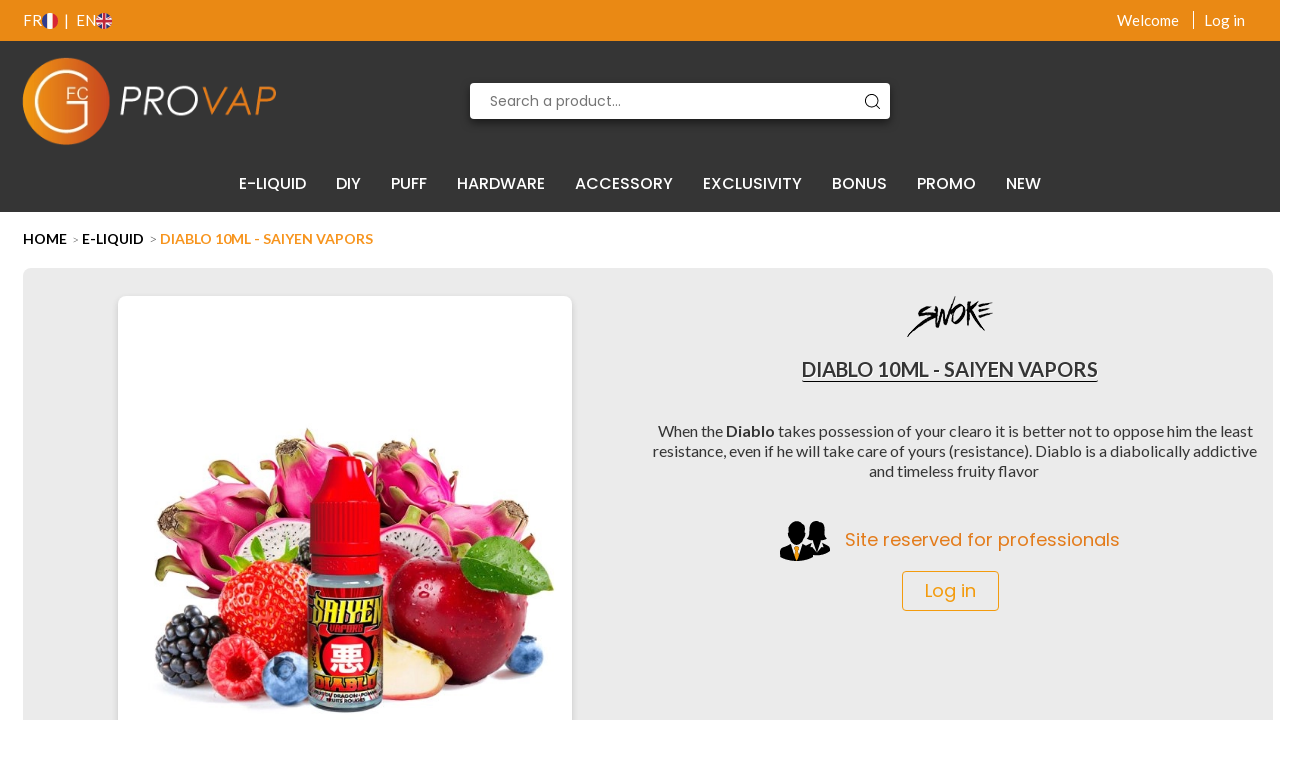

--- FILE ---
content_type: text/html; charset=utf-8
request_url: https://www.gfc-provap.com/en/e-liquid/12943-diablo-10ml-saiyen-vapors.html
body_size: 843164
content:
<!DOCTYPE html>
<!--[if IE 8]><html class="ie8" lang="en"><![endif]-->
<html lang="en">

<!--
 * Template Prestashop PhoneShop V.2.8.1
 * @author    Prestacrea
 * @copyright Prestacrea
 * @website   http://www.prestacrea.com
-->

<head>
    <meta charset="utf-8"/><script type="text/javascript">(window.NREUM||(NREUM={})).init={privacy:{cookies_enabled:true},ajax:{deny_list:["bam.eu01.nr-data.net"]},feature_flags:["soft_nav"],distributed_tracing:{enabled:true}};(window.NREUM||(NREUM={})).loader_config={agentID:"538773101",accountID:"7232405",trustKey:"7232405",xpid:"UwQEU1JTDRAEXFRaBwMEX1Q=",licenseKey:"NRJS-0d9d83526bd2a176511",applicationID:"485802390",browserID:"538773101"};;/*! For license information please see nr-loader-spa-1.308.0.min.js.LICENSE.txt */
(()=>{var e,t,r={384:(e,t,r)=>{"use strict";r.d(t,{NT:()=>a,US:()=>u,Zm:()=>o,bQ:()=>d,dV:()=>c,pV:()=>l});var n=r(6154),i=r(1863),s=r(1910);const a={beacon:"bam.nr-data.net",errorBeacon:"bam.nr-data.net"};function o(){return n.gm.NREUM||(n.gm.NREUM={}),void 0===n.gm.newrelic&&(n.gm.newrelic=n.gm.NREUM),n.gm.NREUM}function c(){let e=o();return e.o||(e.o={ST:n.gm.setTimeout,SI:n.gm.setImmediate||n.gm.setInterval,CT:n.gm.clearTimeout,XHR:n.gm.XMLHttpRequest,REQ:n.gm.Request,EV:n.gm.Event,PR:n.gm.Promise,MO:n.gm.MutationObserver,FETCH:n.gm.fetch,WS:n.gm.WebSocket},(0,s.i)(...Object.values(e.o))),e}function d(e,t){let r=o();r.initializedAgents??={},t.initializedAt={ms:(0,i.t)(),date:new Date},r.initializedAgents[e]=t}function u(e,t){o()[e]=t}function l(){return function(){let e=o();const t=e.info||{};e.info={beacon:a.beacon,errorBeacon:a.errorBeacon,...t}}(),function(){let e=o();const t=e.init||{};e.init={...t}}(),c(),function(){let e=o();const t=e.loader_config||{};e.loader_config={...t}}(),o()}},782:(e,t,r)=>{"use strict";r.d(t,{T:()=>n});const n=r(860).K7.pageViewTiming},860:(e,t,r)=>{"use strict";r.d(t,{$J:()=>u,K7:()=>c,P3:()=>d,XX:()=>i,Yy:()=>o,df:()=>s,qY:()=>n,v4:()=>a});const n="events",i="jserrors",s="browser/blobs",a="rum",o="browser/logs",c={ajax:"ajax",genericEvents:"generic_events",jserrors:i,logging:"logging",metrics:"metrics",pageAction:"page_action",pageViewEvent:"page_view_event",pageViewTiming:"page_view_timing",sessionReplay:"session_replay",sessionTrace:"session_trace",softNav:"soft_navigations",spa:"spa"},d={[c.pageViewEvent]:1,[c.pageViewTiming]:2,[c.metrics]:3,[c.jserrors]:4,[c.spa]:5,[c.ajax]:6,[c.sessionTrace]:7,[c.softNav]:8,[c.sessionReplay]:9,[c.logging]:10,[c.genericEvents]:11},u={[c.pageViewEvent]:a,[c.pageViewTiming]:n,[c.ajax]:n,[c.spa]:n,[c.softNav]:n,[c.metrics]:i,[c.jserrors]:i,[c.sessionTrace]:s,[c.sessionReplay]:s,[c.logging]:o,[c.genericEvents]:"ins"}},944:(e,t,r)=>{"use strict";r.d(t,{R:()=>i});var n=r(3241);function i(e,t){"function"==typeof console.debug&&(console.debug("New Relic Warning: https://github.com/newrelic/newrelic-browser-agent/blob/main/docs/warning-codes.md#".concat(e),t),(0,n.W)({agentIdentifier:null,drained:null,type:"data",name:"warn",feature:"warn",data:{code:e,secondary:t}}))}},993:(e,t,r)=>{"use strict";r.d(t,{A$:()=>s,ET:()=>a,TZ:()=>o,p_:()=>i});var n=r(860);const i={ERROR:"ERROR",WARN:"WARN",INFO:"INFO",DEBUG:"DEBUG",TRACE:"TRACE"},s={OFF:0,ERROR:1,WARN:2,INFO:3,DEBUG:4,TRACE:5},a="log",o=n.K7.logging},1541:(e,t,r)=>{"use strict";r.d(t,{U:()=>i,f:()=>n});const n={MFE:"MFE",BA:"BA"};function i(e,t){if(2!==t?.harvestEndpointVersion)return{};const r=t.agentRef.runtime.appMetadata.agents[0].entityGuid;return e?{"source.id":e.id,"source.name":e.name,"source.type":e.type,"parent.id":e.parent?.id||r,"parent.type":e.parent?.type||n.BA}:{"entity.guid":r,appId:t.agentRef.info.applicationID}}},1687:(e,t,r)=>{"use strict";r.d(t,{Ak:()=>d,Ze:()=>h,x3:()=>u});var n=r(3241),i=r(7836),s=r(3606),a=r(860),o=r(2646);const c={};function d(e,t){const r={staged:!1,priority:a.P3[t]||0};l(e),c[e].get(t)||c[e].set(t,r)}function u(e,t){e&&c[e]&&(c[e].get(t)&&c[e].delete(t),p(e,t,!1),c[e].size&&f(e))}function l(e){if(!e)throw new Error("agentIdentifier required");c[e]||(c[e]=new Map)}function h(e="",t="feature",r=!1){if(l(e),!e||!c[e].get(t)||r)return p(e,t);c[e].get(t).staged=!0,f(e)}function f(e){const t=Array.from(c[e]);t.every(([e,t])=>t.staged)&&(t.sort((e,t)=>e[1].priority-t[1].priority),t.forEach(([t])=>{c[e].delete(t),p(e,t)}))}function p(e,t,r=!0){const a=e?i.ee.get(e):i.ee,c=s.i.handlers;if(!a.aborted&&a.backlog&&c){if((0,n.W)({agentIdentifier:e,type:"lifecycle",name:"drain",feature:t}),r){const e=a.backlog[t],r=c[t];if(r){for(let t=0;e&&t<e.length;++t)g(e[t],r);Object.entries(r).forEach(([e,t])=>{Object.values(t||{}).forEach(t=>{t[0]?.on&&t[0]?.context()instanceof o.y&&t[0].on(e,t[1])})})}}a.isolatedBacklog||delete c[t],a.backlog[t]=null,a.emit("drain-"+t,[])}}function g(e,t){var r=e[1];Object.values(t[r]||{}).forEach(t=>{var r=e[0];if(t[0]===r){var n=t[1],i=e[3],s=e[2];n.apply(i,s)}})}},1738:(e,t,r)=>{"use strict";r.d(t,{U:()=>f,Y:()=>h});var n=r(3241),i=r(9908),s=r(1863),a=r(944),o=r(5701),c=r(3969),d=r(8362),u=r(860),l=r(4261);function h(e,t,r,s){const h=s||r;!h||h[e]&&h[e]!==d.d.prototype[e]||(h[e]=function(){(0,i.p)(c.xV,["API/"+e+"/called"],void 0,u.K7.metrics,r.ee),(0,n.W)({agentIdentifier:r.agentIdentifier,drained:!!o.B?.[r.agentIdentifier],type:"data",name:"api",feature:l.Pl+e,data:{}});try{return t.apply(this,arguments)}catch(e){(0,a.R)(23,e)}})}function f(e,t,r,n,a){const o=e.info;null===r?delete o.jsAttributes[t]:o.jsAttributes[t]=r,(a||null===r)&&(0,i.p)(l.Pl+n,[(0,s.t)(),t,r],void 0,"session",e.ee)}},1741:(e,t,r)=>{"use strict";r.d(t,{W:()=>s});var n=r(944),i=r(4261);class s{#e(e,...t){if(this[e]!==s.prototype[e])return this[e](...t);(0,n.R)(35,e)}addPageAction(e,t){return this.#e(i.hG,e,t)}register(e){return this.#e(i.eY,e)}recordCustomEvent(e,t){return this.#e(i.fF,e,t)}setPageViewName(e,t){return this.#e(i.Fw,e,t)}setCustomAttribute(e,t,r){return this.#e(i.cD,e,t,r)}noticeError(e,t){return this.#e(i.o5,e,t)}setUserId(e,t=!1){return this.#e(i.Dl,e,t)}setApplicationVersion(e){return this.#e(i.nb,e)}setErrorHandler(e){return this.#e(i.bt,e)}addRelease(e,t){return this.#e(i.k6,e,t)}log(e,t){return this.#e(i.$9,e,t)}start(){return this.#e(i.d3)}finished(e){return this.#e(i.BL,e)}recordReplay(){return this.#e(i.CH)}pauseReplay(){return this.#e(i.Tb)}addToTrace(e){return this.#e(i.U2,e)}setCurrentRouteName(e){return this.#e(i.PA,e)}interaction(e){return this.#e(i.dT,e)}wrapLogger(e,t,r){return this.#e(i.Wb,e,t,r)}measure(e,t){return this.#e(i.V1,e,t)}consent(e){return this.#e(i.Pv,e)}}},1863:(e,t,r)=>{"use strict";function n(){return Math.floor(performance.now())}r.d(t,{t:()=>n})},1910:(e,t,r)=>{"use strict";r.d(t,{i:()=>s});var n=r(944);const i=new Map;function s(...e){return e.every(e=>{if(i.has(e))return i.get(e);const t="function"==typeof e?e.toString():"",r=t.includes("[native code]"),s=t.includes("nrWrapper");return r||s||(0,n.R)(64,e?.name||t),i.set(e,r),r})}},2555:(e,t,r)=>{"use strict";r.d(t,{D:()=>o,f:()=>a});var n=r(384),i=r(8122);const s={beacon:n.NT.beacon,errorBeacon:n.NT.errorBeacon,licenseKey:void 0,applicationID:void 0,sa:void 0,queueTime:void 0,applicationTime:void 0,ttGuid:void 0,user:void 0,account:void 0,product:void 0,extra:void 0,jsAttributes:{},userAttributes:void 0,atts:void 0,transactionName:void 0,tNamePlain:void 0};function a(e){try{return!!e.licenseKey&&!!e.errorBeacon&&!!e.applicationID}catch(e){return!1}}const o=e=>(0,i.a)(e,s)},2614:(e,t,r)=>{"use strict";r.d(t,{BB:()=>a,H3:()=>n,g:()=>d,iL:()=>c,tS:()=>o,uh:()=>i,wk:()=>s});const n="NRBA",i="SESSION",s=144e5,a=18e5,o={STARTED:"session-started",PAUSE:"session-pause",RESET:"session-reset",RESUME:"session-resume",UPDATE:"session-update"},c={SAME_TAB:"same-tab",CROSS_TAB:"cross-tab"},d={OFF:0,FULL:1,ERROR:2}},2646:(e,t,r)=>{"use strict";r.d(t,{y:()=>n});class n{constructor(e){this.contextId=e}}},2843:(e,t,r)=>{"use strict";r.d(t,{G:()=>s,u:()=>i});var n=r(3878);function i(e,t=!1,r,i){(0,n.DD)("visibilitychange",function(){if(t)return void("hidden"===document.visibilityState&&e());e(document.visibilityState)},r,i)}function s(e,t,r){(0,n.sp)("pagehide",e,t,r)}},3241:(e,t,r)=>{"use strict";r.d(t,{W:()=>s});var n=r(6154);const i="newrelic";function s(e={}){try{n.gm.dispatchEvent(new CustomEvent(i,{detail:e}))}catch(e){}}},3304:(e,t,r)=>{"use strict";r.d(t,{A:()=>s});var n=r(7836);const i=()=>{const e=new WeakSet;return(t,r)=>{if("object"==typeof r&&null!==r){if(e.has(r))return;e.add(r)}return r}};function s(e){try{return JSON.stringify(e,i())??""}catch(e){try{n.ee.emit("internal-error",[e])}catch(e){}return""}}},3333:(e,t,r)=>{"use strict";r.d(t,{$v:()=>u,TZ:()=>n,Xh:()=>c,Zp:()=>i,kd:()=>d,mq:()=>o,nf:()=>a,qN:()=>s});const n=r(860).K7.genericEvents,i=["auxclick","click","copy","keydown","paste","scrollend"],s=["focus","blur"],a=4,o=1e3,c=2e3,d=["PageAction","UserAction","BrowserPerformance"],u={RESOURCES:"experimental.resources",REGISTER:"register"}},3434:(e,t,r)=>{"use strict";r.d(t,{Jt:()=>s,YM:()=>d});var n=r(7836),i=r(5607);const s="nr@original:".concat(i.W),a=50;var o=Object.prototype.hasOwnProperty,c=!1;function d(e,t){return e||(e=n.ee),r.inPlace=function(e,t,n,i,s){n||(n="");const a="-"===n.charAt(0);for(let o=0;o<t.length;o++){const c=t[o],d=e[c];l(d)||(e[c]=r(d,a?c+n:n,i,c,s))}},r.flag=s,r;function r(t,r,n,c,d){return l(t)?t:(r||(r=""),nrWrapper[s]=t,function(e,t,r){if(Object.defineProperty&&Object.keys)try{return Object.keys(e).forEach(function(r){Object.defineProperty(t,r,{get:function(){return e[r]},set:function(t){return e[r]=t,t}})}),t}catch(e){u([e],r)}for(var n in e)o.call(e,n)&&(t[n]=e[n])}(t,nrWrapper,e),nrWrapper);function nrWrapper(){var s,o,l,h;let f;try{o=this,s=[...arguments],l="function"==typeof n?n(s,o):n||{}}catch(t){u([t,"",[s,o,c],l],e)}i(r+"start",[s,o,c],l,d);const p=performance.now();let g;try{return h=t.apply(o,s),g=performance.now(),h}catch(e){throw g=performance.now(),i(r+"err",[s,o,e],l,d),f=e,f}finally{const e=g-p,t={start:p,end:g,duration:e,isLongTask:e>=a,methodName:c,thrownError:f};t.isLongTask&&i("long-task",[t,o],l,d),i(r+"end",[s,o,h],l,d)}}}function i(r,n,i,s){if(!c||t){var a=c;c=!0;try{e.emit(r,n,i,t,s)}catch(t){u([t,r,n,i],e)}c=a}}}function u(e,t){t||(t=n.ee);try{t.emit("internal-error",e)}catch(e){}}function l(e){return!(e&&"function"==typeof e&&e.apply&&!e[s])}},3606:(e,t,r)=>{"use strict";r.d(t,{i:()=>s});var n=r(9908);s.on=a;var i=s.handlers={};function s(e,t,r,s){a(s||n.d,i,e,t,r)}function a(e,t,r,i,s){s||(s="feature"),e||(e=n.d);var a=t[s]=t[s]||{};(a[r]=a[r]||[]).push([e,i])}},3738:(e,t,r)=>{"use strict";r.d(t,{He:()=>i,Kp:()=>o,Lc:()=>d,Rz:()=>u,TZ:()=>n,bD:()=>s,d3:()=>a,jx:()=>l,sl:()=>h,uP:()=>c});const n=r(860).K7.sessionTrace,i="bstResource",s="resource",a="-start",o="-end",c="fn"+a,d="fn"+o,u="pushState",l=1e3,h=3e4},3785:(e,t,r)=>{"use strict";r.d(t,{R:()=>c,b:()=>d});var n=r(9908),i=r(1863),s=r(860),a=r(3969),o=r(993);function c(e,t,r={},c=o.p_.INFO,d=!0,u,l=(0,i.t)()){(0,n.p)(a.xV,["API/logging/".concat(c.toLowerCase(),"/called")],void 0,s.K7.metrics,e),(0,n.p)(o.ET,[l,t,r,c,d,u],void 0,s.K7.logging,e)}function d(e){return"string"==typeof e&&Object.values(o.p_).some(t=>t===e.toUpperCase().trim())}},3878:(e,t,r)=>{"use strict";function n(e,t){return{capture:e,passive:!1,signal:t}}function i(e,t,r=!1,i){window.addEventListener(e,t,n(r,i))}function s(e,t,r=!1,i){document.addEventListener(e,t,n(r,i))}r.d(t,{DD:()=>s,jT:()=>n,sp:()=>i})},3962:(e,t,r)=>{"use strict";r.d(t,{AM:()=>a,O2:()=>l,OV:()=>s,Qu:()=>h,TZ:()=>c,ih:()=>f,pP:()=>o,t1:()=>u,tC:()=>i,wD:()=>d});var n=r(860);const i=["click","keydown","submit"],s="popstate",a="api",o="initialPageLoad",c=n.K7.softNav,d=5e3,u=500,l={INITIAL_PAGE_LOAD:"",ROUTE_CHANGE:1,UNSPECIFIED:2},h={INTERACTION:1,AJAX:2,CUSTOM_END:3,CUSTOM_TRACER:4},f={IP:"in progress",PF:"pending finish",FIN:"finished",CAN:"cancelled"}},3969:(e,t,r)=>{"use strict";r.d(t,{TZ:()=>n,XG:()=>o,rs:()=>i,xV:()=>a,z_:()=>s});const n=r(860).K7.metrics,i="sm",s="cm",a="storeSupportabilityMetrics",o="storeEventMetrics"},4234:(e,t,r)=>{"use strict";r.d(t,{W:()=>s});var n=r(7836),i=r(1687);class s{constructor(e,t){this.agentIdentifier=e,this.ee=n.ee.get(e),this.featureName=t,this.blocked=!1}deregisterDrain(){(0,i.x3)(this.agentIdentifier,this.featureName)}}},4261:(e,t,r)=>{"use strict";r.d(t,{$9:()=>u,BL:()=>c,CH:()=>p,Dl:()=>R,Fw:()=>w,PA:()=>v,Pl:()=>n,Pv:()=>A,Tb:()=>h,U2:()=>a,V1:()=>E,Wb:()=>T,bt:()=>y,cD:()=>b,d3:()=>x,dT:()=>d,eY:()=>g,fF:()=>f,hG:()=>s,hw:()=>i,k6:()=>o,nb:()=>m,o5:()=>l});const n="api-",i=n+"ixn-",s="addPageAction",a="addToTrace",o="addRelease",c="finished",d="interaction",u="log",l="noticeError",h="pauseReplay",f="recordCustomEvent",p="recordReplay",g="register",m="setApplicationVersion",v="setCurrentRouteName",b="setCustomAttribute",y="setErrorHandler",w="setPageViewName",R="setUserId",x="start",T="wrapLogger",E="measure",A="consent"},5205:(e,t,r)=>{"use strict";r.d(t,{j:()=>S});var n=r(384),i=r(1741);var s=r(2555),a=r(3333);const o=e=>{if(!e||"string"!=typeof e)return!1;try{document.createDocumentFragment().querySelector(e)}catch{return!1}return!0};var c=r(2614),d=r(944),u=r(8122);const l="[data-nr-mask]",h=e=>(0,u.a)(e,(()=>{const e={feature_flags:[],experimental:{allow_registered_children:!1,resources:!1},mask_selector:"*",block_selector:"[data-nr-block]",mask_input_options:{color:!1,date:!1,"datetime-local":!1,email:!1,month:!1,number:!1,range:!1,search:!1,tel:!1,text:!1,time:!1,url:!1,week:!1,textarea:!1,select:!1,password:!0}};return{ajax:{deny_list:void 0,block_internal:!0,enabled:!0,autoStart:!0},api:{get allow_registered_children(){return e.feature_flags.includes(a.$v.REGISTER)||e.experimental.allow_registered_children},set allow_registered_children(t){e.experimental.allow_registered_children=t},duplicate_registered_data:!1},browser_consent_mode:{enabled:!1},distributed_tracing:{enabled:void 0,exclude_newrelic_header:void 0,cors_use_newrelic_header:void 0,cors_use_tracecontext_headers:void 0,allowed_origins:void 0},get feature_flags(){return e.feature_flags},set feature_flags(t){e.feature_flags=t},generic_events:{enabled:!0,autoStart:!0},harvest:{interval:30},jserrors:{enabled:!0,autoStart:!0},logging:{enabled:!0,autoStart:!0},metrics:{enabled:!0,autoStart:!0},obfuscate:void 0,page_action:{enabled:!0},page_view_event:{enabled:!0,autoStart:!0},page_view_timing:{enabled:!0,autoStart:!0},performance:{capture_marks:!1,capture_measures:!1,capture_detail:!0,resources:{get enabled(){return e.feature_flags.includes(a.$v.RESOURCES)||e.experimental.resources},set enabled(t){e.experimental.resources=t},asset_types:[],first_party_domains:[],ignore_newrelic:!0}},privacy:{cookies_enabled:!0},proxy:{assets:void 0,beacon:void 0},session:{expiresMs:c.wk,inactiveMs:c.BB},session_replay:{autoStart:!0,enabled:!1,preload:!1,sampling_rate:10,error_sampling_rate:100,collect_fonts:!1,inline_images:!1,fix_stylesheets:!0,mask_all_inputs:!0,get mask_text_selector(){return e.mask_selector},set mask_text_selector(t){o(t)?e.mask_selector="".concat(t,",").concat(l):""===t||null===t?e.mask_selector=l:(0,d.R)(5,t)},get block_class(){return"nr-block"},get ignore_class(){return"nr-ignore"},get mask_text_class(){return"nr-mask"},get block_selector(){return e.block_selector},set block_selector(t){o(t)?e.block_selector+=",".concat(t):""!==t&&(0,d.R)(6,t)},get mask_input_options(){return e.mask_input_options},set mask_input_options(t){t&&"object"==typeof t?e.mask_input_options={...t,password:!0}:(0,d.R)(7,t)}},session_trace:{enabled:!0,autoStart:!0},soft_navigations:{enabled:!0,autoStart:!0},spa:{enabled:!0,autoStart:!0},ssl:void 0,user_actions:{enabled:!0,elementAttributes:["id","className","tagName","type"]}}})());var f=r(6154),p=r(9324);let g=0;const m={buildEnv:p.F3,distMethod:p.Xs,version:p.xv,originTime:f.WN},v={consented:!1},b={appMetadata:{},get consented(){return this.session?.state?.consent||v.consented},set consented(e){v.consented=e},customTransaction:void 0,denyList:void 0,disabled:!1,harvester:void 0,isolatedBacklog:!1,isRecording:!1,loaderType:void 0,maxBytes:3e4,obfuscator:void 0,onerror:void 0,ptid:void 0,releaseIds:{},session:void 0,timeKeeper:void 0,registeredEntities:[],jsAttributesMetadata:{bytes:0},get harvestCount(){return++g}},y=e=>{const t=(0,u.a)(e,b),r=Object.keys(m).reduce((e,t)=>(e[t]={value:m[t],writable:!1,configurable:!0,enumerable:!0},e),{});return Object.defineProperties(t,r)};var w=r(5701);const R=e=>{const t=e.startsWith("http");e+="/",r.p=t?e:"https://"+e};var x=r(7836),T=r(3241);const E={accountID:void 0,trustKey:void 0,agentID:void 0,licenseKey:void 0,applicationID:void 0,xpid:void 0},A=e=>(0,u.a)(e,E),_=new Set;function S(e,t={},r,a){let{init:o,info:c,loader_config:d,runtime:u={},exposed:l=!0}=t;if(!c){const e=(0,n.pV)();o=e.init,c=e.info,d=e.loader_config}e.init=h(o||{}),e.loader_config=A(d||{}),c.jsAttributes??={},f.bv&&(c.jsAttributes.isWorker=!0),e.info=(0,s.D)(c);const p=e.init,g=[c.beacon,c.errorBeacon];_.has(e.agentIdentifier)||(p.proxy.assets&&(R(p.proxy.assets),g.push(p.proxy.assets)),p.proxy.beacon&&g.push(p.proxy.beacon),e.beacons=[...g],function(e){const t=(0,n.pV)();Object.getOwnPropertyNames(i.W.prototype).forEach(r=>{const n=i.W.prototype[r];if("function"!=typeof n||"constructor"===n)return;let s=t[r];e[r]&&!1!==e.exposed&&"micro-agent"!==e.runtime?.loaderType&&(t[r]=(...t)=>{const n=e[r](...t);return s?s(...t):n})})}(e),(0,n.US)("activatedFeatures",w.B)),u.denyList=[...p.ajax.deny_list||[],...p.ajax.block_internal?g:[]],u.ptid=e.agentIdentifier,u.loaderType=r,e.runtime=y(u),_.has(e.agentIdentifier)||(e.ee=x.ee.get(e.agentIdentifier),e.exposed=l,(0,T.W)({agentIdentifier:e.agentIdentifier,drained:!!w.B?.[e.agentIdentifier],type:"lifecycle",name:"initialize",feature:void 0,data:e.config})),_.add(e.agentIdentifier)}},5270:(e,t,r)=>{"use strict";r.d(t,{Aw:()=>a,SR:()=>s,rF:()=>o});var n=r(384),i=r(7767);function s(e){return!!(0,n.dV)().o.MO&&(0,i.V)(e)&&!0===e?.session_trace.enabled}function a(e){return!0===e?.session_replay.preload&&s(e)}function o(e,t){try{if("string"==typeof t?.type){if("password"===t.type.toLowerCase())return"*".repeat(e?.length||0);if(void 0!==t?.dataset?.nrUnmask||t?.classList?.contains("nr-unmask"))return e}}catch(e){}return"string"==typeof e?e.replace(/[\S]/g,"*"):"*".repeat(e?.length||0)}},5289:(e,t,r)=>{"use strict";r.d(t,{GG:()=>a,Qr:()=>c,sB:()=>o});var n=r(3878),i=r(6389);function s(){return"undefined"==typeof document||"complete"===document.readyState}function a(e,t){if(s())return e();const r=(0,i.J)(e),a=setInterval(()=>{s()&&(clearInterval(a),r())},500);(0,n.sp)("load",r,t)}function o(e){if(s())return e();(0,n.DD)("DOMContentLoaded",e)}function c(e){if(s())return e();(0,n.sp)("popstate",e)}},5607:(e,t,r)=>{"use strict";r.d(t,{W:()=>n});const n=(0,r(9566).bz)()},5701:(e,t,r)=>{"use strict";r.d(t,{B:()=>s,t:()=>a});var n=r(3241);const i=new Set,s={};function a(e,t){const r=t.agentIdentifier;s[r]??={},e&&"object"==typeof e&&(i.has(r)||(t.ee.emit("rumresp",[e]),s[r]=e,i.add(r),(0,n.W)({agentIdentifier:r,loaded:!0,drained:!0,type:"lifecycle",name:"load",feature:void 0,data:e})))}},6154:(e,t,r)=>{"use strict";r.d(t,{OF:()=>d,RI:()=>i,WN:()=>h,bv:()=>s,eN:()=>f,gm:()=>a,lR:()=>l,m:()=>c,mw:()=>o,sb:()=>u});var n=r(1863);const i="undefined"!=typeof window&&!!window.document,s="undefined"!=typeof WorkerGlobalScope&&("undefined"!=typeof self&&self instanceof WorkerGlobalScope&&self.navigator instanceof WorkerNavigator||"undefined"!=typeof globalThis&&globalThis instanceof WorkerGlobalScope&&globalThis.navigator instanceof WorkerNavigator),a=i?window:"undefined"!=typeof WorkerGlobalScope&&("undefined"!=typeof self&&self instanceof WorkerGlobalScope&&self||"undefined"!=typeof globalThis&&globalThis instanceof WorkerGlobalScope&&globalThis),o=Boolean("hidden"===a?.document?.visibilityState),c=""+a?.location,d=/iPad|iPhone|iPod/.test(a.navigator?.userAgent),u=d&&"undefined"==typeof SharedWorker,l=(()=>{const e=a.navigator?.userAgent?.match(/Firefox[/\s](\d+\.\d+)/);return Array.isArray(e)&&e.length>=2?+e[1]:0})(),h=Date.now()-(0,n.t)(),f=()=>"undefined"!=typeof PerformanceNavigationTiming&&a?.performance?.getEntriesByType("navigation")?.[0]?.responseStart},6344:(e,t,r)=>{"use strict";r.d(t,{BB:()=>u,Qb:()=>l,TZ:()=>i,Ug:()=>a,Vh:()=>s,_s:()=>o,bc:()=>d,yP:()=>c});var n=r(2614);const i=r(860).K7.sessionReplay,s="errorDuringReplay",a=.12,o={DomContentLoaded:0,Load:1,FullSnapshot:2,IncrementalSnapshot:3,Meta:4,Custom:5},c={[n.g.ERROR]:15e3,[n.g.FULL]:3e5,[n.g.OFF]:0},d={RESET:{message:"Session was reset",sm:"Reset"},IMPORT:{message:"Recorder failed to import",sm:"Import"},TOO_MANY:{message:"429: Too Many Requests",sm:"Too-Many"},TOO_BIG:{message:"Payload was too large",sm:"Too-Big"},CROSS_TAB:{message:"Session Entity was set to OFF on another tab",sm:"Cross-Tab"},ENTITLEMENTS:{message:"Session Replay is not allowed and will not be started",sm:"Entitlement"}},u=5e3,l={API:"api",RESUME:"resume",SWITCH_TO_FULL:"switchToFull",INITIALIZE:"initialize",PRELOAD:"preload"}},6389:(e,t,r)=>{"use strict";function n(e,t=500,r={}){const n=r?.leading||!1;let i;return(...r)=>{n&&void 0===i&&(e.apply(this,r),i=setTimeout(()=>{i=clearTimeout(i)},t)),n||(clearTimeout(i),i=setTimeout(()=>{e.apply(this,r)},t))}}function i(e){let t=!1;return(...r)=>{t||(t=!0,e.apply(this,r))}}r.d(t,{J:()=>i,s:()=>n})},6630:(e,t,r)=>{"use strict";r.d(t,{T:()=>n});const n=r(860).K7.pageViewEvent},6774:(e,t,r)=>{"use strict";r.d(t,{T:()=>n});const n=r(860).K7.jserrors},7295:(e,t,r)=>{"use strict";r.d(t,{Xv:()=>a,gX:()=>i,iW:()=>s});var n=[];function i(e){if(!e||s(e))return!1;if(0===n.length)return!0;if("*"===n[0].hostname)return!1;for(var t=0;t<n.length;t++){var r=n[t];if(r.hostname.test(e.hostname)&&r.pathname.test(e.pathname))return!1}return!0}function s(e){return void 0===e.hostname}function a(e){if(n=[],e&&e.length)for(var t=0;t<e.length;t++){let r=e[t];if(!r)continue;if("*"===r)return void(n=[{hostname:"*"}]);0===r.indexOf("http://")?r=r.substring(7):0===r.indexOf("https://")&&(r=r.substring(8));const i=r.indexOf("/");let s,a;i>0?(s=r.substring(0,i),a=r.substring(i)):(s=r,a="*");let[c]=s.split(":");n.push({hostname:o(c),pathname:o(a,!0)})}}function o(e,t=!1){const r=e.replace(/[.+?^${}()|[\]\\]/g,e=>"\\"+e).replace(/\*/g,".*?");return new RegExp((t?"^":"")+r+"$")}},7485:(e,t,r)=>{"use strict";r.d(t,{D:()=>i});var n=r(6154);function i(e){if(0===(e||"").indexOf("data:"))return{protocol:"data"};try{const t=new URL(e,location.href),r={port:t.port,hostname:t.hostname,pathname:t.pathname,search:t.search,protocol:t.protocol.slice(0,t.protocol.indexOf(":")),sameOrigin:t.protocol===n.gm?.location?.protocol&&t.host===n.gm?.location?.host};return r.port&&""!==r.port||("http:"===t.protocol&&(r.port="80"),"https:"===t.protocol&&(r.port="443")),r.pathname&&""!==r.pathname?r.pathname.startsWith("/")||(r.pathname="/".concat(r.pathname)):r.pathname="/",r}catch(e){return{}}}},7699:(e,t,r)=>{"use strict";r.d(t,{It:()=>s,KC:()=>o,No:()=>i,qh:()=>a});var n=r(860);const i=16e3,s=1e6,a="SESSION_ERROR",o={[n.K7.logging]:!0,[n.K7.genericEvents]:!1,[n.K7.jserrors]:!1,[n.K7.ajax]:!1}},7767:(e,t,r)=>{"use strict";r.d(t,{V:()=>i});var n=r(6154);const i=e=>n.RI&&!0===e?.privacy.cookies_enabled},7836:(e,t,r)=>{"use strict";r.d(t,{P:()=>o,ee:()=>c});var n=r(384),i=r(8990),s=r(2646),a=r(5607);const o="nr@context:".concat(a.W),c=function e(t,r){var n={},a={},u={},l=!1;try{l=16===r.length&&d.initializedAgents?.[r]?.runtime.isolatedBacklog}catch(e){}var h={on:p,addEventListener:p,removeEventListener:function(e,t){var r=n[e];if(!r)return;for(var i=0;i<r.length;i++)r[i]===t&&r.splice(i,1)},emit:function(e,r,n,i,s){!1!==s&&(s=!0);if(c.aborted&&!i)return;t&&s&&t.emit(e,r,n);var o=f(n);g(e).forEach(e=>{e.apply(o,r)});var d=v()[a[e]];d&&d.push([h,e,r,o]);return o},get:m,listeners:g,context:f,buffer:function(e,t){const r=v();if(t=t||"feature",h.aborted)return;Object.entries(e||{}).forEach(([e,n])=>{a[n]=t,t in r||(r[t]=[])})},abort:function(){h._aborted=!0,Object.keys(h.backlog).forEach(e=>{delete h.backlog[e]})},isBuffering:function(e){return!!v()[a[e]]},debugId:r,backlog:l?{}:t&&"object"==typeof t.backlog?t.backlog:{},isolatedBacklog:l};return Object.defineProperty(h,"aborted",{get:()=>{let e=h._aborted||!1;return e||(t&&(e=t.aborted),e)}}),h;function f(e){return e&&e instanceof s.y?e:e?(0,i.I)(e,o,()=>new s.y(o)):new s.y(o)}function p(e,t){n[e]=g(e).concat(t)}function g(e){return n[e]||[]}function m(t){return u[t]=u[t]||e(h,t)}function v(){return h.backlog}}(void 0,"globalEE"),d=(0,n.Zm)();d.ee||(d.ee=c)},8122:(e,t,r)=>{"use strict";r.d(t,{a:()=>i});var n=r(944);function i(e,t){try{if(!e||"object"!=typeof e)return(0,n.R)(3);if(!t||"object"!=typeof t)return(0,n.R)(4);const r=Object.create(Object.getPrototypeOf(t),Object.getOwnPropertyDescriptors(t)),s=0===Object.keys(r).length?e:r;for(let a in s)if(void 0!==e[a])try{if(null===e[a]){r[a]=null;continue}Array.isArray(e[a])&&Array.isArray(t[a])?r[a]=Array.from(new Set([...e[a],...t[a]])):"object"==typeof e[a]&&"object"==typeof t[a]?r[a]=i(e[a],t[a]):r[a]=e[a]}catch(e){r[a]||(0,n.R)(1,e)}return r}catch(e){(0,n.R)(2,e)}}},8139:(e,t,r)=>{"use strict";r.d(t,{u:()=>h});var n=r(7836),i=r(3434),s=r(8990),a=r(6154);const o={},c=a.gm.XMLHttpRequest,d="addEventListener",u="removeEventListener",l="nr@wrapped:".concat(n.P);function h(e){var t=function(e){return(e||n.ee).get("events")}(e);if(o[t.debugId]++)return t;o[t.debugId]=1;var r=(0,i.YM)(t,!0);function h(e){r.inPlace(e,[d,u],"-",p)}function p(e,t){return e[1]}return"getPrototypeOf"in Object&&(a.RI&&f(document,h),c&&f(c.prototype,h),f(a.gm,h)),t.on(d+"-start",function(e,t){var n=e[1];if(null!==n&&("function"==typeof n||"object"==typeof n)&&"newrelic"!==e[0]){var i=(0,s.I)(n,l,function(){var e={object:function(){if("function"!=typeof n.handleEvent)return;return n.handleEvent.apply(n,arguments)},function:n}[typeof n];return e?r(e,"fn-",null,e.name||"anonymous"):n});this.wrapped=e[1]=i}}),t.on(u+"-start",function(e){e[1]=this.wrapped||e[1]}),t}function f(e,t,...r){let n=e;for(;"object"==typeof n&&!Object.prototype.hasOwnProperty.call(n,d);)n=Object.getPrototypeOf(n);n&&t(n,...r)}},8362:(e,t,r)=>{"use strict";r.d(t,{d:()=>s});var n=r(9566),i=r(1741);class s extends i.W{agentIdentifier=(0,n.LA)(16)}},8374:(e,t,r)=>{r.nc=(()=>{try{return document?.currentScript?.nonce}catch(e){}return""})()},8990:(e,t,r)=>{"use strict";r.d(t,{I:()=>i});var n=Object.prototype.hasOwnProperty;function i(e,t,r){if(n.call(e,t))return e[t];var i=r();if(Object.defineProperty&&Object.keys)try{return Object.defineProperty(e,t,{value:i,writable:!0,enumerable:!1}),i}catch(e){}return e[t]=i,i}},9119:(e,t,r)=>{"use strict";r.d(t,{L:()=>s});var n=/([^?#]*)[^#]*(#[^?]*|$).*/,i=/([^?#]*)().*/;function s(e,t){return e?e.replace(t?n:i,"$1$2"):e}},9300:(e,t,r)=>{"use strict";r.d(t,{T:()=>n});const n=r(860).K7.ajax},9324:(e,t,r)=>{"use strict";r.d(t,{AJ:()=>a,F3:()=>i,Xs:()=>s,Yq:()=>o,xv:()=>n});const n="1.308.0",i="PROD",s="CDN",a="@newrelic/rrweb",o="1.0.1"},9566:(e,t,r)=>{"use strict";r.d(t,{LA:()=>o,ZF:()=>c,bz:()=>a,el:()=>d});var n=r(6154);const i="xxxxxxxx-xxxx-4xxx-yxxx-xxxxxxxxxxxx";function s(e,t){return e?15&e[t]:16*Math.random()|0}function a(){const e=n.gm?.crypto||n.gm?.msCrypto;let t,r=0;return e&&e.getRandomValues&&(t=e.getRandomValues(new Uint8Array(30))),i.split("").map(e=>"x"===e?s(t,r++).toString(16):"y"===e?(3&s()|8).toString(16):e).join("")}function o(e){const t=n.gm?.crypto||n.gm?.msCrypto;let r,i=0;t&&t.getRandomValues&&(r=t.getRandomValues(new Uint8Array(e)));const a=[];for(var o=0;o<e;o++)a.push(s(r,i++).toString(16));return a.join("")}function c(){return o(16)}function d(){return o(32)}},9908:(e,t,r)=>{"use strict";r.d(t,{d:()=>n,p:()=>i});var n=r(7836).ee.get("handle");function i(e,t,r,i,s){s?(s.buffer([e],i),s.emit(e,t,r)):(n.buffer([e],i),n.emit(e,t,r))}}},n={};function i(e){var t=n[e];if(void 0!==t)return t.exports;var s=n[e]={exports:{}};return r[e](s,s.exports,i),s.exports}i.m=r,i.d=(e,t)=>{for(var r in t)i.o(t,r)&&!i.o(e,r)&&Object.defineProperty(e,r,{enumerable:!0,get:t[r]})},i.f={},i.e=e=>Promise.all(Object.keys(i.f).reduce((t,r)=>(i.f[r](e,t),t),[])),i.u=e=>({212:"nr-spa-compressor",249:"nr-spa-recorder",478:"nr-spa"}[e]+"-1.308.0.min.js"),i.o=(e,t)=>Object.prototype.hasOwnProperty.call(e,t),e={},t="NRBA-1.308.0.PROD:",i.l=(r,n,s,a)=>{if(e[r])e[r].push(n);else{var o,c;if(void 0!==s)for(var d=document.getElementsByTagName("script"),u=0;u<d.length;u++){var l=d[u];if(l.getAttribute("src")==r||l.getAttribute("data-webpack")==t+s){o=l;break}}if(!o){c=!0;var h={478:"sha512-RSfSVnmHk59T/uIPbdSE0LPeqcEdF4/+XhfJdBuccH5rYMOEZDhFdtnh6X6nJk7hGpzHd9Ujhsy7lZEz/ORYCQ==",249:"sha512-ehJXhmntm85NSqW4MkhfQqmeKFulra3klDyY0OPDUE+sQ3GokHlPh1pmAzuNy//3j4ac6lzIbmXLvGQBMYmrkg==",212:"sha512-B9h4CR46ndKRgMBcK+j67uSR2RCnJfGefU+A7FrgR/k42ovXy5x/MAVFiSvFxuVeEk/pNLgvYGMp1cBSK/G6Fg=="};(o=document.createElement("script")).charset="utf-8",i.nc&&o.setAttribute("nonce",i.nc),o.setAttribute("data-webpack",t+s),o.src=r,0!==o.src.indexOf(window.location.origin+"/")&&(o.crossOrigin="anonymous"),h[a]&&(o.integrity=h[a])}e[r]=[n];var f=(t,n)=>{o.onerror=o.onload=null,clearTimeout(p);var i=e[r];if(delete e[r],o.parentNode&&o.parentNode.removeChild(o),i&&i.forEach(e=>e(n)),t)return t(n)},p=setTimeout(f.bind(null,void 0,{type:"timeout",target:o}),12e4);o.onerror=f.bind(null,o.onerror),o.onload=f.bind(null,o.onload),c&&document.head.appendChild(o)}},i.r=e=>{"undefined"!=typeof Symbol&&Symbol.toStringTag&&Object.defineProperty(e,Symbol.toStringTag,{value:"Module"}),Object.defineProperty(e,"__esModule",{value:!0})},i.p="https://js-agent.newrelic.com/",(()=>{var e={38:0,788:0};i.f.j=(t,r)=>{var n=i.o(e,t)?e[t]:void 0;if(0!==n)if(n)r.push(n[2]);else{var s=new Promise((r,i)=>n=e[t]=[r,i]);r.push(n[2]=s);var a=i.p+i.u(t),o=new Error;i.l(a,r=>{if(i.o(e,t)&&(0!==(n=e[t])&&(e[t]=void 0),n)){var s=r&&("load"===r.type?"missing":r.type),a=r&&r.target&&r.target.src;o.message="Loading chunk "+t+" failed: ("+s+": "+a+")",o.name="ChunkLoadError",o.type=s,o.request=a,n[1](o)}},"chunk-"+t,t)}};var t=(t,r)=>{var n,s,[a,o,c]=r,d=0;if(a.some(t=>0!==e[t])){for(n in o)i.o(o,n)&&(i.m[n]=o[n]);if(c)c(i)}for(t&&t(r);d<a.length;d++)s=a[d],i.o(e,s)&&e[s]&&e[s][0](),e[s]=0},r=self["webpackChunk:NRBA-1.308.0.PROD"]=self["webpackChunk:NRBA-1.308.0.PROD"]||[];r.forEach(t.bind(null,0)),r.push=t.bind(null,r.push.bind(r))})(),(()=>{"use strict";i(8374);var e=i(8362),t=i(860);const r=Object.values(t.K7);var n=i(5205);var s=i(9908),a=i(1863),o=i(4261),c=i(1738);var d=i(1687),u=i(4234),l=i(5289),h=i(6154),f=i(944),p=i(5270),g=i(7767),m=i(6389),v=i(7699);class b extends u.W{constructor(e,t){super(e.agentIdentifier,t),this.agentRef=e,this.abortHandler=void 0,this.featAggregate=void 0,this.loadedSuccessfully=void 0,this.onAggregateImported=new Promise(e=>{this.loadedSuccessfully=e}),this.deferred=Promise.resolve(),!1===e.init[this.featureName].autoStart?this.deferred=new Promise((t,r)=>{this.ee.on("manual-start-all",(0,m.J)(()=>{(0,d.Ak)(e.agentIdentifier,this.featureName),t()}))}):(0,d.Ak)(e.agentIdentifier,t)}importAggregator(e,t,r={}){if(this.featAggregate)return;const n=async()=>{let n;await this.deferred;try{if((0,g.V)(e.init)){const{setupAgentSession:t}=await i.e(478).then(i.bind(i,8766));n=t(e)}}catch(e){(0,f.R)(20,e),this.ee.emit("internal-error",[e]),(0,s.p)(v.qh,[e],void 0,this.featureName,this.ee)}try{if(!this.#t(this.featureName,n,e.init))return(0,d.Ze)(this.agentIdentifier,this.featureName),void this.loadedSuccessfully(!1);const{Aggregate:i}=await t();this.featAggregate=new i(e,r),e.runtime.harvester.initializedAggregates.push(this.featAggregate),this.loadedSuccessfully(!0)}catch(e){(0,f.R)(34,e),this.abortHandler?.(),(0,d.Ze)(this.agentIdentifier,this.featureName,!0),this.loadedSuccessfully(!1),this.ee&&this.ee.abort()}};h.RI?(0,l.GG)(()=>n(),!0):n()}#t(e,r,n){if(this.blocked)return!1;switch(e){case t.K7.sessionReplay:return(0,p.SR)(n)&&!!r;case t.K7.sessionTrace:return!!r;default:return!0}}}var y=i(6630),w=i(2614),R=i(3241);class x extends b{static featureName=y.T;constructor(e){var t;super(e,y.T),this.setupInspectionEvents(e.agentIdentifier),t=e,(0,c.Y)(o.Fw,function(e,r){"string"==typeof e&&("/"!==e.charAt(0)&&(e="/"+e),t.runtime.customTransaction=(r||"http://custom.transaction")+e,(0,s.p)(o.Pl+o.Fw,[(0,a.t)()],void 0,void 0,t.ee))},t),this.importAggregator(e,()=>i.e(478).then(i.bind(i,2467)))}setupInspectionEvents(e){const t=(t,r)=>{t&&(0,R.W)({agentIdentifier:e,timeStamp:t.timeStamp,loaded:"complete"===t.target.readyState,type:"window",name:r,data:t.target.location+""})};(0,l.sB)(e=>{t(e,"DOMContentLoaded")}),(0,l.GG)(e=>{t(e,"load")}),(0,l.Qr)(e=>{t(e,"navigate")}),this.ee.on(w.tS.UPDATE,(t,r)=>{(0,R.W)({agentIdentifier:e,type:"lifecycle",name:"session",data:r})})}}var T=i(384);class E extends e.d{constructor(e){var t;(super(),h.gm)?(this.features={},(0,T.bQ)(this.agentIdentifier,this),this.desiredFeatures=new Set(e.features||[]),this.desiredFeatures.add(x),(0,n.j)(this,e,e.loaderType||"agent"),t=this,(0,c.Y)(o.cD,function(e,r,n=!1){if("string"==typeof e){if(["string","number","boolean"].includes(typeof r)||null===r)return(0,c.U)(t,e,r,o.cD,n);(0,f.R)(40,typeof r)}else(0,f.R)(39,typeof e)},t),function(e){(0,c.Y)(o.Dl,function(t,r=!1){if("string"!=typeof t&&null!==t)return void(0,f.R)(41,typeof t);const n=e.info.jsAttributes["enduser.id"];r&&null!=n&&n!==t?(0,s.p)(o.Pl+"setUserIdAndResetSession",[t],void 0,"session",e.ee):(0,c.U)(e,"enduser.id",t,o.Dl,!0)},e)}(this),function(e){(0,c.Y)(o.nb,function(t){if("string"==typeof t||null===t)return(0,c.U)(e,"application.version",t,o.nb,!1);(0,f.R)(42,typeof t)},e)}(this),function(e){(0,c.Y)(o.d3,function(){e.ee.emit("manual-start-all")},e)}(this),function(e){(0,c.Y)(o.Pv,function(t=!0){if("boolean"==typeof t){if((0,s.p)(o.Pl+o.Pv,[t],void 0,"session",e.ee),e.runtime.consented=t,t){const t=e.features.page_view_event;t.onAggregateImported.then(e=>{const r=t.featAggregate;e&&!r.sentRum&&r.sendRum()})}}else(0,f.R)(65,typeof t)},e)}(this),this.run()):(0,f.R)(21)}get config(){return{info:this.info,init:this.init,loader_config:this.loader_config,runtime:this.runtime}}get api(){return this}run(){try{const e=function(e){const t={};return r.forEach(r=>{t[r]=!!e[r]?.enabled}),t}(this.init),n=[...this.desiredFeatures];n.sort((e,r)=>t.P3[e.featureName]-t.P3[r.featureName]),n.forEach(r=>{if(!e[r.featureName]&&r.featureName!==t.K7.pageViewEvent)return;if(r.featureName===t.K7.spa)return void(0,f.R)(67);const n=function(e){switch(e){case t.K7.ajax:return[t.K7.jserrors];case t.K7.sessionTrace:return[t.K7.ajax,t.K7.pageViewEvent];case t.K7.sessionReplay:return[t.K7.sessionTrace];case t.K7.pageViewTiming:return[t.K7.pageViewEvent];default:return[]}}(r.featureName).filter(e=>!(e in this.features));n.length>0&&(0,f.R)(36,{targetFeature:r.featureName,missingDependencies:n}),this.features[r.featureName]=new r(this)})}catch(e){(0,f.R)(22,e);for(const e in this.features)this.features[e].abortHandler?.();const t=(0,T.Zm)();delete t.initializedAgents[this.agentIdentifier]?.features,delete this.sharedAggregator;return t.ee.get(this.agentIdentifier).abort(),!1}}}var A=i(2843),_=i(782);class S extends b{static featureName=_.T;constructor(e){super(e,_.T),h.RI&&((0,A.u)(()=>(0,s.p)("docHidden",[(0,a.t)()],void 0,_.T,this.ee),!0),(0,A.G)(()=>(0,s.p)("winPagehide",[(0,a.t)()],void 0,_.T,this.ee)),this.importAggregator(e,()=>i.e(478).then(i.bind(i,9917))))}}var O=i(3969);class I extends b{static featureName=O.TZ;constructor(e){super(e,O.TZ),h.RI&&document.addEventListener("securitypolicyviolation",e=>{(0,s.p)(O.xV,["Generic/CSPViolation/Detected"],void 0,this.featureName,this.ee)}),this.importAggregator(e,()=>i.e(478).then(i.bind(i,6555)))}}var N=i(6774),P=i(3878),k=i(3304);class D{constructor(e,t,r,n,i){this.name="UncaughtError",this.message="string"==typeof e?e:(0,k.A)(e),this.sourceURL=t,this.line=r,this.column=n,this.__newrelic=i}}function C(e){return M(e)?e:new D(void 0!==e?.message?e.message:e,e?.filename||e?.sourceURL,e?.lineno||e?.line,e?.colno||e?.col,e?.__newrelic,e?.cause)}function j(e){const t="Unhandled Promise Rejection: ";if(!e?.reason)return;if(M(e.reason)){try{e.reason.message.startsWith(t)||(e.reason.message=t+e.reason.message)}catch(e){}return C(e.reason)}const r=C(e.reason);return(r.message||"").startsWith(t)||(r.message=t+r.message),r}function L(e){if(e.error instanceof SyntaxError&&!/:\d+$/.test(e.error.stack?.trim())){const t=new D(e.message,e.filename,e.lineno,e.colno,e.error.__newrelic,e.cause);return t.name=SyntaxError.name,t}return M(e.error)?e.error:C(e)}function M(e){return e instanceof Error&&!!e.stack}function H(e,r,n,i,o=(0,a.t)()){"string"==typeof e&&(e=new Error(e)),(0,s.p)("err",[e,o,!1,r,n.runtime.isRecording,void 0,i],void 0,t.K7.jserrors,n.ee),(0,s.p)("uaErr",[],void 0,t.K7.genericEvents,n.ee)}var B=i(1541),K=i(993),W=i(3785);function U(e,{customAttributes:t={},level:r=K.p_.INFO}={},n,i,s=(0,a.t)()){(0,W.R)(n.ee,e,t,r,!1,i,s)}function F(e,r,n,i,c=(0,a.t)()){(0,s.p)(o.Pl+o.hG,[c,e,r,i],void 0,t.K7.genericEvents,n.ee)}function V(e,r,n,i,c=(0,a.t)()){const{start:d,end:u,customAttributes:l}=r||{},h={customAttributes:l||{}};if("object"!=typeof h.customAttributes||"string"!=typeof e||0===e.length)return void(0,f.R)(57);const p=(e,t)=>null==e?t:"number"==typeof e?e:e instanceof PerformanceMark?e.startTime:Number.NaN;if(h.start=p(d,0),h.end=p(u,c),Number.isNaN(h.start)||Number.isNaN(h.end))(0,f.R)(57);else{if(h.duration=h.end-h.start,!(h.duration<0))return(0,s.p)(o.Pl+o.V1,[h,e,i],void 0,t.K7.genericEvents,n.ee),h;(0,f.R)(58)}}function G(e,r={},n,i,c=(0,a.t)()){(0,s.p)(o.Pl+o.fF,[c,e,r,i],void 0,t.K7.genericEvents,n.ee)}function z(e){(0,c.Y)(o.eY,function(t){return Y(e,t)},e)}function Y(e,r,n){(0,f.R)(54,"newrelic.register"),r||={},r.type=B.f.MFE,r.licenseKey||=e.info.licenseKey,r.blocked=!1,r.parent=n||{},Array.isArray(r.tags)||(r.tags=[]);const i={};r.tags.forEach(e=>{"name"!==e&&"id"!==e&&(i["source.".concat(e)]=!0)}),r.isolated??=!0;let o=()=>{};const c=e.runtime.registeredEntities;if(!r.isolated){const e=c.find(({metadata:{target:{id:e}}})=>e===r.id&&!r.isolated);if(e)return e}const d=e=>{r.blocked=!0,o=e};function u(e){return"string"==typeof e&&!!e.trim()&&e.trim().length<501||"number"==typeof e}e.init.api.allow_registered_children||d((0,m.J)(()=>(0,f.R)(55))),u(r.id)&&u(r.name)||d((0,m.J)(()=>(0,f.R)(48,r)));const l={addPageAction:(t,n={})=>g(F,[t,{...i,...n},e],r),deregister:()=>{d((0,m.J)(()=>(0,f.R)(68)))},log:(t,n={})=>g(U,[t,{...n,customAttributes:{...i,...n.customAttributes||{}}},e],r),measure:(t,n={})=>g(V,[t,{...n,customAttributes:{...i,...n.customAttributes||{}}},e],r),noticeError:(t,n={})=>g(H,[t,{...i,...n},e],r),register:(t={})=>g(Y,[e,t],l.metadata.target),recordCustomEvent:(t,n={})=>g(G,[t,{...i,...n},e],r),setApplicationVersion:e=>p("application.version",e),setCustomAttribute:(e,t)=>p(e,t),setUserId:e=>p("enduser.id",e),metadata:{customAttributes:i,target:r}},h=()=>(r.blocked&&o(),r.blocked);h()||c.push(l);const p=(e,t)=>{h()||(i[e]=t)},g=(r,n,i)=>{if(h())return;const o=(0,a.t)();(0,s.p)(O.xV,["API/register/".concat(r.name,"/called")],void 0,t.K7.metrics,e.ee);try{if(e.init.api.duplicate_registered_data&&"register"!==r.name){let e=n;if(n[1]instanceof Object){const t={"child.id":i.id,"child.type":i.type};e="customAttributes"in n[1]?[n[0],{...n[1],customAttributes:{...n[1].customAttributes,...t}},...n.slice(2)]:[n[0],{...n[1],...t},...n.slice(2)]}r(...e,void 0,o)}return r(...n,i,o)}catch(e){(0,f.R)(50,e)}};return l}class Z extends b{static featureName=N.T;constructor(e){var t;super(e,N.T),t=e,(0,c.Y)(o.o5,(e,r)=>H(e,r,t),t),function(e){(0,c.Y)(o.bt,function(t){e.runtime.onerror=t},e)}(e),function(e){let t=0;(0,c.Y)(o.k6,function(e,r){++t>10||(this.runtime.releaseIds[e.slice(-200)]=(""+r).slice(-200))},e)}(e),z(e);try{this.removeOnAbort=new AbortController}catch(e){}this.ee.on("internal-error",(t,r)=>{this.abortHandler&&(0,s.p)("ierr",[C(t),(0,a.t)(),!0,{},e.runtime.isRecording,r],void 0,this.featureName,this.ee)}),h.gm.addEventListener("unhandledrejection",t=>{this.abortHandler&&(0,s.p)("err",[j(t),(0,a.t)(),!1,{unhandledPromiseRejection:1},e.runtime.isRecording],void 0,this.featureName,this.ee)},(0,P.jT)(!1,this.removeOnAbort?.signal)),h.gm.addEventListener("error",t=>{this.abortHandler&&(0,s.p)("err",[L(t),(0,a.t)(),!1,{},e.runtime.isRecording],void 0,this.featureName,this.ee)},(0,P.jT)(!1,this.removeOnAbort?.signal)),this.abortHandler=this.#r,this.importAggregator(e,()=>i.e(478).then(i.bind(i,2176)))}#r(){this.removeOnAbort?.abort(),this.abortHandler=void 0}}var q=i(8990);let X=1;function J(e){const t=typeof e;return!e||"object"!==t&&"function"!==t?-1:e===h.gm?0:(0,q.I)(e,"nr@id",function(){return X++})}function Q(e){if("string"==typeof e&&e.length)return e.length;if("object"==typeof e){if("undefined"!=typeof ArrayBuffer&&e instanceof ArrayBuffer&&e.byteLength)return e.byteLength;if("undefined"!=typeof Blob&&e instanceof Blob&&e.size)return e.size;if(!("undefined"!=typeof FormData&&e instanceof FormData))try{return(0,k.A)(e).length}catch(e){return}}}var ee=i(8139),te=i(7836),re=i(3434);const ne={},ie=["open","send"];function se(e){var t=e||te.ee;const r=function(e){return(e||te.ee).get("xhr")}(t);if(void 0===h.gm.XMLHttpRequest)return r;if(ne[r.debugId]++)return r;ne[r.debugId]=1,(0,ee.u)(t);var n=(0,re.YM)(r),i=h.gm.XMLHttpRequest,s=h.gm.MutationObserver,a=h.gm.Promise,o=h.gm.setInterval,c="readystatechange",d=["onload","onerror","onabort","onloadstart","onloadend","onprogress","ontimeout"],u=[],l=h.gm.XMLHttpRequest=function(e){const t=new i(e),s=r.context(t);try{r.emit("new-xhr",[t],s),t.addEventListener(c,(a=s,function(){var e=this;e.readyState>3&&!a.resolved&&(a.resolved=!0,r.emit("xhr-resolved",[],e)),n.inPlace(e,d,"fn-",y)}),(0,P.jT)(!1))}catch(e){(0,f.R)(15,e);try{r.emit("internal-error",[e])}catch(e){}}var a;return t};function p(e,t){n.inPlace(t,["onreadystatechange"],"fn-",y)}if(function(e,t){for(var r in e)t[r]=e[r]}(i,l),l.prototype=i.prototype,n.inPlace(l.prototype,ie,"-xhr-",y),r.on("send-xhr-start",function(e,t){p(e,t),function(e){u.push(e),s&&(g?g.then(b):o?o(b):(m=-m,v.data=m))}(t)}),r.on("open-xhr-start",p),s){var g=a&&a.resolve();if(!o&&!a){var m=1,v=document.createTextNode(m);new s(b).observe(v,{characterData:!0})}}else t.on("fn-end",function(e){e[0]&&e[0].type===c||b()});function b(){for(var e=0;e<u.length;e++)p(0,u[e]);u.length&&(u=[])}function y(e,t){return t}return r}var ae="fetch-",oe=ae+"body-",ce=["arrayBuffer","blob","json","text","formData"],de=h.gm.Request,ue=h.gm.Response,le="prototype";const he={};function fe(e){const t=function(e){return(e||te.ee).get("fetch")}(e);if(!(de&&ue&&h.gm.fetch))return t;if(he[t.debugId]++)return t;function r(e,r,n){var i=e[r];"function"==typeof i&&(e[r]=function(){var e,r=[...arguments],s={};t.emit(n+"before-start",[r],s),s[te.P]&&s[te.P].dt&&(e=s[te.P].dt);var a=i.apply(this,r);return t.emit(n+"start",[r,e],a),a.then(function(e){return t.emit(n+"end",[null,e],a),e},function(e){throw t.emit(n+"end",[e],a),e})})}return he[t.debugId]=1,ce.forEach(e=>{r(de[le],e,oe),r(ue[le],e,oe)}),r(h.gm,"fetch",ae),t.on(ae+"end",function(e,r){var n=this;if(r){var i=r.headers.get("content-length");null!==i&&(n.rxSize=i),t.emit(ae+"done",[null,r],n)}else t.emit(ae+"done",[e],n)}),t}var pe=i(7485),ge=i(9566);class me{constructor(e){this.agentRef=e}generateTracePayload(e){const t=this.agentRef.loader_config;if(!this.shouldGenerateTrace(e)||!t)return null;var r=(t.accountID||"").toString()||null,n=(t.agentID||"").toString()||null,i=(t.trustKey||"").toString()||null;if(!r||!n)return null;var s=(0,ge.ZF)(),a=(0,ge.el)(),o=Date.now(),c={spanId:s,traceId:a,timestamp:o};return(e.sameOrigin||this.isAllowedOrigin(e)&&this.useTraceContextHeadersForCors())&&(c.traceContextParentHeader=this.generateTraceContextParentHeader(s,a),c.traceContextStateHeader=this.generateTraceContextStateHeader(s,o,r,n,i)),(e.sameOrigin&&!this.excludeNewrelicHeader()||!e.sameOrigin&&this.isAllowedOrigin(e)&&this.useNewrelicHeaderForCors())&&(c.newrelicHeader=this.generateTraceHeader(s,a,o,r,n,i)),c}generateTraceContextParentHeader(e,t){return"00-"+t+"-"+e+"-01"}generateTraceContextStateHeader(e,t,r,n,i){return i+"@nr=0-1-"+r+"-"+n+"-"+e+"----"+t}generateTraceHeader(e,t,r,n,i,s){if(!("function"==typeof h.gm?.btoa))return null;var a={v:[0,1],d:{ty:"Browser",ac:n,ap:i,id:e,tr:t,ti:r}};return s&&n!==s&&(a.d.tk=s),btoa((0,k.A)(a))}shouldGenerateTrace(e){return this.agentRef.init?.distributed_tracing?.enabled&&this.isAllowedOrigin(e)}isAllowedOrigin(e){var t=!1;const r=this.agentRef.init?.distributed_tracing;if(e.sameOrigin)t=!0;else if(r?.allowed_origins instanceof Array)for(var n=0;n<r.allowed_origins.length;n++){var i=(0,pe.D)(r.allowed_origins[n]);if(e.hostname===i.hostname&&e.protocol===i.protocol&&e.port===i.port){t=!0;break}}return t}excludeNewrelicHeader(){var e=this.agentRef.init?.distributed_tracing;return!!e&&!!e.exclude_newrelic_header}useNewrelicHeaderForCors(){var e=this.agentRef.init?.distributed_tracing;return!!e&&!1!==e.cors_use_newrelic_header}useTraceContextHeadersForCors(){var e=this.agentRef.init?.distributed_tracing;return!!e&&!!e.cors_use_tracecontext_headers}}var ve=i(9300),be=i(7295);function ye(e){return"string"==typeof e?e:e instanceof(0,T.dV)().o.REQ?e.url:h.gm?.URL&&e instanceof URL?e.href:void 0}var we=["load","error","abort","timeout"],Re=we.length,xe=(0,T.dV)().o.REQ,Te=(0,T.dV)().o.XHR;const Ee="X-NewRelic-App-Data";class Ae extends b{static featureName=ve.T;constructor(e){super(e,ve.T),this.dt=new me(e),this.handler=(e,t,r,n)=>(0,s.p)(e,t,r,n,this.ee);try{const e={xmlhttprequest:"xhr",fetch:"fetch",beacon:"beacon"};h.gm?.performance?.getEntriesByType("resource").forEach(r=>{if(r.initiatorType in e&&0!==r.responseStatus){const n={status:r.responseStatus},i={rxSize:r.transferSize,duration:Math.floor(r.duration),cbTime:0};_e(n,r.name),this.handler("xhr",[n,i,r.startTime,r.responseEnd,e[r.initiatorType]],void 0,t.K7.ajax)}})}catch(e){}fe(this.ee),se(this.ee),function(e,r,n,i){function o(e){var t=this;t.totalCbs=0,t.called=0,t.cbTime=0,t.end=T,t.ended=!1,t.xhrGuids={},t.lastSize=null,t.loadCaptureCalled=!1,t.params=this.params||{},t.metrics=this.metrics||{},t.latestLongtaskEnd=0,e.addEventListener("load",function(r){E(t,e)},(0,P.jT)(!1)),h.lR||e.addEventListener("progress",function(e){t.lastSize=e.loaded},(0,P.jT)(!1))}function c(e){this.params={method:e[0]},_e(this,e[1]),this.metrics={}}function d(t,r){e.loader_config.xpid&&this.sameOrigin&&r.setRequestHeader("X-NewRelic-ID",e.loader_config.xpid);var n=i.generateTracePayload(this.parsedOrigin);if(n){var s=!1;n.newrelicHeader&&(r.setRequestHeader("newrelic",n.newrelicHeader),s=!0),n.traceContextParentHeader&&(r.setRequestHeader("traceparent",n.traceContextParentHeader),n.traceContextStateHeader&&r.setRequestHeader("tracestate",n.traceContextStateHeader),s=!0),s&&(this.dt=n)}}function u(e,t){var n=this.metrics,i=e[0],s=this;if(n&&i){var o=Q(i);o&&(n.txSize=o)}this.startTime=(0,a.t)(),this.body=i,this.listener=function(e){try{"abort"!==e.type||s.loadCaptureCalled||(s.params.aborted=!0),("load"!==e.type||s.called===s.totalCbs&&(s.onloadCalled||"function"!=typeof t.onload)&&"function"==typeof s.end)&&s.end(t)}catch(e){try{r.emit("internal-error",[e])}catch(e){}}};for(var c=0;c<Re;c++)t.addEventListener(we[c],this.listener,(0,P.jT)(!1))}function l(e,t,r){this.cbTime+=e,t?this.onloadCalled=!0:this.called+=1,this.called!==this.totalCbs||!this.onloadCalled&&"function"==typeof r.onload||"function"!=typeof this.end||this.end(r)}function f(e,t){var r=""+J(e)+!!t;this.xhrGuids&&!this.xhrGuids[r]&&(this.xhrGuids[r]=!0,this.totalCbs+=1)}function p(e,t){var r=""+J(e)+!!t;this.xhrGuids&&this.xhrGuids[r]&&(delete this.xhrGuids[r],this.totalCbs-=1)}function g(){this.endTime=(0,a.t)()}function m(e,t){t instanceof Te&&"load"===e[0]&&r.emit("xhr-load-added",[e[1],e[2]],t)}function v(e,t){t instanceof Te&&"load"===e[0]&&r.emit("xhr-load-removed",[e[1],e[2]],t)}function b(e,t,r){t instanceof Te&&("onload"===r&&(this.onload=!0),("load"===(e[0]&&e[0].type)||this.onload)&&(this.xhrCbStart=(0,a.t)()))}function y(e,t){this.xhrCbStart&&r.emit("xhr-cb-time",[(0,a.t)()-this.xhrCbStart,this.onload,t],t)}function w(e){var t,r=e[1]||{};if("string"==typeof e[0]?0===(t=e[0]).length&&h.RI&&(t=""+h.gm.location.href):e[0]&&e[0].url?t=e[0].url:h.gm?.URL&&e[0]&&e[0]instanceof URL?t=e[0].href:"function"==typeof e[0].toString&&(t=e[0].toString()),"string"==typeof t&&0!==t.length){t&&(this.parsedOrigin=(0,pe.D)(t),this.sameOrigin=this.parsedOrigin.sameOrigin);var n=i.generateTracePayload(this.parsedOrigin);if(n&&(n.newrelicHeader||n.traceContextParentHeader))if(e[0]&&e[0].headers)o(e[0].headers,n)&&(this.dt=n);else{var s={};for(var a in r)s[a]=r[a];s.headers=new Headers(r.headers||{}),o(s.headers,n)&&(this.dt=n),e.length>1?e[1]=s:e.push(s)}}function o(e,t){var r=!1;return t.newrelicHeader&&(e.set("newrelic",t.newrelicHeader),r=!0),t.traceContextParentHeader&&(e.set("traceparent",t.traceContextParentHeader),t.traceContextStateHeader&&e.set("tracestate",t.traceContextStateHeader),r=!0),r}}function R(e,t){this.params={},this.metrics={},this.startTime=(0,a.t)(),this.dt=t,e.length>=1&&(this.target=e[0]),e.length>=2&&(this.opts=e[1]);var r=this.opts||{},n=this.target;_e(this,ye(n));var i=(""+(n&&n instanceof xe&&n.method||r.method||"GET")).toUpperCase();this.params.method=i,this.body=r.body,this.txSize=Q(r.body)||0}function x(e,r){if(this.endTime=(0,a.t)(),this.params||(this.params={}),(0,be.iW)(this.params))return;let i;this.params.status=r?r.status:0,"string"==typeof this.rxSize&&this.rxSize.length>0&&(i=+this.rxSize);const s={txSize:this.txSize,rxSize:i,duration:(0,a.t)()-this.startTime};n("xhr",[this.params,s,this.startTime,this.endTime,"fetch"],this,t.K7.ajax)}function T(e){const r=this.params,i=this.metrics;if(!this.ended){this.ended=!0;for(let t=0;t<Re;t++)e.removeEventListener(we[t],this.listener,!1);r.aborted||(0,be.iW)(r)||(i.duration=(0,a.t)()-this.startTime,this.loadCaptureCalled||4!==e.readyState?null==r.status&&(r.status=0):E(this,e),i.cbTime=this.cbTime,n("xhr",[r,i,this.startTime,this.endTime,"xhr"],this,t.K7.ajax))}}function E(e,n){e.params.status=n.status;var i=function(e,t){var r=e.responseType;return"json"===r&&null!==t?t:"arraybuffer"===r||"blob"===r||"json"===r?Q(e.response):"text"===r||""===r||void 0===r?Q(e.responseText):void 0}(n,e.lastSize);if(i&&(e.metrics.rxSize=i),e.sameOrigin&&n.getAllResponseHeaders().indexOf(Ee)>=0){var a=n.getResponseHeader(Ee);a&&((0,s.p)(O.rs,["Ajax/CrossApplicationTracing/Header/Seen"],void 0,t.K7.metrics,r),e.params.cat=a.split(", ").pop())}e.loadCaptureCalled=!0}r.on("new-xhr",o),r.on("open-xhr-start",c),r.on("open-xhr-end",d),r.on("send-xhr-start",u),r.on("xhr-cb-time",l),r.on("xhr-load-added",f),r.on("xhr-load-removed",p),r.on("xhr-resolved",g),r.on("addEventListener-end",m),r.on("removeEventListener-end",v),r.on("fn-end",y),r.on("fetch-before-start",w),r.on("fetch-start",R),r.on("fn-start",b),r.on("fetch-done",x)}(e,this.ee,this.handler,this.dt),this.importAggregator(e,()=>i.e(478).then(i.bind(i,3845)))}}function _e(e,t){var r=(0,pe.D)(t),n=e.params||e;n.hostname=r.hostname,n.port=r.port,n.protocol=r.protocol,n.host=r.hostname+":"+r.port,n.pathname=r.pathname,e.parsedOrigin=r,e.sameOrigin=r.sameOrigin}const Se={},Oe=["pushState","replaceState"];function Ie(e){const t=function(e){return(e||te.ee).get("history")}(e);return!h.RI||Se[t.debugId]++||(Se[t.debugId]=1,(0,re.YM)(t).inPlace(window.history,Oe,"-")),t}var Ne=i(3738);function Pe(e){(0,c.Y)(o.BL,function(r=Date.now()){const n=r-h.WN;n<0&&(0,f.R)(62,r),(0,s.p)(O.XG,[o.BL,{time:n}],void 0,t.K7.metrics,e.ee),e.addToTrace({name:o.BL,start:r,origin:"nr"}),(0,s.p)(o.Pl+o.hG,[n,o.BL],void 0,t.K7.genericEvents,e.ee)},e)}const{He:ke,bD:De,d3:Ce,Kp:je,TZ:Le,Lc:Me,uP:He,Rz:Be}=Ne;class Ke extends b{static featureName=Le;constructor(e){var r;super(e,Le),r=e,(0,c.Y)(o.U2,function(e){if(!(e&&"object"==typeof e&&e.name&&e.start))return;const n={n:e.name,s:e.start-h.WN,e:(e.end||e.start)-h.WN,o:e.origin||"",t:"api"};n.s<0||n.e<0||n.e<n.s?(0,f.R)(61,{start:n.s,end:n.e}):(0,s.p)("bstApi",[n],void 0,t.K7.sessionTrace,r.ee)},r),Pe(e);if(!(0,g.V)(e.init))return void this.deregisterDrain();const n=this.ee;let d;Ie(n),this.eventsEE=(0,ee.u)(n),this.eventsEE.on(He,function(e,t){this.bstStart=(0,a.t)()}),this.eventsEE.on(Me,function(e,r){(0,s.p)("bst",[e[0],r,this.bstStart,(0,a.t)()],void 0,t.K7.sessionTrace,n)}),n.on(Be+Ce,function(e){this.time=(0,a.t)(),this.startPath=location.pathname+location.hash}),n.on(Be+je,function(e){(0,s.p)("bstHist",[location.pathname+location.hash,this.startPath,this.time],void 0,t.K7.sessionTrace,n)});try{d=new PerformanceObserver(e=>{const r=e.getEntries();(0,s.p)(ke,[r],void 0,t.K7.sessionTrace,n)}),d.observe({type:De,buffered:!0})}catch(e){}this.importAggregator(e,()=>i.e(478).then(i.bind(i,6974)),{resourceObserver:d})}}var We=i(6344);class Ue extends b{static featureName=We.TZ;#n;recorder;constructor(e){var r;let n;super(e,We.TZ),r=e,(0,c.Y)(o.CH,function(){(0,s.p)(o.CH,[],void 0,t.K7.sessionReplay,r.ee)},r),function(e){(0,c.Y)(o.Tb,function(){(0,s.p)(o.Tb,[],void 0,t.K7.sessionReplay,e.ee)},e)}(e);try{n=JSON.parse(localStorage.getItem("".concat(w.H3,"_").concat(w.uh)))}catch(e){}(0,p.SR)(e.init)&&this.ee.on(o.CH,()=>this.#i()),this.#s(n)&&this.importRecorder().then(e=>{e.startRecording(We.Qb.PRELOAD,n?.sessionReplayMode)}),this.importAggregator(this.agentRef,()=>i.e(478).then(i.bind(i,6167)),this),this.ee.on("err",e=>{this.blocked||this.agentRef.runtime.isRecording&&(this.errorNoticed=!0,(0,s.p)(We.Vh,[e],void 0,this.featureName,this.ee))})}#s(e){return e&&(e.sessionReplayMode===w.g.FULL||e.sessionReplayMode===w.g.ERROR)||(0,p.Aw)(this.agentRef.init)}importRecorder(){return this.recorder?Promise.resolve(this.recorder):(this.#n??=Promise.all([i.e(478),i.e(249)]).then(i.bind(i,4866)).then(({Recorder:e})=>(this.recorder=new e(this),this.recorder)).catch(e=>{throw this.ee.emit("internal-error",[e]),this.blocked=!0,e}),this.#n)}#i(){this.blocked||(this.featAggregate?this.featAggregate.mode!==w.g.FULL&&this.featAggregate.initializeRecording(w.g.FULL,!0,We.Qb.API):this.importRecorder().then(()=>{this.recorder.startRecording(We.Qb.API,w.g.FULL)}))}}var Fe=i(3962);class Ve extends b{static featureName=Fe.TZ;constructor(e){if(super(e,Fe.TZ),function(e){const r=e.ee.get("tracer");function n(){}(0,c.Y)(o.dT,function(e){return(new n).get("object"==typeof e?e:{})},e);const i=n.prototype={createTracer:function(n,i){var o={},c=this,d="function"==typeof i;return(0,s.p)(O.xV,["API/createTracer/called"],void 0,t.K7.metrics,e.ee),function(){if(r.emit((d?"":"no-")+"fn-start",[(0,a.t)(),c,d],o),d)try{return i.apply(this,arguments)}catch(e){const t="string"==typeof e?new Error(e):e;throw r.emit("fn-err",[arguments,this,t],o),t}finally{r.emit("fn-end",[(0,a.t)()],o)}}}};["actionText","setName","setAttribute","save","ignore","onEnd","getContext","end","get"].forEach(r=>{c.Y.apply(this,[r,function(){return(0,s.p)(o.hw+r,[performance.now(),...arguments],this,t.K7.softNav,e.ee),this},e,i])}),(0,c.Y)(o.PA,function(){(0,s.p)(o.hw+"routeName",[performance.now(),...arguments],void 0,t.K7.softNav,e.ee)},e)}(e),!h.RI||!(0,T.dV)().o.MO)return;const r=Ie(this.ee);try{this.removeOnAbort=new AbortController}catch(e){}Fe.tC.forEach(e=>{(0,P.sp)(e,e=>{l(e)},!0,this.removeOnAbort?.signal)});const n=()=>(0,s.p)("newURL",[(0,a.t)(),""+window.location],void 0,this.featureName,this.ee);r.on("pushState-end",n),r.on("replaceState-end",n),(0,P.sp)(Fe.OV,e=>{l(e),(0,s.p)("newURL",[e.timeStamp,""+window.location],void 0,this.featureName,this.ee)},!0,this.removeOnAbort?.signal);let d=!1;const u=new((0,T.dV)().o.MO)((e,t)=>{d||(d=!0,requestAnimationFrame(()=>{(0,s.p)("newDom",[(0,a.t)()],void 0,this.featureName,this.ee),d=!1}))}),l=(0,m.s)(e=>{"loading"!==document.readyState&&((0,s.p)("newUIEvent",[e],void 0,this.featureName,this.ee),u.observe(document.body,{attributes:!0,childList:!0,subtree:!0,characterData:!0}))},100,{leading:!0});this.abortHandler=function(){this.removeOnAbort?.abort(),u.disconnect(),this.abortHandler=void 0},this.importAggregator(e,()=>i.e(478).then(i.bind(i,4393)),{domObserver:u})}}var Ge=i(3333),ze=i(9119);const Ye={},Ze=new Set;function qe(e){return"string"==typeof e?{type:"string",size:(new TextEncoder).encode(e).length}:e instanceof ArrayBuffer?{type:"ArrayBuffer",size:e.byteLength}:e instanceof Blob?{type:"Blob",size:e.size}:e instanceof DataView?{type:"DataView",size:e.byteLength}:ArrayBuffer.isView(e)?{type:"TypedArray",size:e.byteLength}:{type:"unknown",size:0}}class Xe{constructor(e,t){this.timestamp=(0,a.t)(),this.currentUrl=(0,ze.L)(window.location.href),this.socketId=(0,ge.LA)(8),this.requestedUrl=(0,ze.L)(e),this.requestedProtocols=Array.isArray(t)?t.join(","):t||"",this.openedAt=void 0,this.protocol=void 0,this.extensions=void 0,this.binaryType=void 0,this.messageOrigin=void 0,this.messageCount=0,this.messageBytes=0,this.messageBytesMin=0,this.messageBytesMax=0,this.messageTypes=void 0,this.sendCount=0,this.sendBytes=0,this.sendBytesMin=0,this.sendBytesMax=0,this.sendTypes=void 0,this.closedAt=void 0,this.closeCode=void 0,this.closeReason="unknown",this.closeWasClean=void 0,this.connectedDuration=0,this.hasErrors=void 0}}class $e extends b{static featureName=Ge.TZ;constructor(e){super(e,Ge.TZ);const r=e.init.feature_flags.includes("websockets"),n=[e.init.page_action.enabled,e.init.performance.capture_marks,e.init.performance.capture_measures,e.init.performance.resources.enabled,e.init.user_actions.enabled,r];var d;let u,l;if(d=e,(0,c.Y)(o.hG,(e,t)=>F(e,t,d),d),function(e){(0,c.Y)(o.fF,(t,r)=>G(t,r,e),e)}(e),Pe(e),z(e),function(e){(0,c.Y)(o.V1,(t,r)=>V(t,r,e),e)}(e),r&&(l=function(e){if(!(0,T.dV)().o.WS)return e;const t=e.get("websockets");if(Ye[t.debugId]++)return t;Ye[t.debugId]=1,(0,A.G)(()=>{const e=(0,a.t)();Ze.forEach(r=>{r.nrData.closedAt=e,r.nrData.closeCode=1001,r.nrData.closeReason="Page navigating away",r.nrData.closeWasClean=!1,r.nrData.openedAt&&(r.nrData.connectedDuration=e-r.nrData.openedAt),t.emit("ws",[r.nrData],r)})});class r extends WebSocket{static name="WebSocket";static toString(){return"function WebSocket() { [native code] }"}toString(){return"[object WebSocket]"}get[Symbol.toStringTag](){return r.name}#a(e){(e.__newrelic??={}).socketId=this.nrData.socketId,this.nrData.hasErrors??=!0}constructor(...e){super(...e),this.nrData=new Xe(e[0],e[1]),this.addEventListener("open",()=>{this.nrData.openedAt=(0,a.t)(),["protocol","extensions","binaryType"].forEach(e=>{this.nrData[e]=this[e]}),Ze.add(this)}),this.addEventListener("message",e=>{const{type:t,size:r}=qe(e.data);this.nrData.messageOrigin??=(0,ze.L)(e.origin),this.nrData.messageCount++,this.nrData.messageBytes+=r,this.nrData.messageBytesMin=Math.min(this.nrData.messageBytesMin||1/0,r),this.nrData.messageBytesMax=Math.max(this.nrData.messageBytesMax,r),(this.nrData.messageTypes??"").includes(t)||(this.nrData.messageTypes=this.nrData.messageTypes?"".concat(this.nrData.messageTypes,",").concat(t):t)}),this.addEventListener("close",e=>{this.nrData.closedAt=(0,a.t)(),this.nrData.closeCode=e.code,e.reason&&(this.nrData.closeReason=e.reason),this.nrData.closeWasClean=e.wasClean,this.nrData.connectedDuration=this.nrData.closedAt-this.nrData.openedAt,Ze.delete(this),t.emit("ws",[this.nrData],this)})}addEventListener(e,t,...r){const n=this,i="function"==typeof t?function(...e){try{return t.apply(this,e)}catch(e){throw n.#a(e),e}}:t?.handleEvent?{handleEvent:function(...e){try{return t.handleEvent.apply(t,e)}catch(e){throw n.#a(e),e}}}:t;return super.addEventListener(e,i,...r)}send(e){if(this.readyState===WebSocket.OPEN){const{type:t,size:r}=qe(e);this.nrData.sendCount++,this.nrData.sendBytes+=r,this.nrData.sendBytesMin=Math.min(this.nrData.sendBytesMin||1/0,r),this.nrData.sendBytesMax=Math.max(this.nrData.sendBytesMax,r),(this.nrData.sendTypes??"").includes(t)||(this.nrData.sendTypes=this.nrData.sendTypes?"".concat(this.nrData.sendTypes,",").concat(t):t)}try{return super.send(e)}catch(e){throw this.#a(e),e}}close(...e){try{super.close(...e)}catch(e){throw this.#a(e),e}}}return h.gm.WebSocket=r,t}(this.ee)),h.RI){if(fe(this.ee),se(this.ee),u=Ie(this.ee),e.init.user_actions.enabled){function f(t){const r=(0,pe.D)(t);return e.beacons.includes(r.hostname+":"+r.port)}function p(){u.emit("navChange")}Ge.Zp.forEach(e=>(0,P.sp)(e,e=>(0,s.p)("ua",[e],void 0,this.featureName,this.ee),!0)),Ge.qN.forEach(e=>{const t=(0,m.s)(e=>{(0,s.p)("ua",[e],void 0,this.featureName,this.ee)},500,{leading:!0});(0,P.sp)(e,t)}),h.gm.addEventListener("error",()=>{(0,s.p)("uaErr",[],void 0,t.K7.genericEvents,this.ee)},(0,P.jT)(!1,this.removeOnAbort?.signal)),this.ee.on("open-xhr-start",(e,r)=>{f(e[1])||r.addEventListener("readystatechange",()=>{2===r.readyState&&(0,s.p)("uaXhr",[],void 0,t.K7.genericEvents,this.ee)})}),this.ee.on("fetch-start",e=>{e.length>=1&&!f(ye(e[0]))&&(0,s.p)("uaXhr",[],void 0,t.K7.genericEvents,this.ee)}),u.on("pushState-end",p),u.on("replaceState-end",p),window.addEventListener("hashchange",p,(0,P.jT)(!0,this.removeOnAbort?.signal)),window.addEventListener("popstate",p,(0,P.jT)(!0,this.removeOnAbort?.signal))}if(e.init.performance.resources.enabled&&h.gm.PerformanceObserver?.supportedEntryTypes.includes("resource")){new PerformanceObserver(e=>{e.getEntries().forEach(e=>{(0,s.p)("browserPerformance.resource",[e],void 0,this.featureName,this.ee)})}).observe({type:"resource",buffered:!0})}}r&&l.on("ws",e=>{(0,s.p)("ws-complete",[e],void 0,this.featureName,this.ee)});try{this.removeOnAbort=new AbortController}catch(g){}this.abortHandler=()=>{this.removeOnAbort?.abort(),this.abortHandler=void 0},n.some(e=>e)?this.importAggregator(e,()=>i.e(478).then(i.bind(i,8019))):this.deregisterDrain()}}var Je=i(2646);const Qe=new Map;function et(e,t,r,n,i=!0){if("object"!=typeof t||!t||"string"!=typeof r||!r||"function"!=typeof t[r])return(0,f.R)(29);const s=function(e){return(e||te.ee).get("logger")}(e),a=(0,re.YM)(s),o=new Je.y(te.P);o.level=n.level,o.customAttributes=n.customAttributes,o.autoCaptured=i;const c=t[r]?.[re.Jt]||t[r];return Qe.set(c,o),a.inPlace(t,[r],"wrap-logger-",()=>Qe.get(c)),s}var tt=i(1910);class rt extends b{static featureName=K.TZ;constructor(e){var t;super(e,K.TZ),t=e,(0,c.Y)(o.$9,(e,r)=>U(e,r,t),t),function(e){(0,c.Y)(o.Wb,(t,r,{customAttributes:n={},level:i=K.p_.INFO}={})=>{et(e.ee,t,r,{customAttributes:n,level:i},!1)},e)}(e),z(e);const r=this.ee;["log","error","warn","info","debug","trace"].forEach(e=>{(0,tt.i)(h.gm.console[e]),et(r,h.gm.console,e,{level:"log"===e?"info":e})}),this.ee.on("wrap-logger-end",function([e]){const{level:t,customAttributes:n,autoCaptured:i}=this;(0,W.R)(r,e,n,t,i)}),this.importAggregator(e,()=>i.e(478).then(i.bind(i,5288)))}}new E({features:[Ae,x,S,Ke,Ue,I,Z,$e,rt,Ve],loaderType:"spa"})})()})();</script>
    <title>Diablo 10ml - Saiyen Vapors</title>
            <meta name="description" content="GFC ProVap: discover our product Diablo 10ml - Saiyen Vapors in Fruity! Wholesaler of electronic cigarettes and e-liquids"/>
            <meta name="robots" content="index,follow"/>
    
    <meta name="viewport" content="initial-scale=1, minimum-scale=1, maximum-scale=1, width=device-width"/>
    
    <link rel="icon" type="image/vnd.microsoft.icon"
          href="https://www.gfc-provap.com/img/favicon.png?1761731921"/>
    <link rel="shortcut icon" type="image/x-icon"
          href="https://www.gfc-provap.com/img/favicon.png?1761731921"/>
            <script type="text/javascript">
            /*var currentUrl = window.location.href;
            var urlParams = new URLSearchParams(window.location.search);

            if (urlParams.has('p') && parseInt(urlParams.get('p')) > 1) {
                urlParams.delete('p');
                var newUrl = currentUrl.split('?')[0] + '?' + urlParams.toString();
                window.location.href = newUrl;
            }
            var langIso = 'en';
            var FIELD_stickyMenu = 1;
            var LANG_RTL = 0;*/
        </script>
        
    
      <!--  <script type="text/javascript">
            ;window.NREUM || (NREUM = {});
            NREUM.init = {
                distributed_tracing: {enabled: true},
                privacy: {cookies_enabled: true},
                ajax: {deny_list: ["bam.eu01.nr-data.net"]}
            };
            window.NREUM || (NREUM = {}), __nr_require = function (t, e, n) {
                function r(n) {
                    if (!e[n]) {
                        var o = e[n] = {exports: {}};
                        t[n][0].call(o.exports, function (e) {
                            var o = t[n][1][e];
                            return r(o || e)
                        }, o, o.exports)
                    }
                    return e[n].exports
                }

                if ("function" == typeof __nr_require) return __nr_require;
                for (var o = 0; o < n.length; o++) r(n[o]);
                return r
            }({
                1: [function (t, e, n) {
                    function r(t) {
                        try {
                            s.console && console.log(t)
                        } catch (e) {
                        }
                    }

                    var o, i = t("ee"), a = t(32), s = {};
                    try {
                        o = localStorage.getItem("__nr_flags").split(","), console && "function" == typeof console.log && (s.console = !0, o.indexOf("dev") !== -1 && (s.dev = !0), o.indexOf("nr_dev") !== -1 && (s.nrDev = !0))
                    } catch (c) {
                    }
                    s.nrDev && i.on("internal-error", function (t) {
                        r(t.stack)
                    }), s.dev && i.on("fn-err", function (t, e, n) {
                        r(n.stack)
                    }), s.dev && (r("NR AGENT IN DEVELOPMENT MODE"), r("flags: " + a(s, function (t, e) {
                        return t
                    }).join(", ")))
                }, {}], 2: [function (t, e, n) {
                    function r(t, e, n, r, s) {
                        try {
                            l ? l -= 1 : o(s || new UncaughtException(t, e, n), !0)
                        } catch (f) {
                            try {
                                i("ierr", [f, c.now(), !0])
                            } catch (d) {
                            }
                        }
                        return "function" == typeof u && u.apply(this, a(arguments))
                    }

                    function UncaughtException(t, e, n) {
                        this.message = t || "Uncaught error with no additional information", this.sourceURL = e, this.line = n
                    }

                    function o(t, e) {
                        var n = e ? null : c.now();
                        i("err", [t, n])
                    }

                    var i = t("handle"), a = t(33), s = t("ee"), c = t("loader"), f = t("gos"), u = window.onerror,
                        d = !1, p = "nr@seenError";
                    if (!c.disabled) {
                        var l = 0;
                        c.features.err = !0, t(1), window.onerror = r;
                        try {
                            throw new Error
                        } catch (h) {
                            "stack" in h && (t(14), t(13), "addEventListener" in window && t(7), c.xhrWrappable && t(15), d = !0)
                        }
                        s.on("fn-start", function (t, e, n) {
                            d && (l += 1)
                        }), s.on("fn-err", function (t, e, n) {
                            d && !n[p] && (f(n, p, function () {
                                return !0
                            }), this.thrown = !0, o(n))
                        }), s.on("fn-end", function () {
                            d && !this.thrown && l > 0 && (l -= 1)
                        }), s.on("internal-error", function (t) {
                            i("ierr", [t, c.now(), !0])
                        })
                    }
                }, {}], 3: [function (t, e, n) {
                    var r = t("loader");
                    r.disabled || (r.features.ins = !0)
                }, {}], 4: [function (t, e, n) {
                    function r() {
                        U++, L = g.hash, this[u] = y.now()
                    }

                    function o() {
                        U--, g.hash !== L && i(0, !0);
                        var t = y.now();
                        this[h] = ~~this[h] + t - this[u], this[d] = t
                    }

                    function i(t, e) {
                        E.emit("newURL", ["" + g, e])
                    }

                    function a(t, e) {
                        t.on(e, function () {
                            this[e] = y.now()
                        })
                    }

                    var s = "-start", c = "-end", f = "-body", u = "fn" + s, d = "fn" + c, p = "cb" + s, l = "cb" + c,
                        h = "jsTime", m = "fetch", v = "addEventListener", w = window, g = w.location, y = t("loader");
                    if (w[v] && y.xhrWrappable && !y.disabled) {
                        var x = t(11), b = t(12), E = t(9), R = t(7), O = t(14), T = t(8), S = t(15), P = t(10),
                            M = t("ee"), C = M.get("tracer"), N = t(23);
                        t(17), y.features.spa = !0;
                        var L, U = 0;
                        M.on(u, r), b.on(p, r), P.on(p, r), M.on(d, o), b.on(l, o), P.on(l, o), M.buffer([u, d, "xhr-resolved"]), R.buffer([u]), O.buffer(["setTimeout" + c, "clearTimeout" + s, u]), S.buffer([u, "new-xhr", "send-xhr" + s]), T.buffer([m + s, m + "-done", m + f + s, m + f + c]), E.buffer(["newURL"]), x.buffer([u]), b.buffer(["propagate", p, l, "executor-err", "resolve" + s]), C.buffer([u, "no-" + u]), P.buffer(["new-jsonp", "cb-start", "jsonp-error", "jsonp-end"]), a(T, m + s), a(T, m + "-done"), a(P, "new-jsonp"), a(P, "jsonp-end"), a(P, "cb-start"), E.on("pushState-end", i), E.on("replaceState-end", i), w[v]("hashchange", i, N(!0)), w[v]("load", i, N(!0)), w[v]("popstate", function () {
                            i(0, U > 1)
                        }, N(!0))
                    }
                }, {}], 5: [function (t, e, n) {
                    function r() {
                        var t = new PerformanceObserver(function (t, e) {
                            var n = t.getEntries();
                            s(v, [n])
                        });
                        try {
                            t.observe({entryTypes: ["resource"]})
                        } catch (e) {
                        }
                    }

                    function o(t) {
                        if (s(v, [window.performance.getEntriesByType(w)]), window.performance["c" + p]) try {
                            window.performance[h](m, o, !1)
                        } catch (t) {
                        } else try {
                            window.performance[h]("webkit" + m, o, !1)
                        } catch (t) {
                        }
                    }

                    function i(t) {
                    }

                    if (window.performance && window.performance.timing && window.performance.getEntriesByType) {
                        var a = t("ee"), s = t("handle"), c = t(14), f = t(13), u = t(6), d = t(23),
                            p = "learResourceTimings", l = "addEventListener", h = "removeEventListener",
                            m = "resourcetimingbufferfull", v = "bstResource", w = "resource", g = "-start", y = "-end",
                            x = "fn" + g, b = "fn" + y, E = "bstTimer", R = "pushState", O = t("loader");
                        if (!O.disabled) {
                            O.features.stn = !0, t(9), "addEventListener" in window && t(7);
                            var T = NREUM.o.EV;
                            a.on(x, function (t, e) {
                                var n = t[0];
                                n instanceof T && (this.bstStart = O.now())
                            }), a.on(b, function (t, e) {
                                var n = t[0];
                                n instanceof T && s("bst", [n, e, this.bstStart, O.now()])
                            }), c.on(x, function (t, e, n) {
                                this.bstStart = O.now(), this.bstType = n
                            }), c.on(b, function (t, e) {
                                s(E, [e, this.bstStart, O.now(), this.bstType])
                            }), f.on(x, function () {
                                this.bstStart = O.now()
                            }), f.on(b, function (t, e) {
                                s(E, [e, this.bstStart, O.now(), "requestAnimationFrame"])
                            }), a.on(R + g, function (t) {
                                this.time = O.now(), this.startPath = location.pathname + location.hash
                            }), a.on(R + y, function (t) {
                                s("bstHist", [location.pathname + location.hash, this.startPath, this.time])
                            }), u() ? (s(v, [window.performance.getEntriesByType("resource")]), r()) : l in window.performance && (window.performance["c" + p] ? window.performance[l](m, o, d(!1)) : window.performance[l]("webkit" + m, o, d(!1))), document[l]("scroll", i, d(!1)), document[l]("keypress", i, d(!1)), document[l]("click", i, d(!1))
                        }
                    }
                }, {}], 6: [function (t, e, n) {
                    e.exports = function () {
                        return "PerformanceObserver" in window && "function" == typeof window.PerformanceObserver
                    }
                }, {}], 7: [function (t, e, n) {
                    function r(t) {
                        for (var e = t; e && !e.hasOwnProperty(u);) e = Object.getPrototypeOf(e);
                        e && o(e)
                    }

                    function o(t) {
                        s.inPlace(t, [u, d], "-", i)
                    }

                    function i(t, e) {
                        return t[1]
                    }

                    var a = t("ee").get("events"), s = t("wrap-function")(a, !0), c = t("gos"), f = XMLHttpRequest,
                        u = "addEventListener", d = "removeEventListener";
                    e.exports = a, "getPrototypeOf" in Object ? (r(document), r(window), r(f.prototype)) : f.prototype.hasOwnProperty(u) && (o(window), o(f.prototype)), a.on(u + "-start", function (t, e) {
                        var n = t[1];
                        if (null !== n && ("function" == typeof n || "object" == typeof n)) {
                            var r = c(n, "nr@wrapped", function () {
                                function t() {
                                    if ("function" == typeof n.handleEvent) return n.handleEvent.apply(n, arguments)
                                }

                                var e = {object: t, "function": n}[typeof n];
                                return e ? s(e, "fn-", null, e.name || "anonymous") : n
                            });
                            this.wrapped = t[1] = r
                        }
                    }), a.on(d + "-start", function (t) {
                        t[1] = this.wrapped || t[1]
                    })
                }, {}], 8: [function (t, e, n) {
                    function r(t, e, n) {
                        var r = t[e];
                        "function" == typeof r && (t[e] = function () {
                            var t = i(arguments), e = {};
                            o.emit(n + "before-start", [t], e);
                            var a;
                            e[m] && e[m].dt && (a = e[m].dt);
                            var s = r.apply(this, t);
                            return o.emit(n + "start", [t, a], s), s.then(function (t) {
                                return o.emit(n + "end", [null, t], s), t
                            }, function (t) {
                                throw o.emit(n + "end", [t], s), t
                            })
                        })
                    }

                    var o = t("ee").get("fetch"), i = t(33), a = t(32);
                    e.exports = o;
                    var s = window, c = "fetch-", f = c + "body-",
                        u = ["arrayBuffer", "blob", "json", "text", "formData"], d = s.Request, p = s.Response,
                        l = s.fetch, h = "prototype", m = "nr@context";
                    d && p && l && (a(u, function (t, e) {
                        r(d[h], e, f), r(p[h], e, f)
                    }), r(s, "fetch", c), o.on(c + "end", function (t, e) {
                        var n = this;
                        if (e) {
                            var r = e.headers.get("content-length");
                            null !== r && (n.rxSize = r), o.emit(c + "done", [null, e], n)
                        } else o.emit(c + "done", [t], n)
                    }))
                }, {}], 9: [function (t, e, n) {
                    var r = t("ee").get("history"), o = t("wrap-function")(r);
                    e.exports = r;
                    var i = window.history && window.history.constructor && window.history.constructor.prototype,
                        a = window.history;
                    i && i.pushState && i.replaceState && (a = i), o.inPlace(a, ["pushState", "replaceState"], "-")
                }, {}], 10: [function (t, e, n) {
                    function r(t) {
                        function e() {
                            f.emit("jsonp-end", [], l), t.removeEventListener("load", e, c(!1)), t.removeEventListener("error", n, c(!1))
                        }

                        function n() {
                            f.emit("jsonp-error", [], l), f.emit("jsonp-end", [], l), t.removeEventListener("load", e, c(!1)), t.removeEventListener("error", n, c(!1))
                        }

                        var r = t && "string" == typeof t.nodeName && "script" === t.nodeName.toLowerCase();
                        if (r) {
                            var o = "function" == typeof t.addEventListener;
                            if (o) {
                                var a = i(t.src);
                                if (a) {
                                    var d = s(a), p = "function" == typeof d.parent[d.key];
                                    if (p) {
                                        var l = {};
                                        u.inPlace(d.parent, [d.key], "cb-", l), t.addEventListener("load", e, c(!1)), t.addEventListener("error", n, c(!1)), f.emit("new-jsonp", [t.src], l)
                                    }
                                }
                            }
                        }
                    }

                    function o() {
                        return "addEventListener" in window
                    }

                    function i(t) {
                        var e = t.match(d);
                        return e ? e[1] : null
                    }

                    function a(t, e) {
                        var n = t.match(l), r = n[1], o = n[3];
                        return o ? a(o, e[r]) : e[r]
                    }

                    function s(t) {
                        var e = t.match(p);
                        return e && e.length >= 3 ? {key: e[2], parent: a(e[1], window)} : {key: t, parent: window}
                    }

                    var c = t(23), f = t("ee").get("jsonp"), u = t("wrap-function")(f);
                    if (e.exports = f, o()) {
                        var d = /[?&](?:callback|cb)=([^&#]+)/, p = /(.*)\.([^.]+)/, l = /^(\w+)(\.|$)(.*)$/,
                            h = ["appendChild", "insertBefore", "replaceChild"];
                        Node && Node.prototype && Node.prototype.appendChild ? u.inPlace(Node.prototype, h, "dom-") : (u.inPlace(HTMLElement.prototype, h, "dom-"), u.inPlace(HTMLHeadElement.prototype, h, "dom-"), u.inPlace(HTMLBodyElement.prototype, h, "dom-")), f.on("dom-start", function (t) {
                            r(t[0])
                        })
                    }
                }, {}], 11: [function (t, e, n) {
                    var r = t("ee").get("mutation"), o = t("wrap-function")(r), i = NREUM.o.MO;
                    e.exports = r, i && (window.MutationObserver = function (t) {
                        return this instanceof i ? new i(o(t, "fn-")) : i.apply(this, arguments)
                    }, MutationObserver.prototype = i.prototype)
                }, {}], 12: [function (t, e, n) {
                    function r(t) {
                        var e = i.context(), n = s(t, "executor-", e, null, !1), r = new f(n);
                        return i.context(r).getCtx = function () {
                            return e
                        }, r
                    }

                    var o = t("wrap-function"), i = t("ee").get("promise"), a = t("ee").getOrSetContext, s = o(i),
                        c = t(32), f = NREUM.o.PR;
                    e.exports = i, f && (window.Promise = r, ["all", "race"].forEach(function (t) {
                        var e = f[t];
                        f[t] = function (n) {
                            function r(t) {
                                return function () {
                                    i.emit("propagate", [null, !o], a, !1, !1), o = o || !t
                                }
                            }

                            var o = !1;
                            c(n, function (e, n) {
                                Promise.resolve(n).then(r("all" === t), r(!1))
                            });
                            var a = e.apply(f, arguments), s = f.resolve(a);
                            return s
                        }
                    }), ["resolve", "reject"].forEach(function (t) {
                        var e = f[t];
                        f[t] = function (t) {
                            var n = e.apply(f, arguments);
                            return t !== n && i.emit("propagate", [t, !0], n, !1, !1), n
                        }
                    }), f.prototype["catch"] = function (t) {
                        return this.then(null, t)
                    }, f.prototype = Object.create(f.prototype, {constructor: {value: r}}), c(Object.getOwnPropertyNames(f), function (t, e) {
                        try {
                            r[e] = f[e]
                        } catch (n) {
                        }
                    }), o.wrapInPlace(f.prototype, "then", function (t) {
                        return function () {
                            var e = this, n = o.argsToArray.apply(this, arguments), r = a(e);
                            r.promise = e, n[0] = s(n[0], "cb-", r, null, !1), n[1] = s(n[1], "cb-", r, null, !1);
                            var c = t.apply(this, n);
                            return r.nextPromise = c, i.emit("propagate", [e, !0], c, !1, !1), c
                        }
                    }), i.on("executor-start", function (t) {
                        t[0] = s(t[0], "resolve-", this, null, !1), t[1] = s(t[1], "resolve-", this, null, !1)
                    }), i.on("executor-err", function (t, e, n) {
                        t[1](n)
                    }), i.on("cb-end", function (t, e, n) {
                        i.emit("propagate", [n, !0], this.nextPromise, !1, !1)
                    }), i.on("propagate", function (t, e, n) {
                        this.getCtx && !e || (this.getCtx = function () {
                            if (t instanceof Promise) var e = i.context(t);
                            return e && e.getCtx ? e.getCtx() : this
                        })
                    }), r.toString = function () {
                        return "" + f
                    })
                }, {}], 13: [function (t, e, n) {
                    var r = t("ee").get("raf"), o = t("wrap-function")(r), i = "equestAnimationFrame";
                    e.exports = r, o.inPlace(window, ["r" + i, "mozR" + i, "webkitR" + i, "msR" + i], "raf-"), r.on("raf-start", function (t) {
                        t[0] = o(t[0], "fn-")
                    })
                }, {}], 14: [function (t, e, n) {
                    function r(t, e, n) {
                        t[0] = a(t[0], "fn-", null, n)
                    }

                    function o(t, e, n) {
                        this.method = n, this.timerDuration = isNaN(t[1]) ? 0 : +t[1], t[0] = a(t[0], "fn-", this, n)
                    }

                    var i = t("ee").get("timer"), a = t("wrap-function")(i), s = "setTimeout", c = "setInterval",
                        f = "clearTimeout", u = "-start", d = "-";
                    e.exports = i, a.inPlace(window, [s, "setImmediate"], s + d), a.inPlace(window, [c], c + d), a.inPlace(window, [f, "clearImmediate"], f + d), i.on(c + u, r), i.on(s + u, o)
                }, {}], 15: [function (t, e, n) {
                    function r(t, e) {
                        d.inPlace(e, ["onreadystatechange"], "fn-", s)
                    }

                    function o() {
                        var t = this, e = u.context(t);
                        t.readyState > 3 && !e.resolved && (e.resolved = !0, u.emit("xhr-resolved", [], t)), d.inPlace(t, y, "fn-", s)
                    }

                    function i(t) {
                        x.push(t), m && (E ? E.then(a) : w ? w(a) : (R = -R, O.data = R))
                    }

                    function a() {
                        for (var t = 0; t < x.length; t++) r([], x[t]);
                        x.length && (x = [])
                    }

                    function s(t, e) {
                        return e
                    }

                    function c(t, e) {
                        for (var n in t) e[n] = t[n];
                        return e
                    }

                    t(7);
                    var f = t("ee"), u = f.get("xhr"), d = t("wrap-function")(u), p = t(23), l = NREUM.o, h = l.XHR,
                        m = l.MO, v = l.PR, w = l.SI, g = "readystatechange",
                        y = ["onload", "onerror", "onabort", "onloadstart", "onloadend", "onprogress", "ontimeout"],
                        x = [];
                    e.exports = u;
                    var b = window.XMLHttpRequest = function (t) {
                        var e = new h(t);
                        try {
                            u.emit("new-xhr", [e], e), e.addEventListener(g, o, p(!1))
                        } catch (n) {
                            try {
                                u.emit("internal-error", [n])
                            } catch (r) {
                            }
                        }
                        return e
                    };
                    if (c(h, b), b.prototype = h.prototype, d.inPlace(b.prototype, ["open", "send"], "-xhr-", s), u.on("send-xhr-start", function (t, e) {
                        r(t, e), i(e)
                    }), u.on("open-xhr-start", r), m) {
                        var E = v && v.resolve();
                        if (!w && !v) {
                            var R = 1, O = document.createTextNode(R);
                            new m(a).observe(O, {characterData: !0})
                        }
                    } else f.on("fn-end", function (t) {
                        t[0] && t[0].type === g || a()
                    })
                }, {}], 16: [function (t, e, n) {
                    function r(t) {
                        if (!s(t)) return null;
                        var e = window.NREUM;
                        if (!e.loader_config) return null;
                        var n = (e.loader_config.accountID || "").toString() || null,
                            r = (e.loader_config.agentID || "").toString() || null,
                            f = (e.loader_config.trustKey || "").toString() || null;
                        if (!n || !r) return null;
                        var h = l.generateSpanId(), m = l.generateTraceId(), v = Date.now(),
                            w = {spanId: h, traceId: m, timestamp: v};
                        return (t.sameOrigin || c(t) && p()) && (w.traceContextParentHeader = o(h, m), w.traceContextStateHeader = i(h, v, n, r, f)), (t.sameOrigin && !u() || !t.sameOrigin && c(t) && d()) && (w.newrelicHeader = a(h, m, v, n, r, f)), w
                    }

                    function o(t, e) {
                        return "00-" + e + "-" + t + "-01"
                    }

                    function i(t, e, n, r, o) {
                        var i = 0, a = "", s = 1, c = "", f = "";
                        return o + "@nr=" + i + "-" + s + "-" + n + "-" + r + "-" + t + "-" + a + "-" + c + "-" + f + "-" + e
                    }

                    function a(t, e, n, r, o, i) {
                        var a = "btoa" in window && "function" == typeof window.btoa;
                        if (!a) return null;
                        var s = {v: [0, 1], d: {ty: "Browser", ac: r, ap: o, id: t, tr: e, ti: n}};
                        return i && r !== i && (s.d.tk = i), btoa(JSON.stringify(s))
                    }

                    function s(t) {
                        return f() && c(t)
                    }

                    function c(t) {
                        var e = !1, n = {};
                        if ("init" in NREUM && "distributed_tracing" in NREUM.init && (n = NREUM.init.distributed_tracing), t.sameOrigin) e = !0; else if (n.allowed_origins instanceof Array) for (var r = 0; r < n.allowed_origins.length; r++) {
                            var o = h(n.allowed_origins[r]);
                            if (t.hostname === o.hostname && t.protocol === o.protocol && t.port === o.port) {
                                e = !0;
                                break
                            }
                        }
                        return e
                    }

                    function f() {
                        return "init" in NREUM && "distributed_tracing" in NREUM.init && !!NREUM.init.distributed_tracing.enabled
                    }

                    function u() {
                        return "init" in NREUM && "distributed_tracing" in NREUM.init && !!NREUM.init.distributed_tracing.exclude_newrelic_header
                    }

                    function d() {
                        return "init" in NREUM && "distributed_tracing" in NREUM.init && NREUM.init.distributed_tracing.cors_use_newrelic_header !== !1
                    }

                    function p() {
                        return "init" in NREUM && "distributed_tracing" in NREUM.init && !!NREUM.init.distributed_tracing.cors_use_tracecontext_headers
                    }

                    var l = t(29), h = t(18);
                    e.exports = {generateTracePayload: r, shouldGenerateTrace: s}
                }, {}], 17: [function (t, e, n) {
                    function r(t) {
                        var e = this.params, n = this.metrics;
                        if (!this.ended) {
                            this.ended = !0;
                            for (var r = 0; r < p; r++) t.removeEventListener(d[r], this.listener, !1);
                            return e.protocol && "data" === e.protocol ? void g("Ajax/DataUrl/Excluded") : void (e.aborted || (n.duration = a.now() - this.startTime, this.loadCaptureCalled || 4 !== t.readyState ? null == e.status && (e.status = 0) : i(this, t), n.cbTime = this.cbTime, s("xhr", [e, n, this.startTime, this.endTime, "xhr"], this)))
                        }
                    }

                    function o(t, e) {
                        var n = c(e), r = t.params;
                        r.hostname = n.hostname, r.port = n.port, r.protocol = n.protocol, r.host = n.hostname + ":" + n.port, r.pathname = n.pathname, t.parsedOrigin = n, t.sameOrigin = n.sameOrigin
                    }

                    function i(t, e) {
                        t.params.status = e.status;
                        var n = v(e, t.lastSize);
                        if (n && (t.metrics.rxSize = n), t.sameOrigin) {
                            var r = e.getResponseHeader("X-NewRelic-App-Data");
                            r && (t.params.cat = r.split(", ").pop())
                        }
                        t.loadCaptureCalled = !0
                    }

                    var a = t("loader");
                    if (a.xhrWrappable && !a.disabled) {
                        var s = t("handle"), c = t(18), f = t(16).generateTracePayload, u = t("ee"),
                            d = ["load", "error", "abort", "timeout"], p = d.length, l = t("id"), h = t(24), m = t(22),
                            v = t(19), w = t(23), g = t(25).recordSupportability, y = NREUM.o.REQ,
                            x = window.XMLHttpRequest;
                        a.features.xhr = !0, t(15), t(8), u.on("new-xhr", function (t) {
                            var e = this;
                            e.totalCbs = 0, e.called = 0, e.cbTime = 0, e.end = r, e.ended = !1, e.xhrGuids = {}, e.lastSize = null, e.loadCaptureCalled = !1, e.params = this.params || {}, e.metrics = this.metrics || {}, t.addEventListener("load", function (n) {
                                i(e, t)
                            }, w(!1)), h && (h > 34 || h < 10) || t.addEventListener("progress", function (t) {
                                e.lastSize = t.loaded
                            }, w(!1))
                        }), u.on("open-xhr-start", function (t) {
                            this.params = {method: t[0]}, o(this, t[1]), this.metrics = {}
                        }), u.on("open-xhr-end", function (t, e) {
                            "loader_config" in NREUM && "xpid" in NREUM.loader_config && this.sameOrigin && e.setRequestHeader("X-NewRelic-ID", NREUM.loader_config.xpid);
                            var n = f(this.parsedOrigin);
                            if (n) {
                                var r = !1;
                                n.newrelicHeader && (e.setRequestHeader("newrelic", n.newrelicHeader), r = !0), n.traceContextParentHeader && (e.setRequestHeader("traceparent", n.traceContextParentHeader), n.traceContextStateHeader && e.setRequestHeader("tracestate", n.traceContextStateHeader), r = !0), r && (this.dt = n)
                            }
                        }), u.on("send-xhr-start", function (t, e) {
                            var n = this.metrics, r = t[0], o = this;
                            if (n && r) {
                                var i = m(r);
                                i && (n.txSize = i)
                            }
                            this.startTime = a.now(), this.listener = function (t) {
                                try {
                                    "abort" !== t.type || o.loadCaptureCalled || (o.params.aborted = !0), ("load" !== t.type || o.called === o.totalCbs && (o.onloadCalled || "function" != typeof e.onload)) && o.end(e)
                                } catch (n) {
                                    try {
                                        u.emit("internal-error", [n])
                                    } catch (r) {
                                    }
                                }
                            };
                            for (var s = 0; s < p; s++) e.addEventListener(d[s], this.listener, w(!1))
                        }), u.on("xhr-cb-time", function (t, e, n) {
                            this.cbTime += t, e ? this.onloadCalled = !0 : this.called += 1, this.called !== this.totalCbs || !this.onloadCalled && "function" == typeof n.onload || this.end(n)
                        }), u.on("xhr-load-added", function (t, e) {
                            var n = "" + l(t) + !!e;
                            this.xhrGuids && !this.xhrGuids[n] && (this.xhrGuids[n] = !0, this.totalCbs += 1)
                        }), u.on("xhr-load-removed", function (t, e) {
                            var n = "" + l(t) + !!e;
                            this.xhrGuids && this.xhrGuids[n] && (delete this.xhrGuids[n], this.totalCbs -= 1)
                        }), u.on("xhr-resolved", function () {
                            this.endTime = a.now()
                        }), u.on("addEventListener-end", function (t, e) {
                            e instanceof x && "load" === t[0] && u.emit("xhr-load-added", [t[1], t[2]], e)
                        }), u.on("removeEventListener-end", function (t, e) {
                            e instanceof x && "load" === t[0] && u.emit("xhr-load-removed", [t[1], t[2]], e)
                        }), u.on("fn-start", function (t, e, n) {
                            e instanceof x && ("onload" === n && (this.onload = !0), ("load" === (t[0] && t[0].type) || this.onload) && (this.xhrCbStart = a.now()))
                        }), u.on("fn-end", function (t, e) {
                            this.xhrCbStart && u.emit("xhr-cb-time", [a.now() - this.xhrCbStart, this.onload, e], e)
                        }), u.on("fetch-before-start", function (t) {
                            function e(t, e) {
                                var n = !1;
                                return e.newrelicHeader && (t.set("newrelic", e.newrelicHeader), n = !0), e.traceContextParentHeader && (t.set("traceparent", e.traceContextParentHeader), e.traceContextStateHeader && t.set("tracestate", e.traceContextStateHeader), n = !0), n
                            }

                            var n, r = t[1] || {};
                            "string" == typeof t[0] ? n = t[0] : t[0] && t[0].url ? n = t[0].url : window.URL && t[0] && t[0] instanceof URL && (n = t[0].href), n && (this.parsedOrigin = c(n), this.sameOrigin = this.parsedOrigin.sameOrigin);
                            var o = f(this.parsedOrigin);
                            if (o && (o.newrelicHeader || o.traceContextParentHeader)) if ("string" == typeof t[0] || window.URL && t[0] && t[0] instanceof URL) {
                                var i = {};
                                for (var a in r) i[a] = r[a];
                                i.headers = new Headers(r.headers || {}), e(i.headers, o) && (this.dt = o), t.length > 1 ? t[1] = i : t.push(i)
                            } else t[0] && t[0].headers && e(t[0].headers, o) && (this.dt = o)
                        }), u.on("fetch-start", function (t, e) {
                            this.params = {}, this.metrics = {}, this.startTime = a.now(), this.dt = e, t.length >= 1 && (this.target = t[0]), t.length >= 2 && (this.opts = t[1]);
                            var n, r = this.opts || {}, i = this.target;
                            if ("string" == typeof i ? n = i : "object" == typeof i && i instanceof y ? n = i.url : window.URL && "object" == typeof i && i instanceof URL && (n = i.href), o(this, n), "data" !== this.params.protocol) {
                                var s = ("" + (i && i instanceof y && i.method || r.method || "GET")).toUpperCase();
                                this.params.method = s, this.txSize = m(r.body) || 0
                            }
                        }), u.on("fetch-done", function (t, e) {
                            if (this.endTime = a.now(), this.params || (this.params = {}), "data" === this.params.protocol) return void g("Ajax/DataUrl/Excluded");
                            this.params.status = e ? e.status : 0;
                            var n;
                            "string" == typeof this.rxSize && this.rxSize.length > 0 && (n = +this.rxSize);
                            var r = {txSize: this.txSize, rxSize: n, duration: a.now() - this.startTime};
                            s("xhr", [this.params, r, this.startTime, this.endTime, "fetch"], this)
                        })
                    }
                }, {}], 18: [function (t, e, n) {
                    var r = {};
                    e.exports = function (t) {
                        if (t in r) return r[t];
                        if (0 === (t || "").indexOf("data:")) return {protocol: "data"};
                        var e = document.createElement("a"), n = window.location, o = {};
                        e.href = t, o.port = e.port;
                        var i = e.href.split("://");
                        !o.port && i[1] && (o.port = i[1].split("/")[0].split("@").pop().split(":")[1]), o.port && "0" !== o.port || (o.port = "https" === i[0] ? "443" : "80"), o.hostname = e.hostname || n.hostname, o.pathname = e.pathname, o.protocol = i[0], "/" !== o.pathname.charAt(0) && (o.pathname = "/" + o.pathname);
                        var a = !e.protocol || ":" === e.protocol || e.protocol === n.protocol,
                            s = e.hostname === document.domain && e.port === n.port;
                        return o.sameOrigin = a && (!e.hostname || s), "/" === o.pathname && (r[t] = o), o
                    }
                }, {}], 19: [function (t, e, n) {
                    function r(t, e) {
                        var n = t.responseType;
                        return "json" === n && null !== e ? e : "arraybuffer" === n || "blob" === n || "json" === n ? o(t.response) : "text" === n || "" === n || void 0 === n ? o(t.responseText) : void 0
                    }

                    var o = t(22);
                    e.exports = r
                }, {}], 20: [function (t, e, n) {
                    function r() {
                    }

                    function o(t, e, n, r) {
                        return function () {
                            return u.recordSupportability("API/" + e + "/called"), i(t + e, [f.now()].concat(s(arguments)), n ? null : this, r), n ? void 0 : this
                        }
                    }

                    var i = t("handle"), a = t(32), s = t(33), c = t("ee").get("tracer"), f = t("loader"), u = t(25),
                        d = NREUM;
                    "undefined" == typeof window.newrelic && (newrelic = d);
                    var p = ["setPageViewName", "setCustomAttribute", "setErrorHandler", "finished", "addToTrace", "inlineHit", "addRelease"],
                        l = "api-", h = l + "ixn-";
                    a(p, function (t, e) {
                        d[e] = o(l, e, !0, "api")
                    }), d.addPageAction = o(l, "addPageAction", !0), d.setCurrentRouteName = o(l, "routeName", !0), e.exports = newrelic, d.interaction = function () {
                        return (new r).get()
                    };
                    var m = r.prototype = {
                        createTracer: function (t, e) {
                            var n = {}, r = this, o = "function" == typeof e;
                            return i(h + "tracer", [f.now(), t, n], r), function () {
                                if (c.emit((o ? "" : "no-") + "fn-start", [f.now(), r, o], n), o) try {
                                    return e.apply(this, arguments)
                                } catch (t) {
                                    throw c.emit("fn-err", [arguments, this, t], n), t
                                } finally {
                                    c.emit("fn-end", [f.now()], n)
                                }
                            }
                        }
                    };
                    a("actionText,setName,setAttribute,save,ignore,onEnd,getContext,end,get".split(","), function (t, e) {
                        m[e] = o(h, e)
                    }), newrelic.noticeError = function (t, e) {
                        "string" == typeof t && (t = new Error(t)), u.recordSupportability("API/noticeError/called"), i("err", [t, f.now(), !1, e])
                    }
                }, {}], 21: [function (t, e, n) {
                    function r(t) {
                        if (NREUM.init) {
                            for (var e = NREUM.init, n = t.split("."), r = 0; r < n.length - 1; r++) if (e = e[n[r]], "object" != typeof e) return;
                            return e = e[n[n.length - 1]]
                        }
                    }

                    e.exports = {getConfiguration: r}
                }, {}], 22: [function (t, e, n) {
                    e.exports = function (t) {
                        if ("string" == typeof t && t.length) return t.length;
                        if ("object" == typeof t) {
                            if ("undefined" != typeof ArrayBuffer && t instanceof ArrayBuffer && t.byteLength) return t.byteLength;
                            if ("undefined" != typeof Blob && t instanceof Blob && t.size) return t.size;
                            if (!("undefined" != typeof FormData && t instanceof FormData)) try {
                                return JSON.stringify(t).length
                            } catch (e) {
                                return
                            }
                        }
                    }
                }, {}], 23: [function (t, e, n) {
                    var r = !1;
                    try {
                        var o = Object.defineProperty({}, "passive", {
                            get: function () {
                                r = !0
                            }
                        });
                        window.addEventListener("testPassive", null, o), window.removeEventListener("testPassive", null, o)
                    } catch (i) {
                    }
                    e.exports = function (t) {
                        return r ? {passive: !0, capture: !!t} : !!t
                    }
                }, {}], 24: [function (t, e, n) {
                    var r = 0, o = navigator.userAgent.match(/Firefox[\/\s](\d+\.\d+)/);
                    o && (r = +o[1]), e.exports = r
                }, {}], 25: [function (t, e, n) {
                    function r(t, e) {
                        var n = [a, t, {name: t}, e];
                        return i("storeMetric", n, null, "api"), n
                    }

                    function o(t, e) {
                        var n = [s, t, {name: t}, e];
                        return i("storeEventMetrics", n, null, "api"), n
                    }

                    var i = t("handle"), a = "sm", s = "cm";
                    e.exports = {
                        constants: {SUPPORTABILITY_METRIC: a, CUSTOM_METRIC: s},
                        recordSupportability: r,
                        recordCustom: o
                    }
                }, {}], 26: [function (t, e, n) {
                    function r() {
                        return s.exists && performance.now ? Math.round(performance.now()) : (i = Math.max((new Date).getTime(), i)) - a
                    }

                    function o() {
                        return i
                    }

                    var i = (new Date).getTime(), a = i, s = t(34);
                    e.exports = r, e.exports.offset = a, e.exports.getLastTimestamp = o
                }, {}], 27: [function (t, e, n) {
                    function r(t) {
                        return !(!t || !t.protocol || "file:" === t.protocol)
                    }

                    e.exports = r
                }, {}], 28: [function (t, e, n) {
                    function r(t, e) {
                        var n = t.getEntries();
                        n.forEach(function (t) {
                            "first-paint" === t.name ? l("timing", ["fp", Math.floor(t.startTime)]) : "first-contentful-paint" === t.name && l("timing", ["fcp", Math.floor(t.startTime)])
                        })
                    }

                    function o(t, e) {
                        var n = t.getEntries();
                        if (n.length > 0) {
                            var r = n[n.length - 1];
                            if (f && f < r.startTime) return;
                            var o = [r], i = a({});
                            i && o.push(i), l("lcp", o)
                        }
                    }

                    function i(t) {
                        t.getEntries().forEach(function (t) {
                            t.hadRecentInput || l("cls", [t])
                        })
                    }

                    function a(t) {
                        var e = navigator.connection || navigator.mozConnection || navigator.webkitConnection;
                        if (e) return e.type && (t["net-type"] = e.type), e.effectiveType && (t["net-etype"] = e.effectiveType), e.rtt && (t["net-rtt"] = e.rtt), e.downlink && (t["net-dlink"] = e.downlink), t
                    }

                    function s(t) {
                        if (t instanceof w && !y) {
                            var e = Math.round(t.timeStamp), n = {type: t.type};
                            a(n), e <= h.now() ? n.fid = h.now() - e : e > h.offset && e <= Date.now() ? (e -= h.offset, n.fid = h.now() - e) : e = h.now(), y = !0, l("timing", ["fi", e, n])
                        }
                    }

                    function c(t) {
                        "hidden" === t && (f = h.now(), l("pageHide", [f]))
                    }

                    if (!("init" in NREUM && "page_view_timing" in NREUM.init && "enabled" in NREUM.init.page_view_timing && NREUM.init.page_view_timing.enabled === !1)) {
                        var f, u, d, p, l = t("handle"), h = t("loader"), m = t(31), v = t(23), w = NREUM.o.EV;
                        if ("PerformanceObserver" in window && "function" == typeof window.PerformanceObserver) {
                            u = new PerformanceObserver(r);
                            try {
                                u.observe({entryTypes: ["paint"]})
                            } catch (g) {
                            }
                            d = new PerformanceObserver(o);
                            try {
                                d.observe({entryTypes: ["largest-contentful-paint"]})
                            } catch (g) {
                            }
                            p = new PerformanceObserver(i);
                            try {
                                p.observe({type: "layout-shift", buffered: !0})
                            } catch (g) {
                            }
                        }
                        if ("addEventListener" in document) {
                            var y = !1, x = ["click", "keydown", "mousedown", "pointerdown", "touchstart"];
                            x.forEach(function (t) {
                                document.addEventListener(t, s, v(!1))
                            })
                        }
                        m(c)
                    }
                }, {}], 29: [function (t, e, n) {
                    function r() {
                        function t() {
                            return e ? 15 & e[n++] : 16 * Math.random() | 0
                        }

                        var e = null, n = 0, r = window.crypto || window.msCrypto;
                        r && r.getRandomValues && (e = r.getRandomValues(new Uint8Array(31)));
                        for (var o, i = "xxxxxxxx-xxxx-4xxx-yxxx-xxxxxxxxxxxx", a = "", s = 0; s < i.length; s++) o = i[s], "x" === o ? a += t().toString(16) : "y" === o ? (o = 3 & t() | 8, a += o.toString(16)) : a += o;
                        return a
                    }

                    function o() {
                        return a(16)
                    }

                    function i() {
                        return a(32)
                    }

                    function a(t) {
                        function e() {
                            return n ? 15 & n[r++] : 16 * Math.random() | 0
                        }

                        var n = null, r = 0, o = window.crypto || window.msCrypto;
                        o && o.getRandomValues && Uint8Array && (n = o.getRandomValues(new Uint8Array(31)));
                        for (var i = [], a = 0; a < t; a++) i.push(e().toString(16));
                        return i.join("")
                    }

                    e.exports = {generateUuid: r, generateSpanId: o, generateTraceId: i}
                }, {}], 30: [function (t, e, n) {
                    function r(t, e) {
                        if (!o) return !1;
                        if (t !== o) return !1;
                        if (!e) return !0;
                        if (!i) return !1;
                        for (var n = i.split("."), r = e.split("."), a = 0; a < r.length; a++) if (r[a] !== n[a]) return !1;
                        return !0
                    }

                    var o = null, i = null, a = /Version\/(\S+)\s+Safari/;
                    if (navigator.userAgent) {
                        var s = navigator.userAgent, c = s.match(a);
                        c && s.indexOf("Chrome") === -1 && s.indexOf("Chromium") === -1 && (o = "Safari", i = c[1])
                    }
                    e.exports = {agent: o, version: i, match: r}
                }, {}], 31: [function (t, e, n) {
                    function r(t) {
                        function e() {
                            t(s && document[s] ? document[s] : document[i] ? "hidden" : "visible")
                        }

                        "addEventListener" in document && a && document.addEventListener(a, e, o(!1))
                    }

                    var o = t(23);
                    e.exports = r;
                    var i, a, s;
                    "undefined" != typeof document.hidden ? (i = "hidden", a = "visibilitychange", s = "visibilityState") : "undefined" != typeof document.msHidden ? (i = "msHidden", a = "msvisibilitychange") : "undefined" != typeof document.webkitHidden && (i = "webkitHidden", a = "webkitvisibilitychange", s = "webkitVisibilityState")
                }, {}], 32: [function (t, e, n) {
                    function r(t, e) {
                        var n = [], r = "", i = 0;
                        for (r in t) o.call(t, r) && (n[i] = e(r, t[r]), i += 1);
                        return n
                    }

                    var o = Object.prototype.hasOwnProperty;
                    e.exports = r
                }, {}], 33: [function (t, e, n) {
                    function r(t, e, n) {
                        e || (e = 0), "undefined" == typeof n && (n = t ? t.length : 0);
                        for (var r = -1, o = n - e || 0, i = Array(o < 0 ? 0 : o); ++r < o;) i[r] = t[e + r];
                        return i
                    }

                    e.exports = r
                }, {}], 34: [function (t, e, n) {
                    e.exports = {exists: "undefined" != typeof window.performance && window.performance.timing && "undefined" != typeof window.performance.timing.navigationStart}
                }, {}], ee: [function (t, e, n) {
                    function r() {
                    }

                    function o(t) {
                        function e(t) {
                            return t && t instanceof r ? t : t ? f(t, c, a) : a()
                        }

                        function n(n, r, o, i, a) {
                            if (a !== !1 && (a = !0), !l.aborted || i) {
                                t && a && t(n, r, o);
                                for (var s = e(o), c = m(n), f = c.length, u = 0; u < f; u++) c[u].apply(s, r);
                                var p = d[y[n]];
                                return p && p.push([x, n, r, s]), s
                            }
                        }

                        function i(t, e) {
                            g[t] = m(t).concat(e)
                        }

                        function h(t, e) {
                            var n = g[t];
                            if (n) for (var r = 0; r < n.length; r++) n[r] === e && n.splice(r, 1)
                        }

                        function m(t) {
                            return g[t] || []
                        }

                        function v(t) {
                            return p[t] = p[t] || o(n)
                        }

                        function w(t, e) {
                            l.aborted || u(t, function (t, n) {
                                e = e || "feature", y[n] = e, e in d || (d[e] = [])
                            })
                        }

                        var g = {}, y = {}, x = {
                            on: i,
                            addEventListener: i,
                            removeEventListener: h,
                            emit: n,
                            get: v,
                            listeners: m,
                            context: e,
                            buffer: w,
                            abort: s,
                            aborted: !1
                        };
                        return x
                    }

                    function i(t) {
                        return f(t, c, a)
                    }

                    function a() {
                        return new r
                    }

                    function s() {
                        (d.api || d.feature) && (l.aborted = !0, d = l.backlog = {})
                    }

                    var c = "nr@context", f = t("gos"), u = t(32), d = {}, p = {}, l = e.exports = o();
                    e.exports.getOrSetContext = i, l.backlog = d
                }, {}], gos: [function (t, e, n) {
                    function r(t, e, n) {
                        if (o.call(t, e)) return t[e];
                        var r = n();
                        if (Object.defineProperty && Object.keys) try {
                            return Object.defineProperty(t, e, {value: r, writable: !0, enumerable: !1}), r
                        } catch (i) {
                        }
                        return t[e] = r, r
                    }

                    var o = Object.prototype.hasOwnProperty;
                    e.exports = r
                }, {}], handle: [function (t, e, n) {
                    function r(t, e, n, r) {
                        o.buffer([t], r), o.emit(t, e, n)
                    }

                    var o = t("ee").get("handle");
                    e.exports = r, r.ee = o
                }, {}], id: [function (t, e, n) {
                    function r(t) {
                        var e = typeof t;
                        return !t || "object" !== e && "function" !== e ? -1 : t === window ? 0 : a(t, i, function () {
                            return o++
                        })
                    }

                    var o = 1, i = "nr@id", a = t("gos");
                    e.exports = r
                }, {}], loader: [function (t, e, n) {
                    function r() {
                        if (!S++) {
                            var t = T.info = NREUM.info, e = v.getElementsByTagName("script")[0];
                            if (setTimeout(f.abort, 3e4), !(t && t.licenseKey && t.applicationID && e)) return f.abort();
                            c(R, function (e, n) {
                                t[e] || (t[e] = n)
                            });
                            var n = a();
                            s("mark", ["onload", n + T.offset], null, "api"), s("timing", ["load", n]);
                            var r = v.createElement("script");
                            0 === t.agent.indexOf("http://") || 0 === t.agent.indexOf("https://") ? r.src = t.agent : r.src = h + "://" + t.agent, e.parentNode.insertBefore(r, e)
                        }
                    }

                    function o() {
                        "complete" === v.readyState && i()
                    }

                    function i() {
                        s("mark", ["domContent", a() + T.offset], null, "api")
                    }

                    var a = t(26), s = t("handle"), c = t(32), f = t("ee"), u = t(30), d = t(27), p = t(21), l = t(23),
                        h = p.getConfiguration("ssl") === !1 ? "http" : "https", m = window, v = m.document,
                        w = "addEventListener", g = "attachEvent", y = m.XMLHttpRequest, x = y && y.prototype,
                        b = !d(m.location);
                    NREUM.o = {
                        ST: setTimeout,
                        SI: m.setImmediate,
                        CT: clearTimeout,
                        XHR: y,
                        REQ: m.Request,
                        EV: m.Event,
                        PR: m.Promise,
                        MO: m.MutationObserver
                    };
                    var E = "" + location, R = {
                        beacon: "bam.nr-data.net",
                        errorBeacon: "bam.nr-data.net",
                        agent: "js-agent.newrelic.com/nr-spa-1215.min.js"
                    }, O = y && x && x[w] && !/CriOS/.test(navigator.userAgent), T = e.exports = {
                        offset: a.getLastTimestamp(),
                        now: a,
                        origin: E,
                        features: {},
                        xhrWrappable: O,
                        userAgent: u,
                        disabled: b
                    };
                    if (!b) {
                        t(20), t(28), v[w] ? (v[w]("DOMContentLoaded", i, l(!1)), m[w]("load", r, l(!1))) : (v[g]("onreadystatechange", o), m[g]("onload", r)), s("mark", ["firstbyte", a.getLastTimestamp()], null, "api");
                        var S = 0
                    }
                }, {}], "wrap-function": [function (t, e, n) {
                    function r(t, e) {
                        function n(e, n, r, c, f) {
                            function nrWrapper() {
                                var i, a, u, p;
                                try {
                                    a = this, i = d(arguments), u = "function" == typeof r ? r(i, a) : r || {}
                                } catch (l) {
                                    o([l, "", [i, a, c], u], t)
                                }
                                s(n + "start", [i, a, c], u, f);
                                try {
                                    return p = e.apply(a, i)
                                } catch (h) {
                                    throw s(n + "err", [i, a, h], u, f), h
                                } finally {
                                    s(n + "end", [i, a, p], u, f)
                                }
                            }

                            return a(e) ? e : (n || (n = ""), nrWrapper[p] = e, i(e, nrWrapper, t), nrWrapper)
                        }

                        function r(t, e, r, o, i) {
                            r || (r = "");
                            var s, c, f, u = "-" === r.charAt(0);
                            for (f = 0; f < e.length; f++) c = e[f], s = t[c], a(s) || (t[c] = n(s, u ? c + r : r, o, c, i))
                        }

                        function s(n, r, i, a) {
                            if (!h || e) {
                                var s = h;
                                h = !0;
                                try {
                                    t.emit(n, r, i, e, a)
                                } catch (c) {
                                    o([c, n, r, i], t)
                                }
                                h = s
                            }
                        }

                        return t || (t = u), n.inPlace = r, n.flag = p, n
                    }

                    function o(t, e) {
                        e || (e = u);
                        try {
                            e.emit("internal-error", t)
                        } catch (n) {
                        }
                    }

                    function i(t, e, n) {
                        if (Object.defineProperty && Object.keys) try {
                            var r = Object.keys(t);
                            return r.forEach(function (n) {
                                Object.defineProperty(e, n, {
                                    get: function () {
                                        return t[n]
                                    }, set: function (e) {
                                        return t[n] = e, e
                                    }
                                })
                            }), e
                        } catch (i) {
                            o([i], n)
                        }
                        for (var a in t) l.call(t, a) && (e[a] = t[a]);
                        return e
                    }

                    function a(t) {
                        return !(t && t instanceof Function && t.apply && !t[p])
                    }

                    function s(t, e) {
                        var n = e(t);
                        return n[p] = t, i(t, n, u), n
                    }

                    function c(t, e, n) {
                        var r = t[e];
                        t[e] = s(r, n)
                    }

                    function f() {
                        for (var t = arguments.length, e = new Array(t), n = 0; n < t; ++n) e[n] = arguments[n];
                        return e
                    }

                    var u = t("ee"), d = t(33), p = "nr@original", l = Object.prototype.hasOwnProperty, h = !1;
                    e.exports = r, e.exports.wrapFunction = s, e.exports.wrapInPlace = c, e.exports.argsToArray = f
                }, {}]
            }, {}, ["loader", 2, 17, 5, 3, 4]);
            ;NREUM.loader_config = {
                accountID: "3447010",
                trustKey: "3447010",
                agentID: "329223113",
                licenseKey: "NRJS-2c15cdcbb1d39c58e30",
                applicationID: "329223113"
            }
            ;NREUM.info = {
                beacon: "bam.eu01.nr-data.net",
                errorBeacon: "bam.eu01.nr-data.net",
                licenseKey: "NRJS-2c15cdcbb1d39c58e30",
                applicationID: "329223113",
                sa: 1
            }
        </script> -->
    


    <link href="https://fonts.googleapis.com/css2?family=Poppins:wght@200;300;400;500;600;700&display=swap"
          rel="stylesheet">

    




                                        <link href="/themes/phoneshop/css/global.css?v=1768664836" rel="stylesheet" type="text/css" media="all"/>

                                                <link href="/themes/phoneshop/css/autoload/menu_partenaires.css?v=1768664836" rel="stylesheet" type="text/css" media="all"/>

                                                <link href="/themes/phoneshop/css/autoload/payment.css?v=1768664836" rel="stylesheet" type="text/css" media="all"/>

                                                <link href="/themes/phoneshop/css/autoload/recaptcha.css?v=1768664836" rel="stylesheet" type="text/css" media="all"/>

                                                <link href="/themes/phoneshop/css/autoload/shoppinglist.css?v=1768664836" rel="stylesheet" type="text/css" media="all"/>

                                                <link href="/themes/phoneshop/css/autoload/tchat.css?v=1768664836" rel="stylesheet" type="text/css" media="all"/>

                                                <link href="/themes/phoneshop/css/product.css?v=1768664836" rel="stylesheet" type="text/css" media="all"/>

                                                <link href="/themes/phoneshop/css/account.css?v=1768664836" rel="stylesheet" type="text/css" media="all"/>

                                                <link href="/themes/phoneshop/css/responsive.css?v=1768664836" rel="stylesheet" type="text/css" media="all"/>

                                                <link href="/themes/phoneshop/css/category.css?v=1768664836" rel="stylesheet" type="text/css" media="all"/>

                                                <link href="/js/jquery/plugins/fancybox/jquery.fancybox.css?v=1768664836" rel="stylesheet" type="text/css" media="all"/>

                                                <link href="/js/jquery/plugins/bxslider/jquery.bxslider.css?v=1768664836" rel="stylesheet" type="text/css" media="all"/>

                                                <link href="/themes/phoneshop/css/modules/blocknewproducts/blocknewproducts.css?v=1768664836" rel="stylesheet" type="text/css" media="all"/>

                                                <link href="/themes/phoneshop/css/modules/blockuserinfo/blockuserinfo.css?v=1768664836" rel="stylesheet" type="text/css" media="all"/>

                                                <link href="/modules/homefeatured/css/homefeatured.css?v=1768664836" rel="stylesheet" type="text/css" media="all"/>

                                                <link href="/themes/phoneshop/css/modules/blockpermanentlinks/blockpermanentlinks.css?v=1768664836" rel="stylesheet" type="text/css" media="all"/>

                                                <link href="/themes/phoneshop/css/modules/productscategory/css/productscategory.css?v=1768664836" rel="stylesheet" type="text/css" media="all"/>

                                                <link href="/themes/phoneshop/css/modules/mailalerts/css/mailalerts.css?v=1768664836" rel="stylesheet" type="text/css" media="all"/>

                                                <link href="/themes/phoneshop/css/modules/blocklanguages/blocklanguages.css?v=1768664836" rel="stylesheet" type="text/css" media="all"/>

                                                                    <link href="/modules/ets_megamenu/views/css/font-awesome.css?v=1768664836" rel="stylesheet" type="text/css" media="all"/>

                                                <link href="/themes/phoneshop/css/modules/ets_megamenu/views/css/megamenu.css?v=1768664836" rel="stylesheet" type="text/css" media="all"/>

                                                <link href="/modules/ets_megamenu/views/css/fix16.css?v=1768664836" rel="stylesheet" type="text/css" media="all"/>

                                                <link href="/modules/ets_megamenu/views/css/animate.css?v=1768664836" rel="stylesheet" type="text/css" media="all"/>

                                                <link href="/modules/ets_megamenu/views/css/cache.css?v=1768664836" rel="stylesheet" type="text/css" media="all"/>

                                                <link href="/modules/vatnumbercleaner/views/css/verif_fo.css?v=1768664836" rel="stylesheet" type="text/css" media="all"/>

                                                <link href="/themes/phoneshop/css/modules/blockmyaccountfooter/blockmyaccount.css?v=1768664836" rel="stylesheet" type="text/css" media="all"/>

                                                <link href="/themes/phoneshop/css/modules/deluxecartgift/views/css/front.css?v=1768664836" rel="stylesheet" type="text/css" media="all"/>

                                                <link href="/modules/paypal/views/css/paypal.css?v=1768664836" rel="stylesheet" type="text/css" media="all"/>

                                                <link href="/modules/psproductcountdownpro/views/css/settings-1759308157.css?v=1768664836" rel="stylesheet" type="text/css" media="all"/>

                                                <link href="/modules/psproductcountdownpro/views/css/front.css?v=1768664836" rel="stylesheet" type="text/css" media="all"/>

                                                <link href="/modules/psproductcountdownpro/views/css/themes/6.css?v=1768664836" rel="stylesheet" type="text/css" media="all"/>

                                                <link href="/modules/arallimg/views/css/styles.css?v=1768664836" rel="stylesheet" type="text/css" media="all"/>

                                                <link href="/modules/letx_orderexport/views/css/front.css?v=1768664836" rel="stylesheet" type="text/css" media="all"/>

                                                <link href="/modules/hioutofstocknotification/views/css/front.css?v=1768664836" rel="stylesheet" type="text/css" media="all"/>

                                                <link href="/modules/hioutofstocknotification/views/css/custom.css?v=1768664836" rel="stylesheet" type="text/css" media="all"/>

                                                <link href="/themes/phoneshop/css/modules/favoriteproducts/favoriteproducts.css?v=1768664836" rel="stylesheet" type="text/css" media="all"/>

                                                <link href="/modules/pmpcrestrictions/views/css/front.css?v=1768664836" rel="stylesheet" type="text/css" media="all"/>

                                                <link href="/modules/ek_orders/views/css/front.css?v=1768664836" rel="stylesheet" type="text/css" media="all"/>

                                                <link href="/modules/loyaltyrewardpoints/views/css/front/front.css?v=1768664836" rel="stylesheet" type="text/css" media="all"/>

                                                <link href="/modules/payplug/views/css/front_1_6-v3.16.2.css?v=1768664836" rel="stylesheet" type="text/css" media="all"/>

                                                <link href="/modules/blockslidingcart/views/css/blockslidingcart.css?v=1768664836" rel="stylesheet" type="text/css" media="all"/>

                            <link href="https://www.gfc-provap.com/themes/phoneshop/css//responsive.css?v=1768664836" rel="stylesheet" type="text/css" media="all"/>
        <!--<script src="https://unpkg.com/micromodal/dist/micromodal.min.js" type="text/javascript"></script>-->
     <script src="https://unpkg.com/micromodal@0.4.10/dist/micromodal.min.js" type="text/javascript"></script>
                <script type="text/javascript">
var CUSTOMIZE_TEXTFIELD = 1;
var FancyboxI18nNext = 'Next';
var FancyboxI18nPrev = 'Previous';
var FancyboxboxI18nClose = 'Close';
var PAYPLUG_DOMAIN = 'https://secure.payplug.com';
var ajax_allowed = true;
var ajaxsearch = true;
var baseDir = 'https://www.gfc-provap.com/';
var baseUri = 'https://www.gfc-provap.com/';
var can_use_oney = null;
var contentOnly = false;
var customizationIdMessage = 'Customization #';
var delete_txt = 'Delete';
var freeProductTranslation = 'Free!';
var freeShippingTranslation = 'Free shipping!';
var generated_date = 1768664836;
var hasDeliveryAddress = false;
var id_lang = 2;
var img_dir = 'https://www.gfc-provap.com/themes/phoneshop/img/';
var instantsearch = false;
var isGuest = 0;
var isLogged = 0;
var is_sandbox_mode = false;
var linkSav = '<li class="return-custom"><a href="/module/sx_return_product/returnrequests"><i class="icon-th-list"></i><span>My product returns</span></a></li>';
var loading_msg = 'Chargement';
var messageReturn = '';
var module_name = 'payplug';
var page_name = 'product';
var payplug_ajax_url = 'https://www.gfc-provap.com/en/module/payplug/ajax';
var prestashop_version = 1.6;
var priceDisplayMethod = 1;
var priceDisplayPrecision = 2;
var productEan13 = '6344380495310';
var quickView = false;
var removingLinkText = 'remove this product from my cart';
var responsive = 0;
var returnFiles = [];
var returnIdToModify = 0;
var returnToUpdateData = [];
var roundMode = 2;
var static_token = 'ed8747b7fd7695f334ce1b0391d356af';
var sxReturnProductModuleAjaxUrl = 'https://www.gfc-provap.com/en/module/sx_return_product/ajax';
var toBeDetermined = 'To be determined';
var token = 'ed8747b7fd7695f334ce1b0391d356af';
var usingSecureMode = true;
var vncfc_fc_url = 'https://www.gfc-provap.com/en/module/vatnumbercleaner/vncfc?';
</script>

            <script type="text/javascript" src="/js/jquery/jquery-1.11.0.min.js?v=1768664836"></script>
            <script type="text/javascript" src="/js/jquery/jquery-migrate-1.2.1.min.js?v=1768664836"></script>
            <script type="text/javascript" src="/js/jquery/plugins/jquery.easing.js?v=1768664836"></script>
            <script type="text/javascript" src="/js/tools.js?v=1768664836"></script>
            <script type="text/javascript" src="/themes/phoneshop/js/global.js?v2.0?v=1768664836"></script>
            <script type="text/javascript" src="/themes/phoneshop/js/autoload/15-jquery.uniform-modified.js?v=1768664836"></script>
            <script type="text/javascript" src="/themes/phoneshop/js/autoload/jquery.lazyloadxt.min.js?v=1768664836"></script>
            <script type="text/javascript" src="/themes/phoneshop/js/autoload/mobile.js?v=1768664836"></script>
            <script type="text/javascript" src="/js/jquery/plugins/fancybox/jquery.fancybox.js?v=1768664836"></script>
            <script type="text/javascript" src="/js/jquery/plugins/jquery.idTabs.js?v=1768664836"></script>
            <script type="text/javascript" src="/js/jquery/plugins/jquery.scrollTo.js?v=1768664836"></script>
            <script type="text/javascript" src="/js/jquery/plugins/jquery.serialScroll.js?v=1768664836"></script>
            <script type="text/javascript" src="/js/jquery/plugins/bxslider/jquery.bxslider.js?v=1768664836"></script>
            <script type="text/javascript" src="/themes/phoneshop/js/tools.js?v=1768664836"></script>
            <script type="text/javascript" src="/themes/phoneshop/js/product.js?v=1768664836"></script>
            <script type="text/javascript" src="/themes/phoneshop/js/modules/productscategory/js/productscategory.js?v=1768664836"></script>
            <script type="text/javascript" src="/modules/mailalerts/js/mailalerts.js?v=1768664836"></script>
            <script type="text/javascript" src="/modules/advancedpopupcreator/views/js/apc_functions_front.js?v=1768664836"></script>
            <script type="text/javascript" src="/themes/phoneshop/js/modules/ets_megamenu/views/js/megamenu.js?v=1768664836"></script>
            <script type="text/javascript" src="/modules/ets_megamenu/views/js/jquery.countdown.min.js?v=1768664836"></script>
            <script type="text/javascript" src="/modules/ets_megamenu/views/js/clock.js?v=1768664836"></script>
            <script type="text/javascript" src="/modules/vatnumbercleaner/views/js/verif_fo.js?v=1768664836"></script>
            <script type="text/javascript" src="/modules/psproductcountdownpro/views/js/underscore.min.js?v=1768664836"></script>
            <script type="text/javascript" src="/modules/psproductcountdownpro/views/js/jquery.countdown.min.js?v=1768664836"></script>
            <script type="text/javascript" src="/modules/psproductcountdownpro/views/js/front.js?v=1768664836"></script>
            <script type="text/javascript" src="/modules/psproductcountdownpro/views/js/custom.js?v=1768664836"></script>
            <script type="text/javascript" src="/modules/letx_orderexport/views/js/front.js?v=1768664836"></script>
            <script type="text/javascript" src="/modules/hioutofstocknotification/views/js/front.js?v=1768664836"></script>
            <script type="text/javascript" src="/modules/favoriteproducts/favoriteproducts.js?v=1768664836"></script>
            <script type="text/javascript" src="/modules/pmpcrestrictions/views/js/front.js?v=1768664836"></script>
            <script type="text/javascript" src="/modules/ek_orders/views/js/front.js?v=1768664836"></script>
            <script type="text/javascript" src="/modules/loyaltyrewardpoints/views/js/front/LRPFrontProductController.js?v=1768664836"></script>
            <script type="text/javascript" src="/modules/payplug/views/js/front_1_6-v3.16.2.js?v=1768664836"></script>
            <script type="text/javascript" src="/modules/payplug/views/js/utilities-v3.16.2.js?v=1768664836"></script>
            <script type="text/javascript" src="/modules/blockslidingcart/views/js/jquery.typewatch.js?v=1768664836"></script>
            <script type="text/javascript" src="/modules/blockslidingcart/views/js/ajax-slidingcart.js?v=1768664836"></script>
                <!--
<script src="https://unpkg.com/micromodal/dist/micromodal.min.js" type="text/javascript"></script>
-->
    <!--[if IE 8]>
    <script src="https://oss.maxcdn.com/libs/html5shiv/3.7.0/html5shiv.js"></script><![endif]-->
    
<script type="text/javascript">
    var apc_link = "https://www.gfc-provap.com/en/module/advancedpopupcreator/popup?getPopup=1";
    var apc_controller = "product";
    var apc_token = "ed8747b7fd7695f334ce1b0391d356af";
    var apc_id_product = "12943";
    var apc_id_category = "0";
    var apc_id_supplier = "0";
    var apc_id_manufacturer = "0";
    var apc_id_cms = "0";
    var apc_data = '&token=' + apc_token + '&id_product=' + apc_id_product + '&id_category=' + apc_id_category + '&id_supplier=' + apc_id_supplier + '&id_manufacturer=' + apc_id_manufacturer + '&id_cms=' + apc_id_cms + '&responsiveWidth=' + window.innerWidth + '&fromController=' + apc_controller;
</script>

<div id="apc_content"></div>
<script defer type="text/javascript">/*
 *
 *  2007-2024 PayPal
 *
 *  NOTICE OF LICENSE
 *
 *  This source file is subject to the Academic Free License (AFL 3.0)
 *  that is bundled with this package in the file LICENSE.txt.
 *  It is also available through the world-wide-web at this URL:
 *  http://opensource.org/licenses/afl-3.0.php
 *  If you did not receive a copy of the license and are unable to
 *  obtain it through the world-wide-web, please send an email
 *  to license@prestashop.com so we can send you a copy immediately.
 *
 *  DISCLAIMER
 *
 *  Do not edit or add to this file if you wish to upgrade PrestaShop to newer
 *  versions in the future. If you wish to customize PrestaShop for your
 *  needs please refer to http://www.prestashop.com for more information.
 *
 *  @author 2007-2024 PayPal
 *  @author 202 ecommerce <tech@202-ecommerce.com>
 *  @copyright PayPal
 *  @license http://opensource.org/licenses/osl-3.0.php Open Software License (OSL 3.0)
 *
 */


    

function updateFormDatas()
{
	var nb = $('#quantity_wanted').val();
	var id = $('#idCombination').val();

	$('.paypal_payment_form input[name=quantity]').val(nb);
	$('.paypal_payment_form input[name=id_p_attr]').val(id);
}
	
$(document).ready( function() {
    
		var baseDirPP = baseDir.replace('http:', 'https:');
		
	if($('#in_context_checkout_enabled').val() != 1)
	{
        $(document).on('click','#payment_paypal_express_checkout', function() {
			$('#paypal_payment_form_cart').submit();
			return false;
		});
	}


	var jquery_version = $.fn.jquery.split('.');
	if(jquery_version[0]>=1 && jquery_version[1] >= 7)
	{
		$('body').on('submit',".paypal_payment_form", function () {
			updateFormDatas();
		});
	}
	else {
		$('.paypal_payment_form').live('submit', function () {
			updateFormDatas();
		});
	}

	function displayExpressCheckoutShortcut() {
		var id_product = $('input[name="id_product"]').val();
		var id_product_attribute = $('input[name="id_product_attribute"]').val();
		$.ajax({
			type: "GET",
			url: baseDirPP+'/modules/paypal/express_checkout/ajax.php',
			data: { get_qty: "1", id_product: id_product, id_product_attribute: id_product_attribute },
			cache: false,
			success: function(result) {
				if (result == '1') {
					$('#container_express_checkout').slideDown();
				} else {
					$('#container_express_checkout').slideUp();
				}
				return true;
			}
		});
	}

	$('select[name^="group_"]').change(function () {
		setTimeout(function(){displayExpressCheckoutShortcut()}, 500);
	});

	$('.color_pick').click(function () {
		setTimeout(function(){displayExpressCheckoutShortcut()}, 500);
	});

    if($('body#product').length > 0) {
        setTimeout(function(){displayExpressCheckoutShortcut()}, 500);
    }
	
	
			

	var modulePath = 'modules/paypal';
	var subFolder = '/integral_evolution';

	var fullPath = baseDirPP + modulePath + subFolder;
	var confirmTimer = false;
		
	if ($('form[target="hss_iframe"]').length == 0) {
		if ($('select[name^="group_"]').length > 0)
			displayExpressCheckoutShortcut();
		return false;
	} else {
		checkOrder();
	}

	function checkOrder() {
		if(confirmTimer == false)
			confirmTimer = setInterval(getOrdersCount, 1000);
	}

	});


</script><style type="text/css">
    </style>

<script type="text/javascript">
    var pspc_labels = ['days', 'hours', 'minutes', 'seconds'];
    var pspc_labels_lang = {
        'days': 'days',
        'hours': 'h.',
        'minutes': 'min.',
        'seconds': 'sec.'
    };
    var pspc_labels_lang_1 = {
        'days': 'days',
        'hours': 'h.',
        'minutes': 'min.',
        'seconds': 'sec.'
    };
    var pspc_offer_txt = "Restant :";
    var pspc_theme = "6";
    var pspc_psv = 1.6;
    var pspc_hide_after_end = 1;
    var pspc_hide_expired = 1;
    var pspc_highlight = "seconds";
    var pspc_position_product = "displayLeftColumnProduct";
    var pspc_position_list = "over_img";
    var pspc_adjust_positions = 1;
    var pspc_promo_side = "left";
    var pspc_token = "ed8747b7fd7695f334ce1b0391d356af";
    var pspc_countdown_js = "/modules/psproductcountdownpro/views/js/jquery.countdown.min.js";
    </script>
<script type="text/javascript" src="/modules/arallimg/views/js/script.js"></script>
<script type="text/javascript">
    arAi.ajaxUrl = 'https://www.gfc-provap.com/en/module/arallimg/product';
    arAi.mode = 3;
    arAi.limit = 5;
    arAi.carouselInterval = 1000;
    arAi.skipCover = 0;
    arAi.selector = '.ajax_block_product';
    arAi.preload = 1;
    window.addEventListener('load', function(){
            arAi.preloadAll();
            $('body').on('mouseenter', arAi.selector, function(){
            var id = $(this).data('id');
            arAi.loadImages(this, id, null);
                    });

        $('body').on('click', '.ar-ai-btn-next', function(e){
            e.stopPropagation();
            var el = $(this).closest('.ar-ai-container');
            arAi.next(el);
            return false;
        });

        $('body').on('click', '.ar-ai-btn-prev', function(e){
            e.stopPropagation();
            var el = $(this).closest('.ar-ai-container');
            arAi.prev(el);
            return false;
        });
            });
</script>
<style type="text/css">
            .ajax_block_product .quick-view{
            z-index: 1;
        }
        .ajax_block_product:hover .ar-ai-container {
            opacity: 1;
        }
        .ajax_block_product:hover .ar-ai-container .ar-ai-btn-prev {
            left: 0px;
            opacity: 0.6;
        }
        .ajax_block_product:hover .ar-ai-container .ar-ai-btn-next {
            right: 0;
            opacity: 0.6;
        }
        
        .ar-ai-container .ar-ai-loading {
                    display: none;
            }
    .ar-ai-main-img,
    .ar-ai-container,
    .ar-ai-container .ar-ai-btn-prev,
    .ar-ai-container .ar-ai-btn-next,
    .ar-ai-container .ar-ai-h-segment .indicator,
    .ar-ai-container img
    {
        transition: 0.2s all;
    }
    .ar-ai-container .ar-ai-h-segment .indicator {
                                    display: none;
                        }
    .ar-ai-container{
                    }
            @media (max-width: 768px){
            .ar-ai-container{
                display: none !important;
            }
        }
        .ar-ai-container { background:none !important; }
.ar-ai-loaded .ar-ai-container { opacity:1; }
.ar-ai-container img { background:#fff; }
.ar-ai-container .ar-ai-btn-prev, .ar-ai-container .ar-ai-btn-next { display:inline-block; background:#fff; font-family:Arial,sans-serif; font-size:30px; font-weight:700; line-height:22px; height:26px; width:26px; padding-bottom:4px; margin-top:-13px; border-radius:13px; box-shadow:none; text-shadow:none; color:#000; }
.ar-ai-container .ar-ai-btn-prev { left:4px; }
.ar-ai-container .ar-ai-btn-next { right:4px; };
</style>
<script type="text/javascript">
    
        var oosn_front_controller_url = 'https://www.gfc-provap.com/en/module/hioutofstocknotification/subscribe';
        var psv = 1.6;
        var oosn_secure_key = 'bb98a14c33344344119eba851acdcc68';
        var oosn_position = 'popup';
        var quantity = 0;
        var id_product = 12943;
        var id_combination = 0;
        var oosn_stock_managment = 1;
    
</script>
<script type="text/javascript">
	var favorite_products_url_add = 'https://www.gfc-provap.com/en/module/favoriteproducts/actions?process=add';
	var favorite_products_url_remove = 'https://www.gfc-provap.com/en/module/favoriteproducts/actions?process=remove';
	var favorite_products_id_product = '12943';
 
</script>
<script type="text/javascript">
    var pmpcr_ajax_url = "https://www.gfc-provap.com/en/module/pmpcrestrictions/ajax";
    var pmpcr_token = "ed8747b7fd7695f334ce1b0391d356af";
    var pmpcr_amz_enabled = 0;
    var pmpcr_ps_checkout_enabled = 0;
</script><style type="text/css" media="all"> 
#slidincart-icon {
bottom: 50px;
right:20px;
}
.sccount {
	background: #e94b35;
} 
</style> 

<script type="text/javascript">
var wladdtocarttext = 'Add to cart';
var slidingphoto = 1;
var slidingatts = 1;
var slidinganim = 0;
var scatcaction = 0;
var sccartshowpopup = 0;
var scflyout = 1;
var scpaneldir = 2;
var scflyoutlenght = 0;
var scflyouttarget = 1;
var scnotifypos = 1;
var scnotifytimeout = 1000;
var scaddnotify = 0;
</script>
<script type="text/javascript">
    opartStatSaveSessionUrl = "https://www.gfc-provap.com/en/module/opartstat/saveSession?ajax=1";
    opartControllerName = "ProductController";
    opartElementId = "12943";
    opartshopId = "1";
</script>
<script async src="/modules/opartstat/views/js/saveSession.js"></script>
    
    <style>
    .mm_menus_li.cbd-category {
        display: none;
    }
    </style>
        <script src="/js/jquery/plugins/isotope/isotope.pkgd.min.js" type="text/javascript"></script>
    <script src="/themes/phoneshop/js/menu.js?v=1768664836" type="text/javascript"></script>
</head>

<body data-uid="" data-group="1" id="product"      class=" cat-187  customer-logout customer-login ">




<!--[if lt IE 8]>
		<div id="update-browser" class="error">
			<div class="ub-container">
				<div class="ub-warning-img">&nbsp;</div>
				<div class="ub-warning-txt">
					<p class="ub-title">You are using an outdated web browser : Internet Explorer 6/7</p>
					<p>It contains <span class="bold">security flaws</span> and is <span class="bold">not compatible</span> with this website.</p>
					<p><a class="ub-link" href="http://browser-update.org/fr/update.html" target="_blank" title="Learn how to upgrade your web browser">Update your web browser or upgrade to a modern web browser</a></p>
				</div>
				<a class="ub-icon firefox" href="http://www.firefox.com" target="_blank" title="Install Firefox">&nbsp;</a>
				<a class="ub-icon ie" href="http://www.browserforthebetter.com/download.html" target="_blank" title="Install Internet Explorer">&nbsp;</a>
				<a class="ub-icon chrome" href="http://www.google.com/chrome" target="_blank" title="Install Google Chrome">&nbsp;</a>
				<a class="ub-icon safari" href="http://www.apple.com/safari/download/" target="_blank" title="Install Safari">&nbsp;</a>
				<a class="ub-icon opera" href="http://www.opera.com/download/" target="_blank" title="Install Opera">&nbsp;</a>
			</div>
		</div>
		<![endif]-->

<!-- Header -->
<header id="to_top">
                <div id="header_top_banner">
            <div class="container">
                
            </div>
        </div>
        <div id="header_top_nav">
            <div class="container">
                
<!-- MODULE Block languages -->
<div id="languages_block_top">
	<div id="languages_countries">
		<!--	    <span>Language</span>-->
		<ul id="first-languages" class="countries_ul">
						<li >   <a title="Français" class="quitGoogTra" href="https://www.gfc-provap.com/fr/e-liquide/12943-diablo-10ml-saiyen-vapors-by-swoke.html">
									<span class="languages_img">fr <img src="/themes/phoneshop/img/fr.svg" alt="fr" /></span>
				</a>
			</li> 

						<li class="selected_language" >   <a title="English" class="quitGoogTra" href="https://www.gfc-provap.com/en/e-liquid/12943-diablo-10ml-saiyen-vapors.html">
									<span class="languages_img">en <img src="/themes/phoneshop/img/en.svg" alt="en" /></span>
				</a>
			</li> 

						<!--
			<li><a title="Deutsch (German)" rel="nofollow" class="linkGoogTra" href="#de"><span class="languages_img"><img width="16" height="11" class="mar_r4" alt="de" src="https://www.gfc-provap.com/img/l/de.jpg" /></span></a></li>
			<li><a title="Italiano (Italian)" rel="nofollow" class="linkGoogTra" href="#it"><span class="languages_img"><img width="16" height="11" class="mar_r4" alt="it" src="https://www.gfc-provap.com/img/l/it.jpg" /></span></a></li>
			<li><a title="Português (Portuguese)" rel="nofollow" class="linkGoogTra" href="#pt"><span class="languages_img"><img width="16" height="11" class="mar_r4" alt="pt" src="https://www.gfc-provap.com/img/l/pt.jpg" /></span></a></li>
			<li><a title="Español (Spanish)" rel="nofollow" class="linkGoogTra" href="#es"><span class="languages_img"><img width="16" height="11" class="mar_r4" alt="es" src="https://www.gfc-provap.com/img/l/es.jpg" /></span></a></li>
			<li><a title="русский (Russian)" rel="nofollow" class="linkGoogTra" href="#ru"><span class="languages_img"><img width="16" height="11" class="mar_r4" alt="ru" src="https://www.gfc-provap.com/img/l/ru.jpg" /></span></a></li>
			<li><a title="Nederlandse (Dutch)" rel="nofollow" class="linkGoogTra" href="#nl"><span class="languages_img"><img width="16" height="11" class="mar_r4" alt="nl" src="https://www.gfc-provap.com/img/l/nl.jpg" /></span></a></li>
			<li><a title="Român (Romanian)" rel="nofollow" class="linkGoogTra" href="#ro"><span class="languages_img"><img width="16" height="11" class="mar_r4" alt="ro" src="https://www.gfc-provap.com/img/l/ro.jpg" /></span></a></li>
			<li><a title="slovenský (Slovak)" rel="nofollow" class="linkGoogTra" href="#sk"><span class="languages_img"><img width="16" height="11" class="mar_r4" alt="sk" src="https://www.gfc-provap.com/img/l/sk.jpg" /></span></a></li>
			<li><a title="Ελληνική (Greek)" rel="nofollow" class="linkGoogTra" href="#el"><span class="languages_img"><img width="16" height="11" class="mar_r4" alt="el" src="https://www.gfc-provap.com/img/l/el.jpg" /></span></a></li>
			-->
		</ul>
		<!--<div id="google_translate_element" style="display:none;"></div>-->
	</div>
</div>
<!-- /MODULE Block languages -->


<!-- MODULE Block user information Group::getCurrent()->id == 4 -->
<div id="header_user" class="1">
                <p id="header_user_info">
                            <span>Welcome</span>
                <a href="https://www.gfc-provap.com/en/mon-compte" title="Log in" class="login">Log in</a>
                    </p>
</div>
<script>
    var prevScrollpos = window.pageYOffset;
    window.onscroll = function() {
    var currentScrollPos = window.pageYOffset;
      if (currentScrollPos) {
        $('.account-menu-list').css('display', 'none');
      } else {
        $('.account-menu-list').css('display', '');
      }
      prevScrollpos = currentScrollPos;
    }
</script>
<link href='https://fonts.googleapis.com/css?family=Lato:400,700' rel='stylesheet' type='text/css'>
<style>
    .top-account-sec {
        margin-right: auto;
        font-family: 'Poppins';
        font-size: 15px;
        text-shadow: none;
        color: white;
    }
    .account-list-sec {
        display: inline-flex;
        float: left;
        position: static !important;
    }
    .account-menu-list {
        margin-top: 21px;
        display: none;
        text-align: left;
        /* margin-right: 240px; */
        background: #FFFFFF;
        padding-right: 6%;
        z-index: 1004 !important;
    }
    .top-nav-menu-list:hover {
       .account-menu-list {
          display: block;
       }
       .mm_menu_content_title {
         color: #FFFFFF;
       }
    }
    .custom-nav-mobile {
       display: none;
    }
    .account-menu-list .return {
        display: block !important;
    }
    @media screen and (max-width: 480px)
    {
        .top-nav-menu-list:hover {
            .account-menu-list {
                display: block;
            }
        }
        .custom-nav-mobile {
            display: block;
        }
        .custom-nav-desktop {
            display: none
        }
        .myaccount_lnk_list li a:before {
            z-index: 1 !important;
        }
        #header_user_info span.vip-43:after {
            top: 10px !important;
        }
        #header_user_info span.vipaccount.vip-48 img {
           margin-top: -25px !important;
        }


    }
</style>
<!-- /MODULE Block user information -->


            </div>
        </div>
        <div id="header_container">
        <div id="header" class="container">
            <div class="gfc-header">
                <a id="header_logo" href="https://www.gfc-provap.com/en/" title="GFC PROVAP">
                    <img class="logo" src="/img/grossiste-francochine-logo-1699279328.webp?t=" alt="GFC PROVAP" height="52" width="252"/>
                </a>
                <form method="get" action="https://www.gfc-provap.com/en/recherche" id="search_block_top">
                                            <input class="search_query ac_input" type="text" id="search_query_top" name="search_query"
                            placeholder="Search a product..."
                            _onfocus="javascript:if(this.value=='Search a product...')this.value='';"
                            _onblur="javascript:if(this.value=='')this.value='Rechercher un produit...';"
                            autocomplete="off">
                                        <button type="submit">
                        <span class="icon">
                            <img src="/themes/phoneshop/img/icons/search.svg" alt="GFC">
                        </span>
                    </button>
                </form>
                
<!-- MODULE Block user information -->
<div id="header_user">
	<p id="header_user_info" data="1">
					<span>Welcome</span>
			<a href="https://www.gfc-provap.com/en/mon-compte" title="Log in" class="login">Log in</a>
			</p>
 	<div class="social_header" style="display: none;">
		<a href="https://www.facebook.com/groups/1589369461491507/" target="_blank">
			<svg id="facebook" xmlns="http://www.w3.org/2000/svg" width="24" height="24" viewBox="0 0 24 24">
				<path id="Icon_awesome-facebook-square" data-name="Icon awesome-facebook-square" d="M21.429,2.25H2.571A2.571,2.571,0,0,0,0,4.821V23.679A2.571,2.571,0,0,0,2.571,26.25H9.924V18.091H6.549V14.25H9.924V11.323c0-3.329,1.982-5.169,5.018-5.169a20.446,20.446,0,0,1,2.974.259V9.681H16.241a1.92,1.92,0,0,0-2.165,2.075V14.25h3.685l-.589,3.841h-3.1V26.25h7.353A2.571,2.571,0,0,0,24,23.679V4.821A2.571,2.571,0,0,0,21.429,2.25Z" transform="translate(0 -2.25)" fill="#f9f9f9"/>
			</svg>
		</a>
		<a href="https://www.instagram.com/gfcprovap_pro/" target="_blank">
			<svg id="instagram" xmlns="http://www.w3.org/2000/svg" width="24" height="24" viewBox="0 0 24 24">
				<path id="Path_1514" data-name="Path 1514" d="M20.88,8.062A3.1,3.1,0,0,0,19.1,6.285a5.205,5.205,0,0,0-1.738-.322c-.987-.045-1.284-.055-3.783-.055s-2.795.009-3.782.054a5.165,5.165,0,0,0-1.738.322A3.1,3.1,0,0,0,6.286,8.062,5.208,5.208,0,0,0,5.964,9.8c-.045.987-.054,1.283-.054,3.783s.009,2.8.054,3.783A5.168,5.168,0,0,0,6.286,19.1a3.1,3.1,0,0,0,1.777,1.776A5.174,5.174,0,0,0,9.8,21.2h0c.986.045,1.282.054,3.782.054s2.8-.009,3.783-.054a5.17,5.17,0,0,0,1.738-.322A3.1,3.1,0,0,0,20.88,19.1a5.194,5.194,0,0,0,.322-1.738c.045-.987.054-1.283.054-3.783s-.009-2.8-.054-3.783A5.168,5.168,0,0,0,20.88,8.062Zm-7.3,10.327a4.806,4.806,0,0,1-4.806-4.806h0a4.806,4.806,0,1,1,4.806,4.806Zm5-8.68a1.123,1.123,0,0,1,0-2.246h0a1.123,1.123,0,1,1,.007,2.246h-.008Z" transform="translate(-1.582 -1.582)" fill="#f9f9f9"/>
				<path id="Path_1515" data-name="Path 1515" d="M12,9.523A2.477,2.477,0,1,0,14.477,12h0A2.477,2.477,0,0,0,12,9.523Z" transform="translate(0 0)" fill="#f9f9f9"/>
				<path id="Path_1516" data-name="Path 1516" d="M25.915,8.085a8.081,8.081,0,0,0-.5-2.718,4.534,4.534,0,0,0-1.095-1.683,4.531,4.531,0,0,0-1.683-1.095,8.125,8.125,0,0,0-2.718-.5C18.371,2.016,17.909,2,14,2s-4.371.014-5.915.085a8.081,8.081,0,0,0-2.718.5A4.519,4.519,0,0,0,3.683,3.683,4.567,4.567,0,0,0,2.588,5.367a8.127,8.127,0,0,0-.5,2.718C2.016,9.63,2,10.092,2,14s.014,4.372.086,5.915a8.082,8.082,0,0,0,.5,2.718,4.513,4.513,0,0,0,1.095,1.683,4.547,4.547,0,0,0,1.683,1.095,8.078,8.078,0,0,0,2.718.5C9.629,25.986,10.092,26,14,26s4.372-.014,5.915-.085a8.078,8.078,0,0,0,2.718-.5,4.847,4.847,0,0,0,2.778-2.777,8.119,8.119,0,0,0,.5-2.718C25.986,18.371,26,17.908,26,14S25.986,9.629,25.915,8.085Zm-3.053,9.591a6.521,6.521,0,0,1-.414,2.164,4.559,4.559,0,0,1-2.608,2.608,6.54,6.54,0,0,1-2.164.414c-.951.044-1.255.054-3.676.054s-2.725-.011-3.676-.054a6.545,6.545,0,0,1-2.164-.414A4.559,4.559,0,0,1,5.552,19.84a6.54,6.54,0,0,1-.414-2.164c-.044-.951-.054-1.255-.054-3.676s.01-2.725.054-3.676A6.54,6.54,0,0,1,5.552,8.16,4.558,4.558,0,0,1,8.16,5.552a6.54,6.54,0,0,1,2.164-.414h0c.951-.044,1.256-.054,3.677-.054s2.725.011,3.676.054a6.531,6.531,0,0,1,2.164.414A4.56,4.56,0,0,1,22.448,8.16a6.537,6.537,0,0,1,.414,2.164c.043.951.053,1.255.053,3.676S22.906,16.724,22.862,17.676Z" transform="translate(-2 -2)" fill="#f9f9f9"/>
			</svg>

		</a>
	</div>
	<ul id="header_nav">
			</ul>
</div>
<!-- /MODULE Block user information -->

            </div>
                <div class="ets_mm_megamenu 
        layout_layout5 
         
          
        transition_fade   
        transition_floating 
         
        sticky_disabled 
        enable_active_menu 
        ets-dir-ltr        hook-custom        single_layout         disable_sticky_mobile         "
        data-bggray=""
        >
        <div class="ets_mm_megamenu_content">
            <div class="container">
                <div class="ets_mm_megamenu_content_content">
                    <div class="ybc-menu-toggle ybc-menu-btn closed">
                        <span class="ybc-menu-button-toggle_icon">
                            <i class="icon-bar"></i>
                            <i class="icon-bar"></i>
                            <i class="icon-bar"></i>
                        </span>
                        
                    </div>
                        <ul class="mm_menus_ul   hide_icon_vertical" >
        <li class="close_menu">
            <div class="pull-left">
                <span class="mm_menus_back">
                    <i class="icon-bar"></i>
                    <i class="icon-bar"></i>
                    <i class="icon-bar"></i>
                </span>
                Menu
            </div>
            <div class="pull-right">
                <span class="mm_menus_back_icon"></span>
                Retour
            </div>
        </li>
                    <li class="mm_menus_li mm_sub_align_full mm_has_sub" >
                <a  href="https://www.gfc-provap.com/en/187-e-liquid?_orderby=date_add&_orderway=desc" style="font-size:16px;">
                    <span class="mm_menu_content_title">
                                                E-liquid
                        <span class="mm_arrow"></span>                                            </span>
                </a>
                                                    <span class="arrow closed"></span>                                            <ul class="mm_columns_ul" style=" width:100%; font-size:16px;">
                                                            <li class="mm_columns_li column_size_12  mm_has_sub">
                                                                            <ul class="mm_blocks_ul">
                                                                                            <li data-id-block="294" class="mm_blocks_li">
                                                        <div class="ets_mm_block  ek_per-type mm_block_type_category ">
        <h4  style="font-size:18px">Per type        </h4>
        <div class="ets_mm_block_content bloc-simple-list">
                                                                    
                                            <ul class="mm_mnu_display_img">
                                                            <li class="item_inline_1 item_has_img">
                                    <a href="https://www.gfc-provap.com/en/1059-nicotine-salt-e-liquids?_orderby=date_add&_orderway=desc">
                                                                                    <span class="ets_item_img">
                                            <img
                                                    class="lateload" data-t
                                                    data-src="https://www.gfc-provap.com/img/c/1059_menu.jpg?v=1768207892"
                                                    alt="" title="Nicotine salt E-liquids"/>
                                        </span>
                                                                                            <span class="ets_item_name">
                                                                                                Nicotine salt E-liquids
                                                </span>
                                                                                                                        </a>
                                

                                </li>
                                                            <li class="item_inline_1 item_has_img">
                                    <a href="https://www.gfc-provap.com/en/3562-10ml-25ml-e-liquid?_orderby=date_add&_orderway=desc">
                                                                                    <span class="ets_item_img">
                                            <img
                                                    class="lateload" data-t
                                                    data-src="https://www.gfc-provap.com/img/c/3562_menu.jpg?v=1768207892"
                                                    alt="" title="10ml / 25ml E-liquid"/>
                                        </span>
                                                                                            <span class="ets_item_name">
                                                                                                10ml / 25ml E-liquid
                                                </span>
                                                                                                                        </a>
                                

                                </li>
                                                            <li class="item_inline_1 item_has_img">
                                    <a href="https://www.gfc-provap.com/en/3563-50ml-e-liquid?_orderby=date_add&_orderway=desc">
                                                                                    <span class="ets_item_img">
                                            <img
                                                    class="lateload" data-t
                                                    data-src="https://www.gfc-provap.com/img/c/3563_menu.jpg?v=1768207892"
                                                    alt="" title="50ml E-liquid"/>
                                        </span>
                                                                                            <span class="ets_item_name">
                                                                                                50ml E-liquid
                                                </span>
                                                                                                                        </a>
                                

                                </li>
                                                            <li class="item_inline_1 item_has_img">
                                    <a href="https://www.gfc-provap.com/en/3565-100ml-200ml-e-liquid?_orderby=date_add&_orderway=desc">
                                                                                    <span class="ets_item_img">
                                            <img
                                                    class="lateload" data-t
                                                    data-src="https://www.gfc-provap.com/img/c/3565_menu.jpg?v=1768207892"
                                                    alt="" title="100ml / 200ml E-liquid "/>
                                        </span>
                                                                                            <span class="ets_item_name">
                                                                                                100ml / 200ml E-liquid 
                                                </span>
                                                                                                                        </a>
                                

                                </li>
                                                            <li class="item_inline_1 item_has_img">
                                    <a href="https://www.gfc-provap.com/en/3567-500ml-1l-e-liquid?_orderby=date_add&_orderway=desc">
                                                                                    <span class="ets_item_img">
                                            <img
                                                    class="lateload" data-t
                                                    data-src="https://www.gfc-provap.com/img/c/3567_menu.jpg?v=1768207892"
                                                    alt="" title="500ml / 1L E-liquid"/>
                                        </span>
                                                                                            <span class="ets_item_name">
                                                                                                500ml / 1L E-liquid
                                                </span>
                                                                                                                        </a>
                                

                                </li>
                                                                                </ul>
                                                        </div>
    </div>
    <div class="clearfix"></div>

                                                </li>
                                                                                    </ul>
                                                                    </li>
                                                            <li class="mm_columns_li column_size_12  mm_has_sub">
                                                                            <ul class="mm_blocks_ul">
                                                                                            <li data-id-block="288" class="mm_blocks_li">
                                                        <div class="ets_mm_block  ek_by-flavor mm_block_type_category ">
        <h4  style="font-size:18px">By flavor        </h4>
        <div class="ets_mm_block_content bloc-category-img-with-txt">
                                                                    
                                            <ul class="mm_mnu_display_img">
                                                            <li class="item_inline_1 item_has_img">
                                    <a href="https://www.gfc-provap.com/en/206-classic?_orderby=date_add&_orderway=desc">
                                                                                    <span class="ets_item_img">
                                            <img
                                                    class="lateload" data-t
                                                    data-src="https://www.gfc-provap.com/img/c/206_menu.jpg?v=1768207892"
                                                    alt="" title="Classic"/>
                                        </span>
                                                                                            <span class="ets_item_name">
                                                <span style="position: absolute; width: 100%; bottom: 25px; color: red;">E-liquid</span>                                                Classic
                                                </span>
                                                                                                                        </a>
                                

                                </li>
                                                            <li class="item_inline_1 item_has_img">
                                    <a href="https://www.gfc-provap.com/en/3560-minty?_orderby=date_add&_orderway=desc">
                                                                                    <span class="ets_item_img">
                                            <img
                                                    class="lateload" data-t
                                                    data-src="https://www.gfc-provap.com/img/c/3560_menu.jpg?v=1768207892"
                                                    alt="" title="Minty"/>
                                        </span>
                                                                                            <span class="ets_item_name">
                                                <span style="position: absolute; width: 100%; bottom: 25px; color: red;">E-liquid</span>                                                Minty
                                                </span>
                                                                                                                        </a>
                                

                                </li>
                                                            <li class="item_inline_1 item_has_img">
                                    <a href="https://www.gfc-provap.com/en/207-fruity?_orderby=date_add&_orderway=desc">
                                                                                    <span class="ets_item_img">
                                            <img
                                                    class="lateload" data-t
                                                    data-src="https://www.gfc-provap.com/img/c/207_menu.jpg?v=1768207892"
                                                    alt="" title="Fruity"/>
                                        </span>
                                                                                            <span class="ets_item_name">
                                                <span style="position: absolute; width: 100%; bottom: 25px; color: red;">E-liquid</span>                                                Fruity
                                                </span>
                                                                                                                        </a>
                                

                                </li>
                                                            <li class="item_inline_1 item_has_img">
                                    <a href="https://www.gfc-provap.com/en/658-koolada?_orderby=date_add&_orderway=desc">
                                                                                    <span class="ets_item_img">
                                            <img
                                                    class="lateload" data-t
                                                    data-src="https://www.gfc-provap.com/img/c/658_menu.jpg?v=1768207892"
                                                    alt="" title="Koolada"/>
                                        </span>
                                                                                            <span class="ets_item_name">
                                                <span style="position: absolute; width: 100%; bottom: 25px; color: red;">E-liquid</span>                                                Koolada
                                                </span>
                                                                                                                        </a>
                                

                                </li>
                                                            <li class="item_inline_1 item_has_img">
                                    <a href="https://www.gfc-provap.com/en/209-gourmet?_orderby=date_add&_orderway=desc">
                                                                                    <span class="ets_item_img">
                                            <img
                                                    class="lateload" data-t
                                                    data-src="https://www.gfc-provap.com/img/c/209_menu.jpg?v=1768207892"
                                                    alt="" title="Gourmet"/>
                                        </span>
                                                                                            <span class="ets_item_name">
                                                <span style="position: absolute; width: 100%; bottom: 25px; color: red;">E-liquid</span>                                                Gourmet
                                                </span>
                                                                                                                        </a>
                                

                                </li>
                                                            <li class="item_inline_1 item_has_img">
                                    <a href="https://www.gfc-provap.com/en/211-drinks?_orderby=date_add&_orderway=desc">
                                                                                    <span class="ets_item_img">
                                            <img
                                                    class="lateload" data-t
                                                    data-src="https://www.gfc-provap.com/img/c/211_menu.jpg?v=1768207892"
                                                    alt="" title="Drinks"/>
                                        </span>
                                                                                            <span class="ets_item_name">
                                                <span style="position: absolute; width: 100%; bottom: 25px; color: red;">E-liquid</span>                                                Drinks
                                                </span>
                                                                                                                        </a>
                                

                                </li>
                                                                                </ul>
                                                        </div>
    </div>
    <div class="clearfix"></div>

                                                </li>
                                                                                    </ul>
                                                                    </li>
                                                            <li class="mm_columns_li column_size_12  mm_has_sub">
                                                                            <ul class="mm_blocks_ul">
                                                                                            <li data-id-block="369" class="mm_blocks_li">
                                                        <div class="ets_mm_block  ek_by-country mm_block_type_category ">
        <h4  style="font-size:18px">By country        </h4>
        <div class="ets_mm_block_content bloc-country-model">
                                                                    
                                            <ul class="mm_mnu_display_img">
                                                            <li class="item_inline_1 item_has_img">
                                    <a href="https://www.gfc-provap.com/en/655-canada?_orderby=date_add&_orderway=desc">
                                                                                    <span class="ets_item_img">
                                            <img
                                                    class="lateload" data-t
                                                    data-src="https://www.gfc-provap.com/img/c/655_menu.jpg?v=1768207892"
                                                    alt="" title="Canada"/>
                                        </span>
                                                                                            <span class="ets_item_name">
                                                                                                Canada
                                                </span>
                                                                                                                        </a>
                                

                                </li>
                                                            <li class="item_inline_1 item_has_img">
                                    <a href="https://www.gfc-provap.com/en/188-france?_orderby=date_add&_orderway=desc">
                                                                                    <span class="ets_item_img">
                                            <img
                                                    class="lateload" data-t
                                                    data-src="https://www.gfc-provap.com/img/c/188_menu.jpg?v=1768207892"
                                                    alt="" title="France"/>
                                        </span>
                                                                                            <span class="ets_item_name">
                                                                                                France
                                                </span>
                                                                                                                        </a>
                                

                                </li>
                                                            <li class="item_inline_1 item_has_img">
                                    <a href="https://www.gfc-provap.com/en/324-malaysia?_orderby=date_add&_orderway=desc">
                                                                                    <span class="ets_item_img">
                                            <img
                                                    class="lateload" data-t
                                                    data-src="https://www.gfc-provap.com/img/c/324_menu.jpg?v=1768207892"
                                                    alt="" title="Malaysia"/>
                                        </span>
                                                                                            <span class="ets_item_name">
                                                                                                Malaysia
                                                </span>
                                                                                                                        </a>
                                

                                </li>
                                                            <li class="item_inline_1 item_has_img">
                                    <a href="https://www.gfc-provap.com/en/224-united-kingdom?_orderby=date_add&_orderway=desc">
                                                                                    <span class="ets_item_img">
                                            <img
                                                    class="lateload" data-t
                                                    data-src="https://www.gfc-provap.com/img/c/224_menu.jpg?v=1768207892"
                                                    alt="" title="United Kingdom"/>
                                        </span>
                                                                                            <span class="ets_item_name">
                                                                                                United Kingdom
                                                </span>
                                                                                                                        </a>
                                

                                </li>
                                                            <li class="item_inline_1 item_has_img">
                                    <a href="https://www.gfc-provap.com/en/212-usa?_orderby=date_add&_orderway=desc">
                                                                                    <span class="ets_item_img">
                                            <img
                                                    class="lateload" data-t
                                                    data-src="https://www.gfc-provap.com/img/c/212_menu.jpg?v=1768207892"
                                                    alt="" title="USA"/>
                                        </span>
                                                                                            <span class="ets_item_name">
                                                                                                USA
                                                </span>
                                                                                                                        </a>
                                

                                </li>
                                                                                </ul>
                                                        </div>
    </div>
    <div class="clearfix"></div>

                                                </li>
                                                                                    </ul>
                                                                    </li>
                                                            <li class="mm_columns_li column_size_12  mm_has_sub">
                                                                            <ul class="mm_blocks_ul">
                                                                                            <li data-id-block="479" class="mm_blocks_li">
                                                        <div class="ets_mm_block  ek_by-manufacturer mm_block_type_category ">
        <h4  style="font-size:18px">By manufacturer        </h4>
        <div class="ets_mm_block_content ">
                                                                    
                                            <div class="search-container">
                            <input type="text" placeholder="SEARCH YOUR BRAND" class="search-input cat-brand-isotop-input"/>
                            <i class="fa fa-search search-icon"></i>
                        </div>
                        <div id="filter-buttons-list-isotop-479" class="filter-buttons" data-block-id="479">
                                                        
                                                                                                                                                                                                                                                                                                                                        <button class="filter-btn" data-filter="A">A</button>
                                                                                                                                                                                                                                                                                                                                                                                                                                                                                                                                                                                                                                                                                                                                                                                                                                                                                                                                                    <button class="filter-btn" data-filter="B">B</button>
                                                                                                                                                                                                                                                                                                                                                                                                                                                                                                                                                                                                                                                                                                                                                                                                                                                                                                                                                    <button class="filter-btn" data-filter="C">C</button>
                                                                                                                                                                                                                                                                                                                                                                                                                                                                                                                                                                                                                                                                                                                                                                                                                                                                                                                                                                                                                                                                                                                                                                                                                                                                                                                                                                                                                                                                                                                                                                                                                                                                                                                                                                                    <button class="filter-btn" data-filter="D">D</button>
                                                                                                                                                                                                                                                                                                                                                                                                                                                                                                                                                                                                                                                                                                                                                                                                                                                                                                                                                                                                                                                                                                                                                                                                                                                                                    <button class="filter-btn" data-filter="E">E</button>
                                                                                                                                                                                                                                                                                                                                                                                                                                                                                                                                                                                                                                                                                                                                                                                    <button class="filter-btn" data-filter="F">F</button>
                                                                                                                                                                                                                                                                                                                                                                                                                                                                                                                                                                                                                                                                                                                                                                                                                                                                                                                                                                                                                                                                                                                                                                                                                                                                                                                                                                                                                                                                                                                                                                                                                                                                                                                                                                                                                                                                                                                                                                                                                                                                                                                                                                                                                                                                                    <button class="filter-btn" data-filter="G">G</button>
                                                                                                                                                                                                                                                                                    <button class="filter-btn" data-filter="H">H</button>
                                                                                                                                                                                                                                                                                                                                                                                                                                                                                                                                                                                                                    <button class="filter-btn" data-filter="J">J</button>
                                                                                                                                                                                                                                                                                                                                                                                                                                                                                                                                                                                                                                                                                                                                                                                    <button class="filter-btn" data-filter="K">K</button>
                                                                                                                                                                                                                                                                                                                                                                                                                                                                                                                                                                                                                    <button class="filter-btn" data-filter="L">L</button>
                                                                                                                                                                                                                                                                                                                                                                                                                                                                                                                                                                                                                                                                                                                                                                                                                                                                                                                                                                                                                                                                                                                                                                                                                                                                                                                                                                                                                                                                                                                                                                                                                                                                                                                                                                                                                                                                                                                                                                                                                                                                                                                                                                                                                                                                                                                                                                                                                                                                                                                                                                                                                                                                                                                                                                                                                                                                                                                                                                                                                                                                                                                    <button class="filter-btn" data-filter="M">M</button>
                                                                                                                                                                                                                                                                                                                                                                                                                                                                                                                                                                                                                                                                                                                                                                                                                                                                                                                                                                                                                                                                                                                                                                                                                                                                                                                                                                                                                                                    <button class="filter-btn" data-filter="O">O</button>
                                                                                                                                                                                                                                                                                    <button class="filter-btn" data-filter="P">P</button>
                                                                                                                                                                                                                                                                                                                                                                                                                                                    <button class="filter-btn" data-filter="R">R</button>
                                                                                                                                                                                                                                                                                                                                                                                                                                                                                                                                                                                                                                                                                                                                                                                                                                                                                                                                                                                                                                                                                                                    <button class="filter-btn" data-filter="S">S</button>
                                                                                                                                                                                                                                                                                                                                                                                                                                                                                                                                                                                                                                                                                                                                                                                                                                                                                                                                                                                                                                                                                                                                                                                                                                                                                                                                                                                                                                                                                                                                                                                                                                                                                                                                                                                    <button class="filter-btn" data-filter="T">T</button>
                                                                                                                                                                                                                                                                                                                                                                                                                                                                                                                                                                                                                                                                                                                                                                                                                                                                                                                                                                                                                                                                                                                                                                                                                                                                                    <button class="filter-btn" data-filter="V">V</button>
                                                                                                                                                                                                                                                                                                                                                                                                                                                    <button class="filter-btn" data-filter="W">W</button>
                                                                                                                                                                                                                                                                                                                                                                                                                                                                                                                                                                                                                    <button class="filter-btn" data-filter="X">X</button>
                                                                                                                                                                                                                                                                                                                                                                <button class="filter-btn" data-filter="[0-9]">09</button>
                                                    </div>
                                                <ul id="list-isotop-479" class="cat-brand-isotop mm_mnu_display_img">
                                                            <li class="show-brand item_inline_1 item_has_img">
                                    <a href="https://www.gfc-provap.com/en/4876-7eme-art?_orderby=date_add&_orderway=desc">
                                                                                    <span class="ets_item_img">
                                                <img
                                                    class="lateload" data-t
                                                    data-src="https://www.gfc-provap.com/img/c/4876_menu.jpg"
                                                    alt="" title="7ème Art"/>
                                            </span>
                                                                                            <span class="ets_item_name" style="display: none;">7ème Art</span>
                                                                                                                        </a>

                                </li>
                                                            <li class="show-brand item_inline_1 item_has_img">
                                    <a href="https://www.gfc-provap.com/en/1627-al?_orderby=date_add&_orderway=desc">
                                                                                    <span class="ets_item_img">
                                                <img
                                                    class="lateload" data-t
                                                    data-src="https://www.gfc-provap.com/img/c/1627_menu.jpg"
                                                    alt="" title="A&amp;L"/>
                                            </span>
                                                                                            <span class="ets_item_name" style="display: none;">A&amp;L</span>
                                                                                                                        </a>

                                </li>
                                                            <li class="show-brand item_inline_1 item_has_img">
                                    <a href="https://www.gfc-provap.com/en/4970-adalya?_orderby=date_add&_orderway=desc">
                                                                                    <span class="ets_item_img">
                                                <img
                                                    class="lateload" data-t
                                                    data-src="https://www.gfc-provap.com/img/c/4970_menu.jpg"
                                                    alt="" title="Adalya"/>
                                            </span>
                                                                                            <span class="ets_item_name" style="display: none;">Adalya</span>
                                                                                                                        </a>

                                </li>
                                                            <li class="show-brand item_inline_1 item_has_img">
                                    <a href="https://www.gfc-provap.com/en/1582-airmust?_orderby=date_add&_orderway=desc">
                                                                                    <span class="ets_item_img">
                                                <img
                                                    class="lateload" data-t
                                                    data-src="https://www.gfc-provap.com/img/c/1582_menu.jpg"
                                                    alt="" title="Airmust"/>
                                            </span>
                                                                                            <span class="ets_item_name" style="display: none;">Airmust</span>
                                                                                                                        </a>

                                </li>
                                                            <li class="show-brand item_inline_1 item_has_img">
                                    <a href="https://www.gfc-provap.com/en/1422-aisu?_orderby=date_add&_orderway=desc">
                                                                                    <span class="ets_item_img">
                                                <img
                                                    class="lateload" data-t
                                                    data-src="https://www.gfc-provap.com/img/c/1422_menu.jpg"
                                                    alt="" title="Aisu"/>
                                            </span>
                                                                                            <span class="ets_item_name" style="display: none;">Aisu</span>
                                                                                                                        </a>

                                </li>
                                                            <li class="show-brand item_inline_1 item_has_img">
                                    <a href="https://www.gfc-provap.com/en/1539-avap?_orderby=date_add&_orderway=desc">
                                                                                    <span class="ets_item_img">
                                                <img
                                                    class="lateload" data-t
                                                    data-src="https://www.gfc-provap.com/img/c/1539_menu.jpg"
                                                    alt="" title="Avap"/>
                                            </span>
                                                                                            <span class="ets_item_name" style="display: none;">Avap</span>
                                                                                                                        </a>

                                </li>
                                                            <li class="show-brand item_inline_1 item_has_img">
                                    <a href="https://www.gfc-provap.com/en/4875-badguys?_orderby=date_add&_orderway=desc">
                                                                                    <span class="ets_item_img">
                                                <img
                                                    class="lateload" data-t
                                                    data-src="https://www.gfc-provap.com/img/c/4875_menu.jpg"
                                                    alt="" title="BadGuys"/>
                                            </span>
                                                                                            <span class="ets_item_name" style="display: none;">BadGuys</span>
                                                                                                                        </a>

                                </li>
                                                            <li class="show-brand item_inline_1 item_has_img">
                                    <a href="https://www.gfc-provap.com/en/2001-beard-vape?_orderby=date_add&_orderway=desc">
                                                                                    <span class="ets_item_img">
                                                <img
                                                    class="lateload" data-t
                                                    data-src="https://www.gfc-provap.com/img/c/2001_menu.jpg"
                                                    alt="" title="Beard Vape"/>
                                            </span>
                                                                                            <span class="ets_item_name" style="display: none;">Beard Vape</span>
                                                                                                                        </a>

                                </li>
                                                            <li class="show-brand item_inline_1 item_has_img">
                                    <a href="https://www.gfc-provap.com/en/221-bennorthon?_orderby=date_add&_orderway=desc">
                                                                                    <span class="ets_item_img">
                                                <img
                                                    class="lateload" data-t
                                                    data-src="https://www.gfc-provap.com/img/c/221_menu.jpg"
                                                    alt="" title="BenNorthon"/>
                                            </span>
                                                                                            <span class="ets_item_name" style="display: none;">BenNorthon</span>
                                                                                                                        </a>

                                </li>
                                                            <li class="show-brand item_inline_1 item_has_img">
                                    <a href="https://www.gfc-provap.com/en/4384-biggy-bear?_orderby=date_add&_orderway=desc">
                                                                                    <span class="ets_item_img">
                                                <img
                                                    class="lateload" data-t
                                                    data-src="https://www.gfc-provap.com/img/c/4384_menu.jpg"
                                                    alt="" title="Biggy Bear"/>
                                            </span>
                                                                                            <span class="ets_item_name" style="display: none;">Biggy Bear</span>
                                                                                                                        </a>

                                </li>
                                                            <li class="show-brand item_inline_1 item_has_img">
                                    <a href="https://www.gfc-provap.com/en/4684-blox?_orderby=date_add&_orderway=desc">
                                                                                    <span class="ets_item_img">
                                                <img
                                                    class="lateload" data-t
                                                    data-src="https://www.gfc-provap.com/img/c/4684_menu.jpg"
                                                    alt="" title="Blox "/>
                                            </span>
                                                                                            <span class="ets_item_name" style="display: none;">Blox </span>
                                                                                                                        </a>

                                </li>
                                                            <li class="show-brand item_inline_1 item_has_img">
                                    <a href="https://www.gfc-provap.com/en/1944-cabochard?_orderby=date_add&_orderway=desc">
                                                                                    <span class="ets_item_img">
                                                <img
                                                    class="lateload" data-t
                                                    data-src="https://www.gfc-provap.com/img/c/1944_menu.jpg"
                                                    alt="" title="Cabochard"/>
                                            </span>
                                                                                            <span class="ets_item_name" style="display: none;">Cabochard</span>
                                                                                                                        </a>

                                </li>
                                                            <li class="show-brand item_inline_1 item_has_img">
                                    <a href="https://www.gfc-provap.com/en/4388-call-of-vape?_orderby=date_add&_orderway=desc">
                                                                                    <span class="ets_item_img">
                                                <img
                                                    class="lateload" data-t
                                                    data-src="https://www.gfc-provap.com/img/c/4388_menu.jpg"
                                                    alt="" title="Call Of Vape"/>
                                            </span>
                                                                                            <span class="ets_item_name" style="display: none;">Call Of Vape</span>
                                                                                                                        </a>

                                </li>
                                                            <li class="show-brand item_inline_1 item_has_img">
                                    <a href="https://www.gfc-provap.com/en/4914-ce-good?_orderby=date_add&_orderway=desc">
                                                                                    <span class="ets_item_img">
                                                <img
                                                    class="lateload" data-t
                                                    data-src="https://www.gfc-provap.com/img/c/4914_menu.jpg"
                                                    alt="" title="Ce&#039; Good"/>
                                            </span>
                                                                                            <span class="ets_item_name" style="display: none;">Ce&#039; Good</span>
                                                                                                                        </a>

                                </li>
                                                            <li class="show-brand item_inline_1 item_has_img">
                                    <a href="https://www.gfc-provap.com/en/4712-cebueno?_orderby=date_add&_orderway=desc">
                                                                                    <span class="ets_item_img">
                                                <img
                                                    class="lateload" data-t
                                                    data-src="https://www.gfc-provap.com/img/c/4712_menu.jpg"
                                                    alt="" title="Cebueno"/>
                                            </span>
                                                                                            <span class="ets_item_name" style="display: none;">Cebueno</span>
                                                                                                                        </a>

                                </li>
                                                            <li class="show-brand item_inline_1 item_has_img">
                                    <a href="https://www.gfc-provap.com/en/4871-cloud-thieves-vape-co?_orderby=date_add&_orderway=desc">
                                                                                    <span class="ets_item_img">
                                                <img
                                                    class="lateload" data-t
                                                    data-src="https://www.gfc-provap.com/img/c/4871_menu.jpg"
                                                    alt="" title="Cloud Thieves Vape Co"/>
                                            </span>
                                                                                            <span class="ets_item_name" style="display: none;">Cloud Thieves Vape Co</span>
                                                                                                                        </a>

                                </li>
                                                            <li class="show-brand item_inline_1 item_has_img">
                                    <a href="https://www.gfc-provap.com/en/1037-clouds-of-icarus?_orderby=date_add&_orderway=desc">
                                                                                    <span class="ets_item_img">
                                                <img
                                                    class="lateload" data-t
                                                    data-src="https://www.gfc-provap.com/img/c/1037_menu.jpg"
                                                    alt="" title="Clouds of Icarus"/>
                                            </span>
                                                                                            <span class="ets_item_name" style="display: none;">Clouds of Icarus</span>
                                                                                                                        </a>

                                </li>
                                                            <li class="show-brand item_inline_1 item_has_img">
                                    <a href="https://www.gfc-provap.com/en/4935-cookin-cloud?_orderby=date_add&_orderway=desc">
                                                                                    <span class="ets_item_img">
                                                <img
                                                    class="lateload" data-t
                                                    data-src="https://www.gfc-provap.com/img/c/4935_menu.jpg"
                                                    alt="" title="Cookin&#039; Cloud"/>
                                            </span>
                                                                                            <span class="ets_item_name" style="display: none;">Cookin&#039; Cloud</span>
                                                                                                                        </a>

                                </li>
                                                            <li class="show-brand item_inline_1 item_has_img">
                                    <a href="https://www.gfc-provap.com/en/1491-cop-juice?_orderby=date_add&_orderway=desc">
                                                                                    <span class="ets_item_img">
                                                <img
                                                    class="lateload" data-t
                                                    data-src="https://www.gfc-provap.com/img/c/1491_menu.jpg"
                                                    alt="" title="Cop Juice"/>
                                            </span>
                                                                                            <span class="ets_item_name" style="display: none;">Cop Juice</span>
                                                                                                                        </a>

                                </li>
                                                            <li class="show-brand item_inline_1 item_has_img">
                                    <a href="https://www.gfc-provap.com/en/5243-curieux?_orderby=date_add&_orderway=desc">
                                                                                    <span class="ets_item_img">
                                                <img
                                                    class="lateload" data-t
                                                    data-src="https://www.gfc-provap.com/img/c/5243_menu.jpg"
                                                    alt="" title="Curieux"/>
                                            </span>
                                                                                            <span class="ets_item_name" style="display: none;">Curieux</span>
                                                                                                                        </a>

                                </li>
                                                            <li class="show-brand item_inline_1 item_has_img">
                                    <a href="https://www.gfc-provap.com/en/4745-cuttwood?_orderby=date_add&_orderway=desc">
                                                                                    <span class="ets_item_img">
                                                <img
                                                    class="lateload" data-t
                                                    data-src="https://www.gfc-provap.com/img/c/4745_menu.jpg"
                                                    alt="" title="Cuttwood"/>
                                            </span>
                                                                                            <span class="ets_item_name" style="display: none;">Cuttwood</span>
                                                                                                                        </a>

                                </li>
                                                            <li class="show-brand item_inline_1 item_has_img">
                                    <a href="https://www.gfc-provap.com/en/197-dandy?_orderby=date_add&_orderway=desc">
                                                                                    <span class="ets_item_img">
                                                <img
                                                    class="lateload" data-t
                                                    data-src="https://www.gfc-provap.com/img/c/197_menu.jpg"
                                                    alt="" title="Dandy"/>
                                            </span>
                                                                                            <span class="ets_item_name" style="display: none;">Dandy</span>
                                                                                                                        </a>

                                </li>
                                                            <li class="show-brand item_inline_1 item_has_img">
                                    <a href="https://www.gfc-provap.com/en/4468-dictator?_orderby=date_add&_orderway=desc">
                                                                                    <span class="ets_item_img">
                                                <img
                                                    class="lateload" data-t
                                                    data-src="https://www.gfc-provap.com/img/c/4468_menu.jpg"
                                                    alt="" title="Dictator"/>
                                            </span>
                                                                                            <span class="ets_item_name" style="display: none;">Dictator</span>
                                                                                                                        </a>

                                </li>
                                                            <li class="show-brand item_inline_1 item_has_img">
                                    <a href="https://www.gfc-provap.com/en/4134-dilligaf?_orderby=date_add&_orderway=desc">
                                                                                    <span class="ets_item_img">
                                                <img
                                                    class="lateload" data-t
                                                    data-src="https://www.gfc-provap.com/img/c/4134_menu.jpg"
                                                    alt="" title="Dilligaf"/>
                                            </span>
                                                                                            <span class="ets_item_name" style="display: none;">Dilligaf</span>
                                                                                                                        </a>

                                </li>
                                                            <li class="show-brand item_inline_1 item_has_img">
                                    <a href="https://www.gfc-provap.com/en/647-dinner-lady?_orderby=date_add&_orderway=desc">
                                                                                    <span class="ets_item_img">
                                                <img
                                                    class="lateload" data-t
                                                    data-src="https://www.gfc-provap.com/img/c/647_menu.jpg"
                                                    alt="" title="Dinner Lady"/>
                                            </span>
                                                                                            <span class="ets_item_name" style="display: none;">Dinner Lady</span>
                                                                                                                        </a>

                                </li>
                                                            <li class="show-brand item_inline_1 item_has_img">
                                    <a href="https://www.gfc-provap.com/en/2343-dlice?_orderby=date_add&_orderway=desc">
                                                                                    <span class="ets_item_img">
                                                <img
                                                    class="lateload" data-t
                                                    data-src="https://www.gfc-provap.com/img/c/2343_menu.jpg"
                                                    alt="" title="Dlice"/>
                                            </span>
                                                                                            <span class="ets_item_name" style="display: none;">Dlice</span>
                                                                                                                        </a>

                                </li>
                                                            <li class="show-brand item_inline_1 item_has_img">
                                    <a href="https://www.gfc-provap.com/en/1424-don-cristo?_orderby=date_add&_orderway=desc">
                                                                                    <span class="ets_item_img">
                                                <img
                                                    class="lateload" data-t
                                                    data-src="https://www.gfc-provap.com/img/c/1424_menu.jpg"
                                                    alt="" title="Don Cristo"/>
                                            </span>
                                                                                            <span class="ets_item_name" style="display: none;">Don Cristo</span>
                                                                                                                        </a>

                                </li>
                                                            <li class="show-brand item_inline_1 item_has_img">
                                    <a href="https://www.gfc-provap.com/en/4298-dotmod?_orderby=date_add&_orderway=desc">
                                                                                    <span class="ets_item_img">
                                                <img
                                                    class="lateload" data-t
                                                    data-src="https://www.gfc-provap.com/img/c/4298_menu.jpg"
                                                    alt="" title="Dotmod"/>
                                            </span>
                                                                                            <span class="ets_item_name" style="display: none;">Dotmod</span>
                                                                                                                        </a>

                                </li>
                                                            <li class="show-brand item_inline_1 item_has_img">
                                    <a href="https://www.gfc-provap.com/en/3645-elf-bar?_orderby=date_add&_orderway=desc">
                                                                                    <span class="ets_item_img">
                                                <img
                                                    class="lateload" data-t
                                                    data-src="https://www.gfc-provap.com/img/c/3645_menu.jpg"
                                                    alt="" title="Elf Bar"/>
                                            </span>
                                                                                            <span class="ets_item_name" style="display: none;">Elf Bar</span>
                                                                                                                        </a>

                                </li>
                                                            <li class="show-brand item_inline_1 item_has_img">
                                    <a href="https://www.gfc-provap.com/en/509-eliquid-france?_orderby=date_add&_orderway=desc">
                                                                                    <span class="ets_item_img">
                                                <img
                                                    class="lateload" data-t
                                                    data-src="https://www.gfc-provap.com/img/c/509_menu.jpg"
                                                    alt="" title="Eliquid France"/>
                                            </span>
                                                                                            <span class="ets_item_name" style="display: none;">Eliquid France</span>
                                                                                                                        </a>

                                </li>
                                                            <li class="show-brand item_inline_1 item_has_img">
                                    <a href="https://www.gfc-provap.com/en/4952-elux?_orderby=date_add&_orderway=desc">
                                                                                    <span class="ets_item_img">
                                                <img
                                                    class="lateload" data-t
                                                    data-src="https://www.gfc-provap.com/img/c/4952_menu.jpg"
                                                    alt="" title="Elux"/>
                                            </span>
                                                                                            <span class="ets_item_name" style="display: none;">Elux</span>
                                                                                                                        </a>

                                </li>
                                                            <li class="show-brand item_inline_1 item_has_img">
                                    <a href="https://www.gfc-provap.com/en/2462-enfer?_orderby=date_add&_orderway=desc">
                                                                                    <span class="ets_item_img">
                                                <img
                                                    class="lateload" data-t
                                                    data-src="https://www.gfc-provap.com/img/c/2462_menu.jpg"
                                                    alt="" title="ENFER"/>
                                            </span>
                                                                                            <span class="ets_item_name" style="display: none;">ENFER</span>
                                                                                                                        </a>

                                </li>
                                                            <li class="show-brand item_inline_1 item_has_img">
                                    <a href="https://www.gfc-provap.com/en/4859-fcking-juices?_orderby=date_add&_orderway=desc">
                                                                                    <span class="ets_item_img">
                                                <img
                                                    class="lateload" data-t
                                                    data-src="https://www.gfc-provap.com/img/c/4859_menu.jpg"
                                                    alt="" title="F*cking  Juices"/>
                                            </span>
                                                                                            <span class="ets_item_name" style="display: none;">F*cking  Juices</span>
                                                                                                                        </a>

                                </li>
                                                            <li class="show-brand item_inline_1 item_has_img">
                                    <a href="https://www.gfc-provap.com/en/2808-fantasi?_orderby=date_add&_orderway=desc">
                                                                                    <span class="ets_item_img">
                                                <img
                                                    class="lateload" data-t
                                                    data-src="https://www.gfc-provap.com/img/c/2808_menu.jpg"
                                                    alt="" title="Fantasi"/>
                                            </span>
                                                                                            <span class="ets_item_name" style="display: none;">Fantasi</span>
                                                                                                                        </a>

                                </li>
                                                            <li class="show-brand item_inline_1 item_has_img">
                                    <a href="https://www.gfc-provap.com/en/1072-fcukin-flava?_orderby=date_add&_orderway=desc">
                                                                                    <span class="ets_item_img">
                                                <img
                                                    class="lateload" data-t
                                                    data-src="https://www.gfc-provap.com/img/c/1072_menu.jpg"
                                                    alt="" title="Fcukin Flava"/>
                                            </span>
                                                                                            <span class="ets_item_name" style="display: none;">Fcukin Flava</span>
                                                                                                                        </a>

                                </li>
                                                            <li class="show-brand item_inline_1 item_has_img">
                                    <a href="https://www.gfc-provap.com/en/4489-fifty-salt?_orderby=date_add&_orderway=desc">
                                                                                    <span class="ets_item_img">
                                                <img
                                                    class="lateload" data-t
                                                    data-src="https://www.gfc-provap.com/img/c/4489_menu.jpg"
                                                    alt="" title="Fifty Salt "/>
                                            </span>
                                                                                            <span class="ets_item_name" style="display: none;">Fifty Salt </span>
                                                                                                                        </a>

                                </li>
                                                            <li class="show-brand item_inline_1 item_has_img">
                                    <a href="https://www.gfc-provap.com/en/4899-fifty-vape?_orderby=date_add&_orderway=desc">
                                                                                    <span class="ets_item_img">
                                                <img
                                                    class="lateload" data-t
                                                    data-src="https://www.gfc-provap.com/img/c/4899_menu.jpg"
                                                    alt="" title="Fifty Vape"/>
                                            </span>
                                                                                            <span class="ets_item_name" style="display: none;">Fifty Vape</span>
                                                                                                                        </a>

                                </li>
                                                            <li class="show-brand item_inline_1 item_has_img">
                                    <a href="https://www.gfc-provap.com/en/3529-five-pawns?_orderby=date_add&_orderway=desc">
                                                                                    <span class="ets_item_img">
                                                <img
                                                    class="lateload" data-t
                                                    data-src="https://www.gfc-provap.com/img/c/3529_menu.jpg"
                                                    alt="" title="Five Pawns"/>
                                            </span>
                                                                                            <span class="ets_item_name" style="display: none;">Five Pawns</span>
                                                                                                                        </a>

                                </li>
                                                            <li class="show-brand item_inline_1 item_has_img">
                                    <a href="https://www.gfc-provap.com/en/1704-fizzy?_orderby=date_add&_orderway=desc">
                                                                                    <span class="ets_item_img">
                                                <img
                                                    class="lateload" data-t
                                                    data-src="https://www.gfc-provap.com/img/c/1704_menu.jpg"
                                                    alt="" title="Fizzy"/>
                                            </span>
                                                                                            <span class="ets_item_name" style="display: none;">Fizzy</span>
                                                                                                                        </a>

                                </li>
                                                            <li class="show-brand item_inline_1 item_has_img">
                                    <a href="https://www.gfc-provap.com/en/4890-fruity-cool?_orderby=date_add&_orderway=desc">
                                                                                    <span class="ets_item_img">
                                                <img
                                                    class="lateload" data-t
                                                    data-src="https://www.gfc-provap.com/img/c/4890_menu.jpg"
                                                    alt="" title="Fruity Cool"/>
                                            </span>
                                                                                            <span class="ets_item_name" style="display: none;">Fruity Cool</span>
                                                                                                                        </a>

                                </li>
                                                            <li class="show-brand item_inline_1 item_has_img">
                                    <a href="https://www.gfc-provap.com/en/1038-fruizee?_orderby=date_add&_orderway=desc">
                                                                                    <span class="ets_item_img">
                                                <img
                                                    class="lateload" data-t
                                                    data-src="https://www.gfc-provap.com/img/c/1038_menu.jpg"
                                                    alt="" title="Fruizee"/>
                                            </span>
                                                                                            <span class="ets_item_name" style="display: none;">Fruizee</span>
                                                                                                                        </a>

                                </li>
                                                            <li class="show-brand item_inline_1 item_has_img">
                                    <a href="https://www.gfc-provap.com/en/1924-full-moon?_orderby=date_add&_orderway=desc">
                                                                                    <span class="ets_item_img">
                                                <img
                                                    class="lateload" data-t
                                                    data-src="https://www.gfc-provap.com/img/c/1924_menu.jpg"
                                                    alt="" title="Full Moon"/>
                                            </span>
                                                                                            <span class="ets_item_name" style="display: none;">Full Moon</span>
                                                                                                                        </a>

                                </li>
                                                            <li class="show-brand item_inline_1 item_has_img">
                                    <a href="https://www.gfc-provap.com/en/4714-fumytech?_orderby=date_add&_orderway=desc">
                                                                                    <span class="ets_item_img">
                                                <img
                                                    class="lateload" data-t
                                                    data-src="https://www.gfc-provap.com/img/c/4714_menu.jpg"
                                                    alt="" title="Fumytech"/>
                                            </span>
                                                                                            <span class="ets_item_name" style="display: none;">Fumytech</span>
                                                                                                                        </a>

                                </li>
                                                            <li class="show-brand item_inline_1 item_has_img">
                                    <a href="https://www.gfc-provap.com/en/4797-funny-juices?_orderby=date_add&_orderway=desc">
                                                                                    <span class="ets_item_img">
                                                <img
                                                    class="lateload" data-t
                                                    data-src="https://www.gfc-provap.com/img/c/4797_menu.jpg"
                                                    alt="" title="Funny Juices"/>
                                            </span>
                                                                                            <span class="ets_item_name" style="display: none;">Funny Juices</span>
                                                                                                                        </a>

                                </li>
                                                            <li class="show-brand item_inline_1 item_has_img">
                                    <a href="https://www.gfc-provap.com/en/2244-fuu?_orderby=date_add&_orderway=desc">
                                                                                    <span class="ets_item_img">
                                                <img
                                                    class="lateload" data-t
                                                    data-src="https://www.gfc-provap.com/img/c/2244_menu.jpg"
                                                    alt="" title="FUU"/>
                                            </span>
                                                                                            <span class="ets_item_name" style="display: none;">FUU</span>
                                                                                                                        </a>

                                </li>
                                                            <li class="show-brand item_inline_1 item_has_img">
                                    <a href="https://www.gfc-provap.com/en/1002-gatsby?_orderby=date_add&_orderway=desc">
                                                                                    <span class="ets_item_img">
                                                <img
                                                    class="lateload" data-t
                                                    data-src="https://www.gfc-provap.com/img/c/1002_menu.jpg"
                                                    alt="" title="Gatsby"/>
                                            </span>
                                                                                            <span class="ets_item_name" style="display: none;">Gatsby</span>
                                                                                                                        </a>

                                </li>
                                                            <li class="show-brand item_inline_1 item_has_img">
                                    <a href="https://www.gfc-provap.com/en/219-halo?_orderby=date_add&_orderway=desc">
                                                                                    <span class="ets_item_img">
                                                <img
                                                    class="lateload" data-t
                                                    data-src="https://www.gfc-provap.com/img/c/219_menu.jpg"
                                                    alt="" title="Halo"/>
                                            </span>
                                                                                            <span class="ets_item_name" style="display: none;">Halo</span>
                                                                                                                        </a>

                                </li>
                                                            <li class="show-brand item_inline_1 item_has_img">
                                    <a href="https://www.gfc-provap.com/en/4638-happy-halloween?_orderby=date_add&_orderway=desc">
                                                                                    <span class="ets_item_img">
                                                <img
                                                    class="lateload" data-t
                                                    data-src="https://www.gfc-provap.com/img/c/4638_menu.jpg"
                                                    alt="" title="Happy Halloween"/>
                                            </span>
                                                                                            <span class="ets_item_name" style="display: none;">Happy Halloween</span>
                                                                                                                        </a>

                                </li>
                                                            <li class="show-brand item_inline_1 item_has_img">
                                    <a href="https://www.gfc-provap.com/en/2117-hello-cloudy?_orderby=date_add&_orderway=desc">
                                                                                    <span class="ets_item_img">
                                                <img
                                                    class="lateload" data-t
                                                    data-src="https://www.gfc-provap.com/img/c/2117_menu.jpg"
                                                    alt="" title="Hello Cloudy"/>
                                            </span>
                                                                                            <span class="ets_item_name" style="display: none;">Hello Cloudy</span>
                                                                                                                        </a>

                                </li>
                                                            <li class="show-brand item_inline_1 item_has_img">
                                    <a href="https://www.gfc-provap.com/en/4945-jnr?_orderby=date_add&_orderway=desc">
                                                                                    <span class="ets_item_img">
                                                <img
                                                    class="lateload" data-t
                                                    data-src="https://www.gfc-provap.com/img/c/4945_menu.jpg"
                                                    alt="" title="JNR"/>
                                            </span>
                                                                                            <span class="ets_item_name" style="display: none;">JNR</span>
                                                                                                                        </a>

                                </li>
                                                            <li class="show-brand item_inline_1 item_has_img">
                                    <a href="https://www.gfc-provap.com/en/1983-joe-s-juice?_orderby=date_add&_orderway=desc">
                                                                                    <span class="ets_item_img">
                                                <img
                                                    class="lateload" data-t
                                                    data-src="https://www.gfc-provap.com/img/c/1983_menu.jpg"
                                                    alt="" title="Joe&#039;s Juice"/>
                                            </span>
                                                                                            <span class="ets_item_name" style="display: none;">Joe&#039;s Juice</span>
                                                                                                                        </a>

                                </li>
                                                            <li class="show-brand item_inline_1 item_has_img">
                                    <a href="https://www.gfc-provap.com/en/1553-juice-66?_orderby=date_add&_orderway=desc">
                                                                                    <span class="ets_item_img">
                                                <img
                                                    class="lateload" data-t
                                                    data-src="https://www.gfc-provap.com/img/c/1553_menu.jpg"
                                                    alt="" title="Juice 66"/>
                                            </span>
                                                                                            <span class="ets_item_name" style="display: none;">Juice 66</span>
                                                                                                                        </a>

                                </li>
                                                            <li class="show-brand item_inline_1 item_has_img">
                                    <a href="https://www.gfc-provap.com/en/4925-jungle-vape?_orderby=date_add&_orderway=desc">
                                                                                    <span class="ets_item_img">
                                                <img
                                                    class="lateload" data-t
                                                    data-src="https://www.gfc-provap.com/img/c/4925_menu.jpg"
                                                    alt="" title="Jungle Vape"/>
                                            </span>
                                                                                            <span class="ets_item_name" style="display: none;">Jungle Vape</span>
                                                                                                                        </a>

                                </li>
                                                            <li class="show-brand item_inline_1 item_has_img">
                                    <a href="https://www.gfc-provap.com/en/4798-king-salt-puff?_orderby=date_add&_orderway=desc">
                                                                                    <span class="ets_item_img">
                                                <img
                                                    class="lateload" data-t
                                                    data-src="https://www.gfc-provap.com/img/c/4798_menu.jpg"
                                                    alt="" title="King Salt Puff"/>
                                            </span>
                                                                                            <span class="ets_item_name" style="display: none;">King Salt Puff</span>
                                                                                                                        </a>

                                </li>
                                                            <li class="show-brand item_inline_1 item_has_img">
                                    <a href="https://www.gfc-provap.com/en/1329-kxs-liquid?_orderby=date_add&_orderway=desc">
                                                                                    <span class="ets_item_img">
                                                <img
                                                    class="lateload" data-t
                                                    data-src="https://www.gfc-provap.com/img/c/1329_menu.jpg"
                                                    alt="" title="KXS Liquid"/>
                                            </span>
                                                                                            <span class="ets_item_name" style="display: none;">KXS Liquid</span>
                                                                                                                        </a>

                                </li>
                                                            <li class="show-brand item_inline_1 item_has_img">
                                    <a href="https://www.gfc-provap.com/en/1032-kyandi-shop?_orderby=date_add&_orderway=desc">
                                                                                    <span class="ets_item_img">
                                                <img
                                                    class="lateload" data-t
                                                    data-src="https://www.gfc-provap.com/img/c/1032_menu.jpg"
                                                    alt="" title="Kyandi Shop"/>
                                            </span>
                                                                                            <span class="ets_item_name" style="display: none;">Kyandi Shop</span>
                                                                                                                        </a>

                                </li>
                                                            <li class="show-brand item_inline_1 item_has_img">
                                    <a href="https://www.gfc-provap.com/en/4672-la-piraterie?_orderby=date_add&_orderway=desc">
                                                                                    <span class="ets_item_img">
                                                <img
                                                    class="lateload" data-t
                                                    data-src="https://www.gfc-provap.com/img/c/4672_menu.jpg"
                                                    alt="" title="La Piraterie"/>
                                            </span>
                                                                                            <span class="ets_item_name" style="display: none;">La Piraterie</span>
                                                                                                                        </a>

                                </li>
                                                            <li class="show-brand item_inline_1 item_has_img">
                                    <a href="https://www.gfc-provap.com/en/889-le-coq-qui-vape?_orderby=date_add&_orderway=desc">
                                                                                    <span class="ets_item_img">
                                                <img
                                                    class="lateload" data-t
                                                    data-src="https://www.gfc-provap.com/img/c/889_menu.jpg"
                                                    alt="" title="Le Coq Qui Vape"/>
                                            </span>
                                                                                            <span class="ets_item_name" style="display: none;">Le Coq Qui Vape</span>
                                                                                                                        </a>

                                </li>
                                                            <li class="show-brand item_inline_1 item_has_img">
                                    <a href="https://www.gfc-provap.com/en/765-le-french-liquide?_orderby=date_add&_orderway=desc">
                                                                                    <span class="ets_item_img">
                                                <img
                                                    class="lateload" data-t
                                                    data-src="https://www.gfc-provap.com/img/c/765_menu.jpg"
                                                    alt="" title="Le French Liquide"/>
                                            </span>
                                                                                            <span class="ets_item_name" style="display: none;">Le French Liquide</span>
                                                                                                                        </a>

                                </li>
                                                            <li class="show-brand item_inline_1 item_has_img">
                                    <a href="https://www.gfc-provap.com/en/4464-le-petit-verger?_orderby=date_add&_orderway=desc">
                                                                                    <span class="ets_item_img">
                                                <img
                                                    class="lateload" data-t
                                                    data-src="https://www.gfc-provap.com/img/c/4464_menu.jpg"
                                                    alt="" title="Le Petit Verger"/>
                                            </span>
                                                                                            <span class="ets_item_name" style="display: none;">Le Petit Verger</span>
                                                                                                                        </a>

                                </li>
                                                            <li class="show-brand item_inline_1 item_has_img">
                                    <a href="https://www.gfc-provap.com/en/4462-le-petit-verger-frais?_orderby=date_add&_orderway=desc">
                                                                                    <span class="ets_item_img">
                                                <img
                                                    class="lateload" data-t
                                                    data-src="https://www.gfc-provap.com/img/c/4462_menu.jpg"
                                                    alt="" title="Le Petit Verger Frais"/>
                                            </span>
                                                                                            <span class="ets_item_name" style="display: none;">Le Petit Verger Frais</span>
                                                                                                                        </a>

                                </li>
                                                            <li class="show-brand item_inline_1 item_has_img">
                                    <a href="https://www.gfc-provap.com/en/1431-le-vapoteur-breton?_orderby=date_add&_orderway=desc">
                                                                                    <span class="ets_item_img">
                                                <img
                                                    class="lateload" data-t
                                                    data-src="https://www.gfc-provap.com/img/c/1431_menu.jpg"
                                                    alt="" title="Le Vapoteur Breton"/>
                                            </span>
                                                                                            <span class="ets_item_name" style="display: none;">Le Vapoteur Breton</span>
                                                                                                                        </a>

                                </li>
                                                            <li class="show-brand item_inline_1 item_has_img">
                                    <a href="https://www.gfc-provap.com/en/4796-les-jus-du-chat-perche?_orderby=date_add&_orderway=desc">
                                                                                    <span class="ets_item_img">
                                                <img
                                                    class="lateload" data-t
                                                    data-src="https://www.gfc-provap.com/img/c/4796_menu.jpg"
                                                    alt="" title="Les Jus du Chat Perché"/>
                                            </span>
                                                                                            <span class="ets_item_name" style="display: none;">Les Jus du Chat Perché</span>
                                                                                                                        </a>

                                </li>
                                                            <li class="show-brand item_inline_1 item_has_img">
                                    <a href="https://www.gfc-provap.com/en/1946-liquidarom?_orderby=date_add&_orderway=desc">
                                                                                    <span class="ets_item_img">
                                                <img
                                                    class="lateload" data-t
                                                    data-src="https://www.gfc-provap.com/img/c/1946_menu.jpg"
                                                    alt="" title="Liquidarom"/>
                                            </span>
                                                                                            <span class="ets_item_name" style="display: none;">Liquidarom</span>
                                                                                                                        </a>

                                </li>
                                                            <li class="show-brand item_inline_1 item_has_img">
                                    <a href="https://www.gfc-provap.com/en/5223-liquideo-dragonzz?_orderby=date_add&_orderway=desc">
                                                                                    <span class="ets_item_img">
                                                <img
                                                    class="lateload" data-t
                                                    data-src="https://www.gfc-provap.com/img/c/5223_menu.jpg"
                                                    alt="" title="Liquideo Dragonzz"/>
                                            </span>
                                                                                            <span class="ets_item_name" style="display: none;">Liquideo Dragonzz</span>
                                                                                                                        </a>

                                </li>
                                                            <li class="show-brand item_inline_1 item_has_img">
                                    <a href="https://www.gfc-provap.com/en/4258-liquideo-evolution?_orderby=date_add&_orderway=desc">
                                                                                    <span class="ets_item_img">
                                                <img
                                                    class="lateload" data-t
                                                    data-src="https://www.gfc-provap.com/img/c/4258_menu.jpg"
                                                    alt="" title="Liquideo Evolution"/>
                                            </span>
                                                                                            <span class="ets_item_name" style="display: none;">Liquideo Evolution</span>
                                                                                                                        </a>

                                </li>
                                                            <li class="show-brand item_inline_1 item_has_img">
                                    <a href="https://www.gfc-provap.com/en/4261-liquideo-freeze?_orderby=date_add&_orderway=desc">
                                                                                    <span class="ets_item_img">
                                                <img
                                                    class="lateload" data-t
                                                    data-src="https://www.gfc-provap.com/img/c/4261_menu.jpg"
                                                    alt="" title="Liquideo Freeze"/>
                                            </span>
                                                                                            <span class="ets_item_name" style="display: none;">Liquideo Freeze</span>
                                                                                                                        </a>

                                </li>
                                                            <li class="show-brand item_inline_1 item_has_img">
                                    <a href="https://www.gfc-provap.com/en/4259-liquideo-juice-heroes?_orderby=date_add&_orderway=desc">
                                                                                    <span class="ets_item_img">
                                                <img
                                                    class="lateload" data-t
                                                    data-src="https://www.gfc-provap.com/img/c/4259_menu.jpg"
                                                    alt="" title="Liquideo Juice Heroes"/>
                                            </span>
                                                                                            <span class="ets_item_name" style="display: none;">Liquideo Juice Heroes</span>
                                                                                                                        </a>

                                </li>
                                                            <li class="show-brand item_inline_1 item_has_img">
                                    <a href="https://www.gfc-provap.com/en/2072-liquideo-multifreeze?_orderby=date_add&_orderway=desc">
                                                                                    <span class="ets_item_img">
                                                <img
                                                    class="lateload" data-t
                                                    data-src="https://www.gfc-provap.com/img/c/2072_menu.jpg"
                                                    alt="" title="Liquidéo Multifreeze"/>
                                            </span>
                                                                                            <span class="ets_item_name" style="display: none;">Liquidéo Multifreeze</span>
                                                                                                                        </a>

                                </li>
                                                            <li class="show-brand item_inline_1 item_has_img">
                                    <a href="https://www.gfc-provap.com/en/1026-liquideo-tentation?_orderby=date_add&_orderway=desc">
                                                                                    <span class="ets_item_img">
                                                <img
                                                    class="lateload" data-t
                                                    data-src="https://www.gfc-provap.com/img/c/1026_menu.jpg"
                                                    alt="" title="Liquideo Tentation"/>
                                            </span>
                                                                                            <span class="ets_item_name" style="display: none;">Liquideo Tentation</span>
                                                                                                                        </a>

                                </li>
                                                            <li class="show-brand item_inline_1 item_has_img">
                                    <a href="https://www.gfc-provap.com/en/4264-liquideo-wpuff-flavors?_orderby=date_add&_orderway=desc">
                                                                                    <span class="ets_item_img">
                                                <img
                                                    class="lateload" data-t
                                                    data-src="https://www.gfc-provap.com/img/c/4264_menu.jpg"
                                                    alt="" title="Liquideo Wpuff Flavors"/>
                                            </span>
                                                                                            <span class="ets_item_name" style="display: none;">Liquideo Wpuff Flavors</span>
                                                                                                                        </a>

                                </li>
                                                            <li class="show-brand item_inline_1 item_has_img">
                                    <a href="https://www.gfc-provap.com/en/4301-liquideo-wsalt-flavors?_orderby=date_add&_orderway=desc">
                                                                                    <span class="ets_item_img">
                                                <img
                                                    class="lateload" data-t
                                                    data-src="https://www.gfc-provap.com/img/c/4301_menu.jpg"
                                                    alt="" title="Liquideo Wsalt Flavors"/>
                                            </span>
                                                                                            <span class="ets_item_name" style="display: none;">Liquideo Wsalt Flavors</span>
                                                                                                                        </a>

                                </li>
                                                            <li class="show-brand item_inline_1 item_has_img">
                                    <a href="https://www.gfc-provap.com/en/4260-liquideo-x-bud?_orderby=date_add&_orderway=desc">
                                                                                    <span class="ets_item_img">
                                                <img
                                                    class="lateload" data-t
                                                    data-src="https://www.gfc-provap.com/img/c/4260_menu.jpg"
                                                    alt="" title="Liquideo X-Bud"/>
                                            </span>
                                                                                            <span class="ets_item_name" style="display: none;">Liquideo X-Bud</span>
                                                                                                                        </a>

                                </li>
                                                            <li class="show-brand item_inline_1 item_has_img">
                                    <a href="https://www.gfc-provap.com/en/4295-lost-mary?_orderby=date_add&_orderway=desc">
                                                                                    <span class="ets_item_img">
                                                <img
                                                    class="lateload" data-t
                                                    data-src="https://www.gfc-provap.com/img/c/4295_menu.jpg"
                                                    alt="" title="Lost Mary"/>
                                            </span>
                                                                                            <span class="ets_item_name" style="display: none;">Lost Mary</span>
                                                                                                                        </a>

                                </li>
                                                            <li class="show-brand item_inline_1 item_has_img">
                                    <a href="https://www.gfc-provap.com/en/1171-made-in-vape?_orderby=date_add&_orderway=desc">
                                                                                    <span class="ets_item_img">
                                                <img
                                                    class="lateload" data-t
                                                    data-src="https://www.gfc-provap.com/img/c/1171_menu.jpg"
                                                    alt="" title="Made In Vape"/>
                                            </span>
                                                                                            <span class="ets_item_name" style="display: none;">Made In Vape</span>
                                                                                                                        </a>

                                </li>
                                                            <li class="show-brand item_inline_1 item_has_img">
                                    <a href="https://www.gfc-provap.com/en/4443-maison-fuel?_orderby=date_add&_orderway=desc">
                                                                                    <span class="ets_item_img">
                                                <img
                                                    class="lateload" data-t
                                                    data-src="https://www.gfc-provap.com/img/c/4443_menu.jpg"
                                                    alt="" title="Maison Fuel"/>
                                            </span>
                                                                                            <span class="ets_item_name" style="display: none;">Maison Fuel</span>
                                                                                                                        </a>

                                </li>
                                                            <li class="show-brand item_inline_1 item_has_img">
                                    <a href="https://www.gfc-provap.com/en/4584-master-vape92?_orderby=date_add&_orderway=desc">
                                                                                    <span class="ets_item_img">
                                                <img
                                                    class="lateload" data-t
                                                    data-src="https://www.gfc-provap.com/img/c/4584_menu.jpg"
                                                    alt="" title="Master Vape92"/>
                                            </span>
                                                                                            <span class="ets_item_name" style="display: none;">Master Vape92</span>
                                                                                                                        </a>

                                </li>
                                                            <li class="show-brand item_inline_1 item_has_img">
                                    <a href="https://www.gfc-provap.com/en/4799-mixup-xxl?_orderby=date_add&_orderway=desc">
                                                                                    <span class="ets_item_img">
                                                <img
                                                    class="lateload" data-t
                                                    data-src="https://www.gfc-provap.com/img/c/4799_menu.jpg"
                                                    alt="" title="Mixup XXL"/>
                                            </span>
                                                                                            <span class="ets_item_name" style="display: none;">Mixup XXL</span>
                                                                                                                        </a>

                                </li>
                                                            <li class="show-brand item_inline_1 item_has_img">
                                    <a href="https://www.gfc-provap.com/en/1675-monsieur-bulle?_orderby=date_add&_orderway=desc">
                                                                                    <span class="ets_item_img">
                                                <img
                                                    class="lateload" data-t
                                                    data-src="https://www.gfc-provap.com/img/c/1675_menu.jpg"
                                                    alt="" title="Monsieur Bulle"/>
                                            </span>
                                                                                            <span class="ets_item_name" style="display: none;">Monsieur Bulle</span>
                                                                                                                        </a>

                                </li>
                                                            <li class="show-brand item_inline_1 item_has_img">
                                    <a href="https://www.gfc-provap.com/en/4237-monster?_orderby=date_add&_orderway=desc">
                                                                                    <span class="ets_item_img">
                                                <img
                                                    class="lateload" data-t
                                                    data-src="https://www.gfc-provap.com/img/c/4237_menu.jpg"
                                                    alt="" title="Monster"/>
                                            </span>
                                                                                            <span class="ets_item_name" style="display: none;">Monster</span>
                                                                                                                        </a>

                                </li>
                                                            <li class="show-brand item_inline_1 item_has_img">
                                    <a href="https://www.gfc-provap.com/en/4202-monster-vape-labs?_orderby=date_add&_orderway=desc">
                                                                                    <span class="ets_item_img">
                                                <img
                                                    class="lateload" data-t
                                                    data-src="https://www.gfc-provap.com/img/c/4202_menu.jpg"
                                                    alt="" title="Monster Vape Labs"/>
                                            </span>
                                                                                            <span class="ets_item_name" style="display: none;">Monster Vape Labs</span>
                                                                                                                        </a>

                                </li>
                                                            <li class="show-brand item_inline_1 item_has_img">
                                    <a href="https://www.gfc-provap.com/en/2102-moonshiners?_orderby=date_add&_orderway=desc">
                                                                                    <span class="ets_item_img">
                                                <img
                                                    class="lateload" data-t
                                                    data-src="https://www.gfc-provap.com/img/c/2102_menu.jpg"
                                                    alt="" title="MoonShiners"/>
                                            </span>
                                                                                            <span class="ets_item_name" style="display: none;">MoonShiners</span>
                                                                                                                        </a>

                                </li>
                                                            <li class="show-brand item_inline_1 item_has_img">
                                    <a href="https://www.gfc-provap.com/en/4816-omerta-liquids?_orderby=date_add&_orderway=desc">
                                                                                    <span class="ets_item_img">
                                                <img
                                                    class="lateload" data-t
                                                    data-src="https://www.gfc-provap.com/img/c/4816_menu.jpg"
                                                    alt="" title="Omerta Liquids"/>
                                            </span>
                                                                                            <span class="ets_item_name" style="display: none;">Omerta Liquids</span>
                                                                                                                        </a>

                                </li>
                                                            <li class="show-brand item_inline_1 item_has_img">
                                    <a href="https://www.gfc-provap.com/en/4381-petit-nuage?_orderby=date_add&_orderway=desc">
                                                                                    <span class="ets_item_img">
                                                <img
                                                    class="lateload" data-t
                                                    data-src="https://www.gfc-provap.com/img/c/4381_menu.jpg"
                                                    alt="" title="Petit Nuage"/>
                                            </span>
                                                                                            <span class="ets_item_name" style="display: none;">Petit Nuage</span>
                                                                                                                        </a>

                                </li>
                                                            <li class="show-brand item_inline_1 item_has_img">
                                    <a href="https://www.gfc-provap.com/en/1951-prestige-fruits?_orderby=date_add&_orderway=desc">
                                                                                    <span class="ets_item_img">
                                                <img
                                                    class="lateload" data-t
                                                    data-src="https://www.gfc-provap.com/img/c/1951_menu.jpg"
                                                    alt="" title="Prestige Fruits"/>
                                            </span>
                                                                                            <span class="ets_item_name" style="display: none;">Prestige Fruits</span>
                                                                                                                        </a>

                                </li>
                                                            <li class="show-brand item_inline_1 item_has_img">
                                    <a href="https://www.gfc-provap.com/en/5255-reborn-animal?_orderby=date_add&_orderway=desc">
                                                                                    <span class="ets_item_img">
                                                <img
                                                    class="lateload" data-t
                                                    data-src="https://www.gfc-provap.com/img/c/5255_menu.jpg"
                                                    alt="" title="Reborn Animal"/>
                                            </span>
                                                                                            <span class="ets_item_name" style="display: none;">Reborn Animal</span>
                                                                                                                        </a>

                                </li>
                                                            <li class="show-brand item_inline_1 item_has_img">
                                    <a href="https://www.gfc-provap.com/en/5197-riot?_orderby=date_add&_orderway=desc">
                                                                                    <span class="ets_item_img">
                                                <img
                                                    class="lateload" data-t
                                                    data-src="https://www.gfc-provap.com/img/c/5197_menu.jpg"
                                                    alt="" title="Riot"/>
                                            </span>
                                                                                            <span class="ets_item_name" style="display: none;">Riot</span>
                                                                                                                        </a>

                                </li>
                                                            <li class="show-brand item_inline_1 item_has_img">
                                    <a href="https://www.gfc-provap.com/en/1268-ripe-vapes?_orderby=date_add&_orderway=desc">
                                                                                    <span class="ets_item_img">
                                                <img
                                                    class="lateload" data-t
                                                    data-src="https://www.gfc-provap.com/img/c/1268_menu.jpg"
                                                    alt="" title="Ripe Vapes"/>
                                            </span>
                                                                                            <span class="ets_item_name" style="display: none;">Ripe Vapes</span>
                                                                                                                        </a>

                                </li>
                                                            <li class="show-brand item_inline_1 item_has_img">
                                    <a href="https://www.gfc-provap.com/en/4911-rocket-vap?_orderby=date_add&_orderway=desc">
                                                                                    <span class="ets_item_img">
                                                <img
                                                    class="lateload" data-t
                                                    data-src="https://www.gfc-provap.com/img/c/4911_menu.jpg"
                                                    alt="" title="Rocket Vap"/>
                                            </span>
                                                                                            <span class="ets_item_name" style="display: none;">Rocket Vap</span>
                                                                                                                        </a>

                                </li>
                                                            <li class="show-brand item_inline_1 item_has_img">
                                    <a href="https://www.gfc-provap.com/en/4271-roykin?_orderby=date_add&_orderway=desc">
                                                                                    <span class="ets_item_img">
                                                <img
                                                    class="lateload" data-t
                                                    data-src="https://www.gfc-provap.com/img/c/4271_menu.jpg"
                                                    alt="" title="Roykin"/>
                                            </span>
                                                                                            <span class="ets_item_name" style="display: none;">Roykin</span>
                                                                                                                        </a>

                                </li>
                                                            <li class="show-brand item_inline_1 item_has_img">
                                    <a href="https://www.gfc-provap.com/en/890-rudgad?_orderby=date_add&_orderway=desc">
                                                                                    <span class="ets_item_img">
                                                <img
                                                    class="lateload" data-t
                                                    data-src="https://www.gfc-provap.com/img/c/890_menu.jpg"
                                                    alt="" title="Rud&amp;Gad"/>
                                            </span>
                                                                                            <span class="ets_item_name" style="display: none;">Rud&amp;Gad</span>
                                                                                                                        </a>

                                </li>
                                                            <li class="show-brand item_inline_1 item_has_img">
                                    <a href="https://www.gfc-provap.com/en/1213-saiyen-vapors?_orderby=date_add&_orderway=desc">
                                                                                    <span class="ets_item_img">
                                                <img
                                                    class="lateload" data-t
                                                    data-src="https://www.gfc-provap.com/img/c/1213_menu.jpg"
                                                    alt="" title="Saiyen Vapors"/>
                                            </span>
                                                                                            <span class="ets_item_name" style="display: none;">Saiyen Vapors</span>
                                                                                                                        </a>

                                </li>
                                                            <li class="show-brand item_inline_1 item_has_img">
                                    <a href="https://www.gfc-provap.com/en/1034-salt-e-vapor?_orderby=date_add&_orderway=desc">
                                                                                    <span class="ets_item_img">
                                                <img
                                                    class="lateload" data-t
                                                    data-src="https://www.gfc-provap.com/img/c/1034_menu.jpg"
                                                    alt="" title="Salt E-vapor"/>
                                            </span>
                                                                                            <span class="ets_item_name" style="display: none;">Salt E-vapor</span>
                                                                                                                        </a>

                                </li>
                                                            <li class="show-brand item_inline_1 item_has_img">
                                    <a href="https://www.gfc-provap.com/en/4458-salty?_orderby=date_add&_orderway=desc">
                                                                                    <span class="ets_item_img">
                                                <img
                                                    class="lateload" data-t
                                                    data-src="https://www.gfc-provap.com/img/c/4458_menu.jpg"
                                                    alt="" title="Salty"/>
                                            </span>
                                                                                            <span class="ets_item_name" style="display: none;">Salty</span>
                                                                                                                        </a>

                                </li>
                                                            <li class="show-brand item_inline_1 item_has_img">
                                    <a href="https://www.gfc-provap.com/en/200-savourea?_orderby=date_add&_orderway=desc">
                                                                                    <span class="ets_item_img">
                                                <img
                                                    class="lateload" data-t
                                                    data-src="https://www.gfc-provap.com/img/c/200_menu.jpg"
                                                    alt="" title="Savourea"/>
                                            </span>
                                                                                            <span class="ets_item_name" style="display: none;">Savourea</span>
                                                                                                                        </a>

                                </li>
                                                            <li class="show-brand item_inline_1 item_has_img">
                                    <a href="https://www.gfc-provap.com/en/2347-sevap?_orderby=date_add&_orderway=desc">
                                                                                    <span class="ets_item_img">
                                                <img
                                                    class="lateload" data-t
                                                    data-src="https://www.gfc-provap.com/img/c/2347_menu.jpg"
                                                    alt="" title="Sevap"/>
                                            </span>
                                                                                            <span class="ets_item_name" style="display: none;">Sevap</span>
                                                                                                                        </a>

                                </li>
                                                            <li class="show-brand item_inline_1 item_has_img">
                                    <a href="https://www.gfc-provap.com/en/5202-shonen-vapor?_orderby=date_add&_orderway=desc">
                                                                                    <span class="ets_item_img">
                                                <img
                                                    class="lateload" data-t
                                                    data-src="https://www.gfc-provap.com/img/c/5202_menu.jpg"
                                                    alt="" title="Shonen Vapor"/>
                                            </span>
                                                                                            <span class="ets_item_name" style="display: none;">Shonen Vapor</span>
                                                                                                                        </a>

                                </li>
                                                            <li class="show-brand item_inline_1 item_has_img">
                                    <a href="https://www.gfc-provap.com/en/3643-space-fruit?_orderby=date_add&_orderway=desc">
                                                                                    <span class="ets_item_img">
                                                <img
                                                    class="lateload" data-t
                                                    data-src="https://www.gfc-provap.com/img/c/3643_menu.jpg"
                                                    alt="" title="Space Fruit"/>
                                            </span>
                                                                                            <span class="ets_item_name" style="display: none;">Space Fruit</span>
                                                                                                                        </a>

                                </li>
                                                            <li class="show-brand item_inline_1 item_has_img">
                                    <a href="https://www.gfc-provap.com/en/4729-squid-juice-2?_orderby=date_add&_orderway=desc">
                                                                                    <span class="ets_item_img">
                                                <img
                                                    class="lateload" data-t
                                                    data-src="https://www.gfc-provap.com/img/c/4729_menu.jpg"
                                                    alt="" title="Squid Juice 2"/>
                                            </span>
                                                                                            <span class="ets_item_name" style="display: none;">Squid Juice 2</span>
                                                                                                                        </a>

                                </li>
                                                            <li class="show-brand item_inline_1 item_has_img">
                                    <a href="https://www.gfc-provap.com/en/1990-suicide-bunny?_orderby=date_add&_orderway=desc">
                                                                                    <span class="ets_item_img">
                                                <img
                                                    class="lateload" data-t
                                                    data-src="https://www.gfc-provap.com/img/c/1990_menu.jpg"
                                                    alt="" title="Suicide Bunny"/>
                                            </span>
                                                                                            <span class="ets_item_name" style="display: none;">Suicide Bunny</span>
                                                                                                                        </a>

                                </li>
                                                            <li class="show-brand item_inline_1 item_has_img">
                                    <a href="https://www.gfc-provap.com/en/1214-swoke?_orderby=date_add&_orderway=desc">
                                                                                    <span class="ets_item_img">
                                                <img
                                                    class="lateload" data-t
                                                    data-src="https://www.gfc-provap.com/img/c/1214_menu.jpg"
                                                    alt="" title="Swoke"/>
                                            </span>
                                                                                            <span class="ets_item_name" style="display: none;">Swoke</span>
                                                                                                                        </a>

                                </li>
                                                            <li class="show-brand item_inline_1 item_has_img">
                                    <a href="https://www.gfc-provap.com/en/225-t-juice?_orderby=date_add&_orderway=desc">
                                                                                    <span class="ets_item_img">
                                                <img
                                                    class="lateload" data-t
                                                    data-src="https://www.gfc-provap.com/img/c/225_menu.jpg"
                                                    alt="" title="T-Juice"/>
                                            </span>
                                                                                            <span class="ets_item_name" style="display: none;">T-Juice</span>
                                                                                                                        </a>

                                </li>
                                                            <li class="show-brand item_inline_1 item_has_img">
                                    <a href="https://www.gfc-provap.com/en/4905-tattoo-vape?_orderby=date_add&_orderway=desc">
                                                                                    <span class="ets_item_img">
                                                <img
                                                    class="lateload" data-t
                                                    data-src="https://www.gfc-provap.com/img/c/4905_menu.jpg"
                                                    alt="" title="Tattoo Vape"/>
                                            </span>
                                                                                            <span class="ets_item_name" style="display: none;">Tattoo Vape</span>
                                                                                                                        </a>

                                </li>
                                                            <li class="show-brand item_inline_1 item_has_img">
                                    <a href="https://www.gfc-provap.com/en/4836-the-mds-juice?_orderby=date_add&_orderway=desc">
                                                                                    <span class="ets_item_img">
                                                <img
                                                    class="lateload" data-t
                                                    data-src="https://www.gfc-provap.com/img/c/4836_menu.jpg"
                                                    alt="" title="The MDS Juice"/>
                                            </span>
                                                                                            <span class="ets_item_name" style="display: none;">The MDS Juice</span>
                                                                                                                        </a>

                                </li>
                                                            <li class="show-brand item_inline_1 item_has_img">
                                    <a href="https://www.gfc-provap.com/en/5226-the-ouf?_orderby=date_add&_orderway=desc">
                                                                                    <span class="ets_item_img">
                                                <img
                                                    class="lateload" data-t
                                                    data-src="https://www.gfc-provap.com/img/c/5226_menu.jpg"
                                                    alt="" title="Thé Ouf"/>
                                            </span>
                                                                                            <span class="ets_item_name" style="display: none;">Thé Ouf</span>
                                                                                                                        </a>

                                </li>
                                                            <li class="show-brand item_inline_1 item_has_img">
                                    <a href="https://www.gfc-provap.com/en/4558-tornadoliq?_orderby=date_add&_orderway=desc">
                                                                                    <span class="ets_item_img">
                                                <img
                                                    class="lateload" data-t
                                                    data-src="https://www.gfc-provap.com/img/c/4558_menu.jpg"
                                                    alt="" title="Tornadoliq"/>
                                            </span>
                                                                                            <span class="ets_item_name" style="display: none;">Tornadoliq</span>
                                                                                                                        </a>

                                </li>
                                                            <li class="show-brand item_inline_1 item_has_img">
                                    <a href="https://www.gfc-provap.com/en/1877-tribal-force?_orderby=date_add&_orderway=desc">
                                                                                    <span class="ets_item_img">
                                                <img
                                                    class="lateload" data-t
                                                    data-src="https://www.gfc-provap.com/img/c/1877_menu.jpg"
                                                    alt="" title="Tribal Force"/>
                                            </span>
                                                                                            <span class="ets_item_name" style="display: none;">Tribal Force</span>
                                                                                                                        </a>

                                </li>
                                                            <li class="show-brand item_inline_1 item_has_img">
                                    <a href="https://www.gfc-provap.com/en/657-twelve-monkeys-origins?_orderby=date_add&_orderway=desc">
                                                                                    <span class="ets_item_img">
                                                <img
                                                    class="lateload" data-t
                                                    data-src="https://www.gfc-provap.com/img/c/657_menu.jpg"
                                                    alt="" title="Twelve Monkeys Origins"/>
                                            </span>
                                                                                            <span class="ets_item_name" style="display: none;">Twelve Monkeys Origins</span>
                                                                                                                        </a>

                                </li>
                                                            <li class="show-brand item_inline_1 item_has_img">
                                    <a href="https://www.gfc-provap.com/en/287-vampire-vape?_orderby=date_add&_orderway=desc">
                                                                                    <span class="ets_item_img">
                                                <img
                                                    class="lateload" data-t
                                                    data-src="https://www.gfc-provap.com/img/c/287_menu.jpg"
                                                    alt="" title="Vampire Vape"/>
                                            </span>
                                                                                            <span class="ets_item_name" style="display: none;">Vampire Vape</span>
                                                                                                                        </a>

                                </li>
                                                            <li class="show-brand item_inline_1 item_has_img">
                                    <a href="https://www.gfc-provap.com/en/4282-vape-maker?_orderby=date_add&_orderway=desc">
                                                                                    <span class="ets_item_img">
                                                <img
                                                    class="lateload" data-t
                                                    data-src="https://www.gfc-provap.com/img/c/4282_menu.jpg"
                                                    alt="" title="Vape Maker"/>
                                            </span>
                                                                                            <span class="ets_item_name" style="display: none;">Vape Maker</span>
                                                                                                                        </a>

                                </li>
                                                            <li class="show-brand item_inline_1 item_has_img">
                                    <a href="https://www.gfc-provap.com/en/4992-wanted-juice?_orderby=date_add&_orderway=desc">
                                                                                    <span class="ets_item_img">
                                                <img
                                                    class="lateload" data-t
                                                    data-src="https://www.gfc-provap.com/img/c/4992_menu.jpg"
                                                    alt="" title="Wanted Juice"/>
                                            </span>
                                                                                            <span class="ets_item_name" style="display: none;">Wanted Juice</span>
                                                                                                                        </a>

                                </li>
                                                            <li class="show-brand item_inline_1 item_has_img">
                                    <a href="https://www.gfc-provap.com/en/4689-white-rabbit?_orderby=date_add&_orderway=desc">
                                                                                    <span class="ets_item_img">
                                                <img
                                                    class="lateload" data-t
                                                    data-src="https://www.gfc-provap.com/img/c/4689_menu.jpg"
                                                    alt="" title="White Rabbit"/>
                                            </span>
                                                                                            <span class="ets_item_name" style="display: none;">White Rabbit</span>
                                                                                                                        </a>

                                </li>
                                                            <li class="show-brand item_inline_1 item_has_img">
                                    <a href="https://www.gfc-provap.com/en/2184-wow?_orderby=date_add&_orderway=desc">
                                                                                    <span class="ets_item_img">
                                                <img
                                                    class="lateload" data-t
                                                    data-src="https://www.gfc-provap.com/img/c/2184_menu.jpg"
                                                    alt="" title="WOW"/>
                                            </span>
                                                                                            <span class="ets_item_name" style="display: none;">WOW</span>
                                                                                                                        </a>

                                </li>
                                                            <li class="show-brand item_inline_1 item_has_img">
                                    <a href="https://www.gfc-provap.com/en/3589-x-bar?_orderby=date_add&_orderway=desc">
                                                                                    <span class="ets_item_img">
                                                <img
                                                    class="lateload" data-t
                                                    data-src="https://www.gfc-provap.com/img/c/3589_menu.jpg"
                                                    alt="" title="X-Bar"/>
                                            </span>
                                                                                            <span class="ets_item_name" style="display: none;">X-Bar</span>
                                                                                                                        </a>

                                </li>
                                                            <li class="show-brand item_inline_1 item_has_img">
                                    <a href="https://www.gfc-provap.com/en/4695-xo-havana?_orderby=date_add&_orderway=desc">
                                                                                    <span class="ets_item_img">
                                                <img
                                                    class="lateload" data-t
                                                    data-src="https://www.gfc-provap.com/img/c/4695_menu.jpg"
                                                    alt="" title="XO Havana"/>
                                            </span>
                                                                                            <span class="ets_item_name" style="display: none;">XO Havana</span>
                                                                                                                        </a>

                                </li>
                                                    </ul>
                                                        </div>
    </div>
    <div class="clearfix"></div>

                                                </li>
                                                                                    </ul>
                                                                    </li>
                                                    </ul>
                                                </li>
                    <li class="mm_menus_li mm_sub_align_full mm_has_sub" >
                <a  href="https://www.gfc-provap.com/en/670-diy?_orderby=date_add&_orderway=desc" style="font-size:16px;">
                    <span class="mm_menu_content_title">
                                                DIY
                        <span class="mm_arrow"></span>                                            </span>
                </a>
                                                    <span class="arrow closed"></span>                                            <ul class="mm_columns_ul" style=" width:100%; font-size:16px;">
                                                            <li class="mm_columns_li column_size_12  mm_has_sub">
                                                                            <ul class="mm_blocks_ul">
                                                                                            <li data-id-block="303" class="mm_blocks_li">
                                                        <div class="ets_mm_block  ek_per-type mm_block_type_category ">
        <h4  style="font-size:18px">Per type        </h4>
        <div class="ets_mm_block_content bloc-simple-list">
                                                                    
                                            <ul class="mm_mnu_display_img">
                                                            <li class="item_inline_1 item_has_img">
                                    <a href="https://www.gfc-provap.com/en/3577-10ml-concentrate?_orderby=date_add&_orderway=desc">
                                                                                    <span class="ets_item_img">
                                            <img
                                                    class="lateload" data-t
                                                    data-src="https://www.gfc-provap.com/img/c/3577_menu.jpg?v=1768207893"
                                                    alt="" title="10ml Concentrate"/>
                                        </span>
                                                                                            <span class="ets_item_name">
                                                                                                10ml Concentrate
                                                </span>
                                                                                                                        </a>
                                

                                </li>
                                                            <li class="item_inline_1 item_has_img">
                                    <a href="https://www.gfc-provap.com/en/3578-30ml-concentrate?_orderby=date_add&_orderway=desc">
                                                                                    <span class="ets_item_img">
                                            <img
                                                    class="lateload" data-t
                                                    data-src="https://www.gfc-provap.com/img/c/3578_menu.jpg?v=1768207893"
                                                    alt="" title="30ml Concentrate"/>
                                        </span>
                                                                                            <span class="ets_item_name">
                                                                                                30ml Concentrate
                                                </span>
                                                                                                                        </a>
                                

                                </li>
                                                            <li class="item_inline_1 item_has_img">
                                    <a href="https://www.gfc-provap.com/en/4621-longfill?_orderby=date_add&_orderway=desc">
                                                                                    <span class="ets_item_img">
                                            <img
                                                    class="lateload" data-t
                                                    data-src="https://www.gfc-provap.com/img/c/4621_menu.jpg?v=1768207893"
                                                    alt="" title="LongFill"/>
                                        </span>
                                                                                            <span class="ets_item_name">
                                                                                                LongFill
                                                </span>
                                                                                                                        </a>
                                

                                </li>
                                                            <li class="item_inline_1 item_has_img">
                                    <a href="https://www.gfc-provap.com/en/762-diy-bases-boosters?_orderby=date_add&_orderway=desc">
                                                                                    <span class="ets_item_img">
                                            <img
                                                    class="lateload" data-t
                                                    data-src="https://www.gfc-provap.com/img/c/762_menu.jpg?v=1768207893"
                                                    alt="" title="DIY Bases &amp; Boosters"/>
                                        </span>
                                                                                            <span class="ets_item_name">
                                                                                                DIY Bases &amp; Boosters
                                                </span>
                                                                                                                        </a>
                                

                                </li>
                                                            <li class="item_inline_1 item_has_img">
                                    <a href="https://www.gfc-provap.com/en/1199-additifs?_orderby=date_add&_orderway=desc">
                                                                                    <span class="ets_item_img">
                                            <img
                                                    class="lateload" data-t
                                                    data-src="https://www.gfc-provap.com/img/c/1199_menu.jpg?v=1768207893"
                                                    alt="" title="Additifs"/>
                                        </span>
                                                                                            <span class="ets_item_name">
                                                                                                Additifs
                                                </span>
                                                                                                                        </a>
                                

                                </li>
                                                            <li class="item_inline_1 item_has_img">
                                    <a href="https://www.gfc-provap.com/en/2485-diy-accessories?_orderby=date_add&_orderway=desc">
                                                                                    <span class="ets_item_img">
                                            <img
                                                    class="lateload" data-t
                                                    data-src="https://www.gfc-provap.com/img/c/2485_menu.jpg?v=1768207893"
                                                    alt="" title="DIY Accessories"/>
                                        </span>
                                                                                            <span class="ets_item_name">
                                                                                                DIY Accessories
                                                </span>
                                                                                                                        </a>
                                

                                </li>
                                                                                </ul>
                                                        </div>
    </div>
    <div class="clearfix"></div>

                                                </li>
                                                                                    </ul>
                                                                    </li>
                                                            <li class="mm_columns_li column_size_12  mm_has_sub">
                                                                            <ul class="mm_blocks_ul">
                                                                                            <li data-id-block="302" class="mm_blocks_li">
                                                        <div class="ets_mm_block  ek_by-flavor mm_block_type_category ">
        <h4  style="font-size:18px">By flavor        </h4>
        <div class="ets_mm_block_content bloc-category-img-with-txt">
                                                                    
                                            <ul class="mm_mnu_display_img">
                                                            <li class="item_inline_1 item_has_img">
                                    <a href="https://www.gfc-provap.com/en/4436-classic?_orderby=date_add&_orderway=desc">
                                                                                    <span class="ets_item_img">
                                            <img
                                                    class="lateload" data-t
                                                    data-src="https://www.gfc-provap.com/img/c/4436_menu.jpg?v=1768207893"
                                                    alt="" title="Classic"/>
                                        </span>
                                                                                            <span class="ets_item_name">
                                                <span style="position: absolute; width: 100%; bottom: 25px; color: red;">Concentrate</span>                                                Classic
                                                </span>
                                                                                                                        </a>
                                

                                </li>
                                                            <li class="item_inline_1 item_has_img">
                                    <a href="https://www.gfc-provap.com/en/4439-minty?_orderby=date_add&_orderway=desc">
                                                                                    <span class="ets_item_img">
                                            <img
                                                    class="lateload" data-t
                                                    data-src="https://www.gfc-provap.com/img/c/4439_menu.jpg?v=1768207893"
                                                    alt="" title="Minty"/>
                                        </span>
                                                                                            <span class="ets_item_name">
                                                <span style="position: absolute; width: 100%; bottom: 25px; color: red;">Concentrate</span>                                                Minty
                                                </span>
                                                                                                                        </a>
                                

                                </li>
                                                            <li class="item_inline_1 item_has_img">
                                    <a href="https://www.gfc-provap.com/en/4437-fruity?_orderby=date_add&_orderway=desc">
                                                                                    <span class="ets_item_img">
                                            <img
                                                    class="lateload" data-t
                                                    data-src="https://www.gfc-provap.com/img/c/4437_menu.jpg?v=1768207893"
                                                    alt="" title="Fruity"/>
                                        </span>
                                                                                            <span class="ets_item_name">
                                                <span style="position: absolute; width: 100%; bottom: 25px; color: red;">Concentrate</span>                                                Fruity
                                                </span>
                                                                                                                        </a>
                                

                                </li>
                                                            <li class="item_inline_1 item_has_img">
                                    <a href="https://www.gfc-provap.com/en/4438-koolada?_orderby=date_add&_orderway=desc">
                                                                                    <span class="ets_item_img">
                                            <img
                                                    class="lateload" data-t
                                                    data-src="https://www.gfc-provap.com/img/c/4438_menu.jpg?v=1768207893"
                                                    alt="" title="Koolada"/>
                                        </span>
                                                                                            <span class="ets_item_name">
                                                <span style="position: absolute; width: 100%; bottom: 25px; color: red;">Concentrate</span>                                                Koolada
                                                </span>
                                                                                                                        </a>
                                

                                </li>
                                                            <li class="item_inline_1 item_has_img">
                                    <a href="https://www.gfc-provap.com/en/4440-gourmet?_orderby=date_add&_orderway=desc">
                                                                                    <span class="ets_item_img">
                                            <img
                                                    class="lateload" data-t
                                                    data-src="https://www.gfc-provap.com/img/c/4440_menu.jpg?v=1768207893"
                                                    alt="" title="Gourmet"/>
                                        </span>
                                                                                            <span class="ets_item_name">
                                                <span style="position: absolute; width: 100%; bottom: 25px; color: red;">Concentrate</span>                                                Gourmet
                                                </span>
                                                                                                                        </a>
                                

                                </li>
                                                            <li class="item_inline_1 item_has_img">
                                    <a href="https://www.gfc-provap.com/en/4441-drinks?_orderby=date_add&_orderway=desc">
                                                                                    <span class="ets_item_img">
                                            <img
                                                    class="lateload" data-t
                                                    data-src="https://www.gfc-provap.com/img/c/4441_menu.jpg?v=1768207893"
                                                    alt="" title="Drinks"/>
                                        </span>
                                                                                            <span class="ets_item_name">
                                                <span style="position: absolute; width: 100%; bottom: 25px; color: red;">Concentrate</span>                                                Drinks
                                                </span>
                                                                                                                        </a>
                                

                                </li>
                                                                                </ul>
                                                        </div>
    </div>
    <div class="clearfix"></div>

                                                </li>
                                                                                    </ul>
                                                                    </li>
                                                            <li class="mm_columns_li column_size_12  mm_has_sub">
                                                                            <ul class="mm_blocks_ul">
                                                                                            <li data-id-block="304" class="mm_blocks_li">
                                                        <div class="ets_mm_block  ek_by-country mm_block_type_category ">
        <h4  style="font-size:18px">By country        </h4>
        <div class="ets_mm_block_content bloc-country-model">
                                                                    
                                            <ul class="mm_mnu_display_img">
                                                            <li class="item_inline_1 item_has_img">
                                    <a href="https://www.gfc-provap.com/en/679-canada?_orderby=date_add&_orderway=desc">
                                                                                    <span class="ets_item_img">
                                            <img
                                                    class="lateload" data-t
                                                    data-src="https://www.gfc-provap.com/img/c/679_menu.jpg?v=1768207893"
                                                    alt="" title="Canada"/>
                                        </span>
                                                                                            <span class="ets_item_name">
                                                                                                Canada
                                                </span>
                                                                                                                        </a>
                                

                                </li>
                                                            <li class="item_inline_1 item_has_img">
                                    <a href="https://www.gfc-provap.com/en/676-france?_orderby=date_add&_orderway=desc">
                                                                                    <span class="ets_item_img">
                                            <img
                                                    class="lateload" data-t
                                                    data-src="https://www.gfc-provap.com/img/c/676_menu.jpg?v=1768207893"
                                                    alt="" title="France"/>
                                        </span>
                                                                                            <span class="ets_item_name">
                                                                                                France
                                                </span>
                                                                                                                        </a>
                                

                                </li>
                                                            <li class="item_inline_1 item_has_img">
                                    <a href="https://www.gfc-provap.com/en/950-malaysia?_orderby=date_add&_orderway=desc">
                                                                                    <span class="ets_item_img">
                                            <img
                                                    class="lateload" data-t
                                                    data-src="https://www.gfc-provap.com/img/c/950_menu.jpg?v=1768207893"
                                                    alt="" title="Malaysia"/>
                                        </span>
                                                                                            <span class="ets_item_name">
                                                                                                Malaysia
                                                </span>
                                                                                                                        </a>
                                

                                </li>
                                                            <li class="item_inline_1 item_has_img">
                                    <a href="https://www.gfc-provap.com/en/677-united-kingdom?_orderby=date_add&_orderway=desc">
                                                                                    <span class="ets_item_img">
                                            <img
                                                    class="lateload" data-t
                                                    data-src="https://www.gfc-provap.com/img/c/677_menu.jpg?v=1768207893"
                                                    alt="" title="United Kingdom"/>
                                        </span>
                                                                                            <span class="ets_item_name">
                                                                                                United Kingdom
                                                </span>
                                                                                                                        </a>
                                

                                </li>
                                                            <li class="item_inline_1 item_has_img">
                                    <a href="https://www.gfc-provap.com/en/678-usa?_orderby=date_add&_orderway=desc">
                                                                                    <span class="ets_item_img">
                                            <img
                                                    class="lateload" data-t
                                                    data-src="https://www.gfc-provap.com/img/c/678_menu.jpg?v=1768207893"
                                                    alt="" title="USA"/>
                                        </span>
                                                                                            <span class="ets_item_name">
                                                                                                USA
                                                </span>
                                                                                                                        </a>
                                

                                </li>
                                                                                </ul>
                                                        </div>
    </div>
    <div class="clearfix"></div>

                                                </li>
                                                                                    </ul>
                                                                    </li>
                                                            <li class="mm_columns_li column_size_12  mm_has_sub">
                                                                            <ul class="mm_blocks_ul">
                                                                                            <li data-id-block="480" class="mm_blocks_li">
                                                        <div class="ets_mm_block  ek_by-manufacturer mm_block_type_category ">
        <h4  style="font-size:18px">By manufacturer        </h4>
        <div class="ets_mm_block_content ">
                                                                    
                                            <div class="search-container">
                            <input type="text" placeholder="SEARCH YOUR BRAND" class="search-input cat-brand-isotop-input"/>
                            <i class="fa fa-search search-icon"></i>
                        </div>
                        <div id="filter-buttons-list-isotop-480" class="filter-buttons" data-block-id="480">
                                                        
                                                                                                                                                                        <button class="filter-btn" data-filter="A">A</button>
                                                                                                                                                                                                                                                                                                                                                                                                                                                                                                                                                                                                                    <button class="filter-btn" data-filter="B">B</button>
                                                                                                                                                                                                                                                                                    <button class="filter-btn" data-filter="C">C</button>
                                                                                                                                                                                                                                                                                                                                                                                                                                                                                                                                                                                                                                                                                                                                                                                    <button class="filter-btn" data-filter="D">D</button>
                                                                                                                                                                                                                                                                                                                                                                                                                                                                                                                                                                                                                                                                                                                                                                                    <button class="filter-btn" data-filter="E">E</button>
                                                                                                                                                                                                                                                                                                                                                                                                                                                                                                                                                                                                                                                                                                                                                                                    <button class="filter-btn" data-filter="F">F</button>
                                                                                                                                                                                                                                                                                                                                                                                                                                                                                                                                                                                                                                                                                                                                                                                    <button class="filter-btn" data-filter="G">G</button>
                                                                                                                                                                                                                                                                                                                                                                                                                                                    <button class="filter-btn" data-filter="H">H</button>
                                                                                                                                                                                                                                                                                    <button class="filter-btn" data-filter="J">J</button>
                                                                                                                                                                                                                                                                                                                                                                                                                                                    <button class="filter-btn" data-filter="K">K</button>
                                                                                                                                                                                                                                                                                                                                                                                                                                                    <button class="filter-btn" data-filter="L">L</button>
                                                                                                                                                                                                                                                                                                                                                                                                                                                                                                                                                                                                                                                                                                                                                                                    <button class="filter-btn" data-filter="M">M</button>
                                                                                                                                                                                                                                                                                                                                                                                                                                                    <button class="filter-btn" data-filter="N">N</button>
                                                                                                                                                                                                                                                                                    <button class="filter-btn" data-filter="P">P</button>
                                                                                                                                                                                                                                                                                                                                                                                                                                                    <button class="filter-btn" data-filter="R">R</button>
                                                                                                                                                                                                                                                                                                                                                                                                                                                    <button class="filter-btn" data-filter="S">S</button>
                                                                                                                                                                                                                                                                                                                                                                                                                                                                                                                                                                                                                    <button class="filter-btn" data-filter="T">T</button>
                                                                                                                                                                                                                                                                                                                                                                                                                                                                                                                                                                                                                    <button class="filter-btn" data-filter="V">V</button>
                                                                                                                                                                                                                                                                                                                                                            </div>
                                                <ul id="list-isotop-480" class="cat-brand-isotop mm_mnu_display_img">
                                                            <li class="show-brand item_inline_1 item_has_img">
                                    <a href="https://www.gfc-provap.com/en/1379-al?_orderby=date_add&_orderway=desc">
                                                                                    <span class="ets_item_img">
                                                <img
                                                    class="lateload" data-t
                                                    data-src="https://www.gfc-provap.com/img/c/1379_menu.jpg"
                                                    alt="" title="A&amp;L"/>
                                            </span>
                                                                                            <span class="ets_item_name" style="display: none;">A&amp;L</span>
                                                                                                                        </a>

                                </li>
                                                            <li class="show-brand item_inline_1 item_has_img">
                                    <a href="https://www.gfc-provap.com/en/3526-aisu?_orderby=date_add&_orderway=desc">
                                                                                    <span class="ets_item_img">
                                                <img
                                                    class="lateload" data-t
                                                    data-src="https://www.gfc-provap.com/img/c/3526_menu.jpg"
                                                    alt="" title="Aisu"/>
                                            </span>
                                                                                            <span class="ets_item_name" style="display: none;">Aisu</span>
                                                                                                                        </a>

                                </li>
                                                            <li class="show-brand item_inline_1 item_has_img">
                                    <a href="https://www.gfc-provap.com/en/4525-artefact?_orderby=date_add&_orderway=desc">
                                                                                    <span class="ets_item_img">
                                                <img
                                                    class="lateload" data-t
                                                    data-src="https://www.gfc-provap.com/img/c/4525_menu.jpg"
                                                    alt="" title="Artefact"/>
                                            </span>
                                                                                            <span class="ets_item_name" style="display: none;">Artefact</span>
                                                                                                                        </a>

                                </li>
                                                            <li class="show-brand item_inline_1 item_has_img">
                                    <a href="https://www.gfc-provap.com/en/2064-belgi-ohm?_orderby=date_add&_orderway=desc">
                                                                                    <span class="ets_item_img">
                                                <img
                                                    class="lateload" data-t
                                                    data-src="https://www.gfc-provap.com/img/c/2064_menu.jpg"
                                                    alt="" title="Belgi&#039;Ohm"/>
                                            </span>
                                                                                            <span class="ets_item_name" style="display: none;">Belgi&#039;Ohm</span>
                                                                                                                        </a>

                                </li>
                                                            <li class="show-brand item_inline_1 item_has_img">
                                    <a href="https://www.gfc-provap.com/en/1901-capella?_orderby=date_add&_orderway=desc">
                                                                                    <span class="ets_item_img">
                                                <img
                                                    class="lateload" data-t
                                                    data-src="https://www.gfc-provap.com/img/c/1901_menu.jpg"
                                                    alt="" title="Capella"/>
                                            </span>
                                                                                            <span class="ets_item_name" style="display: none;">Capella</span>
                                                                                                                        </a>

                                </li>
                                                            <li class="show-brand item_inline_1 item_has_img">
                                    <a href="https://www.gfc-provap.com/en/4783-cebueno?_orderby=date_add&_orderway=desc">
                                                                                    <span class="ets_item_img">
                                                <img
                                                    class="lateload" data-t
                                                    data-src="https://www.gfc-provap.com/img/c/4783_menu.jpg"
                                                    alt="" title="Cebueno"/>
                                            </span>
                                                                                            <span class="ets_item_name" style="display: none;">Cebueno</span>
                                                                                                                        </a>

                                </li>
                                                            <li class="show-brand item_inline_1 item_has_img">
                                    <a href="https://www.gfc-provap.com/en/2250-chef-flavours?_orderby=date_add&_orderway=desc">
                                                                                    <span class="ets_item_img">
                                                <img
                                                    class="lateload" data-t
                                                    data-src="https://www.gfc-provap.com/img/c/2250_menu.jpg"
                                                    alt="" title="Chef Flavours"/>
                                            </span>
                                                                                            <span class="ets_item_name" style="display: none;">Chef Flavours</span>
                                                                                                                        </a>

                                </li>
                                                            <li class="show-brand item_inline_1 item_has_img">
                                    <a href="https://www.gfc-provap.com/en/1089-chill-pill?_orderby=date_add&_orderway=desc">
                                                                                    <span class="ets_item_img">
                                                <img
                                                    class="lateload" data-t
                                                    data-src="https://www.gfc-provap.com/img/c/1089_menu.jpg"
                                                    alt="" title="Chill Pill"/>
                                            </span>
                                                                                            <span class="ets_item_name" style="display: none;">Chill Pill</span>
                                                                                                                        </a>

                                </li>
                                                            <li class="show-brand item_inline_1 item_has_img">
                                    <a href="https://www.gfc-provap.com/en/4473-dictator?_orderby=date_add&_orderway=desc">
                                                                                    <span class="ets_item_img">
                                                <img
                                                    class="lateload" data-t
                                                    data-src="https://www.gfc-provap.com/img/c/4473_menu.jpg"
                                                    alt="" title="Dictator"/>
                                            </span>
                                                                                            <span class="ets_item_name" style="display: none;">Dictator</span>
                                                                                                                        </a>

                                </li>
                                                            <li class="show-brand item_inline_1 item_has_img">
                                    <a href="https://www.gfc-provap.com/en/1850-dinner-lady?_orderby=date_add&_orderway=desc">
                                                                                    <span class="ets_item_img">
                                                <img
                                                    class="lateload" data-t
                                                    data-src="https://www.gfc-provap.com/img/c/1850_menu.jpg"
                                                    alt="" title="Dinner Lady"/>
                                            </span>
                                                                                            <span class="ets_item_name" style="display: none;">Dinner Lady</span>
                                                                                                                        </a>

                                </li>
                                                            <li class="show-brand item_inline_1 item_has_img">
                                    <a href="https://www.gfc-provap.com/en/3956-diy4ever?_orderby=date_add&_orderway=desc">
                                                                                    <span class="ets_item_img">
                                                <img
                                                    class="lateload" data-t
                                                    data-src="https://www.gfc-provap.com/img/c/3956_menu.jpg"
                                                    alt="" title="DIY4EVER"/>
                                            </span>
                                                                                            <span class="ets_item_name" style="display: none;">DIY4EVER</span>
                                                                                                                        </a>

                                </li>
                                                            <li class="show-brand item_inline_1 item_has_img">
                                    <a href="https://www.gfc-provap.com/en/1618-don-cristo?_orderby=date_add&_orderway=desc">
                                                                                    <span class="ets_item_img">
                                                <img
                                                    class="lateload" data-t
                                                    data-src="https://www.gfc-provap.com/img/c/1618_menu.jpg"
                                                    alt="" title="Don Cristo"/>
                                            </span>
                                                                                            <span class="ets_item_name" style="display: none;">Don Cristo</span>
                                                                                                                        </a>

                                </li>
                                                            <li class="show-brand item_inline_1 item_has_img">
                                    <a href="https://www.gfc-provap.com/en/3957-e-saveur?_orderby=date_add&_orderway=desc">
                                                                                    <span class="ets_item_img">
                                                <img
                                                    class="lateload" data-t
                                                    data-src="https://www.gfc-provap.com/img/c/3957_menu.jpg"
                                                    alt="" title="e-Saveur"/>
                                            </span>
                                                                                            <span class="ets_item_name" style="display: none;">e-Saveur</span>
                                                                                                                        </a>

                                </li>
                                                            <li class="show-brand item_inline_1 item_has_img">
                                    <a href="https://www.gfc-provap.com/en/682-eliquid-france?_orderby=date_add&_orderway=desc">
                                                                                    <span class="ets_item_img">
                                                <img
                                                    class="lateload" data-t
                                                    data-src="https://www.gfc-provap.com/img/c/682_menu.jpg"
                                                    alt="" title="Eliquid France"/>
                                            </span>
                                                                                            <span class="ets_item_name" style="display: none;">Eliquid France</span>
                                                                                                                        </a>

                                </li>
                                                            <li class="show-brand item_inline_1 item_has_img">
                                    <a href="https://www.gfc-provap.com/en/2463-enfer?_orderby=date_add&_orderway=desc">
                                                                                    <span class="ets_item_img">
                                                <img
                                                    class="lateload" data-t
                                                    data-src="https://www.gfc-provap.com/img/c/2463_menu.jpg"
                                                    alt="" title="ENFER"/>
                                            </span>
                                                                                            <span class="ets_item_name" style="display: none;">ENFER</span>
                                                                                                                        </a>

                                </li>
                                                            <li class="show-brand item_inline_1 item_has_img">
                                    <a href="https://www.gfc-provap.com/en/3952-extrapure?_orderby=date_add&_orderway=desc">
                                                                                    <span class="ets_item_img">
                                                <img
                                                    class="lateload" data-t
                                                    data-src="https://www.gfc-provap.com/img/c/3952_menu.jpg"
                                                    alt="" title="Extrapure"/>
                                            </span>
                                                                                            <span class="ets_item_name" style="display: none;">Extrapure</span>
                                                                                                                        </a>

                                </li>
                                                            <li class="show-brand item_inline_1 item_has_img">
                                    <a href="https://www.gfc-provap.com/en/1158-fcukin-flava?_orderby=date_add&_orderway=desc">
                                                                                    <span class="ets_item_img">
                                                <img
                                                    class="lateload" data-t
                                                    data-src="https://www.gfc-provap.com/img/c/1158_menu.jpg"
                                                    alt="" title="Fcukin Flava"/>
                                            </span>
                                                                                            <span class="ets_item_name" style="display: none;">Fcukin Flava</span>
                                                                                                                        </a>

                                </li>
                                                            <li class="show-brand item_inline_1 item_has_img">
                                    <a href="https://www.gfc-provap.com/en/2105-fruity-champions?_orderby=date_add&_orderway=desc">
                                                                                    <span class="ets_item_img">
                                                <img
                                                    class="lateload" data-t
                                                    data-src="https://www.gfc-provap.com/img/c/2105_menu.jpg"
                                                    alt="" title="Fruity Champions "/>
                                            </span>
                                                                                            <span class="ets_item_name" style="display: none;">Fruity Champions </span>
                                                                                                                        </a>

                                </li>
                                                            <li class="show-brand item_inline_1 item_has_img">
                                    <a href="https://www.gfc-provap.com/en/2065-fruizee?_orderby=date_add&_orderway=desc">
                                                                                    <span class="ets_item_img">
                                                <img
                                                    class="lateload" data-t
                                                    data-src="https://www.gfc-provap.com/img/c/2065_menu.jpg"
                                                    alt="" title="Fruizee"/>
                                            </span>
                                                                                            <span class="ets_item_name" style="display: none;">Fruizee</span>
                                                                                                                        </a>

                                </li>
                                                            <li class="show-brand item_inline_1 item_has_img">
                                    <a href="https://www.gfc-provap.com/en/1918-full-moon?_orderby=date_add&_orderway=desc">
                                                                                    <span class="ets_item_img">
                                                <img
                                                    class="lateload" data-t
                                                    data-src="https://www.gfc-provap.com/img/c/1918_menu.jpg"
                                                    alt="" title="Full Moon"/>
                                            </span>
                                                                                            <span class="ets_item_name" style="display: none;">Full Moon</span>
                                                                                                                        </a>

                                </li>
                                                            <li class="show-brand item_inline_1 item_has_img">
                                    <a href="https://www.gfc-provap.com/en/1976-gatsby?_orderby=date_add&_orderway=desc">
                                                                                    <span class="ets_item_img">
                                                <img
                                                    class="lateload" data-t
                                                    data-src="https://www.gfc-provap.com/img/c/1976_menu.jpg"
                                                    alt="" title="Gatsby"/>
                                            </span>
                                                                                            <span class="ets_item_name" style="display: none;">Gatsby</span>
                                                                                                                        </a>

                                </li>
                                                            <li class="show-brand item_inline_1 item_has_img">
                                    <a href="https://www.gfc-provap.com/en/4314-go-rilla-temple?_orderby=date_add&_orderway=desc">
                                                                                    <span class="ets_item_img">
                                                <img
                                                    class="lateload" data-t
                                                    data-src="https://www.gfc-provap.com/img/c/4314_menu.jpg"
                                                    alt="" title="Go-rilla Temple"/>
                                            </span>
                                                                                            <span class="ets_item_name" style="display: none;">Go-rilla Temple</span>
                                                                                                                        </a>

                                </li>
                                                            <li class="show-brand item_inline_1 item_has_img">
                                    <a href="https://www.gfc-provap.com/en/935-halo?_orderby=date_add&_orderway=desc">
                                                                                    <span class="ets_item_img">
                                                <img
                                                    class="lateload" data-t
                                                    data-src="https://www.gfc-provap.com/img/c/935_menu.jpg"
                                                    alt="" title="Halo"/>
                                            </span>
                                                                                            <span class="ets_item_name" style="display: none;">Halo</span>
                                                                                                                        </a>

                                </li>
                                                            <li class="show-brand item_inline_1 item_has_img">
                                    <a href="https://www.gfc-provap.com/en/3553-juice-66?_orderby=date_add&_orderway=desc">
                                                                                    <span class="ets_item_img">
                                                <img
                                                    class="lateload" data-t
                                                    data-src="https://www.gfc-provap.com/img/c/3553_menu.jpg"
                                                    alt="" title="Juice 66"/>
                                            </span>
                                                                                            <span class="ets_item_name" style="display: none;">Juice 66</span>
                                                                                                                        </a>

                                </li>
                                                            <li class="show-brand item_inline_1 item_has_img">
                                    <a href="https://www.gfc-provap.com/en/1817-jungle-wave?_orderby=date_add&_orderway=desc">
                                                                                    <span class="ets_item_img">
                                                <img
                                                    class="lateload" data-t
                                                    data-src="https://www.gfc-provap.com/img/c/1817_menu.jpg"
                                                    alt="" title="Jungle Wave"/>
                                            </span>
                                                                                            <span class="ets_item_name" style="display: none;">Jungle Wave</span>
                                                                                                                        </a>

                                </li>
                                                            <li class="show-brand item_inline_1 item_has_img">
                                    <a href="https://www.gfc-provap.com/en/1330-kxs-liquid?_orderby=date_add&_orderway=desc">
                                                                                    <span class="ets_item_img">
                                                <img
                                                    class="lateload" data-t
                                                    data-src="https://www.gfc-provap.com/img/c/1330_menu.jpg"
                                                    alt="" title="KXS Liquid"/>
                                            </span>
                                                                                            <span class="ets_item_name" style="display: none;">KXS Liquid</span>
                                                                                                                        </a>

                                </li>
                                                            <li class="show-brand item_inline_1 item_has_img">
                                    <a href="https://www.gfc-provap.com/en/1187-kyandi-shop?_orderby=date_add&_orderway=desc">
                                                                                    <span class="ets_item_img">
                                                <img
                                                    class="lateload" data-t
                                                    data-src="https://www.gfc-provap.com/img/c/1187_menu.jpg"
                                                    alt="" title="Kyandi Shop"/>
                                            </span>
                                                                                            <span class="ets_item_name" style="display: none;">Kyandi Shop</span>
                                                                                                                        </a>

                                </li>
                                                            <li class="show-brand item_inline_1 item_has_img">
                                    <a href="https://www.gfc-provap.com/en/1867-le-coq-qui-vape?_orderby=date_add&_orderway=desc">
                                                                                    <span class="ets_item_img">
                                                <img
                                                    class="lateload" data-t
                                                    data-src="https://www.gfc-provap.com/img/c/1867_menu.jpg"
                                                    alt="" title="Le Coq Qui Vape"/>
                                            </span>
                                                                                            <span class="ets_item_name" style="display: none;">Le Coq Qui Vape</span>
                                                                                                                        </a>

                                </li>
                                                            <li class="show-brand item_inline_1 item_has_img">
                                    <a href="https://www.gfc-provap.com/en/2636-le-french-liquide?_orderby=date_add&_orderway=desc">
                                                                                    <span class="ets_item_img">
                                                <img
                                                    class="lateload" data-t
                                                    data-src="https://www.gfc-provap.com/img/c/2636_menu.jpg"
                                                    alt="" title="Le French Liquide"/>
                                            </span>
                                                                                            <span class="ets_item_name" style="display: none;">Le French Liquide</span>
                                                                                                                        </a>

                                </li>
                                                            <li class="show-brand item_inline_1 item_has_img">
                                    <a href="https://www.gfc-provap.com/en/4472-le-petit-verger?_orderby=date_add&_orderway=desc">
                                                                                    <span class="ets_item_img">
                                                <img
                                                    class="lateload" data-t
                                                    data-src="https://www.gfc-provap.com/img/c/4472_menu.jpg"
                                                    alt="" title="Le Petit Verger"/>
                                            </span>
                                                                                            <span class="ets_item_name" style="display: none;">Le Petit Verger</span>
                                                                                                                        </a>

                                </li>
                                                            <li class="show-brand item_inline_1 item_has_img">
                                    <a href="https://www.gfc-provap.com/en/4636-liquideo?_orderby=date_add&_orderway=desc">
                                                                                    <span class="ets_item_img">
                                                <img
                                                    class="lateload" data-t
                                                    data-src="https://www.gfc-provap.com/img/c/4636_menu.jpg"
                                                    alt="" title="Liquideo"/>
                                            </span>
                                                                                            <span class="ets_item_name" style="display: none;">Liquideo</span>
                                                                                                                        </a>

                                </li>
                                                            <li class="show-brand item_inline_1 item_has_img">
                                    <a href="https://www.gfc-provap.com/en/4235-made-in-vape?_orderby=date_add&_orderway=desc">
                                                                                    <span class="ets_item_img">
                                                <img
                                                    class="lateload" data-t
                                                    data-src="https://www.gfc-provap.com/img/c/4235_menu.jpg"
                                                    alt="" title="Made In Vape"/>
                                            </span>
                                                                                            <span class="ets_item_name" style="display: none;">Made In Vape</span>
                                                                                                                        </a>

                                </li>
                                                            <li class="show-brand item_inline_1 item_has_img">
                                    <a href="https://www.gfc-provap.com/en/4447-maison-fuel?_orderby=date_add&_orderway=desc">
                                                                                    <span class="ets_item_img">
                                                <img
                                                    class="lateload" data-t
                                                    data-src="https://www.gfc-provap.com/img/c/4447_menu.jpg"
                                                    alt="" title="Maison Fuel"/>
                                            </span>
                                                                                            <span class="ets_item_name" style="display: none;">Maison Fuel</span>
                                                                                                                        </a>

                                </li>
                                                            <li class="show-brand item_inline_1 item_has_img">
                                    <a href="https://www.gfc-provap.com/en/3958-n?_orderby=date_add&_orderway=desc">
                                                                                    <span class="ets_item_img">
                                                <img
                                                    class="lateload" data-t
                                                    data-src="https://www.gfc-provap.com/img/c/3958_menu.jpg"
                                                    alt="" title="N+"/>
                                            </span>
                                                                                            <span class="ets_item_name" style="display: none;">N+</span>
                                                                                                                        </a>

                                </li>
                                                            <li class="show-brand item_inline_1 item_has_img">
                                    <a href="https://www.gfc-provap.com/en/4539-petit-nuage?_orderby=date_add&_orderway=desc">
                                                                                    <span class="ets_item_img">
                                                <img
                                                    class="lateload" data-t
                                                    data-src="https://www.gfc-provap.com/img/c/4539_menu.jpg"
                                                    alt="" title="Petit Nuage"/>
                                            </span>
                                                                                            <span class="ets_item_name" style="display: none;">Petit Nuage</span>
                                                                                                                        </a>

                                </li>
                                                            <li class="show-brand item_inline_1 item_has_img">
                                    <a href="https://www.gfc-provap.com/en/2772-prestige-fruits?_orderby=date_add&_orderway=desc">
                                                                                    <span class="ets_item_img">
                                                <img
                                                    class="lateload" data-t
                                                    data-src="https://www.gfc-provap.com/img/c/2772_menu.jpg"
                                                    alt="" title="Prestige Fruits"/>
                                            </span>
                                                                                            <span class="ets_item_name" style="display: none;">Prestige Fruits</span>
                                                                                                                        </a>

                                </li>
                                                            <li class="show-brand item_inline_1 item_has_img">
                                    <a href="https://www.gfc-provap.com/en/1716-ripe-vapes?_orderby=date_add&_orderway=desc">
                                                                                    <span class="ets_item_img">
                                                <img
                                                    class="lateload" data-t
                                                    data-src="https://www.gfc-provap.com/img/c/1716_menu.jpg"
                                                    alt="" title="Ripe Vapes"/>
                                            </span>
                                                                                            <span class="ets_item_name" style="display: none;">Ripe Vapes</span>
                                                                                                                        </a>

                                </li>
                                                            <li class="show-brand item_inline_1 item_has_img">
                                    <a href="https://www.gfc-provap.com/en/1726-rudgad?_orderby=date_add&_orderway=desc">
                                                                                    <span class="ets_item_img">
                                                <img
                                                    class="lateload" data-t
                                                    data-src="https://www.gfc-provap.com/img/c/1726_menu.jpg"
                                                    alt="" title="Rud&amp;Gad"/>
                                            </span>
                                                                                            <span class="ets_item_name" style="display: none;">Rud&amp;Gad</span>
                                                                                                                        </a>

                                </li>
                                                            <li class="show-brand item_inline_1 item_has_img">
                                    <a href="https://www.gfc-provap.com/en/1999-savourea?_orderby=date_add&_orderway=desc">
                                                                                    <span class="ets_item_img">
                                                <img
                                                    class="lateload" data-t
                                                    data-src="https://www.gfc-provap.com/img/c/1999_menu.jpg"
                                                    alt="" title="Savourea"/>
                                            </span>
                                                                                            <span class="ets_item_name" style="display: none;">Savourea</span>
                                                                                                                        </a>

                                </li>
                                                            <li class="show-brand item_inline_1 item_has_img">
                                    <a href="https://www.gfc-provap.com/en/772-supervape?_orderby=date_add&_orderway=desc">
                                                                                    <span class="ets_item_img">
                                                <img
                                                    class="lateload" data-t
                                                    data-src="https://www.gfc-provap.com/img/c/772_menu.jpg"
                                                    alt="" title="SuperVape"/>
                                            </span>
                                                                                            <span class="ets_item_name" style="display: none;">SuperVape</span>
                                                                                                                        </a>

                                </li>
                                                            <li class="show-brand item_inline_1 item_has_img">
                                    <a href="https://www.gfc-provap.com/en/2079-swoke?_orderby=date_add&_orderway=desc">
                                                                                    <span class="ets_item_img">
                                                <img
                                                    class="lateload" data-t
                                                    data-src="https://www.gfc-provap.com/img/c/2079_menu.jpg"
                                                    alt="" title="Swoke"/>
                                            </span>
                                                                                            <span class="ets_item_name" style="display: none;">Swoke</span>
                                                                                                                        </a>

                                </li>
                                                            <li class="show-brand item_inline_1 item_has_img">
                                    <a href="https://www.gfc-provap.com/en/685-t-juice?_orderby=date_add&_orderway=desc">
                                                                                    <span class="ets_item_img">
                                                <img
                                                    class="lateload" data-t
                                                    data-src="https://www.gfc-provap.com/img/c/685_menu.jpg"
                                                    alt="" title="T-Juice"/>
                                            </span>
                                                                                            <span class="ets_item_name" style="display: none;">T-Juice</span>
                                                                                                                        </a>

                                </li>
                                                            <li class="show-brand item_inline_1 item_has_img">
                                    <a href="https://www.gfc-provap.com/en/4837-the-mds-juice?_orderby=date_add&_orderway=desc">
                                                                                    <span class="ets_item_img">
                                                <img
                                                    class="lateload" data-t
                                                    data-src="https://www.gfc-provap.com/img/c/4837_menu.jpg"
                                                    alt="" title="The MDS Juice"/>
                                            </span>
                                                                                            <span class="ets_item_name" style="display: none;">The MDS Juice</span>
                                                                                                                        </a>

                                </li>
                                                            <li class="show-brand item_inline_1 item_has_img">
                                    <a href="https://www.gfc-provap.com/en/1679-tribal-force?_orderby=date_add&_orderway=desc">
                                                                                    <span class="ets_item_img">
                                                <img
                                                    class="lateload" data-t
                                                    data-src="https://www.gfc-provap.com/img/c/1679_menu.jpg"
                                                    alt="" title="Tribal Force"/>
                                            </span>
                                                                                            <span class="ets_item_name" style="display: none;">Tribal Force</span>
                                                                                                                        </a>

                                </li>
                                                            <li class="show-brand item_inline_1 item_has_img">
                                    <a href="https://www.gfc-provap.com/en/684-vampire-vape?_orderby=date_add&_orderway=desc">
                                                                                    <span class="ets_item_img">
                                                <img
                                                    class="lateload" data-t
                                                    data-src="https://www.gfc-provap.com/img/c/684_menu.jpg"
                                                    alt="" title="Vampire Vape"/>
                                            </span>
                                                                                            <span class="ets_item_name" style="display: none;">Vampire Vape</span>
                                                                                                                        </a>

                                </li>
                                                            <li class="show-brand item_inline_1 item_has_img">
                                    <a href="https://www.gfc-provap.com/en/4514-vape-maker?_orderby=date_add&_orderway=desc">
                                                                                    <span class="ets_item_img">
                                                <img
                                                    class="lateload" data-t
                                                    data-src="https://www.gfc-provap.com/img/c/4514_menu.jpg"
                                                    alt="" title="Vape Maker"/>
                                            </span>
                                                                                            <span class="ets_item_name" style="display: none;">Vape Maker</span>
                                                                                                                        </a>

                                </li>
                                                    </ul>
                                                        </div>
    </div>
    <div class="clearfix"></div>

                                                </li>
                                                                                    </ul>
                                                                    </li>
                                                    </ul>
                                                </li>
                    <li class="mm_menus_li mm_sub_align_full mm_has_sub" >
                <a  href="https://www.gfc-provap.com/en/3604-puff" style="font-size:16px;">
                    <span class="mm_menu_content_title">
                                                Puff
                        <span class="mm_arrow"></span>                                            </span>
                </a>
                                                    <span class="arrow closed"></span>                                            <ul class="mm_columns_ul" style=" width:100%; font-size:16px;">
                                                            <li class="mm_columns_li column_size_12  mm_has_sub">
                                                                            <ul class="mm_blocks_ul">
                                                                                            <li data-id-block="426" class="mm_blocks_li">
                                                        <div class="ets_mm_block  ek_per-type mm_block_type_category mm_hide_title">
        <h4  style="font-size:18px">Per type        </h4>
        <div class="ets_mm_block_content bloc-simple-list">
                                                                    
                                            <ul class="mm_mnu_display_img">
                                                            <li class="item_inline_1 item_has_img">
                                    <a href="https://www.gfc-provap.com/en/4848-tpd-ready-puff">
                                                                                    <span class="ets_item_img">
                                            <img
                                                    class="lateload" data-t
                                                    data-src="https://www.gfc-provap.com/img/c/4848_menu.jpg?v=1768207893"
                                                    alt="" title="TPD Ready Puff"/>
                                        </span>
                                                                                            <span class="ets_item_name">
                                                                                                TPD Ready Puff
                                                </span>
                                                                                                                        </a>
                                

                                </li>
                                                            <li class="item_inline_1 item_has_img">
                                    <a href="https://www.gfc-provap.com/en/5179-e-liquids-puffpod">
                                                                                    <span class="ets_item_img">
                                            <img
                                                    class="lateload" data-t
                                                    data-src="https://www.gfc-provap.com/img/c/5179_menu.jpg?v=1768207893"
                                                    alt="" title="E-liquids (Puff/Pod)"/>
                                        </span>
                                                                                            <span class="ets_item_name">
                                                                                                E-liquids (Puff/Pod)
                                                </span>
                                                                                                                        </a>
                                

                                </li>
                                                            <li class="item_inline_1 item_has_img">
                                    <a href="https://www.gfc-provap.com/en/3827-pre-filled-cartridges">
                                                                                    <span class="ets_item_img">
                                            <img
                                                    class="lateload" data-t
                                                    data-src="https://www.gfc-provap.com/img/c/3827_menu.jpg?v=1768207893"
                                                    alt="" title="Pre-filled cartridges"/>
                                        </span>
                                                                                            <span class="ets_item_name">
                                                                                                Pre-filled cartridges
                                                </span>
                                                                                                                        </a>
                                

                                </li>
                                                            <li class="item_inline_1 item_has_img">
                                    <a href="https://www.gfc-provap.com/en/4857-battery">
                                                                                    <span class="ets_item_img">
                                            <img
                                                    class="lateload" data-t
                                                    data-src="https://www.gfc-provap.com/img/c/4857_menu.jpg?v=1768207893"
                                                    alt="" title="Battery"/>
                                        </span>
                                                                                            <span class="ets_item_name">
                                                                                                Battery
                                                </span>
                                                                                                                        </a>
                                

                                </li>
                                                            <li class="item_inline_1 item_has_img">
                                    <a href="https://www.gfc-provap.com/en/5176-good-deals-puffs">
                                                                                    <span class="ets_item_img">
                                            <img
                                                    class="lateload" data-t
                                                    data-src="https://www.gfc-provap.com/img/c/5176_menu.jpg?v=1768207893"
                                                    alt="" title="Good Deals Puffs"/>
                                        </span>
                                                                                            <span class="ets_item_name">
                                                                                                Good Deals Puffs
                                                </span>
                                                                                                                        </a>
                                

                                </li>
                                                                                </ul>
                                                        </div>
    </div>
    <div class="clearfix"></div>

                                                </li>
                                                                                    </ul>
                                                                    </li>
                                                            <li class="mm_columns_li column_size_12  mm_has_sub">
                                                                            <ul class="mm_blocks_ul">
                                                                                            <li data-id-block="315" class="mm_blocks_li">
                                                        <div class="ets_mm_block  ek_by-flavor mm_block_type_category mm_hide_title">
        <h4  style="font-size:18px">By Flavor        </h4>
        <div class="ets_mm_block_content bloc-simple-list">
                                                                    
                                            <ul class="mm_mnu_display_img">
                                                            <li class="item_inline_1 item_has_img">
                                    <a href="https://www.gfc-provap.com/en/4851-al-fakher">
                                                                                    <span class="ets_item_img">
                                            <img
                                                    class="lateload" data-t
                                                    data-src="https://www.gfc-provap.com/img/c/4851_menu.jpg?v=1768207893"
                                                    alt="" title="Al Fakher"/>
                                        </span>
                                                                                            <span class="ets_item_name">
                                                                                                Al Fakher
                                                </span>
                                                                                                                        </a>
                                

                                </li>
                                                            <li class="item_inline_1 item_has_img">
                                    <a href="https://www.gfc-provap.com/en/4852-gobar">
                                                                                    <span class="ets_item_img">
                                            <img
                                                    class="lateload" data-t
                                                    data-src="https://www.gfc-provap.com/img/c/4852_menu.jpg?v=1768207893"
                                                    alt="" title="Gobar"/>
                                        </span>
                                                                                            <span class="ets_item_name">
                                                                                                Gobar
                                                </span>
                                                                                                                        </a>
                                

                                </li>
                                                            <li class="item_inline_1 item_has_img">
                                    <a href="https://www.gfc-provap.com/en/4853-jnr">
                                                                                    <span class="ets_item_img">
                                            <img
                                                    class="lateload" data-t
                                                    data-src="https://www.gfc-provap.com/img/c/4853_menu.jpg?v=1768207893"
                                                    alt="" title="JNR"/>
                                        </span>
                                                                                            <span class="ets_item_name">
                                                                                                JNR
                                                </span>
                                                                                                                        </a>
                                

                                </li>
                                                            <li class="item_inline_1 item_has_img">
                                    <a href="https://www.gfc-provap.com/en/4854-razzbar">
                                                                                    <span class="ets_item_img">
                                            <img
                                                    class="lateload" data-t
                                                    data-src="https://www.gfc-provap.com/img/c/4854_menu.jpg?v=1768207893"
                                                    alt="" title="RAZZBAR"/>
                                        </span>
                                                                                            <span class="ets_item_name">
                                                                                                RAZZBAR
                                                </span>
                                                                                                                        </a>
                                

                                </li>
                                                            <li class="item_inline_1 item_has_img">
                                    <a href="https://www.gfc-provap.com/en/4856-starbuzz">
                                                                                    <span class="ets_item_img">
                                            <img
                                                    class="lateload" data-t
                                                    data-src="https://www.gfc-provap.com/img/c/4856_menu.jpg?v=1768207893"
                                                    alt="" title="Starbuzz"/>
                                        </span>
                                                                                            <span class="ets_item_name">
                                                                                                Starbuzz
                                                </span>
                                                                                                                        </a>
                                

                                </li>
                                                            <li class="item_inline_1 item_has_img">
                                    <a href="https://www.gfc-provap.com/en/4855-xo-havana">
                                                                                    <span class="ets_item_img">
                                            <img
                                                    class="lateload" data-t
                                                    data-src="https://www.gfc-provap.com/img/c/4855_menu.jpg?v=1768207893"
                                                    alt="" title="XO Havana"/>
                                        </span>
                                                                                            <span class="ets_item_name">
                                                                                                XO Havana
                                                </span>
                                                                                                                        </a>
                                

                                </li>
                                                                                </ul>
                                                        </div>
    </div>
    <div class="clearfix"></div>

                                                </li>
                                                                                    </ul>
                                                                    </li>
                                                            <li class="mm_columns_li column_size_12  mm_has_sub">
                                                                            <ul class="mm_blocks_ul">
                                                                                            <li data-id-block="488" class="mm_blocks_li">
                                                        <div class="ets_mm_block  ek_by-brand mm_block_type_category ">
        <h4  style="font-size:18px">By Brand        </h4>
        <div class="ets_mm_block_content ">
                                                                    
                                            <div class="search-container">
                            <input type="text" placeholder="SEARCH YOUR BRAND" class="search-input cat-brand-isotop-input"/>
                            <i class="fa fa-search search-icon"></i>
                        </div>
                        <div id="filter-buttons-list-isotop-488" class="filter-buttons" data-block-id="488">
                                                        
                                                                                                                                                                        <button class="filter-btn" data-filter="A">A</button>
                                                                                                                                                                                                                                                                                                                                                                                                                                                                                                                                                                                                                    <button class="filter-btn" data-filter="E">E</button>
                                                                                                                                                                                                                                                                                    <button class="filter-btn" data-filter="F">F</button>
                                                                                                                                                                                                                                                                                    <button class="filter-btn" data-filter="G">G</button>
                                                                                                                                                                                                                                                                                    <button class="filter-btn" data-filter="H">H</button>
                                                                                                                                                                                                                                                                                    <button class="filter-btn" data-filter="I">I</button>
                                                                                                                                                                                                                                                                                    <button class="filter-btn" data-filter="J">J</button>
                                                                                                                                                                                                                                                                                    <button class="filter-btn" data-filter="K">K</button>
                                                                                                                                                                                                                                                                                    <button class="filter-btn" data-filter="L">L</button>
                                                                                                                                                                                                                                                                                    <button class="filter-btn" data-filter="M">M</button>
                                                                                                                                                                                                                                                                                    <button class="filter-btn" data-filter="R">R</button>
                                                                                                                                                                                                                                                                                    <button class="filter-btn" data-filter="S">S</button>
                                                                                                                                                                                                                                                                                    <button class="filter-btn" data-filter="T">T</button>
                                                                                                                                                                                                                                                                                                                                                                                                                                                                                                                                                                                                                    <button class="filter-btn" data-filter="V">V</button>
                                                                                                                                                                                                                                                                                    <button class="filter-btn" data-filter="W">W</button>
                                                                                                                                                                                                                                                                                    <button class="filter-btn" data-filter="X">X</button>
                                                                                                                                                                                                                                                                                                                                                            </div>
                                                <ul id="list-isotop-488" class="cat-brand-isotop mm_mnu_display_img">
                                                            <li class="show-brand item_inline_1 item_has_img">
                                    <a href="https://www.gfc-provap.com/en/5172-adalya">
                                                                                    <span class="ets_item_img">
                                                <img
                                                    class="lateload" data-t
                                                    data-src="https://www.gfc-provap.com/img/c/5172_menu.jpg"
                                                    alt="" title="Adalya"/>
                                            </span>
                                                                                            <span class="ets_item_name" style="display: none;">Adalya</span>
                                                                                                                        </a>

                                </li>
                                                            <li class="show-brand item_inline_1 item_has_img">
                                    <a href="https://www.gfc-provap.com/en/4904-al-fakher">
                                                                                    <span class="ets_item_img">
                                                <img
                                                    class="lateload" data-t
                                                    data-src="https://www.gfc-provap.com/img/c/4904_menu.jpg"
                                                    alt="" title="Al Fakher"/>
                                            </span>
                                                                                            <span class="ets_item_name" style="display: none;">Al Fakher</span>
                                                                                                                        </a>

                                </li>
                                                            <li class="show-brand item_inline_1 item_has_img">
                                    <a href="https://www.gfc-provap.com/en/4742-avm">
                                                                                    <span class="ets_item_img">
                                                <img
                                                    class="lateload" data-t
                                                    data-src="https://www.gfc-provap.com/img/c/4742_menu.jpg"
                                                    alt="" title="AVM"/>
                                            </span>
                                                                                            <span class="ets_item_name" style="display: none;">AVM</span>
                                                                                                                        </a>

                                </li>
                                                            <li class="show-brand item_inline_1 item_has_img">
                                    <a href="https://www.gfc-provap.com/en/4324-elf-bar">
                                                                                    <span class="ets_item_img">
                                                <img
                                                    class="lateload" data-t
                                                    data-src="https://www.gfc-provap.com/img/c/4324_menu.jpg"
                                                    alt="" title="Elf Bar"/>
                                            </span>
                                                                                            <span class="ets_item_name" style="display: none;">Elf Bar</span>
                                                                                                                        </a>

                                </li>
                                                            <li class="show-brand item_inline_1 item_has_img">
                                    <a href="https://www.gfc-provap.com/en/5162-fps">
                                                                                    <span class="ets_item_img">
                                                <img
                                                    class="lateload" data-t
                                                    data-src="https://www.gfc-provap.com/img/c/5162_menu.jpg"
                                                    alt="" title="FPS"/>
                                            </span>
                                                                                            <span class="ets_item_name" style="display: none;">FPS</span>
                                                                                                                        </a>

                                </li>
                                                            <li class="show-brand item_inline_1 item_has_img">
                                    <a href="https://www.gfc-provap.com/en/4578-gobar">
                                                                                    <span class="ets_item_img">
                                                <img
                                                    class="lateload" data-t
                                                    data-src="https://www.gfc-provap.com/img/c/4578_menu.jpg"
                                                    alt="" title="Gobar"/>
                                            </span>
                                                                                            <span class="ets_item_name" style="display: none;">Gobar</span>
                                                                                                                        </a>

                                </li>
                                                            <li class="show-brand item_inline_1 item_has_img">
                                    <a href="https://www.gfc-provap.com/en/4975-hustle-and-bustle">
                                                                                    <span class="ets_item_img">
                                                <img
                                                    class="lateload" data-t
                                                    data-src="https://www.gfc-provap.com/img/c/4975_menu.jpg"
                                                    alt="" title="Hustle and Bustle"/>
                                            </span>
                                                                                            <span class="ets_item_name" style="display: none;">Hustle and Bustle</span>
                                                                                                                        </a>

                                </li>
                                                            <li class="show-brand item_inline_1 item_has_img">
                                    <a href="https://www.gfc-provap.com/en/4861-ivapegreat">
                                                                                    <span class="ets_item_img">
                                                <img
                                                    class="lateload" data-t
                                                    data-src="https://www.gfc-provap.com/img/c/4861_menu.jpg"
                                                    alt="" title="IVapeGreat"/>
                                            </span>
                                                                                            <span class="ets_item_name" style="display: none;">IVapeGreat</span>
                                                                                                                        </a>

                                </li>
                                                            <li class="show-brand item_inline_1 item_has_img">
                                    <a href="https://www.gfc-provap.com/en/4550-jnr">
                                                                                    <span class="ets_item_img">
                                                <img
                                                    class="lateload" data-t
                                                    data-src="https://www.gfc-provap.com/img/c/4550_menu.jpg"
                                                    alt="" title="JNR"/>
                                            </span>
                                                                                            <span class="ets_item_name" style="display: none;">JNR</span>
                                                                                                                        </a>

                                </li>
                                                            <li class="show-brand item_inline_1 item_has_img">
                                    <a href="https://www.gfc-provap.com/en/4657-kiwi-vapor">
                                                                                    <span class="ets_item_img">
                                                <img
                                                    class="lateload" data-t
                                                    data-src="https://www.gfc-provap.com/img/c/4657_menu.jpg"
                                                    alt="" title="Kiwi Vapor"/>
                                            </span>
                                                                                            <span class="ets_item_name" style="display: none;">Kiwi Vapor</span>
                                                                                                                        </a>

                                </li>
                                                            <li class="show-brand item_inline_1 item_has_img">
                                    <a href="https://www.gfc-provap.com/en/5245-lebar">
                                                                                    <span class="ets_item_img">
                                                <img
                                                    class="lateload" data-t
                                                    data-src="https://www.gfc-provap.com/img/c/5245_menu.jpg"
                                                    alt="" title="LeBar"/>
                                            </span>
                                                                                            <span class="ets_item_name" style="display: none;">LeBar</span>
                                                                                                                        </a>

                                </li>
                                                            <li class="show-brand item_inline_1 item_has_img">
                                    <a href="https://www.gfc-provap.com/en/4332-maxi-puff">
                                                                                    <span class="ets_item_img">
                                                <img
                                                    class="lateload" data-t
                                                    data-src="https://www.gfc-provap.com/img/c/4332_menu.jpg"
                                                    alt="" title="Maxi Puff"/>
                                            </span>
                                                                                            <span class="ets_item_name" style="display: none;">Maxi Puff</span>
                                                                                                                        </a>

                                </li>
                                                            <li class="show-brand item_inline_1 item_has_img">
                                    <a href="https://www.gfc-provap.com/en/5138-razzbar">
                                                                                    <span class="ets_item_img">
                                                <img
                                                    class="lateload" data-t
                                                    data-src="https://www.gfc-provap.com/img/c/5138_menu.jpg"
                                                    alt="" title="RazzBar"/>
                                            </span>
                                                                                            <span class="ets_item_name" style="display: none;">RazzBar</span>
                                                                                                                        </a>

                                </li>
                                                            <li class="show-brand item_inline_1 item_has_img">
                                    <a href="https://www.gfc-provap.com/en/5149-starbuzz">
                                                                                    <span class="ets_item_img">
                                                <img
                                                    class="lateload" data-t
                                                    data-src="https://www.gfc-provap.com/img/c/5149_menu.jpg"
                                                    alt="" title="Starbuzz"/>
                                            </span>
                                                                                            <span class="ets_item_name" style="display: none;">Starbuzz</span>
                                                                                                                        </a>

                                </li>
                                                            <li class="show-brand item_inline_1 item_has_img">
                                    <a href="https://www.gfc-provap.com/en/4950-teslacigs">
                                                                                    <span class="ets_item_img">
                                                <img
                                                    class="lateload" data-t
                                                    data-src="https://www.gfc-provap.com/img/c/4950_menu.jpg"
                                                    alt="" title="Teslacigs"/>
                                            </span>
                                                                                            <span class="ets_item_name" style="display: none;">Teslacigs</span>
                                                                                                                        </a>

                                </li>
                                                            <li class="show-brand item_inline_1 item_has_img">
                                    <a href="https://www.gfc-provap.com/en/4845-the-mds-juice">
                                                                                    <span class="ets_item_img">
                                                <img
                                                    class="lateload" data-t
                                                    data-src="https://www.gfc-provap.com/img/c/4845_menu.jpg"
                                                    alt="" title="The MDS Juice"/>
                                            </span>
                                                                                            <span class="ets_item_name" style="display: none;">The MDS Juice</span>
                                                                                                                        </a>

                                </li>
                                                            <li class="show-brand item_inline_1 item_has_img">
                                    <a href="https://www.gfc-provap.com/en/4947-torna-bar">
                                                                                    <span class="ets_item_img">
                                                <img
                                                    class="lateload" data-t
                                                    data-src="https://www.gfc-provap.com/img/c/4947_menu.jpg"
                                                    alt="" title="Torna-Bar"/>
                                            </span>
                                                                                            <span class="ets_item_name" style="display: none;">Torna-Bar</span>
                                                                                                                        </a>

                                </li>
                                                            <li class="show-brand item_inline_1 item_has_img">
                                    <a href="https://www.gfc-provap.com/en/4335-vozol">
                                                                                    <span class="ets_item_img">
                                                <img
                                                    class="lateload" data-t
                                                    data-src="https://www.gfc-provap.com/img/c/4335_menu.jpg"
                                                    alt="" title="Vozol"/>
                                            </span>
                                                                                            <span class="ets_item_name" style="display: none;">Vozol</span>
                                                                                                                        </a>

                                </li>
                                                            <li class="show-brand item_inline_1 item_has_img">
                                    <a href="https://www.gfc-provap.com/en/4321-wpuff-by-liquideo">
                                                                                    <span class="ets_item_img">
                                                <img
                                                    class="lateload" data-t
                                                    data-src="https://www.gfc-provap.com/img/c/4321_menu.jpg"
                                                    alt="" title="Wpuff by Liquideo"/>
                                            </span>
                                                                                            <span class="ets_item_name" style="display: none;">Wpuff by Liquideo</span>
                                                                                                                        </a>

                                </li>
                                                            <li class="show-brand item_inline_1 item_has_img">
                                    <a href="https://www.gfc-provap.com/en/4327-x-bar">
                                                                                    <span class="ets_item_img">
                                                <img
                                                    class="lateload" data-t
                                                    data-src="https://www.gfc-provap.com/img/c/4327_menu.jpg"
                                                    alt="" title="X-Bar"/>
                                            </span>
                                                                                            <span class="ets_item_name" style="display: none;">X-Bar</span>
                                                                                                                        </a>

                                </li>
                                                            <li class="show-brand item_inline_1 item_has_img">
                                    <a href="https://www.gfc-provap.com/en/4336-xo-havana">
                                                                                    <span class="ets_item_img">
                                                <img
                                                    class="lateload" data-t
                                                    data-src="https://www.gfc-provap.com/img/c/4336_menu.jpg"
                                                    alt="" title="XO Havana"/>
                                            </span>
                                                                                            <span class="ets_item_name" style="display: none;">XO Havana</span>
                                                                                                                        </a>

                                </li>
                                                    </ul>
                                                        </div>
    </div>
    <div class="clearfix"></div>

                                                </li>
                                                                                    </ul>
                                                                    </li>
                                                    </ul>
                                                </li>
                    <li class="mm_menus_li mm_sub_align_full mm_has_sub" >
                <a  href="https://www.gfc-provap.com/en/4994-hardware" style="font-size:16px;">
                    <span class="mm_menu_content_title">
                                                Hardware
                        <span class="mm_arrow"></span>                                            </span>
                </a>
                                                    <span class="arrow closed"></span>                                            <ul class="mm_columns_ul" style=" width:100%; font-size:16px;">
                                                            <li class="mm_columns_li column_size_12  mm_has_sub">
                                                                            <ul class="mm_blocks_ul">
                                                                                            <li data-id-block="490" class="mm_blocks_li">
                                                        <div class="ets_mm_block  ek_kits mm_block_type_category ">
        <h4  style="font-size:18px">KITS        </h4>
        <div class="ets_mm_block_content bloc-simple-list">
                                                                    
                                            <ul class="mm_mnu_display_img">
                                                            <li class="item_inline_1 item_has_img">
                                    <a href="https://www.gfc-provap.com/en/4995-e-cigarets">
                                                                                    <span class="ets_item_img">
                                            <img
                                                    class="lateload" data-t
                                                    data-src="https://www.gfc-provap.com/img/c/4995_menu.jpg?v=1768207893"
                                                    alt="" title="E-cigarets"/>
                                        </span>
                                                                                            <span class="ets_item_name">
                                                                                                E-cigarets
                                                </span>
                                                                                                                        </a>
                                

                                </li>
                                                            <li class="item_inline_1 item_has_img">
                                    <a href="https://www.gfc-provap.com/en/4997-e-chichas">
                                                                                    <span class="ets_item_img">
                                            <img
                                                    class="lateload" data-t
                                                    data-src="https://www.gfc-provap.com/img/c/4997_menu.jpg?v=1768207893"
                                                    alt="" title="E-chichas"/>
                                        </span>
                                                                                            <span class="ets_item_name">
                                                                                                E-chichas
                                                </span>
                                                                                                                        </a>
                                

                                </li>
                                                            <li class="item_inline_1 item_has_img">
                                    <a href="https://www.gfc-provap.com/en/4998-vaporizers">
                                                                                    <span class="ets_item_img">
                                            <img
                                                    class="lateload" data-t
                                                    data-src="https://www.gfc-provap.com/img/c/4998_menu.jpg?v=1768207893"
                                                    alt="" title="Vaporizers"/>
                                        </span>
                                                                                            <span class="ets_item_name">
                                                                                                Vaporizers
                                                </span>
                                                                                                                        </a>
                                

                                </li>
                                                            <li class="item_inline_1 item_has_img">
                                    <a href="https://www.gfc-provap.com/en/4999-high-end">
                                                                                    <span class="ets_item_img">
                                            <img
                                                    class="lateload" data-t
                                                    data-src="https://www.gfc-provap.com/img/c/4999_menu.jpg?v=1768207893"
                                                    alt="" title="High End"/>
                                        </span>
                                                                                            <span class="ets_item_name">
                                                                                                High End
                                                </span>
                                                                                                                        </a>
                                

                                </li>
                                                                                </ul>
                                                        </div>
    </div>
    <div class="clearfix"></div>

                                                </li>
                                                                                            <li data-id-block="491" class="mm_blocks_li">
                                                        <div class="ets_mm_block  ek_mods-&-atos mm_block_type_category ">
        <h4  style="font-size:18px">Mods &amp; Atos        </h4>
        <div class="ets_mm_block_content bloc-simple-list">
                                                                    
                                            <ul class="mm_mnu_display_img">
                                                            <li class="item_inline_1 item_has_img">
                                    <a href="https://www.gfc-provap.com/en/5000-mod-box">
                                                                                    <span class="ets_item_img">
                                            <img
                                                    class="lateload" data-t
                                                    data-src="https://www.gfc-provap.com/img/c/5000_menu.jpg?v=1768207893"
                                                    alt="" title="Mod / Box"/>
                                        </span>
                                                                                            <span class="ets_item_name">
                                                                                                Mod / Box
                                                </span>
                                                                                                                        </a>
                                

                                </li>
                                                            <li class="item_inline_1 item_has_img">
                                    <a href="https://www.gfc-provap.com/en/5002-clearomizers">
                                                                                    <span class="ets_item_img">
                                            <img
                                                    class="lateload" data-t
                                                    data-src="https://www.gfc-provap.com/img/c/5002_menu.jpg?v=1768207893"
                                                    alt="" title="Clearomizers"/>
                                        </span>
                                                                                            <span class="ets_item_name">
                                                                                                Clearomizers
                                                </span>
                                                                                                                        </a>
                                

                                </li>
                                                            <li class="item_inline_1 item_has_img">
                                    <a href="https://www.gfc-provap.com/en/5003-rebuildables">
                                                                                    <span class="ets_item_img">
                                            <img
                                                    class="lateload" data-t
                                                    data-src="https://www.gfc-provap.com/img/c/5003_menu.jpg?v=1768207893"
                                                    alt="" title="Rebuildables"/>
                                        </span>
                                                                                            <span class="ets_item_name">
                                                                                                Rebuildables
                                                </span>
                                                                                                                        </a>
                                

                                </li>
                                                            <li class="item_inline_1 item_has_img">
                                    <a href="https://www.gfc-provap.com/en/5004-dotank-boro-bridge">
                                                                                    <span class="ets_item_img">
                                            <img
                                                    class="lateload" data-t
                                                    data-src="https://www.gfc-provap.com/img/c/5004_menu.jpg?v=1768207893"
                                                    alt="" title="Dotank / Boro / Bridge"/>
                                        </span>
                                                                                            <span class="ets_item_name">
                                                                                                Dotank / Boro / Bridge
                                                </span>
                                                                                                                        </a>
                                

                                </li>
                                                            <li class="item_inline_1 item_has_img">
                                    <a href="https://www.gfc-provap.com/en/5001-pods-cartridges">
                                                                                    <span class="ets_item_img">
                                            <img
                                                    class="lateload" data-t
                                                    data-src="https://www.gfc-provap.com/img/c/5001_menu.jpg?v=1768207893"
                                                    alt="" title="Pods / cartridges"/>
                                        </span>
                                                                                            <span class="ets_item_name">
                                                                                                Pods / cartridges
                                                </span>
                                                                                                                        </a>
                                

                                </li>
                                                                                </ul>
                                                        </div>
    </div>
    <div class="clearfix"></div>

                                                </li>
                                                                                            <li data-id-block="492" class="mm_blocks_li">
                                                    
                                                </li>
                                                                                            <li data-id-block="493" class="mm_blocks_li">
                                                        <div class="ets_mm_block  ek_accessories mm_block_type_category ">
        <h4  style="font-size:18px">Accessories        </h4>
        <div class="ets_mm_block_content bloc-simple-list">
                                                                    
                                            <ul class="mm_mnu_display_img">
                                                            <li class="item_inline_1 item_has_img">
                                    <a href="https://www.gfc-provap.com/en/5005-coils">
                                                                                    <span class="ets_item_img">
                                            <img
                                                    class="lateload" data-t
                                                    data-src="https://www.gfc-provap.com/img/c/5005_menu.jpg?v=1768207893"
                                                    alt="" title="Coils"/>
                                        </span>
                                                                                            <span class="ets_item_name">
                                                                                                Coils
                                                </span>
                                                                                                                        </a>
                                

                                </li>
                                                            <li class="item_inline_1 item_has_img">
                                    <a href="https://www.gfc-provap.com/en/5006-pyrex-top-caps-vape-bands">
                                                                                    <span class="ets_item_img">
                                            <img
                                                    class="lateload" data-t
                                                    data-src="https://www.gfc-provap.com/img/c/5006_menu.jpg?v=1768207893"
                                                    alt="" title="Pyrex / Top Caps / Vape Bands"/>
                                        </span>
                                                                                            <span class="ets_item_name">
                                                                                                Pyrex / Top Caps / Vape Bands
                                                </span>
                                                                                                                        </a>
                                

                                </li>
                                                            <li class="item_inline_1 item_has_img">
                                    <a href="https://www.gfc-provap.com/en/5007-batteries-chargers">
                                                                                    <span class="ets_item_img">
                                            <img
                                                    class="lateload" data-t
                                                    data-src="https://www.gfc-provap.com/img/c/5007_menu.jpg?v=1768207893"
                                                    alt="" title="Batteries / Chargers"/>
                                        </span>
                                                                                            <span class="ets_item_name">
                                                                                                Batteries / Chargers
                                                </span>
                                                                                                                        </a>
                                

                                </li>
                                                            <li class="item_inline_1 item_has_img">
                                    <a href="https://www.gfc-provap.com/en/5008-drip-tips-filters-testers">
                                                                                    <span class="ets_item_img">
                                            <img
                                                    class="lateload" data-t
                                                    data-src="https://www.gfc-provap.com/img/c/5008_menu.jpg?v=1768207893"
                                                    alt="" title="Drip Tips / Filters / Testers"/>
                                        </span>
                                                                                            <span class="ets_item_name">
                                                                                                Drip Tips / Filters / Testers
                                                </span>
                                                                                                                        </a>
                                

                                </li>
                                                            <li class="item_inline_1 item_has_img">
                                    <a href="https://www.gfc-provap.com/en/5009-wires-coils-cottons">
                                                                                    <span class="ets_item_img">
                                            <img
                                                    class="lateload" data-t
                                                    data-src="https://www.gfc-provap.com/img/c/5009_menu.jpg?v=1768207893"
                                                    alt="" title="Wires / Coils / Cottons"/>
                                        </span>
                                                                                            <span class="ets_item_name">
                                                                                                Wires / Coils / Cottons
                                                </span>
                                                                                                                        </a>
                                

                                </li>
                                                                                </ul>
                                                        </div>
    </div>
    <div class="clearfix"></div>

                                                </li>
                                                                                            <li data-id-block="494" class="mm_blocks_li">
                                                        <div class="ets_mm_block  ek_by-brand mm_block_type_category ">
        <h4  style="font-size:18px">By Brand        </h4>
        <div class="ets_mm_block_content ">
                                                                    
                                            <div class="search-container">
                            <input type="text" placeholder="SEARCH YOUR BRAND" class="search-input cat-brand-isotop-input"/>
                            <i class="fa fa-search search-icon"></i>
                        </div>
                        <div id="filter-buttons-list-isotop-494" class="filter-buttons" data-block-id="494">
                                                        
                                                                                                                                                                        <button class="filter-btn" data-filter="H">H</button>
                                                                                                                                                                                                                                                                                    <button class="filter-btn" data-filter="A">A</button>
                                                                                                                                                                                                                                                                                                                                                                                                                                                                                                                                                                                                                                                                                                                                                                                                                                                                                                                                                                                                                                                                                                                                                                                                                                                                                    <button class="filter-btn" data-filter="B">B</button>
                                                                                                                                                                                                                                                                                                                                                                                                                                                                                                                                                                                                                    <button class="filter-btn" data-filter="C">C</button>
                                                                                                                                                                                                                                                                                                                                                                                                                                                                                                                                                                                                                                                                                                                                                                                                                                                                                                                                                                                                                                                                                                                    <button class="filter-btn" data-filter="D">D</button>
                                                                                                                                                                                                                                                                                                                                                                                                                                                                                                                                                                                                                                                                                                                                                                                                                                                                                                                                                                                                                                                                                                                                                                                                                                                                                                                                                                                                                                                                                                                                                                                                                                                                                                                                                                                    <button class="filter-btn" data-filter="E">E</button>
                                                                                                                                                                                                                                                                                                                                                                                                                                                                                                                                                                                                                    <button class="filter-btn" data-filter="F">F</button>
                                                                                                                                                                                                                                                                                                                                                                                                                                                    <button class="filter-btn" data-filter="G">G</button>
                                                                                                                                                                                                                                                                                                                                                                                                                                                                                                                                                                                                                                                                                                                                                                                                                                                                                                                                                                                                                                                                                                                                                                                                                                                                                                                                                                                                                                                                                                                                                                                                                                                                                                                                                                                                                                                                                                                                                    <button class="filter-btn" data-filter="I">I</button>
                                                                                                                                                                                                                                                                                    <button class="filter-btn" data-filter="J">J</button>
                                                                                                                                                                                                                                                                                                                                                                                                                                                    <button class="filter-btn" data-filter="K">K</button>
                                                                                                                                                                                                                                                                                                                                                                                                                                                                                                                                                                                                                                                                                                                                                                                    <button class="filter-btn" data-filter="L">L</button>
                                                                                                                                                                                                                                                                                                                                                                                                                                                    <button class="filter-btn" data-filter="M">M</button>
                                                                                                                                                                                                                                                                                                                                                                                                                                                                                                                                                                                                                                                                                                                                                                                                                                                                                                                                                                                                                                                                                                                    <button class="filter-btn" data-filter="N">N</button>
                                                                                                                                                                                                                                                                                                                                                                                                                                                                                                                                                                                                                    <button class="filter-btn" data-filter="O">O</button>
                                                                                                                                                                                                                                                                                                                                                                                                                                                                                                                                                                                                                    <button class="filter-btn" data-filter="P">P</button>
                                                                                                                                                                                                                                                                                    <button class="filter-btn" data-filter="Q">Q</button>
                                                                                                                                                                                                                                                                                    <button class="filter-btn" data-filter="R">R</button>
                                                                                                                                                                                                                                                                                                                                                                                                                                                                                                                                                                                                                    <button class="filter-btn" data-filter="S">S</button>
                                                                                                                                                                                                                                                                                                                                                                                                                                                                                                                                                                                                                                                                                                                                                                                                                                                                                                                                                                                                                                                                                                                    <button class="filter-btn" data-filter="T">T</button>
                                                                                                                                                                                                                                                                                                                                                                                                                                                                                                                                                                                                                                                                                                                                                                                                                                                                                                                                                                                                                                                                                                                                                                                                                                                                                    <button class="filter-btn" data-filter="U">U</button>
                                                                                                                                                                                                                                                                                                                                                                                                                                                                                                                                                                                                                    <button class="filter-btn" data-filter="V">V</button>
                                                                                                                                                                                                                                                                                                                                                                                                                                                                                                                                                                                                                                                                                                                                                                                                                                                                                                                                                                                                                                                                                                                                                                                                                                                                                                                                                                                                                                                                                                                                                                                                                                                                                                                                                                                    <button class="filter-btn" data-filter="W">W</button>
                                                                                                                                                                                                                                                                                                                                                                                                                                                                                                                                                                                                                                                                                                                                                                                                                                                                                                                                                    <button class="filter-btn" data-filter="X">X</button>
                                                                                                                                                                                                                                                                                                                                                                                                                                                                                                                                                                                                                                                                                                                                                                                                                                                                                                                                                    <button class="filter-btn" data-filter="Y">Y</button>
                                                                                                                                                                                                                                                                                                                                                            </div>
                                                <ul id="list-isotop-494" class="cat-brand-isotop mm_mnu_display_img">
                                                            <li class="show-brand item_inline_1 item_has_img">
                                    <a href="https://www.gfc-provap.com/en/5071-horizontech">
                                                                                    <span class="ets_item_img">
                                                <img
                                                    class="lateload" data-t
                                                    data-src="https://www.gfc-provap.com/img/c/5071_menu.jpg"
                                                    alt="" title=" HorizonTech"/>
                                            </span>
                                                                                            <span class="ets_item_name" style="display: none;"> HorizonTech</span>
                                                                                                                        </a>

                                </li>
                                                            <li class="show-brand item_inline_1 item_has_img">
                                    <a href="https://www.gfc-provap.com/en/5173-adalya">
                                                                                    <span class="ets_item_img">
                                                <img
                                                    class="lateload" data-t
                                                    data-src="https://www.gfc-provap.com/img/c/5173_menu.jpg"
                                                    alt="" title="Adalya"/>
                                            </span>
                                                                                            <span class="ets_item_name" style="display: none;">Adalya</span>
                                                                                                                        </a>

                                </li>
                                                            <li class="show-brand item_inline_1 item_has_img">
                                    <a href="https://www.gfc-provap.com/en/5033-ambition-mods">
                                                                                    <span class="ets_item_img">
                                                <img
                                                    class="lateload" data-t
                                                    data-src="https://www.gfc-provap.com/img/c/5033_menu.jpg"
                                                    alt="" title="Ambition Mods"/>
                                            </span>
                                                                                            <span class="ets_item_name" style="display: none;">Ambition Mods</span>
                                                                                                                        </a>

                                </li>
                                                            <li class="show-brand item_inline_1 item_has_img">
                                    <a href="https://www.gfc-provap.com/en/5078-aokit">
                                                                                    <span class="ets_item_img">
                                                <img
                                                    class="lateload" data-t
                                                    data-src="https://www.gfc-provap.com/img/c/5078_menu.jpg"
                                                    alt="" title="Aokit"/>
                                            </span>
                                                                                            <span class="ets_item_name" style="display: none;">Aokit</span>
                                                                                                                        </a>

                                </li>
                                                            <li class="show-brand item_inline_1 item_has_img">
                                    <a href="https://www.gfc-provap.com/en/5092-asmodus">
                                                                                    <span class="ets_item_img">
                                                <img
                                                    class="lateload" data-t
                                                    data-src="https://www.gfc-provap.com/img/c/5092_menu.jpg"
                                                    alt="" title="Asmodus"/>
                                            </span>
                                                                                            <span class="ets_item_name" style="display: none;">Asmodus</span>
                                                                                                                        </a>

                                </li>
                                                            <li class="show-brand item_inline_1 item_has_img">
                                    <a href="https://www.gfc-provap.com/en/5017-aspire">
                                                                                    <span class="ets_item_img">
                                                <img
                                                    class="lateload" data-t
                                                    data-src="https://www.gfc-provap.com/img/c/5017_menu.jpg"
                                                    alt="" title="Aspire"/>
                                            </span>
                                                                                            <span class="ets_item_name" style="display: none;">Aspire</span>
                                                                                                                        </a>

                                </li>
                                                            <li class="show-brand item_inline_1 item_has_img">
                                    <a href="https://www.gfc-provap.com/en/5093-aviator-mods">
                                                                                    <span class="ets_item_img">
                                                <img
                                                    class="lateload" data-t
                                                    data-src="https://www.gfc-provap.com/img/c/5093_menu.jpg"
                                                    alt="" title="Aviator Mods"/>
                                            </span>
                                                                                            <span class="ets_item_name" style="display: none;">Aviator Mods</span>
                                                                                                                        </a>

                                </li>
                                                            <li class="show-brand item_inline_1 item_has_img">
                                    <a href="https://www.gfc-provap.com/en/5112-awt">
                                                                                    <span class="ets_item_img">
                                                <img
                                                    class="lateload" data-t
                                                    data-src="https://www.gfc-provap.com/img/c/5112_menu.jpg"
                                                    alt="" title="AWT"/>
                                            </span>
                                                                                            <span class="ets_item_name" style="display: none;">AWT</span>
                                                                                                                        </a>

                                </li>
                                                            <li class="show-brand item_inline_1 item_has_img">
                                    <a href="https://www.gfc-provap.com/en/5016-bd-vape">
                                                                                    <span class="ets_item_img">
                                                <img
                                                    class="lateload" data-t
                                                    data-src="https://www.gfc-provap.com/img/c/5016_menu.jpg"
                                                    alt="" title="BD Vape"/>
                                            </span>
                                                                                            <span class="ets_item_name" style="display: none;">BD Vape</span>
                                                                                                                        </a>

                                </li>
                                                            <li class="show-brand item_inline_1 item_has_img">
                                    <a href="https://www.gfc-provap.com/en/5069-bmor">
                                                                                    <span class="ets_item_img">
                                                <img
                                                    class="lateload" data-t
                                                    data-src="https://www.gfc-provap.com/img/c/5069_menu.jpg"
                                                    alt="" title="Bmor"/>
                                            </span>
                                                                                            <span class="ets_item_name" style="display: none;">Bmor</span>
                                                                                                                        </a>

                                </li>
                                                            <li class="show-brand item_inline_1 item_has_img">
                                    <a href="https://www.gfc-provap.com/en/5087-bp-mods">
                                                                                    <span class="ets_item_img">
                                                <img
                                                    class="lateload" data-t
                                                    data-src="https://www.gfc-provap.com/img/c/5087_menu.jpg"
                                                    alt="" title="BP mods"/>
                                            </span>
                                                                                            <span class="ets_item_name" style="display: none;">BP mods</span>
                                                                                                                        </a>

                                </li>
                                                            <li class="show-brand item_inline_1 item_has_img">
                                    <a href="https://www.gfc-provap.com/en/5102-centenary-mods">
                                                                                    <span class="ets_item_img">
                                                <img
                                                    class="lateload" data-t
                                                    data-src="https://www.gfc-provap.com/img/c/5102_menu.jpg"
                                                    alt="" title="Centenary Mods"/>
                                            </span>
                                                                                            <span class="ets_item_name" style="display: none;">Centenary Mods</span>
                                                                                                                        </a>

                                </li>
                                                            <li class="show-brand item_inline_1 item_has_img">
                                    <a href="https://www.gfc-provap.com/en/5127-cloud-9">
                                                                                    <span class="ets_item_img">
                                                <img
                                                    class="lateload" data-t
                                                    data-src="https://www.gfc-provap.com/img/c/5127_menu.jpg"
                                                    alt="" title="Cloud 9"/>
                                            </span>
                                                                                            <span class="ets_item_name" style="display: none;">Cloud 9</span>
                                                                                                                        </a>

                                </li>
                                                            <li class="show-brand item_inline_1 item_has_img">
                                    <a href="https://www.gfc-provap.com/en/5123-coils-by-scott">
                                                                                    <span class="ets_item_img">
                                                <img
                                                    class="lateload" data-t
                                                    data-src="https://www.gfc-provap.com/img/c/5123_menu.jpg"
                                                    alt="" title="Coils by Scott"/>
                                            </span>
                                                                                            <span class="ets_item_name" style="display: none;">Coils by Scott</span>
                                                                                                                        </a>

                                </li>
                                                            <li class="show-brand item_inline_1 item_has_img">
                                    <a href="https://www.gfc-provap.com/en/5122-crazy-fab-coils">
                                                                                    <span class="ets_item_img">
                                                <img
                                                    class="lateload" data-t
                                                    data-src="https://www.gfc-provap.com/img/c/5122_menu.jpg"
                                                    alt="" title="Crazy Fab Coils"/>
                                            </span>
                                                                                            <span class="ets_item_name" style="display: none;">Crazy Fab Coils</span>
                                                                                                                        </a>

                                </li>
                                                            <li class="show-brand item_inline_1 item_has_img">
                                    <a href="https://www.gfc-provap.com/en/5056-creavap">
                                                                                    <span class="ets_item_img">
                                                <img
                                                    class="lateload" data-t
                                                    data-src="https://www.gfc-provap.com/img/c/5056_menu.jpg"
                                                    alt="" title="Créavap"/>
                                            </span>
                                                                                            <span class="ets_item_name" style="display: none;">Créavap</span>
                                                                                                                        </a>

                                </li>
                                                            <li class="show-brand item_inline_1 item_has_img">
                                    <a href="https://www.gfc-provap.com/en/5036-cthulhu-mod">
                                                                                    <span class="ets_item_img">
                                                <img
                                                    class="lateload" data-t
                                                    data-src="https://www.gfc-provap.com/img/c/5036_menu.jpg"
                                                    alt="" title="Cthulhu Mod"/>
                                            </span>
                                                                                            <span class="ets_item_name" style="display: none;">Cthulhu Mod</span>
                                                                                                                        </a>

                                </li>
                                                            <li class="show-brand item_inline_1 item_has_img">
                                    <a href="https://www.gfc-provap.com/en/5116-da-one-tech">
                                                                                    <span class="ets_item_img">
                                                <img
                                                    class="lateload" data-t
                                                    data-src="https://www.gfc-provap.com/img/c/5116_menu.jpg"
                                                    alt="" title="Da One Tech"/>
                                            </span>
                                                                                            <span class="ets_item_name" style="display: none;">Da One Tech</span>
                                                                                                                        </a>

                                </li>
                                                            <li class="show-brand item_inline_1 item_has_img">
                                    <a href="https://www.gfc-provap.com/en/5062-damn-vape">
                                                                                    <span class="ets_item_img">
                                                <img
                                                    class="lateload" data-t
                                                    data-src="https://www.gfc-provap.com/img/c/5062_menu.jpg"
                                                    alt="" title="Damn Vape"/>
                                            </span>
                                                                                            <span class="ets_item_name" style="display: none;">Damn Vape</span>
                                                                                                                        </a>

                                </li>
                                                            <li class="show-brand item_inline_1 item_has_img">
                                    <a href="https://www.gfc-provap.com/en/5082-dazzleaf">
                                                                                    <span class="ets_item_img">
                                                <img
                                                    class="lateload" data-t
                                                    data-src="https://www.gfc-provap.com/img/c/5082_menu.jpg"
                                                    alt="" title="Dazzleaf"/>
                                            </span>
                                                                                            <span class="ets_item_name" style="display: none;">Dazzleaf</span>
                                                                                                                        </a>

                                </li>
                                                            <li class="show-brand item_inline_1 item_has_img">
                                    <a href="https://www.gfc-provap.com/en/5095-ddp-vape">
                                                                                    <span class="ets_item_img">
                                                <img
                                                    class="lateload" data-t
                                                    data-src="https://www.gfc-provap.com/img/c/5095_menu.jpg"
                                                    alt="" title="DDP Vape"/>
                                            </span>
                                                                                            <span class="ets_item_name" style="display: none;">DDP Vape</span>
                                                                                                                        </a>

                                </li>
                                                            <li class="show-brand item_inline_1 item_has_img">
                                    <a href="https://www.gfc-provap.com/en/5081-digiflavor">
                                                                                    <span class="ets_item_img">
                                                <img
                                                    class="lateload" data-t
                                                    data-src="https://www.gfc-provap.com/img/c/5081_menu.jpg"
                                                    alt="" title="Digiflavor"/>
                                            </span>
                                                                                            <span class="ets_item_name" style="display: none;">Digiflavor</span>
                                                                                                                        </a>

                                </li>
                                                            <li class="show-brand item_inline_1 item_has_img">
                                    <a href="https://www.gfc-provap.com/en/5061-djv">
                                                                                    <span class="ets_item_img">
                                                <img
                                                    class="lateload" data-t
                                                    data-src="https://www.gfc-provap.com/img/c/5061_menu.jpg"
                                                    alt="" title="DJV"/>
                                            </span>
                                                                                            <span class="ets_item_name" style="display: none;">DJV</span>
                                                                                                                        </a>

                                </li>
                                                            <li class="show-brand item_inline_1 item_has_img">
                                    <a href="https://www.gfc-provap.com/en/5128-doctor-coil">
                                                                                    <span class="ets_item_img">
                                                <img
                                                    class="lateload" data-t
                                                    data-src="https://www.gfc-provap.com/img/c/5128_menu.jpg"
                                                    alt="" title="Doctor Coil"/>
                                            </span>
                                                                                            <span class="ets_item_name" style="display: none;">Doctor Coil</span>
                                                                                                                        </a>

                                </li>
                                                            <li class="show-brand item_inline_1 item_has_img">
                                    <a href="https://www.gfc-provap.com/en/5040-dotmod">
                                                                                    <span class="ets_item_img">
                                                <img
                                                    class="lateload" data-t
                                                    data-src="https://www.gfc-provap.com/img/c/5040_menu.jpg"
                                                    alt="" title="Dotmod"/>
                                            </span>
                                                                                            <span class="ets_item_name" style="display: none;">Dotmod</span>
                                                                                                                        </a>

                                </li>
                                                            <li class="show-brand item_inline_1 item_has_img">
                                    <a href="https://www.gfc-provap.com/en/5218-dotmod-x-steam-craft">
                                                                                    <span class="ets_item_img">
                                                <img
                                                    class="lateload" data-t
                                                    data-src="https://www.gfc-provap.com/img/c/5218_menu.jpg"
                                                    alt="" title="Dotmod x Steam Craft"/>
                                            </span>
                                                                                            <span class="ets_item_name" style="display: none;">Dotmod x Steam Craft</span>
                                                                                                                        </a>

                                </li>
                                                            <li class="show-brand item_inline_1 item_has_img">
                                    <a href="https://www.gfc-provap.com/en/5074-dovpo">
                                                                                    <span class="ets_item_img">
                                                <img
                                                    class="lateload" data-t
                                                    data-src="https://www.gfc-provap.com/img/c/5074_menu.jpg"
                                                    alt="" title="Dovpo"/>
                                            </span>
                                                                                            <span class="ets_item_name" style="display: none;">Dovpo</span>
                                                                                                                        </a>

                                </li>
                                                            <li class="show-brand item_inline_1 item_has_img">
                                    <a href="https://www.gfc-provap.com/en/5106-efest">
                                                                                    <span class="ets_item_img">
                                                <img
                                                    class="lateload" data-t
                                                    data-src="https://www.gfc-provap.com/img/c/5106_menu.jpg"
                                                    alt="" title="Efest"/>
                                            </span>
                                                                                            <span class="ets_item_name" style="display: none;">Efest</span>
                                                                                                                        </a>

                                </li>
                                                            <li class="show-brand item_inline_1 item_has_img">
                                    <a href="https://www.gfc-provap.com/en/5020-eleaf">
                                                                                    <span class="ets_item_img">
                                                <img
                                                    class="lateload" data-t
                                                    data-src="https://www.gfc-provap.com/img/c/5020_menu.jpg"
                                                    alt="" title="Eleaf"/>
                                            </span>
                                                                                            <span class="ets_item_name" style="display: none;">Eleaf</span>
                                                                                                                        </a>

                                </li>
                                                            <li class="show-brand item_inline_1 item_has_img">
                                    <a href="https://www.gfc-provap.com/en/5045-exvape">
                                                                                    <span class="ets_item_img">
                                                <img
                                                    class="lateload" data-t
                                                    data-src="https://www.gfc-provap.com/img/c/5045_menu.jpg"
                                                    alt="" title="Exvape"/>
                                            </span>
                                                                                            <span class="ets_item_name" style="display: none;">Exvape</span>
                                                                                                                        </a>

                                </li>
                                                            <li class="show-brand item_inline_1 item_has_img">
                                    <a href="https://www.gfc-provap.com/en/5152-fps">
                                                                                    <span class="ets_item_img">
                                                <img
                                                    class="lateload" data-t
                                                    data-src="https://www.gfc-provap.com/img/c/5152_menu.jpg"
                                                    alt="" title="FPS"/>
                                            </span>
                                                                                            <span class="ets_item_name" style="display: none;">FPS</span>
                                                                                                                        </a>

                                </li>
                                                            <li class="show-brand item_inline_1 item_has_img">
                                    <a href="https://www.gfc-provap.com/en/5015-fumytech">
                                                                                    <span class="ets_item_img">
                                                <img
                                                    class="lateload" data-t
                                                    data-src="https://www.gfc-provap.com/img/c/5015_menu.jpg"
                                                    alt="" title="fumytech"/>
                                            </span>
                                                                                            <span class="ets_item_name" style="display: none;">fumytech</span>
                                                                                                                        </a>

                                </li>
                                                            <li class="show-brand item_inline_1 item_has_img">
                                    <a href="https://www.gfc-provap.com/en/5098-gas-mods">
                                                                                    <span class="ets_item_img">
                                                <img
                                                    class="lateload" data-t
                                                    data-src="https://www.gfc-provap.com/img/c/5098_menu.jpg"
                                                    alt="" title="Gas Mods"/>
                                            </span>
                                                                                            <span class="ets_item_name" style="display: none;">Gas Mods</span>
                                                                                                                        </a>

                                </li>
                                                            <li class="show-brand item_inline_1 item_has_img">
                                    <a href="https://www.gfc-provap.com/en/5163-gd-mods">
                                                                                    <span class="ets_item_img">
                                                <img
                                                    class="lateload" data-t
                                                    data-src="https://www.gfc-provap.com/img/c/5163_menu.jpg"
                                                    alt="" title="GD mods"/>
                                            </span>
                                                                                            <span class="ets_item_name" style="display: none;">GD mods</span>
                                                                                                                        </a>

                                </li>
                                                            <li class="show-brand item_inline_1 item_has_img">
                                    <a href="https://www.gfc-provap.com/en/5011-geekvape">
                                                                                    <span class="ets_item_img">
                                                <img
                                                    class="lateload" data-t
                                                    data-src="https://www.gfc-provap.com/img/c/5011_menu.jpg"
                                                    alt="" title="Geekvape"/>
                                            </span>
                                                                                            <span class="ets_item_name" style="display: none;">Geekvape</span>
                                                                                                                        </a>

                                </li>
                                                            <li class="show-brand item_inline_1 item_has_img">
                                    <a href="https://www.gfc-provap.com/en/5120-gm-coils">
                                                                                    <span class="ets_item_img">
                                                <img
                                                    class="lateload" data-t
                                                    data-src="https://www.gfc-provap.com/img/c/5120_menu.jpg"
                                                    alt="" title="GM Coils"/>
                                            </span>
                                                                                            <span class="ets_item_name" style="display: none;">GM Coils</span>
                                                                                                                        </a>

                                </li>
                                                            <li class="show-brand item_inline_1 item_has_img">
                                    <a href="https://www.gfc-provap.com/en/5028-gobar">
                                                                                    <span class="ets_item_img">
                                                <img
                                                    class="lateload" data-t
                                                    data-src="https://www.gfc-provap.com/img/c/5028_menu.jpg"
                                                    alt="" title="Gobar"/>
                                            </span>
                                                                                            <span class="ets_item_name" style="display: none;">Gobar</span>
                                                                                                                        </a>

                                </li>
                                                            <li class="show-brand item_inline_1 item_has_img">
                                    <a href="https://www.gfc-provap.com/en/5053-grimm-green-x-vaperz-cloud">
                                                                                    <span class="ets_item_img">
                                                <img
                                                    class="lateload" data-t
                                                    data-src="https://www.gfc-provap.com/img/c/5053_menu.jpg"
                                                    alt="" title="Grimm Green x Vaperz Cloud"/>
                                            </span>
                                                                                            <span class="ets_item_name" style="display: none;">Grimm Green x Vaperz Cloud</span>
                                                                                                                        </a>

                                </li>
                                                            <li class="show-brand item_inline_1 item_has_img">
                                    <a href="https://www.gfc-provap.com/en/5066-hellvape">
                                                                                    <span class="ets_item_img">
                                                <img
                                                    class="lateload" data-t
                                                    data-src="https://www.gfc-provap.com/img/c/5066_menu.jpg"
                                                    alt="" title="Hellvape"/>
                                            </span>
                                                                                            <span class="ets_item_name" style="display: none;">Hellvape</span>
                                                                                                                        </a>

                                </li>
                                                            <li class="show-brand item_inline_1 item_has_img">
                                    <a href="https://www.gfc-provap.com/en/5108-hohm-tech">
                                                                                    <span class="ets_item_img">
                                                <img
                                                    class="lateload" data-t
                                                    data-src="https://www.gfc-provap.com/img/c/5108_menu.jpg"
                                                    alt="" title="Hohm Tech"/>
                                            </span>
                                                                                            <span class="ets_item_name" style="display: none;">Hohm Tech</span>
                                                                                                                        </a>

                                </li>
                                                            <li class="show-brand item_inline_1 item_has_img">
                                    <a href="https://www.gfc-provap.com/en/5117-hotcig">
                                                                                    <span class="ets_item_img">
                                                <img
                                                    class="lateload" data-t
                                                    data-src="https://www.gfc-provap.com/img/c/5117_menu.jpg"
                                                    alt="" title="Hotcig"/>
                                            </span>
                                                                                            <span class="ets_item_name" style="display: none;">Hotcig</span>
                                                                                                                        </a>

                                </li>
                                                            <li class="show-brand item_inline_1 item_has_img">
                                    <a href="https://www.gfc-provap.com/en/5027-huslte-bustle">
                                                                                    <span class="ets_item_img">
                                                <img
                                                    class="lateload" data-t
                                                    data-src="https://www.gfc-provap.com/img/c/5027_menu.jpg"
                                                    alt="" title="Huslte &amp; Bustle"/>
                                            </span>
                                                                                            <span class="ets_item_name" style="display: none;">Huslte &amp; Bustle</span>
                                                                                                                        </a>

                                </li>
                                                            <li class="show-brand item_inline_1 item_has_img">
                                    <a href="https://www.gfc-provap.com/en/5050-hussar">
                                                                                    <span class="ets_item_img">
                                                <img
                                                    class="lateload" data-t
                                                    data-src="https://www.gfc-provap.com/img/c/5050_menu.jpg"
                                                    alt="" title="Hussar"/>
                                            </span>
                                                                                            <span class="ets_item_name" style="display: none;">Hussar</span>
                                                                                                                        </a>

                                </li>
                                                            <li class="show-brand item_inline_1 item_has_img">
                                    <a href="https://www.gfc-provap.com/en/5021-innokin">
                                                                                    <span class="ets_item_img">
                                                <img
                                                    class="lateload" data-t
                                                    data-src="https://www.gfc-provap.com/img/c/5021_menu.jpg"
                                                    alt="" title="Innokin"/>
                                            </span>
                                                                                            <span class="ets_item_name" style="display: none;">Innokin</span>
                                                                                                                        </a>

                                </li>
                                                            <li class="show-brand item_inline_1 item_has_img">
                                    <a href="https://www.gfc-provap.com/en/5041-joyetech">
                                                                                    <span class="ets_item_img">
                                                <img
                                                    class="lateload" data-t
                                                    data-src="https://www.gfc-provap.com/img/c/5041_menu.jpg"
                                                    alt="" title="Joyetech"/>
                                            </span>
                                                                                            <span class="ets_item_name" style="display: none;">Joyetech</span>
                                                                                                                        </a>

                                </li>
                                                            <li class="show-brand item_inline_1 item_has_img">
                                    <a href="https://www.gfc-provap.com/en/5042-justfog">
                                                                                    <span class="ets_item_img">
                                                <img
                                                    class="lateload" data-t
                                                    data-src="https://www.gfc-provap.com/img/c/5042_menu.jpg"
                                                    alt="" title="Justfog"/>
                                            </span>
                                                                                            <span class="ets_item_name" style="display: none;">Justfog</span>
                                                                                                                        </a>

                                </li>
                                                            <li class="show-brand item_inline_1 item_has_img">
                                    <a href="https://www.gfc-provap.com/en/5055-kamry">
                                                                                    <span class="ets_item_img">
                                                <img
                                                    class="lateload" data-t
                                                    data-src="https://www.gfc-provap.com/img/c/5055_menu.jpg"
                                                    alt="" title="Kamry"/>
                                            </span>
                                                                                            <span class="ets_item_name" style="display: none;">Kamry</span>
                                                                                                                        </a>

                                </li>
                                                            <li class="show-brand item_inline_1 item_has_img">
                                    <a href="https://www.gfc-provap.com/en/5088-kangerm">
                                                                                    <span class="ets_item_img">
                                                <img
                                                    class="lateload" data-t
                                                    data-src="https://www.gfc-provap.com/img/c/5088_menu.jpg"
                                                    alt="" title="Kangerm"/>
                                            </span>
                                                                                            <span class="ets_item_name" style="display: none;">Kangerm</span>
                                                                                                                        </a>

                                </li>
                                                            <li class="show-brand item_inline_1 item_has_img">
                                    <a href="https://www.gfc-provap.com/en/5060-kangertech">
                                                                                    <span class="ets_item_img">
                                                <img
                                                    class="lateload" data-t
                                                    data-src="https://www.gfc-provap.com/img/c/5060_menu.jpg"
                                                    alt="" title="Kangertech"/>
                                            </span>
                                                                                            <span class="ets_item_name" style="display: none;">Kangertech</span>
                                                                                                                        </a>

                                </li>
                                                            <li class="show-brand item_inline_1 item_has_img">
                                    <a href="https://www.gfc-provap.com/en/5039-kiwi-vapor">
                                                                                    <span class="ets_item_img">
                                                <img
                                                    class="lateload" data-t
                                                    data-src="https://www.gfc-provap.com/img/c/5039_menu.jpg"
                                                    alt="" title="Kiwi Vapor"/>
                                            </span>
                                                                                            <span class="ets_item_name" style="display: none;">Kiwi Vapor</span>
                                                                                                                        </a>

                                </li>
                                                            <li class="show-brand item_inline_1 item_has_img">
                                    <a href="https://www.gfc-provap.com/en/5014-lost-vape">
                                                                                    <span class="ets_item_img">
                                                <img
                                                    class="lateload" data-t
                                                    data-src="https://www.gfc-provap.com/img/c/5014_menu.jpg"
                                                    alt="" title="Lost Vape"/>
                                            </span>
                                                                                            <span class="ets_item_name" style="display: none;">Lost Vape</span>
                                                                                                                        </a>

                                </li>
                                                            <li class="show-brand item_inline_1 item_has_img">
                                    <a href="https://www.gfc-provap.com/en/5073-lyss">
                                                                                    <span class="ets_item_img">
                                                <img
                                                    class="lateload" data-t
                                                    data-src="https://www.gfc-provap.com/img/c/5073_menu.jpg"
                                                    alt="" title="Lyss"/>
                                            </span>
                                                                                            <span class="ets_item_name" style="display: none;">Lyss</span>
                                                                                                                        </a>

                                </li>
                                                            <li class="show-brand item_inline_1 item_has_img">
                                    <a href="https://www.gfc-provap.com/en/5111-master-pro-vape">
                                                                                    <span class="ets_item_img">
                                                <img
                                                    class="lateload" data-t
                                                    data-src="https://www.gfc-provap.com/img/c/5111_menu.jpg"
                                                    alt="" title="Master Pro Vape"/>
                                            </span>
                                                                                            <span class="ets_item_name" style="display: none;">Master Pro Vape</span>
                                                                                                                        </a>

                                </li>
                                                            <li class="show-brand item_inline_1 item_has_img">
                                    <a href="https://www.gfc-provap.com/en/5125-mechlyfe">
                                                                                    <span class="ets_item_img">
                                                <img
                                                    class="lateload" data-t
                                                    data-src="https://www.gfc-provap.com/img/c/5125_menu.jpg"
                                                    alt="" title="Mechlyfe"/>
                                            </span>
                                                                                            <span class="ets_item_name" style="display: none;">Mechlyfe</span>
                                                                                                                        </a>

                                </li>
                                                            <li class="show-brand item_inline_1 item_has_img">
                                    <a href="https://www.gfc-provap.com/en/5077-mechvape">
                                                                                    <span class="ets_item_img">
                                                <img
                                                    class="lateload" data-t
                                                    data-src="https://www.gfc-provap.com/img/c/5077_menu.jpg"
                                                    alt="" title="Mechvape"/>
                                            </span>
                                                                                            <span class="ets_item_name" style="display: none;">Mechvape</span>
                                                                                                                        </a>

                                </li>
                                                            <li class="show-brand item_inline_1 item_has_img">
                                    <a href="https://www.gfc-provap.com/en/5109-molicel">
                                                                                    <span class="ets_item_img">
                                                <img
                                                    class="lateload" data-t
                                                    data-src="https://www.gfc-provap.com/img/c/5109_menu.jpg"
                                                    alt="" title="Molicel"/>
                                            </span>
                                                                                            <span class="ets_item_name" style="display: none;">Molicel</span>
                                                                                                                        </a>

                                </li>
                                                            <li class="show-brand item_inline_1 item_has_img">
                                    <a href="https://www.gfc-provap.com/en/5079-moti">
                                                                                    <span class="ets_item_img">
                                                <img
                                                    class="lateload" data-t
                                                    data-src="https://www.gfc-provap.com/img/c/5079_menu.jpg"
                                                    alt="" title="Moti"/>
                                            </span>
                                                                                            <span class="ets_item_name" style="display: none;">Moti</span>
                                                                                                                        </a>

                                </li>
                                                            <li class="show-brand item_inline_1 item_has_img">
                                    <a href="https://www.gfc-provap.com/en/5107-mxjo">
                                                                                    <span class="ets_item_img">
                                                <img
                                                    class="lateload" data-t
                                                    data-src="https://www.gfc-provap.com/img/c/5107_menu.jpg"
                                                    alt="" title="MXJO"/>
                                            </span>
                                                                                            <span class="ets_item_name" style="display: none;">MXJO</span>
                                                                                                                        </a>

                                </li>
                                                            <li class="show-brand item_inline_1 item_has_img">
                                    <a href="https://www.gfc-provap.com/en/5126-n-cotton">
                                                                                    <span class="ets_item_img">
                                                <img
                                                    class="lateload" data-t
                                                    data-src="https://www.gfc-provap.com/img/c/5126_menu.jpg"
                                                    alt="" title="N&#039;Cotton "/>
                                            </span>
                                                                                            <span class="ets_item_name" style="display: none;">N&#039;Cotton </span>
                                                                                                                        </a>

                                </li>
                                                            <li class="show-brand item_inline_1 item_has_img">
                                    <a href="https://www.gfc-provap.com/en/5114-nitecore">
                                                                                    <span class="ets_item_img">
                                                <img
                                                    class="lateload" data-t
                                                    data-src="https://www.gfc-provap.com/img/c/5114_menu.jpg"
                                                    alt="" title="Nitecore"/>
                                            </span>
                                                                                            <span class="ets_item_name" style="display: none;">Nitecore</span>
                                                                                                                        </a>

                                </li>
                                                            <li class="show-brand item_inline_1 item_has_img">
                                    <a href="https://www.gfc-provap.com/en/5051-ntsu">
                                                                                    <span class="ets_item_img">
                                                <img
                                                    class="lateload" data-t
                                                    data-src="https://www.gfc-provap.com/img/c/5051_menu.jpg"
                                                    alt="" title="Ntsu"/>
                                            </span>
                                                                                            <span class="ets_item_name" style="display: none;">Ntsu</span>
                                                                                                                        </a>

                                </li>
                                                            <li class="show-brand item_inline_1 item_has_img">
                                    <a href="https://www.gfc-provap.com/en/5083-ofrf">
                                                                                    <span class="ets_item_img">
                                                <img
                                                    class="lateload" data-t
                                                    data-src="https://www.gfc-provap.com/img/c/5083_menu.jpg"
                                                    alt="" title="OFRF"/>
                                            </span>
                                                                                            <span class="ets_item_name" style="display: none;">OFRF</span>
                                                                                                                        </a>

                                </li>
                                                            <li class="show-brand item_inline_1 item_has_img">
                                    <a href="https://www.gfc-provap.com/en/5035-orca-vape">
                                                                                    <span class="ets_item_img">
                                                <img
                                                    class="lateload" data-t
                                                    data-src="https://www.gfc-provap.com/img/c/5035_menu.jpg"
                                                    alt="" title="Orca Vape"/>
                                            </span>
                                                                                            <span class="ets_item_name" style="display: none;">Orca Vape</span>
                                                                                                                        </a>

                                </li>
                                                            <li class="show-brand item_inline_1 item_has_img">
                                    <a href="https://www.gfc-provap.com/en/5080-oxva">
                                                                                    <span class="ets_item_img">
                                                <img
                                                    class="lateload" data-t
                                                    data-src="https://www.gfc-provap.com/img/c/5080_menu.jpg"
                                                    alt="" title="OXVA"/>
                                            </span>
                                                                                            <span class="ets_item_name" style="display: none;">OXVA</span>
                                                                                                                        </a>

                                </li>
                                                            <li class="show-brand item_inline_1 item_has_img">
                                    <a href="https://www.gfc-provap.com/en/5034-prima">
                                                                                    <span class="ets_item_img">
                                                <img
                                                    class="lateload" data-t
                                                    data-src="https://www.gfc-provap.com/img/c/5034_menu.jpg"
                                                    alt="" title="Prima"/>
                                            </span>
                                                                                            <span class="ets_item_name" style="display: none;">Prima</span>
                                                                                                                        </a>

                                </li>
                                                            <li class="show-brand item_inline_1 item_has_img">
                                    <a href="https://www.gfc-provap.com/en/5118-quawins">
                                                                                    <span class="ets_item_img">
                                                <img
                                                    class="lateload" data-t
                                                    data-src="https://www.gfc-provap.com/img/c/5118_menu.jpg"
                                                    alt="" title="Quawins"/>
                                            </span>
                                                                                            <span class="ets_item_name" style="display: none;">Quawins</span>
                                                                                                                        </a>

                                </li>
                                                            <li class="show-brand item_inline_1 item_has_img">
                                    <a href="https://www.gfc-provap.com/en/5115-reewape">
                                                                                    <span class="ets_item_img">
                                                <img
                                                    class="lateload" data-t
                                                    data-src="https://www.gfc-provap.com/img/c/5115_menu.jpg"
                                                    alt="" title="ReeWape"/>
                                            </span>
                                                                                            <span class="ets_item_name" style="display: none;">ReeWape</span>
                                                                                                                        </a>

                                </li>
                                                            <li class="show-brand item_inline_1 item_has_img">
                                    <a href="https://www.gfc-provap.com/en/5063-republic-of-vape">
                                                                                    <span class="ets_item_img">
                                                <img
                                                    class="lateload" data-t
                                                    data-src="https://www.gfc-provap.com/img/c/5063_menu.jpg"
                                                    alt="" title="Republic Of Vape"/>
                                            </span>
                                                                                            <span class="ets_item_name" style="display: none;">Republic Of Vape</span>
                                                                                                                        </a>

                                </li>
                                                            <li class="show-brand item_inline_1 item_has_img">
                                    <a href="https://www.gfc-provap.com/en/5026-rincoe">
                                                                                    <span class="ets_item_img">
                                                <img
                                                    class="lateload" data-t
                                                    data-src="https://www.gfc-provap.com/img/c/5026_menu.jpg"
                                                    alt="" title="Rincoe"/>
                                            </span>
                                                                                            <span class="ets_item_name" style="display: none;">Rincoe</span>
                                                                                                                        </a>

                                </li>
                                                            <li class="show-brand item_inline_1 item_has_img">
                                    <a href="https://www.gfc-provap.com/en/5070-smoant">
                                                                                    <span class="ets_item_img">
                                                <img
                                                    class="lateload" data-t
                                                    data-src="https://www.gfc-provap.com/img/c/5070_menu.jpg"
                                                    alt="" title="Smoant"/>
                                            </span>
                                                                                            <span class="ets_item_name" style="display: none;">Smoant</span>
                                                                                                                        </a>

                                </li>
                                                            <li class="show-brand item_inline_1 item_has_img">
                                    <a href="https://www.gfc-provap.com/en/5018-smoktech">
                                                                                    <span class="ets_item_img">
                                                <img
                                                    class="lateload" data-t
                                                    data-src="https://www.gfc-provap.com/img/c/5018_menu.jpg"
                                                    alt="" title="Smoktech"/>
                                            </span>
                                                                                            <span class="ets_item_name" style="display: none;">Smoktech</span>
                                                                                                                        </a>

                                </li>
                                                            <li class="show-brand item_inline_1 item_has_img">
                                    <a href="https://www.gfc-provap.com/en/5044-steam-crave">
                                                                                    <span class="ets_item_img">
                                                <img
                                                    class="lateload" data-t
                                                    data-src="https://www.gfc-provap.com/img/c/5044_menu.jpg"
                                                    alt="" title="Steam Crave"/>
                                            </span>
                                                                                            <span class="ets_item_name" style="display: none;">Steam Crave</span>
                                                                                                                        </a>

                                </li>
                                                            <li class="show-brand item_inline_1 item_has_img">
                                    <a href="https://www.gfc-provap.com/en/5049-storz-and-bickel">
                                                                                    <span class="ets_item_img">
                                                <img
                                                    class="lateload" data-t
                                                    data-src="https://www.gfc-provap.com/img/c/5049_menu.jpg"
                                                    alt="" title="Storz and Bickel"/>
                                            </span>
                                                                                            <span class="ets_item_name" style="display: none;">Storz and Bickel</span>
                                                                                                                        </a>

                                </li>
                                                            <li class="show-brand item_inline_1 item_has_img">
                                    <a href="https://www.gfc-provap.com/en/5065-suicide-mods">
                                                                                    <span class="ets_item_img">
                                                <img
                                                    class="lateload" data-t
                                                    data-src="https://www.gfc-provap.com/img/c/5065_menu.jpg"
                                                    alt="" title="Suicide Mods"/>
                                            </span>
                                                                                            <span class="ets_item_name" style="display: none;">Suicide Mods</span>
                                                                                                                        </a>

                                </li>
                                                            <li class="show-brand item_inline_1 item_has_img">
                                    <a href="https://www.gfc-provap.com/en/5037-sxmini">
                                                                                    <span class="ets_item_img">
                                                <img
                                                    class="lateload" data-t
                                                    data-src="https://www.gfc-provap.com/img/c/5037_menu.jpg"
                                                    alt="" title="SXmini"/>
                                            </span>
                                                                                            <span class="ets_item_name" style="display: none;">SXmini</span>
                                                                                                                        </a>

                                </li>
                                                            <li class="show-brand item_inline_1 item_has_img">
                                    <a href="https://www.gfc-provap.com/en/5091-teslacigs">
                                                                                    <span class="ets_item_img">
                                                <img
                                                    class="lateload" data-t
                                                    data-src="https://www.gfc-provap.com/img/c/5091_menu.jpg"
                                                    alt="" title="Teslacigs"/>
                                            </span>
                                                                                            <span class="ets_item_name" style="display: none;">Teslacigs</span>
                                                                                                                        </a>

                                </li>
                                                            <li class="show-brand item_inline_1 item_has_img">
                                    <a href="https://www.gfc-provap.com/en/5101-thc">
                                                                                    <span class="ets_item_img">
                                                <img
                                                    class="lateload" data-t
                                                    data-src="https://www.gfc-provap.com/img/c/5101_menu.jpg"
                                                    alt="" title="THC"/>
                                            </span>
                                                                                            <span class="ets_item_name" style="display: none;">THC</span>
                                                                                                                        </a>

                                </li>
                                                            <li class="show-brand item_inline_1 item_has_img">
                                    <a href="https://www.gfc-provap.com/en/5100-the-mind-flayer">
                                                                                    <span class="ets_item_img">
                                                <img
                                                    class="lateload" data-t
                                                    data-src="https://www.gfc-provap.com/img/c/5100_menu.jpg"
                                                    alt="" title="The Mind Flayer"/>
                                            </span>
                                                                                            <span class="ets_item_name" style="display: none;">The Mind Flayer</span>
                                                                                                                        </a>

                                </li>
                                                            <li class="show-brand item_inline_1 item_has_img">
                                    <a href="https://www.gfc-provap.com/en/5085-thinkvape">
                                                                                    <span class="ets_item_img">
                                                <img
                                                    class="lateload" data-t
                                                    data-src="https://www.gfc-provap.com/img/c/5085_menu.jpg"
                                                    alt="" title="Thinkvape"/>
                                            </span>
                                                                                            <span class="ets_item_name" style="display: none;">Thinkvape</span>
                                                                                                                        </a>

                                </li>
                                                            <li class="show-brand item_inline_1 item_has_img">
                                    <a href="https://www.gfc-provap.com/en/5216-thunder-cloud">
                                                                                    <span class="ets_item_img">
                                                <img
                                                    class="lateload" data-t
                                                    data-src="https://www.gfc-provap.com/img/c/5216_menu.jpg"
                                                    alt="" title="Thunder Cloud"/>
                                            </span>
                                                                                            <span class="ets_item_name" style="display: none;">Thunder Cloud</span>
                                                                                                                        </a>

                                </li>
                                                            <li class="show-brand item_inline_1 item_has_img">
                                    <a href="https://www.gfc-provap.com/en/5084-timesvape">
                                                                                    <span class="ets_item_img">
                                                <img
                                                    class="lateload" data-t
                                                    data-src="https://www.gfc-provap.com/img/c/5084_menu.jpg"
                                                    alt="" title="Timesvape"/>
                                            </span>
                                                                                            <span class="ets_item_name" style="display: none;">Timesvape</span>
                                                                                                                        </a>

                                </li>
                                                            <li class="show-brand item_inline_1 item_has_img">
                                    <a href="https://www.gfc-provap.com/en/5059-trml">
                                                                                    <span class="ets_item_img">
                                                <img
                                                    class="lateload" data-t
                                                    data-src="https://www.gfc-provap.com/img/c/5059_menu.jpg"
                                                    alt="" title="Trml"/>
                                            </span>
                                                                                            <span class="ets_item_name" style="display: none;">Trml</span>
                                                                                                                        </a>

                                </li>
                                                            <li class="show-brand item_inline_1 item_has_img">
                                    <a href="https://www.gfc-provap.com/en/5171-ultroner">
                                                                                    <span class="ets_item_img">
                                                <img
                                                    class="lateload" data-t
                                                    data-src="https://www.gfc-provap.com/img/c/5171_menu.jpg"
                                                    alt="" title="Ultroner"/>
                                            </span>
                                                                                            <span class="ets_item_name" style="display: none;">Ultroner</span>
                                                                                                                        </a>

                                </li>
                                                            <li class="show-brand item_inline_1 item_has_img">
                                    <a href="https://www.gfc-provap.com/en/5090-umbrella-mods">
                                                                                    <span class="ets_item_img">
                                                <img
                                                    class="lateload" data-t
                                                    data-src="https://www.gfc-provap.com/img/c/5090_menu.jpg"
                                                    alt="" title="Umbrella Mods"/>
                                            </span>
                                                                                            <span class="ets_item_name" style="display: none;">Umbrella Mods</span>
                                                                                                                        </a>

                                </li>
                                                            <li class="show-brand item_inline_1 item_has_img">
                                    <a href="https://www.gfc-provap.com/en/5038-uwell">
                                                                                    <span class="ets_item_img">
                                                <img
                                                    class="lateload" data-t
                                                    data-src="https://www.gfc-provap.com/img/c/5038_menu.jpg"
                                                    alt="" title="Uwell"/>
                                            </span>
                                                                                            <span class="ets_item_name" style="display: none;">Uwell</span>
                                                                                                                        </a>

                                </li>
                                                            <li class="show-brand item_inline_1 item_has_img">
                                    <a href="https://www.gfc-provap.com/en/5076-vandy-vape">
                                                                                    <span class="ets_item_img">
                                                <img
                                                    class="lateload" data-t
                                                    data-src="https://www.gfc-provap.com/img/c/5076_menu.jpg"
                                                    alt="" title="Vandy Vape"/>
                                            </span>
                                                                                            <span class="ets_item_name" style="display: none;">Vandy Vape</span>
                                                                                                                        </a>

                                </li>
                                                            <li class="show-brand item_inline_1 item_has_img">
                                    <a href="https://www.gfc-provap.com/en/5099-vapefly">
                                                                                    <span class="ets_item_img">
                                                <img
                                                    class="lateload" data-t
                                                    data-src="https://www.gfc-provap.com/img/c/5099_menu.jpg"
                                                    alt="" title="Vapefly"/>
                                            </span>
                                                                                            <span class="ets_item_name" style="display: none;">Vapefly</span>
                                                                                                                        </a>

                                </li>
                                                            <li class="show-brand item_inline_1 item_has_img">
                                    <a href="https://www.gfc-provap.com/en/5019-vaperz-cloud">
                                                                                    <span class="ets_item_img">
                                                <img
                                                    class="lateload" data-t
                                                    data-src="https://www.gfc-provap.com/img/c/5019_menu.jpg"
                                                    alt="" title="Vaperz Cloud"/>
                                            </span>
                                                                                            <span class="ets_item_name" style="display: none;">Vaperz Cloud</span>
                                                                                                                        </a>

                                </li>
                                                            <li class="show-brand item_inline_1 item_has_img">
                                    <a href="https://www.gfc-provap.com/en/5013-vaporesso">
                                                                                    <span class="ets_item_img">
                                                <img
                                                    class="lateload" data-t
                                                    data-src="https://www.gfc-provap.com/img/c/5013_menu.jpg"
                                                    alt="" title="Vaporesso"/>
                                            </span>
                                                                                            <span class="ets_item_name" style="display: none;">Vaporesso</span>
                                                                                                                        </a>

                                </li>
                                                            <li class="show-brand item_inline_1 item_has_img">
                                    <a href="https://www.gfc-provap.com/en/5089-vaptio">
                                                                                    <span class="ets_item_img">
                                                <img
                                                    class="lateload" data-t
                                                    data-src="https://www.gfc-provap.com/img/c/5089_menu.jpg"
                                                    alt="" title="Vaptio"/>
                                            </span>
                                                                                            <span class="ets_item_name" style="display: none;">Vaptio</span>
                                                                                                                        </a>

                                </li>
                                                            <li class="show-brand item_inline_1 item_has_img">
                                    <a href="https://www.gfc-provap.com/en/5075-vapx">
                                                                                    <span class="ets_item_img">
                                                <img
                                                    class="lateload" data-t
                                                    data-src="https://www.gfc-provap.com/img/c/5075_menu.jpg"
                                                    alt="" title="VapX"/>
                                            </span>
                                                                                            <span class="ets_item_name" style="display: none;">VapX</span>
                                                                                                                        </a>

                                </li>
                                                            <li class="show-brand item_inline_1 item_has_img">
                                    <a href="https://www.gfc-provap.com/en/5086-veepon">
                                                                                    <span class="ets_item_img">
                                                <img
                                                    class="lateload" data-t
                                                    data-src="https://www.gfc-provap.com/img/c/5086_menu.jpg"
                                                    alt="" title="Veepon"/>
                                            </span>
                                                                                            <span class="ets_item_name" style="display: none;">Veepon</span>
                                                                                                                        </a>

                                </li>
                                                            <li class="show-brand item_inline_1 item_has_img">
                                    <a href="https://www.gfc-provap.com/en/5124-vivismoke">
                                                                                    <span class="ets_item_img">
                                                <img
                                                    class="lateload" data-t
                                                    data-src="https://www.gfc-provap.com/img/c/5124_menu.jpg"
                                                    alt="" title="Vivismoke"/>
                                            </span>
                                                                                            <span class="ets_item_name" style="display: none;">Vivismoke</span>
                                                                                                                        </a>

                                </li>
                                                            <li class="show-brand item_inline_1 item_has_img">
                                    <a href="https://www.gfc-provap.com/en/5012-voopoo">
                                                                                    <span class="ets_item_img">
                                                <img
                                                    class="lateload" data-t
                                                    data-src="https://www.gfc-provap.com/img/c/5012_menu.jpg"
                                                    alt="" title="Voopoo"/>
                                            </span>
                                                                                            <span class="ets_item_name" style="display: none;">Voopoo</span>
                                                                                                                        </a>

                                </li>
                                                            <li class="show-brand item_inline_1 item_has_img">
                                    <a href="https://www.gfc-provap.com/en/5204-vypers-vapes">
                                                                                    <span class="ets_item_img">
                                                <img
                                                    class="lateload" data-t
                                                    data-src="https://www.gfc-provap.com/img/c/5204_menu.jpg"
                                                    alt="" title="Vypers Vapes"/>
                                            </span>
                                                                                            <span class="ets_item_name" style="display: none;">Vypers Vapes</span>
                                                                                                                        </a>

                                </li>
                                                            <li class="show-brand item_inline_1 item_has_img">
                                    <a href="https://www.gfc-provap.com/en/5129-wick-n-vape">
                                                                                    <span class="ets_item_img">
                                                <img
                                                    class="lateload" data-t
                                                    data-src="https://www.gfc-provap.com/img/c/5129_menu.jpg"
                                                    alt="" title="Wick N&#039; Vape"/>
                                            </span>
                                                                                            <span class="ets_item_name" style="display: none;">Wick N&#039; Vape</span>
                                                                                                                        </a>

                                </li>
                                                            <li class="show-brand item_inline_1 item_has_img">
                                    <a href="https://www.gfc-provap.com/en/5097-wirice">
                                                                                    <span class="ets_item_img">
                                                <img
                                                    class="lateload" data-t
                                                    data-src="https://www.gfc-provap.com/img/c/5097_menu.jpg"
                                                    alt="" title="Wirice"/>
                                            </span>
                                                                                            <span class="ets_item_name" style="display: none;">Wirice</span>
                                                                                                                        </a>

                                </li>
                                                            <li class="show-brand item_inline_1 item_has_img">
                                    <a href="https://www.gfc-provap.com/en/5121-wizvapor">
                                                                                    <span class="ets_item_img">
                                                <img
                                                    class="lateload" data-t
                                                    data-src="https://www.gfc-provap.com/img/c/5121_menu.jpg"
                                                    alt="" title="Wizvapor"/>
                                            </span>
                                                                                            <span class="ets_item_name" style="display: none;">Wizvapor</span>
                                                                                                                        </a>

                                </li>
                                                            <li class="show-brand item_inline_1 item_has_img">
                                    <a href="https://www.gfc-provap.com/en/5057-wkt">
                                                                                    <span class="ets_item_img">
                                                <img
                                                    class="lateload" data-t
                                                    data-src="https://www.gfc-provap.com/img/c/5057_menu.jpg"
                                                    alt="" title="WKT"/>
                                            </span>
                                                                                            <span class="ets_item_name" style="display: none;">WKT</span>
                                                                                                                        </a>

                                </li>
                                                            <li class="show-brand item_inline_1 item_has_img">
                                    <a href="https://www.gfc-provap.com/en/5096-wotofo">
                                                                                    <span class="ets_item_img">
                                                <img
                                                    class="lateload" data-t
                                                    data-src="https://www.gfc-provap.com/img/c/5096_menu.jpg"
                                                    alt="" title="Wotofo"/>
                                            </span>
                                                                                            <span class="ets_item_name" style="display: none;">Wotofo</span>
                                                                                                                        </a>

                                </li>
                                                            <li class="show-brand item_inline_1 item_has_img">
                                    <a href="https://www.gfc-provap.com/en/5110-x-power">
                                                                                    <span class="ets_item_img">
                                                <img
                                                    class="lateload" data-t
                                                    data-src="https://www.gfc-provap.com/img/c/5110_menu.jpg"
                                                    alt="" title="X Power"/>
                                            </span>
                                                                                            <span class="ets_item_name" style="display: none;">X Power</span>
                                                                                                                        </a>

                                </li>
                                                            <li class="show-brand item_inline_1 item_has_img">
                                    <a href="https://www.gfc-provap.com/en/5072-x-bar">
                                                                                    <span class="ets_item_img">
                                                <img
                                                    class="lateload" data-t
                                                    data-src="https://www.gfc-provap.com/img/c/5072_menu.jpg"
                                                    alt="" title="X-Bar"/>
                                            </span>
                                                                                            <span class="ets_item_name" style="display: none;">X-Bar</span>
                                                                                                                        </a>

                                </li>
                                                            <li class="show-brand item_inline_1 item_has_img">
                                    <a href="https://www.gfc-provap.com/en/5047-xmax">
                                                                                    <span class="ets_item_img">
                                                <img
                                                    class="lateload" data-t
                                                    data-src="https://www.gfc-provap.com/img/c/5047_menu.jpg"
                                                    alt="" title="XMax"/>
                                            </span>
                                                                                            <span class="ets_item_name" style="display: none;">XMax</span>
                                                                                                                        </a>

                                </li>
                                                            <li class="show-brand item_inline_1 item_has_img">
                                    <a href="https://www.gfc-provap.com/en/5113-xtar">
                                                                                    <span class="ets_item_img">
                                                <img
                                                    class="lateload" data-t
                                                    data-src="https://www.gfc-provap.com/img/c/5113_menu.jpg"
                                                    alt="" title="XTAR"/>
                                            </span>
                                                                                            <span class="ets_item_name" style="display: none;">XTAR</span>
                                                                                                                        </a>

                                </li>
                                                            <li class="show-brand item_inline_1 item_has_img">
                                    <a href="https://www.gfc-provap.com/en/5048-xvape">
                                                                                    <span class="ets_item_img">
                                                <img
                                                    class="lateload" data-t
                                                    data-src="https://www.gfc-provap.com/img/c/5048_menu.jpg"
                                                    alt="" title="XVape"/>
                                            </span>
                                                                                            <span class="ets_item_name" style="display: none;">XVape</span>
                                                                                                                        </a>

                                </li>
                                                            <li class="show-brand item_inline_1 item_has_img">
                                    <a href="https://www.gfc-provap.com/en/5094-yachtvape">
                                                                                    <span class="ets_item_img">
                                                <img
                                                    class="lateload" data-t
                                                    data-src="https://www.gfc-provap.com/img/c/5094_menu.jpg"
                                                    alt="" title="Yachtvape"/>
                                            </span>
                                                                                            <span class="ets_item_name" style="display: none;">Yachtvape</span>
                                                                                                                        </a>

                                </li>
                                                            <li class="show-brand item_inline_1 item_has_img">
                                    <a href="https://www.gfc-provap.com/en/5030-yootech">
                                                                                    <span class="ets_item_img">
                                                <img
                                                    class="lateload" data-t
                                                    data-src="https://www.gfc-provap.com/img/c/5030_menu.jpg"
                                                    alt="" title="Yootech"/>
                                            </span>
                                                                                            <span class="ets_item_name" style="display: none;">Yootech</span>
                                                                                                                        </a>

                                </li>
                                                    </ul>
                                                        </div>
    </div>
    <div class="clearfix"></div>

                                                </li>
                                                                                    </ul>
                                                                    </li>
                                                    </ul>
                                                </li>
                    <li class="mm_menus_li mm_sub_align_full mm_has_sub" >
                <a  href="https://www.gfc-provap.com/en/8-accessories" style="font-size:16px;">
                    <span class="mm_menu_content_title">
                                                Accessory
                        <span class="mm_arrow"></span>                                            </span>
                </a>
                                                    <span class="arrow closed"></span>                                            <ul class="mm_columns_ul" style=" width:100%; font-size:16px;">
                                                            <li class="mm_columns_li column_size_12  mm_has_sub">
                                                                            <ul class="mm_blocks_ul">
                                                                                            <li data-id-block="338" class="mm_blocks_li">
                                                        <div class="ets_mm_block  ek_per-type mm_block_type_category mm_hide_title">
        <h4  style="font-size:18px">Per type        </h4>
        <div class="ets_mm_block_content bloc-simple-list">
                                                                    
                                            <ul class="mm_mnu_display_img">
                                                            <li class="item_inline_1 item_has_img">
                                    <a href="https://www.gfc-provap.com/en/52-drip-tip-filter-tester">
                                                                                    <span class="ets_item_img">
                                            <img
                                                    class="lateload" data-t
                                                    data-src="https://www.gfc-provap.com/img/c/52_menu.jpg?v=1768207893"
                                                    alt="" title="Drip tip / Filter / Tester"/>
                                        </span>
                                                                                            <span class="ets_item_name">
                                                                                                Drip tip / Filter / Tester
                                                </span>
                                                                                                                        </a>
                                

                                </li>
                                                            <li class="item_inline_1 item_has_img">
                                    <a href="https://www.gfc-provap.com/en/3815-vape-bands-lanyards">
                                                                                    <span class="ets_item_img">
                                            <img
                                                    class="lateload" data-t
                                                    data-src="https://www.gfc-provap.com/img/c/3815_menu.jpg?v=1768207893"
                                                    alt="" title="Vape bands / Lanyards"/>
                                        </span>
                                                                                            <span class="ets_item_name">
                                                                                                Vape bands / Lanyards
                                                </span>
                                                                                                                        </a>
                                

                                </li>
                                                            <li class="item_inline_1 item_has_img">
                                    <a href="https://www.gfc-provap.com/en/4402-pyrex-top-caps">
                                                                                    <span class="ets_item_img">
                                            <img
                                                    class="lateload" data-t
                                                    data-src="https://www.gfc-provap.com/img/c/4402_menu.jpg?v=1768207893"
                                                    alt="" title="Pyrex / Top Caps"/>
                                        </span>
                                                                                            <span class="ets_item_name">
                                                                                                Pyrex / Top Caps
                                                </span>
                                                                                                                        </a>
                                

                                </li>
                                                            <li class="item_inline_1 item_has_img">
                                    <a href="https://www.gfc-provap.com/en/53-cables-adapters-powerbanks">
                                                                                    <span class="ets_item_img">
                                            <img
                                                    class="lateload" data-t
                                                    data-src="https://www.gfc-provap.com/img/c/53_menu.jpg?v=1768207893"
                                                    alt="" title="Cables / Adapters / Powerbanks"/>
                                        </span>
                                                                                            <span class="ets_item_name">
                                                                                                Cables / Adapters / Powerbanks
                                                </span>
                                                                                                                        </a>
                                

                                </li>
                                                            <li class="item_inline_1 item_has_img">
                                    <a href="https://www.gfc-provap.com/en/4401-wraps-boxes-battery-protections">
                                                                                    <span class="ets_item_img">
                                            <img
                                                    class="lateload" data-t
                                                    data-src="https://www.gfc-provap.com/img/c/4401_menu.jpg?v=1768207893"
                                                    alt="" title="Wraps / Boxes / Battery protections"/>
                                        </span>
                                                                                            <span class="ets_item_name">
                                                                                                Wraps / Boxes / Battery protections
                                                </span>
                                                                                                                        </a>
                                

                                </li>
                                                            <li class="item_inline_1 item_has_img">
                                    <a href="https://www.gfc-provap.com/en/55-stands-displays">
                                                                                    <span class="ets_item_img">
                                            <img
                                                    class="lateload" data-t
                                                    data-src="https://www.gfc-provap.com/img/c/55_menu.jpg?v=1768207893"
                                                    alt="" title="Stands &amp; Displays"/>
                                        </span>
                                                                                            <span class="ets_item_name">
                                                                                                Stands &amp; Displays
                                                </span>
                                                                                                                        </a>
                                

                                </li>
                                                                                </ul>
                                                        </div>
    </div>
    <div class="clearfix"></div>

                                                </li>
                                                                                            <li data-id-block="477" class="mm_blocks_li">
                                                        <div class="ets_mm_block  ek_per-type mm_block_type_category mm_hide_title">
        <h4  style="font-size:18px">Per type        </h4>
        <div class="ets_mm_block_content bloc-simple-list">
                                                                    
                                            <ul class="mm_mnu_display_img">
                                                            <li class="item_inline_1 item_has_img">
                                    <a href="https://www.gfc-provap.com/en/54-storage-pouches-protections">
                                                                                    <span class="ets_item_img">
                                            <img
                                                    class="lateload" data-t
                                                    data-src="https://www.gfc-provap.com/img/c/54_menu.jpg?v=1768207893"
                                                    alt="" title="Storage &amp; Pouches / Protections"/>
                                        </span>
                                                                                            <span class="ets_item_name">
                                                                                                Storage &amp; Pouches / Protections
                                                </span>
                                                                                                                        </a>
                                

                                </li>
                                                            <li class="item_inline_1 item_has_img">
                                    <a href="https://www.gfc-provap.com/en/3820-bottles-accessories-for-diy">
                                                                                    <span class="ets_item_img">
                                            <img
                                                    class="lateload" data-t
                                                    data-src="https://www.gfc-provap.com/img/c/3820_menu.jpg?v=1768207893"
                                                    alt="" title="Bottles / Accessories for DIY"/>
                                        </span>
                                                                                            <span class="ets_item_name">
                                                                                                Bottles / Accessories for DIY
                                                </span>
                                                                                                                        </a>
                                

                                </li>
                                                            <li class="item_inline_1 item_has_img">
                                    <a href="https://www.gfc-provap.com/en/3676-supplies-packaging">
                                                                                    <span class="ets_item_img">
                                            <img
                                                    class="lateload" data-t
                                                    data-src="https://www.gfc-provap.com/img/c/3676_menu.jpg?v=1768207893"
                                                    alt="" title="Supplies / Packaging"/>
                                        </span>
                                                                                            <span class="ets_item_name">
                                                                                                Supplies / Packaging
                                                </span>
                                                                                                                        </a>
                                

                                </li>
                                                            <li class="item_inline_1 item_has_img">
                                    <a href="https://www.gfc-provap.com/en/3703-home-confectioneriesboost">
                                                                                    <span class="ets_item_img">
                                            <img
                                                    class="lateload" data-t
                                                    data-src="https://www.gfc-provap.com/img/c/3703_menu.jpg?v=1768207893"
                                                    alt="" title="Home / Confectioneries/Boost"/>
                                        </span>
                                                                                            <span class="ets_item_name">
                                                                                                Home / Confectioneries/Boost
                                                </span>
                                                                                                                        </a>
                                

                                </li>
                                                            <li class="item_inline_1 item_has_img">
                                    <a href="https://www.gfc-provap.com/en/4664-cadeaux-jouets">
                                                                                    <span class="ets_item_img">
                                            <img
                                                    class="lateload" data-t
                                                    data-src="https://www.gfc-provap.com/img/c/4664_menu.jpg?v=1768207893"
                                                    alt="" title="Cadeaux / Jouets "/>
                                        </span>
                                                                                            <span class="ets_item_name">
                                                                                                Cadeaux / Jouets 
                                                </span>
                                                                                                                        </a>
                                

                                </li>
                                                            <li class="item_inline_1 item_has_img">
                                    <a href="https://www.gfc-provap.com/en/4403-misc-accessories">
                                                                                    <span class="ets_item_img">
                                            <img
                                                    class="lateload" data-t
                                                    data-src="https://www.gfc-provap.com/img/c/4403_menu.jpg?v=1768207893"
                                                    alt="" title="Misc Accessories"/>
                                        </span>
                                                                                            <span class="ets_item_name">
                                                                                                Misc Accessories
                                                </span>
                                                                                                                        </a>
                                

                                </li>
                                                                                </ul>
                                                        </div>
    </div>
    <div class="clearfix"></div>

                                                </li>
                                                                                    </ul>
                                                                    </li>
                                                            <li class="mm_columns_li column_size_12  mm_has_sub">
                                                                            <ul class="mm_blocks_ul">
                                                                                            <li data-id-block="339" class="mm_blocks_li">
                                                        <div class="ets_mm_block  ek_by-brand mm_block_type_category ">
        <h4  style="font-size:18px">            <a href="V"  style="font-size:18px">By brand</a>        </h4>
        <div class="ets_mm_block_content ">
                                                                    
                                            <div class="search-container">
                            <input type="text" placeholder="SEARCH YOUR BRAND" class="search-input cat-brand-isotop-input"/>
                            <i class="fa fa-search search-icon"></i>
                        </div>
                        <div id="filter-buttons-list-isotop-339" class="filter-buttons" data-block-id="339">
                                                        
                                                                                                                                                                        <button class="filter-btn" data-filter="A">A</button>
                                                                                                                                                                                                                                                                                    <button class="filter-btn" data-filter="B">B</button>
                                                                                                                                                                                                                                                                                                                                                                                                                                                    <button class="filter-btn" data-filter="C">C</button>
                                                                                                                                                                                                                                                                                                                                                                                                                                                    <button class="filter-btn" data-filter="D">D</button>
                                                                                                                                                                                                                                                                                                                                                                                                                                                    <button class="filter-btn" data-filter="E">E</button>
                                                                                                                                                                                                                                                                                                                                                                                                                                                    <button class="filter-btn" data-filter="F">F</button>
                                                                                                                                                                                                                                                                                                                                                                                                                                                                                                                                                                                                                    <button class="filter-btn" data-filter="H">H</button>
                                                                                                                                                                                                                                                                                                                                                                                                                                                    <button class="filter-btn" data-filter="J">J</button>
                                                                                                                                                                                                                                                                                    <button class="filter-btn" data-filter="K">K</button>
                                                                                                                                                                                                                                                                                    <button class="filter-btn" data-filter="M">M</button>
                                                                                                                                                                                                                                                                                                                                                                                                                                                                                                                                                                                                                    <button class="filter-btn" data-filter="N">N</button>
                                                                                                                                                                                                                                                                                    <button class="filter-btn" data-filter="P">P</button>
                                                                                                                                                                                                                                                                                                                                                                                                                                                                                                                                                                                                                    <button class="filter-btn" data-filter="S">S</button>
                                                                                                                                                                                                                                                                                    <button class="filter-btn" data-filter="T">T</button>
                                                                                                                                                                                                                                                                                                                                                                                                                                                                                                                                                                                                                    <button class="filter-btn" data-filter="V">V</button>
                                                                                                                                                                                                                                                                                                                                                                                                                                                                                                                                                                                                                    <button class="filter-btn" data-filter="X">X</button>
                                                                                                                                                                                                                                                                                                                                                            </div>
                                                <ul id="list-isotop-339" class="cat-brand-isotop mm_mnu_display_img">
                                                            <li class="show-brand item_inline_1 item_has_img">
                                    <a href="https://www.gfc-provap.com/en/3706-airwaves">
                                                                                    <span class="ets_item_img">
                                                <img
                                                    class="lateload" data-t
                                                    data-src="https://www.gfc-provap.com/img/c/3706_menu.jpg"
                                                    alt="" title="Airwaves"/>
                                            </span>
                                                                                            <span class="ets_item_name" style="display: none;">Airwaves</span>
                                                                                                                        </a>

                                </li>
                                                            <li class="show-brand item_inline_1 item_has_img">
                                    <a href="https://www.gfc-provap.com/en/3688-bic">
                                                                                    <span class="ets_item_img">
                                                <img
                                                    class="lateload" data-t
                                                    data-src="https://www.gfc-provap.com/img/c/3688_menu.jpg"
                                                    alt="" title="BIC"/>
                                            </span>
                                                                                            <span class="ets_item_name" style="display: none;">BIC</span>
                                                                                                                        </a>

                                </li>
                                                            <li class="show-brand item_inline_1 item_has_img">
                                    <a href="https://www.gfc-provap.com/en/2059-bp-mods">
                                                                                    <span class="ets_item_img">
                                                <img
                                                    class="lateload" data-t
                                                    data-src="https://www.gfc-provap.com/img/c/2059_menu.jpg"
                                                    alt="" title="BP Mods "/>
                                            </span>
                                                                                            <span class="ets_item_name" style="display: none;">BP Mods </span>
                                                                                                                        </a>

                                </li>
                                                            <li class="show-brand item_inline_1 item_has_img">
                                    <a href="https://www.gfc-provap.com/en/3718-carambar">
                                                                                    <span class="ets_item_img">
                                                <img
                                                    class="lateload" data-t
                                                    data-src="https://www.gfc-provap.com/img/c/3718_menu.jpg"
                                                    alt="" title="Carambar"/>
                                            </span>
                                                                                            <span class="ets_item_name" style="display: none;">Carambar</span>
                                                                                                                        </a>

                                </li>
                                                            <li class="show-brand item_inline_1 item_has_img">
                                    <a href="https://www.gfc-provap.com/en/3707-chupa-chups">
                                                                                    <span class="ets_item_img">
                                                <img
                                                    class="lateload" data-t
                                                    data-src="https://www.gfc-provap.com/img/c/3707_menu.jpg"
                                                    alt="" title="Chupa Chups"/>
                                            </span>
                                                                                            <span class="ets_item_name" style="display: none;">Chupa Chups</span>
                                                                                                                        </a>

                                </li>
                                                            <li class="show-brand item_inline_1 item_has_img">
                                    <a href="https://www.gfc-provap.com/en/3738-d-power">
                                                                                    <span class="ets_item_img">
                                                <img
                                                    class="lateload" data-t
                                                    data-src="https://www.gfc-provap.com/img/c/3738_menu.jpg"
                                                    alt="" title="D-Power"/>
                                            </span>
                                                                                            <span class="ets_item_name" style="display: none;">D-Power</span>
                                                                                                                        </a>

                                </li>
                                                            <li class="show-brand item_inline_1 item_has_img">
                                    <a href="https://www.gfc-provap.com/en/4715-devia">
                                                                                    <span class="ets_item_img">
                                                <img
                                                    class="lateload" data-t
                                                    data-src="https://www.gfc-provap.com/img/c/4715_menu.jpg"
                                                    alt="" title="Devia"/>
                                            </span>
                                                                                            <span class="ets_item_name" style="display: none;">Devia</span>
                                                                                                                        </a>

                                </li>
                                                            <li class="show-brand item_inline_1 item_has_img">
                                    <a href="https://www.gfc-provap.com/en/4497-energizer">
                                                                                    <span class="ets_item_img">
                                                <img
                                                    class="lateload" data-t
                                                    data-src="https://www.gfc-provap.com/img/c/4497_menu.jpg"
                                                    alt="" title="Energizer"/>
                                            </span>
                                                                                            <span class="ets_item_name" style="display: none;">Energizer</span>
                                                                                                                        </a>

                                </li>
                                                            <li class="show-brand item_inline_1 item_has_img">
                                    <a href="https://www.gfc-provap.com/en/3538-exacompta">
                                                                                    <span class="ets_item_img">
                                                <img
                                                    class="lateload" data-t
                                                    data-src="https://www.gfc-provap.com/img/c/3538_menu.jpg"
                                                    alt="" title="Exacompta"/>
                                            </span>
                                                                                            <span class="ets_item_name" style="display: none;">Exacompta</span>
                                                                                                                        </a>

                                </li>
                                                            <li class="show-brand item_inline_1 item_has_img">
                                    <a href="https://www.gfc-provap.com/en/3719-fisherman-s-friend">
                                                                                    <span class="ets_item_img">
                                                <img
                                                    class="lateload" data-t
                                                    data-src="https://www.gfc-provap.com/img/c/3719_menu.jpg"
                                                    alt="" title="Fisherman&#039;s Friend"/>
                                            </span>
                                                                                            <span class="ets_item_name" style="display: none;">Fisherman&#039;s Friend</span>
                                                                                                                        </a>

                                </li>
                                                            <li class="show-brand item_inline_1 item_has_img">
                                    <a href="https://www.gfc-provap.com/en/3709-freedent">
                                                                                    <span class="ets_item_img">
                                                <img
                                                    class="lateload" data-t
                                                    data-src="https://www.gfc-provap.com/img/c/3709_menu.jpg"
                                                    alt="" title="Freedent"/>
                                            </span>
                                                                                            <span class="ets_item_name" style="display: none;">Freedent</span>
                                                                                                                        </a>

                                </li>
                                                            <li class="show-brand item_inline_1 item_has_img">
                                    <a href="https://www.gfc-provap.com/en/1315-fumytech">
                                                                                    <span class="ets_item_img">
                                                <img
                                                    class="lateload" data-t
                                                    data-src="https://www.gfc-provap.com/img/c/1315_menu.jpg"
                                                    alt="" title="Fumytech"/>
                                            </span>
                                                                                            <span class="ets_item_name" style="display: none;">Fumytech</span>
                                                                                                                        </a>

                                </li>
                                                            <li class="show-brand item_inline_1 item_has_img">
                                    <a href="https://www.gfc-provap.com/en/3720-haribo">
                                                                                    <span class="ets_item_img">
                                                <img
                                                    class="lateload" data-t
                                                    data-src="https://www.gfc-provap.com/img/c/3720_menu.jpg"
                                                    alt="" title="Haribo"/>
                                            </span>
                                                                                            <span class="ets_item_name" style="display: none;">Haribo</span>
                                                                                                                        </a>

                                </li>
                                                            <li class="show-brand item_inline_1 item_has_img">
                                    <a href="https://www.gfc-provap.com/en/3710-hollywood">
                                                                                    <span class="ets_item_img">
                                                <img
                                                    class="lateload" data-t
                                                    data-src="https://www.gfc-provap.com/img/c/3710_menu.jpg"
                                                    alt="" title="Hollywood"/>
                                            </span>
                                                                                            <span class="ets_item_name" style="display: none;">Hollywood</span>
                                                                                                                        </a>

                                </li>
                                                            <li class="show-brand item_inline_1 item_has_img">
                                    <a href="https://www.gfc-provap.com/en/3732-jbl">
                                                                                    <span class="ets_item_img">
                                                <img
                                                    class="lateload" data-t
                                                    data-src="https://www.gfc-provap.com/img/c/3732_menu.jpg"
                                                    alt="" title="JBL"/>
                                            </span>
                                                                                            <span class="ets_item_name" style="display: none;">JBL</span>
                                                                                                                        </a>

                                </li>
                                                            <li class="show-brand item_inline_1 item_has_img">
                                    <a href="https://www.gfc-provap.com/en/3733-kingston">
                                                                                    <span class="ets_item_img">
                                                <img
                                                    class="lateload" data-t
                                                    data-src="https://www.gfc-provap.com/img/c/3733_menu.jpg"
                                                    alt="" title="Kingston"/>
                                            </span>
                                                                                            <span class="ets_item_name" style="display: none;">Kingston</span>
                                                                                                                        </a>

                                </li>
                                                            <li class="show-brand item_inline_1 item_has_img">
                                    <a href="https://www.gfc-provap.com/en/3712-malabar">
                                                                                    <span class="ets_item_img">
                                                <img
                                                    class="lateload" data-t
                                                    data-src="https://www.gfc-provap.com/img/c/3712_menu.jpg"
                                                    alt="" title="Malabar "/>
                                            </span>
                                                                                            <span class="ets_item_name" style="display: none;">Malabar </span>
                                                                                                                        </a>

                                </li>
                                                            <li class="show-brand item_inline_1 item_has_img">
                                    <a href="https://www.gfc-provap.com/en/3713-mars">
                                                                                    <span class="ets_item_img">
                                                <img
                                                    class="lateload" data-t
                                                    data-src="https://www.gfc-provap.com/img/c/3713_menu.jpg"
                                                    alt="" title="Mars"/>
                                            </span>
                                                                                            <span class="ets_item_name" style="display: none;">Mars</span>
                                                                                                                        </a>

                                </li>
                                                            <li class="show-brand item_inline_1 item_has_img">
                                    <a href="https://www.gfc-provap.com/en/3714-milka">
                                                                                    <span class="ets_item_img">
                                                <img
                                                    class="lateload" data-t
                                                    data-src="https://www.gfc-provap.com/img/c/3714_menu.jpg"
                                                    alt="" title="Milka "/>
                                            </span>
                                                                                            <span class="ets_item_name" style="display: none;">Milka </span>
                                                                                                                        </a>

                                </li>
                                                            <li class="show-brand item_inline_1 item_has_img">
                                    <a href="https://www.gfc-provap.com/en/2270-no-name">
                                                                                    <span class="ets_item_img">
                                                <img
                                                    class="lateload" data-t
                                                    data-src="https://www.gfc-provap.com/img/c/2270_menu.jpg"
                                                    alt="" title="No Name"/>
                                            </span>
                                                                                            <span class="ets_item_name" style="display: none;">No Name</span>
                                                                                                                        </a>

                                </li>
                                                            <li class="show-brand item_inline_1 item_has_img">
                                    <a href="https://www.gfc-provap.com/en/3715-pez">
                                                                                    <span class="ets_item_img">
                                                <img
                                                    class="lateload" data-t
                                                    data-src="https://www.gfc-provap.com/img/c/3715_menu.jpg"
                                                    alt="" title="Pez"/>
                                            </span>
                                                                                            <span class="ets_item_name" style="display: none;">Pez</span>
                                                                                                                        </a>

                                </li>
                                                            <li class="show-brand item_inline_1 item_has_img">
                                    <a href="https://www.gfc-provap.com/en/3723-pierrot-gourmand">
                                                                                    <span class="ets_item_img">
                                                <img
                                                    class="lateload" data-t
                                                    data-src="https://www.gfc-provap.com/img/c/3723_menu.jpg"
                                                    alt="" title="Pierrot Gourmand "/>
                                            </span>
                                                                                            <span class="ets_item_name" style="display: none;">Pierrot Gourmand </span>
                                                                                                                        </a>

                                </li>
                                                            <li class="show-brand item_inline_1 item_has_img">
                                    <a href="https://www.gfc-provap.com/en/3790-powercube">
                                                                                    <span class="ets_item_img">
                                                <img
                                                    class="lateload" data-t
                                                    data-src="https://www.gfc-provap.com/img/c/3790_menu.jpg"
                                                    alt="" title="Powercube"/>
                                            </span>
                                                                                            <span class="ets_item_name" style="display: none;">Powercube</span>
                                                                                                                        </a>

                                </li>
                                                            <li class="show-brand item_inline_1 item_has_img">
                                    <a href="https://www.gfc-provap.com/en/3724-stimorol">
                                                                                    <span class="ets_item_img">
                                                <img
                                                    class="lateload" data-t
                                                    data-src="https://www.gfc-provap.com/img/c/3724_menu.jpg"
                                                    alt="" title="Stimorol"/>
                                            </span>
                                                                                            <span class="ets_item_name" style="display: none;">Stimorol</span>
                                                                                                                        </a>

                                </li>
                                                            <li class="show-brand item_inline_1 item_has_img">
                                    <a href="https://www.gfc-provap.com/en/3716-tetes-brulees">
                                                                                    <span class="ets_item_img">
                                                <img
                                                    class="lateload" data-t
                                                    data-src="https://www.gfc-provap.com/img/c/3716_menu.jpg"
                                                    alt="" title="Têtes Brûlées "/>
                                            </span>
                                                                                            <span class="ets_item_name" style="display: none;">Têtes Brûlées </span>
                                                                                                                        </a>

                                </li>
                                                            <li class="show-brand item_inline_1 item_has_img">
                                    <a href="https://www.gfc-provap.com/en/4922-thunder-cloud">
                                                                                    <span class="ets_item_img">
                                                <img
                                                    class="lateload" data-t
                                                    data-src="https://www.gfc-provap.com/img/c/4922_menu.jpg"
                                                    alt="" title="Thunder Cloud"/>
                                            </span>
                                                                                            <span class="ets_item_name" style="display: none;">Thunder Cloud</span>
                                                                                                                        </a>

                                </li>
                                                            <li class="show-brand item_inline_1 item_has_img">
                                    <a href="https://www.gfc-provap.com/en/3717-toblerone">
                                                                                    <span class="ets_item_img">
                                                <img
                                                    class="lateload" data-t
                                                    data-src="https://www.gfc-provap.com/img/c/3717_menu.jpg"
                                                    alt="" title="Toblerone "/>
                                            </span>
                                                                                            <span class="ets_item_name" style="display: none;">Toblerone </span>
                                                                                                                        </a>

                                </li>
                                                            <li class="show-brand item_inline_1 item_has_img">
                                    <a href="https://www.gfc-provap.com/en/1316-vapjoy">
                                                                                    <span class="ets_item_img">
                                                <img
                                                    class="lateload" data-t
                                                    data-src="https://www.gfc-provap.com/img/c/1316_menu.jpg"
                                                    alt="" title="Vapjoy"/>
                                            </span>
                                                                                            <span class="ets_item_name" style="display: none;">Vapjoy</span>
                                                                                                                        </a>

                                </li>
                                                            <li class="show-brand item_inline_1 item_has_img">
                                    <a href="https://www.gfc-provap.com/en/3687-varta">
                                                                                    <span class="ets_item_img">
                                                <img
                                                    class="lateload" data-t
                                                    data-src="https://www.gfc-provap.com/img/c/3687_menu.jpg"
                                                    alt="" title="VARTA"/>
                                            </span>
                                                                                            <span class="ets_item_name" style="display: none;">VARTA</span>
                                                                                                                        </a>

                                </li>
                                                            <li class="show-brand item_inline_1 item_has_img">
                                    <a href="https://www.gfc-provap.com/en/1717-vivismoke">
                                                                                    <span class="ets_item_img">
                                                <img
                                                    class="lateload" data-t
                                                    data-src="https://www.gfc-provap.com/img/c/1717_menu.jpg"
                                                    alt="" title="Vivismoke"/>
                                            </span>
                                                                                            <span class="ets_item_name" style="display: none;">Vivismoke</span>
                                                                                                                        </a>

                                </li>
                                                            <li class="show-brand item_inline_1 item_has_img">
                                    <a href="https://www.gfc-provap.com/en/3702-xiaomi">
                                                                                    <span class="ets_item_img">
                                                <img
                                                    class="lateload" data-t
                                                    data-src="https://www.gfc-provap.com/img/c/3702_menu.jpg"
                                                    alt="" title="Xiaomi"/>
                                            </span>
                                                                                            <span class="ets_item_name" style="display: none;">Xiaomi</span>
                                                                                                                        </a>

                                </li>
                                                            <li class="show-brand item_inline_1 item_has_img">
                                    <a href="https://www.gfc-provap.com/en/3699-xssive">
                                                                                    <span class="ets_item_img">
                                                <img
                                                    class="lateload" data-t
                                                    data-src="https://www.gfc-provap.com/img/c/3699_menu.jpg"
                                                    alt="" title="Xssive"/>
                                            </span>
                                                                                            <span class="ets_item_name" style="display: none;">Xssive</span>
                                                                                                                        </a>

                                </li>
                                                    </ul>
                                                        </div>
    </div>
    <div class="clearfix"></div>

                                                </li>
                                                                                    </ul>
                                                                    </li>
                                                    </ul>
                                                </li>
                    <li class="mm_menus_li cbd-category mm_sub_align_full mm_has_sub" >
                <a  href="https://www.gfc-provap.com/en/2583-cbd" style="font-size:16px;">
                    <span class="mm_menu_content_title">
                                                CBD
                        <span class="mm_arrow"></span>                                            </span>
                </a>
                                                    <span class="arrow closed"></span>                                            <ul class="mm_columns_ul" style=" width:100%; font-size:16px;">
                                                            <li class="mm_columns_li column_size_12  mm_has_sub">
                                                                            <ul class="mm_blocks_ul">
                                                                                            <li data-id-block="248" class="mm_blocks_li">
                                                        <div class="ets_mm_block  ek_by-category mm_block_type_category mm_hide_title">
        <h4  style="font-size:18px">            <a href="https://www.gfc-provap.com/fr/2601-coin-cbd"  style="font-size:18px">By category</a>        </h4>
        <div class="ets_mm_block_content bloc-simple-list">
                                                                    
                                            <ul class="mm_mnu_display_img">
                                                            <li class="item_inline_1 item_has_img">
                                    <a href="https://www.gfc-provap.com/en/3753-puffs-cbd">
                                                                                    <span class="ets_item_img">
                                            <img
                                                    class="lateload" data-t
                                                    data-src="https://www.gfc-provap.com/img/c/3753_menu.jpg?v=1768207893"
                                                    alt="" title="Puffs CBD"/>
                                        </span>
                                                                                            <span class="ets_item_name">
                                                                                                Puffs CBD
                                                </span>
                                                                                                                        </a>
                                

                                </li>
                                                            <li class="item_inline_1 item_has_img">
                                    <a href="https://www.gfc-provap.com/en/4364-cbd-flowers-cbd-resins">
                                                                                    <span class="ets_item_img">
                                            <img
                                                    class="lateload" data-t
                                                    data-src="https://www.gfc-provap.com/img/c/4364_menu.jpg?v=1768207893"
                                                    alt="" title="CBD Flowers / CBD Resins"/>
                                        </span>
                                                                                            <span class="ets_item_name">
                                                                                                CBD Flowers / CBD Resins
                                                </span>
                                                                                                                        </a>
                                

                                </li>
                                                            <li class="item_inline_1 item_has_img">
                                    <a href="https://www.gfc-provap.com/en/4365-cbd-liquids-cbd-oils-cbd-candy">
                                                                                    <span class="ets_item_img">
                                            <img
                                                    class="lateload" data-t
                                                    data-src="https://www.gfc-provap.com/img/c/4365_menu.jpg?v=1768207893"
                                                    alt="" title="CBD Liquids / CBD Oils / CBD Candy"/>
                                        </span>
                                                                                            <span class="ets_item_name">
                                                                                                CBD Liquids / CBD Oils / CBD Candy
                                                </span>
                                                                                                                        </a>
                                

                                </li>
                                                            <li class="item_inline_1 item_has_img">
                                    <a href="https://www.gfc-provap.com/en/3749-vaporizers">
                                                                                    <span class="ets_item_img">
                                            <img
                                                    class="lateload" data-t
                                                    data-src="https://www.gfc-provap.com/img/c/3749_menu.jpg?v=1768207893"
                                                    alt="" title="Vaporizers"/>
                                        </span>
                                                                                            <span class="ets_item_name">
                                                                                                Vaporizers
                                                </span>
                                                                                                                        </a>
                                

                                </li>
                                                            <li class="item_inline_1 item_has_img">
                                    <a href="https://www.gfc-provap.com/en/4662-sheets-filters-lighters">
                                                                                    <span class="ets_item_img">
                                            <img
                                                    class="lateload" data-t
                                                    data-src="https://www.gfc-provap.com/img/c/4662_menu.jpg?v=1768207893"
                                                    alt="" title="Sheets / Filters / Lighters"/>
                                        </span>
                                                                                            <span class="ets_item_name">
                                                                                                Sheets / Filters / Lighters
                                                </span>
                                                                                                                        </a>
                                

                                </li>
                                                                                </ul>
                                                        </div>
    </div>
    <div class="clearfix"></div>

                                                </li>
                                                                                            <li data-id-block="478" class="mm_blocks_li">
                                                        <div class="ets_mm_block  ek_by-category mm_block_type_category mm_hide_title">
        <h4  style="font-size:18px">            <a href="https://www.gfc-provap.com/fr/2601-coin-cbd"  style="font-size:18px">By category</a>        </h4>
        <div class="ets_mm_block_content bloc-simple-list">
                                                                    
                                            <ul class="mm_mnu_display_img">
                                                            <li class="item_inline_1 item_has_img">
                                    <a href="https://www.gfc-provap.com/en/4366-cbd-e-cigarets">
                                                                                    <span class="ets_item_img">
                                            <img
                                                    class="lateload" data-t
                                                    data-src="https://www.gfc-provap.com/img/c/4366_menu.jpg?v=1768207893"
                                                    alt="" title="CBD E-cigarets"/>
                                        </span>
                                                                                            <span class="ets_item_name">
                                                                                                CBD E-cigarets
                                                </span>
                                                                                                                        </a>
                                

                                </li>
                                                            <li class="item_inline_1 item_has_img">
                                    <a href="https://www.gfc-provap.com/en/4361-verreries-pipes">
                                                                                    <span class="ets_item_img">
                                            <img
                                                    class="lateload" data-t
                                                    data-src="https://www.gfc-provap.com/img/c/4361_menu.jpg?v=1768207893"
                                                    alt="" title="Verreries / Pipes"/>
                                        </span>
                                                                                            <span class="ets_item_name">
                                                                                                Verreries / Pipes
                                                </span>
                                                                                                                        </a>
                                

                                </li>
                                                            <li class="item_inline_1 item_has_img">
                                    <a href="https://www.gfc-provap.com/en/3843-grinder">
                                                                                    <span class="ets_item_img">
                                            <img
                                                    class="lateload" data-t
                                                    data-src="https://www.gfc-provap.com/img/c/3843_menu.jpg?v=1768207893"
                                                    alt="" title="Grinder"/>
                                        </span>
                                                                                            <span class="ets_item_name">
                                                                                                Grinder
                                                </span>
                                                                                                                        </a>
                                

                                </li>
                                                            <li class="item_inline_1 item_has_img">
                                    <a href="https://www.gfc-provap.com/en/4362-cones-box-pouches">
                                                                                    <span class="ets_item_img">
                                            <img
                                                    class="lateload" data-t
                                                    data-src="https://www.gfc-provap.com/img/c/4362_menu.jpg?v=1768207893"
                                                    alt="" title="Cones /  Box / Pouches"/>
                                        </span>
                                                                                            <span class="ets_item_name">
                                                                                                Cones /  Box / Pouches
                                                </span>
                                                                                                                        </a>
                                

                                </li>
                                                            <li class="item_inline_1 item_has_img">
                                    <a href="https://www.gfc-provap.com/en/3842-scale">
                                                                                    <span class="ets_item_img">
                                            <img
                                                    class="lateload" data-t
                                                    data-src="https://www.gfc-provap.com/img/c/3842_menu.jpg?v=1768207893"
                                                    alt="" title="Scale"/>
                                        </span>
                                                                                            <span class="ets_item_name">
                                                                                                Scale
                                                </span>
                                                                                                                        </a>
                                

                                </li>
                                                            <li class="item_inline_1 item_has_img">
                                    <a href="https://www.gfc-provap.com/en/4363-accessoires-divers">
                                                                                    <span class="ets_item_img">
                                            <img
                                                    class="lateload" data-t
                                                    data-src="https://www.gfc-provap.com/img/c/4363_menu.jpg?v=1768207893"
                                                    alt="" title="Accessoires Divers"/>
                                        </span>
                                                                                            <span class="ets_item_name">
                                                                                                Accessoires Divers
                                                </span>
                                                                                                                        </a>
                                

                                </li>
                                                                                </ul>
                                                        </div>
    </div>
    <div class="clearfix"></div>

                                                </li>
                                                                                    </ul>
                                                                    </li>
                                                            <li class="mm_columns_li column_size_12  mm_has_sub">
                                                                            <ul class="mm_blocks_ul">
                                                                                            <li data-id-block="342" class="mm_blocks_li">
                                                        <div class="ets_mm_block  ek_by-brand mm_block_type_category ">
        <h4  style="font-size:18px">By Brand        </h4>
        <div class="ets_mm_block_content ">
                                                                    
                                            <div class="search-container">
                            <input type="text" placeholder="SEARCH YOUR BRAND" class="search-input cat-brand-isotop-input"/>
                            <i class="fa fa-search search-icon"></i>
                        </div>
                        <div id="filter-buttons-list-isotop-342" class="filter-buttons" data-block-id="342">
                                                        
                                                                                                                                                                        <button class="filter-btn" data-filter="B">B</button>
                                                                                                                                                                                                                                                                                                                                                                                                                                                                                                                                                                                                                                                                                                                                                                                                                                                                                                                                                    <button class="filter-btn" data-filter="C">C</button>
                                                                                                                                                                                                                                                                                                                                                                                                                                                                                                                                                                                                                                                                                                                                                                                                                                                                                                                                                    <button class="filter-btn" data-filter="D">D</button>
                                                                                                                                                                                                                                                                                    <button class="filter-btn" data-filter="E">E</button>
                                                                                                                                                                                                                                                                                    <button class="filter-btn" data-filter="G">G</button>
                                                                                                                                                                                                                                                                                    <button class="filter-btn" data-filter="H">H</button>
                                                                                                                                                                                                                                                                                                                                                                                                                                                    <button class="filter-btn" data-filter="L">L</button>
                                                                                                                                                                                                                                                                                                                                                                                                                                                    <button class="filter-btn" data-filter="M">M</button>
                                                                                                                                                                                                                                                                                    <button class="filter-btn" data-filter="N">N</button>
                                                                                                                                                                                                                                                                                    <button class="filter-btn" data-filter="O">O</button>
                                                                                                                                                                                                                                                                                    <button class="filter-btn" data-filter="P">P</button>
                                                                                                                                                                                                                                                                                    <button class="filter-btn" data-filter="R">R</button>
                                                                                                                                                                                                                                                                                    <button class="filter-btn" data-filter="S">S</button>
                                                                                                                                                                                                                                                                                                                                                                                                                                                                                                                                                                                                                    <button class="filter-btn" data-filter="X">X</button>
                                                                                                                                                                                                                                                                                                                                                                                                                                                    <button class="filter-btn" data-filter="Z">Z</button>
                                                                                                                                                                                                                                                                                                                                                            </div>
                                                <ul id="list-isotop-342" class="cat-brand-isotop mm_mnu_display_img">
                                                            <li class="show-brand item_inline_1 item_has_img">
                                    <a href="https://www.gfc-provap.com/en/4623-beullywood">
                                                                                    <span class="ets_item_img">
                                                <img
                                                    class="lateload" data-t
                                                    data-src="https://www.gfc-provap.com/img/c/4623_menu.jpg"
                                                    alt="" title="Beullywood"/>
                                            </span>
                                                                                            <span class="ets_item_name" style="display: none;">Beullywood</span>
                                                                                                                        </a>

                                </li>
                                                            <li class="show-brand item_inline_1 item_has_img">
                                    <a href="https://www.gfc-provap.com/en/4648-beuz">
                                                                                    <span class="ets_item_img">
                                                <img
                                                    class="lateload" data-t
                                                    data-src="https://www.gfc-provap.com/img/c/4648_menu.jpg"
                                                    alt="" title="Beuz"/>
                                            </span>
                                                                                            <span class="ets_item_name" style="display: none;">Beuz</span>
                                                                                                                        </a>

                                </li>
                                                            <li class="show-brand item_inline_1 item_has_img">
                                    <a href="https://www.gfc-provap.com/en/5246-bic">
                                                                                    <span class="ets_item_img">
                                                <img
                                                    class="lateload" data-t
                                                    data-src="https://www.gfc-provap.com/img/c/5246_menu.jpg"
                                                    alt="" title="Bic"/>
                                            </span>
                                                                                            <span class="ets_item_name" style="display: none;">Bic</span>
                                                                                                                        </a>

                                </li>
                                                            <li class="show-brand item_inline_1 item_has_img">
                                    <a href="https://www.gfc-provap.com/en/4988-blunt-king">
                                                                                    <span class="ets_item_img">
                                                <img
                                                    class="lateload" data-t
                                                    data-src="https://www.gfc-provap.com/img/c/4988_menu.jpg"
                                                    alt="" title="Blunt King"/>
                                            </span>
                                                                                            <span class="ets_item_name" style="display: none;">Blunt King</span>
                                                                                                                        </a>

                                </li>
                                                            <li class="show-brand item_inline_1 item_has_img">
                                    <a href="https://www.gfc-provap.com/en/5181-by-cds">
                                                                                    <span class="ets_item_img">
                                                <img
                                                    class="lateload" data-t
                                                    data-src="https://www.gfc-provap.com/img/c/5181_menu.jpg"
                                                    alt="" title="BY CDS"/>
                                            </span>
                                                                                            <span class="ets_item_name" style="display: none;">BY CDS</span>
                                                                                                                        </a>

                                </li>
                                                            <li class="show-brand item_inline_1 item_has_img">
                                    <a href="https://www.gfc-provap.com/en/4451-calm">
                                                                                    <span class="ets_item_img">
                                                <img
                                                    class="lateload" data-t
                                                    data-src="https://www.gfc-provap.com/img/c/4451_menu.jpg"
                                                    alt="" title="Calm+"/>
                                            </span>
                                                                                            <span class="ets_item_name" style="display: none;">Calm+</span>
                                                                                                                        </a>

                                </li>
                                                            <li class="show-brand item_inline_1 item_has_img">
                                    <a href="https://www.gfc-provap.com/en/4532-canacult">
                                                                                    <span class="ets_item_img">
                                                <img
                                                    class="lateload" data-t
                                                    data-src="https://www.gfc-provap.com/img/c/4532_menu.jpg"
                                                    alt="" title="Canacult"/>
                                            </span>
                                                                                            <span class="ets_item_name" style="display: none;">Canacult</span>
                                                                                                                        </a>

                                </li>
                                                            <li class="show-brand item_inline_1 item_has_img">
                                    <a href="https://www.gfc-provap.com/en/3768-champ-high">
                                                                                    <span class="ets_item_img">
                                                <img
                                                    class="lateload" data-t
                                                    data-src="https://www.gfc-provap.com/img/c/3768_menu.jpg"
                                                    alt="" title="Champ High"/>
                                            </span>
                                                                                            <span class="ets_item_name" style="display: none;">Champ High</span>
                                                                                                                        </a>

                                </li>
                                                            <li class="show-brand item_inline_1 item_has_img">
                                    <a href="https://www.gfc-provap.com/en/4649-chapo-hemp-wraps">
                                                                                    <span class="ets_item_img">
                                                <img
                                                    class="lateload" data-t
                                                    data-src="https://www.gfc-provap.com/img/c/4649_menu.jpg"
                                                    alt="" title="Chapo Hemp Wraps"/>
                                            </span>
                                                                                            <span class="ets_item_name" style="display: none;">Chapo Hemp Wraps</span>
                                                                                                                        </a>

                                </li>
                                                            <li class="show-brand item_inline_1 item_has_img">
                                    <a href="https://www.gfc-provap.com/en/4652-clipper">
                                                                                    <span class="ets_item_img">
                                                <img
                                                    class="lateload" data-t
                                                    data-src="https://www.gfc-provap.com/img/c/4652_menu.jpg"
                                                    alt="" title="Clipper"/>
                                            </span>
                                                                                            <span class="ets_item_name" style="display: none;">Clipper</span>
                                                                                                                        </a>

                                </li>
                                                            <li class="show-brand item_inline_1 item_has_img">
                                    <a href="https://www.gfc-provap.com/en/3766-dazzleaf">
                                                                                    <span class="ets_item_img">
                                                <img
                                                    class="lateload" data-t
                                                    data-src="https://www.gfc-provap.com/img/c/3766_menu.jpg"
                                                    alt="" title="Dazzleaf"/>
                                            </span>
                                                                                            <span class="ets_item_name" style="display: none;">Dazzleaf</span>
                                                                                                                        </a>

                                </li>
                                                            <li class="show-brand item_inline_1 item_has_img">
                                    <a href="https://www.gfc-provap.com/en/4675-exvape">
                                                                                    <span class="ets_item_img">
                                                <img
                                                    class="lateload" data-t
                                                    data-src="https://www.gfc-provap.com/img/c/4675_menu.jpg"
                                                    alt="" title="Exvape"/>
                                            </span>
                                                                                            <span class="ets_item_name" style="display: none;">Exvape</span>
                                                                                                                        </a>

                                </li>
                                                            <li class="show-brand item_inline_1 item_has_img">
                                    <a href="https://www.gfc-provap.com/en/3772-greeneo">
                                                                                    <span class="ets_item_img">
                                                <img
                                                    class="lateload" data-t
                                                    data-src="https://www.gfc-provap.com/img/c/3772_menu.jpg"
                                                    alt="" title="Greeneo"/>
                                            </span>
                                                                                            <span class="ets_item_name" style="display: none;">Greeneo</span>
                                                                                                                        </a>

                                </li>
                                                            <li class="show-brand item_inline_1 item_has_img">
                                    <a href="https://www.gfc-provap.com/en/5150-hemper">
                                                                                    <span class="ets_item_img">
                                                <img
                                                    class="lateload" data-t
                                                    data-src="https://www.gfc-provap.com/img/c/5150_menu.jpg"
                                                    alt="" title="Hemper"/>
                                            </span>
                                                                                            <span class="ets_item_name" style="display: none;">Hemper</span>
                                                                                                                        </a>

                                </li>
                                                            <li class="show-brand item_inline_1 item_has_img">
                                    <a href="https://www.gfc-provap.com/en/4710-hempline">
                                                                                    <span class="ets_item_img">
                                                <img
                                                    class="lateload" data-t
                                                    data-src="https://www.gfc-provap.com/img/c/4710_menu.jpg"
                                                    alt="" title="Hempline"/>
                                            </span>
                                                                                            <span class="ets_item_name" style="display: none;">Hempline</span>
                                                                                                                        </a>

                                </li>
                                                            <li class="show-brand item_inline_1 item_has_img">
                                    <a href="https://www.gfc-provap.com/en/3807-l-herboriste-cbd">
                                                                                    <span class="ets_item_img">
                                                <img
                                                    class="lateload" data-t
                                                    data-src="https://www.gfc-provap.com/img/c/3807_menu.jpg"
                                                    alt="" title="L&#039;Herboriste CBD"/>
                                            </span>
                                                                                            <span class="ets_item_name" style="display: none;">L&#039;Herboriste CBD</span>
                                                                                                                        </a>

                                </li>
                                                            <li class="show-brand item_inline_1 item_has_img">
                                    <a href="https://www.gfc-provap.com/en/3763-ltq-vapor">
                                                                                    <span class="ets_item_img">
                                                <img
                                                    class="lateload" data-t
                                                    data-src="https://www.gfc-provap.com/img/c/3763_menu.jpg"
                                                    alt="" title="LTQ Vapor"/>
                                            </span>
                                                                                            <span class="ets_item_name" style="display: none;">LTQ Vapor</span>
                                                                                                                        </a>

                                </li>
                                                            <li class="show-brand item_inline_1 item_has_img">
                                    <a href="https://www.gfc-provap.com/en/5240-maxim">
                                                                                    <span class="ets_item_img">
                                                <img
                                                    class="lateload" data-t
                                                    data-src="https://www.gfc-provap.com/img/c/5240_menu.jpg"
                                                    alt="" title="Maxim"/>
                                            </span>
                                                                                            <span class="ets_item_name" style="display: none;">Maxim</span>
                                                                                                                        </a>

                                </li>
                                                            <li class="show-brand item_inline_1 item_has_img">
                                    <a href="https://www.gfc-provap.com/en/3769-no-name">
                                                                                    <span class="ets_item_img">
                                                <img
                                                    class="lateload" data-t
                                                    data-src="https://www.gfc-provap.com/img/c/3769_menu.jpg"
                                                    alt="" title="No Name"/>
                                            </span>
                                                                                            <span class="ets_item_name" style="display: none;">No Name</span>
                                                                                                                        </a>

                                </li>
                                                            <li class="show-brand item_inline_1 item_has_img">
                                    <a href="https://www.gfc-provap.com/en/4650-ocb">
                                                                                    <span class="ets_item_img">
                                                <img
                                                    class="lateload" data-t
                                                    data-src="https://www.gfc-provap.com/img/c/4650_menu.jpg"
                                                    alt="" title="OCB"/>
                                            </span>
                                                                                            <span class="ets_item_name" style="display: none;">OCB</span>
                                                                                                                        </a>

                                </li>
                                                            <li class="show-brand item_inline_1 item_has_img">
                                    <a href="https://www.gfc-provap.com/en/3764-pax">
                                                                                    <span class="ets_item_img">
                                                <img
                                                    class="lateload" data-t
                                                    data-src="https://www.gfc-provap.com/img/c/3764_menu.jpg"
                                                    alt="" title="Pax"/>
                                            </span>
                                                                                            <span class="ets_item_name" style="display: none;">Pax</span>
                                                                                                                        </a>

                                </li>
                                                            <li class="show-brand item_inline_1 item_has_img">
                                    <a href="https://www.gfc-provap.com/en/5199-rizla">
                                                                                    <span class="ets_item_img">
                                                <img
                                                    class="lateload" data-t
                                                    data-src="https://www.gfc-provap.com/img/c/5199_menu.jpg"
                                                    alt="" title="Rizla+"/>
                                            </span>
                                                                                            <span class="ets_item_name" style="display: none;">Rizla+</span>
                                                                                                                        </a>

                                </li>
                                                            <li class="show-brand item_inline_1 item_has_img">
                                    <a href="https://www.gfc-provap.com/en/5221-silver-match">
                                                                                    <span class="ets_item_img">
                                                <img
                                                    class="lateload" data-t
                                                    data-src="https://www.gfc-provap.com/img/c/5221_menu.jpg"
                                                    alt="" title="Silver Match"/>
                                            </span>
                                                                                            <span class="ets_item_name" style="display: none;">Silver Match</span>
                                                                                                                        </a>

                                </li>
                                                            <li class="show-brand item_inline_1 item_has_img">
                                    <a href="https://www.gfc-provap.com/en/5220-st-dupont">
                                                                                    <span class="ets_item_img">
                                                <img
                                                    class="lateload" data-t
                                                    data-src="https://www.gfc-provap.com/img/c/5220_menu.jpg"
                                                    alt="" title="ST Dupont"/>
                                            </span>
                                                                                            <span class="ets_item_name" style="display: none;">ST Dupont</span>
                                                                                                                        </a>

                                </li>
                                                            <li class="show-brand item_inline_1 item_has_img">
                                    <a href="https://www.gfc-provap.com/en/3762-storz-and-bickel">
                                                                                    <span class="ets_item_img">
                                                <img
                                                    class="lateload" data-t
                                                    data-src="https://www.gfc-provap.com/img/c/3762_menu.jpg"
                                                    alt="" title="Storz And Bickel"/>
                                            </span>
                                                                                            <span class="ets_item_name" style="display: none;">Storz And Bickel</span>
                                                                                                                        </a>

                                </li>
                                                            <li class="show-brand item_inline_1 item_has_img">
                                    <a href="https://www.gfc-provap.com/en/4353-xmax">
                                                                                    <span class="ets_item_img">
                                                <img
                                                    class="lateload" data-t
                                                    data-src="https://www.gfc-provap.com/img/c/4353_menu.jpg"
                                                    alt="" title="XMAX"/>
                                            </span>
                                                                                            <span class="ets_item_name" style="display: none;">XMAX</span>
                                                                                                                        </a>

                                </li>
                                                            <li class="show-brand item_inline_1 item_has_img">
                                    <a href="https://www.gfc-provap.com/en/3759-xvape">
                                                                                    <span class="ets_item_img">
                                                <img
                                                    class="lateload" data-t
                                                    data-src="https://www.gfc-provap.com/img/c/3759_menu.jpg"
                                                    alt="" title="Xvape"/>
                                            </span>
                                                                                            <span class="ets_item_name" style="display: none;">Xvape</span>
                                                                                                                        </a>

                                </li>
                                                            <li class="show-brand item_inline_1 item_has_img">
                                    <a href="https://www.gfc-provap.com/en/5215-zion">
                                                                                    <span class="ets_item_img">
                                                <img
                                                    class="lateload" data-t
                                                    data-src="https://www.gfc-provap.com/img/c/5215_menu.jpg"
                                                    alt="" title="Zion"/>
                                            </span>
                                                                                            <span class="ets_item_name" style="display: none;">Zion</span>
                                                                                                                        </a>

                                </li>
                                                            <li class="show-brand item_inline_1 item_has_img">
                                    <a href="https://www.gfc-provap.com/en/5219-zippo">
                                                                                    <span class="ets_item_img">
                                                <img
                                                    class="lateload" data-t
                                                    data-src="https://www.gfc-provap.com/img/c/5219_menu.jpg"
                                                    alt="" title="Zippo"/>
                                            </span>
                                                                                            <span class="ets_item_name" style="display: none;">Zippo</span>
                                                                                                                        </a>

                                </li>
                                                    </ul>
                                                        </div>
    </div>
    <div class="clearfix"></div>

                                                </li>
                                                                                    </ul>
                                                                    </li>
                                                    </ul>
                                                </li>
                    <li class="mm_menus_li exclusivite mm_sub_align_full mm_has_sub" >
                <a  href="https://www.gfc-provap.com/en/5032-exclusivity" style="font-size:16px;">
                    <span class="mm_menu_content_title">
                                                Exclusivity
                        <span class="mm_arrow"></span>                                            </span>
                </a>
                                                    <span class="arrow closed"></span>                                            <ul class="mm_columns_ul" style=" width:100%; font-size:16px;">
                                                            <li class="mm_columns_li column_size_12  mm_has_sub">
                                                                            <ul class="mm_blocks_ul">
                                                                                            <li data-id-block="501" class="mm_blocks_li">
                                                        <div class="ets_mm_block  ek_exclusivity mm_block_type_category mm_hide_title">
        <h4  style="font-size:18px">Exclusivity        </h4>
        <div class="ets_mm_block_content bloc-simple-list">
                                                                    
                                            <ul class="mm_mnu_display_img">
                                                            <li class="item_inline_1 item_has_img">
                                    <a href="https://www.gfc-provap.com/en/5167-products-under-brand-approval">
                                                                                    <span class="ets_item_img">
                                            <img
                                                    class="lateload" data-t
                                                    data-src="https://www.gfc-provap.com/img/c/5167_menu.jpg?v=1768207893"
                                                    alt="" title="Products under brand approval"/>
                                        </span>
                                                                                            <span class="ets_item_name">
                                                                                                Products under brand approval
                                                </span>
                                                                                                                        </a>
                                

                                </li>
                                                            <li class="item_inline_1 item_has_img">
                                    <a href="https://www.gfc-provap.com/en/5153-exclusive-products-physical-shop">
                                                                                    <span class="ets_item_img">
                                            <img
                                                    class="lateload" data-t
                                                    data-src="https://www.gfc-provap.com/img/c/5153_menu.jpg?v=1768207893"
                                                    alt="" title="Exclusive Products Physical Shop"/>
                                        </span>
                                                                                            <span class="ets_item_name">
                                                                                                Exclusive Products Physical Shop
                                                </span>
                                                                                                                        </a>
                                

                                </li>
                                                            <li class="item_inline_1 item_has_img">
                                    <a href="https://www.gfc-provap.com/en/5155-gfc-provap-partner-brands">
                                                                                    <span class="ets_item_img">
                                            <img
                                                    class="lateload" data-t
                                                    data-src="https://www.gfc-provap.com/img/c/5155_menu.jpg?v=1768207893"
                                                    alt="" title="GFC Provap Partner Brands"/>
                                        </span>
                                                                                            <span class="ets_item_name">
                                                                                                GFC Provap Partner Brands
                                                </span>
                                                                                                                        </a>
                                

                                </li>
                                                                                </ul>
                                                        </div>
    </div>
    <div class="clearfix"></div>

                                                </li>
                                                                                    </ul>
                                                                    </li>
                                                    </ul>
                                                </li>
                    <li class="mm_menus_li good-plan mm_sub_align_full mm_has_sub" >
                <a  href="https://www.gfc-provap.com/en/2555-explosive-promo" style="font-size:16px;">
                    <span class="mm_menu_content_title">
                                                Bonus
                        <span class="mm_arrow"></span>                                            </span>
                </a>
                                                    <span class="arrow closed"></span>                                            <ul class="mm_columns_ul" style=" width:100%; font-size:16px;">
                                                            <li class="mm_columns_li column_size_12  mm_has_sub">
                                                                            <ul class="mm_blocks_ul">
                                                                                            <li data-id-block="272" class="mm_blocks_li">
                                                        <div class="ets_mm_block  ek_by-catégorie mm_block_type_category mm_hide_title">
        <h4  style="font-size:18px">By Catégorie        </h4>
        <div class="ets_mm_block_content bloc-simple-list">
                                                </div>
    </div>
    <div class="clearfix"></div>

                                                </li>
                                                                                            <li data-id-block="489" class="mm_blocks_li">
                                                        <div class="ets_mm_block  ek_bonus mm_block_type_category mm_hide_title">
        <h4  style="font-size:18px">Bonus        </h4>
        <div class="ets_mm_block_content bloc-simple-list">
                                                                    
                                            <ul class="mm_mnu_display_img">
                                                            <li class="item_inline_1 item_has_img">
                                    <a href="https://www.gfc-provap.com/en/4862-sample">
                                                                                    <span class="ets_item_img">
                                            <img
                                                    class="lateload" data-t
                                                    data-src="https://www.gfc-provap.com/img/c/4862_menu.jpg?v=1768207893"
                                                    alt="" title="Sample"/>
                                        </span>
                                                                                            <span class="ets_item_name">
                                                                                                Sample
                                                </span>
                                                                                                                        </a>
                                

                                </li>
                                                            <li class="item_inline_1 item_has_img">
                                    <a href="https://www.gfc-provap.com/en/4356-plv-display">
                                                                                    <span class="ets_item_img">
                                            <img
                                                    class="lateload" data-t
                                                    data-src="https://www.gfc-provap.com/img/c/4356_menu.jpg?v=1768207893"
                                                    alt="" title="PLV / Display"/>
                                        </span>
                                                                                            <span class="ets_item_name">
                                                                                                PLV / Display
                                                </span>
                                                                                                                        </a>
                                

                                </li>
                                                            <li class="item_inline_1 item_has_img">
                                    <a href="https://www.gfc-provap.com/en/4888-goodies">
                                                                                    <span class="ets_item_img">
                                            <img
                                                    class="lateload" data-t
                                                    data-src="https://www.gfc-provap.com/img/c/4888_menu.jpg?v=1768207893"
                                                    alt="" title="Goodies"/>
                                        </span>
                                                                                            <span class="ets_item_name">
                                                                                                Goodies
                                                </span>
                                                                                                                        </a>
                                

                                </li>
                                                            <li class="item_inline_1 item_has_img">
                                    <a href="https://www.gfc-provap.com/en/5210-engraving">
                                                                                    <span class="ets_item_img">
                                            <img
                                                    class="lateload" data-t
                                                    data-src="https://www.gfc-provap.com/img/c/5210_menu.jpg?v=1768207893"
                                                    alt="" title="Engraving"/>
                                        </span>
                                                                                            <span class="ets_item_name">
                                                                                                Engraving
                                                </span>
                                                                                                                        </a>
                                

                                </li>
                                                            <li class="item_inline_1 item_has_img">
                                    <a href="https://www.gfc-provap.com/en/4141-oem-odm-products-customization">
                                                                                    <span class="ets_item_img">
                                            <img
                                                    class="lateload" data-t
                                                    data-src="https://www.gfc-provap.com/img/c/4141_menu.jpg?v=1768207893"
                                                    alt="" title=" OEM / ODM Products Customization "/>
                                        </span>
                                                                                            <span class="ets_item_name">
                                                                                                 OEM / ODM Products Customization 
                                                </span>
                                                                                                                        </a>
                                

                                </li>
                                                            <li class="item_inline_1 item_has_img">
                                    <a href="https://www.gfc-provap.com/en/3796-membership-catalog">
                                                                                    <span class="ets_item_img">
                                            <img
                                                    class="lateload" data-t
                                                    data-src="https://www.gfc-provap.com/img/c/3796_menu.jpg?v=1768207893"
                                                    alt="" title="Membership Catalog"/>
                                        </span>
                                                                                            <span class="ets_item_name">
                                                                                                Membership Catalog
                                                </span>
                                                                                                                        </a>
                                

                                </li>
                                                                                </ul>
                                                        </div>
    </div>
    <div class="clearfix"></div>

                                                </li>
                                                                                    </ul>
                                                                    </li>
                                                    </ul>
                                                </li>
                    <li class="mm_menus_li mm_sub_align_full mm_has_sub" >
                <a  href="https://www.gfc-provap.com/en/5031-good-deal" style="font-size:16px;">
                    <span class="mm_menu_content_title">
                                                Promo
                        <span class="mm_arrow"></span>                                            </span>
                </a>
                                                    <span class="arrow closed"></span>                                            <ul class="mm_columns_ul" style=" width:100%; font-size:16px;">
                                                            <li class="mm_columns_li column_size_12  mm_has_sub">
                                                                            <ul class="mm_blocks_ul">
                                                                                            <li data-id-block="497" class="mm_blocks_li">
                                                        <div class="ets_mm_block  ek_by-catégory mm_block_type_category mm_hide_title">
        <h4  style="font-size:18px">By Catégory        </h4>
        <div class="ets_mm_block_content bloc-simple-list">
                                                                    
                                            <ul class="mm_mnu_display_img">
                                                            <li class="item_inline_1 item_has_img">
                                    <a href="https://www.gfc-provap.com/en/5147-launch-pack">
                                                                                    <span class="ets_item_img">
                                            <img
                                                    class="lateload" data-t
                                                    data-src="https://www.gfc-provap.com/img/c/5147_menu.jpg?v=1768207893"
                                                    alt="" title="Launch pack"/>
                                        </span>
                                                                                            <span class="ets_item_name">
                                                                                                Launch pack
                                                </span>
                                                                                                                        </a>
                                

                                </li>
                                                            <li class="item_inline_1 item_has_img">
                                    <a href="https://www.gfc-provap.com/en/5148-discovery-offer">
                                                                                    <span class="ets_item_img">
                                            <img
                                                    class="lateload" data-t
                                                    data-src="https://www.gfc-provap.com/img/c/5148_menu.jpg?v=1768207893"
                                                    alt="" title="Discovery offer"/>
                                        </span>
                                                                                            <span class="ets_item_name">
                                                                                                Discovery offer
                                                </span>
                                                                                                                        </a>
                                

                                </li>
                                                            <li class="item_inline_1 item_has_img">
                                    <a href="https://www.gfc-provap.com/en/5139-flash-sale">
                                                                                    <span class="ets_item_img">
                                            <img
                                                    class="lateload" data-t
                                                    data-src="https://www.gfc-provap.com/img/c/5139_menu.jpg?v=1768207893"
                                                    alt="" title="Flash Sale"/>
                                        </span>
                                                                                            <span class="ets_item_name">
                                                                                                Flash Sale
                                                </span>
                                                                                                                        </a>
                                

                                </li>
                                                            <li class="item_inline_1 item_has_img">
                                    <a href="https://www.gfc-provap.com/en/4843-clearance-sale">
                                                                                    <span class="ets_item_img">
                                            <img
                                                    class="lateload" data-t
                                                    data-src="https://www.gfc-provap.com/img/c/4843_menu.jpg?v=1768207893"
                                                    alt="" title="Clearance Sale"/>
                                        </span>
                                                                                            <span class="ets_item_name">
                                                                                                Clearance Sale
                                                </span>
                                                                                                                        </a>
                                

                                </li>
                                                                                </ul>
                                                        </div>
    </div>
    <div class="clearfix"></div>

                                                </li>
                                                                                    </ul>
                                                                    </li>
                                                    </ul>
                                                </li>
                    <li class="mm_menus_li megamenu-news mm_sub_align_full mm_has_sub" >
                <a  href="https://www.gfc-provap.com/en/new-products" style="font-size:16px;">
                    <span class="mm_menu_content_title">
                                                New
                        <span class="mm_arrow"></span>                                            </span>
                </a>
                                                    <span class="arrow closed"></span>                                            <ul class="mm_columns_ul" style=" width:100%; font-size:16px;">
                                                            <li class="mm_columns_li column_size_12  mm_has_sub">
                                                                            <ul class="mm_blocks_ul">
                                                                                            <li data-id-block="253" class="mm_blocks_li">
                                                        <div class="ets_mm_block  ek_new-products mm_block_type_html mm_hide_title">
        <h4  style="font-size:18px">            <a href="https://www.gfc-provap.com/en/new-products"  style="font-size:18px">New products</a>        </h4>
        <div class="ets_mm_block_content ">
                            <ul class="mm_mnu_display_img news-list" style="display:flex; justify-content:space-between; text-transform: uppercase;">
    <li class="item_inline_1 item_has_img">
        <a href="/en/new-products">
            <span class="ets_item_img" style="display: block;text-align: center;">
                <img loading="lazy" class="lateload lazy-loaded" data-t="" data-src="/themes/phoneshop/img/menu/news_menu_en.png?t=24242424" alt=""
                     title="News" src="/themes/phoneshop/img/menu/news_menu_en.png?t=24242424">
            </span>
            <span class="ets_item_name" style="display: block;">News</span>
        </a>
    </li>


   
<li class="item_inline_1 item_has_img">
        <a href="/en/1989-preorder">
            <span class="ets_item_img" style="display: block;text-align: center;">
                <img loading="lazy" class="lateload lazy-loaded" data-t="" data-src="/themes/phoneshop/img/menu/pre_order_menu_en.png?t=24242424" alt=""
                     title="preorders" src="/themes/phoneshop/img/menu/pre_order_menu_en.png?t=24242424">
            </span>
            <span class="ets_item_name" style="display: block;">pre-orders</span>
        </a>
    </li>
<li class="item_inline_1 item_has_img" >
    <a href="/en/4717-vote">
        <span class="ets_item_img" style="display: block;text-align: center;">
            <img loading="lazy" class="lateload lazy-loaded" data-t="" data-src="/themes/phoneshop/img/menu/vote_menu_fr.png?t=24242424" alt="" title="Vote" src="/themes/phoneshop/img/menu/vote_menu_fr.png?t=24242424">
        </span>
        <span class="ets_item_name" style="display: block;">Select and vote</span>
    </a>
</li>
<li class="item_inline_1 item_has_img" style="display:none;">
    <a href="/en/4717-vote">
        <span class="ets_item_img" style="display: block;text-align: center;">
            <img loading="lazy" class="lateload lazy-loaded" data-t="" data-src="/themes/phoneshop/img/menu/vote_menu_en.png?t=24242424" alt="" title="Nos exclusivités" src="/themes/phoneshop/img/menu/vote_menu_en.png?t=24242424">
        </span>
        <span class="ets_item_name" style="display: block;">CHOOSE YOUR VOTE</span>
    </a>
</li>

 <li class="item_inline_1 item_has_img">
        <a href="/en/896-coming-soon">
            <span class="ets_item_img" style="display: block;text-align: center;">
                <img loading="lazy" class="lateload lazy-loaded" data-t="" data-src="/themes/phoneshop/img/menu/sorties_menu_en.png?t=24242424" alt=""
                     title="Upcoming Releases" src="/themes/phoneshop/img/menu/sorties_menu_en.png?t=24242424">
            </span>
            <span class="ets_item_name" style="display: block;">Upcoming Releases</span>
        </a>
    </li>

    <!--li class="item_inline_1 item_has_img">
        <a href="https://www.gfc-provap.com/en/fabricants">
            <span class="ets_item_img" style="display: block;text-align: center;">
                <img class="lateload lazy-loaded" data-t="" data-src="/themes/phoneshop/img/menu/our-exclusives.jpg?t=24242424" alt=""
                     title="Our exclusives" src="/themes/phoneshop/img/menu/our-exclusives.jpg?t=24242424">
            </span>
            <span class="ets_item_name" style="display: block;">Our exclusives</span>
        </a>
    </li-->
   
 <li class="item_inline_1 item_has_img" style="display:none;">
        <a href="/en/3536-your-propositions">
            <span class="ets_item_img" style="display: block;text-align: center;">
                <img loading="lazy" class="lateload lazy-loaded" data-t="" data-src="/themes/phoneshop/img/menu/vospropositions.png?t=24242424" alt=""
                     title="Your Suggestions" src="/themes/phoneshop/img/menu/vospropositions.png?t=24242424">
            </span>
            <span class="ets_item_name" style="display: block;">Your Suggestions</span>
        </a>
    </li>

</ul>                    </div>
    </div>
    <div class="clearfix"></div>

                                                </li>
                                                                                    </ul>
                                                                    </li>
                                                    </ul>
                                                </li>
            </ul>
    

                </div>
            </div>
        </div>
    </div>


        </div>
    </div>
        </header>
            
            <script type="text/javascript">
                
		    //console.log("header");
                    var excl = document.querySelectorAll('.exlusive-menu .mm_columns_ul');
                    Array.from(excl).forEach(function(box) {
                        box.remove(); // Remove each element
                    });
               
            </script>
        
    <section id="page_container">
    <div id="page" class="container">

        
        <div id="columns" class="row-fluid">
            <!-- Left -->
                                    <!-- Center -->
            <div id="center_column" class="column span12">
                
	



	<script type="text/javascript">
		// <![CDATA[


		// PrestaShop internal settings
		var currencySign = '€';
		var currencyRate = '1';
		var currencyFormat = '2';
		var currencyBlank = '1';
		var taxRate = 20;
		var jqZoomEnabled = false;

		//JS Hook
		var oosHookJsCodeFunctions = new Array();

		// Parameters
		var id_product = '12943';
		var productHasAttributes = true;
		var quantitiesDisplayAllowed = false;
		var quantityAvailable = 0;
		var allowBuyWhenOutOfStock = false;
		var availableNowValue = 'Available';
		var availableLaterValue = 'Preorder';
		var productPriceTaxExcluded = 1.8 - 0.000000;
		var reduction_percent = 0;
		var reduction_price = 0.21;
		var specific_price = -1.000000;
		var product_specific_price = new Array();
						product_specific_price['id_specific_price'] = '124161090';
				product_specific_price['id_specific_price_rule'] = '0';
				product_specific_price['id_cart'] = '0';
				product_specific_price['id_product'] = '12943';
				product_specific_price['id_shop'] = '0';
				product_specific_price['id_shop_group'] = '0';
				product_specific_price['id_currency'] = '0';
				product_specific_price['id_country'] = '0';
				product_specific_price['id_group'] = '0';
				product_specific_price['id_customer'] = '0';
				product_specific_price['id_product_attribute'] = '0';
				product_specific_price['price'] = '-1.000000';
				product_specific_price['from_quantity'] = '1';
				product_specific_price['reduction'] = '0.210000';
				product_specific_price['reduction_tax'] = '0';
				product_specific_price['reduction_type'] = 'amount';
				product_specific_price['from'] = '0000-00-00 00:00:00';
				product_specific_price['to'] = '0000-00-00 00:00:00';
				product_specific_price['score'] = '32';
						var specific_currency = false;
				var group_reduction = '1';
				var default_eco_tax = 0.000000;
		var ecotaxTax_rate = 0;
		var currentDate = '2026-01-17 16:47:16';
		var maxQuantityToAllowDisplayOfLastQuantityMessage = 5;
		var noTaxForThisProduct = false;
		var displayPrice = 1;
		var productReference = '';
		var productAvailableForOrder = '0';
		var productShowPrice = '0';
		var productUnitPriceRatio = '0.000000';
		var idDefaultImage = 129850;
				var stock_management = 1;
																var productPrice = '1.59';
		
		// Customizable field
		var img_ps_dir = 'https://www.gfc-provap.com/img/';
		var customizationFields = new Array();
										customizationFields[0] = new Array();
		customizationFields[0][0] = 'img0';
		customizationFields[0][1] = 0;
		
		// Images
		var img_prod_dir = 'https://www.gfc-provap.com/img/p/';
		var combinationImages = new Array();

						combinationImages[0] = new Array();
				combinationImages[0][0] = 0;
						
		combinationImages[0] = new Array();
						combinationImages[0][0] = 129850;
				combinationImages[0][1] = 129844;
				
		// Translations
		var doesntExist = 'This combination does not exist for this product. Please choose another.';
		var doesntExistNoMore = 'This product is no longer in stock';
		var doesntExistNoMoreBut = 'with those attributes but is available with others';
		var uploading_in_progress = 'Uploading in progress, please wait...';
		var fieldRequired = 'Please fill in all required fields, then save the customization.';
						// Combinations
				var specific_price_combination = new Array();
		specific_price_combination['reduction_percent'] = 0;
		specific_price_combination['reduction_price'] = 0.210000;
		specific_price_combination['price'] = -1.000000;
		specific_price_combination['reduction_type'] = 'amount';
		addCombination(33291, new Array('354'), 64, 0, 0, -1, 'GFC12943-33291', 0, 1, '', '', specific_price_combination);
				var specific_price_combination = new Array();
		specific_price_combination['reduction_percent'] = 0;
		specific_price_combination['reduction_price'] = 0.210000;
		specific_price_combination['price'] = -1.000000;
		specific_price_combination['reduction_type'] = 'amount';
		addCombination(33292, new Array('24'), 48, 0, 0, -1, 'GFC12943-33292', 0, 1, '', '', specific_price_combination);
				var specific_price_combination = new Array();
		specific_price_combination['reduction_percent'] = 0;
		specific_price_combination['reduction_price'] = 0.210000;
		specific_price_combination['price'] = -1.000000;
		specific_price_combination['reduction_type'] = 'amount';
		addCombination(33293, new Array('102'), 37, 0, 0, -1, 'GFC12943-33293', 0, 1, '', '', specific_price_combination);
				
				// Combinations attributes informations
		var attributesCombinations = new Array();
				tabInfos = new Array();
		tabInfos['id_attribute'] = '354';
		tabInfos['attribute'] = '3mg';
		tabInfos['group'] = 'nicotine';
		tabInfos['id_attribute_group'] = '4';
		attributesCombinations.push(tabInfos);
				tabInfos = new Array();
		tabInfos['id_attribute'] = '24';
		tabInfos['attribute'] = '6mg';
		tabInfos['group'] = 'nicotine';
		tabInfos['id_attribute_group'] = '4';
		attributesCombinations.push(tabInfos);
				tabInfos = new Array();
		tabInfos['id_attribute'] = '102';
		tabInfos['attribute'] = '12mg';
		tabInfos['group'] = 'nicotine';
		tabInfos['id_attribute_group'] = '4';
		attributesCombinations.push(tabInfos);
								//]]>

		$(document).ready(function() {
			// Get the modal
			var modal = document.getElementById("myModal");

			// When the user clicks anywhere outside of the modal, close it
			window.onclick = function(event) {
				if (event.target == modal) {
					modal.style.display = "none";
				}
			}
			var idProductProd = '6344380495310';
			var htmlContentProd = "<img src='/barcode/barcode.php?id=" + idProductProd + "'>";
			$(".ean-Prod span").text(idProductProd);
			$(".barcode-view-Prod").html(htmlContentProd);

			// Detect when the radio input changes

			$('#product #buy_block #attributes .attribute_list .attribute_item input[type=radio]').change(function () {
				// Get the value of the checked radio input
				// var selectedValue = $("input[name='group_8']:checked").attr('data-ean');
				var selectedValue = $(".select_attribute:checked").attr('data-ean');
				console.log("variation changes");
				var variationData = $(this).closest('.select_attribute').val();
				$('.package-item').attr('data-change', variationData);
				console.log('variationData' + variationData);
				if (selectedValue.length > 0) {
					var htmlContentProd = "<img src='/barcode/barcode.php?id=" + selectedValue + "'>";
					$(".ean-Prod span").text(selectedValue);
					$(".barcode-view-Prod").html(htmlContentProd);
				}
			});

			$(document).on("click",".barcode-sec",function() {
				var idProduct = $(this).attr('data-id-product');
				$("#myModal .ean span").text(idProduct);
				var titleProduct = $(this).attr('data-title-product');
				$(".product-title-sec").html(titleProduct);
				var htmlContent = "<img src='/barcode/barcode.php?id=" + idProduct + "'>";
				$(".barcode-view").html(htmlContent);
				$("#myModal").show();

			});



		});
	</script>

	<link rel="stylesheet" href="/themes/phoneshop/css/jquery.countdown.css">
	<script src="/themes/phoneshop/js/countdown/jquery.plugin.min.js"></script>
	<script src="/themes/phoneshop/js/countdown/jquery.countdown.js"></script>
		<style>
		#center_column .products_block .button {
			width: 100% !important;
		}

		.prdt-attr {
			font-size: 16px;
			font-weight: 700;
			white-space: nowrap;
			.color-list-container {
				display: flex;
				justify-content: space-between;
				align-items: center;
				margin-top: 10px;
				margin-bottom: 4px;
				min-height: 32px;
			}
			li:nth-child(4n+1) {
				margin-left: 0px;
			}
			.custom-select-v2.open .options-list li {
				border: none !important;
				min-height: auto;
			}
			.color-list-container ul li {
				-webkit-background-clip: padding-box;
				background-clip: padding-box;
				-webkit-border-radius: 2px;
				border-radius: 2px;
				border: 1px solid #dddddd;
				border-bottom-color: #c4c4c4;
				background: #ffffff;
				display: inline-block;
				float: none;
				width: auto !important;
				margin: 0;
				padding: 0 !important;
			}
			.s_product_quantity_down {
				background-image: none !important;
				font-size: 14px !important;
				line-height: 14px;
				position: absolute;
				top: 50%;
				left: 5px;
				margin-top: -7px !important;
			}
			.s_product_quantity_up {
				background-image: none !important;
				font-size: 14px !important;
				line-height: 14px;
				position: absolute;
				top: 50%;
				right: 5px;
				margin-top: -7px !important;
			}
			.s_quantity_wanted input {
				box-sizing: border-box;
				height: 2rem !important;
				border-radius: 4px;
				box-shadow: none;
				border: 0 none;
				min-width: 5.25rem;
				font-size: 14px;
				background: #f1f1f1;
				border-radius: 8px;
			}
			.option-content {
				width: 100%;
			}
			.s_quantity_input_wrap {
				background: #f1f1f1;
				border-radius: 4px;
			}
			.options-list li {
				background-color: #ffffff !important;
				box-shadow: none !important;
			}
			.button-container {
				max-width: 100px;
				display: flex;
				margin-left: auto;
			}
			.custom-select-v2.open .options-list:before {
				content: "";
				position: absolute;
				width: 92%;
				height: 1px;
				background: #ccc;
				top: 0;
				left: 0;
				right: 0;
				margin: 0 auto;
			}

		}

				/* vote styles */
		.defaultCountdown, .vote-coundown-section {
			width: 240px;
			height: 46px;
			border: 0px;
			margin-left: auto;
			margin-right: auto;
			margin-top: 10px;
			background: transparent;
			font-size: 14px;
			font-family: 'Lato';
			font-weight: 600;
		}
		/* .defaultCountdown span {
            padding-top: 10px !important;
        } */
		.countdown-section {
			background: #fff;
			border-top: solid 2px #f7941d;
			border-bottom: solid 2px #f7941d;
			padding-top: 10px !important;
		}

		.defaultCountdown .countdown-section:nth-child(1), .vote-coundown-section .countdown-section:nth-child(1) {
			position: relative;
		}
		.defaultCountdown .countdown-section:nth-child(1):before, .vote-coundown-section .countdown-section:nth-child(1):before {
			border-left: solid 2px #f7941d;
			content: "";
			top: 0px;
			height: 100%;
			position: absolute;
			left: 0px;
		}
		.defaultCountdown span:nth-child(4), .vote-coundown-section span:nth-child(4) {
			background-color: #f39b0d;
			color: #FFFFFF;
			margin-right: 0px !important;
		}
		.single-product-vote .product-vote-section  {
			margin-left: 12% !important;
		}

		/* end */

		.barcode-sec {
			width: 36.52px;
			height: 24px;
			color: #353535;
			margin-top: auto;
			margin-bottom: auto;
			cursor: pointer;
		}
		.barcode-view {
			text-align: center;
		}
		.barcode-view img {
			margin-top: 29px;
			margin-bottom: auto;
			height: 64px;
			width: 168px;
		}
		/* The Modal (background) */
		.modal {
			display: none;
			position: fixed;
			z-index: 101;
			padding-top: 100px;
			left: 0;
			top: 0;
			width: 100%;
			height: 100%;
			overflow: auto;
			background-color: rgb(0,0,0);
			background-color: rgba(0,0,0,0.4);
		}
		#myModal .product-title-sec {
			font-size: 16px;
			text-align: center;
			letter-spacing: normal;
			font-weight: bold;
			color: #000;
			font-family: 'Lato' , sans-serif;

		}

		#myModal .ean {
			color: #000;
			letter-spacing: normal;
			font-size: 16px;
			margin-top: 15px;
			text-align: center;

		}

		/* Modal Content */
		.modal-content {
			margin: auto;
			padding: 20px;
			border: 1px solid #888;
			width: 281px;

			border-radius: 8px;
			border: none;
			box-shadow: 0px 2px 4px 0px #35353533;
			background: #FFFFFF;
		}

		/* The Close Button */
		.close {
			color: #aaaaaa;
			float: right;
			font-size: 28px;
			font-weight: bold;
		}

		.close:hover,
		.close:focus {
			color: #000;
			text-decoration: none;
			cursor: pointer;
		}



		/* sample modal */



	</style>
			
<!-- Breadcrumb -->
<div class="breadcrumb nav_page_path">
 <a href="https://www.gfc-provap.com/" title="Home">Home</a><span class="navigation-pipe">&gt;</span><span class="navigation-page"><a href="https://www.gfc-provap.com/en/187-e-liquid" title="E-liquid" data-gg="">E-liquid</a><span class="navigation-pipe">></span>Diablo 10ml - Saiyen Vapors</span>






</div>
<!-- /Breadcrumb -->

				<div class="category-preorder" style="margin-bottom: 20px;">
			
					</div>
		<div itemscope itemtype="http://schema.org/Product">

		
		
		
		<div id="primary_block" class="sss" data-id="12943">
			<!-- right infos-->
			<div id="pb-right-column">

				
										
				
				
				<div class="show-in-mobile">
																		<div class="manufacturer-product">
																	<img src="https://www.gfc-provap.com/img/m/164.webp?v=1768664836" alt="swoke" />
															</div>
											
					<div class="title-product-container">
						<h1 itemprop="name">Diablo 10ml - Saiyen Vapors</h1>
					</div>
				</div>

				<!-- product img-->
				<div id="image-block" class="product_img_container">
																										<span id="view_full_size" data="129850" >
														<img loading="lazy" src="https://www.gfc-provap.com/129850-thickbox_default/diablo-10ml-saiyen-vapors.webp"  title="Diablo 10ml - Saiyen Vapors" alt="Diablo 10ml - Saiyen Vapors"  id="bigpic" />
														</span>
										<ul id="usefull_link_block">
												

<li id="favoriteproducts_block_extra_added">
	Remove this product from my favorite's list. 
</li>
<li id="favoriteproducts_block_extra_removed">
	Add this product to my list of favorites.
</li>
					</ul>



				</div>


									<!-- thumbnails -->
					<p class="resetimg"><span id="wrapResetImages" style="display:none"><a id="resetImages" href="https://www.gfc-provap.com/en/e-liquid/12943-diablo-10ml-saiyen-vapors-6344380495310.html" onclick="$('span#wrapResetImages').hide('slow');return(false);">Display all pictures</a></span></p>
					<div id="views_block" class="">
						<div id="thumbs_list">
							<ul id="thumbs_list_frame">
																																					<li id="thumbnail_129850" class="first">
											<a href="https://www.gfc-provap.com/129850-thickbox/diablo-10ml-saiyen-vapors.webp"  data-fancybox-group="other-views" class="thickbox shown" title="Diablo 10ml - Saiyen Vapors">
												<img loading="lazy" class="replace-2x" itemprop="image" id="thumb_129850" src="https://www.gfc-provap.com/129850-home/diablo-10ml-saiyen-vapors.webp" alt="Diablo 10ml - Saiyen Vapors"  />
											</a>
										</li>
																													<li id="thumbnail_129844" >
											<a href="https://www.gfc-provap.com/129844-thickbox/diablo-10ml-saiyen-vapors.webp"  data-fancybox-group="other-views" class="thickbox" title="Diablo 10ml - Saiyen Vapors">
												<img loading="lazy" class="replace-2x"  id="thumb_129844" src="https://www.gfc-provap.com/129844-home/diablo-10ml-saiyen-vapors.webp" alt="Diablo 10ml - Saiyen Vapors"  />
											</a>
										</li>
																								</ul>
						</div>
						<div class="clear"></div>
													<a id="views_block_prev" href="#"><img src="https://www.gfc-provap.com/themes/phoneshop/img/Chevron-left.svg"></a>
							<a id="views_block_next" href="#"><img src="https://www.gfc-provap.com/themes/phoneshop/img/Chevron-right.svg"></a>
											</div>
																	<div class="barcode_details">
						<div class="ean-Prod" data="12943"><strong>Code EAN13 :</strong> <span></span></div>
						<div class="barcode-view-Prod te"></div>
					</div>
				


				
			</div>

			<!-- left infos-->
							<div id="pb-left-column">
																		<div class="manufacturer-product">
																	<img src="https://www.gfc-provap.com/img/m/164.webp?v=1768664836" alt="swoke" />
															</div>
											
					<div class="title-product-container">
						<h1 itemprop="name">Diablo 10ml - Saiyen Vapors</h1>
					</div>
											<div id="short_description_block">
																						<div itemprop="description" id="short_description_content" class="rte align_justify"><table align="center">
<tbody>
<tr>
<td><center></center></td>
</tr>
<tr>
<td>
<h3 style="text-align:center;"><span id="s2_4">When the <strong>Diablo</strong> takes possession of your clearo it is better not to oppose him the least resistance, even if he will take care of yours (resistance).</span><span> </span><span id="s2_5">Diablo is a diabolically addictive and timeless fruity flavor </span></h3>
</td>
</tr>
</tbody>
</table>  </div>
							
													</div>
					

											<div itemprop="offers" itemscope itemtype="http://schema.org/Offer" class="offres_bloc">
							<!-- add to cart form-->
													</div>
					


										<p id="degressif_price">

					</p>

											<div class="ek-product-user">
							<a href="https://www.gfc-provap.com/en/mon-compte">
								<p><img src="https://www.gfc-provap.com/themes/phoneshop/img/icon/icon-pro.svg" alt="Login">Site reserved for professionals</p>
								<button>Log in</button>
							</a>
						</div>
					


					<!-- Prix Dégressifs -->
																										<br />
																																						</div>
						
		</div>

				<!-- description and features -->
		<div class="more_info-blocks">
			<div style="width: 100%;">
									<!-- usefull links-->
					
					
				
													<div id="more_info_block" >
						<ul id="more_info_tabs" class="idTabs idTabsShort clearfix">
																					<li><a id="more_info_tab_data_sheet" href="#idTab2">Data sheet</a></li>							<li><a id="more_info_tab_attachments" href="#idTab9">Download</a></li>						</ul>
						<div id="more_info_sheets" class="sheets align_justify">
															<!-- full description -->
								<div id="idTab1" class="rte">
																		
																										</div>
																						<!-- product's features -->
								<ul id="idTab2" class="bullet">
																														<li><span>Manufacturer</span> Swoke</li>
																																								<li><span>Range</span> Saiyen Vapors</li>
																																								<li><span>Country </span> France</li>
																																								<li><span>Flavor</span> Fruity</li>
																																								<li><span>PG/VG ratio </span> 50/50</li>
																																								<li><span>Packaging</span> 10ml PE bottle with childproof lock</li>
																																								<li><span>Capacity</span> 10ml</li>
																																								<li><span>Nicotine rate</span> 0, 3, 6, 12mg</li>
																											</ul>
																						<ul id="idTab9" class="bullet">
																			<li><a href="https://www.gfc-provap.com/en/index.php?controller=attachment?id_attachment=3241">MSDS DIABLO 0mg 10ml</a><br /></li>
																			<li><a href="https://www.gfc-provap.com/en/index.php?controller=attachment?id_attachment=3243">MSDS DIABLO 3mg</a><br /></li>
																			<li><a href="https://www.gfc-provap.com/en/index.php?controller=attachment?id_attachment=3244">MSDS DIABLO 6mg</a><br /></li>
																			<li><a href="https://www.gfc-provap.com/en/index.php?controller=attachment?id_attachment=3245">MSDS DIABLO 12mg</a><br /></li>
																	</ul>
							
							<!-- Customizable products -->
							
						</div>
					</div>
							</div>
							<div id="accessories_block">
					<ul class="idTabs idTabsShort">
													<li><a href="#idTab4">Accessories</a></li>
											</ul>
					<!-- accessories -->
					<ul id="idTab4" class="sheets"><li>
							<div class="products_block accessories_block">
								<ul class="clearfix">
																													<li data-id="7268" class="ajax_block_product first_item product_accessories_description">
											<div class="same-line-left-accessory">
																								<a href="https://www.gfc-provap.com/en/e-liquid/7268-clone-10ml-swoke.html" title="Clone 10ml - Swoke" class="product_image product_img_container"><img loading="lazy" class="replace-2x" src="https://www.gfc-provap.com/129802-home/clone-10ml-swoke.webp" alt="Clone 10ml - Swoke"  /></a>
											</div>

											<div class="same-line-right-accessory">
												<h5><a href="https://www.gfc-provap.com/en/e-liquid/7268-clone-10ml-swoke.html" title="Clone 10ml - Swoke">Clone 10ml - Swoke</a></h5>
												
												<div class="prdt-attr">
													<div class="color-list-container">	<span class="color-title" >Nicotine</span>
	<select name="color" id="group_7268" class="form-control attribute_select_spe no-print" style="display:none">
																								<option data-link="https://www.gfc-provap.com/en/panier?add=1&amp;id_product=7268&amp;ipa=21285&amp;token=ed8747b7fd7695f334ce1b0391d356af" data-price="1,59 €" data-points="0" data-pricewr="1,80 €" data-qty="128" data-ipa="21285" value="354" title="3mg" selected>3mg</option>
																																					<option data-link="https://www.gfc-provap.com/en/panier?add=1&amp;id_product=7268&amp;ipa=25808&amp;token=ed8747b7fd7695f334ce1b0391d356af" data-price="1,59 €" data-ean="6379130889712" data-points="0" data-pricewr="1,80 €" data-qty="42" data-ipa="25808" value="21" title="0 mg" >0 mg</option>
																											<option data-link="https://www.gfc-provap.com/en/panier?add=1&amp;id_product=7268&amp;ipa=21286&amp;token=ed8747b7fd7695f334ce1b0391d356af" data-price="1,59 €" data-ean="6379132390148" data-points="0" data-pricewr="1,80 €" data-qty="52" data-ipa="21286" value="24" title="6mg" >6mg</option>
																			<option data-link="https://www.gfc-provap.com/en/panier?add=1&amp;id_product=7268&amp;ipa=21287&amp;token=ed8747b7fd7695f334ce1b0391d356af" data-price="1,59 €" data-ean="6379132564242" data-points="0" data-pricewr="1,80 €" data-qty="49" data-ipa="21287" value="102" title="12mg" >12mg</option>
						</select>

		<div class="custom-select-v2" >
											
												<div class="selected-option">3mg</div>
						
											
											
		
		<ul class="options-list">

											
				<li data-link="https://www.gfc-provap.com/en/panier?add=1&amp;id_product=7268&amp;ipa=25808&amp;token=ed8747b7fd7695f334ce1b0391d356af"
					data-price="1,59 €"
					data-points="0" data-pricewr="1,80 €"
					data-qty="42"
					data-ipa="25808"
					data-ean="6379130889712"
					data-id_product="7268"
					value="21"
					title="0 mg"
					class="no-min-height" style="width: 100%!important;">
					<div class="option-content" style="display: grid;grid-template-columns: 50% 50%;align-items: center; justify-content: center;">
						<div class="name_option">
							0 mg
						</div>
						<div class="option-ad-to-cart"><div class="s_quantity_wanted">
							<span class="s_quantity_input_wrap clearfix">
										<a href="#" class="s_product_quantity_down">-</a>
										<input type="text" min="1" name="qty" class="s_product_quantity_7268" value="0">
										<a href="#" class="s_product_quantity_up">+</a>
										</span>
							</div></div>
					</div>
				</li>

											
				<li data-link="https://www.gfc-provap.com/en/panier?add=1&amp;id_product=7268&amp;ipa=21285&amp;token=ed8747b7fd7695f334ce1b0391d356af"
					data-price="1,59 €"
					data-points="0" data-pricewr="1,80 €"
					data-qty="128"
					data-ipa="21285"
					data-ean="6379133328836"
					data-id_product="7268"
					value="354"
					title="3mg"
					class="no-min-height" style="width: 100%!important;">
					<div class="option-content" style="display: grid;grid-template-columns: 50% 50%;align-items: center; justify-content: center;">
						<div class="name_option">
							3mg
						</div>
						<div class="option-ad-to-cart"><div class="s_quantity_wanted">
							<span class="s_quantity_input_wrap clearfix">
										<a href="#" class="s_product_quantity_down">-</a>
										<input type="text" min="1" name="qty" class="s_product_quantity_7268" value="0">
										<a href="#" class="s_product_quantity_up">+</a>
										</span>
							</div></div>
					</div>
				</li>

											
				<li data-link="https://www.gfc-provap.com/en/panier?add=1&amp;id_product=7268&amp;ipa=21286&amp;token=ed8747b7fd7695f334ce1b0391d356af"
					data-price="1,59 €"
					data-points="0" data-pricewr="1,80 €"
					data-qty="52"
					data-ipa="21286"
					data-ean="6379132390148"
					data-id_product="7268"
					value="24"
					title="6mg"
					class="no-min-height" style="width: 100%!important;">
					<div class="option-content" style="display: grid;grid-template-columns: 50% 50%;align-items: center; justify-content: center;">
						<div class="name_option">
							6mg
						</div>
						<div class="option-ad-to-cart"><div class="s_quantity_wanted">
							<span class="s_quantity_input_wrap clearfix">
										<a href="#" class="s_product_quantity_down">-</a>
										<input type="text" min="1" name="qty" class="s_product_quantity_7268" value="0">
										<a href="#" class="s_product_quantity_up">+</a>
										</span>
							</div></div>
					</div>
				</li>

											
				<li data-link="https://www.gfc-provap.com/en/panier?add=1&amp;id_product=7268&amp;ipa=21287&amp;token=ed8747b7fd7695f334ce1b0391d356af"
					data-price="1,59 €"
					data-points="0" data-pricewr="1,80 €"
					data-qty="49"
					data-ipa="21287"
					data-ean="6379132564242"
					data-id_product="7268"
					value="102"
					title="12mg"
					class="no-min-height" style="width: 100%!important;">
					<div class="option-content" style="display: grid;grid-template-columns: 50% 50%;align-items: center; justify-content: center;">
						<div class="name_option">
							12mg
						</div>
						<div class="option-ad-to-cart"><div class="s_quantity_wanted">
							<span class="s_quantity_input_wrap clearfix">
										<a href="#" class="s_product_quantity_down">-</a>
										<input type="text" min="1" name="qty" class="s_product_quantity_7268" value="0">
										<a href="#" class="s_product_quantity_up">+</a>
										</span>
							</div></div>
					</div>
				</li>

						<div class="button-container">
				<a class="button ajax_add_to_cart_button_multiple btn btn-default" href="javascript:void(0);" rel="nofollow" title="Add to cart" >
					<span>Add</span>
				</a>
			</div>
		</ul>

	</div>

</div>
												</div>
																									<div class="same-line-price-wanted">
																											</div>



													<div class="same-line-availability ">
														<div class="accessory-availability">
																													</div>
														<p class="accessory_buttons">
																																																																
																
																
																

																													</p>
																											</div>
												
											</div>

										</li>
																													<li data-id="8032" class="ajax_block_product item product_accessories_description">
											<div class="same-line-left-accessory">
																								<a href="https://www.gfc-provap.com/en/e-liquid/8032-pixel-10ml-swoke.html" title="Pixel 10ml - Swoke" class="product_image product_img_container"><img loading="lazy" class="replace-2x" src="https://www.gfc-provap.com/129808-home/pixel-10ml-swoke.webp" alt="Pixel 10ml - Swoke"  /></a>
											</div>

											<div class="same-line-right-accessory">
												<h5><a href="https://www.gfc-provap.com/en/e-liquid/8032-pixel-10ml-swoke.html" title="Pixel 10ml - Swoke">Pixel 10ml - Swoke</a></h5>
												
												<div class="prdt-attr">
													<div class="color-list-container">	<span class="color-title" >Nicotine</span>
	<select name="color" id="group_8032" class="form-control attribute_select_spe no-print" style="display:none">
																								<option data-link="https://www.gfc-provap.com/en/panier?add=1&amp;id_product=8032&amp;ipa=22896&amp;token=ed8747b7fd7695f334ce1b0391d356af" data-price="1,59 €" data-points="0" data-pricewr="1,80 €" data-qty="11" data-ipa="22896" value="354" title="3mg" selected>3mg</option>
																																					<option data-link="https://www.gfc-provap.com/en/panier?add=1&amp;id_product=8032&amp;ipa=22898&amp;token=ed8747b7fd7695f334ce1b0391d356af" data-price="1,59 €" data-ean="3770005558239" data-points="0" data-pricewr="1,80 €" data-qty="2" data-ipa="22898" value="21" title="0 mg" >0 mg</option>
																											<option data-link="https://www.gfc-provap.com/en/panier?add=1&amp;id_product=8032&amp;ipa=22897&amp;token=ed8747b7fd7695f334ce1b0391d356af" data-price="1,59 €" data-ean="3770005558505" data-points="0" data-pricewr="1,80 €" data-qty="47" data-ipa="22897" value="24" title="6mg" >6mg</option>
																			<option data-link="https://www.gfc-provap.com/en/panier?add=1&amp;id_product=8032&amp;ipa=22895&amp;token=ed8747b7fd7695f334ce1b0391d356af" data-price="1,59 €" data-ean="3770005558512" data-points="0" data-pricewr="1,80 €" data-qty="90" data-ipa="22895" value="102" title="12mg" >12mg</option>
						</select>

		<div class="custom-select-v2" >
											
												<div class="selected-option">3mg</div>
						
											
											
		
		<ul class="options-list">

											
				<li data-link="https://www.gfc-provap.com/en/panier?add=1&amp;id_product=8032&amp;ipa=22898&amp;token=ed8747b7fd7695f334ce1b0391d356af"
					data-price="1,59 €"
					data-points="0" data-pricewr="1,80 €"
					data-qty="2"
					data-ipa="22898"
					data-ean="3770005558239"
					data-id_product="8032"
					value="21"
					title="0 mg"
					class="no-min-height" style="width: 100%!important;">
					<div class="option-content" style="display: grid;grid-template-columns: 50% 50%;align-items: center; justify-content: center;">
						<div class="name_option">
							0 mg
						</div>
						<div class="option-ad-to-cart"><div class="s_quantity_wanted">
							<span class="s_quantity_input_wrap clearfix">
										<a href="#" class="s_product_quantity_down">-</a>
										<input type="text" min="1" name="qty" class="s_product_quantity_8032" value="0">
										<a href="#" class="s_product_quantity_up">+</a>
										</span>
							</div></div>
					</div>
				</li>

											
				<li data-link="https://www.gfc-provap.com/en/panier?add=1&amp;id_product=8032&amp;ipa=22896&amp;token=ed8747b7fd7695f334ce1b0391d356af"
					data-price="1,59 €"
					data-points="0" data-pricewr="1,80 €"
					data-qty="11"
					data-ipa="22896"
					data-ean="3770005558499"
					data-id_product="8032"
					value="354"
					title="3mg"
					class="no-min-height" style="width: 100%!important;">
					<div class="option-content" style="display: grid;grid-template-columns: 50% 50%;align-items: center; justify-content: center;">
						<div class="name_option">
							3mg
						</div>
						<div class="option-ad-to-cart"><div class="s_quantity_wanted">
							<span class="s_quantity_input_wrap clearfix">
										<a href="#" class="s_product_quantity_down">-</a>
										<input type="text" min="1" name="qty" class="s_product_quantity_8032" value="0">
										<a href="#" class="s_product_quantity_up">+</a>
										</span>
							</div></div>
					</div>
				</li>

											
				<li data-link="https://www.gfc-provap.com/en/panier?add=1&amp;id_product=8032&amp;ipa=22897&amp;token=ed8747b7fd7695f334ce1b0391d356af"
					data-price="1,59 €"
					data-points="0" data-pricewr="1,80 €"
					data-qty="47"
					data-ipa="22897"
					data-ean="3770005558505"
					data-id_product="8032"
					value="24"
					title="6mg"
					class="no-min-height" style="width: 100%!important;">
					<div class="option-content" style="display: grid;grid-template-columns: 50% 50%;align-items: center; justify-content: center;">
						<div class="name_option">
							6mg
						</div>
						<div class="option-ad-to-cart"><div class="s_quantity_wanted">
							<span class="s_quantity_input_wrap clearfix">
										<a href="#" class="s_product_quantity_down">-</a>
										<input type="text" min="1" name="qty" class="s_product_quantity_8032" value="0">
										<a href="#" class="s_product_quantity_up">+</a>
										</span>
							</div></div>
					</div>
				</li>

											
				<li data-link="https://www.gfc-provap.com/en/panier?add=1&amp;id_product=8032&amp;ipa=22895&amp;token=ed8747b7fd7695f334ce1b0391d356af"
					data-price="1,59 €"
					data-points="0" data-pricewr="1,80 €"
					data-qty="90"
					data-ipa="22895"
					data-ean="3770005558512"
					data-id_product="8032"
					value="102"
					title="12mg"
					class="no-min-height" style="width: 100%!important;">
					<div class="option-content" style="display: grid;grid-template-columns: 50% 50%;align-items: center; justify-content: center;">
						<div class="name_option">
							12mg
						</div>
						<div class="option-ad-to-cart"><div class="s_quantity_wanted">
							<span class="s_quantity_input_wrap clearfix">
										<a href="#" class="s_product_quantity_down">-</a>
										<input type="text" min="1" name="qty" class="s_product_quantity_8032" value="0">
										<a href="#" class="s_product_quantity_up">+</a>
										</span>
							</div></div>
					</div>
				</li>

						<div class="button-container">
				<a class="button ajax_add_to_cart_button_multiple btn btn-default" href="javascript:void(0);" rel="nofollow" title="Add to cart" >
					<span>Add</span>
				</a>
			</div>
		</ul>

	</div>

</div>
												</div>
																									<div class="same-line-price-wanted">
																											</div>



													<div class="same-line-availability ">
														<div class="accessory-availability">
																													</div>
														<p class="accessory_buttons">
																																																																
																
																
																

																													</p>
																											</div>
												
											</div>

										</li>
																													<li data-id="8033" class="ajax_block_product last_item product_accessories_description">
											<div class="same-line-left-accessory">
																								<a href="https://www.gfc-provap.com/en/e-liquid/8033-bisou-10ml-swoke.html" title="Bisou 10ml - Swoke" class="product_image product_img_container"><img loading="lazy" class="replace-2x" src="https://www.gfc-provap.com/129810-home/bisou-10ml-swoke.webp" alt="Bisou 10ml - Swoke"  /></a>
											</div>

											<div class="same-line-right-accessory">
												<h5><a href="https://www.gfc-provap.com/en/e-liquid/8033-bisou-10ml-swoke.html" title="Bisou 10ml - Swoke">Bisou 10ml - Swoke</a></h5>
												
												<div class="prdt-attr">
													<div class="color-list-container">	<span class="color-title" >Nicotine</span>
	<select name="color" id="group_8033" class="form-control attribute_select_spe no-print" style="display:none">
																<option data-link="https://www.gfc-provap.com/en/panier?add=1&amp;id_product=8033&amp;ipa=22902&amp;token=ed8747b7fd7695f334ce1b0391d356af" data-price="1,59 €" data-points="0" data-pricewr="1,80 €" data-qty="9" data-ipa="22902" value="21" title="0 mg" selected>0 mg</option>
																																													<option data-link="https://www.gfc-provap.com/en/panier?add=1&amp;id_product=8033&amp;ipa=22899&amp;token=ed8747b7fd7695f334ce1b0391d356af" data-price="1,59 €" data-ean="3770005558406" data-points="0" data-pricewr="1,80 €" data-qty="66" data-ipa="22899" value="24" title="6mg" >6mg</option>
																			<option data-link="https://www.gfc-provap.com/en/panier?add=1&amp;id_product=8033&amp;ipa=22900&amp;token=ed8747b7fd7695f334ce1b0391d356af" data-price="1,59 €" data-ean="3770005558338" data-points="0" data-pricewr="1,80 €" data-qty="7" data-ipa="22900" value="102" title="12mg" >12mg</option>
						</select>

		<div class="custom-select-v2" >
												<div class="selected-option">0 mg</div>
						
											
											
		
		<ul class="options-list">

											
				<li data-link="https://www.gfc-provap.com/en/panier?add=1&amp;id_product=8033&amp;ipa=22902&amp;token=ed8747b7fd7695f334ce1b0391d356af"
					data-price="1,59 €"
					data-points="0" data-pricewr="1,80 €"
					data-qty="9"
					data-ipa="22902"
					data-ean="3770005558307"
					data-id_product="8033"
					value="21"
					title="0 mg"
					class="no-min-height" style="width: 100%!important;">
					<div class="option-content" style="display: grid;grid-template-columns: 50% 50%;align-items: center; justify-content: center;">
						<div class="name_option">
							0 mg
						</div>
						<div class="option-ad-to-cart"><div class="s_quantity_wanted">
							<span class="s_quantity_input_wrap clearfix">
										<a href="#" class="s_product_quantity_down">-</a>
										<input type="text" min="1" name="qty" class="s_product_quantity_8033" value="0">
										<a href="#" class="s_product_quantity_up">+</a>
										</span>
							</div></div>
					</div>
				</li>

											
				<li data-link="https://www.gfc-provap.com/en/panier?add=1&amp;id_product=8033&amp;ipa=22899&amp;token=ed8747b7fd7695f334ce1b0391d356af"
					data-price="1,59 €"
					data-points="0" data-pricewr="1,80 €"
					data-qty="66"
					data-ipa="22899"
					data-ean="3770005558406"
					data-id_product="8033"
					value="24"
					title="6mg"
					class="no-min-height" style="width: 100%!important;">
					<div class="option-content" style="display: grid;grid-template-columns: 50% 50%;align-items: center; justify-content: center;">
						<div class="name_option">
							6mg
						</div>
						<div class="option-ad-to-cart"><div class="s_quantity_wanted">
							<span class="s_quantity_input_wrap clearfix">
										<a href="#" class="s_product_quantity_down">-</a>
										<input type="text" min="1" name="qty" class="s_product_quantity_8033" value="0">
										<a href="#" class="s_product_quantity_up">+</a>
										</span>
							</div></div>
					</div>
				</li>

											
				<li data-link="https://www.gfc-provap.com/en/panier?add=1&amp;id_product=8033&amp;ipa=22900&amp;token=ed8747b7fd7695f334ce1b0391d356af"
					data-price="1,59 €"
					data-points="0" data-pricewr="1,80 €"
					data-qty="7"
					data-ipa="22900"
					data-ean="3770005558338"
					data-id_product="8033"
					value="102"
					title="12mg"
					class="no-min-height" style="width: 100%!important;">
					<div class="option-content" style="display: grid;grid-template-columns: 50% 50%;align-items: center; justify-content: center;">
						<div class="name_option">
							12mg
						</div>
						<div class="option-ad-to-cart"><div class="s_quantity_wanted">
							<span class="s_quantity_input_wrap clearfix">
										<a href="#" class="s_product_quantity_down">-</a>
										<input type="text" min="1" name="qty" class="s_product_quantity_8033" value="0">
										<a href="#" class="s_product_quantity_up">+</a>
										</span>
							</div></div>
					</div>
				</li>

						<div class="button-container">
				<a class="button ajax_add_to_cart_button_multiple btn btn-default" href="javascript:void(0);" rel="nofollow" title="Add to cart" >
					<span>Add</span>
				</a>
			</div>
		</ul>

	</div>

</div>
												</div>
																									<div class="same-line-price-wanted">
																											</div>



													<div class="same-line-availability ">
														<div class="accessory-availability">
																													</div>
														<p class="accessory_buttons">
																																																																
																
																
																

																													</p>
																											</div>
												
											</div>

										</li>
																	</ul>
							</div>
						</li>
					</ul>
				</div>
					</div>

		
		
	</div>

	<!-- MODULE Product category -->
	<h2 id="productscategory_h2"> More products in the same category</h2>
	<div id="productscategory">
		<div id="productscategory_content">
			<div id="productscategory_container">
									<div data-id="33523" class="productscategory_product_block">
						<p class="productscategory_img product_img_container"><a href="https://www.gfc-provap.com/en/nicotine-salt-e-liquids/33523-peach-berry-nic-salts-10ml-intense-by-tornadoliq.html" title="Peach Berry Nic Salts 10ml - Intense by Tornadoliq">
								<img class="replace-2x" src="https://www.gfc-provap.com/157545-home/peach-berry-nic-salts-10ml-intense-by-tornadoliq.webp" alt="Peach Berry Nic Salts 10ml - Intense by Tornadoliq"  /></a></p>
						<p class="productscategory_name">
							<a href="https://www.gfc-provap.com/en/nicotine-salt-e-liquids/33523-peach-berry-nic-salts-10ml-intense-by-tornadoliq.html" title="Peach Berry Nic Salts 10ml - Intense by Tornadoliq">Peach Berry Nic...</a>
						</p>





												<p class="productscategory_price">
													</p>
						<!-- Add To Cart -->
													<div class="button-container ">
																										<a class="button ajax_add_to_cart_button btn btn-default"
									   href="https://www.gfc-provap.com/en/panier?add=1&amp;id_product=33523&amp;ipa=61787&amp;token=ed8747b7fd7695f334ce1b0391d356af"
									   rel="nofollow"
									   title="Add to cart"
									   data-id-product-attribute="61787"
									   data-id-product="33523"
									   data-minimal_quantity="1">
										<span>Add to cart</span>
									</a>
															</div>
						
											</div>
									<div data-id="33512" class="productscategory_product_block">
						<p class="productscategory_img product_img_container"><a href="https://www.gfc-provap.com/en/nicotine-salt-e-liquids/33512-ry4-nic-salts-10ml-intense-by-tornadoliq-62884700077.html" title="RY4 Nic Salts 10ml - Intense by Tornadoliq">
								<img class="replace-2x" src="https://www.gfc-provap.com/157175-home/ry4-nic-salts-10ml-intense-by-tornadoliq.webp" alt="RY4 Nic Salts 10ml - Intense by Tornadoliq"  /></a></p>
						<p class="productscategory_name">
							<a href="https://www.gfc-provap.com/en/nicotine-salt-e-liquids/33512-ry4-nic-salts-10ml-intense-by-tornadoliq-62884700077.html" title="RY4 Nic Salts 10ml - Intense by Tornadoliq">RY4 Nic Salts...</a>
						</p>





												<p class="productscategory_price">
													</p>
						<!-- Add To Cart -->
													<div class="button-container ">
																										<a class="button ajax_add_to_cart_button btn btn-default"
									   href="https://www.gfc-provap.com/en/panier?add=1&amp;id_product=33512&amp;ipa=61781&amp;token=ed8747b7fd7695f334ce1b0391d356af"
									   rel="nofollow"
									   title="Add to cart"
									   data-id-product-attribute="61781"
									   data-id-product="33512"
									   data-minimal_quantity="1">
										<span>Add to cart</span>
									</a>
															</div>
						
											</div>
									<div data-id="33513" class="productscategory_product_block">
						<p class="productscategory_img product_img_container"><a href="https://www.gfc-provap.com/en/nicotine-salt-e-liquids/33513-hollywood-gum-nic-salts-10ml-intense-by-tornadoliq.html" title="Hollywood Gum Nic Salts 10ml - Intense by Tornadoliq">
								<img class="replace-2x" src="https://www.gfc-provap.com/157179-home/hollywood-gum-nic-salts-10ml-intense-by-tornadoliq.webp" alt="Hollywood Gum Nic Salts 10ml - Intense by Tornadoliq"  /></a></p>
						<p class="productscategory_name">
							<a href="https://www.gfc-provap.com/en/nicotine-salt-e-liquids/33513-hollywood-gum-nic-salts-10ml-intense-by-tornadoliq.html" title="Hollywood Gum Nic Salts 10ml - Intense by Tornadoliq">Hollywood Gum Nic...</a>
						</p>





												<p class="productscategory_price">
													</p>
						<!-- Add To Cart -->
													<div class="button-container ">
																										<a class="button ajax_add_to_cart_button btn btn-default"
									   href="https://www.gfc-provap.com/en/panier?add=1&amp;id_product=33513&amp;ipa=61779&amp;token=ed8747b7fd7695f334ce1b0391d356af"
									   rel="nofollow"
									   title="Add to cart"
									   data-id-product-attribute="61779"
									   data-id-product="33513"
									   data-minimal_quantity="1">
										<span>Add to cart</span>
									</a>
															</div>
						
											</div>
									<div data-id="33514" class="productscategory_product_block">
						<p class="productscategory_img product_img_container"><a href="https://www.gfc-provap.com/en/coming-soon/33514-mint-extreme-nic-salts-10ml-intense-by-tornadoliq.html" title="Mint Extreme Nic Salts 10ml - Intense by Tornadoliq">
								<img class="replace-2x" src="https://www.gfc-provap.com/157118-home/mint-extreme-nic-salts-10ml-intense-by-tornadoliq.webp" alt="Mint Extreme Nic Salts 10ml - Intense by Tornadoliq"  /></a></p>
						<p class="productscategory_name">
							<a href="https://www.gfc-provap.com/en/coming-soon/33514-mint-extreme-nic-salts-10ml-intense-by-tornadoliq.html" title="Mint Extreme Nic Salts 10ml - Intense by Tornadoliq">Mint Extreme Nic...</a>
						</p>





												<p class="productscategory_price">
													</p>
						<!-- Add To Cart -->
													<div class="button-container hidden-xs">
								<span class="button ajax_add_to_cart_button btn btn-default disabled">
									<span>Add to cart</span>
								</span>
							</div>
						
											</div>
									<div data-id="33515" class="productscategory_product_block">
						<p class="productscategory_img product_img_container"><a href="https://www.gfc-provap.com/en/nicotine-salt-e-liquids/33515-strawberry-kiwi-ice-nic-salts-10ml-intense-by-tornadoliq.html" title="Strawberry Kiwi Ice Nic Salts 10ml - Intense by Tornadoliq">
								<img class="replace-2x" src="https://www.gfc-provap.com/157117-home/strawberry-kiwi-ice-nic-salts-10ml-intense-by-tornadoliq.webp" alt="Strawberry Kiwi Ice Nic Salts 10ml - Intense by Tornadoliq"  /></a></p>
						<p class="productscategory_name">
							<a href="https://www.gfc-provap.com/en/nicotine-salt-e-liquids/33515-strawberry-kiwi-ice-nic-salts-10ml-intense-by-tornadoliq.html" title="Strawberry Kiwi Ice Nic Salts 10ml - Intense by Tornadoliq">Strawberry Kiwi...</a>
						</p>





												<p class="productscategory_price">
													</p>
						<!-- Add To Cart -->
													<div class="button-container ">
																										<a class="button ajax_add_to_cart_button btn btn-default"
									   href="https://www.gfc-provap.com/en/panier?add=1&amp;id_product=33515&amp;ipa=61832&amp;token=ed8747b7fd7695f334ce1b0391d356af"
									   rel="nofollow"
									   title="Add to cart"
									   data-id-product-attribute="61832"
									   data-id-product="33515"
									   data-minimal_quantity="1">
										<span>Add to cart</span>
									</a>
															</div>
						
											</div>
									<div data-id="33516" class="productscategory_product_block">
						<p class="productscategory_img product_img_container"><a href="https://www.gfc-provap.com/en/nicotine-salt-e-liquids/33516-dragon-fruit-blueberry-ice-nic-salts-10ml-intense-by-tornadoliq.html" title="Dragon Fruit Blueberry Ice Nic Salts 10ml - Intense by Tornadoliq">
								<img class="replace-2x" src="https://www.gfc-provap.com/157182-home/dragon-fruit-blueberry-ice-nic-salts-10ml-intense-by-tornadoliq.webp" alt="Dragon Fruit Blueberry Ice Nic Salts 10ml - Intense by Tornadoliq"  /></a></p>
						<p class="productscategory_name">
							<a href="https://www.gfc-provap.com/en/nicotine-salt-e-liquids/33516-dragon-fruit-blueberry-ice-nic-salts-10ml-intense-by-tornadoliq.html" title="Dragon Fruit Blueberry Ice Nic Salts 10ml - Intense by Tornadoliq">Dragon Fruit...</a>
						</p>





												<p class="productscategory_price">
													</p>
						<!-- Add To Cart -->
													<div class="button-container ">
																										<a class="button ajax_add_to_cart_button btn btn-default"
									   href="https://www.gfc-provap.com/en/panier?add=1&amp;id_product=33516&amp;ipa=61785&amp;token=ed8747b7fd7695f334ce1b0391d356af"
									   rel="nofollow"
									   title="Add to cart"
									   data-id-product-attribute="61785"
									   data-id-product="33516"
									   data-minimal_quantity="1">
										<span>Add to cart</span>
									</a>
															</div>
						
											</div>
									<div data-id="33517" class="productscategory_product_block">
						<p class="productscategory_img product_img_container"><a href="https://www.gfc-provap.com/en/nicotine-salt-e-liquids/33517-strawberry-raspberry-cherry-ice-nic-salts-10ml-intense-by-tornadoliq.html" title="Strawberry Raspberry Cherry Ice Nic Salts 10ml - Intense by Tornadoliq">
								<img class="replace-2x" src="https://www.gfc-provap.com/157115-home/strawberry-raspberry-cherry-ice-nic-salts-10ml-intense-by-tornadoliq.webp" alt="Strawberry Raspberry Cherry Ice Nic Salts 10ml - Intense by Tornadoliq"  /></a></p>
						<p class="productscategory_name">
							<a href="https://www.gfc-provap.com/en/nicotine-salt-e-liquids/33517-strawberry-raspberry-cherry-ice-nic-salts-10ml-intense-by-tornadoliq.html" title="Strawberry Raspberry Cherry Ice Nic Salts 10ml - Intense by Tornadoliq">Strawberry...</a>
						</p>





												<p class="productscategory_price">
													</p>
						<!-- Add To Cart -->
													<div class="button-container ">
																										<a class="button ajax_add_to_cart_button btn btn-default"
									   href="https://www.gfc-provap.com/en/panier?add=1&amp;id_product=33517&amp;ipa=61833&amp;token=ed8747b7fd7695f334ce1b0391d356af"
									   rel="nofollow"
									   title="Add to cart"
									   data-id-product-attribute="61833"
									   data-id-product="33517"
									   data-minimal_quantity="1">
										<span>Add to cart</span>
									</a>
															</div>
						
											</div>
									<div data-id="33518" class="productscategory_product_block">
						<p class="productscategory_img product_img_container"><a href="https://www.gfc-provap.com/en/nicotine-salt-e-liquids/33518-watermelon-ice-nic-salts-10ml-intense-by-tornadoliq.html" title="Watermelon Ice Nic Salts 10ml - Intense by Tornadoliq">
								<img class="replace-2x" src="https://www.gfc-provap.com/157102-home/watermelon-ice-nic-salts-10ml-intense-by-tornadoliq.webp" alt="Watermelon Ice Nic Salts 10ml - Intense by Tornadoliq"  /></a></p>
						<p class="productscategory_name">
							<a href="https://www.gfc-provap.com/en/nicotine-salt-e-liquids/33518-watermelon-ice-nic-salts-10ml-intense-by-tornadoliq.html" title="Watermelon Ice Nic Salts 10ml - Intense by Tornadoliq">Watermelon Ice...</a>
						</p>





												<p class="productscategory_price">
													</p>
						<!-- Add To Cart -->
													<div class="button-container ">
																										<a class="button ajax_add_to_cart_button btn btn-default"
									   href="https://www.gfc-provap.com/en/panier?add=1&amp;id_product=33518&amp;ipa=61834&amp;token=ed8747b7fd7695f334ce1b0391d356af"
									   rel="nofollow"
									   title="Add to cart"
									   data-id-product-attribute="61834"
									   data-id-product="33518"
									   data-minimal_quantity="1">
										<span>Add to cart</span>
									</a>
															</div>
						
											</div>
									<div data-id="33519" class="productscategory_product_block">
						<p class="productscategory_img product_img_container"><a href="https://www.gfc-provap.com/en/nicotine-salt-e-liquids/33519-black-dragon-ice-nic-salts-10ml-intense-by-tornadoliq.html" title="Black Dragon Ice Nic Salts 10ml - Intense by Tornadoliq">
								<img class="replace-2x" src="https://www.gfc-provap.com/157100-home/black-dragon-ice-nic-salts-10ml-intense-by-tornadoliq.webp" alt="Black Dragon Ice Nic Salts 10ml - Intense by Tornadoliq"  /></a></p>
						<p class="productscategory_name">
							<a href="https://www.gfc-provap.com/en/nicotine-salt-e-liquids/33519-black-dragon-ice-nic-salts-10ml-intense-by-tornadoliq.html" title="Black Dragon Ice Nic Salts 10ml - Intense by Tornadoliq">Black Dragon Ice...</a>
						</p>





												<p class="productscategory_price">
													</p>
						<!-- Add To Cart -->
													<div class="button-container ">
																										<a class="button ajax_add_to_cart_button btn btn-default"
									   href="https://www.gfc-provap.com/en/panier?add=1&amp;id_product=33519&amp;ipa=61835&amp;token=ed8747b7fd7695f334ce1b0391d356af"
									   rel="nofollow"
									   title="Add to cart"
									   data-id-product-attribute="61835"
									   data-id-product="33519"
									   data-minimal_quantity="1">
										<span>Add to cart</span>
									</a>
															</div>
						
											</div>
									<div data-id="33520" class="productscategory_product_block">
						<p class="productscategory_img product_img_container"><a href="https://www.gfc-provap.com/en/nicotine-salt-e-liquids/33520-blueberry-ice-nic-salts-10ml-intense-by-tornadoliq.html" title="Blueberry Ice Nic Salts 10ml - Intense by Tornadoliq">
								<img class="replace-2x" src="https://www.gfc-provap.com/157167-home/blueberry-ice-nic-salts-10ml-intense-by-tornadoliq.webp" alt="Blueberry Ice Nic Salts 10ml - Intense by Tornadoliq"  /></a></p>
						<p class="productscategory_name">
							<a href="https://www.gfc-provap.com/en/nicotine-salt-e-liquids/33520-blueberry-ice-nic-salts-10ml-intense-by-tornadoliq.html" title="Blueberry Ice Nic Salts 10ml - Intense by Tornadoliq">Blueberry Ice Nic...</a>
						</p>





												<p class="productscategory_price">
													</p>
						<!-- Add To Cart -->
													<div class="button-container ">
																										<a class="button ajax_add_to_cart_button btn btn-default"
									   href="https://www.gfc-provap.com/en/panier?add=1&amp;id_product=33520&amp;ipa=61783&amp;token=ed8747b7fd7695f334ce1b0391d356af"
									   rel="nofollow"
									   title="Add to cart"
									   data-id-product-attribute="61783"
									   data-id-product="33520"
									   data-minimal_quantity="1">
										<span>Add to cart</span>
									</a>
															</div>
						
											</div>
									<div data-id="33521" class="productscategory_product_block">
						<p class="productscategory_img product_img_container"><a href="https://www.gfc-provap.com/en/nicotine-salt-e-liquids/33521-cherry-ice-nic-salts-10ml-intense-by-tornadoliq.html" title="Cherry Ice Nic Salts 10ml - Intense by Tornadoliq">
								<img class="replace-2x" src="https://www.gfc-provap.com/157098-home/cherry-ice-nic-salts-10ml-intense-by-tornadoliq.webp" alt="Cherry Ice Nic Salts 10ml - Intense by Tornadoliq"  /></a></p>
						<p class="productscategory_name">
							<a href="https://www.gfc-provap.com/en/nicotine-salt-e-liquids/33521-cherry-ice-nic-salts-10ml-intense-by-tornadoliq.html" title="Cherry Ice Nic Salts 10ml - Intense by Tornadoliq">Cherry Ice Nic...</a>
						</p>





												<p class="productscategory_price">
													</p>
						<!-- Add To Cart -->
													<div class="button-container ">
																										<a class="button ajax_add_to_cart_button btn btn-default"
									   href="https://www.gfc-provap.com/en/panier?add=1&amp;id_product=33521&amp;ipa=61836&amp;token=ed8747b7fd7695f334ce1b0391d356af"
									   rel="nofollow"
									   title="Add to cart"
									   data-id-product-attribute="61836"
									   data-id-product="33521"
									   data-minimal_quantity="1">
										<span>Add to cart</span>
									</a>
															</div>
						
											</div>
									<div data-id="33522" class="productscategory_product_block">
						<p class="productscategory_img product_img_container"><a href="https://www.gfc-provap.com/en/nicotine-salt-e-liquids/33522-mixed-berry-nic-salts-10ml-intense-by-tornadoliq.html" title="Mixed Berry Nic Salts 10ml - Intense by Tornadoliq">
								<img class="replace-2x" src="https://www.gfc-provap.com/157163-home/mixed-berry-nic-salts-10ml-intense-by-tornadoliq.webp" alt="Mixed Berry Nic Salts 10ml - Intense by Tornadoliq"  /></a></p>
						<p class="productscategory_name">
							<a href="https://www.gfc-provap.com/en/nicotine-salt-e-liquids/33522-mixed-berry-nic-salts-10ml-intense-by-tornadoliq.html" title="Mixed Berry Nic Salts 10ml - Intense by Tornadoliq">Mixed Berry Nic...</a>
						</p>





												<p class="productscategory_price">
													</p>
						<!-- Add To Cart -->
													<div class="button-container ">
																										<a class="button ajax_add_to_cart_button btn btn-default"
									   href="https://www.gfc-provap.com/en/panier?add=1&amp;id_product=33522&amp;ipa=61777&amp;token=ed8747b7fd7695f334ce1b0391d356af"
									   rel="nofollow"
									   title="Add to cart"
									   data-id-product-attribute="61777"
									   data-id-product="33522"
									   data-minimal_quantity="1">
										<span>Add to cart</span>
									</a>
															</div>
						
											</div>
							</div>
			<div class="clear" style="clear:both"></div>
							<a id="productscategory_prev" href="#"><img src="https://www.gfc-provap.com/themes/phoneshop/img/Chevron-left.svg"></a>
				<a id="productscategory_next" href="#"><img src="https://www.gfc-provap.com/themes/phoneshop/img/Chevron-right.svg"></a>
					</div>
	</div>
<!-- /MODULE Product category -->

<script>
			document.addEventListener("DOMContentLoaded", function(event) {
			$(function(){
                lrp_module_ajax_url = "https://www.gfc-provap.com/en/module/loyaltyrewardpoints/ajax";
				lrp_front_product_controller = new LRPFrontProductController('#add_to_cart');
			});
		});
	</script>


	
    </div>

    <!-- Right -->
        </div>

    </div>
    </section>

    <a href="#to_top" class="ancre_ek ancre_ek_catalog">
        <svg xmlns="http://www.w3.org/2000/svg" width="48" height="48" viewBox="0 0 48 48">
            <g id="Group_114" data-name="Group 114" transform="translate(-1848 -5536)">
                <circle id="Ellipse_32" data-name="Ellipse 32" class="cls-1" style="fill: #f39b0d;" cx="24" cy="24" r="24" transform="translate(1848 5536)"/>
                <path id="Ellipse_32_-_Outline" data-name="Ellipse 32 - Outline" class="cls-2" style="fill: #e9e9e9;" d="M24,2a22.006,22.006,0,0,0-8.563,42.272A22.006,22.006,0,0,0,32.563,3.728,21.86,21.86,0,0,0,24,2m0-2A24,24,0,1,1,0,24,24,24,0,0,1,24,0Z" transform="translate(1848 5536)"/>
                <path id="Path_150" data-name="Path 150" class="cls-3" style="fill: #fff;" d="M10609.447,5561.81a1,1,0,0,1-.721-.307l-7.845-8.151-7.846,8.151a1,1,0,1,1-1.441-1.387l8.566-8.9a1,1,0,0,1,1.441,0l8.565,8.9a1,1,0,0,1-.721,1.693Z" transform="translate(-8728.881 2.64)"/>
            </g>
        </svg>
    </a>

    
    <!-- Footer -->

    <footer id="footer_container" >
                    <div id="footer" class="container-footer clearfix">
            <div class="logo-gfc-footer clearfix">
              <a class="footer-logo" href="/" title="GFC PROVAP">
                  <img class="logo" src="/img/grossiste-francochine-logo-1699279328.webp" alt="GFC PROVAP" height="52" width="252">
              </a>
            </div>
            <!-- MODULE Block cmsinfo -->
<div id="cmsinfo_block">
					<div class="col-xs-6"><h4 class="title_block">GFC PROVAP</h4>
<p>2 route de l'Ouest</p>
<p>94380 Bonneuil Sur Marne, FR</p>
<p><br /><img src="https://www.gfc-provap.com/img/phone.png" alt="" width="36" height="44" /> : <a href="tel:+33180915070">+33 (0)1 80 91 50 70 </a></p>
<p class="contact-phone-"><img src="/themes/phoneshop/img/wap.png" alt="" /> : <a href="tel:+33667217386">+33 6 67 21 73 86 (Whatsapp)</a></p>
<p><br />Email : <a href="mailto:mailto:francochine.information@gmail.com" style="font-size:12px;">francochine.information@gmail.com</a></p>
<h4 class="title_block title_contact"><a href="https://www.gfc-provap.com/en/contactez-nous">Contact Us</a></h4></div>
				<div id="social_block">
<h4>
  
   Follow us
       
</h4>
	<ul>
		<li class="facebook"><a class="_blank" href="https://www.facebook.com/GFC.ProVap/">Facebook</a></li>		<li class="twitter"><a class="_blank" href="https://twitter.com/gfc_provap?lang=fr">Twitter</a></li>				<li class="youtube"><a class="_blank" href="https://www.youtube.com/channel/UC7QHi06f160oFhUkEGQgepQ">YouTube</a></li>								<li class="instagram"><a class="_blank" href="https://www.instagram.com/gfcprovap/">Instagram</a></li>	</ul>
</div>

</div>
<!-- /MODULE Block cmsinfo -->
	<!-- MODULE Block footer -->
	<div class="block_various_links" id="block_various_links_footer">
		<h4 class="title_block">Information</h4>
		<ul>
																											<li class="item">
						<a href="https://www.gfc-provap.com/en/content/1-delivery" title="Delivery">Delivery</a>
					</li>
																<li class="item">
						<a href="https://www.gfc-provap.com/en/content/5-paiement-securise" title="Secure Payment">Secure Payment</a>
					</li>
																<li class="item">
						<a href="https://www.gfc-provap.com/en/content/3-general-terms-and-conditions" title="General terms and conditions">General terms and conditions</a>
					</li>
																<li class="item">
						<a href="https://www.gfc-provap.com/en/content/2-legal-notices" title="Legal notices">Legal notices</a>
					</li>
																<li class="item">
						<a href="https://www.gfc-provap.com/en/content/4-about-us" title="About us">About us</a>
					</li>
																<li class="item">
						<a href="https://www.gfc-provap.com/en/content/6-certificates-and-documents" title="TPD &amp; MSDS Documents">TPD &amp; MSDS Documents</a>
					</li>
																<li class="item">
						<a href="https://www.gfc-provap.com/en/content/7-first-order" title="First order">First order</a>
					</li>
																<li class="item">
						<a href="https://www.gfc-provap.com/en/content/13-return-form" title="Return request">Return request</a>
					</li>
																<li class="item">
						<a href="https://www.gfc-provap.com/en/content/15-work-at-gfc" title="Work at GFC">Work at GFC</a>
					</li>
															</ul>
		
	</div>
	<!-- /MODULE Block footer -->
<!-- Block myaccount module -->
<div class="block myaccount">
	<h4 class="title_block"><a href="https://www.gfc-provap.com/en/mon-compte" title="Manage my customer account" rel="nofollow">My account</a></h4>
	<div class="block_content">
		<ul class="bullet">
			<li><a href="https://www.gfc-provap.com/en/historique-des-commandes" title="My orders" rel="nofollow">My orders</a></li>
			<li><a href="/en/module/sx_return_product/returnrequests">My product returns</a></li>

			
			<li><a href="https://www.gfc-provap.com/en/avoirs" title="My credit slips" rel="nofollow">My credit slips</a></li>
			<li><a href="https://www.gfc-provap.com/en/adresses" title="My addresses" rel="nofollow">My addresses</a></li>
			<li><a href="https://www.gfc-provap.com/en/identite" title="Manage my personal information" rel="nofollow">My personal info</a></li>
			<li><a href="https://www.gfc-provap.com/en/bons-de-reduction" title="My vouchers" rel="nofollow">My vouchers</a></li>			
		</ul>
		<p class="logout"><a href="https://www.gfc-provap.com/en/?mylogout" title="Sign out" rel="nofollow">Sign out</a></p>
	</div>
</div>
<!-- /Block myaccount module -->

<!-- Block Newsletter module-->


<div id="newsletter_block_left" class="block">
	<h4 class="title_block">Newsletter</h4>
	<div class="block_content">
        <p class="newsletter-subtitle">Receive our latest news and special sales</p>
		<form action="https://www.gfc-provap.com/en/#footer_container" method="post">
			<p>
				<input class="inputNew" id="newsletter-input" type="text" name="email" size="18" value="your e-mail" />
				<input type="submit" value="ok" class="button_mini" name="submitNewsletter" />
				
				<input type="hidden" name="action" value="0" />
			</p>
		</form>
        	</div>
</div>


<!-- /Block Newsletter module-->

<script type="text/javascript">
    var placeholder = "your e-mail";
    
    $(document).ready(function() {
        $('#newsletter-input').on({
            focus: function() {

                    console.log("f");
                    if ($(this).val() == placeholder) {
                        $(this).val('');
                    }

            },
            blur: function() {
                    console.log("f");
                    if ($(this).val() == '') {
                        $(this).val(placeholder);
                    }
            }
        });
    });
    
</script>

<div class="footer-bottom">
    <div class="bloc-engagements-footer">
        <h4 class="title_block">Our commitments</h4>
        <ul>
            <li><img src="/themes/phoneshop/img/footer/v1/rse.png" alt="Entrepriseresponsable"></li>
            <li><img src="/themes/phoneshop/img/footer/v1/ecotree.png" alt="Eco tree"></li>
        </ul>
    </div>
    <div class="bloc-shipping-footer">
        <h4 class="title_block">Delivery</h4>
        <ul>
            <li>
                <span class="bound">
                    <span class="cr">
                        Livraison gratuite à partir de 300€ HT (Corse + 19€). Pour les commandes passées avant 15h30, livraison sous 24h.
                        <span class="rect"></span>
                    </span>
                </span>
                <img src="/themes/phoneshop/img/footer/v1/chronopost.png?v=1" alt="Livraison par Chronopost, Express Saver" title="Livraison par Chronopost, Express Saver">
            </li>
            <li>
                <span class="bound">
                    <span class="cr">
                        Livraison dans tout l'Europe. Pour les commandes passées avant 15h30, livraison en 1 à 3 jours ouvrés
                        <span class="rect"></span>
                    </span>
                </span>
                <img src="/themes/phoneshop/img/footer/v1/express.png?v=1" alt="Livraison par Chronopost, Express Saver" title="Livraison par Chronopost, Express Saver">
            </li>
            <li><img src="/themes/phoneshop/img/footer/v1/dhl.png?v=1" alt="DHL"></li>
        </ul>
    </div>
    <style>
    .bloc-secure-payment ul li.logo-color {
        display: none;
    }
    .bloc-secure-payment ul:hover li.logo-grey {
        display: none;
    }
    .bloc-secure-payment ul:hover li.logo-color {
        display: block;
    }
    </style>
    <div class="bloc-secure-payment">
        <h4 class="title_block">Secure payment</h4>
        <ul>
            


            <li><img src="/themes/phoneshop/img/payment-logo.png?v=1" alt="card" title="card"></li>
        </ul>
    </div>
</div><?php
/**
 * tawk.to
 *
 * NOTICE OF LICENSE
 *
 * This source file is subject to the Open Software License (OSL 3.0)
 * that is bundled with this package in the file LICENSE.txt.
 * It is also available through the world-wide-web at this URL:
 * http://opensource.org/licenses/osl-3.0.php
 * If you did not receive a copy of the license and are unable to
 * obtain it through the world-wide-web, please send an email
 * to support@tawk.to so we can send you a copy immediately.
 *
 * @copyright   Copyright (c) 2014 tawk.to
 * @license     http://opensource.org/licenses/osl-3.0.php  Open Software License (OSL 3.0)
 */
?><!--Start of tawk.to Script-->
<script type="text/javascript">
var Tawk_API=Tawk_API||{}, Tawk_LoadStart=new Date();


(function(){
var currentLang = document.documentElement.lang || 'en';
var s1=document.createElement("script"),s0=document.getElementsByTagName("script")[0];
s1.async=true;

    if (currentLang === 'fr') {
        s1.src='https://embed.tawk.to/5eb2b875a1bad90e54a236b5/default';
    } else if (currentLang === 'en') {
        s1.src = 'https://embed.tawk.to/5eb2b875a1bad90e54a236b5/1eac2v2et';
    } else {
        s1.src = 'https://embed.tawk.to/5eb2b875a1bad90e54a236b5/1eac2v2et';
    }

<!--End of Tawk.to Script-->
s1.charset='UTF-8';
s1.setAttribute('crossorigin','*');
s0.parentNode.insertBefore(s1,s0);
    s1.onload = function() {
        // Use MutationObserver to observe changes in the DOM
        var observer = new MutationObserver(function(mutations) {
            mutations.forEach(function(mutation) {
                if (mutation.addedNodes.length > 0) {
                    // Select all iframes in the document
                    var iframes = document.querySelectorAll('iframe');
                    // Add classes to the first three iframes if they exist
                    if (iframes.length > 0) {
                        $(iframes[0]).addClass('classeiframe1');
                    }
                    if (iframes.length > 1) {
                        $(iframes[1]).addClass('classeiframe2');
                    }
                    if (iframes.length > 2) {
                        $(iframes[2]).addClass('classeiframe3');
                    }
                    // Stop observing if we've added classes to at least three iframes
                    if (iframes.length >= 3) {
                        observer.disconnect();
                    }
                    setTimeout(function() {
                        // var left = $('#product_list').position().left;
                        var left = 250;
                        left = left - 130;
                        $('iframe.classeiframe1').css({
                             'left': ''+left+'px',
                             'right': 'auto',
                         });
                         $('iframe.classeiframe2').css({
                             'left': ''+left+'px',
                             'right': 'auto',
                         });
                   }, 500);
                }
            });
        });

        observer.observe(document.body, { childList: true, subtree: true });
    };
})();
</script>
<!--End of tawk.to Script-->



<script type="text/javascript">

	var customizationIdMessage = 'Customization #';
	var removingLinkText = 'remove this product from my cart';
	var freeShippingTranslation = 'Free shipping!';
	var freeProductTranslation = 'Free!';
	var delete_txt = 'Delete';
	var qty_txt = 'Qty';
	var generated_date = 1768664836;
</script>

<div id="slidingcart-widget-panel" class=" widget-panel sc-right-left color-light">
	<div id="slidingcart-panel-content" class="widget-panel-content">
		<div class="cd-popup" role="alert">
			<div class="cd-popup-container">

				<div class="icart-empty">
					<p>Your cart is empty</p>
				</div>

				<div class="cart-not-empty">
					<p>Do you really want to empty the shopping cart?</p>
					<ul class="cd-buttons">

						<li><a href="#" class="fire-delete">yes</a></li>
						<li><a href="#" class="cd-popup-close-li">no</a></li>
					</ul>
				</div>

				<a href="#" class="cd-popup-close img-replace"></a>
			</div>
		</div>

		<div id="slidingcart-widget-panel-overlay"></div>
		<div id="slidingcart-panel-header" class="widget-panel-header">
            <span id="slidingcart-count">

				
				
				
				
                <strong>Cart</strong>
                <img src="https://www.gfc-provap.com/themes/phoneshop/img/croix.svg">
            </span>

		</div>
		<div id="slidingcart-widget-content" class="widget-content">

			<div id="widget-panel-loader" class="color-light">
			</div>
			<div class="widget-panel-list" id="widget-slidingcart-list">
				<input type="hidden" name="page" value="1">
				<input type="hidden" name="is_last_page" value="1">
				<div class="bpanelblockcart">
									</div>
			</div>
		</div>

	</div>
</div>


<div id="cart-widget-panel-overlay" class="cart-pre-loader color-light"></div>


<div class="notify notify-added color-light" style="top:0;"><span class="">Product added to the cart<em>x</em></span></div>
<div class="notify notify-deleted color-light" style="top:0;"><span class="">Product deleted from the cart<em>x</em></span></div>







<!--/blockslidingcart.tpl-->

        </div>
        
        <div id="footer_copyright" class="container">
                            <p>Copyright &copy; 2026 GFC Provap. All rights reserved</p>
                    </div>
    </footer>
    




<!-- Global site tag (gtag.js) - Google Analytics -->
<script async src="https://www.googletagmanager.com/gtag/js?id=UA-128884632-1"></script>
<script>

  window.dataLayer = window.dataLayer || [];
  function gtag(){dataLayer.push(arguments);}
  gtag('js', new Date());

  gtag('config', 'UA-128884632-1');

</script>



<div class="modal micromodal-slide" id="alert-1" aria-hidden="true">
    <div class="modal__overlay" tabindex="-1" data-micromodal-close>
      <div class="modal__container" role="dialog" aria-modal="true" aria-labelledby="modal-1-title">
        <header class="modal__header">
          <h2 class="modal__title" id="alert-1-title">Please confirm</h2>
          <a class="modal__close" aria-label="Close modal" data-micromodal-close></a>
        </header>
        <main class="modal__content" id="alert-1-content">
          Would you like to remove this product from your cart ?        </main>
 <footer class="modal__footer">
          <button class="modal__btn modal__btn-primary">YES</button>
          <button id="alert-close" class="modal__btn" data-micromodal-close aria-label="Close this dialog window">NO</button>
        </footer>
      </div>
    </div>
  </div>

  <div class="modal micromodal-slide" id="alert-2" aria-hidden="true">
    <div class="modal__overlay" tabindex="-1" data-micromodal-close>
      <div class="modal__container" role="dialog" aria-modal="true" aria-labelledby="modal-1-title">
        <header class="modal__header">
          <h2 class="modal__title" id="alert-2-title">Please confirm</h2>
          <a class="modal__close" aria-label="Close modal" data-micromodal-close></a>
        </header>
        <main class="modal__content" id="alert-2-content">
          You must accept the terms and conditions to proceed to the next step.        </main>
 <footer class="modal__footer">
          <button class="modal__btn modal__btn-primary">I have read the general conditions of sale and I adhere to them without reservation.</button>

        </footer>
      </div>
    </div>
  </div>


<div class="modal micromodal-slide" id="modal-1" aria-hidden="true">
    <div class="modal__overlay" tabindex="-1" data-micromodal-close>
      <div class="modal__container" role="dialog" aria-modal="true" aria-labelledby="modal-1-title">
        <header class="modal__header">
          <h2 class="modal__title" id="modal-1-title">Produit(s) non ajout&eacute;(s) au panier</h2>
          <a class="modal__close" aria-label="Close modal" data-micromodal-close></a>
        </header>
        <main class="modal__content" id="modal-1-content">
          
        </main>
      </div>
    </div>
  </div>
<style>

.modal {
  font-family: -apple-system,BlinkMacSystemFont,avenir next,avenir,helvetica neue,helvetica,ubuntu,roboto,noto,segoe ui,arial,sans-serif;
}

.modal__overlay {
  position: fixed;
  top: 0;
  left: 0;
  right: 0;
  bottom: 0;
z-index: 10000;
  background: rgba(0,0,0,0.6);
  display: flex;
  justify-content: center;
  align-items: center;
}

.modal__container {
  background-color: #fff;
  padding: 20px;
  max-width: 500px;
  max-height: 100vh;
  border-radius: 10px;
  box-sizing: border-box;
}

.modal__header {
  display: flex;
  justify-content: space-between;
  align-items: center;
}

.modal__title {
  margin-top: 0;
  margin-bottom: 0;
  color: #ffa43a;
  width: 100%;
  text-align: center;
  font-weight: 600;
  font-size: 1.25rem;
  line-height: 1.25;
  box-sizing: border-box;
margin: 0px 0px 20px  0px;
padding: 0px;
text-align: center;
font: normal normal 600 18px/20px Poppins;
letter-spacing: 0px;
color: #C9451F;
opacity: 1;

}

.modal__close {
/*  background: transparent;
  border: 0;
*/

background: #000;
border: 0;
color: #fff;
width: 18px;
text-align: center;
font-size: 14px;
padding: 5px;
border-radius: 100px;
position: absolute;
top: -10px;
right: -10px;
}

.modal__header .modal__close:before { content: "\2715"; }

.modal__content {
/*  margin-top: 2rem;
  margin-bottom: 2rem;
  line-height: 1.5;
  text-align: center;
  color: rgba(0,0,0,.8);
*/
text-align: center;
font: normal normal normal 16px/20px Poppins;
letter-spacing: 0px;
color: #404040;
opacity: 1;
}

.modal__btn {
  font-size: .875rem;
  padding-left: 1rem;
  padding-right: 1rem;
  padding-top: .5rem;
  padding-bottom: .5rem;
  background-color: #e6e6e6;
  color: rgba(0,0,0,.8);
  border-radius: .25rem;
  border-style: none;
  border-width: 0;
  cursor: pointer;
  -webkit-appearance: button;
  text-transform: none;
  overflow: visible;
  line-height: 1.15;
  margin: 0;
  will-change: transform;
  -moz-osx-font-smoothing: grayscale;
  -webkit-backface-visibility: hidden;
  backface-visibility: hidden;
  -webkit-transform: translateZ(0);
  transform: translateZ(0);
  transition: -webkit-transform .25s ease-out;
  transition: transform .25s ease-out;
  transition: transform .25s ease-out,-webkit-transform .25s ease-out;
}

.modal__btn:focus, .modal__btn:hover {
  -webkit-transform: scale(1.05);
  transform: scale(1.05);
}

.modal__btn-primary {
  background-color: #00449e;
  color: #fff;
}



/**************************\
  Demo Animation Style
\**************************/
@keyframes mmfadeIn {
    from { opacity: 0; }
      to { opacity: 1; }
}

@keyframes mmfadeOut {
    from { opacity: 1; }
      to { opacity: 0; }
}

@keyframes mmslideIn {
  from { transform: translateY(15%); }
    to { transform: translateY(0); }
}

@keyframes mmslideOut {
    from { transform: translateY(0); }
    to { transform: translateY(-10%); }
}

.micromodal-slide {
  display: none;
}

.micromodal-slide.is-open {
  display: block;
}

.micromodal-slide[aria-hidden="false"] .modal__overlay {
  animation: mmfadeIn .3s cubic-bezier(0.0, 0.0, 0.2, 1);
}

.micromodal-slide[aria-hidden="false"] .modal__container {
  animation: mmslideIn .3s cubic-bezier(0, 0, .2, 1);
}

.micromodal-slide[aria-hidden="true"] .modal__overlay {
  animation: mmfadeOut .3s cubic-bezier(0.0, 0.0, 0.2, 1);
}

.micromodal-slide[aria-hidden="true"] .modal__container {
  animation: mmslideOut .3s cubic-bezier(0, 0, .2, 1);
}

.micromodal-slide .modal__container,
.micromodal-slide .modal__overlay {
  will-change: transform;
}

.modal__footer {
    text-align: center;
    padding-top: 20px;
    padding-bottom: 10px;
    border-radius: 50px;
}


.modal__btn-primary {
  border-radius: 8px;
    background: white;
    box-shadow: none;
    filter: none;
    border: solid 1px #3C3C3B80;
    color: #3C3C3B80;
    transform: scale(1) !important;
    transition: unset;
    margin-right: 13px;
}



.modal__btn {
  border-radius: 8px;
    background: white;
    box-shadow: none;
    filter: drop-shadow(0px 6px 6px rgba(0, 0, 0, 0.16));
    border: solid 1px #F39B0D;
    color: #F39B0D;
    transform: scale(1) !important;
    transition: unset;
    margin-right: 0px;
}

.modal__btn-primary,.modal__btn-primary:focus {
  border-radius: 8px;
    background: white;
    box-shadow: none;
    filter: none;
    border: solid 1px #3C3C3B80;
    color: #3C3C3B80;
    transform: scale(1) !important;
    transition: unset;
    margin-right: 13px;
}

.modal__btn-primary:hover {
color: #fff;
background: #F39B0D;
border-color: #F39B0D;
}

.modal__btn:hover {
color: #fff;
background: #F39B0D;
border-color: #F39B0D;
}






html[lang="en"] #product_list .reduction.vipd-25,html[lang="en"] #center_column .products_block .reduction.vipd-25 {
    background: url("/img/V3/VIP 1 - grossiste/EN/Fiches Produits/VIP-1-FP-petit-EN.svg") no-repeat !important;
    background-repeat: no-repeat;
    border: none;
    width: 49px;
    text-shadow: none;
    color: transparent;
    height: 20px;
    background-size: cover;
}

html[lang="fr"] #product_list .reduction.vipd-25,html[lang="fr"] #center_column .products_block .reduction.vipd-25 {
    background: url("/img/V3/VIP%201%20-%20grossiste/FR/Fiches%20Produits/VIP-1-FP-petit-FR.svg") no-repeat !important;
    background-repeat: no-repeat;
    border: none;
    width: 49px;
    text-shadow: none;
    color: transparent;
    height: 20px;
    background-size: cover;
}

html[lang="en"] #product_list .reduction.vipd-48,html[lang="en"] #center_column .products_block .reduction.vipd-48 {
    background: url("/img/V3/VIP Premium damien/Fiches Produits/VIP-Premium-FP-petit.svg") no-repeat !important;
    background-repeat: no-repeat;
    border: none;
    width: 49px;
    text-shadow: none;
    color: transparent;
    height: 20px;
    background-size: cover;
}

html[lang="fr"] #center_column .products_block .reduction, html[lang="fr"] #product_list .price_container, html[lang="fr"] #product_list .reduction {
background-repeat: no-repeat !important;
}

html[lang="en"] #center_column .products_block .reduction, html[lang="en"] #product_list .price_container, html[lang="en"] #product_list .reduction {
background-repeat: no-repeat !important;
}

html[lang="fr"] #product_list .reduction.vipd-48,html[lang="fr"] #center_column .products_block .reduction.vipd-48 {
    background: url("/img/V3/VIP Premium damien/Fiches%20Produits/VIP-Premium-FP-petit.svg") no-repeat !important;
    background-repeat: no-repeat;
    border: none;
    width: 49px;
    text-shadow: none;
    color: transparent;
    height: 20px;
    background-size: cover;
}

html[lang="en"] #product_list .reduction.vipd-32,html[lang="en"] #center_column .products_block .reduction.vipd-32 {
    background: url("/img/V3/VIP Diamant/Fiches Produits/VIP-diamond-FP-petit.svg") no-repeat !important;
    background-repeat: no-repeat;
    border: none;
    width: 49px;
    text-shadow: none;
    color: transparent;
    height: 20px;
    background-size: cover;
}

html[lang="fr"] #product_list .reduction.vipd-32,html[lang="fr"] #center_column .products_block .reduction.vipd-32 {
    background: url("/img/V3/VIP Diamant/Fiches%20Produits/VIP-diamond-FP-petit.svg") no-repeat !important;
    background-repeat: no-repeat;
    border: none;
    width: 49px;
    text-shadow: none;
    color: transparent;
    height: 20px;
    background-size: cover;
}


html[lang="en"] #product_list .reduction.vipd-43,html[lang="en"] #center_column .products_block .reduction.vipd-43 {
    background: url("/img/V3/VIP Gold/Fiches Produits/VIP-gold-FP-petit.svg") no-repeat !important;
    background-repeat: no-repeat;
    border: none;
    width: 49px;
    text-shadow: none;
    color: transparent;
    height: 20px;
    background-size: cover;
}

html[lang="fr"] #product_list .reduction.vipd-43,html[lang="fr"] #center_column .products_block .reduction.vipd-43 {
    background: url("/img/V3/VIP Gold/Fiches%20Produits/VIP-gold-FP-petit.svg") no-repeat !important;
    background-repeat: no-repeat;
    border: none;
    width: 49px;
    text-shadow: none;
    color: transparent;
    height: 20px;
    background-size: cover;
}
/*
@media screen and (max-width: 640px) {

#header_user_info span.vipaccount.vip-43 img {
    width: 0 !important;
}

#header_user_info span.vip-43:after {
    content: "";
    width: 50px;
    height: 24px;
    position: absolute;
    right: 5px;
    background-image: url("/img/V3/VIP%20Gold/Mobile%20-%20Header/VIP-gold-header-petit-Mobile.svg");
    top: 50%;
    transform: translateY(-50%);
}

}*/

#header_user_info span.vipaccount {
    position: relative;
}

#header_user_info span.vipaccount.vip-43 img {
    width: 0 !important;
}

#header_user_info span.vip-43:after {
    content: "";
    width: 100px;
    height: 34px;
    position: absolute;
    right: 5px;
    background-image: url(/img/V3/VIP%20Gold/Desktop%20-%20Header/VIP-gold-header-petit.svg);
    top: 50%;
    transform: translateY(-50%);
}


@media screen and (max-width: 640px) {

#header_user_info span.vipaccount.vip-43 img {
    width: 0 !important;
}

#header_user_info span.vip-43:after {
    content: "";
    width: 50px;
    height: 24px;
    position: absolute;
    right: 5px;
    background-image: url("/img/V3/VIP%20Gold/Mobile%20-%20Header/VIP-gold-header-petit-Mobile.svg");
    top: 50%;
    transform: translateY(-50%);
}

}


#header_user_info span.vipaccount.vip-32 img {
    width: 0 !important;
}

html[lang="en"] #header_user_info span.vip-32:after {
    content: "";
    width: 124px;
    height: 34px;
    position: absolute;
    right: 5px;
    background-image: url("/img/V3/VIP Diamant/Desktop%20-%20Header/EN/VIP-diamond-header-petit-EN.svg");
    top: 50%;
    transform: translateY(-50%);
}

html[lang="fr"] #header_user_info span.vip-32:after {
    content: "";
    width: 124px;
    height: 34px;
    position: absolute;
    right: 5px;
    background-image: url("/img/V3/VIP Diamant/Desktop%20-%20Header/FR/VIP-diamond-header-petit-FR.svg");
    top: 50%;
    transform: translateY(-50%);
}


@media screen and (max-width: 640px) {

  #header_user_info span.vipaccount.vip-32 img {
      width: 0 !important;
  }

  html[lang="en"] #header_user_info span.vip-32:after {
      content: "";
      width: 50px;
      height: 24px;
      position: absolute;
      right: 5px;
      background-image: url("/img/V3/VIP Diamant/Mobile%20-%20Header/VIP-diamond-header-petit-MOBILE.svg");
      top: 50%;
      transform: translateY(-50%);
  }

  html[lang="fr"] #header_user_info span.vip-32:after {
      content: "";
      width: 50px;
      height: 24px;
      position: absolute;
      right: 5px;
      background-image: url("/img/V3/VIP Diamant/Mobile%20-%20Header/VIP-diamond-header-petit-MOBILE.svg");
      top: 50%;
      transform: translateY(-50%);
  }

}

#header_user_info span.vipaccount.vip-48 img {
    width: 0 !important;
}

html[lang="en"] #header_user_info span.vip-48:after {
    content: "";
    width: 124px;
    height: 34px;
    position: absolute;
    right: 5px;
    background-image: url("/img/V3/VIP Premium damien/Desktop%20-%20Header/VIP-Premium-header-petit.svg");
    top: 50%;
    transform: translateY(-50%);
}

html[lang="fr"] #header_user_info span.vip-48:after {
    content: "";
    width: 124px;
    height: 34px;
    position: absolute;
    right: 5px;
    background-image: url("/img/V3/VIP Premium damien/Desktop%20-%20Header/VIP-Premium-header-petit.svg");
    top: 50%;
    transform: translateY(-50%);
}

@media screen and (max-width: 640px) {

  #header_user_info span.vipaccount.vip-48 img {
      width: 0 !important;
  }

  html[lang="en"] #header_user_info span.vip-48:after {
      content: "";
      width: 50px;
      height: 24px;
      position: absolute;
      right: 5px;
      background-image: url("/img/V3/VIP Premium damien/Mobile - Header/VIP-Premium-Header-Petit-Mobile.svg");
      top: 50%;
      transform: translateY(-50%);
  }

  html[lang="fr"] #header_user_info span.vip-48:after {
      content: "";
      width: 50px;
      height: 24px;
      position: absolute;
      right: 5px;
      background-image: url("/img/V3/VIP Premium damien/Mobile - Header/VIP-Premium-Header-Petit-Mobile.svg");
      top: 50%;
      transform: translateY(-50%);
  }

}

#header_user_info span.vipaccount.vip-25 img {
    width: 0 !important;
}

html[lang="en"] #header_user_info span.vip-25:after {
    content: "";
    width: 124px;
    height: 34px;
    position: absolute;
    right: 5px;
    background-image: url("/img/V3/VIP%201%20-%20grossiste/EN/Desktop%20-%20Header/VIP-1-header-petit-EN.svg");
    top: 50%;
    transform: translateY(-50%);
}

html[lang="fr"] #header_user_info span.vip-25:after {
    content: "";
    width: 124px;
    height: 34px;
    position: absolute;
    right: 5px;
    background-image: url("/img/V3/VIP%201%20-%20grossiste/FR/Desktop%20-%20Header/VIP-1-header-petit-FR.svg");
    top: 50%;
    transform: translateY(-50%);
}

@media screen and (max-width: 640px) {

  #header_user_info span.vipaccount.vip-25 img {
      width: 0 !important;
  }

  html[lang="en"] #header_user_info span.vip-25:after {
      content: "";
      width: 50px;
      height: 24px;
      position: absolute;
      right: 5px;
      background-image: url("/img/V3/VIP%201%20-%20grossiste/EN/Mobile - Header/VIP-1-header-petit-EN-Mobile.svg");
      top: 50%;
      transform: translateY(-50%);
  }

  html[lang="fr"] #header_user_info span.vip-25:after {
      content: "";
      width: 50px;
      height: 24px;
      position: absolute;
      right: 5px;
      background-image: url("/img/V3/VIP%201%20-%20grossiste/FR/Mobile - Header/VIP-1-header-petit-FR-Mobile.svg");
      top: 50%;
      transform: translateY(-50%);
  }

}

#header_user_info span.vip-25:after,#header_user_info span.vip-48:after,#header_user_info span.vip-32:after,#header_user_info span.vip-43:after {
  background-repeat: no-repeat !important;
}

#header_user_info span.vip-25 img,#header_user_info span.vip-48 img,#header_user_info span.vip-32 img,#header_user_info span.vip-43 img {
  visibility: hidden;
}

@media screen and (max-width: 600px) {
html[lang="fr"] #center_column .products_block .reduction, html[lang="fr"] #product_list .price_container, html[lang="fr"] #product_list .reduction {
background-repeat: no-repeat !important;
}

html[lang="en"] #center_column .products_block .reduction, html[lang="en"] #product_list .price_container, html[lang="en"] #product_list .reduction {
background-repeat: no-repeat !important;
}
}




</style>
  <script type="text/javascript">
  </script>
<script type="text/javascript">
window.addEventListener( "pageshow", function ( event ) {
  var historyTraversal = event.persisted || 
                         ( typeof window.performance != "undefined" && 
                              window.performance.navigation.type === 2 );
  if ( historyTraversal ) {
    // Handle page restore.
    window.location.reload();
  }
});
</script>
<script type="text/javascript">window.NREUM||(NREUM={});NREUM.info={"beacon":"bam.eu01.nr-data.net","licenseKey":"NRJS-0d9d83526bd2a176511","applicationID":"485802390","transactionName":"MhBSZQoZW0NYB0xfXQtaZUMRV1xeXQFAGEINBQ==","queueTime":0,"applicationTime":556,"atts":"HldRE0IDSE0=","errorBeacon":"bam.eu01.nr-data.net","agent":""}</script></body></html>

--- FILE ---
content_type: text/html; charset=utf-8
request_url: https://www.gfc-provap.com/?rand=1768664841190
body_size: 14849
content:
{"products":[],"rendred_tpl":"\r\n                    <dl class=\"products cart_list product_list_widget\" >\r\n                                                            <dt  id=\"sccart_block_product_33519_61835_0\"  data-product-id=\"33519\" data-id=\"sccart_block_product_33519_61835_0\" class=\"  first_item mini_cart_item\" data-page=\"\">\r\n                                            <div class=\"scpanel-item-thumbnail\">\r\n                            <div class=\"scpanel-thumbnail-wrap\">\r\n                                <a href=\"https:\/\/www.gfc-provap.com\/en\/nicotine-salt-e-liquids\/33519-black-dragon-ice-nic-salts-10ml-intense-by-tornadoliq.html\" title=\"Black Dragon Ice Nic Salts 10ml - Intense by Tornadoliq\"><img src=\"https:\/\/www.gfc-provap.com\/157101-cart_default\/black-dragon-ice-nic-salts-10ml-intense-by-tornadoliq.jpg\" alt=\"Black Dragon Ice Nic Salts 10ml - Intense by Tornadoliq\" \/><\/a>\r\n                                <div class=\"scpanel-item-loader item-loader\"><\/div>\r\n                            <\/div>\r\n                        <\/div>\r\n                    \r\n                    <div class=\"scpanel-item-details\">\r\n                                                    <a class=\"ajax_cart_block_remove_link scremove\" href=\"https:\/\/www.gfc-provap.com\/en\/panier?delete=1&amp;id_product=33519&amp;ipa=61835&amp;id_address_delivery=0&amp;token=\" rel=\"nofollow\" title=\"remove this product from my cart\">\r\n\r\n                                <svg width=\"13\" height=\"17\" viewBox=\"0 0 13 17\" fill=\"none\" xmlns=\"http:\/\/www.w3.org\/2000\/svg\">\r\n                                    <path d=\"M0.928638 5.00397C0.811794 5.02627 0.725699 5.05245 0.638184 5.0573C0.425311 5.06845 0.246025 4.92979 0.180744 4.70339C0.123978 4.50656 0.0761999 4.3073 0.0260565 4.10853C-0.0581465 3.77159 0.0615353 3.5544 0.38794 3.46422C1.47974 3.16268 2.57249 2.86355 3.66429 2.56297C3.71443 2.5494 3.76363 2.53194 3.82229 2.51352C3.72058 2.12471 3.62124 1.74753 3.52379 1.36938C3.47034 1.16237 3.50676 1.09837 3.71065 1.04262C4.66195 0.782279 5.61231 0.523392 6.56315 0.264506C6.75804 0.211662 6.81481 0.245114 6.86874 0.446793C6.9695 0.823972 7.06789 1.20212 7.17054 1.59287C7.26326 1.57057 7.34273 1.55409 7.42126 1.53227C8.4738 1.24381 9.52586 0.953415 10.5789 0.66544C10.9483 0.564601 11.1536 0.687257 11.2539 1.06541C11.2955 1.22248 11.3343 1.38101 11.3745 1.53858C11.4725 1.92157 11.358 2.1281 10.9871 2.23039C9.17817 2.7278 7.36875 3.22376 5.55981 3.72069C5.20502 3.81813 4.8507 3.91703 4.50159 4.05472C4.57018 4.05472 4.6383 4.05472 4.70689 4.05472C7.11425 4.05472 9.52161 4.05472 11.9285 4.05472C12.3836 4.05472 12.5373 4.20986 12.5373 4.66945C12.5373 4.85077 12.56 5.03645 12.5288 5.21243C12.5051 5.34382 12.4124 5.46259 12.349 5.58622C12.314 5.65506 12.2497 5.71954 12.2435 5.79032C12.1589 6.77157 12.0822 7.75379 12.0037 8.73552C11.902 10.0067 11.8003 11.2774 11.6995 12.5485C11.6343 13.3737 11.5657 14.1988 11.507 15.0249C11.4635 15.6416 11.2497 16.1613 10.6948 16.458C10.4985 16.5632 10.2581 16.6291 10.0372 16.6301C7.8366 16.6427 5.63597 16.6403 3.43486 16.6364C2.6723 16.6349 2.04977 16.0173 1.98449 15.2057C1.83784 13.3926 1.6964 11.5794 1.55259 9.76573C1.4471 8.43445 1.34114 7.10318 1.23376 5.7719C1.22997 5.72633 1.22335 5.65797 1.19497 5.64052C0.957967 5.49847 0.910662 5.27158 0.928638 5.00348V5.00397ZM1.5805 5.68657C1.58902 5.83008 1.59375 5.95079 1.60368 6.07103C1.72857 7.63162 1.8544 9.19172 1.97976 10.7523C2.09755 12.2222 2.21061 13.6931 2.3336 15.1626C2.39131 15.853 2.85916 16.2791 3.53373 16.2791C5.6582 16.2791 7.78314 16.265 9.90714 16.2873C10.6148 16.2946 11.0917 15.7924 11.1461 15.1403C11.2586 13.7848 11.3627 12.4288 11.4706 11.0733C11.5855 9.62708 11.701 8.1809 11.8159 6.73521C11.8433 6.38809 11.8684 6.04097 11.8949 5.68657H1.5805ZM11.0685 1.76547C11.0122 1.54682 10.9696 1.37762 10.9251 1.20842C10.8618 0.967475 10.8542 0.963111 10.6233 1.02614C8.02913 1.73783 5.43492 2.45001 2.84024 3.16171C2.06632 3.37405 1.29241 3.5864 0.517556 3.79341C0.373276 3.83219 0.320294 3.8991 0.368072 4.05181C0.420108 4.2181 0.457952 4.38923 0.501473 4.55892C0.530802 4.67333 0.58946 4.71648 0.710088 4.67721C0.889374 4.61903 1.07339 4.57588 1.25552 4.52595C3.45142 3.92285 5.64779 3.31975 7.8437 2.71617C8.8565 2.43789 9.8693 2.1601 10.8812 1.87746C10.9516 1.85758 11.0117 1.80037 11.069 1.76547H11.0685ZM6.72209 5.3157C8.04332 5.3157 9.36408 5.3157 10.6853 5.3157C11.1158 5.3157 11.5463 5.3094 11.9767 5.31861C12.1423 5.322 12.1995 5.26092 12.1882 5.09657C12.1783 4.95209 12.1863 4.80665 12.1858 4.6617C12.1854 4.41348 12.1835 4.41105 11.9356 4.41105C9.02206 4.41105 6.10902 4.41105 3.1955 4.41154C3.13116 4.41154 3.06446 4.41154 3.00297 4.42753C2.4618 4.57298 1.92157 4.72084 1.38229 4.87162C1.34398 4.88228 1.29241 4.91476 1.28201 4.94822C1.2049 5.19304 1.29289 5.31521 1.5384 5.31521C3.26645 5.31521 4.99451 5.31521 6.72209 5.31521V5.3157ZM6.55889 0.636837C5.6511 0.886512 4.77359 1.12795 3.88899 1.37083C3.98455 1.73395 4.07443 2.0738 4.16714 2.42529C5.06783 2.17755 5.94581 1.93612 6.83468 1.69129C6.74054 1.33108 6.65113 0.99026 6.55842 0.636837H6.55889Z\" fill=\"black\"\/>\r\n                                    <path d=\"M3.96646 11.0067C4.02039 12.13 4.07479 13.2532 4.12919 14.3765C4.13392 14.473 4.13534 14.57 4.14243 14.6665C4.15237 14.7969 4.11689 14.9108 3.97734 14.9171C3.8236 14.9244 3.79143 14.8032 3.78812 14.6679C3.78433 14.5045 3.77203 14.3416 3.76447 14.1787C3.68925 12.5663 3.61451 10.9533 3.53835 9.34086C3.50949 8.72468 3.47732 8.10897 3.44705 7.49278C3.44374 7.42636 3.44232 7.35995 3.43711 7.29353C3.42765 7.16457 3.4584 7.05113 3.60174 7.04337C3.7446 7.03561 3.7867 7.14178 3.79001 7.27365C3.79332 7.41279 3.80515 7.55144 3.8113 7.6901C3.86333 8.79546 3.9149 9.90081 3.96599 11.0062L3.96646 11.0067Z\" fill=\"black\"\/>\r\n                                    <path d=\"M9.86012 10.9369C9.80619 12.0966 9.75226 13.2558 9.69786 14.4154C9.69266 14.5303 9.70259 14.6515 9.66759 14.7567C9.64488 14.8236 9.5498 14.9104 9.49209 14.907C9.43627 14.9036 9.34544 14.7979 9.34166 14.733C9.32983 14.5167 9.34875 14.2981 9.35869 14.0809C9.43721 12.4204 9.51669 10.7595 9.59616 9.09903C9.62549 8.48915 9.65623 7.87926 9.68462 7.26937C9.69029 7.14914 9.72199 7.04248 9.85775 7.04103C10.0035 7.03958 10.0404 7.14575 10.0342 7.27762C9.99967 8.0024 9.96656 8.72719 9.9325 9.45197C9.90932 9.94696 9.88566 10.4424 9.86201 10.9374C9.86154 10.9374 9.86059 10.9374 9.86012 10.9374V10.9369Z\" fill=\"black\"\/>\r\n                                    <path d=\"M5.93041 10.9827C5.94839 12.2029 5.96684 13.4232 5.98434 14.6435C5.98481 14.6798 5.99853 14.7283 5.98103 14.7496C5.92994 14.8126 5.87128 14.9004 5.80647 14.9101C5.75822 14.9174 5.6901 14.8214 5.64138 14.7622C5.6234 14.7404 5.63381 14.6924 5.63333 14.6561C5.59596 12.2155 5.55907 9.77503 5.52169 7.33452C5.52122 7.29234 5.50608 7.23901 5.52548 7.20992C5.56758 7.1469 5.6305 7.04897 5.67922 7.05285C5.74497 7.05769 5.81877 7.13429 5.86276 7.19877C5.89115 7.24047 5.8727 7.3161 5.87364 7.37621C5.89115 8.57853 5.90865 9.78036 5.92615 10.9827H5.92994H5.93041Z\" fill=\"black\"\/>\r\n                                    <path d=\"M7.54101 10.9898C7.5623 9.7623 7.58311 8.53477 7.6044 7.30773C7.60535 7.26555 7.59257 7.21028 7.61339 7.18362C7.65691 7.12786 7.71462 7.05757 7.77423 7.04933C7.82248 7.04254 7.89722 7.10653 7.93175 7.15889C7.96061 7.20252 7.95351 7.27476 7.95257 7.33439C7.91425 9.75309 7.87451 12.1718 7.83478 14.59C7.83478 14.6079 7.83336 14.6264 7.83383 14.6443C7.83619 14.7796 7.82295 14.9211 7.6536 14.9172C7.48283 14.9134 7.48283 14.7694 7.48472 14.6356C7.50506 13.4202 7.52445 12.2048 7.54385 10.9893C7.5429 10.9893 7.54148 10.9893 7.54054 10.9893L7.54101 10.9898Z\" fill=\"black\"\/>\r\n                                <\/svg>\r\n                            <\/a>\r\n                                                <a class=\"scpanel-product-name\" href=\"https:\/\/www.gfc-provap.com\/en\/nicotine-salt-e-liquids\/33519-black-dragon-ice-nic-salts-10ml-intense-by-tornadoliq.html#\/nicotine-1_10mg\" title=\"Black Dragon Ice Nic Salts 10ml - Intense by Tornadoliq\">\r\n                             Black Dragon Ice Nic Salts 10ml - Intense by\r\n                        <\/a>\r\n                                                                                    <ul class=\"variation\" data-id=\"customization_33519_61835\">\r\n                                    <li>\r\n                                        <div>\r\n                                            <a href=\"https:\/\/www.gfc-provap.com\/en\/nicotine-salt-e-liquids\/33519-black-dragon-ice-nic-salts-10ml-intense-by-tornadoliq.html#\/nicotine-1_10mg\" title=\"Product detail\">Nicotine : 1% (10mg)<\/a>\r\n                                        <\/div>\r\n                                    <\/li>\r\n                                <\/ul>\r\n                                                                                                    <div class=\"scpanel-pricing-quantity\">\r\n                                <div class=\"scproduct-quantity\">\r\n                                                                        <div class=\"sc-quantity-wrap\">\r\n\r\n                                        <div class=\"cart_quantity\">\r\n                                            \r\n                                                                                                    <div id=\"cart_quantity_button\" class=\"cart_quantity_button\">\r\n                                                        <a rel=\"nofollow\" class=\"cart_quantity_up s_product_quantity_up_slidingcart\" id=\"cart_quantity_up_33519_61835_0_0\"\r\n                                                           href=\"javascript:void(0);\" title=\"Add\">\r\n                                                            <svg id=\"plus\" width=\"17\" height=\"17\" viewBox=\"0 0 17 17\" fill=\"none\" xmlns=\"http:\/\/www.w3.org\/2000\/svg\">\r\n                                                                <circle cx=\"8.5\" cy=\"8.5\" r=\"7.5\" fill=\"white\" stroke=\"#353535\" stroke-width=\"2\"\/>\r\n                                                                <path d=\"M11.9527 9.20469H12.1027V9.05469V7.89844V7.74844H11.9527H9.1931V4.59375V4.44375H9.0431H7.89515H7.74515V4.59375V7.74844H5H4.85V7.89844V9.05469V9.20469H5H7.74515V12.375V12.525H7.89515H9.0431H9.1931V12.375V9.20469H11.9527Z\" fill=\"#353535\" stroke=\"#353535\" stroke-width=\"0.3\"\/>\r\n                                                            <\/svg>\r\n                                                        <\/a>\r\n                                                                                                                    <a rel=\"nofollow\" class=\"cart_quantity_down s_product_quantity_down_slidingcart\" id=\"cart_quantity_down_33519_61835_0_0\"\r\n                                                               href=\"javascript:void(0);\" title=\"Subtract\">\r\n                                                                <svg id=\"moins\" width=\"17\" height=\"17\" viewBox=\"0 0 17 17\" fill=\"none\" xmlns=\"http:\/\/www.w3.org\/2000\/svg\">\r\n                                                                    <circle cx=\"8.5\" cy=\"8.5\" r=\"7.5\" fill=\"white\" stroke=\"#353535\" stroke-width=\"2\"\/>\r\n                                                                    <path d=\"M5 7.56851H4.85V7.71851V9.28101V9.43101H5H12.2198H12.3698V9.28101V7.71851V7.56851H12.2198H5Z\" fill=\"#353535\" stroke=\"#353535\" stroke-width=\"0.3\"\/>\r\n                                                                <\/svg>\r\n                                                            <\/a>\r\n                                                                                                            <\/div>\r\n                                                    <input type=\"hidden\" value=\"1\" name=\"quantity_33519_61835_0_0_hidden\" \/>\r\n                                                    <input size=\"2\" type=\"text\" class=\"cart_quantity_input quantity\" value=\"1\" name=\"quantity_33519_61835_0_0\" \/>\r\n                                                                                                                                    <\/div>\r\n\r\n                                    <\/div>\r\n                                                                        \r\n                                <\/div>\r\n                                                                <div class=\"scpanel-pricing\">\r\n                                                                                                                                                \r\n                                    <span class=\"price scpanel-item-price\">\r\n                                       1,70 \u20ac                                    <\/span>\r\n\r\n                                                            <\/div>\r\n                        <\/div>\r\n                    <\/div>\r\n\r\n\r\n                <\/dt>\r\n                \r\n\r\n            \r\n\r\n        <\/dl>\r\n        \r\n\r\n    \r\n\r\n\r\n    \r\n    \r\n\r\n\r\n    \r\n    \r\n\r\n    \r\n    \r\n\r\n\r\n\r\n    <!--<script type=\"text\/javascript\">\r\n        $(document).ready(function () {\r\n            $('.cart_quantity_input').typeWatch(\r\n                {\r\n                    highlight: true,\r\n                    wait: 600,\r\n                    captureLength: 0,\r\n                    callback: function (val) {\r\n                        updateQtySlidingcart(val, true, this.el);\r\n                        var uid = $('body').data('uid');\r\n                        $.get(\"\/socket\/user\/\" + uid, function (data) {\r\n                        });\r\n                    }\r\n                });\r\n        });\r\n\r\n        const updateQtySlidingcart = function (val, cart, el) {\r\n            if (typeof (cart) == 'undefined' || cart){\r\n                var prefix = '#sclist';\r\n            }\r\n            var id = $(el).attr('name');\r\n            var exp = new RegExp(\"^[0-9]+$\");\r\n\r\n            if (exp.test(val) == true) {\r\n                var hidden = $('input[name=' + id + '_hidden]').val();\r\n                var input = $('input[name=' + id + ']').val();\r\n                var QtyToUp = parseInt(input) - parseInt(hidden);\r\n                if (parseInt(QtyToUp) > 0)\r\n                    upQuantitySlidingcart(id.replace('quantity_', ''), QtyToUp);\r\n                else if (parseInt(QtyToUp) < 0)\r\n                    downQuantitySlidingcart(id.replace('quantity_', ''), QtyToUp);\r\n            } else\r\n                $('input[name=' + id + ']').val($('input[name=' + id + '_hidden]').val());\r\n        }\r\n\r\n    <\/script>-->\r\n\r\n","nbTotalProducts":1,"productTotal":0}

--- FILE ---
content_type: text/html; charset=utf-8
request_url: https://www.gfc-provap.com/?rand=1768664841446
body_size: 14792
content:
{"products":[],"rendred_tpl":"\r\n                    <dl class=\"products cart_list product_list_widget\" >\r\n                                                            <dt  id=\"sccart_block_product_33519_61835_0\"  data-product-id=\"33519\" data-id=\"sccart_block_product_33519_61835_0\" class=\"  first_item mini_cart_item\" data-page=\"\">\r\n                                            <div class=\"scpanel-item-thumbnail\">\r\n                            <div class=\"scpanel-thumbnail-wrap\">\r\n                                <a href=\"https:\/\/www.gfc-provap.com\/en\/nicotine-salt-e-liquids\/33519-black-dragon-ice-nic-salts-10ml-intense-by-tornadoliq.html\" title=\"Black Dragon Ice Nic Salts 10ml - Intense by Tornadoliq\"><img src=\"https:\/\/www.gfc-provap.com\/157101-cart_default\/black-dragon-ice-nic-salts-10ml-intense-by-tornadoliq.jpg\" alt=\"Black Dragon Ice Nic Salts 10ml - Intense by Tornadoliq\" \/><\/a>\r\n                                <div class=\"scpanel-item-loader item-loader\"><\/div>\r\n                            <\/div>\r\n                        <\/div>\r\n                    \r\n                    <div class=\"scpanel-item-details\">\r\n                                                    <a class=\"ajax_cart_block_remove_link scremove\" href=\"https:\/\/www.gfc-provap.com\/en\/panier?delete=1&amp;id_product=33519&amp;ipa=61835&amp;id_address_delivery=0&amp;token=\" rel=\"nofollow\" title=\"remove this product from my cart\">\r\n\r\n                                <svg width=\"13\" height=\"17\" viewBox=\"0 0 13 17\" fill=\"none\" xmlns=\"http:\/\/www.w3.org\/2000\/svg\">\r\n                                    <path d=\"M0.928638 5.00397C0.811794 5.02627 0.725699 5.05245 0.638184 5.0573C0.425311 5.06845 0.246025 4.92979 0.180744 4.70339C0.123978 4.50656 0.0761999 4.3073 0.0260565 4.10853C-0.0581465 3.77159 0.0615353 3.5544 0.38794 3.46422C1.47974 3.16268 2.57249 2.86355 3.66429 2.56297C3.71443 2.5494 3.76363 2.53194 3.82229 2.51352C3.72058 2.12471 3.62124 1.74753 3.52379 1.36938C3.47034 1.16237 3.50676 1.09837 3.71065 1.04262C4.66195 0.782279 5.61231 0.523392 6.56315 0.264506C6.75804 0.211662 6.81481 0.245114 6.86874 0.446793C6.9695 0.823972 7.06789 1.20212 7.17054 1.59287C7.26326 1.57057 7.34273 1.55409 7.42126 1.53227C8.4738 1.24381 9.52586 0.953415 10.5789 0.66544C10.9483 0.564601 11.1536 0.687257 11.2539 1.06541C11.2955 1.22248 11.3343 1.38101 11.3745 1.53858C11.4725 1.92157 11.358 2.1281 10.9871 2.23039C9.17817 2.7278 7.36875 3.22376 5.55981 3.72069C5.20502 3.81813 4.8507 3.91703 4.50159 4.05472C4.57018 4.05472 4.6383 4.05472 4.70689 4.05472C7.11425 4.05472 9.52161 4.05472 11.9285 4.05472C12.3836 4.05472 12.5373 4.20986 12.5373 4.66945C12.5373 4.85077 12.56 5.03645 12.5288 5.21243C12.5051 5.34382 12.4124 5.46259 12.349 5.58622C12.314 5.65506 12.2497 5.71954 12.2435 5.79032C12.1589 6.77157 12.0822 7.75379 12.0037 8.73552C11.902 10.0067 11.8003 11.2774 11.6995 12.5485C11.6343 13.3737 11.5657 14.1988 11.507 15.0249C11.4635 15.6416 11.2497 16.1613 10.6948 16.458C10.4985 16.5632 10.2581 16.6291 10.0372 16.6301C7.8366 16.6427 5.63597 16.6403 3.43486 16.6364C2.6723 16.6349 2.04977 16.0173 1.98449 15.2057C1.83784 13.3926 1.6964 11.5794 1.55259 9.76573C1.4471 8.43445 1.34114 7.10318 1.23376 5.7719C1.22997 5.72633 1.22335 5.65797 1.19497 5.64052C0.957967 5.49847 0.910662 5.27158 0.928638 5.00348V5.00397ZM1.5805 5.68657C1.58902 5.83008 1.59375 5.95079 1.60368 6.07103C1.72857 7.63162 1.8544 9.19172 1.97976 10.7523C2.09755 12.2222 2.21061 13.6931 2.3336 15.1626C2.39131 15.853 2.85916 16.2791 3.53373 16.2791C5.6582 16.2791 7.78314 16.265 9.90714 16.2873C10.6148 16.2946 11.0917 15.7924 11.1461 15.1403C11.2586 13.7848 11.3627 12.4288 11.4706 11.0733C11.5855 9.62708 11.701 8.1809 11.8159 6.73521C11.8433 6.38809 11.8684 6.04097 11.8949 5.68657H1.5805ZM11.0685 1.76547C11.0122 1.54682 10.9696 1.37762 10.9251 1.20842C10.8618 0.967475 10.8542 0.963111 10.6233 1.02614C8.02913 1.73783 5.43492 2.45001 2.84024 3.16171C2.06632 3.37405 1.29241 3.5864 0.517556 3.79341C0.373276 3.83219 0.320294 3.8991 0.368072 4.05181C0.420108 4.2181 0.457952 4.38923 0.501473 4.55892C0.530802 4.67333 0.58946 4.71648 0.710088 4.67721C0.889374 4.61903 1.07339 4.57588 1.25552 4.52595C3.45142 3.92285 5.64779 3.31975 7.8437 2.71617C8.8565 2.43789 9.8693 2.1601 10.8812 1.87746C10.9516 1.85758 11.0117 1.80037 11.069 1.76547H11.0685ZM6.72209 5.3157C8.04332 5.3157 9.36408 5.3157 10.6853 5.3157C11.1158 5.3157 11.5463 5.3094 11.9767 5.31861C12.1423 5.322 12.1995 5.26092 12.1882 5.09657C12.1783 4.95209 12.1863 4.80665 12.1858 4.6617C12.1854 4.41348 12.1835 4.41105 11.9356 4.41105C9.02206 4.41105 6.10902 4.41105 3.1955 4.41154C3.13116 4.41154 3.06446 4.41154 3.00297 4.42753C2.4618 4.57298 1.92157 4.72084 1.38229 4.87162C1.34398 4.88228 1.29241 4.91476 1.28201 4.94822C1.2049 5.19304 1.29289 5.31521 1.5384 5.31521C3.26645 5.31521 4.99451 5.31521 6.72209 5.31521V5.3157ZM6.55889 0.636837C5.6511 0.886512 4.77359 1.12795 3.88899 1.37083C3.98455 1.73395 4.07443 2.0738 4.16714 2.42529C5.06783 2.17755 5.94581 1.93612 6.83468 1.69129C6.74054 1.33108 6.65113 0.99026 6.55842 0.636837H6.55889Z\" fill=\"black\"\/>\r\n                                    <path d=\"M3.96646 11.0067C4.02039 12.13 4.07479 13.2532 4.12919 14.3765C4.13392 14.473 4.13534 14.57 4.14243 14.6665C4.15237 14.7969 4.11689 14.9108 3.97734 14.9171C3.8236 14.9244 3.79143 14.8032 3.78812 14.6679C3.78433 14.5045 3.77203 14.3416 3.76447 14.1787C3.68925 12.5663 3.61451 10.9533 3.53835 9.34086C3.50949 8.72468 3.47732 8.10897 3.44705 7.49278C3.44374 7.42636 3.44232 7.35995 3.43711 7.29353C3.42765 7.16457 3.4584 7.05113 3.60174 7.04337C3.7446 7.03561 3.7867 7.14178 3.79001 7.27365C3.79332 7.41279 3.80515 7.55144 3.8113 7.6901C3.86333 8.79546 3.9149 9.90081 3.96599 11.0062L3.96646 11.0067Z\" fill=\"black\"\/>\r\n                                    <path d=\"M9.86012 10.9369C9.80619 12.0966 9.75226 13.2558 9.69786 14.4154C9.69266 14.5303 9.70259 14.6515 9.66759 14.7567C9.64488 14.8236 9.5498 14.9104 9.49209 14.907C9.43627 14.9036 9.34544 14.7979 9.34166 14.733C9.32983 14.5167 9.34875 14.2981 9.35869 14.0809C9.43721 12.4204 9.51669 10.7595 9.59616 9.09903C9.62549 8.48915 9.65623 7.87926 9.68462 7.26937C9.69029 7.14914 9.72199 7.04248 9.85775 7.04103C10.0035 7.03958 10.0404 7.14575 10.0342 7.27762C9.99967 8.0024 9.96656 8.72719 9.9325 9.45197C9.90932 9.94696 9.88566 10.4424 9.86201 10.9374C9.86154 10.9374 9.86059 10.9374 9.86012 10.9374V10.9369Z\" fill=\"black\"\/>\r\n                                    <path d=\"M5.93041 10.9827C5.94839 12.2029 5.96684 13.4232 5.98434 14.6435C5.98481 14.6798 5.99853 14.7283 5.98103 14.7496C5.92994 14.8126 5.87128 14.9004 5.80647 14.9101C5.75822 14.9174 5.6901 14.8214 5.64138 14.7622C5.6234 14.7404 5.63381 14.6924 5.63333 14.6561C5.59596 12.2155 5.55907 9.77503 5.52169 7.33452C5.52122 7.29234 5.50608 7.23901 5.52548 7.20992C5.56758 7.1469 5.6305 7.04897 5.67922 7.05285C5.74497 7.05769 5.81877 7.13429 5.86276 7.19877C5.89115 7.24047 5.8727 7.3161 5.87364 7.37621C5.89115 8.57853 5.90865 9.78036 5.92615 10.9827H5.92994H5.93041Z\" fill=\"black\"\/>\r\n                                    <path d=\"M7.54101 10.9898C7.5623 9.7623 7.58311 8.53477 7.6044 7.30773C7.60535 7.26555 7.59257 7.21028 7.61339 7.18362C7.65691 7.12786 7.71462 7.05757 7.77423 7.04933C7.82248 7.04254 7.89722 7.10653 7.93175 7.15889C7.96061 7.20252 7.95351 7.27476 7.95257 7.33439C7.91425 9.75309 7.87451 12.1718 7.83478 14.59C7.83478 14.6079 7.83336 14.6264 7.83383 14.6443C7.83619 14.7796 7.82295 14.9211 7.6536 14.9172C7.48283 14.9134 7.48283 14.7694 7.48472 14.6356C7.50506 13.4202 7.52445 12.2048 7.54385 10.9893C7.5429 10.9893 7.54148 10.9893 7.54054 10.9893L7.54101 10.9898Z\" fill=\"black\"\/>\r\n                                <\/svg>\r\n                            <\/a>\r\n                                                <a class=\"scpanel-product-name\" href=\"https:\/\/www.gfc-provap.com\/en\/nicotine-salt-e-liquids\/33519-black-dragon-ice-nic-salts-10ml-intense-by-tornadoliq.html#\/nicotine-1_10mg\" title=\"Black Dragon Ice Nic Salts 10ml - Intense by Tornadoliq\">\r\n                             Black Dragon Ice Nic Salts 10ml - Intense by\r\n                        <\/a>\r\n                                                                                    <ul class=\"variation\" data-id=\"customization_33519_61835\">\r\n                                    <li>\r\n                                        <div>\r\n                                            <a href=\"https:\/\/www.gfc-provap.com\/en\/nicotine-salt-e-liquids\/33519-black-dragon-ice-nic-salts-10ml-intense-by-tornadoliq.html#\/nicotine-1_10mg\" title=\"Product detail\">Nicotine : 1% (10mg)<\/a>\r\n                                        <\/div>\r\n                                    <\/li>\r\n                                <\/ul>\r\n                                                                                                    <div class=\"scpanel-pricing-quantity\">\r\n                                <div class=\"scproduct-quantity\">\r\n                                                                        <div class=\"sc-quantity-wrap\">\r\n\r\n                                        <div class=\"cart_quantity\">\r\n                                            \r\n                                                                                                    <div id=\"cart_quantity_button\" class=\"cart_quantity_button\">\r\n                                                        <a rel=\"nofollow\" class=\"cart_quantity_up s_product_quantity_up_slidingcart\" id=\"cart_quantity_up_33519_61835_0_0\"\r\n                                                           href=\"javascript:void(0);\" title=\"Add\">\r\n                                                            <svg id=\"plus\" width=\"17\" height=\"17\" viewBox=\"0 0 17 17\" fill=\"none\" xmlns=\"http:\/\/www.w3.org\/2000\/svg\">\r\n                                                                <circle cx=\"8.5\" cy=\"8.5\" r=\"7.5\" fill=\"white\" stroke=\"#353535\" stroke-width=\"2\"\/>\r\n                                                                <path d=\"M11.9527 9.20469H12.1027V9.05469V7.89844V7.74844H11.9527H9.1931V4.59375V4.44375H9.0431H7.89515H7.74515V4.59375V7.74844H5H4.85V7.89844V9.05469V9.20469H5H7.74515V12.375V12.525H7.89515H9.0431H9.1931V12.375V9.20469H11.9527Z\" fill=\"#353535\" stroke=\"#353535\" stroke-width=\"0.3\"\/>\r\n                                                            <\/svg>\r\n                                                        <\/a>\r\n                                                                                                                    <a rel=\"nofollow\" class=\"cart_quantity_down s_product_quantity_down_slidingcart\" id=\"cart_quantity_down_33519_61835_0_0\"\r\n                                                               href=\"javascript:void(0);\" title=\"Subtract\">\r\n                                                                <svg id=\"moins\" width=\"17\" height=\"17\" viewBox=\"0 0 17 17\" fill=\"none\" xmlns=\"http:\/\/www.w3.org\/2000\/svg\">\r\n                                                                    <circle cx=\"8.5\" cy=\"8.5\" r=\"7.5\" fill=\"white\" stroke=\"#353535\" stroke-width=\"2\"\/>\r\n                                                                    <path d=\"M5 7.56851H4.85V7.71851V9.28101V9.43101H5H12.2198H12.3698V9.28101V7.71851V7.56851H12.2198H5Z\" fill=\"#353535\" stroke=\"#353535\" stroke-width=\"0.3\"\/>\r\n                                                                <\/svg>\r\n                                                            <\/a>\r\n                                                                                                            <\/div>\r\n                                                    <input type=\"hidden\" value=\"1\" name=\"quantity_33519_61835_0_0_hidden\" \/>\r\n                                                    <input size=\"2\" type=\"text\" class=\"cart_quantity_input quantity\" value=\"1\" name=\"quantity_33519_61835_0_0\" \/>\r\n                                                                                                                                    <\/div>\r\n\r\n                                    <\/div>\r\n                                                                        \r\n                                <\/div>\r\n                                                                <div class=\"scpanel-pricing\">\r\n                                                                                                                                                \r\n                                    <span class=\"price scpanel-item-price\">\r\n                                       1,70 \u20ac                                    <\/span>\r\n\r\n                                                            <\/div>\r\n                        <\/div>\r\n                    <\/div>\r\n\r\n\r\n                <\/dt>\r\n                \r\n\r\n            \r\n\r\n        <\/dl>\r\n        \r\n\r\n    \r\n\r\n\r\n    \r\n    \r\n\r\n\r\n    \r\n    \r\n\r\n    \r\n    \r\n\r\n\r\n\r\n    <!--<script type=\"text\/javascript\">\r\n        $(document).ready(function () {\r\n            $('.cart_quantity_input').typeWatch(\r\n                {\r\n                    highlight: true,\r\n                    wait: 600,\r\n                    captureLength: 0,\r\n                    callback: function (val) {\r\n                        updateQtySlidingcart(val, true, this.el);\r\n                        var uid = $('body').data('uid');\r\n                        $.get(\"\/socket\/user\/\" + uid, function (data) {\r\n                        });\r\n                    }\r\n                });\r\n        });\r\n\r\n        const updateQtySlidingcart = function (val, cart, el) {\r\n            if (typeof (cart) == 'undefined' || cart){\r\n                var prefix = '#sclist';\r\n            }\r\n            var id = $(el).attr('name');\r\n            var exp = new RegExp(\"^[0-9]+$\");\r\n\r\n            if (exp.test(val) == true) {\r\n                var hidden = $('input[name=' + id + '_hidden]').val();\r\n                var input = $('input[name=' + id + ']').val();\r\n                var QtyToUp = parseInt(input) - parseInt(hidden);\r\n                if (parseInt(QtyToUp) > 0)\r\n                    upQuantitySlidingcart(id.replace('quantity_', ''), QtyToUp);\r\n                else if (parseInt(QtyToUp) < 0)\r\n                    downQuantitySlidingcart(id.replace('quantity_', ''), QtyToUp);\r\n            } else\r\n                $('input[name=' + id + ']').val($('input[name=' + id + '_hidden]').val());\r\n        }\r\n\r\n    <\/script>-->\r\n\r\n","nbTotalProducts":1,"productTotal":0}

--- FILE ---
content_type: text/html; charset=utf-8
request_url: https://www.gfc-provap.com/en/module/arallimg/product
body_size: 574
content:
[{"id":7268,"img":["https:\/\/www.gfc-provap.com\/129802-thickbox\/clone-10ml-swoke.jpg","https:\/\/www.gfc-provap.com\/129803-thickbox\/clone-10ml-swoke.jpg"],"refer":"ene-liquid12943-diablo-10ml-saiyen-vapors.html"},{"id":8032,"img":["https:\/\/www.gfc-provap.com\/129808-thickbox\/pixel-10ml-swoke.jpg","https:\/\/www.gfc-provap.com\/129809-thickbox\/pixel-10ml-swoke.jpg"],"refer":"ene-liquid12943-diablo-10ml-saiyen-vapors.html"},{"id":8033,"img":["https:\/\/www.gfc-provap.com\/129810-thickbox\/bisou-10ml-swoke.jpg","https:\/\/www.gfc-provap.com\/129811-thickbox\/bisou-10ml-swoke.jpg"],"refer":"ene-liquid12943-diablo-10ml-saiyen-vapors.html"}]

--- FILE ---
content_type: text/css
request_url: https://www.gfc-provap.com/themes/phoneshop/css/global.css?v=1768664836
body_size: 495229
content:
@import url('https://fonts.googleapis.com/css2?family=Lato:ital,wght@0,100;0,300;0,400;0,700;0,900;1,100;1,300;1,400;1,700;1,900&display=swap');
body, div, dl, dt, dd, hr, code, pre, ul, ol, li, h1, h2, h3, h4, h5, h6, form, fieldset, input, select, button, textarea, p, th, td, img {
    border: 0;
    margin: 0;
    padding: 0;
}





.notification_popup .client-request-form h2{
    text-align: center;
    padding: 0;
    margin-bottom: 30px;
    text-transform: none;
    font-family: 'Lato', sans-serif;
    line-height: 30px;
}
p.checkbox-item {
    text-align: left;
    margin-bottom: 15px;
}
p.checkbox-item label {
    margin-bottom: 8px;
    display: block;
    font-size:14px;
    color:#000
}
p.checkbox-item input{
    width: -webkit-fill-available;
    width: -moz-available;
}
.notification_popup .checkbox{
    font-family: 'Lato', sans-serif;
    position: relative;
    display: flex;
    margin-top: 20px;
}
.notification_popup .checkbox input{
    border: none;
    background: #fff;
    cursor: pointer;
    margin-right: 25px !important;
    width: 0;
    position: relative !important;
    -moz-appearance: initial;
}
.notification_popup .checkbox input:before{
    content: "";
    display: block;
    position: absolute;
    left: 0;
    box-shadow:none;
    border-radius: 0px;
    border: 1px solid #353535;
    background: #FFFFFF;
    top: 3px;
    width: 16px;
    height: 16px;
}
.notification_popup .checkbox input[type=checkbox]:checked:after {
    content: url(../img/agree.svg);
    display: block;
    position: absolute;
    left: 3px;
    border: solid #353535;
    border-width: 0 0px 0px 0;
    top: 4px ;
}
.notification_popup .checkbox label{
    /*display: inline-flex;*/
    cursor: pointer;
    font-size: 14px;
    text-align: left;
}
.notification_popup .checkbox label a{
    color: #EA8914;
}
.notification_popup button.validate_shop_physique {
    padding: 15px 20px;
    background: #EA8914;
    font-size: 16px;
    text-align: center;
    color: #FFFFFF;
    text-transform: none;
    border: none;
    border-radius: 4px;
    box-shadow: none;
    margin-top: 15px;
    font-family: Arial, sans-serif;
}
.notification_popup button.validate_shop_physique[disabled]{
    background: #cccccc;
    pointer-events: none;
}




div#resultOutOfStock {
    color: #ea8914;
    font-size: 16px;
    font-weight: 600;
    text-align: center;
    padding: 10px 0;
}
.custom-select-v2 {
    position: relative;
    border: 1px solid #fff;
    border-radius: 4px;
    width: calc(100% - 71px) !important;
}
.name_option {
    font-weight: 700;
    font-size: 14px;
    font-family: 'Lato', sans-serif;
}
.selected-option {
    padding: 10px;
    border: none;
    cursor: pointer;
    background-color: #fff;
    display: block;
    border-radius: 4px;
    font-weight: 400;
    font-size: 14px;
    font-family: 'Lato', sans-serif;
}
.points-card {
    flex-wrap: wrap;
}
.points-card .information{
    width: 100%;
    text-align: center;
    font-size: 16px;
    margin-top: 10px;
}
#manufacturer .pagination_manufacter_manufacter{
    display:block!important;
    position: relative;
    float: left!important;
    bottom: auto!important;
}
.selected-option:after {
    content: url("data:image/svg+xml,%3Csvg width='10' height='6' viewBox='0 0 10 6' fill='none' xmlns='http://www.w3.org/2000/svg'%3E%3Cpath d='M1.00025 1L5.17395 5L9.34766 1' stroke='%23353535'/%3E%3C/svg%3E");
    position: absolute;
    right: 10px;
}
.options-list {
    list-style: none;
    padding: 0;
    margin: -1px 0 0;
    border: none;
    height: 0;
    overflow: hidden;
    position: absolute;
    right: -1px;
    left: -1px;
    background-color: #fff;
    z-index: 100;
    transition: max-height 0.3s ease-in-out;
}
#product_list .custom-select-v2.open .options-list li {
    border: none !important;
    min-height: auto;
}
#product_list .custom-select-v2 .s_quantity_wanted input {
    background: #f1f1f1;
    margin: 0;
}
.options-list li {
    padding: 10px;
    cursor: pointer;
}
.options-list li:hover {
    background-color: #f1f1f1;
}
.custom-select-v2.open {
    border: 1px solid #ccc;
    border-radius: 4px 4px 0 0;
}
.custom-select-v2.open .options-list {
    height: auto;
    overflow-y: auto;
    border: 1px solid #ccc;
    border-radius: 0 0 4px 4px;
    border-top: 0;
    padding: 10px;
    z-index: 9999;
}
#product_list .custom-select-v2.open .options-list:before {
    content: "";
    position: absolute;
    width: 92%;
    height: 1px;
    background: #ccc;
    top: 0;
    left: 0;
    right: 0;
    margin: 0 auto;
}
.ajax_block_product .custom-select-v2 .s_quantity_wanted {
    width: auto;
    min-height: 34px;
    justify-content: end;
}
#product_list .custom-select-v2 a.button.ajax_add_to_cart_button_multiple.btn.btn-default {
    width: 100% !important;
    max-width: 84px;
    padding: 5px 13px !important;
    border-radius: 8px !important;
    font-size: 15px;
    line-height: 16px;
    font-family: 'Lato';
    background: linear-gradient(#f39b0d 0%, #e37b1a 100%);
    filter: drop-shadow(0px 6px 6px rgba(0, 0, 0, 0.16));
}
#product_list .custom-select-v2 a.button.ajax_add_to_cart_button_multiple.btn.btn-default span {
    color: #fff !important;
    text-transform: uppercase;
    font-weight: 400;
    font-size: 13px !important;
}
#product_list .custom-select-v2 .button-container {
    width: 100%;
    margin: 10px -13px;
    float: right;
}
button::-moz-focus-inner, input::-moz-focus-inner {
    border: 0;
    padding: 0;
}

sup {
    color: #da0f00;
    font-size: 12px;
    padding: 0 2px;
    vertical-align: baseline;
}

hr {
    border-top: 1px solid #dddddd;
    margin: 10px 0;
}

abbr[title], acronym[title] {
    border-bottom: 1px dotted #444444;
    cursor: help;
}

blockquote {
    border-left: 5px solid #dddddd;
    font-size: 14px;
    line-height: 18px;
    margin: 20px 0;
    padding: 0 0 0 20px;
}

blockquote:before, blockquote:after {
    content: "";
}

code, pre {
    display: block;
    white-space: pre-wrap;
    margin: 10px 0;
}

ul {
    list-style-type: none;
}

ol {
    margin: 0 0 0 24px;
}

.mceContentBody ul, .rte ul, .sheets .bullet {
    list-style-type: square;
    margin: 0 0 0 20px;
}

.rte p {
    padding: 5px 0;
}

img {
    width: auto;
    max-width: 100%;
    height: auto;
    vertical-align: middle;
}

table#cart_summary .samples{
    position: absolute;
    color: #d72e25;
    font-size: 16px;
    z-index: 1;
    right: 0px;
    top: 50px;
    font-weight: bold;
}

.zoomdiv img, .zoomWindow img, #map img {
    max-width: none;
}

.zoomdiv, .zoomWrapper {
    border: 1px solid #dddddd !important;
}

.zoomPad {
    float: none !important;
}
/**** 21/05/2024 ****/
body .widget-visible iframe{
   
    right: auto !important;
}
.quick-view-wrapper-image{
    position: absolute;
    bottom:6px;
    right: 11px;
    z-index:999;
    opacity: 0;
    transition: all 0.3s;
    max-width: 34px;
}
.quick-view-wrapper-image svg{
    width: 100%;
}
.quick-view-wrapper-mobile, .quick-view-wrapper-accessory {
    display: none;
}
.ajax_block_product:hover .quick-view-wrapper-image{
    opacity: 1;
}
/**** 21/05/2024 ****/



#product.content_only .zoomPad, #product.content_only .zoomPup {
    background: none !important;
    border: 0 !important;
    cursor: default !important;
}

#product.content_only .jqzoom {
    cursor: pointer !important;
}

#fancybox-title-float-wrap, #old_center_column, .footer_links .icon, .my-account .icon, .myaccount .icon, #loyalty .icon, .cancel, #idTab5 h2 {
    display: none;
}

body #fancybox-outer, #fancybox-content,
body .fancybox-skin,
body .fancybox-wrap,
body .fancybox-outer,
body .fancybox-inner {
    -webkit-background-clip: padding-box;
    background-clip: padding-box;
    -webkit-border-radius: 8px !important;
    border-radius: 8px !important;
    background: #ffffff !important;
}

.clearfix:before, .clearfix:after {
    content: "";
    display: table;
    visibility: hidden;
}

.clearfix:after {
    clear: both;
}

.align_center, .center {
    text-align: center;
}

.bold {
    font-weight: 700;
}

.clear, .clearBoth {
    clear: both;
}

.hidden, .block_hidden_only_for_screen {
    display: none;
}

body {
    color: #444444;
    font-family: Arial, sans-serif;
    font-size: 12px;
    line-height: 16px;
    -webkit-text-size-adjust: 100%;
}

.mceContentBody {
    background: #ffffff;
    color: #000000;
}

#more_info_tabs {
    margin-top: 0px;
}

.sheets {
    background: #fff;
    clear: both;
    padding: 10px;
}

#cms .rte, #cms .block-cms {
    -webkit-background-clip: padding-box;
    background-clip: padding-box;
    -webkit-border-radius: 2px;
    border-radius: 2px;
    border: 1px solid #dddddd;
    border-bottom-color: #c4c4c4;
    background: #f9f9f9;
    padding: 10px 15px;
}

.row {
    margin-left: -20px;
}

.row:before, .row:after {
    content: "";
    display: table;
    visibility: hidden;
}

.row:after {
    clear: both;
}

[class*="span"] {
    float: left;
    min-height: 1px;
    margin-left: 20px;
}

.container {
    width: 940px;
    margin-right: auto;
    margin-left: auto;
}

.container:before, .container:after {
    content: "";
    display: table;
    visibility: hidden;
}

.container:after {
    clear: both;
}

.span12 {
    width: 940px;
}

.span11 {
    width: 860px;
}

.span10 {
    width: 780px;
}

.span9 {
    width: 700px;
}

.span8 {
    width: 620px;
}

.span7 {
    width: 540px;
}

.span6 {
    width: 460px;
}

.span5 {
    width: 380px;
}

.span4 {
    width: 300px;
}

.span3 {
    width: 220px;
}

.span2 {
    width: 140px;
}

.span1 {
    width: 60px;
}

.row-fluid {
    width: 100%;
}

.row-fluid:before, .row-fluid:after {
    content: "";
    display: table;
    visibility: hidden;
}

.row-fluid:after {
    clear: both;
}

.row-fluid [class*="span"] {
    -webkit-box-sizing: border-box;
    -moz-box-sizing: border-box;
    box-sizing: border-box;
    display: block;
    width: 100%;
    min-height: 26px;
    float: left;
    margin-left: 2.12765957447%;
}

.row-fluid [class*="span"]:first-child {
    margin-left: 0;
}

.row-fluid .span12 {
    width: 100%;
}

.row-fluid .span11 {
    width: 91.4893617021%;
}

.row-fluid .span10 {
    width: 82.9787234043%;
}

.row-fluid .span9 {
    width: 74.4680851064%;
}

.row-fluid .span8 {
    width: 65.9574468085%;
}

.row-fluid .span7 {
    width: 57.4468085106%;
}

.row-fluid .span6 {
    width: 48.9361702128%;
}

.row-fluid .span5 {
    width: 40.4255319149%;
}

.row-fluid .span4 {
    width: 31.914893617%;
}

.row-fluid .span3 {
    width: 23.4042553191%;
}

.row-fluid .span2 {
    width: 14.8936170213%;
}

.row-fluid .span1 {
    width: 6.3829787234%;
}

.container-fluid {
    padding-right: 20px;
    padding-left: 20px;
}

.container-fluid:before, .container-fluid:after {
    content: "";
    display: table;
    visibility: hidden;
}

.container-fluid:after {
    clear: both;
}

.row-fluid .span2 {
    width: 18.297872340425532%;
}

.container {
    width: calc(100% - 30px);
    padding-left: 0;
    padding-right: 0;
}

#header_top_banner {
    background: #000000;
    position: relative;
    z-index: 1;
}

#header_top_nav {
    background: #EA8914;
    color: #ffffff;
    text-shadow: 1px 1px 0 #f28809;
    position: relative;
    z-index: 1;
    color: white;
    line-height: 41px;
}

#header_container {
    background: #353535;
    z-index: 1000;
    color: white;
    padding-top: 5px;
}

#header {
    background: transparent;
    /*position: relative;*/
    min-height: 90px;
    padding: 10px 0 0;
    font-size: 13px;
    font-weight: 700;
    position: static;
}

#header_logo {
    margin-bottom: 30px;
    float: left;
}

#page_container {
    background: transparent;
}

#page {
    background: #ffffff;
}

#top_column {
    -webkit-box-sizing: border-box;
    -moz-box-sizing: border-box;
    box-sizing: border-box;
    background: transparent;
    clear: both;
    margin-top: 10px;
    padding: 0 10px;
}

#index #top_column {
    margin-top: 0;
}

#columns {
    -webkit-box-sizing: border-box;
    -moz-box-sizing: border-box;
    box-sizing: border-box;
    background: transparent;
    clear: both;
    margin-top: 10px;
    margin-bottom: 10px;
}

#left_column, #right_column {
    background: transparent;
    width: 236px;
}

#center_column {
    background: transparent;
}

#center_column.span9 {
    width: 860px;
}

#footer_container {
    background: transparent;
    padding-bottom: 30px;
}

#footer {
    -webkit-box-sizing: border-box;
    -moz-box-sizing: border-box;
    box-sizing: border-box;
    -webkit-background-clip: padding-box;
    background-clip: padding-box;
    -webkit-border-radius: 0 0 2px 2px;
    border-radius: 0 0 2px 2px;
    color: #ffffff;
    padding: 10px;
    border-radius: 10px;
}

#footer a {
    color: #ffffff;
}

#footer a:hover, #footer a:focus, #footer a:active {
    color: #f7941d;
}

#footer h4, #footer .title_block {
    filter: progid:DXImageTransform.Microsoft.gradient(enabled=false);
    background: none;
    border: 0;
    color: #ffffff;
    font-size: 18px;
    text-shadow: none;
    padding: 0;
}

#footer_copyright {
    font-weight: 700;
    text-align: center;
    margin-top: 10px;
    clear: both;
    color: #FFF;
    font-family: 'Poppins' !important;
    font-size: 14px;
}

h1, h2, h3, h4, h5, h6 {
    color: #444444;
    font-family: Arial, sans-serif;
    font-weight: 300;
    margin: 0 0 15px;
}

h1, h2 {
    background-color: #f8f8f8;
    background-image: -moz-linear-gradient(top, #ffffff, #eeeeee);
    background-image: -webkit-gradient(linear, 0 0, 0 100%, from(#ffffff), to(#eeeeee));
    background-image: -webkit-linear-gradient(top, #ffffff, #eeeeee);
    background-image: -o-linear-gradient(top, #ffffff, #eeeeee);
    background-image: linear-gradient(to bottom, #ffffff, #eeeeee);
    background-repeat: repeat-x;
    filter: progid:DXImageTransform.Microsoft.gradient(startColorstr='#ffffffff', endColorstr='#ffeeeeee', GradientType=0);
    color: #444444;
    text-shadow: 1px 1px 0 #ffffff;
    -webkit-background-clip: padding-box;
    background-clip: padding-box;
    -webkit-border-radius: 2px;
    border-radius: 2px;
    border: 1px solid #dddddd;
    border-bottom-color: #c4c4c4;
    font-size: 22px;
    line-height: 22px;
    padding: 8px 10px;
}

h3 {
    font-size: 18px;
    line-height: 18px;
}

h4 {
    font-size: 16px;
    line-height: 16px;
}

h5 {
    font-size: 14px;
    line-height: 14px;
}

h6 {
    font-size: 12px;
    line-height: 12px;
}

.mceContentBody h1, .mceContentBody h2, .rte h1, .rte h2 {
    filter: progid:DXImageTransform.Microsoft.gradient(enabled=false);
    background: none;
    border: 0;
    text-shadow: none;
    padding: 0;
}

a {
    color: #444444;
    text-decoration: none;
    cursor: pointer;
    outline: 0;
}

a:hover, a:focus, a:active {
    color: #f7941d;
}

a:active {
    background: none;
}

.mceContentBody a, .rte a {
    color: #f7941d;
    text-decoration: underline;
}

.mceContentBody a:hover, .mceContentBody a:focus, .mceContentBody a:active, .rte a:hover, .rte a:focus, .rte a:active {
    color: #444444;
}

.footer_links {
    clear: both;
    margin: 20px 0;
}

.footer_links li {
    font-weight: 700;
    padding: 2px 0 !important;
}

.footer_links li:before {
    content: "\e679";
    font-family: 'icomoon';
    font-weight: 300;
    float: left;
    margin: 0 2px 0 -2px;
}


.footer_links a[class*="button"] {
    background: none;
    border: 0;
    box-shadow: none;
    text-shadow: none;
    padding: 0;
}



.footer_links a[class*="button"]:hover, .footer_links a[class*="button"]:focus, .footer_links a[class*="button"]:active {
    background: none;
    box-shadow: none;
    color: #f7941d;
}

@font-face {
    font-family: 'icomoon';
    src: url('../fonts/icomoon.eot');
    src: url('../fonts/icomoon.eot?#iefix') format('embedded-opentype'), url('../fonts/icomoon.woff') format('woff'), url('../fonts/icomoon.ttf') format('truetype'), url('../fonts/icomoon.svg#icomoon') format('svg');
    font-weight: normal;
    font-style: normal;
}

[class^="icon-"], [class*=" icon-"] {
    font-family: 'icomoon';
    speak: none;
    font-style: normal;
    font-weight: 300;
    font-variant: normal;
    text-transform: none;
    line-height: 15px;
    -webkit-font-smoothing: antialiased;
    -moz-osx-font-smoothing: grayscale;
}

.icon-file-text-o:before {
    content: "\f0f6";
}

.icon-file-text:before {
    content: "\f15c";
}

.icon-home3:before {
    content: "\f015";
}

.icon-download2:before {
    content: "\f019";
}

.icon-shopping-cart:before {
    content: "\f07a";
}

.icon-print2:before {
    content: "\f02f";
}

.icon-arrows:before {
    content: "\f047";
}

.icon-gears:before {
    content: "\f085";
}

.icon-gift2:before {
    content: "\f06b";
}

.icon-truck2:before {
    content: "\f0d1";
}

.icon-sitemap:before {
    content: "\f0e8";
}

.icon-youtube3:before {
    content: "\f167";
}

.icon-phone-square:before {
    content: "\f098";
}

.icon-plus5:before {
    content: "\f067";
}

.icon-minus5:before {
    content: "\f068";
}

.icon-times:before {
    content: "\f00d";
}

.icon-check:before {
    content: "\f00c";
}

.icon-plus-square:before {
    content: "\f0fe";
}

.icon-minus-square:before {
    content: "\f146";
}

.icon-check-square:before {
    content: "\f14a";
}

.icon-plus-circle:before {
    content: "\f055";
}

.icon-minus-circle:before {
    content: "\f056";
}

.icon-check-circle:before {
    content: "\f058";
}

.icon-plus-square-o:before {
    content: "\f196";
}

.icon-minus-square-o:before {
    content: "\f147";
}

.icon-check-square-o:before {
    content: "\f046";
}

.icon-ban:before {
    content: "\f05e";
}

.icon-question2:before {
    content: "\f128";
}

.icon-question-circle:before {
    content: "\f059";
}

.icon-info3:before {
    content: "\f129";
}

.icon-exclamation:before {
    content: "\f12a";
}

.icon-warning2:before {
    content: "\f071";
}

.icon-exclamation-circle:before {
    content: "\f06a";
}

.icon-caret-left:before {
    content: "\f0d9";
}

.icon-caret-right:before {
    content: "\f0da";
}

.icon-caret-up:before {
    content: "\f0d8";
}

.icon-caret-down:before {
    content: "\f0d7";
}

.icon-angle-left:before {
    content: "\f104";
}

.icon-angle-right:before {
    content: "\f105";
}

.icon-angle-up:before {
    content: "\f106";
}

.icon-angle-down:before {
    content: "\f107";
}

.icon-chevron-circle-left:before {
    content: "\f137";
}

.icon-chevron-circle-right:before {
    content: "\f138";
}

.icon-chevron-circle-up:before {
    content: "\f139";
}

.icon-chevron-circle-down:before {
    content: "\f13a";
}

.icon-chevron-left:before {
    content: "\f053";
}

.icon-chevron-right:before {
    content: "\f054";
}

.icon-chevron-up:before {
    content: "\f077";
}

.icon-chevron-down:before {
    content: "\f078";
}

.icon-rotate-right:before {
    content: "\f01e";
}

.icon-refresh:before {
    content: "\f021";
}

.icon-search-plus:before {
    content: "\f00e";
}

.icon-search-minus:before {
    content: "\f010";
}

.icon-euro:before {
    content: "\f153";
}

.icon-locked:before {
    content: "\e602";
}

.icon-unlocked:before {
    content: "\e603";
}

.icon-lockedheart:before {
    content: "\e6c3";
}

.icon-profile:before {
    content: "\e6b2";
}

.icon-profile2:before {
    content: "\e6b3";
}

.icon-download3:before {
    content: "\e6ae";
}

.icon-discout:before {
    content: "\e6b1";
}

.icon-tags2:before {
    content: "\e6c4";
}

.icon-basket:before {
    content: "\e69a";
}

.icon-switch:before {
    content: "\e6c9";
}

.icon-tools:before {
    content: "\e6a9";
}

.icon-trashcan:before {
    content: "\e69e";
}

.icon-shipping:before {
    content: "\e6c2";
}

.icon-heart4:before {
    content: "\e6b9";
}

.icon-heart5:before {
    content: "\e6c5";
}

.icon-heart6:before {
    content: "\e6c6";
}

.icon-smiley3:before {
    content: "\e69f";
}

.icon-sad3:before {
    content: "\e6a0";
}

.icon-envelope2:before {
    content: "\e6b8";
}

.icon-phone2:before {
    content: "\e69c";
}

.icon-phone3:before {
    content: "\e69d";
}

.icon-attachment:before {
    content: "\e6b0";
}

.icon-add:before {
    content: "\e6c0";
}

.icon-minus8:before {
    content: "\e6c1";
}

.icon-error:before {
    content: "\e6bf";
}

.icon-checked:before {
    content: "\e6be";
}

.icon-info4:before {
    content: "\e6ba";
}

.icon-magnifier:before {
    content: "\e6a2";
}

.icon-zoomin:before {
    content: "\e6a3";
}

.icon-zoomout:before {
    content: "\e6a4";
}

.icon-grid2:before {
    content: "\e6a6";
}

.icon-list3:before {
    content: "\e6a7";
}

.icon-list4:before {
    content: "\e6a8";
}

.icon-chat:before {
    content: "\e6aa";
}

.icon-comments:before {
    content: "\e6ab";
}

.icon-chat2:before {
    content: "\e6ac";
}

.icon-chat3:before {
    content: "\e6ad";
}

.icon-calculator:before {
    content: "\e6af";
}

.icon-pig:before {
    content: "\e6b6";
}

.icon-calendar:before {
    content: "\e689";
}

.icon-lock:before {
    content: "\e60b";
}

.icon-unlocked2:before {
    content: "\e60f";
}

.icon-home2:before {
    content: "\e600";
}

.icon-folder-open:before {
    content: "\e604";
}

.icon-tag:before {
    content: "\e605";
}

.icon-tags:before {
    content: "\e606";
}

.icon-cart2:before {
    content: "\e609";
}

.icon-cart3:before {
    content: "\e610";
}

.icon-cart32:before {
    content: "\e60a";
}

.icon-alarm:before {
    content: "\e60c";
}

.icon-stopwatch:before {
    content: "\e60d";
}

.icon-print:before {
    content: "\e60e";
}

.icon-user:before {
    content: "\e615";
}

.icon-user3:before {
    content: "\e618";
}

.icon-users:before {
    content: "\e616";
}

.icon-spinner:before {
    content: "\e619";
}

.icon-spinner2:before {
    content: "\e61a";
}

.icon-expand:before {
    content: "\e61b";
}

.icon-contract:before {
    content: "\e61c";
}

.icon-cog:before {
    content: "\e61e";
}

.icon-trophy:before {
    content: "\e620";
}

.icon-remove2:before {
    content: "\e622";
}

.icon-truck:before {
    content: "\e623";
}

.icon-flag:before {
    content: "\e626";
}

.icon-bookmark:before {
    content: "\e627";
}

.icon-bookmarks:before {
    content: "\e628";
}

.icon-google:before {
    content: "\e639";
}

.icon-googleplus:before {
    content: "\e63a";
}

.icon-google-plus:before {
    content: "\e63a";
}

.icon-facebook:before {
    content: "\e63d";
}

.icon-tumblr:before {
    content: "\e64a";
}

.icon-twitter:before {
    content: "\e640";
}

.icon-feed:before {
    content: "\e643";
}

.icon-blogger:before {
    content: "\e648";
}

.icon-feed2:before {
    content: "\e644";
}

.icon-googleplus2:before {
    content: "\e63b";
}

.icon-facebook2:before {
    content: "\e63e";
}

.icon-tumblr2:before {
    content: "\e64b";
}

.icon-twitter2:before {
    content: "\e641";
}

.icon-pinterest2:before {
    content: "\e64d";
}

.icon-blogger2:before {
    content: "\e649";
}

.icon-googleplus3:before {
    content: "\e63c";
}

.icon-facebook3:before {
    content: "\e63f";
}

.icon-twitter3:before {
    content: "\e642";
}

.icon-pinterest:before {
    content: "\e64c";
}

.icon-feed3:before {
    content: "\e645";
}

.icon-youtube:before {
    content: "\e646";
}

.icon-youtube2:before {
    content: "\e647";
}

.icon-envelope:before {
    content: "\e621";
}

.icon-mail:before {
    content: "\e637";
}

.icon-mail2:before {
    content: "\e638";
}

.icon-undo:before {
    content: "\e611";
}

.icon-redo:before {
    content: "\e612";
}

.icon-forward:before {
    content: "\e613";
}

.icon-reply:before {
    content: "\e614";
}

.icon-thumbs-up:before {
    content: "\e62b";
}

.icon-thumbs-up2:before {
    content: "\e62c";
}

.icon-qrcode:before {
    content: "\e607";
}

.icon-house:before {
    content: "\e656";
}

.icon-download:before {
    content: "\e66d";
}

.icon-user4:before {
    content: "\e651";
}

.icon-users2:before {
    content: "\e652";
}

.icon-star2:before {
    content: "\e655";
}

.icon-pinterest3:before {
    content: "\e685";
}

.icon-phone:before {
    content: "\e64e";
}

.icon-plus4:before {
    content: "\e663";
}

.icon-minus4:before {
    content: "\e662";
}

.icon-cross:before {
    content: "\e65b";
}

.icon-checkmark2:before {
    content: "\e65a";
}

.icon-cross2:before {
    content: "\e65e";
}

.icon-cross3:before {
    content: "\e661";
}

.icon-erase:before {
    content: "\e664";
}

.icon-question:before {
    content: "\e668";
}

.icon-info2:before {
    content: "\e667";
}

.icon-arrow-left:before {
    content: "\e66e";
}

.icon-arrow-right:before {
    content: "\e671";
}

.icon-arrow-up-upload:before {
    content: "\e670";
}

.icon-arrow-down:before {
    content: "\e66f";
}

.icon-arrow-left3:before {
    content: "\e676";
}

.icon-arrow-right3:before {
    content: "\e679";
}

.icon-arrow-up2:before {
    content: "\e678";
}

.icon-arrow-down3:before {
    content: "\e677";
}

.icon-arrow-left4:before {
    content: "\e67a";
}

.icon-uniE67D:before {
    content: "\e67d";
}

.icon-arrow-up3:before {
    content: "\e67c";
}

.icon-arrow-down4:before {
    content: "\e67b";
}

.icon-search:before {
    content: "\e657";
}

.warning, .confirmation, .success, .error, .error_customerprivacy {
    -webkit-background-clip: padding-box;
    background-clip: padding-box;
    -webkit-border-radius: 2px;
    border-radius: 2px;
    margin: 10px 0;
    padding: 10px 15px;
}

.warning, .confirmation {
    background: transparent;
    border: 1px solid #ea8914;
    color: #000 !important;
    border-radius: 8px;
}

.success {
    background: transparent;
    border: 1px solid #ea8914;
    color: #000 !important;
    border-radius: 8px;
}

.error, .error_customerprivacy {
    background: #fff;
    border: 1px solid #EA8914;
    position: relative;
    color: #000 !important;
    color: #EA8914;
    text-align: center;
    padding: 16px;
    text-edge: cap;
    font-family: 'Lato';
    font-size: 16px;
    font-style: normal;
    font-weight: 700;
    line-height: normal;
}

.error .lnk, .error a, .error br, .error_customerprivacy:empty {
    display: none;
}

.close_link {
    float: right;
}

#restricted-country, #update-browser {
    position: fixed;
    left: 0;
    right: 0;
    margin: 0;
    text-align: center;
    z-index: 1200;
}

#update-browser {
    top: 25%;
}

#update-browser .ub-warning-img {
    background: url(../img/browsers.png) no-repeat right top;
    width: 65px;
    height: 65px;
}

#update-browser .ub-title {
    font-size: 14px;
    font-weight: 700;
    margin: 5px 0 10px;
}

#update-browser .ub-link {
    display: inline;
    text-decoration: underline;
    color: #b94a48;
}

#update-browser .ub-icon {
    background: url(../img/browsers.png) no-repeat;
    display: inline-block;
    width: 50px;
    height: 75px;
    margin: 15px 10px 0;
}

#update-browser .firefox {
    background-position: left top;
}

#update-browser .ie {
    background-position: -50px top;
}

#update-browser .chrome {
    background-position: -100px top;
}

#update-browser .safari {
    background-position: -150px top;
}

#update-browser .opera {
    background-position: -200px top;
}

button, input[class*="button"], a[class*="button"], span[class*="button"], input[class*="exclusive"], a[class*="exclusive"], span[class*="exclusive"] {
    background-color: #f8a23b;
    background-image: -moz-linear-gradient(top, #f9ab4e, #f7941d);
    background-image: -webkit-gradient(linear, 0 0, 0 100%, from(#f9ab4e), to(#f7941d));
    background-image: -webkit-linear-gradient(top, #f9ab4e, #f7941d);
    background-image: -o-linear-gradient(top, #f9ab4e, #f7941d);
    background-image: linear-gradient(to bottom, #f9ab4e, #f7941d);
    background-repeat: repeat-x;
    filter: progid:DXImageTransform.Microsoft.gradient(startColorstr='#fff8ab4e', endColorstr='#fff7941d', GradientType=0);
    color: #ffffff;
    text-shadow: 1px 1px 0 #f28809;
    filter: progid:DXImageTransform.Microsoft.gradient(enabled=false);
    -webkit-background-clip: padding-box;
    background-clip: padding-box;
    -webkit-border-radius: 2px;
    border-radius: 2px;
    border: 1px solid #f7941d;
    border-bottom-color: #d97a08;
    -webkit-box-shadow: inset 0 1px 0 rgba(255, 255, 255, 0.2), 0 1px 2px rgba(0, 0, 0, 0.05);
    box-shadow: inset 0 1px 0 rgba(255, 255, 255, 0.2), 0 1px 2px rgba(0, 0, 0, 0.05);
    display: inline-block;
    font-family: Arial, sans-serif;
    font-size: 11px;
    font-weight: 300;
    line-height: 14px;
    text-align: center;
    vertical-align: top;
    cursor: pointer;
    outline: 0;
    padding: 5px 8px;
}

button:hover, button:focus, input[class*="button"]:hover, input[class*="button"]:focus, a[class*="button"]:hover, a[class*="button"]:focus, span[class*="button"]:hover, span[class*="button"]:focus, input[class*="exclusive"]:hover, input[class*="exclusive"]:focus, a[class*="exclusive"]:hover, a[class*="exclusive"]:focus, span[class*="exclusive"]:hover, span[class*="exclusive"]:focus {
    -webkit-transition: background-position 0.2s linear;
    -moz-transition: background-position 0.2s linear;
    -o-transition: background-position 0.2s linear;
    transition: background-position 0.2s linear;
    background-color: #f7941d;
    background-position: 0 -16px;
}

button:active, input[class*="button"]:active, a[class*="button"]:active, span[class*="button"]:active, input[class*="exclusive"]:active, a[class*="exclusive"]:active, span[class*="exclusive"]:active {
    -webkit-box-shadow: inset 0 2px 4px rgba(0, 0, 0, 0.15), 0 1px 2px rgba(0, 0, 0, 0.05);
    box-shadow: inset 0 2px 4px rgba(0, 0, 0, 0.15), 0 1px 2px rgba(0, 0, 0, 0.05);
    background-image: none;
    background-color: #f7941d;
}

.ie8 button:active, .ie8 input[class*="button"]:active, .ie8 a[class*="button"]:active, .ie8 span[class*="button"]:active, .ie8 input[class*="exclusive"]:active, .ie8 a[class*="exclusive"]:active, .ie8 span[class*="exclusive"]:active {
    background-color: #d97a08;
}

input[class*="button"], input[class*="exclusive"] {
    height: 26px;
}

input[class*="exclusive"], a[class*="exclusive"], span[class*="exclusive"] {
    background-color: #3a3a3a;
    background-image: -moz-linear-gradient(top, #444444, #2b2b2b);
    background-image: -webkit-gradient(linear, 0 0, 0 100%, from(#444444), to(#2b2b2b));
    background-image: -webkit-linear-gradient(top, #444444, #2b2b2b);
    background-image: -o-linear-gradient(top, #444444, #2b2b2b);
    background-image: linear-gradient(to bottom, #444444, #2b2b2b);
    background-repeat: repeat-x;
    filter: progid:DXImageTransform.Microsoft.gradient(startColorstr='#ff444444', endColorstr='#ff2a2a2a', GradientType=0);
    color: #ffffff;
    text-shadow: 1px 1px 0 #2b2b2b;
    filter: progid:DXImageTransform.Microsoft.gradient(enabled=false);
    -webkit-background-clip: padding-box;
    background-clip: padding-box;
    -webkit-border-radius: 2px;
    border-radius: 2px;
    border: 1px solid #2b2b2b;
    border-bottom-color: #111111;
}

input[class*="exclusive"]:hover, input[class*="exclusive"]:focus, a[class*="exclusive"]:hover, a[class*="exclusive"]:focus, span[class*="exclusive"]:hover, span[class*="exclusive"]:focus {
    -webkit-transition: background-position 0.2s linear;
    -moz-transition: background-position 0.2s linear;
    -o-transition: background-position 0.2s linear;
    transition: background-position 0.2s linear;
    background-color: #2b2b2b;
    background-position: 0 -16px;
}

input[class*="exclusive"]:active, a[class*="exclusive"]:active, span[class*="exclusive"]:active {
    -webkit-box-shadow: inset 0 2px 4px rgba(0, 0, 0, 0.15), 0 1px 2px rgba(0, 0, 0, 0.05);
    box-shadow: inset 0 2px 4px rgba(0, 0, 0, 0.15), 0 1px 2px rgba(0, 0, 0, 0.05);
    background-image: none;
    background-color: #2b2b2b;
}

.ie8 input[class*="exclusive"]:active, .ie8 a[class*="exclusive"]:active, .ie8 span[class*="exclusive"]:active {
    background-color: #111111;
}

span[class*="button"], span[class*="exclusive"], input[class*="exclusive_disabled"], a[class*="exclusive"][disabled], input[class*="exclusive_large"][disabled] {
    opacity: 1;
    background-image: none;
    cursor: default;
}

span[class*="button"] {
    background-color: #f7941d !important;
}

span[class*="exclusive"], input[class*="exclusive_disabled"], a[class*="exclusive"][disabled], input[class*="exclusive_large"][disabled] {
    background-color: #2b2b2b !important;
}
/*
form.std fieldset {
    -webkit-background-clip: padding-box;
    background-clip: padding-box;
    -webkit-border-radius: 2px;
    border-radius: 2px;
    border: 1px solid #dddddd;
    border-bottom-color: #c4c4c4;
    background: #f9f9f9;
    margin: 20px 0;
    padding: 10px;
}
*/
form.std h3 {
    background-color: #f8f8f8;
    background-image: -moz-linear-gradient(top, #ffffff, #eeeeee);
    background-image: -webkit-gradient(linear, 0 0, 0 100%, from(#ffffff), to(#eeeeee));
    background-image: -webkit-linear-gradient(top, #ffffff, #eeeeee);
    background-image: -o-linear-gradient(top, #ffffff, #eeeeee);
    background-image: linear-gradient(to bottom, #ffffff, #eeeeee);
    background-repeat: repeat-x;
    filter: progid:DXImageTransform.Microsoft.gradient(startColorstr='#ffffffff', endColorstr='#ffeeeeee', GradientType=0);
    color: #444444;
    text-shadow: 1px 1px 0 #ffffff;
    -webkit-background-clip: padding-box;
    background-clip: padding-box;
    -webkit-border-radius: 2px;
    border-radius: 2px;
    border: 1px solid #dddddd;
    border-bottom-color: #c4c4c4;
    padding: 8px 10px;
}

form.std p {
    padding: 5px;
}

form.std .float {
    clear: left;
    float: left;
    width: 350px;
}

form.std .birthday {
    margin: 0 0 10px;
}

form.std .checkbox {
    padding: 2px 0 2px 5px;
}

form.std .radio label, form.std .radio span, form.std .checkbox label {
    display: inline;
    padding-right: 5px;
    cursor: pointer;
}

form.std label, form.std .birth {
    display: block;
    margin-bottom: 2px;
}

form.std .form_info {
    display: block;
    color: #5e5e5e;
    font-size: 11px;
    margin: 2px 0;
}

.form-error, .form-ok {
    display: inline-block;
    position: relative;
}

.form-error input, .form-error textarea {
    background: #f2dede;
    border: 1px solid #ebccd1;
    color: #b94a48;
}

.form-ok input, .form-ok textarea {
    background: #dff0d8;
    border: 1px solid #d6e9c6;
    color: #468847;
}

.form-error:after, .form-ok:after {
    font-family: 'icomoon';
    font-size: 20px;
    font-weight: 300;
    position: absolute;
    right: 5px;
    bottom: 5px;
}

.form-error:after {
    content: "\f00d";
    color: #b94a48;
}

.form-ok:after {
    content: "\f00c";
    color: #468847;
}

input, select, textarea {
    -webkit-background-clip: padding-box;
    background-clip: padding-box;
    -webkit-border-radius: 2px;
    border-radius: 2px;
    -webkit-box-shadow: inset 0 1px 1px rgba(0, 0, 0, 0.075);
    box-shadow: inset 0 1px 1px rgba(0, 0, 0, 0.075);
    background: #ffffff;
    border: 1px solid #cccccc;
    color: #444444;
    font-family: Arial, sans-serif;
    font-size: 12px;
    font-weight: 300;
    height: 26px;
    line-height: 16px;
    display: inline-block;
    outline: 0;
    padding: 4px 6px;
}

textarea, input[type="text"], input[type="password"], input[type="email"] {
    -webkit-transition: border 0.2s linear, box-shadow 0.2s linear;
    -moz-transition: border 0.2s linear, box-shadow 0.2s linear;
    -o-transition: border 0.2s linear, box-shadow 0.2s linear;
    transition: border 0.2s linear, box-shadow 0.2s linear;
}

textarea:focus, input[type="text"]:focus, input[type="password"]:focus, input[type="email"]:focus {
    -webkit-box-shadow: inset 0 1px 1px rgba(0, 0, 0, 0.075), 0 0 8px rgba(0, 0, 0, 0.2);
    box-shadow: inset 0 1px 1px rgba(0, 0, 0, 0.075), 0 0 8px rgba(0, 0, 0, 0.2);
}

input {
    width: 286px;
}

input[type="file"] {
    height: auto;
}

input[type="button"], input[type="submit"] {
    width: auto;
}

input[disabled], input[readonly] {
    background: rgba(0, 0, 0, 0.25);
    cursor: default !important;
}

input[disabled]:focus, input[readonly]:focus {
    -webkit-box-shadow: inset 0 1px 1px rgba(0, 0, 0, 0.075);
    box-shadow: inset 0 1px 1px rgba(0, 0, 0, 0.075);
}

input.error {
    margin: 0;
    padding: 4px 6px;
}

input[type="radio"], input[type="checkbox"] {
    display: inline;
    width: auto;
    height: auto;
    min-height: auto !important;
    line-height: normal;
    padding: 0;
    vertical-align: text-top;
    cursor: pointer;
    box-shadow: none;
    border: 0;
}

input[type="checkbox"] {
    margin-right: 2px;
}

textarea {
    -webkit-box-sizing: border-box;
    -moz-box-sizing: border-box;
    box-sizing: border-box;
    display: block;
    width: 100%;
    height: auto;
    overflow: auto;
    vertical-align: top;
    resize: none;
}

select {
    min-width: 60px;
    height: 26px;
    cursor: pointer;
    padding: 4px 2px;
}

form.std select {
    width: 300px;
}

form.std #days, form.std #months, form.std #years {
    width: auto;
}

.styled-select {
    -webkit-box-sizing: border-box;
    -moz-box-sizing: border-box;
    box-sizing: border-box;
    -webkit-background-clip: padding-box;
    background-clip: padding-box;
    -webkit-border-radius: 2px;
    border-radius: 2px;
    -webkit-box-shadow: inset 0 1px 1px rgba(0, 0, 0, 0.075);
    box-shadow: inset 0 1px 1px rgba(0, 0, 0, 0.075);
    background: #ffffff;
    border: 1px solid #cccccc;
    display: inline-block;
    position: relative;
    height: 26px;
}

.styled-select:after {
    content: "\f107";
    font-family: 'icomoon';
    font-size: 22px;
    font-weight: 300;
    line-height: 16px;
    background: #f9f9f9;
    border-left: 1px solid #cccccc;
    position: absolute;
    top: 0;
    right: 0;
    padding: 4px 7px;
}

.styled-select-text {
    position: absolute;
    left: 0;
    top: 0;
    height: 24px;
    line-height: 24px;
    text-align: left;
    padding: 0 6px;
    overflow: hidden;
}

.cart_navigation, .address_add, form.std .submit {
    -webkit-background-clip: padding-box;
    background-clip: padding-box;
    -webkit-border-radius: 2px;
    border-radius: 2px;
    border: 1px solid #dddddd;
    border-bottom-color: #c4c4c4;
    background: #fcfcfc;
    /*overflow: hidden;*/
    clear: both;
    margin: 10px 0 0;
    padding: 10px 0 0 !important;
}

.cart_navigation {
    margin: 20px 0;
}

.cart_navigation .exclusive, .cart_navigation .exclusive_large {
    float: right;
}

table {
    background: #ffffff;
    border: none;
    border-bottom: 0;
    border-spacing: 0;
    width: 100%;
    text-align: left;
    margin: 10px 0;
}

table th, table td {
    border-bottom: 1px solid #dddddd;
    padding: 8px 5px;
}

table th {
    background-color: #f8f8f8;
    background-image: -moz-linear-gradient(top, #ffffff, #eeeeee);
    background-image: -webkit-gradient(linear, 0 0, 0 100%, from(#ffffff), to(#eeeeee));
    background-image: -webkit-linear-gradient(top, #ffffff, #eeeeee);
    background-image: -o-linear-gradient(top, #ffffff, #eeeeee);
    background-image: linear-gradient(to bottom, #ffffff, #eeeeee);
    background-repeat: repeat-x;
    filter: progid:DXImageTransform.Microsoft.gradient(startColorstr='#ffffffff', endColorstr='#ffeeeeee', GradientType=0);
    color: #444444;
    text-shadow: 1px 1px 0 #ffffff;
    border-bottom-color: #c4c4c4;
    font-size: 14px;
    font-weight: 300;
    text-align: left;
}

table tr.alternate_item, table tr.even {
    /*background: #fcfcfc;*/
}

table tfoot {
    background: #f9f9f9;
    font-weight: 700;
}

table .price, table .price-shipping, table .price-discount, table .delivery_option_price, table td.carrier_price {
    color: #f7941d;
    font-weight: 700;
    text-align: right;
    white-space: nowrap;
}

table td.carrier_name, table .delivery_option_title, table .delivery_option_icon {
    font-weight: 700;
}

table th.carrier_price {
    text-align: right;
}

table input {
    width: auto;
}

.idTabs li {
    float: left;
    margin-bottom: -1px;
}

.idTabs a {
    -webkit-background-clip: padding-box;
    background-clip: padding-box;
    -webkit-border-radius: 2px 2px 0 0;
    border-radius: 2px 2px 0 0;
    opacity: 1;
    /*filter: alpha(opacity=60);*/
    background: #fff;
    font-family: Arial, sans-serif;
    font-size: 16px;
    line-height: 16px;
    font-weight: 300;
    display: block;
    margin-right: 5px;
    padding: 8px 10px;
    text-transform: uppercase;
    position: relative;
}

.idTabs a:hover {
    opacity: 1;
    /*filter: alpha(opacity=100);*/
}

.idTabs a.selected {
    opacity: 1;
    /*filter: alpha(opacity=100);*/
    /*border-bottom-color: #fff;*/
    /*color: #f7941d;*/
    cursor: default;
}
.idTabs a.selected:after{
    content: '';
    position:absolute;
    left:0;
    right: 30px;
    height: 1px;
    background:#EA8914;
    bottom:0;
}

.tab-content > .tab-pane, .tab-content h4 {
    display: none;
}

.tab-content > .active {
    display: block;
}

#home-page-tabs {
    border-bottom: 1px solid #dddddd;
}

#home-page-tabs li {
    float: left;
    margin-bottom: -1px;
}

#home-page-tabs li a {
    -webkit-background-clip: padding-box;
    background-clip: padding-box;
    -webkit-border-radius: 2px 2px 0 0;
    border-radius: 2px 2px 0 0;
    opacity: 0.6;
    filter: alpha(opacity=60);
    background: #f9f9f9;
    border: 1px solid #dddddd;
    font-family: Arial, sans-serif;
    font-size: 18px;
    line-height: 18px;
    font-weight: 300;
    display: block;
    margin-right: 5px;
    padding: 8px 10px;
}

#home-page-tabs li a:hover {
    opacity: 1;
    filter: alpha(opacity=100);
}

#home-page-tabs li.active a {
    opacity: 1;
    filter: alpha(opacity=100);
    color: #f7941d;
    cursor: default;
}

.breadcrumb {
    margin-bottom: 7px;
    padding: 0;
    background: none;
}
#product .breadcrumb{
    margin-bottom: 16px;
}
.breadcrumb .navigation-pipe {
    color: #444444;
    font-weight: 300;
    margin: 0 3px 0 5px;
}

.breadcrumb .navigation-page {
    color: #f7941d !important;
    font-weight: 700 !important;
}

.content_sortPagiBar {
    /*clear: both;*/
    margin-top: -9px;
}

.sortPagiBar {
    padding: 5px 0 5px 5px;
    overflow: hidden;
}

.sortPagiBar:empty {
    display: none;
}

.sortPagiBar p {
    float: left;
    margin-right: 0;
    line-height: 24px;
}

.sortPagiBar form {
    float: right;
    margin: 5px 0 0 5px;
}

.sortPagiBar select {
    vertical-align: middle;
}

.sortPagiBar .gridorlist {
    float: right;
    height: 26px;
    margin-top: 5px;
    display: none;
}

.sortPagiBar .gridorlist a {
    -webkit-background-clip: padding-box;
    background-clip: padding-box;
    -webkit-border-radius: 2px;
    border-radius: 2px;
    display: inline-block;
    background: #ffffff;
    border: 1px solid #dddddd;
}

.sortPagiBar .gridorlist i {
    opacity: 0.4;
    filter: alpha(opacity=40);
    font-size: 16px;
    color: #444444;
    display: block;
    padding: 5px;
}

.sortPagiBar .gridorlist .gridview:hover i, .sortPagiBar .gridorlist .gridview.active i, .sortPagiBar .gridorlist .listview:hover i, .sortPagiBar .gridorlist .listview.active i {
    opacity: 1;
    filter: alpha(opacity=100);
}

.pagination, .pagination-manufacter {
    margin: 3px 1px 0;
}

.pagination ul, .pagination-manufacter ul {
    float: right;
}

.pagination li, .pagination-manufacter li {
    float: left;
    margin-left: 5px;
}

.pagination .disabled, .pagination-manufacter .disabled {
    display: none;
}

.pagination #pagination_previous a, .pagination #pagination_next a,
.pagination-manufacter #pagination_previous a, .pagination-manufacter #pagination_next a {
    font-size: 14px;
    padding: 4px 6px;
}

.pagination span, .pagination a, .pagination-manufacter span, .pagination-manufacter a {
    display: block;
    font-size: 12px;
    padding: 5px 8px 3px;
    font-family: 'Lato';
    font-weight: 700;
}

.pagination span, .pagination-manufacter span {
    background-color: transparent;
    color: #f7941d;
    -webkit-background-clip: padding-box;
    background-clip: padding-box;
    -webkit-border-radius: 4px;
    border-radius: 4px;
    border: 1px solid #f7941d;
}

.pagination .truncate span, .pagination-manufacter .truncate span {
    background: none;
    border: 0;
    box-shadow: none;
    color: #444444;
    text-shadow: none;
    padding: 12px 0 0;
}

.pagination a, .pagination-manufacter a {
    background-color: transparent;
    -webkit-background-clip: padding-box;
    background-clip: padding-box;
    -webkit-border-radius: 4px;
    border-radius: 4px;
    border: none;
    color: #000;
}

.pagination a:hover, .pagination a:focus, .pagination-manufacter a:focus, .pagination-manufacter a:hover {
    -webkit-transition: background-position 0.2s linear;
    -moz-transition: background-position 0.2s linear;
    -o-transition: background-position 0.2s linear;
    transition: background-position 0.2s linear;
    background-color: transparent;
}

.pagination a:active, .pagination-manufacter a:active {
    background-color: transparent;
}

.ie8 .pagination a:active, .ie8 .pagination-manufacter a:active {
    background-color: transparent;
}

.block {
    -webkit-background-clip: padding-box;
    background-clip: padding-box;
    -webkit-border-radius: 2px;
    border-radius: 2px;
    border: 1px solid #dddddd;
    border-bottom-color: #c4c4c4;
    background: #f9f9f9;
    margin-bottom: 15px;
}

.block h4, .block .title_block {
    background-color: #f8f8f8;
    background-image: -moz-linear-gradient(top, #ffffff, #eeeeee);
    background-image: -webkit-gradient(linear, 0 0, 0 100%, from(#ffffff), to(#eeeeee));
    background-image: -webkit-linear-gradient(top, #ffffff, #eeeeee);
    background-image: -o-linear-gradient(top, #ffffff, #eeeeee);
    background-image: linear-gradient(to bottom, #ffffff, #eeeeee);
    background-repeat: repeat-x;
    filter: progid:DXImageTransform.Microsoft.gradient(startColorstr='#ffffffff', endColorstr='#ffeeeeee', GradientType=0);
    color: #444444;
    text-shadow: 1px 1px 0 #ffffff;
    border-bottom: 1px solid #c4c4c4;
    font-family: Arial, sans-serif;
    font-size: 22px;
    line-height: 22px;
    font-weight: 300;
    margin: 0;
    padding: 8px 10px;
}

.block .block_content {
    padding: 8px 10px;
}

.block li {
    border-bottom: 1px solid #dddddd;
    padding: 5px 0;
}

.block li:before {
    content: "\e679";
    font-family: 'icomoon';
    font-weight: 300;
    float: left;
    margin: -1px 5px 0 -2px;
}

.block li.last_item, .block li.last, .block li:last-child {
    border: 0;
}

.block input[type="text"], .block input[type="password"], .block input[type="email"] {
    width: 160px;
}

.block select {
    width: 178px;
}

.block a[class*="button_large"], .block a[class*="exclusive_large"] {
    display: block;
}

.products_block li {
    margin: 0 0 5px;
    padding: 0 0 5px;
    overflow: hidden;
}

.products_block li:before {
    display: none;
}

.products_block .product_image {
    -webkit-backface-visibility: hidden;
    -moz-backface-visibility: hidden;
    backface-visibility: hidden;
    background: #ffffff;
    border: 1px solid #dddddd;
}

.products_block .product_image img {
    -webkit-transition: opacity 0.5s ease;
    -moz-transition: opacity 0.5s ease;
    -o-transition: opacity 0.5s ease;
    transition: opacity 0.5s ease;
    background: #ffffff;
}

.products_block .product_content {
    overflow: hidden;
}

.products_block .product_name {
    height: 32px;
    font-weight: 700;
    overflow: hidden;
}

.products_block .product_price {
    font-family: Arial, sans-serif;
    font-size: 16px;
    color: #444444;
    font-weight: 300;
}

.products_block .product_old_price {
    text-decoration: line-through;
}

#center_column .products_block {
    background: none;
    border: 0;
}

#center_column .products_block h4 {
    -webkit-background-clip: padding-box;
    background-clip: padding-box;
    -webkit-border-radius: 2px;
    border-radius: 2px;
    border: 1px solid #dddddd;
    border-bottom-color: #c4c4c4;
    font-size: 17px;
    text-align: center;
    text-transform: uppercase;
}

#center_column .products_block .block_content {
    font-size: 0;
    letter-spacing: -2px;
    padding: 0;
}

#center_column .products_block li {
    -webkit-background-clip: padding-box;
    background-clip: padding-box;
    -webkit-border-radius: 2px;
    border-radius: 2px;
    border: 1px solid #dddddd;
    border-bottom-color: #c4c4c4;
    -webkit-transition: all 1s ease-in-out;
    -moz-transition: all 1s ease-in-out;
    -o-transition: all 1s ease-in-out;
    transition: all 1s ease-in-out;
    background: #f9f9f9;
    border-radius: 10px;
    position: relative;
    float: none;
    display: inline-block;
    vertical-align: top;
    font-size: 12px;
    letter-spacing: normal;
    margin-top: 15px;
    margin-bottom: 15px;
    padding: 5px;
    overflow: hidden;
}

#center_column .products_block li.first_item_of_line {
    margin-left: 0;
}

#center_column .products_block .new {
    color: #f7941d;
    font-size: 11px;
    line-height: 14px;
    font-weight: 700;
    text-transform: uppercase;
    margin-right: 5px;
    position: absolute;
    top: 30px;
    right: 11px;
    border-radius: 4px;
}

#center_column .products_block .product_image {
    display: block;
    text-align: center;
}

#center_column .products_block .product_img_container {
    position: relative;
}

#center_column .products_block .product_img_container .quick-view {
    -webkit-transition: all 0.2s ease-in-out;
    -moz-transition: all 0.2s ease-in-out;
    -o-transition: all 0.2s ease-in-out;
    transition: all 0.2s ease-in-out;
    opacity: 0;
    filter: alpha(opacity=0);
    -webkit-box-shadow: rgba(0, 0, 0, 0.16) 0 2px 8px;
    box-shadow: rgba(0, 0, 0, 0.16) 0 2px 8px;
    -webkit-background-clip: padding-box;
    background-clip: padding-box;
    -webkit-border-radius: 2px;
    border-radius: 2px;
    background: #ffffff;
    position: absolute;
    left: 50%;
    top: 68%;
    margin: 0 0 0 -59px;
    padding: 10px 5px;
    width: 108px;
    font-weight: 700;
    text-align: center;
}

#center_column .products_block li .product_img_container:hover .quick-view {
    opacity: 0.8;
    filter: alpha(opacity=80);
}

#center_column .products_block h5 {
    font-size: 12px;
    height: 36px;
    /*line-height: 16px;*/
    text-transform: uppercase;
    margin: 5px 0 3px;
    overflow: hidden;
    border-bottom: 1px solid #ddd;
}

#center_column .products_block h5 a {
    color: #111;
    /*display: -webkit-box;*/
    /*-webkit-line-clamp: 3;*/
    /*-webkit-box-orient: vertical;*/
    /*overflow: hidden;*/
    /*text-overflow: ellipsis;*/
}
a.button.ajax_add_to_cart_button.btn.btn-default.non-dispo {
    text-transform: initial !important;
}
#product_list .ajax_block_product .button-container .non-dispo a.oosn-popup.btn.btn-primary {
    color: #fff;
}
#product_list .ajax_block_product .button-container .non-dispo .subscribe_form_content.hi-oosn-pl-wrapper {
    margin-top: 0;
}
#center_column .products_block .product_desc {
    font-size: 12px;
    height: 49.6px;
    line-height: 16px;
    color: #777;
    margin: 0 0 3px;
    overflow: hidden;
    border-bottom: 1px solid #ddd;
    display: none;
}

#center_column .products_block .product_reviews {
    text-align: left;
    padding: 5px 0 0;
}

#center_column .products_block .comments_note .star_content {
    display: inline-block;
}

#center_column .products_block .comments_note .nb-comments {
    font-size: 9px;
    font-style: italic;
    margin-left: 2px;
    vertical-align: text-bottom;
}

#center_column .products_block .right_block {
    min-height: 20px;
    margin: 5px 0 0;
    float: right;
    text-align: right;
}

#center_column .products_block .reduction {
    background-color: #f58f15;
    background-image: -moz-linear-gradient(top, #f7941d, #f28809);
    background-image: -webkit-gradient(linear, 0 0, 0 100%, from(#f7941d), to(#f28809));
    background-image: -webkit-linear-gradient(top, #f7941d, #f28809);
    background-image: -o-linear-gradient(top, #f7941d, #f28809);
    background-image: linear-gradient(to bottom, #f7941d, #f28809);
    background-repeat: repeat-x;
    filter: progid:DXImageTransform.Microsoft.gradient(startColorstr='#fff7941d', endColorstr='#fff18708', GradientType=0);
    color: #ffffff;
    text-shadow: 1px 1px 0 #f28809;
    -webkit-background-clip: padding-box;
    background-clip: padding-box;
    -webkit-border-radius: 2px;
    border-radius: 2px;
    border: none;
    font-weight: 700;
    border-radius: 4px;
    position: absolute;
    /* top: 10px; */
    left: 15px;
    font-size: 14px;
    /*padding: 1px 3px;*/
    z-index: 1;
}
#center_column .products_block .reduction.red-none{
    display: none!important;
}
#center_column .products_block .price {
    display: inline-block;
    color: #444;
    font-family: Arial, sans-serif;
    font-size: 15px;
    font-weight: 700;
    line-height: 16px;
}

#center_column .products_block .old_price_display {
    display: block;
    font-family: Arial, sans-serif;
    font-size: 14px;
    font-weight: 300;
    line-height: 14px;
    text-align: right;
}
.ajax_block_product .container-add-to-cart-list .add-to-cart-list.flex_content span.price {
    color: #ea8c1a !important;
}
.ajax_block_product .container-add-to-cart-list .add-to-cart-list.flex_content .price_container {
    text-align: right;
}
#center_column .products_block .old_price {
    text-decoration: line-through;
    color: #000000;
}

#center_column .products_block .button {
    -webkit-box-sizing: border-box;
    -moz-box-sizing: border-box;
    box-sizing: border-box;
    width: 32px;
    margin: 4px 0 0;
    padding: 8px 0;
    float: left;
    font-size: 12px;
    font-weight: 700;
    border-radius: 16px;
    -moz-border-radius: 16px;
    -webkit-border-radius: 16px;
}

#center_column .products_block .button i {
    display: none;
    font-size: 18px;
    line-height: 14px;
}

#center_column .products_block .exclusive {
    -webkit-box-sizing: border-box;
    -moz-box-sizing: border-box;
    box-sizing: border-box;
    width: 100%;
    margin: 5px 0 0;
    padding: 8px;
}

#center_column .products_block .lnk_view, #center_column .products_block .online_only, #center_column .products_block .available, #center_column .products_block .available_later, #center_column .products_block .unavailable {
    display: none;
}
img#categoryImage {
    width: 100%;
    object-fit: cover;
}
.category-product-count {
    font-size: 14px;
    float: right;
}

.cat_img {
    background: #ffffff;
    text-align: center;
    margin-bottom: 5px;
}

.cat_desc {
    -webkit-background-clip: padding-box;
    background-clip: padding-box;
    -webkit-border-radius: 2px;
    border-radius: 2px;
    border: 1px solid #dddddd;
    border-bottom-color: #c4c4c4;
    background: #f9f9f9;
    font-size: 11px;
    text-align: center;
    margin: 10px 0 5px;
    padding: 10px;
}

#subcategories {
    overflow: hidden;
    margin-top: 9px;
}

#subcategories li {
    -webkit-background-clip: padding-box;
    background-clip: padding-box;
    -webkit-border-radius: 2px;
    border-radius: 2px;
    border: 1px solid #dddddd;
    border-bottom-color: #c4c4c4;
    background: #f9f9f9;
    float: left;
    text-align: center;
    padding: 5px;
    margin-top: 5px;
    margin-bottom: 5px;
    border-radius: 10px;
}

#subcategories li.first_item_of_line {
    margin-left: 0;
}

#subcategories .img {
    -webkit-backface-visibility: hidden;
    -moz-backface-visibility: hidden;
    backface-visibility: hidden;
    display: block;
    background: #ffffff;
}

#subcategories .img img {
    -webkit-transition: opacity 0.5s ease;
    -moz-transition: opacity 0.5s ease;
    -o-transition: opacity 0.5s ease;
    transition: opacity 0.5s ease;
    background: #ffffff;
    border-radius: 3px;
}

#subcategories .cat_name {
    display: block;
    height: 16px;
    font-weight: 700;
    margin-top: 5px;
    overflow: hidden;
}

#scenes .screen_scene {
    -webkit-background-clip: padding-box;
    background-clip: padding-box;
    -webkit-border-radius: 2px;
    border-radius: 2px;
    border: 1px solid #dddddd;
    border-bottom-color: #c4c4c4;
    height: 240px;
    margin-bottom: 10px;
    padding: 5px;
}

#scenes .cluetip {
    position: absolute;
}

#scenes .cluetip span {
    display: block;
    width: 23px;
    height: 23px;
}

#scenes .cluetip span:before {
    content: "\f0fe";
    font-family: 'icomoon';
    font-size: 25px;
    font-weight: 300;
    color: #000000;
}

#scenes .thumbs_banner {
    -webkit-background-clip: padding-box;
    background-clip: padding-box;
    -webkit-border-radius: 2px;
    border-radius: 2px;
    border: 1px solid #dddddd;
    border-bottom-color: #c4c4c4;
    background: #ffffff;
    position: relative;
    margin-bottom: 5px;
}

#scenes .thumbs_banner #scenes_list {
    margin: 0 35px;
    overflow: hidden;
}

#scenes .thumbs_banner #scenes_list li {
    float: left;
}

#scenes .thumbs_banner #scenes_list li a {
    display: block;
}

#scenes .thumbs_banner .prev, #scenes .thumbs_banner .next {
    background: #fcfcfc;
    width: 35px;
    height: 100%;
    position: absolute;
    top: 0;
}

#scenes .thumbs_banner .prev {
    display: none;
    left: 0;
}

#scenes .thumbs_banner .next {
    right: 0;
}

#scenes .thumbs_banner .prev:before, #scenes .thumbs_banner .next:before {
    font-family: 'icomoon';
    font-size: 20px;
    font-weight: 300;
    padding: 24px 12px;
}

#scenes .thumbs_banner .prev:before {
    content: "\f053";
    border-right: 1px solid #dddddd;
    float: right;
}

#scenes .thumbs_banner .next:before {
    content: "\f054";
    border-left: 1px solid #dddddd;
    float: left;
}

.cluetip-product_scene {
    -webkit-background-clip: padding-box;
    background-clip: padding-box;
    -webkit-border-radius: 2px;
    border-radius: 2px;
    border: 1px solid #dddddd;
    border-bottom-color: #c4c4c4;
    background: #f9f9f9;
    padding: 10px;
}

.cluetip-product_scene img {
    border: 1px solid #dddddd;
    float: left;
    margin-right: 10px;
}

.cluetip-product_scene .new {
    color: #f7941d;
    font-size: 11px;
    line-height: 14px;
    font-weight: 700;
    text-transform: uppercase;
    margin-right: 5px;
    position: absolute;
    top: 11px;
    right: 0;
}

.cluetip-product_scene h4 {
    color: #444444;
    font-size: 14px;
    height: 32px;
    line-height: 16px;
    margin: 0 0 5px;
    overflow: hidden;
}

.cluetip-product_scene .description {
    font-size: 11px;
    height: 28px;
    line-height: 14px;
    overflow: hidden;
}

.cluetip-product_scene .price {
    float: right;
    color: #f7941d;
    font-family: Arial, sans-serif;
    font-size: 16px;
    font-weight: 300;
    margin: 10px 0 0;
}

.cluetip-product_scene .discount, .cluetip-product_scene .on_sale {
    float: right;
    font-weight: 700;
    color: #f7941d;
    text-transform: uppercase;
    margin: 12px 10px 0 0;
}

#product_list {
    font-size: 0;
    letter-spacing: -2px;
}

#product_list li {
    -webkit-background-clip: padding-box;
    background-clip: padding-box;
    border: 1px solid #dddddd;
    border-bottom-color: #c4c4c4;
    -webkit-transition: all 1s ease-in-out;
    -moz-transition: all 1s ease-in-out;
    -o-transition: all 1s ease-in-out;
    transition: all 1s ease-in-out;
    background: #f9f9f9;
    border-radius: 10px;
    position: relative;
    float: none;
    display: inline-block;
    vertical-align: middle;
    font-size: 12px;
    letter-spacing: normal;
    margin-top: 10px;
    margin-bottom: 5px;
    padding: 5px;
    overflow: hidden;
}

#product_list li.first_item_of_line {
    margin-left: 0;
}

#product_list .new {
    color: #f7941d;
    font-size: 11px;
    line-height: 14px;
    font-weight: 700;
    text-transform: uppercase;
    margin-right: 5px;
    position: absolute;
    top: 11px;
    right: 0;
}

#product_list .product_img_link {
    -webkit-backface-visibility: hidden;
    -moz-backface-visibility: hidden;
    backface-visibility: hidden;
    display: block;
    background: #ffffff;
    border: 1px solid #dddddd;
    text-align: center;
    border-radius: 3px;
}

#product_list .product_img_link img {
    -webkit-transition: opacity 0.5s ease;
    -moz-transition: opacity 0.5s ease;
    -o-transition: opacity 0.5s ease;
    transition: opacity 0.5s ease;
    background: #ffffff;
}

#product_list .product_img_container {
    position: relative;
}

#product_list .product_img_container .quick-view {
    -webkit-transition: all 0.2s ease-in-out;
    -moz-transition: all 0.2s ease-in-out;
    -o-transition: all 0.2s ease-in-out;
    transition: all 0.2s ease-in-out;
    opacity: 0;
    filter: alpha(opacity=0);
    -webkit-box-shadow: rgba(0, 0, 0, 0.16) 0 2px 8px;
    box-shadow: rgba(0, 0, 0, 0.16) 0 2px 8px;
    -webkit-background-clip: padding-box;
    background-clip: padding-box;
    -webkit-border-radius: 2px;
    border-radius: 2px;
    background: #ffffff;
    position: absolute;
    left: 50%;
    top: 68%;
    margin: 0 0 0 -59px;
    padding: 10px 5px;
    width: 108px;
    font-weight: 700;
    text-align: center;
    display: none;
}

#product_list li .product_img_container:hover .quick-view {
    opacity: 0.8;
    filter: alpha(opacity=80);
}

#product_list h3 {
    font-size: 16px;
    height: 36px;
    line-height: 16px;
    text-transform: uppercase;
    margin: 5px 0 3px;
    overflow: hidden;
    border-bottom: 1px solid #ddd;
}

#product_list h3 a {
    color: #111;
    display: -webkit-box;
    -webkit-line-clamp: 2;
    -webkit-box-orient: vertical;
    overflow: hidden;
    text-overflow: ellipsis;

    font-family: 'Lato', sans-serif;
    font-size: 14px;
    line-height: 18px;
    text-align: center;
    font-weight: 700 !important;
}

#product_list .product_desc {
    font-size: 12px;
    height: 49.6px;
    line-height: 16px;
    color: #777;
    margin: 0 0 3px;
    overflow: hidden;
    border-bottom: 1px solid #ddd;
    display: none;
}

#product_list .product_reviews {
    text-align: left;
    padding: 5px 0 0;
}

#product_list .comments_note .star_content {
    display: inline-block;
}

#product_list .comments_note .nb-comments {
    font-size: 9px;
    font-style: italic;
    margin-left: 2px;
    vertical-align: text-bottom;
}

#product_list .right_block {
    min-height: 20px;
    width: 100px;
    margin: -15px 0 2px 0;
    white-space: nowrap;
    float: right;
    text-align: right;
}

#product_list .reduction {
    background-color: #f58f15;
    background-image: -moz-linear-gradient(top, #f7941d, #f28809);
    background-image: -webkit-gradient(linear, 0 0, 0 100%, from(#f7941d), to(#f28809));
    background-image: -webkit-linear-gradient(top, #f7941d, #f28809);
    background-image: -o-linear-gradient(top, #f7941d, #f28809);
    background-image: linear-gradient(to bottom, #f7941d, #f28809);
    background-repeat: repeat-x;
    filter: progid:DXImageTransform.Microsoft.gradient(startColorstr='#fff7941d', endColorstr='#fff18708', GradientType=0);
    color: #ffffff;
    text-shadow: 1px 1px 0 #f28809;
    -webkit-background-clip: padding-box;
    background-clip: padding-box;
    -webkit-border-radius: 2px;
    border-radius: 2px;
    border: 1px solid #f28809;
    font-weight: 700;
    border-radius: 0;
    position: absolute;
    top: 15px;
    left: 15px;
    font-size: 14px;
    padding: 0 2px;
    z-index: 1;
}

#product_list .price {
    display: block;
    color: #444;
    font-family: Arial, sans-serif;
    font-size: 15px;
    font-weight: 700;
    line-height: 16px;
}

#product_list .old_price_display {
    display: inline-block;
    font-family: Arial, sans-serif;
    font-size: 13px;
    font-weight: 300;
    line-height: 14px;
}

#product_list .old_price {
    text-decoration: line-through;
    color: #aaa;
}

#product_list .compare {
    border-top: 1px solid #dddddd;
    border-bottom: 1px solid #dddddd;
    margin: 0 0 5px;
    padding: 2px 0;
}

#product_list .compare label {
    cursor: pointer;
}

#product_list .color-list-container {
    text-align: center;
    margin: 0 0 8px;
    display: block;
}

#product_list .color-list-container ul li {
    -webkit-background-clip: padding-box;
    background-clip: padding-box;
    -webkit-border-radius: 2px;
    border-radius: 2px;
    border: 1px solid #dddddd;
    border-bottom-color: #c4c4c4;
    background: #ffffff;
    display: inline-block;
    float: none;
    width: auto !important;
    margin: 0;
    padding: 0 !important;
}

#product_list .color-list-container ul li a {
    display: block;
    width: 15px;
    height: 15px;
    margin: 1px;
}

#product_list .color-list-container ul li a img {
    display: block;
}

#product_list .button {
    -webkit-box-sizing: border-box;
    -moz-box-sizing: border-box;
    box-sizing: border-box;
    width: 32px;
    margin: 4px 0 0;
    padding: 8px 0;
    font-size: 12px;
    font-weight: 700;
    float: left;
    border-radius: 16px;
    -moz-border-radius: 16px;
    -webkit-border-radius: 16px;
}

#product_list .button i {
    display: none;
    font-size: 18px;
    line-height: 14px;
}

#product_list .button.iframe {
    display: block;
    width: 32px;
    height: 32px;
    border: 0;
    font-size: 0;
    margin-left: 10px;
    aspect-ratio: 1 / 1;
    background-color: transparent;
    background-image: url(../img/video-icon.jpeg);
    background-repeat: no-repeat;
    background-size: contain;
    background-position: center;
}

#product_list .button.iframe:hover {
    filter: brightness(90%);
}

#product_list .exclusive {
    -webkit-box-sizing: border-box;
    -moz-box-sizing: border-box;
    box-sizing: border-box;
    width: 100%;
    margin: 5px 0 0;
    padding: 8px;
    display: none;
}

#product_list .lnk_view, #product_list .online_only, #product_list .available, #product_list .available_later, #product_list .unavailable {
    display: none;
}

#product_list.list li {
    width: 100% !important;
    margin-left: 0;
}

#product_list.list .left_block {
    float: left;
    position: relative;
    width: 65%;
    border-right: 1px solid #dddddd;
    padding: 0 10px 0 0;
}

#product_list.list .product_img_link {
    float: left;
}

#product_list.list .product_img_container {
    float: left;
    margin: 0 10px 25px 0;
}

#product_list.list h3 {
    font-size: 14px;
    height: 36px;
    line-height: 17px;
    margin: 0 0 10px;
}

#product_list.list .product_reviews {
    margin-top: -10px;
}

#product_list.list .product_desc {
    display: block;
    font-size: 11px;
    height: 42px;
    line-height: 14px;
    overflow: hidden;
}

#product_list.list .compare {
    border: 0;
    margin: 0;
    padding: 0;
    position: absolute;
    right: 8px;
    bottom: 50px;
}

#product_list.list .lnk_view {
    display: block;
    position: absolute;
    left: 2px;
    bottom: 0;
    color: #f7941d;
    font-weight: 700;
}

#product_list.list .lnk_view:after {
    content: "\e679";
    font-family: 'icomoon';
    font-weight: 300;
    font-size: 14px;
    line-height: 15px;
    float: left;
    margin: 0 2px 0 -2px;
}

#product_list.list .lnk_view:hover, #product_list.list .lnk_view:focus, #product_list.list .lnk_view:active {
    color: #444444;
}

#product_list.list .right_block {
    position: relative;
    float: right;
    margin: 0;
    text-align: right;
}

#product_list.list .reduction {
    top: 0;
    left: 0;
}

#product_list.list .price_container {
    margin: 0 0 10px;
    text-align: right;
}

#product_list.list .price, #product_list.list .old_price_display {
    display: block;
}

#product_list.list .online_only {
    display: block;
    font-weight: 700;
    color: #f7941d;
    text-transform: uppercase;
}

#product_list.list .available, #product_list.list .available_later, #product_list.list .unavailable {
    display: block;
    font-weight: 700;
}

#product_list.list .available {
    color: #418b19;
}

#product_list.list .available_later {
    color: #fe7f03;
}

#product_list.list .unavailable {
    color: #da0f00;
}

#product_list.list .color-list-container {
    position: absolute;
    right: 35%;
    bottom: 5px;
    margin: 0;
}

#product_list.list .color-list-container ul li a {
    width: 10px;
    height: 10px;
}

#product_list.list .exclusive {
    position: absolute;
    right: 5px;
    bottom: 5px;
    width: 110px;
}

#product_list.list .button {
    display: none;
}

#product_comparison {
    background: none;
    border: 0;
    border-collapse: separate;
    border-spacing: 5px;
}

#product_comparison .comparison_header td {
    background: #f9f9f9;
    font-weight: 700;
}

#product_comparison td {
    background: #ffffff;
    border: 1px solid #dddddd;
    padding: 8px;
    vertical-align: top;
}

#product_comparison .ajax_block_product {
    background: #f9f9f9;
    text-align: center;
}

#product_comparison .td_empty {
    background: none;
    border: 0;
}

#product_comparison .comparison_feature_even {
    background: #fcfcfc;
}

#product_comparison h5 {
    font-size: 14px !important;
    height: 36px !important;
    line-height: 17px !important;
    margin: 0 0 5px !important;
}

#product_comparison .product_image {
    display: inline-block !important;
    margin: 0 auto 5px;
}

#product_comparison .comparison_reduction {
    font-weight: 700;
    text-transform: uppercase;
}

#product_comparison .comparison_reduction span {
    font-size: 14px;
}

#product_comparison .comparison_prices_container {
    height: 65px;
}

#product_comparison .comparison_unit_price {
    font-family: Arial, sans-serif;
    font-size: 14px;
    line-height: 14px;
    font-weight: 300;
}

#product_comparison .price {
    text-align: center;
}

#product_comparison .cmp_remove {
    display: block;
    border-top: 1px solid #dddddd;
    font-weight: 700;
    text-align: left;
    margin: 10px 0 0;
    padding: 6px 0 0;
}

#product_comparison .cmp_remove:after {
    content: "\e65b";
    font-family: 'icomoon';
    font-size: 20px;
    font-weight: 300;
    float: right;
}

#product.content_only {
    background: #ffffff;
    padding: 15px;
}

#product.content_only #primary_block {
    border: 0;
    border-radius: 0;
    background: #ffffff;
    padding: 0;
}

#primary_block {
    -webkit-background-clip: padding-box;
    background-clip: padding-box;
    -webkit-border-radius: 2px;
    border-radius: 2px;
    border: 1px solid #dddddd;
    border-bottom-color: #c4c4c4;
    background: #f9f9f9;
    position: relative;
    padding: 15px 15px 5px;
}

#pb-right-column {
    float: left;
    width: 362px;
}

#product.content_only #pb-right-column {
    float: left !important;
    max-width: 580px !important;
}
#pb-left-column {
    float: right;
    width: 450px;
}

#center_column.span12 #pb-left-column {
    /*width: 710px;*/
}

#product.content_only #pb-left-column {
    float: right !important;
    width: 52% !important;
}

#quantity_discount, #more_info_block, #hook_product_tab, #blockpack {
    clear: both;
    margin: 8px 0;
}

#more_info_block, #hook_product_tab {
    overflow: hidden;
}

#blockpack .idTabs a.selected {
    border-bottom-color: #dddddd;
}

#blockpack .blockpack_content {
    border-top: 1px solid #dddddd;
    clear: both;
}

#idTab2 span {
    font-weight: 700;
}

.reduction_img_container {
    position: absolute;
    top: 0;
    left: 0;
    height: 120px;
    overflow: hidden;
}

.reduction_img {
    background-color: #f8a23b;
    background-image: -moz-linear-gradient(top, #f9ab4e, #f7941d);
    background-image: -webkit-gradient(linear, 0 0, 0 100%, from(#f9ab4e), to(#f7941d));
    background-image: -webkit-linear-gradient(top, #f9ab4e, #f7941d);
    background-image: -o-linear-gradient(top, #f9ab4e, #f7941d);
    background-image: linear-gradient(to bottom, #f9ab4e, #f7941d);
    background-repeat: repeat-x;
    filter: progid:DXImageTransform.Microsoft.gradient(startColorstr='#fff8ab4e', endColorstr='#fff7941d', GradientType=0);
    color: #ffffff;
    text-shadow: 1px 1px 0 #f28809;
    -webkit-background-clip: padding-box;
    background-clip: padding-box;
    -webkit-border-radius: 2px;
    border-radius: 2px;
    border: 1px solid #f7941d;
    border-bottom-color: #d97a08;
    -webkit-transform: rotate(-45deg);
    -moz-transform: rotate(-45deg);
    -ms-transform: rotate(-45deg);
    -o-transform: rotate(-45deg);
    transform: rotate(-45deg);
    width: 150px;
    position: relative;
    left: -40px;
    top: 28px;
    z-index: 100;
    font-size: 16px;
    text-transform: uppercase;
    text-align: center;
    padding: 8px 10px;
}

.ie8 .reduction_img_container {
    height: auto;
    overflow: visible;
}

.ie8 .reduction_img {
    width: auto;
    left: 5px;
    top: 5px;
    padding: 5px 10px;
}

#image-block {
    /*background: #ffffff;*/
    /*border: 1px solid #dddddd;*/
    position: relative;
    margin: 0 auto 0px;
    cursor: pointer;
    text-align: center;
}

#image-block img {
    -webkit-box-sizing: border-box;
    -moz-box-sizing: border-box;
    box-sizing: border-box;
    background: #ffffff;
}

#views_block {
    /*background: #ffffff;*/
    /*border-bottom: 1px solid #dddddd;*/
    position: relative;
    padding: 0px 0;
}

#views_block.hidden {
    display: none !important;
}

#views_block #thumbs_list {
    /*margin: 0 25px;*/
    overflow: hidden;
}

#views_block #thumbs_list li {
    float: left;
    text-align: center;
    margin-right: 7px;
    /*box-shadow: 0 2px 4px rgba(53, 53, 53, 0.2);*/
    max-width: 99px;
}

#views_block #thumbs_list li a {
    display: inline-block;
    vertical-align: top;
    /*width: 100%;*/
    padding: 4px;
}

#views_block #thumbs_list li img {
    display: block;
    background: #ffffff;
    box-shadow: 0 2px 4px rgba(53, 53, 53, 0.2);
    border-radius: 8px;
    min-width: 99px;
    width: 100%;
}

#views_block #views_block_prev, #views_block #views_block_next {
    display: block;
    position: absolute;
    top: 50%;
    color: #666666;
    font-family: Arial, sans-serif;
    font-size: 40px;
    font-weight: 700;
    line-height: 45px;
    margin-top: -25px;
}

#views_block #views_block_prev {
    left: 0px;
}

#views_block #views_block_next {
    right: 0px;
}
#views_block .hide-arrow-next{
    display: none !important;
}
#views_block .disabled {
    display: none !important;
}

#wrapResetImages {
    display: block;
    border-bottom: 1px solid #dddddd;
    width: 100%;
    font-weight: 700;
    text-align: right;
    padding: 5px 0;
}


.customization_block {
    -webkit-background-clip: padding-box;
    background-clip: padding-box;
    -webkit-border-radius: 2px;
    border-radius: 2px;
    background: #fcfcfc;
    border: 1px solid #dddddd;
    padding: 10px;
}

.customization_block .infoCustomizable {
    border-bottom: 1px solid #dddddd;
    padding: 0 0 5px 30px;
}

.customization_block .infoCustomizable:before {
    content: "\e667";
    font-family: 'icomoon';
    font-size: 25px;
    font-weight: 300;
    position: absolute;
    margin: 5px 0 0 -30px;
}

.customization_block .customizableProductsFile, .customization_block .customizableProductsText {
    border-bottom: 1px solid #dddddd;
    padding: 10px 0 5px;
}

.customization_block .customizationUploadLine {
    padding-bottom: 10px;
}

.customization_block #customizedDatas {
    padding: 10px 0;
}

.customization_delete_icon {
    font-size: 20px;
}

#center_column #accessories_block {
    float: right;
    width: 100%;
    margin: 8px 0;
}

#center_column #accessories_block .idTabs a.selected {
    border-bottom-color: #dddddd;
}

#center_column #accessories_block .sheets {
    background: none;
    border: 0;
    padding: 10px 0 0;
}

#center_column #accessories_block .products_block li {
    background: rgba(53, 53, 53, 0.06);
    /*width: 100%;*/
    border-radius: 8px;
    box-shadow:0 2px 4px rgba(53, 53, 53, 0.2);
    text-shadow:none;
}

#center_column #accessories_block .products_block li.first_item {
    margin: 0;
}

#center_column #accessories_block .products_block .product_image {
    /*width: auto;*/
    /*float: left;*/
    /*margin-right: 10px;*/
}

#center_column #accessories_block .products_block h5 {
    font-size: 14px;
    /*line-height: 16px;*/
    text-align: right;
    margin: 0 0 5px;
    padding: 0 0 4px;
    height: auto;
}

#center_column #accessories_block .products_block .accessory_new {
    color: #f7941d;
    font-size: 11px;
    line-height: 14px;
    font-weight: 300;
    text-transform: uppercase;
    margin-right: 5px;
}

#center_column #accessories_block .products_block .price_container {
    position: absolute;
    right: 48px;
    bottom: 12px;
    height: auto;
    margin: 0;
}

#center_column #accessories_block .products_block .price {
    float: left;
}

#center_column #accessories_block .products_block .accessory_reduction {
    margin-left: 5px;
}

#center_column #accessories_block .products_block .button, #center_column #accessories_block .products_block .exclusive {
    display: block;
    float: right;
    margin: 0 0 0 5px;
    position: static;
    width: 32px;
}

#center_column #accessories_block .products_block .exclusive {
    display: none;
}

#center_column #accessories_block .products_block .exclusive {
    width: 110px;
}

.my-account {
    -webkit-background-clip: padding-box;
    background-clip: padding-box;
    -webkit-border-radius: 2px;
    border-radius: 2px;
    border: 1px solid #dddddd;
    border-bottom-color: #c4c4c4;
    background: #f9f9f9;
    padding: 15px;
}

.my-account li {
    -webkit-background-clip: padding-box;
    background-clip: padding-box;
    -webkit-border-radius: 2px;
    border-radius: 2px;
    border: 1px solid #dddddd;
    border-bottom-color: #c4c4c4;
    background: #fcfcfc;
    font-size: 14px;
    margin: 10px 0;
    padding: 10px 15px;
}

.my-account li:before {
    content: "\e679";
    font-family: 'icomoon';
    font-weight: 300;
    font-size: 12px;
    float: left;
    margin: 0 5px 0 -8px;
}

.my-account li.logout:before {
    display: none;
}

.my-account li.logout a:before {
    content: "\e6c9";
    font-family: 'icomoon';
    font-weight: 300;
    font-size: 18px;
    float: left;
    margin: -1px 5px 0 -8px;
}

.my-account .logout a {
    color: #f7941d;
}

.my-account .logout a:hover, .my-account .logout a:focus, .my-account .logout a:active {
    color: #444444;
}

.bloc_adresses.order_detail_adresses_bloc {
    /* overflow: hidden; */
    display: flex;
    align-items: center;
}

.addresses {
    -webkit-background-clip: padding-box;
    background-clip: padding-box;
    -webkit-border-radius: 2px;
    border-radius: 2px;
    border: 1px solid #dddddd;
    border-bottom-color: #c4c4c4;
    background: #f9f9f9;
    margin: 34px 0;
    padding: 24px 0;
}

.address {
    /*-webkit-background-clip: padding-box;*/
    /*background-clip: padding-box;*/
    /*-webkit-border-radius: 2px;*/
    /*border-radius: 2px;*/
    /*border: 1px solid #dddddd;*/
    /*border-bottom-color: #c4c4c4;*/
    /*background: #fcfcfc;*/
    /*float: left;*/
    /*width: 47%;*/
    /*margin: 10px 0 5px;*/
    /*padding: 5px;*/
}
.address_elt.active {
    border: 1px solid #EA8914;
}
#order .address_elt.active input[type=radio]:before {
    border: 1px solid #EA8914;
}
#order .address_elt.active input[type=radio]:checked:after {
    content: url(../img/agree_orange.svg);
}
.address.alternate_item {
    float: right;
}

.address li {
    padding: 0 10px 2px;
}

.address .address_name, .address .address_firstname, .address .address_lastname, .address .address_company {
    font-weight: 700;
}

.address .address_title {
    color: #f7941d;
    font-size: 16px;
    line-height: 16px;
    padding: 5px 10px 10px;
}

.address .address_update, .address .address_delete {
    font-weight: 700;
}

.address .address_update:before, .address .address_delete:before {
    content: "\e679";
    font-family: 'icomoon';
    font-weight: 300;
    float: left;
    margin: -1px 2px 0 -2px;
}

.address .address_update {
    margin-top: 10px;
}

#block-history .order_history_link i, #block-order-detail #order-detail-content .order_product i {
    font-size: 16px;
    margin: 0 2px;
}

#block-history .order_history_invoice i, #block-history .return_slip i, #block-history .credit_slip i {
    font-size: 14px;
}

#block-order-detail {
    -webkit-background-clip: padding-box;
    background-clip: padding-box;
    -webkit-border-radius: 2px;
    border-radius: 2px;
    border: 1px solid #dddddd;
    border-bottom-color: #c4c4c4;
    background: #f9f9f9;
    padding: 10px 15px 5px;
    display: none;
}

#block-order-detail h3 input {
    float: right;
}

#block-order-detail .info-order {
    margin-bottom: 10px;
}

#block-order-detail .bloc_adresses {
    margin: 0 0 15px;
}

#block-order-detail #order-detail-content .total, #block-order-detail #order-detail-content tfoot td {
    text-align: right;
}

#block-order-detail #order-detail-content .order_qte_input {
    display: none;
    width: 20px !important;
    text-align: center;
}

#block-order-detail form p {
    margin: 10px 0;
    padding: 0;
}

#order_step {
    overflow: hidden;
    position: relative;
    margin-bottom: 20px;
}

#order_step .step_line {
    border-top: 1px solid #dddddd;
    position: absolute;
    top: 23px;
    width: 100%;
}

#order_step li {
    float: left;
    position: relative;
    width: 20%;
    font-family: Arial, sans-serif;
    font-size: 18px;
    line-height: 18px;
    font-weight: 300;
    text-align: center;
    padding: 8px 0;
    white-space: nowrap;
    z-index: 1;
}

#order_step .step_number {
    background-color: #f8f8f8;
    background-image: -moz-linear-gradient(top, #ffffff, #eeeeee);
    background-image: -webkit-gradient(linear, 0 0, 0 100%, from(#ffffff), to(#eeeeee));
    background-image: -webkit-linear-gradient(top, #ffffff, #eeeeee);
    background-image: -o-linear-gradient(top, #ffffff, #eeeeee);
    background-image: linear-gradient(to bottom, #ffffff, #eeeeee);
    background-repeat: repeat-x;
    filter: progid:DXImageTransform.Microsoft.gradient(startColorstr='#ffffffff', endColorstr='#ffeeeeee', GradientType=0);
    color: #444444;
    text-shadow: 1px 1px 0 #ffffff;
    -webkit-background-clip: padding-box;
    background-clip: padding-box;
    -webkit-border-radius: 2px;
    border-radius: 2px;
    border: 1px solid #dddddd;
    border-bottom-color: #c4c4c4;
    display: inline-block;
    width: 25px;
    font-size: 18px;
    margin-bottom: 5px;
    padding: 5px;
}

#order_step .step_current .step_number, #order_step .step_current_end .step_number, #order_step .step_done .step_number {
    background-color: #3a3a3a;
    background-image: -moz-linear-gradient(top, #444444, #2b2b2b);
    background-image: -webkit-gradient(linear, 0 0, 0 100%, from(#444444), to(#2b2b2b));
    background-image: -webkit-linear-gradient(top, #444444, #2b2b2b);
    background-image: -o-linear-gradient(top, #444444, #2b2b2b);
    background-image: linear-gradient(to bottom, #444444, #2b2b2b);
    background-repeat: repeat-x;
    filter: progid:DXImageTransform.Microsoft.gradient(startColorstr='#ff444444', endColorstr='#ff2a2a2a', GradientType=0);
    color: #ffffff;
    text-shadow: 1px 1px 0 #2b2b2b;
    -webkit-background-clip: padding-box;
    background-clip: padding-box;
    -webkit-border-radius: 2px;
    border-radius: 2px;
    border: 1px solid #2b2b2b;
    border-bottom-color: #111111;
}

#order_step .step_current, #order_step .step_current_end {
    color: #444444;
}

#order_step .step_number a {
    display: block;
    color: #ffffff;
}

#order_step a {
    opacity: 1;
    /*filter: alpha(opacity=60);*/
    color: #444444;
}

#order_step a:hover, #order_step a:focus, #order_step a:active {
    opacity: 1;
    filter: alpha(opacity=100);
}

#cart_summary td {
    padding: 8px 5px;
}

#cart_summary .cart_total, #cart_summary .cart_discount_price {
    text-align: right;
}

#cart_summary .cart_unit, #cart_summary .cart_quantity {
    text-align: center;
}

#cart_summary td.cart_total, #cart_summary td.cart_discount_price, #cart_summary_total .price {
    background: #f9f9f9;
    width: 110px;
}

#cart_summary td.cart_description {
    font-size: 11px;
}

#cart_summary .product_name {
    font-size: 12px;
    font-weight: 700;
    /*margin-bottom: 15px;*/
}
#cart_summary .product_name + small {
    display:block;
    margin-bottom:15px;
}
#cart_summary .cart_product a {
    -webkit-backface-visibility: hidden;
    -moz-backface-visibility: hidden;
    backface-visibility: hidden;
    border: 1px solid #dddddd;
    display: inline-block;
    background: #ffffff;
}

#cart_summary .cart_product a img {
    -webkit-transition: opacity 0.5s ease;
    -moz-transition: opacity 0.5s ease;
    -o-transition: opacity 0.5s ease;
    transition: opacity 0.5s ease;
    background: #ffffff;
}

#cart_summary .cart_availability {
    font-size: 14px;
    margin: 10px 0 0;
    font-family: 'Lato';
    font-weight: 400;
}

#cart_summary .cart_available {
    color: #418b19;
}

#cart_summary .cart_available_later {
    color: #fe7f03;
}

#cart_summary .cart_outofstock {
    color: #da0f00;
}

#cart_summary .cart_delete, #cart_summary .cart_discount_delete {
    margin: 5px 0 0;
}

#cart_summary .cart_delete a, #cart_summary .cart_discount_delete a {
    color: #f7941d;
    font-size: 11px;
    text-decoration: underline;
}

#cart_summary .cart_delete a:hover, #cart_summary .cart_delete a:focus, #cart_summary .cart_delete a:active, #cart_summary .cart_discount_delete a:hover, #cart_summary .cart_discount_delete a:focus, #cart_summary .cart_discount_delete a:active {
    color: #444444;
}

#cart_summary .cart_quantity {
    width: 70px;
}

#cart_summary .cart_quantity_button {
    /* float: left; */
    margin-top: 3px;
}

#cart_summary .cart_quantity_button a {
    display: block;
    width: 16px;
    height: 16px;
}

#cart_summary .cart_quantity_button i {
    font-size: 14px;
}

#cart_summary .cart_quantity_input {
    width: 40px;
    text-align: center;
}

#cart_summary_voucher {
    font-weight: 700;
}

#cart_summary_voucher td {
    background: transparent;
    padding: 0;
}

#cart_summary_voucher p {
    display: inline-block;
    vertical-align: middle;
}

#cart_summary_voucher .discount_name {
    width: 200px;
    margin-left: 5px;
}

#cart_summary_voucher .button {
    -webkit-background-clip: padding-box;
    background-clip: padding-box;
    -webkit-border-radius: 0 2px 2px 0;
    border-radius: 0 2px 2px 0;
    border-bottom-color: #f7941d;
    /*float: right;*/
    text-transform: uppercase;
    margin-left: -38px;
    min-width: auto;
    line-height: 12px;
}

#cart_summary_voucher .title_voucher, #cart_summary_voucher .title_offers {
    color: #f7941d;
    font-size: 16px;
    font-weight: 300;
    margin: 10px 0 5px;
}
p.title-voucher {
    color: #000;
    padding-bottom: 24px;
    border-bottom: 1px solid #EA8914;
    font-family: Lato;
    font-size: 16px;
    font-style: normal;
    font-weight: 600;
    line-height: normal;
    text-transform: uppercase;
}
#cart_summary_voucher .title_voucher {
    margin: 0 0 10px;
}

#cart_summary_voucher #display_cart_vouchers {
    font-size: 11px;
    font-weight: 300;
}

#cart_summary_voucher #display_cart_vouchers span {
    font-weight: 700;
    cursor: pointer;
}

#cart_summary_total {
    font-weight: 700;
    text-align: right;
}

#cart_summary_total #total_price_label {
    font-size: 18px;
    font-weight: 600;
    text-transform: uppercase;
    padding: 10px 5px;
}

#cart_summary_total #total_price_amount {
    font-size: 18px;
    font-weight: 300;
    padding: 10px 5px;
}

#create-account_form, #login_form {
    width: 49%;
    float: left;
}

#login_form {
    float: right;
}

#create-account_form p, #login_form p {
    margin-bottom: 10px;
    padding: 0;
}

#create-account_form fieldset, #login_form fieldset {
    height: 270px;
    margin: 10px 0 20px;
}

#create-account_form .form_content, #login_form .form_content {
    /*padding: 5px 10px;*/
}

#create-account_form h4 {
    line-height: 21px;
    margin: 5px 10px 20px 0;
}

.addresses .select label {
    display: inline-block;
    width: 230px;
}

.addresses .select select {
    width: 150px;
}

.addresses .checkbox {
    padding: 10px 0;
}

#ordermsg .txt {
    margin: 0 0 10px;
}

#multishipping_mode_box {
    -webkit-background-clip: padding-box;
    background-clip: padding-box;
    -webkit-border-radius: 2px;
    border-radius: 2px;
    border: 1px solid #dddddd;
    border-bottom-color: #c4c4c4;
    background: #f9f9f9;
    padding: 5px;
}

#multishipping_mode_box .title {
    color: #f7941d;
    font-size: 16px;
    padding: 5px;
}

#multishipping_mode_box .description {
    padding: 5px;
}

#multishipping_mode_box .description_off {
    display: none;
    padding: 5px;
}

#multishipping_mode_box.on .description_off {
    display: block;
}

#multishipping_mode_box .description a, #multishipping_mode_box .description_off a {
    padding: 2px 0;
}

#multishipping_mode_box .description a:before, #multishipping_mode_box .description_off a:before {
    content: "\e679";
    font-family: 'icomoon';
    font-weight: 300;
    float: left;
    margin: -1px 2px 0 -2px;
}

.order_carrier_content {
    -webkit-background-clip: padding-box;
    background-clip: padding-box;
    -webkit-border-radius: 2px;
    border-radius: 2px;
    border: 1px solid #dddddd;
    border-bottom-color: #c4c4c4;
    background: #f9f9f9;
    padding: 15px;
}

.order_carrier_content h3 {
    margin: 20px 0 10px;
}

.order_carrier_content h3.carrier_title {
    margin: 0;
}

.delivery_options_address h3 {
    background-color: #f8f8f8;
    background-image: -moz-linear-gradient(top, #ffffff, #eeeeee);
    background-image: -webkit-gradient(linear, 0 0, 0 100%, from(#ffffff), to(#eeeeee));
    background-image: -webkit-linear-gradient(top, #ffffff, #eeeeee);
    background-image: -o-linear-gradient(top, #ffffff, #eeeeee);
    background-image: linear-gradient(to bottom, #ffffff, #eeeeee);
    background-repeat: repeat-x;
    filter: progid:DXImageTransform.Microsoft.gradient(startColorstr='#ffffffff', endColorstr='#ffeeeeee', GradientType=0);
    color: #444444;
    text-shadow: 1px 1px 0 #ffffff;
    -webkit-background-clip: padding-box;
    background-clip: padding-box;
    -webkit-border-radius: 2px 2px 0 0;
    border-radius: 2px 2px 0 0;
    border: 1px solid #dddddd;
    border-bottom-color: #c4c4c4;
    font-size: 16px;
    line-height: 16px;
    margin: 20px 0 0;
    padding: 5px 10px;
}

.delivery_options {
    border-left: 1px solid #dddddd;
    border-right: 1px solid #dddddd;
}

.delivery_options .item, .delivery_options .alternate_item {
    background: #ffffff;
    border-bottom: 1px solid #dddddd;
}

.delivery_options .alternate_item {
    background: #fcfcfc;
}

.delivery_options label {
    display: block;
    padding: 5px 0;
}

.delivery_options .resume {
    background: none;
    border: 0;
    width: auto;
    margin: 2px 0;
}

.delivery_options .resume td {
    border: 0;
    padding: 0;
}

.delivery_options .resume td + td {
    width: 250px;
}

.delivery_options .resume td + td + td {
    width: 100px;
    padding-right: 10px;
}

.delivery_option_radio {
    float: left;
    margin: 20px 24px 0;
}

.delivery_option_logo {
    width: 115px;
}

.delivery_option_logo img, .delivery_option_carrier img {
    max-width: 100px;
}

.delivery_option_carrier {
    display: none;
    background: none;
    border: 0;
    margin: 5px 0 0;
}

.delivery_option_carrier.selected {
    display: table;
}

.delivery_option_carrier.not-displayable {
    display: none !important;
}

.delivery_option_carrier td {
    border: 0;
    padding: 2px 10px;
}

#carrierTable th, #carrierTable td {
    padding: 5px 10px;
}

#gift_div {
    display: none;
    margin: 10px 0;
}

#gift_div textarea {
    margin-top: 5px;
}

.tnc_box, .box {
    -webkit-background-clip: padding-box;
    background-clip: padding-box;
    -webkit-border-radius: 2px;
    border-radius: 2px;
    border: 1px solid #dddddd;
    border-bottom-color: #c4c4c4;
    background: #fcfcfc;
    margin: 10px 0 0;
    padding: 15px;
}

.tnc_box a, .box a {
    font-weight: 700;
}

#HOOK_PAYMENT .row {
    margin: 0 0 24px 0;
}

#HOOK_PAYMENT .row .payment_module {
    margin: 0 !important;
}
#HOOK_PAYMENT .payment_module span {
    margin-right: 5px;
}
#HOOK_PAYMENT .payment_module .kr-payment-button span {
    font-weight: 600;
    font-size: 15px;
    text-shadow: none;
}
.order_confirmation {
    -webkit-background-clip: padding-box;
    background-clip: padding-box;
    -webkit-border-radius: 2px;
    border-radius: 2px;
    border: 1px solid #dddddd;
    border-bottom-color: #c4c4c4;
    background: #f9f9f9;
    padding: 10px 15px;
}

.payment_module {
    -webkit-background-clip: padding-box;
    background-clip: padding-box;
    -webkit-border-radius: 2px;
    border-radius: 2px;
    border: 1px solid #dddddd !important;
    border-bottom-color: #c4c4c4 !important;
    background: #f9f9f9;
    font-size: 14px;
    overflow: hidden;
    margin: 10px 0 !important;
    padding: 24px 30px !important;
}

.payment_module img {
    margin: 0 10px 0 0;
}

.payment_module input {
    background: none;
    box-shadow: none;
    display: inline;
    width: auto;
    height: auto;
    padding: 0;
}

#order-opc h2 {
    margin: 20px 0 10px;
}

#order-opc #crossselling_h2 {
    margin: 20px 0 0;
}

#order-opc h2 span {
    background-color: #f58f15;
    background-image: -moz-linear-gradient(top, #f7941d, #f28809);
    background-image: -webkit-gradient(linear, 0 0, 0 100%, from(#f7941d), to(#f28809));
    background-image: -webkit-linear-gradient(top, #f7941d, #f28809);
    background-image: -o-linear-gradient(top, #f7941d, #f28809);
    background-image: linear-gradient(to bottom, #f7941d, #f28809);
    background-repeat: repeat-x;
    filter: progid:DXImageTransform.Microsoft.gradient(startColorstr='#fff7941d', endColorstr='#fff18708', GradientType=0);
    color: #ffffff;
    text-shadow: 1px 1px 0 #f28809;
    -webkit-background-clip: padding-box;
    background-clip: padding-box;
    -webkit-border-radius: 2px;
    border-radius: 2px;
    border: 1px solid #f28809;
    font-weight: 700;
    float: left;
    font-size: 18px;
    font-weight: 300;
    line-height: 18px;
    margin: 0 8px 0 -2px;
    padding: 1px 8px;
}

#order-opc #login_form {
    float: none;
    width: inherit;
}

#order-opc #login_form fieldset {
    height: auto;
    font-weight: 700;
    padding: 10px 10px 0;
}

#order-opc #login_form p {
    padding: 0 5px;
}

#order-opc #login_form_content div {
    font-weight: 300;
    padding: 0 5px 10px;
}

#order-opc #login_form_content .lost_password {
    display: block;
    margin: 10px 0 0;
}

#order-opc .opc_float {
    margin: 10px 10px 5px;
}

#order-opc .opc_float p {
    padding: 0;
}

#order-opc .opc_float ul {
    list-style-type: square;
    margin: 0 0 10px 15px;
}

#order-opc #opc_account_saved {
    float: right;
    color: #418b19;
    font-weight: 700;
}

#order-opc .paiement_block {
    margin-bottom: 20px;
}

.sitemap {
    -webkit-background-clip: padding-box;
    background-clip: padding-box;
    -webkit-border-radius: 2px;
    border-radius: 2px;
    border: 1px solid #dddddd;
    border-bottom-color: #c4c4c4;
    background: #f9f9f9;
    padding: 10px 20px;
}

.sitemap #sitemap_content, .sitemap #listpage_content {
    overflow: hidden;
}

.sitemap h3 {
    color: #f7941d;
}

.sitemap .sitemap_block {
    float: left;
    width: 220px;
    min-height: 100px;
    margin: 5px 10px 10px 0;
}

.sitemap .tree_top {
    font-weight: 700;
    padding: 0 0 2px 2px;
}

.sitemap .tree li {
    padding-left: 15px;
}

.sitemap .tree li:before {
    content: "\e679";
    font-family: 'icomoon';
    font-weight: 300;
    float: left;
    margin: -1px 5px 0 -5px;
}

#stores #center_column p label {
    display: block;
    font-weight: 700;
    margin: 10px 0 2px;
}

#stores #radiusSelect {
    width: 100px;
}

#stores .styled-select, #stores .styled-select-text {
    width: auto !important;
}

#stores #stores_loader {
    display: none;
    margin-left: 5px;
}

#stores #center_column .button {
    margin: 20px 0 0;
}

#stores #locationSelect {
    margin: 20px 0 0;
    visibility: hidden;
}

#stores #map {
    height: 450px;
    margin: 20px auto;
}

#stores #stores-table {
    display: none;
}

#stores #stores-table tr:nth-child(odd) {
    background: #fcfcfc;
}

#stores .store-small {
    -webkit-background-clip: padding-box;
    background-clip: padding-box;
    -webkit-border-radius: 2px;
    border-radius: 2px;
    border: 1px solid #dddddd;
    border-bottom-color: #c4c4c4;
    background: #f9f9f9;
    margin: 15px 0;
    padding: 15px;
    overflow: hidden;
}

#stores .store-small img {
    background: #ffffff;
    border: 1px solid #c4c4c4;
    width: 25%;
    min-width: 100px;
    float: right;
    margin-right: 10px;
    padding: 2px;
}

#stores .store-small .first_item {
    background: #fcfcfc;
    border-right: 1px solid #dddddd;
    width: 30%;
}

#manufacturers_list li, #suppliers_list li {
    -webkit-background-clip: padding-box;
    background-clip: padding-box;
    -webkit-border-radius: 2px;
    border-radius: 2px;
    border: 1px solid #dddddd;
    border-bottom-color: #c4c4c4;
    background: #f9f9f9;
    position: relative;
    text-align: right;
    margin-bottom: 10px;
    padding: 10px;
    overflow: hidden;
}

#manufacturers_list .left_side, #suppliers_list .left_side {
    float: left;
    width: 75%;
    text-align: left;
}

#manufacturers_list .logo, #suppliers_list .logo {
    float: left;
    margin-right: 10px;
}

#manufacturers_list .logo img, #suppliers_list .logo img {
    display: block;
    background: #ffffff;
    border: 1px solid #dddddd;
}

#manufacturers_list .right_side, #suppliers_list .right_side {
    /*position: absolute;*/
    /*bottom: 10px;*/
    /*right: 10px;*/
}

.description_box {
    -webkit-background-clip: padding-box;
    background-clip: padding-box;
    -webkit-border-radius: 2px;
    border-radius: 2px;
    border: 1px solid #dddddd;
    border-bottom-color: #c4c4c4;
    background: #f9f9f9;
    padding: 10px;
    overflow: hidden;
}

.description_box img {
    border: 1px solid #dddddd;
    float: left;
    margin-right: 10px;
}

.advertising_block {
    -webkit-background-clip: padding-box;
    background-clip: padding-box;
    -webkit-border-radius: 2px;
    border-radius: 2px;
    border: 1px solid #dddddd;
    border-bottom-color: #c4c4c4;
    background: #ffffff;
    margin-bottom: 15px;
    padding: 10px;
}

.advertising_block a {
    display: block;
}

.advertising_block img {
    display: block;
    margin: 0 auto;
}

#categories_block_left li {
    font-weight: 700;
}

#categories_block_left li ul {
    margin: 5px 0 0 15px;
}

#categories_block_left li ul li {
    background: none;
    border: 0;
    list-style-type: square;
    font-weight: 300;
    padding: 2px 0;
}

#categories_block_left li ul li:before {
    display: none;
}

#categories_block_left li a.selected {
    color: #f7941d;
}

#categories_block_left li .OPEN, #categories_block_left li .CLOSE {
    float: right;
    margin-top: -1px;
    cursor: pointer;
}

#categories_block_left li .OPEN:before, #categories_block_left li .CLOSE:before {
    font-family: 'icomoon';
    font-size: 14px;
    font-weight: 300;
}

#categories_block_left li .OPEN:before {
    content: "\f146";
}

#categories_block_left li .CLOSE:before {
    content: "\f0fe";
}

#footer .blockcategories_footer {
    float: left;
    margin: 10px 15px;
}

#footer .blockcategories_footer ul {
    list-style-type: square;
    margin-left: 14px;
}

#footer .blockcategories_footer ul ul {
    display: none !important;
}

#footer .blockcategories_footer li {
    float: left;
    margin-right: 25px;
}

#footer .block_various_links {
    margin: 10px;
}

/*#footer .block_various_links h4, #footer .block_various_links .title_block { display:none; }*/
#footer .block_various_links li {
    display: block;
}

#footer .block_various_links li.first_item, #footer .block_various_links li:first-child {
    border: 0;
    padding-left: 0;
}

#footer .block_various_links li.last_item, #footer .block_various_links li:last-child {
    padding-right: 0;
}

#cmsinfo_block {
    -webkit-box-sizing: border-box;
    -moz-box-sizing: border-box;
    box-sizing: border-box;
    background: #f9f9f9;
    margin: 0 0 15px;
    padding: 0 20px;
    overflow: hidden;
}

#cmsinfo_block > div {
    -webkit-box-sizing: border-box;
    -moz-box-sizing: border-box;
    box-sizing: border-box;
    float: left;
    width: 100%;
    padding: 20px 10px 0 0;
}

#cmsinfo_block > div + div {
    border-left: 1px solid #dddddd;
    min-height: 280px;
    padding-left: 20px;
}

#cmsinfo_block em {
    background: #444444;
    float: left;
    width: 12px;
    height: 12px;
    margin: 3px 10px 0 0;
}

#cmsinfo_block em:before {
    display: none;
}

#cmsinfo_block p em {
    background: none;
    float: none;
    width: inherit;
    height: inherit;
    margin: 0;
}

#cmsinfo_block h3 {
    margin: 0 0 5px;
}

#cmsinfo_block .type-text {
    overflow: hidden;
}

#cmsinfo_block ul li {
    padding: 0 0 15px;
}

#footer #block_contact_infos {
    float: left;
    margin: 10px 15px;
}

.customerprivacy p {
    float: left;
}

.customerprivacy p input {
    margin: 1px 5px 0 0 !important;
}

#facebook_block {
    -webkit-box-sizing: border-box;
    -moz-box-sizing: border-box;
    box-sizing: border-box;
    background: #f9f9f9;
    border-right: 1px solid #dddddd;
    float: left;
    width: 34.7%;
    min-height: 280px;
    margin: 0 0 15px;
    padding: 10px 10px 0;
    overflow: hidden;
}

#facebook_block h4 {
    display: none;
}

.blockmanufacturer p, .blocksupplier p {
    margin: 5px 0 0;
}

.myaccount .logout a {
    display: block;
    font-weight: 700;
    padding: 10px 0 0;
}

.myaccount .logout a:before {
    content: "\e6c9";
    font-family: 'icomoon';
    font-size: 18px;
    font-weight: 300;
    float: left;
    margin: -2px 5px 0 0;
}

.paiement_logo_block {
    text-align: center;
    margin-bottom: 15px;
}

.paiement_logo_block a {
    display: block;
}

.paiement_logo_block img {
    width: auto;
    height: auto;
    margin: 0 5px;
}

#footer .paiement_logo_block {
    float: left;
    width: 175px;
    margin: 8px 10px 0 0;
}

#footer #social_block {
    margin-top: 0;
    text-align: center;
}

#footer #social_block li {
    padding: 5px 20px;
    display: inline-block;
    padding-left: 0px;
}

#footer #social_block li a {
    font-size: 0;
    color: #fff;
}

#footer #social_block li a:before {
    font-family: 'icomoon';
    font-size: 20px;
    font-weight: 300;
    float: left;
}

#footer #social_block .facebook a:before {
    content: "";
    width: 20px;
    height: 20px;
    background: url('../img/icon/facebook-provap.svg');
    background-repeat: no-repeat;
}

#footer #social_block .twitter a:before {
    content: "";
    width: 20px;
    height: 20px;
    background: url('../img/icon/twitter-provap.svg');
    background-repeat: no-repeat;
}

#footer #social_block .instagram a:before {
    content: "";
    width: 20px;
    height: 20px;
    background: url('../img/icon/instagram.svg');
    background-repeat: no-repeat; /*color:#8a3ab9;*/
}

#footer #social_block .rss a:before {
    content: "\e645"; /*color:#ea6d26;*/
}

#footer #social_block .youtube a:before {
    content: "";
    width: 20px;
    height: 20px;
    background: url('../img/icon/youtube-provap.svg');
    background-repeat: no-repeat; /*color:#ee3739;*/
}

#footer #social_block .google_plus a:before {
    content: "\e63c"; /*color:#e04b34;*/
}

#footer #social_block .pinterest a:before {
    content: "\e64c"; /*color:#ce1f21;*/
}

#HOOK_SHOPPING_CART #loyalty {
    text-align: right;
}

#loyalty {
    -webkit-background-clip: padding-box;
    background-clip: padding-box;
    -webkit-border-radius: 2px;
    border-radius: 2px;
    border: 1px solid #dddddd;
    border-bottom-color: #c4c4c4;
    background: #fcfcfc;
    font-size: 11px;
    margin: 10px 0;
    padding: 10px;
}

.star {
    display: inline-block;
    width: 10px;
    height: 14px;
}

.star a, .star-rating:before {
    display: none;
}

.star:before {
    content: "\e655";
    font-family: 'icomoon';
    font-size: 14px;
    font-weight: 300;
    color: #cccccc;
}

.star_hover:before, .star_on:before {
    color: #f7941d;
}

.star_hover:before {
    cursor: pointer;
}

#idTab5 p {
    margin: 5px 0;
    text-align: left;
}

#sendComment {
    position: relative;
}

#sendComment fieldset {
    background: #fcfcfc;
}

#sendComment .align_right {
    position: absolute;
    top: 10px;
    right: 15px;
}

#sendComment table {
    width: 240px;
    margin: 10px 5px;
}

.socialsharing_product {
    text-align: left;
    margin: 0 0 10px;
}

.socialsharing_product button i {
    font-size: 16px;
    vertical-align: bottom;
}

.btn-twitter, .btn-facebook, .btn-google-plus, .btn-pinterest {
    border: 0;
    color: #ffffff;
    text-shadow: none;
}

.btn-twitter:hover, .btn-facebook:hover, .btn-google-plus:hover, .btn-pinterest:hover {
    opacity: 0.6;
    filter: alpha(opacity=60);
}

.btn-twitter, .btn-twitter:hover, .btn-twitter:focus, .btn-twitter:active {
    background: #00aaf0;
}

.btn-facebook, .btn-facebook:hover, .btn-facebook:focus, .btn-facebook:active {
    background: #435f9f;
}

.btn-google-plus, .btn-google-plus:hover, .btn-google-plus:focus, .btn-google-plus:active {
    background: #e04b34;
}

.btn-pinterest, .btn-pinterest:hover, .btn-pinterest:focus, .btn-pinterest:active {
    background: #ce1f21;
}

#manufacturers_block_left li:before {
    content: '';
}

#manufacturers_block_left li {
    background: #FFF;
    border: 1px solid #DDD;
    border-radius: 10px;
    display: inline-block;
    text-align: center;
    margin-bottom: 4px;
    width: 48%;
}

.manu_prod { /* display: block;*/
    margin: 1px auto 4px;
}

img.manu_prod:hover {
    -webkit-filter: blur(3px);
    filter: blur(3px);
    -webkit-transition: .3s ease-in-out;
    transition: .3s ease-in-out;
}
/*EKYPIA STOCK CATEGORIE*/
#product_list .online_only, #product_list .available, #product_list .available_later, #product_list .unavailable, #center_column .products_block .online_only, #center_column .products_block .available, #center_column .products_block .available_later, #center_column .products_block .unavailable {
    display:inline-block;
    font-size: 11px;
    font-weight: 700;
}

#product_list .available, #product_list .available_later, #center_column .products_block .available, #center_column .products_block .available_later {
    color: #06D002;
}

#product_list .unavailable, #center_column .products_block .unavailable {
    color: #EA8914;
}
#product_list p.unavailable.restocking {
    color: #D00202;
}
.accessory-availability {
    margin-top: 7px;
    float: left;
}

.accessories_block .product_image img {
    /*height: 55px !important;*/
    /*width: 55px !important;*/


    width: 162px !important;
    border-radius: 8px !important;
    box-shadow: 0 2px 4px rgba(53, 53, 53, 0.2);

}

.radio input[type="radio"], .radio-inline input[type="radio"], .checkbox input[type="checkbox"], .checkbox-inline input[type="checkbox"] {
    position: static;
    margin: 0;
}

.radio label, .checkbox label {
    padding-left: 0;
    color: #000;
    font-family: 'Lato';
    font-size: 16px;
    font-style: normal;
    font-weight: 400;
    line-height: normal;
}

.products_block .product_image:hover img {
    opacity: 0.6;
    filter: alpha(opacity=60);
}

.ajax_block_product > span {
    width: 65px;
}

#product_list .ajax_block_product .color-list-container {
    text-align: left;
}

.ajax_block_product .color-list-container span, .ajax_block_product .s_quantity_wanted span {
    width: 48px;
    display: inline-block;
    text-align: right;
    font-weight: bold;
    vertical-align: middle;
}

.ajax_block_product .color-list-container select {
    width: calc(100% - 69px) !important;
    height: 16px;
    padding: 0;
    border: 1px solid #e3e3e3;
}

.ajax_block_product .s_quantity_wanted {
    width: 136px;
    display: inline-block;
}

.ajax_block_product .s_quantity_wanted .s_quantity_input_wrap {
    width: 70px;
    font-weight: normal;
}

.ajax_block_product .s_quantity_wanted .s_quantity_input_wrap input {
    text-align: center;
    width: 20px;
    display: inline-block;
    float: left;
    height: 6px;
}

.ajax_block_product .s_quantity_wanted .s_quantity_input_wrap .s_product_quantity_down, .ajax_block_product .s_quantity_wanted .s_quantity_input_wrap .s_product_quantity_up {
    text-align: center;
    background-color: #ebebeb;
    border: 1px solid #e3e3e3;
    height: 14px;
    width: 14px;
    display: inline-block;
    float: left;
}

.ajax_block_product .button-container {
    display: inline-block;
    vertical-align: middle;
}

#product_list .ajax_block_product .button-container .ajax_add_to_cart_button {
    border-radius: 3px;
    -moz-border-radius: 3px;
    -webkit-border-radius: 3px;
    margin: 0;
    margin-left: 2px;
    padding: 2px 0;
    font-size: 10px;
    width: 44px;
    font-weight: 600;
    line-height: 12px;
    display: block;
}

/*LAURIE EKYPIA*/
a#header_logo img {
    max-width: 340px;
    max-height: 90px;
}

div#editorial_block_center .span2 {
    width: 20%;
    margin: auto;
    padding: 10px;
}

.editorial_block_content * {
    text-align: center;
    font-family: 'Poppins';
    font-weight: 400;
}

.editorial_block_content strong {
    font-weight: bold;
}

.logo-paiement-secure {
    margin-top: 30px;
}

.editorial_block_content img {
    height: 70px;
    margin-bottom: 30px;
}

div#editorial_block_center h1 {
    margin-bottom: 10px;
    font-weight: bold;
    font-size: 26px;
    color: #353535;
}

.editorial_block_content h2 {
    color: #353535;
}

h4.title_block.title_contact {
    display: inline-block;
    margin-top: 22px;
}

.editorial_block_content h3 {
    font-weight: bold;
    font-size: 19px;
}

div#header_top_banner {
    background: #353535;
}

#marquee_container {
    position: initial !important;
}

.ets_mm_megamenu_content span[class*="button"] {
    background: transparent !important;
    border: none;
}

div#marquee_container {
    width: 100vw !important;
    position: relative !important;
    margin-left: -50vw;
    left: 50%;
}

div#marquee_container2 {
    width: 100vw !important;
    position: relative !important;
    margin-left: -50vw;
    left: 50%;
}

marquee#marquee_style {
    width: 100vw;
    line-height: 32px !important;
}

.ybc-menu-toggle.ybc-menu-btn {
    text-align: center;
    line-height: 28px !important;
}

.hide_title .mm_menu_content_title .fa-home:before {
    content: '';
    width: 16px !important;
    height: 16px !important;
    background: url(../img/icon/home.svg);
    background-repeat: no-repeat;
    display: inline-block;
}

span.ybc-menu-button-toggle_icon {
    box-shadow: none !important;
}

div#social_block * {
    text-align: left;
    clear: both;
    margin-top: 14px;
}

div#newsletter_block_left {
    background: transparent;
    border: none !important;
}

.container-footer {
    width: 100%;
    max-width: 1600px;
    margin: auto;
}

#block_various_links_footer h4.title_block {
    line-height: 22px;
}
#footer .myaccount div.block_content {
    padding: 0;
}
div#block_various_links_footer ul, footer .block_content, div#cmsinfo_block p {
    font-family: Poppins;
    font-weight: 400 !important;
    line-height: 22px;
    font-size: 14px;
}

input.button_mini {
    position: relative;
    border-radius: 20px;
    border: none;
    background: #e98a1c;
    height: 28px;
    width: 60px;
    margin-left: -60px;
}

input#newsletter-input {
    border-radius: 30px;
    box-shadow: none;
    border: none;
    padding: 4px 14px;
    width: 70%;
    height: 20px;
}

div#newsletter_block_left h4, .logo-paiement-secure h4 {
    text-transform: uppercase;
    font-family: 'Lato';
    font-weight: 500 !important;
    font-size: 20px !important;
    margin-bottom: 13px !important;
}

footer .block li:before {
    display: none;
}

marquee#marquee_style {
    font-family: 'Roboto';
    font-weight: bold;
    text-transform: uppercase;
    letter-spacing: 1px;
}

#footer #social_block, .logo-paiement-secure {
    float: right;
    width: 20%;
}

.logo-paiement-secure h4:before {
    content: '';
    width: 20px !important;
    height: 20px !important;
    background: url(../img/icon/securite.svg);
    background-repeat: no-repeat;
    display: inline-block;
}

#footer #social_block h4 {
    text-transform: uppercase;
    font-family: 'Lato';
    font-weight: 500;
    float: left;
    font-size: 20px !important;
}

div#social_block * {
    text-align: left;
}

li#shopping_cart span.ajax_cart_quantity {
    color: #EA8914 !important;
}

footer #cmsinfo_block {
    background: transparent;
}

div#block_various_links_footer {
    width: 25%;
    float: left;
}

footer h4.title_block, footer h4.title_block a {
    text-transform: uppercase;
    font-family: 'Lato';
    font-weight: 500 !important;
    font-size: 20px !important;
    margin-bottom: 13px !important;
}

footer div#logoslivraison_block {
    clear: both;
}

footer h4.title_block {
    text-transform: uppercase;
    font-family: 'Lato';
    font-weight: 500;
    font-size: 20px !important;
}

footer div#logoslivraison_block {
    padding: 0px !important;
}

div#cmsinfo_block img {
    width: 14px !important;
    padding: 5px 0px;
}

footer div#cmsinfo_block {
    font-family: 'Lato';
    font-size: 14px;
    line-height: 20px;
    padding: 0;
    margin: 10px 15px;
    float: left;
    width: 20%;
}

footer div#cmsinfo_block .col-xs-6 {
    padding: 0;
}

div#block_various_links_footer, .block.myaccount {
    font-family: 'Lato';
    font-size: 14px;
    line-height: 20px;
}

div#newsletter_block_left {
    float: right;
    width: 20%;
}

.block.myaccount li {
    padding: 0;
}

footer .block.myaccount {
    width: 25%;
}

div#logoslivraison_block {
    float: left !important;
}

body li#shopping_cart span span.ajax_cart_no_product_quantity {
    color: #EA8914 !important;
    font-size: 19px !important;
}

div#newsletter_block_left .block_content {
    padding: 0;
}

#shopping_cart span.ajax_cart_no_product {
    font-family: 'Lato';
    font-weight: 500;
    font-size: 19px !important;
}

div#header_top_nav ul#header_nav {
    visibility: hidden;
    width: 0;
}

div#header_container p#header_user_info {
    display: none;
}

#header_user ul {
    position: relative !important;
    top: 20px !important;
    float: right;
}

#shopping_cart .ajax_cart_title {
    font-size: 16px;
    color: white;
    text-shadow: none;
}

li#shopping_cart span {
    color: white !important;
    text-shadow: none;
    border: none;
    font-size: 17px !important;
}

.editorial_block_content h1 {
    text-align: center;
    font-size: 23px;
    color: #353535 !important;
    font-weight: bold;
    font-family: 'Roboto';
    font-size: 24px;
}

body .editorial_block_content {
    background: transparent !important;
    border: none;
    padding: 20px 15px;
    text-align: center;
}

span.ajax_cart_product_txt_s, span.ajax_cart_product_txt {
    padding: 4px;
}

#rev_slider_1_1 .tparrows.tp-rightarrow:before {
    background: url(../img/icon/arrow-right.svg);
    background-repeat: no-repeat;
    content: "";
    background-position: center;
}

.editorial_block_content h2 {
    font-family: 'Roboto';
    font-weight: 500;
    text-align: center;
    color: #353535 !important;
    margin-bottom: 0px !important;
    font-size: 23px !important;
}

div#editorial_block_center {
    width: 100vw !important;
    position: relative !important;
    margin-left: -50vw;
    left: 50%;
    font-size: 14px;
}

#rev_slider_1_1 .tparrows.tp-leftarrow:before {
    background: url(../img/icon/arrow-left.svg);
    background-repeat: no-repeat;
    content: "";
    background-position: center;
}

#shopping_cart .ajax_cart_title:before {
    background: url(../img/icon/panier.svg);
    background-repeat: no-repeat;
    content: "" !important;
    height: 40px;
    width: 40px;
}

.editorial_block_content {
    font-family: 'Roboto';
}

div#editorial_block_center img {
    margin-bottom: 0px;
}

i.fa.fa-home {
    color: #E47E2B;
}

#search_block_top .search_query {
    min-height: 36px !important;
}

input#search_query_top {
    color: #353535;
    font-family: 'Poppins';
    font-size: 14px;
    padding-left: 20px !important;
}

div#languages_block_top a {
    color: white;
    font-family: 'Poppins';
    text-shadow: none;
    font-size: 15px;
}

li#shopping_cart {
    font-family: Poppins;
    font-weight: 600;
    margin-left: 20px;
    display: inline-block;
}

ul#first-languages li:first-child::after {
    content: "|";
    font-size: 15px;
    padding-left: 5px;
    text-shadow: none;
    position: absolute;
    right: -11px;
    top: 0;
}

p#header_user_info {
    font-family: 'Poppins';
    font-size: 15px;
    text-shadow: none;
    color: white;
}

body#index div#columns {
    margin-top: 0px;
}

#rev_slider_1_1 .uranus.tparrows:before {
}
#languages_block_top li {
    position: relative;
}
#languages_block_top li.selected_language {
    opacity: 1 !important;
}

span.languages_img img { /*display: none !important;*/
    vertical-align: middle !important;
}

.ets_mm_megamenu, ul.mm_menus_ul.hide_icon_vertical {
    background: transparent !important;
}

ul.mm_menus_ul > li > a {
    color: white !important;
}
footer#footer_container.footer_copyright-order {
    /*padding: 10px 0 20px;*/
    margin-top: 50px;
}
footer#footer_container {
    background: #353535;
    display: inline-block;
    width: 100%;
    padding: 50px 0px;
}

input#search_query_top {
    border-radius: 40px;
    box-shadow: none;
    border: none;
    padding: 0;
    width: 285px !important;
    float: right;
    margin-top: 30px;
}

#search_block_top .button {
    background: url(../img/icon/loupe.svg);
    background-repeat: no-repeat !important;
    border: none;
    background-size: 19px;
    background-position: 4px center;
    top: 32px !important;
    box-shadow: none;
    text-shadow: none;
    color: transparent;
}

@media only screen and (min-device-width: 480px) {
    .reduction_img_container_listing {
        position: absolute;
        top: 0;
        right: 0;
        height: 120px;
        overflow: hidden;
    }

    .reduction_img_listing {
        background-color: #f8a23b;
        background-image: -moz-linear-gradient(top, #f9ab4e, #f7941d);
        background-image: -webkit-gradient(linear, 0 0, 0 100%, from(#f9ab4e), to(#f7941d));
        background-image: -webkit-linear-gradient(top, #f9ab4e, #f7941d);
        background-image: -o-linear-gradient(top, #f9ab4e, #f7941d);
        background-image: linear-gradient(to bottom, #f9ab4e, #f7941d);
        background-repeat: repeat-x;
        filter: progid:DXImageTransform.Microsoft.gradient(startColorstr='#fff8ab4e', endColorstr='#fff7941d', GradientType=0);
        color: #ffffff;
        text-shadow: 1px 1px 0 #f28809;
        -webkit-background-clip: padding-box;
        background-clip: padding-box;
        -webkit-border-radius: 2px;
        border-radius: 2px;
        border: 1px solid #f7941d;
        border-bottom-color: #d97a08;
        -webkit-transform: rotate(45deg);
        -moz-transform: rotate(45deg);
        -ms-transform: rotate(45deg);
        -o-transform: rotate(45deg);
        transform: rotate(45deg);
        width: 150px;
        position: relative;
        right: -45px;
        top: 25px;
        z-index: 100;
        font-size: 11px;
        text-transform: uppercase;
        text-align: center;
        padding: 4px 10px;
    }
}

@media only screen and (max-device-width: 480px) {
    .reduction_img_container_listing {
        position: absolute;
        top: 0;
        left: 0;
        height: 120px;
        overflow: hidden;
    }

    .reduction_img_listing {
        background-color: #f8a23b;
        background-image: -moz-linear-gradient(top, #f9ab4e, #f7941d);
        background-image: -webkit-gradient(linear, 0 0, 0 100%, from(#f9ab4e), to(#f7941d));
        background-image: -webkit-linear-gradient(top, #f9ab4e, #f7941d);
        background-image: -o-linear-gradient(top, #f9ab4e, #f7941d);
        background-image: linear-gradient(to bottom, #f9ab4e, #f7941d);
        background-repeat: repeat-x;
        filter: progid:DXImageTransform.Microsoft.gradient(startColorstr='#fff8ab4e', endColorstr='#fff7941d', GradientType=0);
        color: #ffffff;
        text-shadow: 1px 1px 0 #f28809;
        -webkit-background-clip: padding-box;
        background-clip: padding-box;
        -webkit-border-radius: 2px;
        border-radius: 2px;
        border: 1px solid #f7941d;
        border-bottom-color: #d97a08;
        width: 150px;
        position: relative;
        left: 0px;
        top: 28px;
        z-index: 100;
        font-size: 14px;
        text-transform: uppercase;
        text-align: center;
        padding: 3px 4px;
    }
}

/*ANCIEN SLIDER*/
#prettyslider_editorial {
    display: none !important;
}

#prettyslider {
    margin: 12px 0 !important;
}

/*MENU*/
.ets_mm_megamenu_content_content ul li a:hover {
    color: #D4781F !important;
}

.ets_mm_block_content .product-container span.new-label {
    display: none !important;
}

/* CART  */
@media screen and (max-width: 640px) {
    #fixed_cart {
        bottom: 70px !important;
        right: 10px !important;
    }
}

.ajax_block_product .add-shopping-list {
    position: absolute;
    right: 5px;
    top: 38px;
    z-index: 5;
}

.add-shopping-list svg {
    height: 20px;
    width: 20px;
}

.add-shopping-list.active svg path {
    fill: #333;
}

#search #product_list .product_img_container {
    min-height: 255px;
}

@media screen and (min-width: 1024px) and (max-width: 1600px) {
    .tp-bgimg.defaultimg {
        background-size: contain !important;
    }

    /*  #index .rev_slider {    height: 379px !important;  }  #index .fullwidthbanner-container {    height: 379px !important;  }  #index .forcefullwidth_wrapper_tp_banner {    height: 379px !important;  }  .tp-bgimg.defaultimg {    background-size: contain !important;  } */
}

#rev_slider_2_1_wrapper {
    background: black !important;
}

@media screen and (min-width: 2162px) {
    /*  #index .rev_slider {    height: 579px !important;  }  #index .fullwidthbanner-container {    height: 579px !important;  }  #index .forcefullwidth_wrapper_tp_banner {    height: 579px !important;  }*/
}

.tp-bgimg.defaultimg {
    background-size: contain !important;
}

/* @media screen and (max-width: 768px) {  .tp-bgimg.defaultimg {    background-size: contain !important;  } #index .rev_slider {    height: 132px !important;  }  #index .fullwidthbanner-container {    height: 132px !important;  }  #index .forcefullwidth_wrapper_tp_banner {    height: 132px !important;  }} @media screen and (max-width: 420px) {  .tp-bgimg.defaultimg {    background-size: contain !important;  } #index .rev_slider {    height: 108px !important;  }  #index .fullwidthbanner-container {    height: 108px !important;  }  #index .forcefullwidth_wrapper_tp_banner {    height: 108px !important;  }} @media screen and (max-width: 400px) {  .tp-bgimg.defaultimg {    background-size: contain !important;  } #index .rev_slider {    height: 95px !important;  }  #index .fullwidthbanner-container {    height: 95px !important;  }  #index .forcefullwidth_wrapper_tp_banner {    height: 95px !important;  }}@media screen and (min-width: 374px) and (max-width: 375px)  {  .tp-bgimg.defaultimg {    background-size: contain !important;  } #index .rev_slider {    height: 99px !important;  }  #index .fullwidthbanner-container {    height: 99px !important;  }  #index .forcefullwidth_wrapper_tp_banner {    height: 99px !important;  }}@media screen and (min-width: 390px) and (max-width: 395px)  {  .tp-bgimg.defaultimg {    background-size: contain !important;  } #index .rev_slider {    height: 103px !important;  }  #index .fullwidthbanner-container {    height: 103px !important;  }  #index .forcefullwidth_wrapper_tp_banner {    height: 103px !important;  }}@media screen and (min-width: 820px) and (max-width: 820px)  {  .tp-bgimg.defaultimg {    background-size: contain !important;  } #index .rev_slider {    height: 216px !important;  }  #index .fullwidthbanner-container {    height: 216px !important;  }  #index .forcefullwidth_wrapper_tp_banner {    height: 216px !important;  }}@media screen and (min-width: 768px) and (max-width: 768px)  {  .tp-bgimg.defaultimg {    background-size: contain !important;  } #index .rev_slider {    height: 202px !important;  }  #index .fullwidthbanner-container {    height: 202px !important;  }  #index .forcefullwidth_wrapper_tp_banner {    height: 202px !important;  }}@media screen and (min-width: 1920px) and (max-width: 1920px)  {  .tp-bgimg.defaultimg {    background-size: cover !important;  } #index .rev_slider {    height: 504px !important;  }  #index .fullwidthbanner-container {    height: 504px !important;  }  #index .forcefullwidth_wrapper_tp_banner {    height: 504px !important;  }}@media screen and (min-width: 400px) and (max-width: 400px)  {  .tp-bgimg.defaultimg {    background-size: cover !important;  } #index .rev_slider {    height: 105px !important;  }  #index .fullwidthbanner-container {    height: 105px !important;  }  #index .forcefullwidth_wrapper_tp_banner {    height: 105px !important;  }}@media screen and (min-width: 435px) and (max-width: 435px)  {  .tp-bgimg.defaultimg {    background-size: cover !important;  } #index .rev_slider {    height: 115px !important;  }  #index .fullwidthbanner-container {    height: 115px !important;  }  #index .forcefullwidth_wrapper_tp_banner {    height: 115px !important;  }}@media screen and (min-width: 550px) and (max-width: 550px)  {  .tp-bgimg.defaultimg {    background-size: cover !important;  } #index .rev_slider {    height: 145px !important;  }  #index .fullwidthbanner-container {    height: 145px !important;  }  #index .forcefullwidth_wrapper_tp_banner {    height: 145px !important;  }}@media screen and (min-width: 750px) and (max-width: 750px)  {  .tp-bgimg.defaultimg {    background-size: cover !important;  } #index .rev_slider {    height: 197px !important;  }  #index .fullwidthbanner-container {    height: 197px !important;  }  #index .forcefullwidth_wrapper_tp_banner {    height: 197px !important;  }}@media screen and (min-width: 1023px) and (max-width: 1023px)  { .tp-bgimg.defaultimg {    background-size: contain !important;  } #rev_slider_2_1_wrapper {   height: auto !important;}}*/
@media screen and (min-width: 1901px) {
    .tp-bgimg.defaultimg {
        background-size: cover !important;
    }
}

/* Modifications Ekypia 27/01/2022 */
.ajax_block_product .container-add-to-cart-list {
    display: flex;
    justify-content: space-between;
}

.ajax_block_product .container-add-to-cart-list .add-to-cart-list {
    display: inline-block;
}

#product_list .ajax_block_product .container-add-to-cart-list .right_block {
    width: auto;
    float: none;
    margin: 0;
    position: relative;
}

#product_list .ajax_block_product .container-add-to-cart-list .right_block .available, #product_list .ajax_block_product .container-add-to-cart-list .right_block .unavailable {
    /*position: absolute;
    bottom: 10px;
    right: 10px;*/
}
/*EKYPIA STOCK CATEG*/
#product_list .ajax_block_product .container-add-to-cart-list .right_block .dispo{
    position: absolute;
    bottom: 10px;
    right: 10px;
}



.features_product_list {
    position: relative;
    display: inline-table;
    float: left;
}

.features_product_list .button {
    margin-left: 5px !important;
}

.features_product_list .tpd_features {
    position: absolute;
    top: 0;
    transform: translateY(-100%);
    width: 190px;
    background: #fff;
    padding: 0px 10px;
    border-radius: 30px;
    border: 1px solid #dddddd;
    display: none;
    left: 0px;
}

.features_product_list.active .tpd_features {
    display: flex;
}

.features_product_list .tpd_features div {
    display: flex;
    max-width: 100%;
    overflow-x: scroll;
    padding: 5px 0;
    flex-wrap: wrap;
}

.features_product_list .tpd_features span.drapeau {
    font-size: 0;
    width: 20px;
    height: 20px;
    min-width: 20px;
    display: inline-block;
    line-height: 0;
    min-height: 20px;
    background-size: auto 20px;
    background-position: center;
    border-radius: 50%;
    margin-right: 5px;
    border: 1px solid #ebe4e4;
}

span.content_drapeau {
    color: #1b1b1b;
    display: flex;
    flex-direction: column;
    text-align: center;
    margin-bottom: 3px;
}

span.content_drapeau .name {
    margin-right: 5px;
    font-size: 10px;
    line-height: 0.9;
}

.tpd_features div.scroll::-webkit-scrollbar {
    height: 4px;
}

.tpd_features div.scroll::-webkit-scrollbar-track {
    background: transparent; /* color of the tracking area */
}

.tpd_features div.scroll::-webkit-scrollbar-thumb {
    background-color: #f58f15; /* color of the scroll thumb */
    border-radius: 20px; /* roundness of the scroll thumb */
    border: 1px solid transparent; /* creates padding around scroll thumb */
    height: 5px;
    width: 5px;
}

#center_column .products_block .price {
    /*display: block;*/
}

@media (max-width: 1200px) {
    .ajax_block_product .container-add-to-cart-list .add-to-cart-list .s_quantity_wanted span {
        width: auto;
    }

    .ajax_block_product .container-add-to-cart-list .add-to-cart-list .s_quantity_wanted {
        /*width: auto;*/
    }
}



#product_list {
    display: flex;
    flex-wrap: wrap;
}

#product_list .ajax_block_product, #homefeatured-gvg #product_list .ajax_block_product {
    display: flex;
    flex-direction: column;
    justify-content: space-between;
}

#editorial_block_center {
    margin-top: -55px;
}

.row-ek {
    display: flex;
    flex-wrap: wrap;
}

#express-section, #express-section-fr, #express-section-en {
    display: flex;
    align-items: end;
    display: -webkit-box;
    -webkit-box-align:end;
}

#express-section p, #express-section-fr p, #express-section-en p {
    color: #fff;
    font-size: 15px;
    font-family: 'Poppins', sans-serif;
    line-height: 1.2;
}

#expres-section-container {
    max-width: 290px;
    padding: 0 0px 20px 35px;
}

#expres-section-container .orange-span {
    font-size: 15px;
    font-family: 'Poppins', sans-serif;
    line-height: 1.2;
    margin-left: 0;
    margin-top: 5px;
    color: #ffa33a;
    font-weight: bold;
}

#news-s-outer {
    width: 100%;
}

#left-news-section {
    background: url('/themes/phoneshop/img/icons/image-newsletter6.png') left center no-repeat #000;

    background-size: cover;
    position: relative;
}


#express-section {
    background: url('/themes/phoneshop/img/Artboard.jpg') left center no-repeat #000;
    background-size: cover;
    position: relative;
}

#express-section-en {
    background: url('/themes/phoneshop/img/Artboard.jpg') left center no-repeat #000;
    background-size: cover;
    position: relative;
}

#express-section.lang_section_fr {
    background: url('/themes/phoneshop/img/Artboard.jpg') center center no-repeat #000;
    background-size: cover;
    position: relative;
}

.news-section-inner {

    width: 484px;
    margin: 0px auto;
    text-align: center;
    padding: 100px 15px;
}

.news-section-inner h3 {
    font: normal normal 600 40px/45px Poppins;
    letter-spacing: 2.4px;
    color: #fff;
    margin: 0px auto 25px auto;

}

#newsform {
    position: relative;
}

#newsform input {
    background: var(--unnamed-color-ffffff) 0% 0% no-repeat padding-box;
    background: #FFFFFF 0% 0% no-repeat padding-box;
    box-shadow: inset 0px 3px 6px #00000029;
    border-radius: 23px;
    width: 359px;
    height: 37px;
    padding-left: 25px;
    font: normal normal normal 14px/22px Poppins;
    letter-spacing: 0.84px;
    color: #B7B7B7;

}

#nsection .span6 {
    margin-left: 0px;
    width: 50%;
}

#newsform {
    display: table;
    margin: 0px auto;
}

#newsform button {
    background: #EA8914 0% 0% no-repeat padding-box;
    box-shadow: 0px 3px 6px #00000029;
    border-radius: 23px;
    width: 124px;
    height: 47px;
    position: absolute;
    right: 0px;
    top: 0px;

    text-align: center;
    font: normal normal normal 14px/22px Poppins;
    letter-spacing: 0.84px;

}

.news-section-inner p {
    font: normal normal normal 20px/22px Poppins;
    letter-spacing: 1.2px;
    color: #FFFFFF;
    margin-bottom: 35px;

}
div#gfc-features {
    text-align: center;
    z-index: 100;
    position: relative;
    display: grid;
    grid-template-columns: repeat(5, 1fr);
}
#gfc-features .slick-arrow {
    border: 0 none;
}
#gfc-features .slick-arrow.slick-prev {
    left: -20px;
}
#gfc-features .slick-arrow.slick-next {
    right: -20px;
}

div#gfc-features img:hover {
    transform: scale(1.1);
}

div#gfc-features sup {
    color: #707070;
}

div#gfc-features img {
    cursor: pointer;
    width: 160px;
    transition: all 0.4s linear;
    height: 160px;
    margin: 0 auto;
}
div#gfc-features h5 {
    margin-top: 16px;
    font: normal normal 600 20px/20px Poppins;
    color: #3c3c3b;
    margin-bottom: 6px;
    font-size: 19px;
}
div#gfc-features p {
    font: normal normal normal 12px Poppins;
    color: #707070;
    text-align: center;
}

#express-section, #express-section-fr, #express-section-en{
    cursor: pointer;
}

#logoslivraison_block{
    max-width: 600px;
}

#logoslivraison_block .col-ek-4{
    flex: 0 0 auto;
    width: 33.33333%;
    display: flex;
    align-items: center;
    justify-content: center;
    position: relative;

}
#logoslivraison_block .col-ek-4 img{
    padding: 0 15px;
    width: calc(100% - 30px);
    object-fit: contain;
}

#logoslivraison_block .col-ek-4:hover .bound {
    opacity: 1;
}

/* Logo Livraison FOOTER*/


#logoslivraison_block,.cr {
    position: relative;
}

.bound .rect {
    width: 0;
    height: 0;
    border-style: solid;
    border-width: 15px 25px 0 0;
    border-color: #ffffff transparent transparent transparent;
    position: absolute;
    left: -8px;
    bottom: -18px;

}

#logoslivraison_block .bound {
    position: absolute;
    width: 100%;
    top: -80px;
    left: 30px;
    text-align: left;
    font-size: 11px;
    background: #fff;
    border-radius: 6px 6px 6px 0;
    padding: 8px;
    min-width: 200px;
    color: #353535;
    opacity: 0;
    transition: all 0.3s linear;
}

#chronopost {
    position: absolute;
    width: 190px;
    height: 40px;
    top: 10px;
}


#ups {
    position: absolute;
    width: 150px;
    height: 40px;
    top: 10px;
    left: 210px;
}

#gexpress {
    position: absolute;
    width: 190px;
    height: 40px;
    top: 10px;
    left: 360px;
}

#logoslivraison_block a:hover .bound {
    opacity: 1;
}

.bound .rect {
    width: 0;
    height: 0;
    border-style: solid;
    border-width: 10px 10px 0 0;
    border-color: #ffffff transparent transparent transparent;
}

#voucher .button{
    height: 35px;
}

div.available-soon{
    /* position: absolute;
     right: 10px;
     bottom: 10px;*/
    text-align: center;
}
div.available-soon p {
    font-weight: 400 !important;
    font-size: 14px !important;
    color: #EA8914;
}
#express-section img, #express-section-fr img, #express-section-en img{
    max-width: 250px;
}

#expres-section-container p#footer_fr_dispo{
    color: #f7941d;
    font-weight: bold;
}


#thumbs_list .caroufredsel_wrapper{
    min-height:126px !important;
    /*width: 100% !important;*/
}
#thumbs_list .caroufredsel_wrapper #thumbs_list_frame{
    min-height:126px !important;
    display: flex;
    align-items: center;
}
#thumbs_list .caroufredsel_wrapper #thumbs_list_frame.thumbs_list_frame-min{
    justify-content: center;
    width: 100% !important;
}
#module-bankwire-payment section#page_container #page.container #columns.row-fluid #center_column form p img{
    height: 50px !important;
}



.ek-product-user{
    text-align: center;
}
.ek-product-user p{
    font-family: Poppins , 'sans-serif';
    font-weight: normal;
    font-size: 18px;
    text-align: center;
    color: #e37b1a;
}

.ek-product-user p img{
    margin-right: 15px;
}

.ek-product-user button{
    background: transparent;
    font-family:Poppins , 'sans-serif';
    font-weight: normal;
    font-size: 18px;
    text-align: center;
    color: #f39b0d;
    text-shadow: none;
    box-shadow: none;
    margin-top: 10px;
    border-radius: 4px;
    border: 1px solid #f39b0d;
    padding: 12px 22px;
    transition-duration: 0.2s;
}

.ek-product-user button:hover{
    background: #f39b0d;
    color: #fff;
    transition-duration: 0.2s;
}

.cart_navigation .exclusive, .cart_navigation .exclusive_large{
    float: left;
}

.cart_navigation .button_large{
    float: right;
    padding: 15px;
    border-radius: 8px;
    display: block;
    font-family: 'Lato';
    font-size: 16px;
    font-style: normal;
    font-weight: 600;
    line-height: normal;
    text-transform: uppercase;
    background: linear-gradient(#f39b0d 0%, #e37b1a 100%);
    filter: drop-shadow(0px 3px 6px rgba(0, 0, 0, 0.16))
}

.cart_navigation.submit .exclusive{
    float: left;
}

.cart_navigation.submit .button{
    float: right;
}
.offres_bloc {
    margin-top: 24px;
}
table.ignore_table {
    display: none;
}
@media (max-width: 1200px){
    .ek-product-user p img{
        display: block;
        margin: 0 auto;
        margin-bottom: 10px;
    }
}

.count-ek-soon .pspc-parent{
    position: initial !important;
}
#product_list .count-ek-soon .pspc-wrp.pspc-wrp-over-img{
    bottom: 34px;
    top: auto;
}

#product_list .count-ek-soon .pspc-wrp.pspc-wrp-over-img .psproductcountdown{
    background: transparent;
    background-color: transparent !important;
    border: none;
    padding: 0;
}

#product_list .count-ek-soon .pspc-wrp.pspc-wrp-over-img .psproductcountdown .pspc-main .pspc-count{
    font-size: 15px;
    line-height: 18px;
}

#product_list .count-ek-soon .pspc-wrp.pspc-wrp-over-img .psproductcountdown .pspc-main .pspc-time{
    height: 35px;
    max-width: 40px;
}

#product_list .count-ek-soon .pspc-wrp.pspc-wrp-over-img .psproductcountdown .pspc-main .pspc-label{
    margin-top: 0;
    top: auto;
    bottom: 0;
}

#product_list .count-ek-soon .pspc-wrp.pspc-wrp-over-img .psproductcountdown .pspc-offer-ends{
    padding-top: 0;
    margin-bottom: 0;
}

#product_list > li:hover .count-ek-soon  .pspc-wrp.pspc-wrp-over-img{
    display: block !important;
}

#center_column .products_block .available-soon .unavailable {
    color: #FF9933 !important;
}

#oosHook #gdpr_consent {
    margin: 10px 0;
}

.msg_newsletter{
    margin-top: 10px;
    margin-bottom: 0;
}

#HOOK_SHOPPING_CART_EXTRA h2#echantillons{
    text-align: center;
    color: #FF9933;
}

#HOOK_SHOPPING_CART form#compare_shipping_form{
    display: none !important;
}


#user-pending{
    font-family: 'Poppins';
    margin-right: 20px;
    font-size: 15px;
    text-shadow: none;
    color: white;
}

@media (max-width: 991px){
    #user-pending{
        display: none;
    }
}

a.user_connecte:hover{
    /*font-weight: bold;*/
}

/*IMAGE VIP*/
#header_user_info span.vipaccount img{
    width: 28px;
    margin-right: 8px;
}

.ancre_ek{
    display: none;
}
.ancre_ek.fixed{
    position: fixed;
    right: 90px;
    bottom: 50px;
    z-index: 10;
    display: inline-block;
}



#express-section #expres-section-container{
    height: calc(100% - 60px);
    padding: 40px;
    width: calc(100% - 80px);
    display: flex;
    max-width: 100%;
    padding-bottom: 20px;
}

#express-section #expres-section-container .row_ek{
    display: flex;
    flex-wrap: wrap;
    width: 100%;
}

#express-section #expres-section-container .col-text{
    width: 100%;
}

#express-section #expres-section-container .col-text p{
    max-width: 230px;
    color: #fff;
    font-size: 24px;
    font-family: 'Poppins',sans-serif;
    line-height: 1.1;

}
#express-section #expres-section-container .col-images{
    display: flex;
    align-items: end;
    width: 100%;
}
#express-section #expres-section-container .col-images div{
    width: 100%;
}

#express-section #expres-section-container .col-images img{
    max-width: 24%;
    height: auto;
    object-fit: contain;
    width: 165px;
}

.color-list-container div.selector span{
    display: none !important;
}

.color-list-container div.selector{
    width: calc(100% - 69px) !important;
    display: inline-block;
}
.color-list-container div.selector select{
    width: 100% !important;
}

.ajax_block_product .price_container{
    min-height: 32px;
}

#footer #logoslivraison_block{
    max-width: 100%;
    width: calc(100% - 20%);
    display: flex;
    justify-content: space-between;
}

#footer #logoslivraison_block .col-left{
    max-width: 600px;
}
#footer #logoslivraison_block .col-right img{
    height: 55px;
    width: auto;
    object-fit: contain;
    margin: 0 15px;
}

#quantite_e_liquide{
    color:#f7941d;
    font-weight: bold;
    font-size:16px;
}

/*Quantite EKYPIA avril 2022*/


#quantite_dans_categ{
    font-size: 12px;
    font-weight: bold;
}

/*Fin Quantite EKYPIA avril 2022*/

/*Footer EKYPIA */

#ek_before_footer .col-ek-6 img{
    height: 400px;
    object-fit: cover;
}

#backtotop {
    display: none !important;
}

.ancre_ek.fixed {
    bottom: 60px !important;
}
/*
#new-products #product_list li:first-child .product_img_link {
      height: 254px;
}

#new-products #product_list li:first-child .replace-2x {
  display: none;
}*/

div#nmp {
    display: none !important;
}

/*Fin footer*/

/* POPUP payement Ekypia avril 2022*/

#sogecommerce_standard_rest_wrapper .kr-embedded[kr-popin].kr-help-button-inner-field{
    width: auto !important;
    height: auto !important;
    border-radius: 10px;
    background: #e9e9e9;
    border: 1px solid #c9451f;
    box-shadow: 0px 3px 6px rgba(0, 0, 0, 0.75);
    padding-top: 170px;
}


#sogecommerce_standard_rest_wrapper .kr-embedded[kr-popin] .kr-popin-modal-footer {
    background-color: #E9E9E9;
    border-radius: 10px;
}

#sogecommerce_standard_rest_wrapper .kr-popin-modal-header{
    border: none;
    border-radius: 10px;
    height: 170px !important;
}

#sogecommerce_standard_rest_wrapper .kr-popin-modal-header .kr-popin-modal-header-background{
    background-color: transparent !important;
}

#sogecommerce_standard_rest_wrapper .kr-popin-modal-header-background-image{
    display: none;
}

#sogecommerce_standard_rest_wrapper  .kr-popin-shop-name{
    border-radius: 10px;
    box-shadow: 0px 3px 6px rgba(0, 0 ,0 , 0.27);
    padding: 75px 0;
    width: calc(100% - 20px);
    margin: 10px;
    background-image: url(../img/payement-logo.png) !important;
    background-size: 215px !important;
    background-repeat: no-repeat !important;
    background-position: center !important;
    background-color: #fff !important;
}

#sogecommerce_standard_rest_wrapper  .kr-popin-shop-name span{
    display: none;
}

#sogecommerce_standard_rest_wrapper .kr-embedded[kr-popin].kr-help-button-inner-field .kr-field-control.kr-checkbox .kr-label label{
    white-space: break-spaces;
    font-family: 'Poppins';
    font-weight: normal;
    font-size: 14px;
    line-height: 16px;
    text-align: left;
    color: #707070;
}

#sogecommerce_standard_rest_wrapper .kr-payment-button{
    cursor: pointer;
    max-width: 120px;
    border-radius: 8px;
    background: linear-gradient(#f39b0d 0%, #e37b1a 100%);
    box-shadow: 0px 3px 6px rgba(0, 0, 0, 0.16);
    margin: 30px 0 0 auto;
    transition-duration: 0.2s;
    border: none;
}
#sogecommerce_standard_rest_wrapper .kr-payment-button span {
    font-size: 0 !important;
}

html[lang="fr"] #sogecommerce_standard_rest_wrapper .kr-payment-button span:before {
    content: "Payer";
    position: absolute;
    color: #fff;
    font-size: 15px;
    text-transform: uppercase;
    left: 0;
    right: 0;
    margin: 0 auto;
    text-align: center;
    top: 50%;
    transform: translateY(-50%);
}

html[lang="en"] #sogecommerce_standard_rest_wrapper .kr-payment-button span:before {
    content: "Pay";
    position: absolute;
    color: #fff;
    font-size: 15px;
    text-transform: uppercase;
    left: 0;
    right: 0;
    margin: 0 auto;
    text-align: center;
    top: 50%;
    transform: translateY(-50%);
}
#sogecommerce_standard_rest_wrapper .kr-payment-button:hover{
    /*background: linear-gradient(#e37b1a 0%, #f39b0d 100%);*/
    /*transition-duration: 0.2s;*/
}

#sogecommerce_standard_rest_wrapper .kr-checkbox-control-indicator{
    width: 20px;
    height: 18px;
    border-radius: 0;
    background: #fff;
    border: 1px solid #000;
}
.kr-embedded .kr-field.kr-checkbox {
    width: 100% !important;
}
.kr-embedded .kr-field.kr-checkbox.kr-checkbox-type-switch .kr-field-wrapper .kr-checkbox-input-wrapper .kr-field-control.kr-checkbox .kr-checkbox-layout .kr-checkbox-control-indicator::before, .kr-embedded .kr-field.kr-checkbox.kr-checkbox-type-switch .kr-field-wrapper .kr-checkbox-input-wrapper .kr-field-control.kr-checkbox .kr-checkbox-control-indicator::before {
    height: 16px;
    width: 16px;
    left: 0 !important;
    bottom: 0 !important;
    background-color: transparent !important;
    border: none !important;
}
.kr-embedded .kr-field.kr-checkbox.kr-checkbox-type-switch .kr-field-wrapper .kr-checkbox-input-wrapper .kr-field-control.kr-checkbox .kr-checkbox-layout input:checked + .kr-checkbox-control-indicator::before, .kr-embedded .kr-field.kr-checkbox.kr-checkbox-type-switch .kr-field-wrapper .kr-checkbox-input-wrapper .kr-field-control.kr-checkbox input:checked + .kr-checkbox-control-indicator::before {
    background-color: transparent !important;
    border: none !important;
    content: url(../img/agree.svg);
    position: absolute;
    left: 3px !important;
    transform: none;
    top: 0;
}
.kr-embedded .kr-field.kr-checkbox.kr-checkbox-type-switch label.kr-label, .kr-embedded .kr-field.kr-checkbox.kr-checkbox-type-switch .kr-label label {
    font-family: 'Lato' !important;
    color: #000 !important;
}
#sogecommerce_standard_rest_wrapper .kr-embedded[kr-popin] .kr-popin-modal-header i.fi-x-circle{
    height: 30px;
    right: -15px;
    top: -15px;
    width: 30px;
}

#sogecommerce_standard_rest_wrapper .kr-embedded[kr-popin] .kr-popin-modal-header i.fi-x-circle svg{
    background-color: #000 !important;
}

#sogecommerce_standard_rest_wrapper .kr-embedded[kr-popin] div.kr-popin-modal-header:not(.kr-secure-iframe-visible) i.fi-x-circle svg path:first-child{
    fill: #000 !important;
}

#sogecommerce_standard_rest_wrapper .kr-embedded[kr-popin] .kr-popin-modal-footer img.kr-logo-sogecom {
    height: 28px;
}
#sogecommerce_standard_rest_wrapper .kr-embedded[kr-popin] .kr-popin-modal-footer:before{
    content:"";
    width: 90px;
    height: 30px;
    background-image: url("../img/payement-securise.svg");
    position: absolute;
    left: 25px;
    background-size: contain;
    background-repeat: no-repeat;
}

#sogecommerce_standard_rest_wrapper .kr-embedded .kr-field.kr-checkbox.kr-checkbox-type-default .kr-checkbox-input-wrapper .kr-field-control input:checked ~ .kr-checkbox-control-indicator,
#sogecommerce_standard_rest_wrapper .kr-embedded .kr-field.kr-checkbox.kr-checkbox-type-default .kr-checkbox-input-wrapper .kr-field-control input:checked:focus ~ .kr-checkbox-control-indicator{
    background: #f28809;
}

/*html[lang=fr] #order .paiement_block .payment_module a::after{*/
/*    content:"Payer";*/
/*    background: #fff;*/
/*    border: 1px solid #f39b0d;*/
/*    border-radius: 20px;*/
/*    font-family: 'Poppins' , sans-serif;*/
/*    font-weight: normal;*/
/*    font-size: 14px;*/
/*    text-align: center;*/
/*    color: #f39b0d;*/
/*    padding: 5px 22px;*/
/*    width: auto;*/
/*    height: auto;*/
/*    cursor: pointer;*/
/*    transition-duration: 0.2s;*/
/*    letter-spacing: 0.02em;*/
/*}*/

/*html[lang=en] #order .paiement_block .payment_module a::after{*/
/*    content:"Pay";*/
/*    background: #fff;*/
/*    border: 1px solid #f39b0d;*/
/*    border-radius: 20px;*/
/*    font-family: 'Poppins' , sans-serif;*/
/*    font-weight: normal;*/
/*    font-size: 14px;*/
/*    text-align: center;*/
/*    color: #f39b0d;*/
/*    padding: 5px 22px;*/
/*    width: auto;*/
/*    height: auto;*/
/*    cursor: pointer;*/
/*    transition-duration: 0.2s;*/
/*    letter-spacing: 0.02em;*/
/*}*/

html #order .paiement_block .payment_module a:hover::after{
    transition-duration: 0.2s;
    background:#F39B0D;
    color: #fff;
    display: none;
}
.payplugPayment a:after {
    display: none !important;
}
html #order .paiement_block .payment_module a{
    /*padding-right: 120px !important;*/
    /*font-family: Poppins;*/
    /*font-weight: 600;*/
    /*font-size: 16px;*/
    /*line-height: 20px;*/
    /*text-align: left;*/
    /*color: #000;*/
    /*padding-top: 15px !important;*/
    /*padding-bottom: 15px !important;*/
}
html #order .paiement_block .payment_module a.unclickable {
    padding: 0 !important;
    background: none;
    border: none;
    text-align: right;
}
html #order .paiement_block .payment_module a > img{
    max-width: 200px;
    max-height: 100px;
    object-fit: contain;
    margin: 0;
    margin-right: 15px;
    width: auto !important;
    height: auto !important;
    margin-bottom: 0 !important;
    margin-top: 0 !important;
    float: left;
}
.payment_module {
    display: flex;
    align-items: center;
    /*justify-content: space-between;*/
}
.payment_module span {
    color: #000;
    font-family: 'Lato';
    font-size: 16px;
    font-style: normal;
    font-weight: 600;
    line-height: normal;
}
.payment_module img {
    max-width: 150px;
    margin-right: 20px;
}
p.payment_module.by_cheque img {
    border: 1px solid #ef9310;
    padding: 10px 31px;
    border-radius: 8px;
}
.payment_module a.bg-orange {
    margin-left: auto;
}
#order #sogecommerce_standard_rest_wrapper{
    padding-top: 0 !important;
}
#module-bankwire-payment .breadcrumb.nav_page_path, #order-confirmation .breadcrumb.nav_page_path {
    display: none;
}
/*
#sogecommerce_standard_link{
    background: transparent;
    font-size: 0;
    border: none;
    position: absolute;
    left: 0;
    top: 0;
    width: 100%;
    height: 100%;
    z-index: 10;
}*/


html #order .paiement_block .payment_module .scalapay-pay-btn span{
    color: #F39B0D !important;
}

/*html[lang=fr] #order #page .paiement_block .payment_module a#scalapay-api-link.scalapay,*/
/*html[lang=fr] #order #page .paiement_block .payment_module a.fintecture*/
/*{*/

/*    background-image: url(../img/FR-3fois.png) left no-repeat !important;*/
/*    background-size: 200px auto !important;*/
/*    background-position-x: 10px !important;*/
/*    padding-left: 230px !important;*/
/*    min-height: 100px;*/
/*}*/

/*html[lang=fr] #order #page .paiement_block .payment_module a.fintecture{*/
/*    background-image: none !important;*/
/*    background-size: 200px auto !important;*/
/*    background-position-x: 10px !important;*/
/*}*/


html[lang=en] #order #page .paiement_block .payment_module a#scalapay-api-link.scalapay,
html[lang=en] #order #page .paiement_block .payment_module a.fintecture
{
    /*background: url(../img/EN-3fois.png) left no-repeat  !important;*/
    /*background-size: 200px auto !important;*/
    /*background-position-x: 10px !important;*/
    /*padding-left: 230px !important;*/
    /*min-height: 100px;*/
}

html[lang=en] #order #page .paiement_block .payment_module a.fintecture{
    /*background: url(../img/FINTEC-EN.png) left no-repeat !important;*/
    /*background-size: 200px auto !important;*/
    /*background-position-x: 10px !important;*/
}
#order .breadcrumb.nav_page_path {
    display: none;
}
#order #columns {
    margin-top: 48px;
}
#order h1,
#module-bankwire-payment h1 ,
#module-bankwire-payment h2 ,
#order-confirmation h1{
    text-align: center;
    background: transparent;
    border: none;
    color: #000;
    leading-trim: both;
    text-edge: cap;
    font-family: 'Lato';
    font-size: 24px;
    font-style: normal;
    font-weight: 600;
    line-height: normal;
    text-transform: uppercase;
}
#order_step{
    max-width: 700px;
    margin: 0 auto;
    margin-bottom: 20px;
}

#order_step .step_number{
    width: 30px;
    height: 30px;
    background: #fff;
    border: 1px solid #EA8914;
    filter: none;
    border-radius: 50%;
    font-size: 0;
}

#order_step .step_name{
    font-family: 'Lato';
    font-weight: 600;
    font-size: 16px;
    text-align: center;
    color: rgba(53, 53, 53, 0.24);
    text-transform: uppercase;
}
li.step_done p.step_name a, .step_current_end p {
    color: #EA8914 !important;
}
#order_step .step_current .step_number ,#order_step .step_done .step_number , #order_step .step_current_end .step_number{
    width: 30px;
    height: 30px;
    background: #EA8914;
    border: 1px solid #EA8914;
    filter: none;
    border-radius: 50%;
    font-size: 0;
    position: relative;
}

#order_step .step_done .step_number a:after{
    content: url(../img/tick.svg);
    width: 27px;
    height: 24px;
    /* border-left: 5px solid #0DB24A; */
    /* border-bottom: 5px solid #0DB24A; */
    position: absolute;
    top: 50%;
    left: 50%;
    transform: translate(-50%, -50%);
}

#order_step .step_line{
    border-top: 1px solid #C5C5C5;
    position: absolute;
    top: 30px;
    width: calc(100% - 100px);
    left: 50%;
    transform: translateX(-50%);
    display: none;
}

#order_step .step_number a{
    position: absolute;
    width: 100%;
    height: 100%;
    left: 0;
    top: 0;
    z-index: 10;
}

.btn-echantillons a.echantillons{
    font-family: 'Lato', sans-serif;
    font-weight: 600 !important;
    font-size: 16px;
    text-align: center;
    color: #fff;
    text-shadow: none;
    background: linear-gradient(#f39b0d 0%, #e37b1a 100%);
    filter: drop-shadow(0px 3px 6px rgba(0, 0, 0, 0.16));
    text-transform: uppercase;
    box-shadow: none;
    padding: 12px 25px;
    border-radius: 8px;
    transition-duration: 0.2s;
    border: none;
}

.btn-echantillons a.echantillons:hover{
    /*background: linear-gradient( #e37b1a 0%,  #f39b0d 100%);*/
    /*font-weight: normal !important;*/
}

#order_step li{
    position: relative;
}

#order_step li:after{
    content: "";
    width: 88%;
    height: 1px;
    background: #EA8914;
    position: absolute;
    right: -50%;
    top: 30px;
    /* transform: translateX(-50%); */
    z-index: -1;
}

#order_step li:last-child:after{
    display: none;
}

html #order .paiement_block .payment_module.sogecommerce a::after{
    display: none;
}

#sogecommerce_standard_link{
    background: #fff;
    border: 1px solid #f39b0d;
    border-radius: 20px;
    font-family: 'Poppins' , sans-serif;
    font-weight: normal;
    font-size: 14px;
    text-align: center;
    color: #fff !important;
    padding: 8px 22px;
    width: 215px;
    height: auto;
    cursor: pointer;
    transition-duration: 0.2s;
    /*letter-spacing: 0.02em;*/
    /*position: absolute;*/
    /*right: 15px;*/
    /*margin-top: -11px;*/
    /*top: 50%;*/
    text-shadow: none;
}
#sogecommerce_standard_link:hover{
    transition-duration: 0.2s;
    background: #F39B0D;
    color: #fff;
}



.payment_module span.sogecommerce_span{
    font-weight: normal;
}

.payment_module p.sogecommerce_link{
    color: #EA8914;
    font-weight: normal;
}

#HOOK_PAYMENT .payment_module a.scalapay{
    display: flex;
    align-items: center;
}
#order_step li{
    width: 25%;
}

#order_step li:nth-child(3){
    display: none;
}

#HOOK_SHOPPING_CART_EXTRA .idx-product_list{
    max-width: 900px;
    margin: 0 auto;
}

#HOOK_SHOPPING_CART_EXTRA #product_list li {
    height: auto;
    width: 32%;
}

#HOOK_SHOPPING_CART_EXTRA  [class*="span"]{
    margin-left: 2%;
}

#HOOK_SHOPPING_CART_EXTRA #product_list li.first_item_of_line{
    margin-left: initial;
}

@media (max-width: 810px){
    #HOOK_SHOPPING_CART_EXTRA  #product_list li  {
        width: calc(50% - 6px)!important;
        margin-left: 3px !important;
        margin-right: 3px !important;
    }
}

h2#echantillons{
    background: transparent;
    border: none;
    font-family: 'Lato' , sans-serif;
    font-weight: 500;
    font-size: 20px;
    text-align: center;
    color: #f39b0d;

}


@media (max-width: 767px){
    html[lang=fr] #order #page .paiement_block .payment_module a#scalapay-api-link.scalapay,
    html[lang=en] #order #page .paiement_block .payment_module a#scalapay-api-link.scalapay,
    html[lang=fr] #order #page .paiement_block .payment_module a.fintecture,
    html[lang=en] #order #page .paiement_block .payment_module a.fintecture{
        /*background-size: 200px auto !important;*/
        /*background-position-x: center !important;*/
        /*background-position-y: 15px !important;*/
        /*min-height: auto;*/
        /*padding-left: 10px !important;*/
    }


    html #order .paiement_block .payment_module a{
        display: flex;
        flex-direction: column;
        justify-content: center;
        padding-top: 15px !important;
        padding-bottom: 60px !important;
        text-align: center;
    }
    html #order .paiement_block .payment_module a > img{
        margin-bottom: 15px !important;
        margin: 0 auto;
    }
    html #order .paiement_block .payment_module a::after ,
    #sogecommerce_standard_link
    {
        /*bottom: 15px;*/
        /*top: auto;*/
        /*left: 50%;*/
        /*right: auto;*/
        /*transform: translateX(-50%);*/
        /*margin: 0 auto;*/
    }
    html #order .paiement_block .payment_module a{
        padding-right: 15px !important;
    }
}
/*
#subcategories.cat-188 {
  display: none !important;
}
*/
#order .cart_delete{
    /*display: none !important;*/
}


#product_list li.first_item_of_line {
    margin-left: auto;
}

body:not(#order) #product_list li:nth-child(4n+1)  {
    margin-left: 0px;
}

#shop_physique_category ~ #product_list li.ajax_block_product {
    margin-bottom:50px
}



/* FIN POPUP payement Ekypia avril 2022*/


/* emile changes*/
#backtotop {
    display: none !important;
}

@media screen and (min-width: 1350px) {
    #logoslivraison_block .col-right div:nth-child(1) {
        margin-right: 134px;margin-top: -5px;

    }

    #logoslivraison_block .col-right div:nth-child(2) {
        margin-right: -10px;
    }

    #footer #logoslivraison_block .col-right img {
        margin: 0px 10px;
    }

}

@media screen and (max-width: 620px) {
    #footer #logoslivraison_block .col-right img {
        margin:0 1px;
        height: 55px;
    }
}

@media screen and (min-width: 1155px) and (max-width: 1320px) {
    #footer #logoslivraison_block .col-right img {
        height: 61px;
        margin: 0 0px;
    }
}

@media screen and (min-width: 921px) and (max-width: 1155px) {
    #footer #logoslivraison_block .col-right img {
        height: 52px;
        margin: 0 1px;
    }
}

#subcategories.cat-206 ul li:nth-of-type(1n+7) {
    display: none;
}

@media screen and (min-width: 1580px) {

    #logoslivraison_block .col-right div:nth-child(1) {
        margin-right: 184px;
        margin-top: -5px;
    }


}

#subcategories.cat-212,#subcategories.cat-655,#subcategories.cat-224,#subcategories.cat-1208,#subcategories.cat-324,#subcategories.cat-279 {
    /*  display: none;
    */
}

a.unclickable:hover #sogecommerce_standard_link {
    background: none;
    color: #fff;
    border-color: transparent;
}

.cat-187 li:nth-child(7),.cat-187 li:nth-child(8) {
    /* display: none !important; */
}

#subcategories.cat-187 li.first_item_of_line {
    margin-left: 25px;
}

#subcategories.cat-187 li:first-child {
    margin-left: 0px;
}

#subcategories.cat-187 li:nth-child(5n) {
    margin-left: 0px;
}

#subcategories.cat-187 li:nth-child(10) {
    margin-left: 22px !important;
}

#subcategories.cat-187 li:nth-child(11) {
    margin-left: 0px !important;
}

#subcategories.cat-187 li:nth-child(11) {
    margin-left: 0px !important;
}

#subcategories.cat-187 li:nth-child(14) {
    margin-left: 22px !important;
}

#subcategories.cat-207 li:nth-of-type(1n+7),#subcategories.cat-658 li:nth-of-type(1n+7),#subcategories.cat-209 li:nth-of-type(1n+7),#subcategories.cat-187 li:nth-of-type(1n+7),#subcategories.cat-187 li:nth-of-type(1n+7),#subcategories.cat-211 li:nth-of-type(1n+7) {
    display: none;
}
/*
#subcategories.cat-671 li:nth-of-type(1n+6),#subcategories.cat-674 li:nth-of-type(1n+6),#subcategories.cat-672 li:nth-of-type(1n+6),#subcategories.cat-675 li:nth-of-type(1n+6),#subcategories.cat-673 li:nth-of-type(1n+6),#subcategories.cat-762 li:nth-of-type(1n+6),#subcategories.cat-2485 li:nth-of-type(1n+6),#subcategories.cat-1199 li:nth-of-type(1n+6) {
  display: none;
}
*/
#center_column #subcategories.cat-1059.catnoshow,#subcategories.cat-1059 li:nth-of-type(1n+7) {
    display: none;
}

#subcategories.cat-188.catnoshow,#subcategories.cat-212.catnoshow,#subcategories.cat-655.catnoshow,#subcategories.cat-224.catnoshow,#subcategories.cat-1208.catnoshow,#subcategories.cat-324.catnoshow,#subcategories.cat-279.catnoshow,#subcategories.cat-2589.catnoshow {
    display: none;
}

#subcategories.cat-188 li:nth-child(-n+8),#subcategories.cat-212 li:nth-child(-n+8),#subcategories.cat-655 li:nth-child(-n+8),#subcategories.cat-224 li:nth-child(-n+8),#subcategories.cat-1208 li:nth-child(-n+8),#subcategories.cat-324 li:nth-child(-n+8),#subcategories.cat-279 li:nth-child(-n+8),#subcategories.cat-2589 li:nth-child(-n+8) {
    display: none;
}

#subcategories.cat-676.catnoshow,#subcategories.cat-1211.catnoshow,#subcategories.cat-677.catnoshow,#subcategories.cat-678.catnoshow,#subcategories.cat-950.catnoshow,#subcategories.cat-679.catnoshow {
    display: none;
}

#subcategories.cat-676 li:nth-child(-n+5),#subcategories.cat-1211 li:nth-child(-n+5),#subcategories.cat-677 li:nth-child(-n+5),#subcategories.cat-675 li:nth-child(-n+5),#subcategories.cat-950 li:nth-child(-n+5),#subcategories.cat-679 li:nth-child(-n+5) {
    display: none;
}

#subcategories.cat-762 li:nth-child(13), #subcategories.cat-762 li:nth-child(14), #subcategories.cat-762 li:nth-child(15),#subcategories.cat-671 li:nth-child(13), #subcategories.cat-671 li:nth-child(14), #subcategories.cat-671 li:nth-child(15),#subcategories.cat-674 li:nth-child(13), #subcategories.cat-674 li:nth-child(14), #subcategories.cat-674 li:nth-child(15),#subcategories.cat-672 li:nth-child(13), #subcategories.cat-672 li:nth-child(14), #subcategories.cat-672 li:nth-child(15),#subcategories.cat-675 li:nth-child(13), #subcategories.cat-675 li:nth-child(14), #subcategories.cat-675 li:nth-child(15),#subcategories.cat-2485 li:nth-child(13), #subcategories.cat-2485 li:nth-child(14), #subcategories.cat-2485 li:nth-child(15),#subcategories.cat-1199 li:nth-child(13), #subcategories.cat-1199 li:nth-child(14), #subcategories.cat-1199 li:nth-child(15),#subcategories.cat-673 li:nth-child(13), #subcategories.cat-673 li:nth-child(14), #subcategories.cat-673 li:nth-child(15) {
    display: block;
}

#subcategories.cat-762 li:nth-child(13),#subcategories.cat-671 li:nth-child(13),#subcategories.cat-674 li:nth-child(13),#subcategories.cat-672 li:nth-child(13),#subcategories.cat-675 li:nth-child(13),#subcategories.cat-673 li:nth-child(13),#subcategories.cat-2485 li:nth-child(13),#subcategories.cat-1199 li:nth-child(13) {
    margin-left: 24px;
}

/*#cart_summary .cart_delete { display: none;}
*/
#subcategories.cat-677 li:nth-child(6),#subcategories.cat-677 li:nth-child(7),#subcategories.cat-677 li:nth-child(8),#subcategories.cat-676 li:nth-child(6),#subcategories.cat-676 li:nth-child(7),#subcategories.cat-676 li:nth-child(8),#subcategories.cat-1211 li:nth-child(6),#subcategories.cat-1211 li:nth-child(7),#subcategories.cat-1211 li:nth-child(8),#subcategories.cat-678 li:nth-child(6),#subcategories.cat-678 li:nth-child(7),#subcategories.cat-678 li:nth-child(8),#subcategories.cat-950 li:nth-child(6),#subcategories.cat-950 li:nth-child(7),#subcategories.cat-950 li:nth-child(8),#subcategories.cat-1935 li:nth-child(6),#subcategories.cat-1935 li:nth-child(7),#subcategories.cat-1935 li:nth-child(8),#subcategories.cat-679 li:nth-child(6),#subcategories.cat-679 li:nth-child(7),#subcategories.cat-679 li:nth-child(8) {
    display:none;
}

#subcategories.cat-187 li:nth-of-type(1n+7), #subcategories.cat-187 li:nth-of-type(1n+7) {
    display: block;
}

#subcategories.cat-678 li:nth-child(1),#subcategories.cat-678 li:nth-child(2),#subcategories.cat-678 li:nth-child(3)
,#subcategories.cat-678 li:nth-child(4),#subcategories.cat-678 li:nth-child(5) {
    display: none;
}

#subcategories.cat-671 li:nth-of-type(1n+8), #subcategories.cat-674 li:nth-of-type(1n+8), #subcategories.cat-672 li:nth-of-type(1n+8), #subcategories.cat-675 li:nth-of-type(1n+8), #subcategories.cat-673 li:nth-of-type(1n+8), #subcategories.cat-762 li:nth-of-type(1n+8), #subcategories.cat-2485 li:nth-of-type(1n+8), #subcategories.cat-1199 li:nth-of-type(1n+8) {
    display: none;
}

#subcategories.cat-671 li:nth-child(8), #subcategories.cat-674 li:nth-child(8), #subcategories.cat-672 li:nth-child(8), #subcategories.cat-675 li:nth-child(8), #subcategories.cat-673 li:nth-child(8), #subcategories.cat-762 li:nth-child(8), #subcategories.cat-2485 li:nth-child(8), #subcategories.cat-1199 li:nth-child(8) {
    display: block;
}

#subcategories.cat-675 li:nth-child(-n+5) {
    display: block;
}

.mm_menus_ul > li:last-child >  a {
    /*color: #D4781F !important;*/
}

#filters-box {display: none;}
.pmas4-toggle {display: none;}
.ancre_ek.fixed {
    bottom: 180px !important;
}

@media screen and (max-width: 580px) {

    .ancre_ek.fixed {
        bottom: 100px !important;
    }

    .ar-ai-loaded .ar-ai-container {
        display: block !important;
    }

    #index .ar-ai-loaded .ar-ai-container {
        /*display: none !important;
        */
    }

    .ajax_block_product .ar-ai-container .ar-ai-btn-prev {
        left: 0px;
        opacity: 0.6;
        display: none !important;
    }

    .ajax_block_product .ar-ai-container .ar-ai-btn-next{
        right: 0;
        opacity: 0.6;
        display: none !important;
    }

}
.ajax_block_product:hover .ar-ai-container .ar-ai-btn-prev,.ajax_block_product:active .ar-ai-container .ar-ai-btn-prev {
    left: 0px;
    opacity: 0.6;
}

.ajax_block_product:hover .ar-ai-container .ar-ai-btn-next,.ajax_block_product:active .ar-ai-container .ar-ai-btn-next {
    right: 0;
    opacity: 0.6;
}

@media screen and (min-width: 768px) {

    .ancre_ek.fixed {
        bottom: 43px !important;
        right: 20px;
    }
    .ancre_ek.ancre_ek_catalog.fixed{
        bottom: 43px !important;
        right: 20px;
    }
    #order .ancre_ek.fixed{
        right: 20px;
    }
}
.ar-ai-loaded .ar-ai-container {
    display: block !important;
}

/*
#header_nav #shopping_cart.sticky {
    position: fixed;
    z-index: 10000000000;
    top: 0;
    bottom: inherit;
    left: inherit !important;
    min-width: 146px;
    background: #353535;
    border-radius: 0px 0px 10px 10px;
    box-shadow: 0 0 20px #0005;
    padding: 10px;
    animation: cart_show ease .3s;
}
html body #header #cart_block.sticky {
    position: fixed;
    bottom: inherit;
    top: 34px;
    right: 5px;
    z-index: 101;
    border-radius: 0 0 10px 10px;
}
*/

#header_container #header_user #shopping_cart.stick {
    position: fixed !important;
    top: 0;
    z-index: 10000;
    background: #353535;
    border-radius: 0px 0px 10px 10px;
    box-shadow: 0 0 20px #0005;
    padding: 10px;
    animation: cart_show ease .3s;
    right: 20px;
}
#header_container #header_user #shopping_cart.stick.hi {
    transition: 0.5s linear;
    transform: scale(1.2);
    background: rgb(234, 137, 20);
}
@keyframes cart_show {
    0% {
        transform: translateY(100%);
    }
    100% {
        transform: translateY(0);
    }
}
@media screen and (max-width: 1024px) {

    #header_nav li#shopping_cart {
        width: 100% !important;
        margin-bottom: 30px;
    }
    #header_container #header_user #shopping_cart.stick{
        max-width: 165px
    }

    #header_nav #shopping_cart.sticky {
        position: fixed !important;
        right: 0px;
        width: auto !important;
        min-width: inherit;
        border-radius: 0px 0px 7px 7px;
        padding: 8px 10px;
    }

    #header_nav #shopping_cart.sticky .ajax_cart_title:before {
        height: 18px;
        width: 20px;
        position: relative;
        top: 4px;

    }

}

@media screen and (min-width: 768px) {

    #shopping_cart .ajax_cart_title:before {

        background: url(../img/icon/panier.svg);
        background-repeat: no-repeat;
        content: "" !important;
        height: 32px;
        width: 15px;
        background-size: contain;

    }

}

@media screen and (min-width: 768px) and (max-width: 1024px) {

    #header_nav #shopping_cart.sticky .ajax_cart_title:before {
        height: 18px;
        width: 20px;
        position: relative;
        /*top: 10px;*/
    }

}

body #header #cart_block {
    z-index: 100000000000 !important;
}

/*emile changes*/


/* HOME & FOOTER 2022*/

#footer #logoslivraison_block {
    max-width: 100%;
    width: 100%;
    display: flex;
    justify-content: space-between;
    margin-top: -55px;
    margin-bottom: 10px;
}


#logoslivraison_block .col-right ,#logoslivraison_block  .col-left ,#logoslivraison_block  .col-center {
    width: 33.33333%;
}

#logoslivraison_block  .col-center .col-ek-6{
    text-align: center;
}

#logoslivraison_block  .col-center .col-ek-6 img{
    height: 50px;
    width: auto;
    object-fit: contain;
}

#logoslivraison_block .col-left img{
    height: 55px;
    width: auto;
    object-fit: contain;
    margin: 0 15px;
}
.logos-cb .logo-astra{
    max-width: 170px;
    padding: 0 16px;
}
.logo-astra{
    max-width: 170px;
    padding: 0 16px;
}

@media (max-width: 1200px){
    #footer #logoslivraison_block {
        margin: 0 auto;
        margin-top: -60px !important;
    }
}
@media (max-width:1099px) and (min-width: 768px){
    #logoslivraison_block .row-ek{
        width: 33.3333% !important;
    }
    #footer #logoslivraison_block{
        flex-direction: row !important;
    }
    #logoslivraison_block .col-left img {
        height: 40px;
    }

    #logoslivraison_block .col-center img{
        margin: 0 10px;
    }
    #logoslivraison_block .col-center .col-ek-6{
        width: 50%;
    }
    #footer #logoslivraison_block {
        margin: 0 auto;
        margin-top: -75px !important;
    }
    #logoslivraison_block .col-center .col-ek-6 img {
        height: 50px;
        max-width: 90%;
    }
}

@media (max-width: 767px){
    #logoslivraison_block .col-right  {
        display: none;
    }
    #logoslivraison_block  .col-left{
        width: 100%;
        justify-content: center;
        margin-bottom: 20px;
    }
    #logoslivraison_block  .col-center{
        width: 100%;
        justify-content: center;
    }
    #logoslivraison_block  .col-center .col-ek-6{
        margin: 0 10px;
    }
    #logoslivraison_block  .col-center .col-ek-6 img{
        height: 33px;
        width: auto;
        object-fit: contain;
    }
    #footer #logoslivraison_block{
        margin-top: 0 !important;
    }

    .logo-paiement-secure img.logo-astra{
        margin-top: 0 !important;
    }
    .ancre_ek.fixed {
        bottom: 20px !important;
        right: 10px;
    }
}

/* FIN HOME & FOOTER 2022*/


#product_list .reduction.vipd,#center_column .products_block .reduction.vipd {

    background: url(/img/vip-p.svg);
    background-repeat: no-repeat;
    border: none;
    width: 49px;
    text-shadow: none;
    color: transparent;
    height: 20px;
    background-size: cover;


}

/***** product list css ****/
.barcode-sec {
    width: 36.52px;
    height: 24px;
    color: #353535;
    margin-top: auto;
    margin-bottom: auto;
    cursor: pointer;
}
.barcode-view {
    text-align: center;
}
.barcode-view img {
    margin-top: 29px;
    margin-bottom: auto;
    height: 64px;
    width: 168px;
}
/* The Modal (background) */
.modal {
    display: none;
    position: fixed;
    z-index: 9999;
    padding-top: 100px;
    left: 0;
    top: 0;
    width: 100%;
    height: 100%;
    overflow: auto;
    background-color: rgb(0,0,0);
    background-color: rgba(0,0,0,0.4);
}
#myModal .product-title-sec {
    font-size: 16px;
    text-align: center;
    letter-spacing: normal;
    font-weight: bold;
    color: #000;
    font-family: 'Lato' , sans-serif;

}

#myModal .ean {
    color: #000;
    letter-spacing: normal;
    font-size: 16px;
    margin-top: 15px;
    text-align: center;

}

/* Modal Content */
.modal-content {
    margin: auto;
    padding: 20px;
    border: 1px solid #888;
    width: 281px;
    height: 160px;
    border-radius: 8px;
    border: none;
    box-shadow: 0px 2px 4px 0px #35353533;
    background: #FFFFFF;
}

/* The Close Button */
.close {
    color: #aaaaaa;
    float: right;
    font-size: 28px;
    font-weight: bold;
}

.close:hover,
.close:focus {
    color: #000;
    text-decoration: none;
    cursor: pointer;
}
.samples-product-sec {
    width: 36.25px;
    bottom: 11px;
    position: absolute;
    margin-left: auto;
    right: 15px;
    z-index: 1000;
}

/* sample modal */

#freeSamplesModal .modal-content {
    font-size: 20px;
    letter-spacing: 0px;
    text-align: center;
    width: 640px;
    height: auto;
    font-family: Lato;
    font-size: 16px;
    font-weight: 400;
    line-height: 19.2px;
    color: #000000;
}
.free-sample-view {
    padding: 27px;
}
.free-sample-view .sample-info1, .free-sample-view .qty-sec {
    margin-top: 20px;
}
.free-sample-view .qty-sec input {
    width: 103px;
    height: 32px;
    border-radius: 4px;
    border: none;
    text-align: center;
    background: #3535350F;
    box-shadow: 0px 2px 4px 0px #35353533;
    font-family: Lato;
    font-size: 14px;
    font-weight: 500;
    line-height: 16.8px;
    text-align: center;
    color: #353535;
    margin-left: 8px;
}
.free-sample-view .qty-sec label {
    font-family: Lato;
    font-size: 16px;
    font-weight: 400;
    line-height: 19.2px;
    text-align: left;
    color: #353535;
}
.free-sample-view .sample-add-to-cart {
    width: 323px;
    height: 42px;
    border-radius: 8px;
    text-align: center;
    background: linear-gradient(180deg, #FFA43A 0%, #EA8914 100%);
    color: #FFFFFF;
    align-items: center;
    justify-content: center;
    display: flex;
    margin-left: auto;
    margin-right: auto;
    margin-top: 20px;
    font-family: Lato;
    font-size: 16px;
    font-weight: 700;
    line-height: 19.2px;
    text-align: center;
    text-transform: uppercase;
    cursor: pointer;
}

/***** product list css ****/

#order #header_nav #shopping_cart.sticky {
    /*display: none;
    */
}

.ets_item_name {
    margin-top: 2px !important;
    margin-left: 5px !important;
}

@media screen and (min-width: 992px) {
    .layout_layout4 .mm_columns_ul > .mm_columns_li, .layout_layout5 .mm_columns_ul > .mm_columns_li {
        margin: 10px 0 10px !important;
        padding: 0;
    }

}

.mm_menus_li a {
    font-weight: 500 !important;

}

#cart_quantity_button a:active,#cart_quantity_button a:focus {
    color: #444444;
}

.mm_menus_li h4,.mm_menus_li h4 a {
    font-weight: 600 !important;
}

/*#product #old_price_display {display: block !important; }*/

/*Hioutstocknotification*/

.container-add-to-cart-list .subscribe_form_content a{
    color: #c9451f;
}



.container-add-to-cart-list .subscribe_form_content:hover a{
    color: #fff;
}

.fancybox-inner .oosn-popup-container .hi-oosn-title{
    text-align: center;
    color: #c94520 !important;
    font-family: 'Poppins', sans-serif;
}

.fancybox-inner .oosn-popup-container p{
    text-align: center;
    color: #3c3c3b;
    font-size: 14px;
}

.fancybox-inner .oosn-popup-container .oosn-button{
    background: #EA8914;
    color: #fff;
    border: none;
    border-radius: 0;
    font-family: 'Lato', sans-serif;
    font-size: 14px;
    font-style: normal;
    text-shadow: none;
    font-weight: 400;
    line-height: normal;
    text-transform: uppercase;
    opacity: 1;
    padding: 10px;
    border-radius: 8px;
    background: linear-gradient(#f39b0d 0%, #e37b1a 100%);
}

.fancybox-inner .oosn-popup-container .oosn-button:hover{
    /*background: linear-gradient(#f39b0d 0%, #e37b1a 100%);*/
}

.fancybox-inner .oosn-popup-container .hi-oosn-form-group input{
    border: 1px solid #000;
    border-radius: 0;
    font-family: 'Lato', sans-serif;
    font-weight: normal;
    font-size: 14px;
    line-height: 20px;
    color: #000;
    background: #fff;
}
.fancybox-inner .oosn-popup-container .hi-oosn-form-group input::placeholder{
    color: #D5D5D5;
}

.fancybox-skin, .fancybox-wrap ,.fancybox-outer , .fancybox-inner{
    border-radius: 10px !important;
}

.hi_gdpr_consent_oosn .checkbox{
    display: flex;
    align-items: center;
}

.hi_gdpr_consent_oosn .checkbox .checker ,.hi_gdpr_consent_oosn .checkbox .hi_psgdpr_consent_checkbox_oosn{
    width: 15px;
    margin-right: 5px;
}
.hi_gdpr_consent_oosn .checkbox p{
    font-size: 13px;
}


#product .subscribe_form_content{
    text-align: right;
}

#product .subscribe_form_content .oosn-popup{
    background-image: linear-gradient(to bottom,#e1771b,#ce4e1f);
    color: #fff;
    padding: 5px 10px;
    display: inline-block;
    border-radius: 8px;
    margin: 20px 0 40px;
}

#product .subscribe_form_content .oosn-popup:hover{
    /*background-image: linear-gradient(to bottom,#ce4e1f,#e1771b);*/
}

.oosn-popup-container .hi-oosn-success{
    min-height: 115px;
    display: flex;
    align-items: center;
    justify-content: center;
}
.oosn-popup-container .hi-oosn-success{
    padding: 15px;
}
.oosn-popup-container .hi-oosn-success p {
    max-width: 310px;
    font-size: 15px;
    font-family: 'Poppins' !important;

}

.oosn-popup-container .hi-oosn-success a{
    color: #EA8914;
}

.oosn-popup-container .hi-oosn-success.hi-oosn-hide{
    display: none;
}

#lrp-product-widget {
    width: 300px!important;
}

/*Hioutstocknotification*/

.container-add-to-cart-list .subscribe_form_content{
    /* margin-top: 0; */
    /* box-shadow: inset 0 1px 0 rgb(255 255 255 / 20%), 0 1px 2px rgb(0 0 0 / 5%); */
    /* padding: 3px 10px; */
    /* border: solid 1px #c9451f; */
    /* border-radius: 20px; */
    /* background: #FFF; */
    /* position: relative; */
    /* top: -5px; */
    /* max-height: 16px; */
}

.container-add-to-cart-list .subscribe_form_content a{
    color: #fff;
    width: 100% !important;
    border-radius: 8px;
    height: 32px;
    box-sizing: border-box;
    text-transform: inherit;
    background: rgba(53, 53, 53, 0.81);
    align-items: center;
    display: flex;
    padding: 0 8px;
    font-size: 14px;
    text-align: center;
    justify-content: center;
    margin: 0;
    filter: drop-shadow(0px 6px 6px rgba(0, 0, 0, 0.16));
}

.container-add-to-cart-list .subscribe_form_content:hover{
    /* background-image: linear-gradient(to bottom,#e1771b,#ce4e1f); */
    /* border: none; */
    /* padding: 4px 10px; */
}

.container-add-to-cart-list .subscribe_form_content:hover a{
    color: #fff;
}

.fancybox-inner .oosn-popup-container .hi-oosn-title{
    color: #EA8914 !important;
    text-align: center;
    font-family: 'Lato', sans-serif;
    font-size: 20px;
    font-style: normal;
    font-weight: 600;
    line-height: normal;
    text-transform: uppercase;
}

.fancybox-inner .oosn-popup-container p{
    color: #000;
    text-align: center;
    font-family: 'Lato', sans-serif;
    font-size: 16px;
    font-style: normal;
    font-weight: 400;
    line-height: normal;
}



.fancybox-skin, .fancybox-wrap ,.fancybox-outer , .fancybox-inner{
    border-radius: 10px !important;
}

.hi_gdpr_consent_oosn .checkbox{
    display: flex;
    align-items: center;
}

.hi_gdpr_consent_oosn .checkbox .checker ,.hi_gdpr_consent_oosn .checkbox .hi_psgdpr_consent_checkbox_oosn{
    width: 15px;
    margin-right: 5px;
}
.hi_gdpr_consent_oosn .checkbox p{
    font-size: 13px;
}


#product .subscribe_form_content{
    text-align: left;
}

#product .subscribe_form_content .oosn-popup{
    font-family: 'Lato', sans-serif;
    font-weight: normal;
    font-size: 16px;
    letter-spacing: -0.02em;
    line-height: 26px;
    text-align: center;
    color: #fff;
    float: none;
    margin: 0;
    box-shadow: 0 2px 4px rgba(53, 53, 53, 0.2);
    background: linear-gradient(#f39b0d 0%, #e37b1a 100%);
    text-shadow: none;
    padding: 6px 32px;
    display: inline-flex;
    align-items: center;
}

#product .subscribe_form_content .oosn-popup:hover{
    /*background-image: linear-gradient(to bottom,#ce4e1f,#e1771b);*/
}


.oosn-popup-container .hi-oosn-success{
    padding: 15px;
}
.oosn-popup-container .hi-oosn-success p {
    max-width: 310px;
    font-size: 15px;
    font-family: 'Poppins' !important;

}

.oosn-popup-container .hi-oosn-success a{
    color: #EA8914;
}

.oosn-popup-container .hi-oosn-success.hi-oosn-hide{
    display: none;
}

#lrp-product-widget {
    width: 300px!important;
}

#package-block {
    float: right;
    margin-right: 8px;
}

#product #quantity_wanted_p,#product #add_to_cart input {
    margin-top: 5px;
}

#product .hi-oosn-hide{
    display: none !important;
}

span.package-qt { display: none;}
/*Fin Hioutstocknotification*/



.content_list_product > a.button,#product .accessory_buttons > a.button {
    visibility: hidden;
    width: 0px !important;
    height: 0px !important;
}

.content_list_product > a.button.thickbox {

    visibility: visible;
    width: 32px !important;
    height: inherit !important;
}

.customer-not-login .content_list_product a.button,#product.customer-not-login .accessory_buttons > a.button {
    visibility: visible;
    width: 32px !important;
    height: inherit !important;
}

.customer-login .content_list_product a.button,.customer-login .accessory_buttons > a.button {
    visibility: visible;
    width: 32px !important;
    height: inherit !important;

}

#product #center_column #accessories_block .products_block .price_container {

    position: absolute;
    left: inherit;
    bottom: -10px;
    height: auto;
    margin: 0;
    right: 10px;
}

#center_column .products_block h5,#product_list h3 {
    text-align: center;
    color: #353535 !important;
}

#center_column .products_block h5 a,#product_list h3 a{
    color: #353535 !important;
}

#center_column .products_block h5 a:hover,#product_list h3 a:hover {
    font-weight: 600;
}

#product_list .button.iframe {
    background-image: url(/img/youtube.svg);
}
.kit {
    display: flex;
    gap: 9px;
}
.kit a {
    /*filter: drop-shadow(0px 6px 6px rgba(0, 0, 0, 0.16)) !important;*/
    /*background: linear-gradient(#f39b0d 0%, #e37b1a 100%);*/
    border-radius: 4px;
    width: 25px;
    height: 32px;
}
.kit a.kitmedia{
    background: #EA5F14;
    display: flex;
    align-items: center;
    justify-content: center;
    font-size: 7px;
    font-weight: 600;
    text-transform: uppercase;
    color: #fff;
    white-space: normal;
    text-align: center;
    line-height: 8px;
}
.kit .attachments{
    width: 25px;
    height: 32px;
    cursor: pointer;
}
#attachments{
    width: 25px;
    height: 32px;
    cursor: pointer;
}
.ajax_block_product .product_img_container .fav {
    content: "";
    position: absolute;
    width: 23px;
    height: 21px;
    z-index: 9;
    bottom: 11px;
    cursor: pointer;
    left: 11px;
    /* background: url(/img/heart.svg) no-repeat; */
    transition: all 0.2s linear;
    background-size: 23px 20px;
}

.ajax_block_product .product_img_container .fav:hover {
    transform: scale(1.2);
    /*background: url('/img/heart-1.svg') no-repeat;*/
    /*background-size: 21px auto;*/
}

/*.ajax_block_product .product_img_container .fav:active,.ajax_block_product .product_img_container .fav:focus {
background: url(/img/heart-2.svg) no-repeat;
 transform: scale(1.1);
}*/

.ajax_block_product .product_img_container .fav.rm {
    background: url(../img/Favoris-plein.svg) no-repeat;
    transform: scale(1.1);
    background-size: 23px 20px;
}

.ajax_block_product .package-icon {

    width: 24px;
    height: 24px;
    position: relative;
    background: url('/img/boite.svg') no-repeat;
    display: inline-block;
    margin-top: 4px;
    margin-left: 4px;
}


.ajax_block_product .package-icon .arr,.ajax_block_product .package-icon .package-qt,.ajax_block_product .package-icon .ptooltip {
    display: none;
}

.package-icon:hover .ptooltip {

    display: block;
    position: absolute;
    width: 174px;
    text-align: center;
    background: #fff;
    padding: 5px;
    line-height: 13px;
    font-size: 11px;
    border-radius: 6px;
    box-shadow: 0px 0px 4px rgb(0 0 0 / 20%);
    color: #9d9d9d;
    top: -68px;
    left: 50%;
    margin-left: -87px;
}

.package-icon .arr {
    display: none;
}

.package-icon:hover .arr {
    display: block;
}

#center_column .products_block li {
    overflow: visible;
}

.package-icon:hover .ptooltip strong {
    display: block;
    color: #d27708;
}

.ajax_block_product .s_quantity_wanted span {
    width: 28px;
}

.ajax_block_product .container-add-to-cart-list .add-to-cart-list {
    position: relative;
}

.ajax_block_product .package-icon {
    position: absolute;
    left: 100px;
    top: -7px;
}

.package-icon:hover .ptooltip {
    top: -79px;
}

.ajax_block_product .package-icon:hover {
    box-shadow: 0px 0px 6px rgb(0 0 0 / 20%);
    border-radius: 32px;
}

.accessories_block .product_image img {
    /*height: 47px !important;*/
    /*width: 47px !important;*/
    max-width:122px;
    width: 100%;
}

#product.customer-not-login .accessory_buttons > a.button {
    visibility: visible;
    width: 24px !important;
    font-size: 9px;
    height: 24px !important;
    padding-top: 5px;

}


.customer-login .content_list_product a.button,#product.customer-login .accessory_buttons > a.button {
    visibility: visible;
    width: 32px !important;
    height: inherit !important;

}

#product.customer-login .accessory_buttons > a.button {
    visibility: visible;
    width: 24px !important;
    font-size: 9px;
    height: 24px !important;
    padding-top: 5px;

}

#product.customer-login #center_column #accessories_block .products_block .price_container {
    right: 40px;
}

.ajax_block_product .package-icon {
    background-size: cover;
}

@media screen and (max-width: 520px) {

    .ajax_block_product .package-icon {
        position: absolute;
        right: 0px;
        top: 0px;
        left: inherit;
        z-index: 100;
    }

    #product_list .ajax_block_product .button.iframe {
        position: static;
        left: 0px;
        display: block;
        bottom: 5px;

    }

    .package-icon .ptooltip {
        right: 5px;
        left: inherit;
    }

    .package-icon:hover .ptooltip {
        right: -8px;
        left: inherit;
    }

    #center_column #accessories_block .products_block li {
        min-height: 78px;
    }
}

#product_list .ajax_block_product .button-container .ajax_add_to_cart_button {
    width: 44px !important;
}

#product_list .button.iframe {
    margin-left: 5px;
}

@media screen and (min-width: 811px) and (max-width: 1199px) {
    .ajax_block_product .package-icon {
        top: 16px
    }


}

@media screen and (min-width: 600px) and (max-width: 810px) {

    .ajax_block_product .package-icon {
        top: 0px;
        left: 185px;
    }

}

@media screen and (min-width: 481px) and (max-width: 599px) {

    .ajax_block_product .package-icon {
        top: 26px;
        left: inherit;
        right: 20px;
    }

}

#package-block .package-item {
    width: 42px;
    height: 32px;
    float: left;
    cursor: pointer;
}
#package-block .package-item .package-item-text {
    white-space: nowrap;
}
#package-block .package-item .ptooltip {
    display: none;
}
/*
#package-block .package-item {
    background: url('/img/box.svg') no-repeat;
}

#package-block .package-item {
    background: url('/img/box.svg') no-repeat center center;
    background-color: #fff;
    border-radius: 50px;
    position: relative;
    margin-right: 10px;
    box-shadow: 0px 3px 3px rgb(0 0 0 / 20%);
    background-position: center -3px;
}

#package-block .package-item:hover {
    box-shadow: 0px 3px 3px rgb(0 0 0 / 20%) inset;
}
*/
#package-block .package-item:hover .ptooltip strong {
    display: block;
    color: #d27708;
}

#package-block {
    margin-left: 220px;
}


span.package-qt {

    position: absolute;
    color: #fff;
    font-size: 8px;
    left: 3px;
    top: 14px;
    width: 100%;
    text-align: center;

}
#package-block .package-item:hover .ptooltip {

    display: block;
    position: absolute;
    width: 174px;
    text-align: center;
    background: #fff;
    padding: 10px;
    line-height: 13px;
    font-size: 11px;
    border-radius: 6px;
    box-shadow: 0px 0px 4px rgb(0 0 0 / 20%);
    color: #9d9d9d;
    top: -94px;
    left: 50%;
    margin-left: -87px;
}

#package-block .package-item .arr {
    display: none;
}

#package-block .package-item:hover .arr {
    display: block;


}

#package-block .package-item {
    margin-bottom: 10px;
}

#package-block {
    float: right;
    margin-left: 0px;
}



#product_list .ajax_block_product, #homefeatured-gvg #product_list .ajax_block_product {
    justify-content: normal !important;
}

#product_list .ajax_block_product .color-list-container {
    margin-top: 10px;
}

.ajax_block_product .color-list-container span, .ajax_block_product .s_quantity_wanted span {
    width: auto!important;
}


#center_column #accessories_block .products_block .accessory_new {
    /*font-size: 7px;
        position: absolute;
        left: 0px;
    */
    float: left;
    font-size: 14px;
    margin-top: 1px;
}


#center_column #accessories_block .products_block h5 {
    position: relative;
    /*white-space: nowrap;*/
    text-overflow: ellipsis;
    text-align: left;
}

#subcategories.cat-1845 {
    display: none;
}

#cart_block .cls {
    display: none;
}

@media screen and (max-width: 600px) {


    #cart_block .cls {
        display: block;
        height: 20px;
        width: 20px;
        background: url("/themes/phoneshop/img/cancel.png") no-repeat 0 0;
        position: absolute;
        background-size: cover;
        top: 5px;
        left: 5px;
        opacity: 0.5;
        z-index: 1000;
    }

    html body #header #cart_block.sticky {
        width: 75% !important;
    }

    #header {
        text-align: left;
    }

    #cart_block #cart_block_list dl {
        text-align: left;
    }

    #cart_block #cart_block_list dd {
        margin-left: 50px !important;
    }

    #cart_block #cart-prices,#cart_block #cart-price-precisions {
        text-align: left;
    }



}

#cart_block_list #cart-buttons a.exclusive {
    display: none !important;
}


html body #header #cart_block {
    background: #fff;
    padding-bottom: 10px;
}

body #content{
    background-color: transparent;
}


#cart_block #vouchers .bloc_cart_voucher {
    border-bottom: solid 1px rgb(221,221,221);
}

#cart_block table#vouchers tr td {
    border-bottom: 0px;
}

#cart_block table#vouchers {
    margin: 0px;
}

#cart_block #cart-prices {
    border-top-color: #ddd !important;
}

#cart-price-precisions {
    visibility: hidden !important;
}

#product_list .reduction.vipp, #center_column .products_block .reduction.vipp {
    background-image: url(https://www.gfc-provap.com/img/v2/VIP-diamond-FP-petit.svg);
}

#cart_block table#vouchers {
    border:none !important;
}

#cart_block #vouchers .bloc_cart_voucher {
    border-bottom: none !important;
}

#cart_block #vouchers .quantity {
    visibility: hidden;
}

#cart_block table#vouchers tr td.name {
    padding-left: 15px;
}

html[lang="en"] #cart_block table#vouchers tr td.name {
    padding-left: 7px;
}

@media screen and (max-width: 600px) {

    body #cart_block #cart_block_list dt {
        position: relative;
    }

    #cart_block .remove_link, #cart_block .deleteCustomizableProduct {
        position: absolute;
        top: 3px;
        right: 3px;
    }

    #cart_block .remove_link a, #cart_block .ajax_cart_block_remove_link {

        height: 18px !important;
        width: 18px !important;
        background: url(https://www.gfc-provap.com/themes/phoneshop/img/cancel.png) no-repeat 0 0 !important;
        background-size: cover !important;

    }

    html[lang="en"] #cart_block table#vouchers tr td.name {
        padding-left: 22px;
    }

    #cart_block table#vouchers tr td.name {
        padding-left: 27px;
    }

}

@media only screen and (min-device-width: 480px) {

    .reduction_img_container_listing.dluo {
        /*background: url('/img/dluo.svg') no-repeat;
        */

        position: absolute;
        top: 0;
        right: 0;
        height: 100px;
        z-index: 100;
        overflow: hidden;
        background-image: url(/img/dluo.svg);
        background-repeat: no-repeat;
        background-size: cover;
        background-position: top;
        width: 200px;


    }

    .reduction_img_container_listing .dls {
        transform: rotate(46deg);
        text-align: center;
        margin-left: 39px;
        padding-left: 85px;
        width: 100px;
        color: #fff;
    }

}

@media screen and (max-width: 560px) {

    .reduction_img_container_listing.dluo {
        width: 100%;
        height: 20px;
        position: absolute;
        z-index: 100;
        text-align: center;
        color: #fff;
        padding-top: 5px;
        /*background-image: linear-gradient(to bottom,#f9ab4e,#f7941d);
    */
        background-image:linear-gradient(to bottom,#f29a3e,#e47d37);
        transform: rotate(45deg);

    }

    .reduction_img_container_listing {

        position: absolute;
        top: 0;
        left: auto;
        height: 120px;
        right: -40px;
        overflow: hidden;

    }


    .reduction_img_listing {
        transform: rotate(45deg);
        font-size: 11px;
    }

    .reduction_img_container_listing.dluo {

        width: 100%;
        height: 20px;
        position: absolute;
        z-index: 100;
        font-size: 11px;
        text-align: center;
        left: 44px;
        top: 24px;
        color: #fff;
        padding-top: 5px;
        background-image: linear-gradient(to bottom,#f29a3e,#e47d37);
        transform: rotate(45deg);


    }

    #product_list .product_img_container {
        /*overflow: hidden;*/
    }

    #product_list .pspc-wrp.pspc-wrp-over-img, .ajax_block_product .pspc-wrp.pspc-wrp-over-img {
        top: 36px !important;
    }

}

li.ajax_block_product .psproductcountdown  {
    margin-top: -2px !important;;
}

.reduction_img_listing {
    background-image: linear-gradient(to bottom,#f29a3e,#e47d37);

    text-shadow: none;
    color: #fff;
    opacity: 1;

}
#order_step .step_current .step_name {
    color: #EA8914;
}

/* CSS Tunnel d'achat avril 2022*/
#order.is-slidingcart {
    overflow-x: visible;
}
.col-md-7 {
    width: 60%;
    float: left;
    padding: 0 15px;
    margin: 0;
}
.col-md-4 {
    width: 37%;
    clear: none;
    overflow: auto;
    display: block;
    margin-top: 33px;
    position: sticky;
    top:0;
}
table#cart_summary_total {
    clear: none;
}
#cart_summary{
    padding: 0;
    background: transparent;
    box-shadow: none;
    border-radius: 0;
    border-color: transparent;
    margin-bottom: 10px;
    padding-bottom: 0;
}

#cart_summary thead th{
    background: transparent;
    font-family: 'Lato', sans-serif;
    font-weight: 600;
    font-size: 12px;
    text-align: center !important;
    color: #000;
    border: none;
    text-transform: uppercase;
    padding: 0;
}
p.quantity_mobile.visible-xs {
    color: #353535;
    text-align: left;
    text-transform: initial;
    font-family: Lato;
    font-size: 14px;
    font-style: normal;
    font-weight: 500;
    line-height: normal;
}
#cart_summary thead th.th-none{
    padding: 0;
}

#cart_summary tbody .spacer{
    height: 16px;
    box-shadow: none !important;
}

#cart_summary tbody .cart_item{
    position: relative;
}

#cart_summary tbody .cart_item:before{
    content:"";
    height:100%;
    width: 100%;
    background: #FFFFFF;
    box-shadow: none;
    border-radius: 0;
    position: absolute;
    top: 0;
    left: 0;
}

#cart_summary tbody .cart_item td{
    position: relative;
    margin-right: 0;
    margin-left: 0;
}

#cart_summary tbody .cart_item td.cart_total{
    border-bottom-right-radius: 0;
    border-top-right-radius: 0;
    background: center;
    text-align: center;
}
#order-confirmation #cart_summary tbody .cart_item td.cart_total {
    border-bottom-right-radius: 8px;
    border-top-right-radius: 8px;
}
#cart_summary td {
    padding: 0 5px;
}

#cart_summary thead th.cart_product{
    width: 120px;
    text-align: left !important;
    color: #000;
    font-family: 'Lato';
    font-size: 12px;
    font-style: normal;
    font-weight: 600;
    line-height: normal;
    text-transform: uppercase;
    padding: 0;
}

#cart_summary tbody .cart_item td.cart_product{
    text-align: center;
    padding-left: 15px;
}

#cart_summary tbody .cart_item td.cart_product a{
    border: none;
    border-radius: 50%;
}

#cart_summary tbody .cart_item td.cart_product a img{
    /*width: 88px;*/
    /*height: 88px;*/
    border: none;
    border-radius: 50%;
    background: transparent;
}
span.stock_quantity {
    color: #EA8914;
    text-align: center;
    font-family: 'Lato';
    font-size: 12px;
    font-style: normal;
    font-weight: 500;
    line-height: normal;
    margin-top: 20px;
    display: block;
}
a#emptyall span {
    color: #000;
    text-align: left;
    width: 100%;
    font-size: 12px;
    font-family: 'Lato';
    text-underline-offset: 3px;
}
.bloc_emptyall {
    border: 1px solid #EA8914;
    border-radius: 8px;
    padding: 16px;
    max-width: 360px;
    display: none;
}
.bottom-blocemptyall {
    display: flex;
    align-items: center;
    margin-top: 12px;
}
.bloc_emptyall p {
    color: #000;
    font-family: Lato;
    font-size: 12px;
    font-style: normal;
    font-weight: 600;
    line-height: normal;
}
.bottom-blocemptyall p {
    margin-right: 24px;
}
.bottom-blocemptyall .modal__btn-primary, .bottom-blocemptyall .modal__btn-primary:focus {
    border-radius: 8px;
    font-size: 12px;
    padding: 9px 19px;
    border: solid 1px #EA8914;
    color: #EA8914;
    margin-right: 16px;
}
.bottom-blocemptyall .modal__btn {
    border-radius: 8px;
    border: solid 1px #F39B0D;
    color: #F39B0D;
    font-size: 12px;
    padding: 9px 19px;
}
.bottom-blocemptyall .modal__btn:focus, .bottom-blocemptyall .modal__btn:hover {
    color: #fff;
}
.bottom-cart {
    margin: 25px 15px;
    position: relative;
    clear: both;
    display: flex;
    justify-content: space-between;
}
.bottom-cart a {
    background: #353535;
    color: #fff;
    padding: 16px;
    font-family: 'Lato';
    font-size: 16px;
    font-style: normal;
    font-weight: 600;
    line-height: normal;
    text-transform: uppercase;
    border-radius: 8px;
    filter: drop-shadow(0px 3px 6px rgba(0, 0, 0, 0.16));
}
#order .cart_navigation input.button.nxt-btn, a.standard-checkout.button_large,
p.cart_navigation.submit .button, input.button_large, input#SubmitLogin {
    color: #fff;
    padding: 16px;
    font-family: 'Lato';
    font-size: 16px;
    font-style: normal;
    font-weight: 600;
    line-height: normal;
    text-transform: uppercase;
    box-shadow: none;
    border-radius: 8px;
    filter: none;
    min-width: 230px;
    background: linear-gradient(#FFA43A 0%, #EA8914 100%);
    filter: drop-shadow(0px 4px 4px rgba(0, 0, 0, 0.25));
}
a.standard-checkout.button_large {
    margin-top: 24px;
    float: right;
}
body#module-bankwire-payment h3 {
    font-family: 'Lato';
    font-weight: 600;
    font-size: 16px;
    text-align: left;
    color: #000;
    text-transform: uppercase;
}

body#module-bankwire-payment p {
    color: #000;
    font-size: 16px;
    padding: 19px;
    display: block;
    font-family: 'Lato';
}
body#module-bankwire-payment .footer_copyright-order p{
    color: #fff;
    font-weight: 400;
    text-align: center;
    margin:0px;
    padding: 0;
    clear: both;
    font-size: 14px;
}
#cart_summary tbody .cart_item td .cart_quantity_container .cart_quantity_input{
    border-radius: 19px;
    background: transparent;
    border: none;
    /* width: calc(100% - 12px); */
    box-shadow: none;
    font-family: 'Lato';
    font-weight: normal;
    font-size: 16px;
    /* line-height: 20px; */
    text-align: center;
    color: #404040 !important;
    position: absolute;
    left: 0;
    right: 0;
    margin: 0 auto;
    top: 3px;
}
#cart_summary tbody .cart_item td #cart_quantity_button {
    display: flex;
    justify-content: space-between;
    flex-direction: row-reverse;
    width: 100%;
}
#cart_summary .cart_quantity {
    width: 100px;
}

#cart_summary .cart_quantity_button a{
    margin: 2px 5px;
}
#cart_summary .cart_quantity_button a.cart_quantity_up {
    margin-top: 3px;
    margin-right: 0;
}
#cart_summary .cart_quantity_button a.cart_quantity_down {
    margin-top: -1px;
    margin-left: 0;
}
#cart_summary .cart_quantity_button a:hover svg path{
    fill:#f7941d;
}

#cart_summary .price{
    font-family: 'Lato';
    font-weight: 600;
    font-size: 16px;
    line-height: 20px;
    text-align: center;
    color: #EA8914;
}

#cart_summary .price span{
    color: #EA8914;
}
#cart_summary td.cart_unit .price {
    color: #000;
}
#cart_summary .price span.old-price-cart {
    font-size: 14px;
    text-align: right;
    color: #000;
    font-weight: 500;
}
#cart_summary .cart_description .product_name a, #cart_summary .cart_description .product_ref{
    font-family: 'Lato';
    font-weight: 600;
    font-size: 16px;
    line-height: 20px;
    text-align: left;
    color: #000;
    text-transform: uppercase;
}
/*
#cart_summary .cart_description .bold:not(.cart_availability){
    font-weight: 400;
}*/

#order-confirmation .order_confirmation p .bold ,
#order-confirmation .order_confirmation p a{
    color: #F39B0D;
    font-weight: 500;
}

#cart_summary .cart_quantity .cart_quantity_container{
    font-family: 'Lato' , sans-serif;
    font-weight: normal;
    font-size: 16px;
    line-height: 20px;
    text-align: center;
    color: #404040;
    position: relative;
    background: #fff;
    padding: 5px;
    height: 32px;
    border-radius: 4px;
    box-shadow: 0px 6px 6px -4px rgb(0 0 0 / 13%);
}
#cart_summary tbody .cart_item.disble_cart_item .price,
#cart_summary tbody .cart_item.disble_cart_item td.cart_unit .price span.old-price-cart
{
    color: rgba(53, 53, 53, 0.25);
}
#cart_summary .cart_item.disble_cart_item .cart_quantity .cart_quantity_container{
    background: rgba(53, 53, 53, 0.25);
    /*pointer-events: none;*/
    display: flex;
    align-items: center;
}
#cart_summary .cart_item.disble_cart_item .cart_quantity .cart_quantity_container svg path{
    fill:rgba(53, 53, 53, 0.25);
}
#cart_summary .cart_item.disble_cart_item .cart_quantity_delete svg path{
    fill:rgba(255, 164, 58, 1);
}
#cart_summary .cart_item.disble_cart_item .cart_quantity .cart_quantity_container .cart_quantity_down{
    margin-top: -3px;
}
#cart_summary .cart_item.disble_cart_item .cart_quantity .cart_quantity_container .cart_quantity_disable{
    position: absolute;
    top: 0;
    bottom: 0;
    left: 0;
    right: 0;
    display: flex;
    align-items: center;
    justify-content: center;
    color: rgba(53, 53, 53, 0.25);
}

.order-products #cart_summary .cart_quantity .cart_quantity_container {
    height: 24px;
    width: 70%;
    margin: 0 auto;
}
.order-products td.cart_unit {
    font-family: 'Lato';
    font-size: 16px;
    font-style: normal;
    font-weight: 600;
    line-height: normal;
    text-transform: uppercase;
}
.order-products td.cart_total {
    font-family: 'Lato';
    font-size: 16px;
    font-style: normal;
    font-weight: 600;
    line-height: normal;
    text-transform: uppercase;
    color: #EA8914;
}
.order-products #cart_summary tbody .cart_item td {
    padding: 15px 0;
}
#cart_summary .cart_description .bold{
    font-family: 'Lato' , sans-serif;
    font-weight: 500;
    font-size: 16px;
    line-height: 20px;
    text-align: left;
    color: #707070;
}

#cart_summary .cart_description .cart_outofstock{
    color: #da0f00;
}

#cart_summary .cart_description .cart_available{
    color: #06D002;
}
#cart_summary .cart_description{
    font-family: 'Lato' , sans-serif;
    font-weight: 400;
    font-size: 16px !important;
    line-height: 20px;
    text-align: left;
    color: #707070;
}
#order-detail-content #cart_summary_voucher tbody tr:nth-child(odd) {
    background: transparent;
}

#order-detail-content #cart_summary_voucher {
    background: #f3f3f3;
    width: 100%;
    border-radius: 8px;
    box-shadow: 0px 6px 6px -4px rgb(0 0 0 / 13%);
}
.part_confirmation_details a.standard-checkout.button_large {
    margin: 30px auto 0;
    display: block;
    max-width: 70%;
    float: none;
}
#cart_summary_voucher{
    background: transparent;
    box-shadow: none;
    border-radius: 0;
    padding: 24px;
    width: 100%;
}

#cart_summary_total{
    background: transparent;
    box-shadow: none;
    border-radius: 0;
    border: none;
    margin-bottom: 10px;
}

#cart_summary_total .price{
    background: transparent;
    width: 125px;
    font-family: 'Lato', sans-serif;
    font-weight: 500;
    font-size: 16px;
    line-height: 20px;
    color: #000;
}
#cart_summary_total tbody tr:first-child td{
    border-top-right-radius: 10px;
}

#cart_summary_total tbody tr:last-child td{
    border-bottom-right-radius: 10px;
}

#cart_summary_total #total_price_amount{
    font-family: 'Lato' , sans-serif;
    font-weight: 600;
    font-size: 18px;
    line-height: 20px;
    color: #e37b1a;
}

#cart_summary_total tbody tr td:first-child{
    font-family: 'Lato' , sans-serif;
    font-weight: 500;
    font-size: 16px;
    line-height: 20px;
    text-align: left;
    color: #000;
}
.cart_total_price.resume {
    padding: 10px 1px 0;
    display: flex;
    justify-content: space-between;
    border-top: 1px solid #EA8914;
}
.cart_total_price.resume span#total_price_label {
    color: #EA8914;
    font-family: Lato;
    font-size: 20px;
    font-style: normal;
    font-weight: 600;
    line-height: normal;
    text-transform: uppercase;
}
.cart_total_price.resume span#total_price_amount {
    color: #EA8914;
    font-family: Lato;
    font-size: 20px;
    font-style: normal;
    font-weight: 700;
    line-height: normal;
    text-transform: uppercase;
}
#HOOK_SHOPPING_CART_EXTRA .idx-product_list li{
    background: #F9F9F9;
    box-shadow: 0px 3px 6px #00000029;
    border-radius: 10px;
    border: none;
    padding: 10px;
    min-height: auto;
}

#HOOK_SHOPPING_CART_EXTRA .idx-product_list .reduction{
    display: none;
}

#HOOK_SHOPPING_CART_EXTRA .idx-product_list .idx-product-image-container{
    box-shadow: inset 0px 3px 6px #00000029;
    border-radius: 10px;
    padding: 25px;

}

#HOOK_SHOPPING_CART_EXTRA #deluxecartgift-add {
    padding-top: 0px;
}

#HOOK_SHOPPING_CART_EXTRA .idx-product-name{
    font-family: 'Lato' , sans-serif;
    font-weight: 600;
    font-size: 12px;
    text-align: center;
    color: #707070;
}

#order .cart_navigation , #module-bankwire-payment .cart_navigation{
    background: transparent;
    border: none;
}

.idx-product_list .block-bottom .content_price{
    display: none !important;
}

#HOOK_SHOPPING_CART_EXTRA .idx-product_list .block-bottom{
    display: block;
    text-align: center;
}

#HOOK_SHOPPING_CART #compare_shipping{
    padding: 15px;
    background: #F9F9F9;
    box-shadow: inset 0px 3px 6px #00000029;
    border-radius: 10px;
    border-color: transparent;
}


#HOOK_SHOPPING_CART #compare_shipping h3{
    background: transparent;
    border: none;
    font-family: 'Lato' , sans-serif;
    font-weight: 500;
    font-size: 20px;
    color: #f39b0d;
    border-bottom: 1px solid #ddd;
}

#HOOK_SHOPPING_CART form.std label{
    font-family: 'Lato' , sans-serif;
    font-weight: 500;
    font-size: 16px;
    line-height: 20px;
    color: #707070;
}
.top_address {
    max-width: 85%;
    margin: 0 auto;
    margin-bottom: 20px;
}
#order .addresses{
    background: rgba(53, 53, 53, 0.06);
    border-radius: 8px;
    border: none;
    box-shadow: 0px 6px 6px -4px rgb(0 0 0 / 13%);
}
#order .addresses .bloc_adresses{
    display: grid;
    /*overflow: hidden;*/
    grid-template-columns: repeat(2, 1fr);
    grid-auto-rows: 1fr;
    grid-column-gap: 24px;
    grid-row-gap: 24px;
    max-width: 85%;
    margin: 0 auto;
}
.address_elt {
    background-color: #fff;
    position: relative;
    padding: 16px;
    border: 1px solid #fff;
    border-radius: 8px;
    box-shadow: 0px 6px 6px -4px rgb(0 0 0 / 13%);
}

.address_elt ul li {
    color: #000;
    text-align: center;
    font-family: 'Lato';
    font-size: 16px;
    font-style: normal;
    font-weight: 400;
    line-height: normal;
}
a.update_address {
    float: right;
    position: absolute;
    right: 16px;
    bottom: 16px;
}
.address_elt ul li.address_alias {
    text-align: left;
    text-transform: uppercase;
    margin-bottom: 18px;
}
.bottom-address {
    display: flex;
    justify-content: space-between;
    max-width: 85%;
    margin: 0 auto;
    align-items: center;
}
p.address_add.submit a, p#address_invoice_form a {
    color: #EA8914;
    text-align: center;
    background: #fff;
    border: 1px solid;
    font-family: 'Lato';
    font-size: 16px;
    font-style: normal;
    font-weight: 600;
    line-height: normal;
    text-transform: uppercase;
    box-shadow: 0px 6px 6px -4px rgb(0 0 0 / 13%);
    border-radius: 8px;
    filter: none;
    padding: 15px;
}
#order .addresses .my_address_bloc {
    background: #FFFFFF 0% 0% no-repeat padding-box;
    box-shadow: 0px 6px 6px -4px rgb(0 0 0 / 13%);
    border-radius: 8px;
    border: none;
    width: calc(100% - 40px);
    padding: 15px;
    height: auto;
}

#order .addresses .address li{
    font-family: 'Lato', sans-serif;
    font-weight: 500;
    font-size: 16px;
    line-height: 18px;
    text-align: center;
    color: #000;
}

#order .addresses .address li.address_alias {
    text-align: left;
}

#order .addresses .address li.address_alias label {
    color: #000;
    font-family: Lato;
    font-size: 16px;
    font-style: normal;
    font-weight: 400;
    line-height: normal;
    text-transform: uppercase;
}

#order .addresses .address .address_title{
    font-family: 'Lato' , sans-serif;
    font-weight: 500;
    font-size: 18px;
    text-align: center;
    color: #f39b0d;
    display: none;
}

#order .addresses .address .address_firstname{
    font-family: 'Lato' , sans-serif;
    font-weight: 500;
    font-size: 16px;
    line-height: 18px;
    text-align: center;
    color: #000;

}

#order .addresses .address .address_company{
    font-family: 'Lato' , sans-serif;
    font-weight: 500;
    font-size: 16px;
    line-height: 18px;
    text-align: center;
    color: #000;
}

#order .addresses .address .address_update:before{
    display: none;
}
#module-psgdpr-gdpr .psgdprinfo16 a.btn{
    margin-top: 15px;
}
p.selected_txt {
    color: #000;
    text-align: center;
    margin-bottom: 35px;
    font-family: 'Lato';
    font-size: 16px;
    font-style: normal;
    font-weight: 400;
    line-height: normal;
}
#module-xycsvcart-default .example-file a,
#csv_file-selectbutton,
#addresses .address li a,
#module-psgdpr-gdpr .psgdprinfo16 a.btn
{
    font-family: 'Lato' , sans-serif;
    font-weight: normal;
    font-size: 15px;
    text-align: center;
    color: #F39B0D;
    text-shadow: none;
    filter: drop-shadow(0px 3px 6px rgba(0, 0, 0, 0.16));
    box-shadow: none;
    padding: 8px 25px;
    border-radius: 20px;
    transition-duration: 0.2s;
    border: solid 1px #F39B0D;
    display: inline-block;
    background: transparent;
}
#module-xycsvcart-default .example-file a:hover,
#csv_file-selectbutton:hover,
#addresses .address li a:hover,
#module-psgdpr-gdpr .psgdprinfo16 a.btn:hover
{
    color: #fff;
    background: #F39B0D;
}
#order .addresses .address .address_update a {
    box-shadow: none !important;
    filter: none;
    border: none;
    float: right;
}


#order .address_delivery.select{
    display: flex;
    font-family: 'Lato' , sans-serif;
    font-weight: 500;
    font-size: 16px;
    text-align: left;
    color: #000;
    width: 100%;
}
#order .address_delivery.select label{
    width: auto;
    display: flex;
    align-items: center;
    gap: 5px;
}
#order .address_delivery.select select{
    background: #FFFFFF 0% 0% no-repeat padding-box;
    box-shadow: 0px 6px 6px -4px rgb(0 0 0 / 13%);
    border-radius: 4px;
    border: none;
    height: 40px;
    padding: 5px 10px;
    min-width: auto;
    margin-left: 10px;
    font-family: 'Lato', sans-serif;
    font-weight: 500;
    font-size: 16px;
    color: rgb(53 53 53 / 50%);
}

#order .checkbox.addressesAreEquals{
    display: inline-block;
    margin-left: 0;
    font-family: 'Lato' , sans-serif;
    font-weight: normal;
    font-size: 14px;
    text-align: center;
    color: #000;
}

#order .address_add {
    text-align: right;
    border: none;
    background: transparent;
    margin: 15px auto 0;
    max-width: 84%;
}
ul.address {
    width: 100%;
    text-align: center;
    padding-top: 20px;
}
.shipping-summaryCart {
    margin-top: 16px;
    margin-bottom: 24px;
    display: grid;
    grid-template-columns: repeat(2, 1fr);
    grid-auto-rows: 1fr;
    grid-column-gap: 24px;
    grid-row-gap: 24px;
}
.shipping-summaryCart .col-md-6 {
    background: #f3f3f3 !important;
    margin: 0;
    padding: 24px;
    /*height: 100%;*/
    border-radius: 8px;
    box-shadow: 0px 6px 6px -4px rgb(0 0 0 / 13%);
}
.condition_part {
    background: #f3f3f3;
    padding: 24px;
    margin-top: 16px;
    border-radius: 8px;
    box-shadow: 0px 6px 6px -4px rgb(0 0 0 / 13%);
}
#order #ordermsg .txt{
    font-family: 'Lato' , sans-serif;
    font-size: 16px;
    line-height: 18px;
    text-align: center;
    color: #000;
    padding: 0;
    font-weight: 500;
}
#order #ordermsg p.textarea {
    height: 100%;
}
#order #ordermsg textarea{
    background: #FFFFFF;
    box-shadow: none;
    border-radius: 8px;
    border: none;
    height: calc(100% - 48px);
    box-shadow: 0px 6px 6px -4px rgb(0 0 0 / 13%);
}

#address_invoice_form{
    display: block;
    text-align: center;
    margin: 0;
}
.bottom-address {
    display: flex;
    justify-content: space-between;
    max-width: 85%;
    margin: 0 auto;
}
#order  input[type=checkbox] ,
#order  input[type=radio] ,
#identity input[type=radio],
#identity input[type=checkbox]{
    position: relative;
    cursor: pointer;
    margin-right: 25px;
    width: 0;
    -moz-appearance:initial
}
#order  input[type=checkbox]:before ,
#order  input[type=radio]:before,
#identity input[type=radio]:before,
#identity input[type=checkbox]:before
{
    content: "";
    display: block;
    position: absolute;
    width: 16px;
    height: 16px;
    top: 0px;
    left: 0;
    background: #FFFFFF;
    box-shadow: none;
    border-radius: 0;
    border: 1px solid #000;
}
#order  .delivery_option.checked input[type=checkbox]:before ,
#order  .delivery_option.checked input[type=radio]:before
{
    border: 1px solid #EA8914;
}
.delivery_option.checked {
    border: 1px solid #EA8914 !important;
}
#order input[type=checkbox]:checked:after ,
#order input[type=radio]:checked:after ,
#identity input[type=radio]:checked:after,
#identity input[type=checkbox]:checked:after
{
    content: url(../img/agree.svg);
    display: block;
    position: absolute;
    top: 1px;
    left: 3px;
}
input[type=radio]:checked > .delivery_option {
    border: 1px solid #EA8914 !important;
}
.order_carrier_content{
    background: rgba(53, 53, 53, 0.06);
    box-shadow: none;
    border-radius: 8px;
    border: none;
    box-shadow: 0px 6px 6px -4px rgb(0 0 0 / 13%);
}
.delivery_options{
    border: none;
}

.delivery_options .delivery_option{
    background: #FFFFFF;
    box-shadow: 0px 6px 6px -4px rgb(0 0 0 / 13%);
    border-radius: 8px;
    border: none;
    margin: 15px 0;
    display: flex;
    align-items: center;
    min-height: 140px;
}
.delivery_option.taken {
    border: 1px solid #EA8914;
}
#order .taken input[type=radio]:before {
    border: 1px solid #EA8914;
}
#order .taken input[type=radio]:after {
    content: url(../img/agree_orange.svg);
    position: absolute;
    left: 4px;
}
.delivery_options .delivery_option input{
    margin-top: -5px;
}

.delivery_options .delivery_option label, .delivery_options .delivery_option label table{
    width: 100%;
}

.delivery_options .delivery_option_logo{
    text-align: center;
    max-width: 90px;
}
.delivery_options .delivery_option_logo img{
    background: none;
    box-shadow: none;
    border-radius: 0;
    padding: 15px;
    max-width: 130px;
}

.delivery_options .delivery_option_delay {
    font-family: 'Lato' , sans-serif;
    font-weight: 400;
    font-size: 16px;
    line-height: 20px;
    text-align: left;
    color: #707070;
}

.delivery_options .delivery_option_price{
    font-family: 'Lato', sans-serif;
    font-weight: 600;
    font-size: 16px;
    line-height: 20px;
    text-align: center;
    color: #EA8914;
}
.delivery_optiond.checked {
    border: 1px solid #EA8914;
}
table td.carrier_name, table .delivery_option_title, table .delivery_option_icon{
    font-family: 'Lato' , sans-serif;
    font-weight: 500;
    font-size: 16px;
    line-height: 20px;
    text-align: left;
    color: #000;

}


#order .condition_title{
    font-family: 'Lato' , sans-serif;
    text-align: center;
    color: #000;
    display: block;
    font-size: 20px;
    font-style: normal;
    font-weight: 600;
    line-height: normal;
    text-transform: uppercase;
}

#order .tnc_box{
    text-align: center;
    border: none;
    background: transparent;
}

#order .tnc_box #cgv{
    top: -5px;
}

#order .tnc_box a {
    font-weight: normal;
    text-decoration: underline;
    color: #000;
}

#order .tnc_box a:hover{
    /*color: #fff;*/
    /*border: none;*/
    /*padding: 9px 26px;*/
}

#order .delivery_options_address h3{
    background: transparent;
    border: none;
    font-family: 'Lato', sans-serif;
    font-weight: 600;
    text-align: left;
    color: #000;
    margin-top: 0;
    font-size: 16px;
    text-shadow: none;
    text-transform: uppercase;
}
span.edit_address {
    margin-left: 10px;
}
span.edit_address a {
    color: #EA8914;
    text-transform: initial;
}
#order .tnc_box label{
    font-family: 'Lato' , sans-serif;
    color: #000;
    font-size: 16px;
    font-style: normal;
    font-weight: 400;
    line-height: normal;
}
body#order .modal__container {
    border-radius: 8px !important;
    max-width: 600px;
}
body#order .modal__title {
    color: #EA8914;
    text-align: center;
    font-family: 'Lato' , sans-serif;
    font-size: 20px;
    font-style: normal;
    font-weight: 600;
    line-height: normal;
    text-transform: uppercase;
}
body#order .modal__content {
    color: #000;
    text-align: center;
    font-family: 'Lato' , sans-serif;
    font-size: 16px;
    font-style: normal;
    font-weight: 400;
    line-height: normal;
}
body#order button.modal__btn.modal__btn-primary {
    color: #fff;
    border: none;
    border-radius: 8px;
    font-family: 'Lato' , sans-serif;
    font-size: 14px;
    font-style: normal;
    text-shadow: none;
    font-weight: 400;
    line-height: normal;
    text-transform: uppercase;
    opacity: 1;
    /*padding: 15px;*/
    background: linear-gradient(#f39b0d 0%, #e37b1a 100%);
    filter: drop-shadow(0px 6px 6px rgba(0, 0, 0, 0.16));
}
body#order .modal__close {
    background: transparent;
    color: #000;
    width: 18px;
    font-size: 16px;
    font-weight: 600;
    top: 0;
    right: 0;
}
#order .carrier_title{
    display: none;
}

#HOOK_PAYMENT {
    background: rgba(53, 53, 53, 0.06);
    box-shadow: none;
    border-radius: 8px;
    padding: 24px 24px 0;
    width: 55%;
    box-shadow: 0px 6px 6px -4px rgb(0 0 0 / 13%);
    margin-bottom: 24px;
}

#HOOK_PAYMENT .payment_module{
    background: #FFFFFF 0% 0% no-repeat padding-box;
    box-shadow: 0px 6px 6px -4px rgb(0 0 0 / 13%);
    border-radius: 8px;
    border: none !important;
    margin-bottom: 24px !important;
}

html #order .paiement_block .payment_module a.bg-orange, #sogecommerce_standard_link span {
    border: none !important;
    background: linear-gradient(#f39b0d 0%, #e37b1a 100%);
    filter: drop-shadow(0px 6px 6px rgba(0, 0, 0, 0.16));
    border-radius: 8px !important;
    width: 215px;
    text-align: center;
    display: block;
    padding: 15px !important;
    font-size: 16px;
    font-style: normal;
    font-weight: 600;
    line-height: normal;
    text-transform: uppercase;
    text-align: center !important;
    margin-top: 0;
    float: right;
    font-family: 'Lato';
    color: #fff;
    box-shadow: none !important;
    letter-spacing: 0;
    max-width: 90px;
}
span#f-howto {
    display: block;
    margin-top: 10px;
}
span.f-description {
    display: block;
    font-weight: 400;
    margin-top: 10px;
    position: relative;
}
#sogecommerce_standard_link {
    margin-top: 0;
    border-radius: 0;
    border: none;
    box-shadow: none;
    filter: none;
    padding: 0;
    width: auto;
    height: auto;
}
.myaccount_lnk_list li a:before{
    content:"";
    width: 50px;
    height: 40px;
    background-size: 40px 40px;
    background-repeat: no-repeat;
    background-position: center right;
    display: inline-block;
    margin-right: 15px;
    transition-duration: 0.4s;
}
.myaccount_lnk_list li a{
    position: relative;
    display: flex;
    align-items: center;
}

.myaccount_lnk_list li.adress a:before{
    background-image: url(../img/icon-account/adresses.svg) ;
}
.myaccount_lnk_list li.history a:before{
    background-image: url(../img/icon-account/commandes.svg) ;
}
.myaccount_lnk_list li.return a:before{
    background-image: url(../img/icon-account/retours.svg) ;
}
.myaccount_lnk_list li.slip a:before{
    background-image: url(../img/icon-account/avoirs.svg) ;
}
.myaccount_lnk_list li.infos a:before{
    background-image: url(../img/icon-account/infos.svg) ;
}
.myaccount_lnk_list li#lrp-account-link a:before{
    background-image: url(../img/icon-account/fidelite.svg) ;
}
.myaccount_lnk_list li.csv-import a:before{
    background-image: url(../img/icon-account/import.svg) ;
}
.myaccount_lnk_list li.voucher a:before{
    background-image: url(../img/icon-account/reductions.svg) ;
}
.myaccount_lnk_list li.mailalerts a:before{
    background-image: url(../img/icon-account/stock.svg) ;
}
.myaccount_lnk_list li.favoriteproducts a:before{
    background-image: url(../img/icon-account/favoris.svg) ;
}


.myaccount_lnk_list li a .icon-user{
    position: absolute;
    left: 0;
    width: 50px;
    height: 40px;
    background-size: 40px 40px;
    background-repeat: no-repeat;
    background-position: center right;
    background-image: url(../img/icon-account/rgpd.svg) ;
    transition-duration: 0.4s;
}

.myaccount_lnk_list li a .icon-bullhorn{
    position: absolute;
    left: 0;
    width: 50px;
    height: 40px;
    background-size: 40px 40px;
    background-repeat: no-repeat;
    background-position: center right;
    background-image: url(../img/icon-account/stock.svg) ;@
transition-duration: 0.4s;
}


.myaccount_lnk_list li:hover a .icon-user,.myaccount_lnk_list li:hover a .icon-bullhorn{
    background-position: center left;
}

.myaccount_lnk_list li a .icon-download , .myaccount_lnk_list li a .icon-user:before{
    display: none;
}

.my-account{
    max-width: 400px;
    margin: 0 auto;
    border: none;
    background: transparent;
    padding: 15px 0;
}


.myaccount_lnk_list li:before{
    display: none;
}
.myaccount_lnk_list li{
    border-radius: 20px;
    background: #fff;
    border: 1px solid #e37b1a;
    box-shadow: 0px 3px 6px rgb(0 0 0 / 16%);
    padding: 10px 25px;
}

.myaccount_lnk_list li:hover a:before{
    background-position: center left;
    transition-duration: 0.2s;
}

.myaccount_lnk_list li a{
    font-family: 'Lato' , sans-serif;
    font-weight: 600;
    font-size: 16px;
    line-height: 20px;
    text-align: left;
    color: #3c3c3b;
    transition-duration: 0.2s;
}

.footer_links{
    display: flex;
    justify-content: center;
}

.footer_links li:before{
    display: none;
}

.footer_links li:first-child a:before{
    content:"";
    width: 50px;
    height: 40px;
    background-size: 40px 40px;
    background-repeat: no-repeat;
    background-position: center right;
    display: inline-block;
    margin-right: 8px;
    transition-duration: 0.4s;
    background-image: url("../img/icon-account/home.svg");
}

.footer_links li:last-child a:before{
    content:"";
    width: 50px;
    height: 40px;
    background-size: 40px 40px;
    background-repeat: no-repeat;
    background-position: center right;
    display: inline-block;
    margin-right: 8px;
    transition-duration: 0.4s;
    background-image: url("../img/icon-account/logout.svg");
}

.footer_links li a{
    display: flex;
    align-items: center;
    margin: 0 15px;
    font-family:'Lato' , sans-serif;
    font-weight: normal;
    font-size: 16px;
    line-height: 22px;
    text-align: left;
    color: #3c3c3b;

}
.footer_links li a:hover:before{
    background-position: center left;
    transition-duration: 0.4s;
}

.head-account{
    text-align: center;
}

.head-account h1{
    font-family:'Lato' , sans-serif;
    font-weight: 600;
    font-size: 20px;
    color: #707070;
    background: transparent;
    border: none;
    margin-bottom: 0;
}

#history h1{
    background: transparent;
    border: none;
    font-family:'Lato' , sans-serif;
    font-weight: 600;
    font-size: 20px;
    text-align: center;
    color: #707070;

}

#history h1:before{
    content: "";
    width: 80px;
    height: 80px;
    display: block;
    margin: 0 auto;
    background-color: #F39B0D;
    background-image: url(../img/icon-account-page/commandes.svg);
    background-size: 40px;
    background-repeat: no-repeat;
    background-position: center;
    border-radius: 50%;
    margin-bottom: 15px;
}

#block-history ,
#order-confirmation .order_confirmation,
#identity fieldset,
#address fieldset,
#discount .table_block{
    padding: 5px 15px 15px 0;
    border: none;
}
#identity fieldset input:not(.button) ,
#identity fieldset select,
#address fieldset input:not(.button),
#address fieldset select,
#address fieldset textarea{
    border: none;
    background: #fff;
}

.cart_navigation, .address_add, form.std .submit{
    border: none;
}

#order-confirmation .order_confirmation{
    padding-top: 15px;
    background: transparent;
}
#order-confirmation .order_confirmation p.product_name {
    font-family: 'Lato';
    font-weight: 600;
    font-size: 16px;
    line-height: 20px;
    text-align: left;
    color: #000;
    text-transform: uppercase;
}
#order-confirmation .order_confirmation p.product_name {
    margin-bottom: 40px;
}
#block-history #order-list{
    background: transparent;
    border: none;
    margin: 0;
}

#block-history #order-list thead th ,
#discount thead th{
    border-bottom: 1px solid #3C3C3B;
    background: transparent;
}

#block-history #order-list tbody td ,
#discount tbody td
{
    border: 0.5px solid #E9E9E9;
    padding: 12px 5px;
}

#block-history tbody .order_history_link{
    font-family:'Lato' , sans-serif;
    font-weight: 600;
    font-size: 16px;
    text-align: left;
    color: #3c3c3b;
}

#block-history tbody .order_history_date{;
    font-family:'Lato' , sans-serif;
    font-weight: normal;
    font-size: 14px;
    text-align: left;
    color: #3c3c3b;
}
#block-history tbody .order_history_price .price{
    font-family:'Lato' , sans-serif;
    font-weight: 600 !important;
    font-size: 14px;
    text-align: left;
    color: #f39b0d;

}
#block-history tbody  .order_history_method{
    font-family:'Lato' , sans-serif;
    font-weight: normal;
    font-size: 14px;
    text-align: left;
    color: #3c3c3b;
}


#block-history tbody .order_history_state{
    font-family:'Lato' , sans-serif;
    font-weight: 600;
    font-size: 14px;
    line-height: 16px;
    text-align: left;
    color: #e37b1a;
}
#block-history tbody .order_history_state.state_6{
    color: #FF0000;
}
#block-history tbody .order_history_state.state_5{
    color: #21CC00;
}

#block-history tbody .order_history_detail{
    font-family: 'Lato' , sans-serif;
    font-weight: normal;
    font-size: 14px;
    line-height: 16px;
    text-align: left;
    color: #3c3c3b;
    text-transform: capitalize;
}

#block-history tbody .order_history_detail:after{
    content: ">";
    display: inline-block;
    line-height: 16px;
    margin-left: 4px;
    font-size: 17px;
    position: relative;
    top: 2px;
    transition-duration: 0.2s;
}

#block-history tbody .order_history_detail.active:after{
    transform: rotate(90deg);
    transition-duration: 0.2s;
}

#order-list thead span,
#discount thead span
{
    font-family: 'Lato' , sans-serif;
    font-weight: 600;
    font-size: 17px;
    text-align: center;
    color: #707070;
    padding: 10px;
    border-radius: 20px;
    border: 1px solid #f39b0d;
    display: inline-block;
    background: #fff;
}
#discount tbody td {
    font-family: 'Lato' , sans-serif;
    font-weight: normal;
    font-size: 14px;
    color: #3c3c3b;
}

#cart_summary_voucher #cart_voucher .title_voucher {
    font-family: 'Lato';
    font-weight: 600;
    font-size: 16px;
    text-align: left;
    color: #000;
    text-transform: uppercase;
    padding-bottom: 24px;
    margin-bottom: 15px;
    border-bottom: 1px solid #EA8914;
    width: 100%;
}
#cart_summary_voucher #cart_voucher .title_offers {
    color: #EA8914;
    font-family: 'Lato';
    font-size: 16px;
    font-style: normal;
    font-weight: 600;
    line-height: normal;
    margin-bottom: 15px;
    margin-top: 20px;
}
#cart_summary_voucher #cart_voucher label,
#cart_summary_voucher #cart_voucher #display_cart_vouchers
{
    font-family: 'Lato' , sans-serif;
    font-weight: 600;
    font-size: 16px;
    text-align: left;
    color: #000;
}
#order-detail-content #cart_summary_total tbody tr:nth-child(odd) {
    background-color: transparent;
}
.voucher-part {
    padding: 24px;
    background: #f3f3f3;
    border-radius: 8px;
    box-shadow: 0px 6px 6px -4px rgb(0 0 0 / 13%);
}
#voucher fieldset {
    display: flex;
    justify-content: space-between;
    align-items: center;
}
#cart_summary_voucher #cart_voucher #display_cart_vouchers{
    font-weight: 400;
}
#cart_summary_voucher #cart_voucher .discount_name{
    border: none;
    border-top-left-radius: 4px;
    border-bottom-left-radius: 4px;
    box-shadow: 0px 6px 6px -4px rgb(0 0 0 / 13%);
}

#cart_summary_voucher #cart_voucher  .button{
    background: linear-gradient(#f39b0d 0%, #e37b1a 100%);
    filter: none;
    border-bottom-right-radius: 4px;
    border-top-right-radius: 4px;
    font-family: 'Lato', sans-serif;
    font-weight: 600;
    font-size: 16px;
    text-align: center;
    color: #fff;
    padding: 10px !important;
    box-shadow: 0px 6px 6px -4px rgb(0 0 0 / 13%);
}

#block-order-detail{
    border-radius: 5px;
    background: #fff;
    box-shadow: 0px 3px 6px rgba(0, 0, 0, 0.16);
}
#block-order-detail h3{
    font-family: 'Lato' , sans-serif;
    font-weight: 600;
    font-size: 18px;
    color: #707070;
}
#block-order-detail h4{
    font-family: 'Lato' , sans-serif;
    font-weight: normal;
    font-size: 16px;
    color: #707070;
    margin-top: 15px;
}

#block-order-detail .info-order p{
    font-family: 'Lato' , sans-serif;
    font-size: 14px;
    line-height: 18px;
    color: #3c3c3b;
    margin-bottom: 5px;
}
#block-order-detail table{
    border: none;
}

#block-order-detail table thead th{
    font-family: 'Lato' , sans-serif;
    background: #fff;
    font-weight: 600;
    font-size: 16px;
    color: #f39b0d;
    border: none;
    position: relative;

}

#block-order-detail table thead th:after{
    content: "";
    width: calc(100% - 10px);
    height: 1px;
    background: #E9E9E9;
    position: absolute;
    left: 5px;
    bottom: 0;
}

.detail_step_by_step tbody tr td:first-child{
    font-family: 'Lato' , sans-serif;
    font-weight: normal;
    font-size: 14px;
    color: #404040;
}

.detail_step_by_step tbody tr td:last-child{
    font-family: 'Lato' , sans-serif;
    font-weight: normal;
    font-size: 14px;
    color: #707070;
}
#block-order-detail .bloc_adresses{
    display: flex;
}
#block-order-detail .bloc_adresses .address{
    border-radius: 8px;
    background: transparent;
    border: 1px solid #bfbfbf;
    width: auto;
    min-width: 270px;
    float: none;
    margin-right: 15px;
}

#block-order-detail .bloc_adresses .address .address_title{
    font-family: 'Lato' , sans-serif;
    font-weight: 500;
    font-size: 16px;
    text-align: left;
    color: #f39b0d;
}

body #block-order-detail .bloc_adresses  .address .address_name,
body #block-order-detail .bloc_adresses  .address .address_firstname,
body #block-order-detail .bloc_adresses  .address .address_lastname,
body #block-order-detail .bloc_adresses  .address .address_company{
    font-family: 'Lato' , sans-serif;
    font-weight: 500;
    font-size: 12px;
    line-height: 14px;
    color: #000;

}
#block-order-detail .bloc_adresses .address span{
    font-family: 'Lato' , sans-serif;
    font-weight: normal;
    font-size: 12px;
    line-height: 14px;
    color: #707070;
}

a[class*="exclusive"],
input[class*="exclusive"],
span[class*="exclusive"]{
    background: #353535;
    filter: drop-shadow(0px 3px 6px rgba(0, 0, 0, 0.16));
    box-shadow: none;
    border-radius: 8px;
    transition-duration: 0.2s;
    border: none;
    height: auto;
    padding: 16px;
    font-family: 'Lato';
    font-size: 16px;
    font-style: normal;
    font-weight: 600;
    line-height: normal;
    text-transform: uppercase;
}
input[class*="button"]{
    height: auto;
}

#HOOK_SHOPPING_CART_EXTRA .add_btn.dlxAddCart ,
a[class*="button"] ,
input[class*="button"] ,
button{
    font-family: 'Lato' , sans-serif;;
    text-align: center;
    color: #fff;
    text-shadow: none;
    box-shadow: none;
    transition-duration: 0.2s;
    border: none;
}
#HOOK_SHOPPING_CART_EXTRA .add_btn.dlxAddCart:hover ,
a[class*="button"]:hover ,
input[class*="button"]:hover ,
button:hover {
    /*background: linear-gradient( #e37b1a 0%, #f39b0d 100%);*/
}

a[class*="exclusive"]:hover ,
input[class*="exclusive"]:hover ,
span[class*="exclusive"]:hover{
    background: #353535;
}

#order-detail-content .order_product label:first-child{
    font-family: 'Lato' , sans-serif;
    font-weight: 500;
    font-size: 12px;
    line-height: 14px;
    color: #404040;
}

#order-detail-content .order_product label:last-child{
    font-family: 'Lato' , sans-serif;
    font-weight: 400;
    font-size: 12px;
    line-height: 14px;
    color: #404040;
}

#order-detail-content  .order_quantity label{
    font-family: 'Lato' , sans-serif;
    font-weight: normal;
    font-size: 12px;
    line-height: 14px;
    color: #707070;

}

#order-detail-content .order_unit label , #order-detail-content .order_total label{
    font-family: 'Lato' , sans-serif;
    font-weight: 500;
    font-size: 12px;
    line-height: 14px;
    color: #f39b0d;

}

#follow_table tbody td{
    font-family: 'Lato' , sans-serif;
    font-size: 12px;
    line-height: 14px;
    color: #707070;

}
#sendOrderMessage *{
    font-family: 'Lato' , sans-serif;
}

#sendOrderMessage h4{
    font-weight: 600;
    font-size: 16px;
    text-align: center;
    color: #3c3c3b;

}
#sendOrderMessage{
    max-width: 700px;
    margin: 0 auto;
}

#sendOrderMessage .submit{
    border: none;
    background: transparent;
}

#sendOrderMessage textarea{
    box-shadow: inset 0px 3px 6px #00000029;
    border: 1px solid #BFBFBF;
    border-radius: 8px;
    min-height: 150px;
}
#sendOrderMessage select{
    box-shadow: inset 0px 3px 6px #00000029;
    border: 1px solid #BFBFBF;
    border-radius: 8px;
}

#sendOrderMessage p{
    font-weight: normal;
    font-size: 14px;
    line-height: 18px;
    color: #707070;
    text-align: center;
}


#order-detail-content tfoot{
    background: #fff;
}
#order-detail-content tfoot tr:first-child td{
    position: relative;

}
#order-detail-content tfoot tr:first-child td:before{
    content:"";
    width: 250px;
    max-width: 100%;
    height: 1px;
    position: absolute;
    top: 0;
    right: 0;
    background: #707070;
}
#order-detail-content tfoot tr td{
    font-family: 'Lato' , sans-serif;
    font-weight: 500;
    font-size: 14px;
    line-height: 14px;
    color: #707070;
}
#order-detail-content tfoot tr td .price , #order-detail-content tfoot tr td .price-shipping{
    font-weight: 500;
    font-size: 14px;
    line-height: 14px;
    color: #e37b1a;
    min-width: 120px;
    display: inline-block;
}

#module-xycsvcart-default .box{
    background:transparent;
    border: none;
}
#module-xycsvcart-default h1{
    border: none;
    text-align: center;
    background: transparent;
    font-family: 'Lato' , sans-serif;
    font-weight: 600;
    font-size: 20px;
    color: #707070;
}

#module-xycsvcart-default h1:before{
    content: "";
    width: 80px;
    height: 80px;
    display: block;
    margin: 0 auto;
    background-color: #F39B0D;
    background-image: url(../img/icon-account-page/import.svg);
    background-size: 40px;
    background-repeat: no-repeat;
    background-position: center;
    border-radius: 50%;
    margin-bottom: 15px;
}
#module-xycsvcart-default .info-title{
    font-family: 'Lato' , sans-serif;
    font-weight: normal;
    font-size: 16px;
    line-height: 20px;
    text-align: center;
    color: #404040;
}

#module-xycsvcart-default .example-file{
    text-align: center;
}
#cart_summary_voucher #cart_voucher .button{
    padding: 0;
}

@media (max-width: 767px){
    #block-order-detail .bloc_adresses{
        display: flex;
        flex-direction: column;
    }
}

.kr-do-register .kr-field-control {
    display: flex !important;
}

.kr-do-register .kr-field-control .kr-field.kr-theme{
    margin-right: 0!important;
}

.kr-do-register .kr-field-control  .kr-label.default{
    width: 100%!important;
}

#import_csv_form{
    max-width: 700px;
    margin: 0 auto;
    text-align: center;
}

#import_csv_form button{
    float: none;
}


#csv_file-name{
    margin: 30px 0;
    background: #F9F9F9 0% 0% no-repeat padding-box;
    box-shadow: inset 0px 3px 6px #00000029;
    border-radius: 10px;
}

#order-list{
    font-family: 'Lato' , sans-serif;
}

#order-follow h1 ,
#order-slip h1,
#addresses h1,
#identity h1,
#discount h1,
#module-mailalerts-account h2,
#module-hioutofstocknotification-subscribe h1,
#module-psgdpr-gdpr h1,
#module-loyaltyrewardpoints-customeraccount h1,
#address h1,
#module-hioutofstocknotification-subscribe h1,
#module-favoriteproducts-account h1
{
    border: none;
    text-align: center;
    background: transparent;
    font-family: 'Lato' , sans-serif;
    font-weight: 600;
    font-size: 20px;
    color: #707070;
}

#order-follow h1:before ,
#order-slip h1:before ,
#addresses h1:before ,
#identity h1:before ,
#discount h1:before ,
#module-mailalerts-account h2:before ,
#module-hioutofstocknotification-subscribe h1:before ,
#module-psgdpr-gdpr h1:before ,
#module-loyaltyrewardpoints-customeraccount h1:before ,
#address h1:before,
#module-hioutofstocknotification-subscribe h1:before,
#module-favoriteproducts-account h1:before{
    content: "";
    width: 80px;
    height: 80px;
    display: block;
    margin: 0 auto;
    background-color: #F39B0D;
    background-image: url(../img/icon-account-page/import.svg);
    background-size: 40px;
    background-repeat: no-repeat;
    background-position: center;
    border-radius: 50%;
    margin-bottom: 15px;
}
#order-follow h1:before{
    background-image: url(../img/icon-account-page/retours.svg);
}
#order-slip h1:before{
    background-image: url(../img/icon-account-page/avoirs.svg);
}
#addresses h1:before ,
#address h1:before{
    background-image: url(../img/icon-account-page/adresses.svg);
}
#identity h1:before {
    background-image: url(../img/icon-account-page/infos.svg);
}
#discount h1:before {
    background-image: url(../img/icon-account-page/reductions.svg);
}
#module-mailalerts-account h2:before {
    background-image: url(../img/icon-account-page/stock.svg);
}
#module-hioutofstocknotification-subscribe h1:before {
    background-image: url(../img/icon-account-page/retours.svg);
}
#module-psgdpr-gdpr h1:before {
    background-image: url(../img/icon-account-page/rgpd.svg);
}
#module-loyaltyrewardpoints-customeraccount h1:before {
    background-image: url(../img/icon-account-page/fidelite.svg);
}
#module-hioutofstocknotification-subscribe h1:before{
    background-image: url(../img/icon-account-page/stock.svg);
}

#module-favoriteproducts-account h1:before{
    background-image: url(../img/icon-account-page/favoris.svg);
}

#addresses .addresses{
    background: transparent;
    border: none;
    display: flex;
    flex-wrap: wrap;
    flex-direction: column;
}

#addresses .addresses h3{
    font-family: 'Lato' , sans-serif;
    font-weight: normal;
    font-size: 22px;
    line-height: 16px;
    text-align: center;
    color: #f39b0d;
    order: -1;
    margin-bottom: 20px;
}

#addresses .addresses p{
    font-family: 'Lato' , sans-serif;
    font-weight: normal;
    font-size: 16px;
    line-height: 20px;
    text-align: center;
    color: #404040;
    max-width: 850px;
    margin: 0 auto;
}

#addresses .bloc_adresses{
    background: #F9F9F9 0% 0% no-repeat padding-box;
    box-shadow: inset 0px 3px 6px #00000029;
    border-radius: 10px;
    margin: 30px 0 0;
    display: flex;
    justify-content: center;
    padding: 20px 15px;
    display: flex;
    justify-content: space-around;
}
#addresses  .address_add{
    border: none;
    background: transparent;
    text-align: center;
}

#addresses  .address{
    background: #FFFFFF 0% 0% no-repeat padding-box;
    box-shadow: 0px 3px 6px #00000029;
    border-radius: 10px;
}

#addresses  .address .address_title{
    font-family: 'Lato' , sans-serif;
    font-weight: 500;
    font-size: 18px;
    text-align: center;
    color: #f39b0d;
}
#addresses  .address li{
    font-family: 'Lato' , sans-serif;
    font-size: 14px;
    line-height: 18px;
    text-align: center;
    color: #707070;
}
#addresses  .address .address_update:before , #addresses  .address .address_delete:before{
    display: none;
}

#addresses  .address .address_update , #addresses  .address .address_delete{
    display: block;
    width: 100%;
    margin-top: 10px;
}

#header #cart_block{
    /*display: inline-block !important;*/
    border-radius: 15px !important;
    background: #fbfbfb !important;
    box-shadow: 0px 3px 6px rgb(0 0 0 / 16%) !important;

}

#header #cart_block .block_content{
    background: transparent;
    /*padding-right: 0;*/
}
#header #cart_block .block_content .products{
    /*max-height: 400px;*/
    /*overflow-x: scroll;*/
    /*overflow-y: auto;*/
}

#header #cart_block .block_content .products::-webkit-scrollbar {
    width: 12px;
}

/* Track */
#header #cart_block .block_content .products::-webkit-scrollbar-track {
    box-shadow: inset 0 0 5px grey;
    border-radius: 10px;
}

/* Handle */
#header #cart_block .block_content .products::-webkit-scrollbar-thumb {
    background: #F39B0D;
    border-radius: 10px;
}

/* Handle on hover */
#header #cart_block .block_content .products::-webkit-scrollbar-thumb:hover {
    background: #F39B0D;
}

#header #cart_block #cart-prices{
    padding-right: 14px;
}

#header #cart_block #cart-price-precisions ,#header #cart_block #cart-buttons{
    padding-right: 10px;
}
body #cart_block #cart_block_list dt{
    border-top: none !important;

}

body #cart_block #cart_block_list .cart-images{
    position: relative;
}

body #cart_block #cart_block_list .cart-images:after{
    content:"";
    /*width: 100%;
    height: 100%;
    position: absolute;
    left: 0;
    top: 0;
    box-shadow: inset 0px 3px 6px #00000029;
    border-radius: 10px;
     */
}

body #cart_block #cart_block_list .products dt a:not(.ajax_cart_block_remove_link){
    font-family: 'Lato' , sans-serif;
    font-weight: bold;
    font-size: 13px;
    line-height: 18px;
    text-align: left;
    color: #000;
    width: calc(100% - 55px) !important;
    margin-left: 5px;
}

#cart_block .quantity-formated{
    margin-left: 5px;
}

#cart_block #cart_block_list dd {
    margin-left: 55px !important;
}

body #cart_block #cart_block_list dt{
    padding-bottom: 0;
}

#cart_block .quantity-formated{
    font-family: 'Lato' , sans-serif;
    font-weight: bold;
    font-size: 14px;
    line-height: 18px;
    text-align: left;
    color: #000;
}
body div#cart_block_list dd a{
    font-family: 'Lato' , sans-serif;
    font-weight: normal;
    font-size: 13px;
    line-height: 18px;
    text-align: left;
    color: #000 !important;
}

#cart_block .price{
    font-family: 'Lato' , sans-serif;
    font-weight: 600;
    font-size: 14px;
    line-height: 18px;
    text-align: right;
    color: #e37b1a;
    margin-right: 5px;
}

#cart_block .products .price{
    position: absolute;
    right: 10px;
    bottom: -20px;
}
#cart_block #cart-prices {
    padding: 15px 4px;
}

#cart_block #cart-prices .price{
    color: #c9451f;
    font-weight: 700;
}

#cart_block #cart-prices{
    padding-left: 0 !important;
}

#cart_block #cart-prices span:not(.price){
    font-family: 'Lato' , sans-serif;
    font-weight: 600;
    font-size: 14px;
    text-align: left;
    color: #000;
    padding-bottom: 6px;
    display: inline-block;
}

#cart_block span.remove_link{
    width: 15px;
}

#layer_cart .layer_cart_cart .button-container{
    padding: 0px 15px 20px 15px !important;
}

#layer_cart .layer_cart_cart .button-container span[class*="exclusive"],
#layer_cart .layer_cart_cart .button-container a[class*="button"]{
    font-size: 14px;
}

body #cart_block #cart_block_list dt:hover a{
    color: #e37b1a !important;
}

#cart_block span.remove_link{
    position: absolute;
    top: 5px;
    right: 5px;
    /*opacity: 0;*/
}
#cart_block span.remove_link a{
    /*background: #000;*/
    /*border-radius: 50%;*/
    position: relative;
}
#cart_block span.remove_link a:before{
    content: 'x';
    position: absolute;
    left: 50%;
    top: 50%;
    color: #fff;
    transform: translate(-50% , -50%);
    line-height: 10px;
    font-size: 10px;
    height: 11px;
}


body #cart_block #cart_block_list dt{
    position: relative;
}

body #cart_block #cart_block_list dt:hover span.remove_link{
    opacity: 1;
}

#cart_summary_total td,
#cart_voucher{
    border: none;
}

#cart_block #cart-prices {
    border-top: 1px solid #999;
}


/* FIN CSS Tunnel d'achat avril 2022*/

/* HOME & FOOTER 2022*/

.ets_mm_megamenu ul.mm_columns_ul {
    border: none;
    box-shadow: 0 3px 6px #00000029;
    border-bottom-left-radius: 20px;
    border-bottom-right-radius: 20px;
}

#footer #logoslivraison_block {
    max-width: 100%;
    width: 100%;
    display: flex;
    justify-content: space-between;
    margin-top: -55px;
    margin-bottom: 10px;
}


#logoslivraison_block .col-right ,#logoslivraison_block  .col-left ,#logoslivraison_block  .col-center {
    width: 33.33333%;
}

#logoslivraison_block  .col-center .col-ek-6{
    text-align: center;
}

#logoslivraison_block  .col-center .col-ek-6 img{
    height: 50px;
    width: auto;
    object-fit: contain;
}

#logoslivraison_block .col-left img{
    height: 55px;
    width: auto;
    object-fit: contain;
    margin: 0 15px;
}
.logos-cb .logo-astra{
    max-width: 170px;
    padding: 0 16px;
}
.logo-astra{
    max-width: 170px;
    padding: 0 16px;
}

#newsletter_block_left .button_mini{
    padding: 7px;
    border-radius: 15px;
}

#cart_summary tbody .spacer + .spacer {
    height: 0px;
}

button:hover,
button:focus,
input[class*="button"]:hover,
input[class*="button"]:focus,
a[class*="button"]:hover,
a[class*="button"]:focus,
span[class*="button"]:hover,
span[class*="button"]:focus,
input[class*="exclusive"]:hover,
input[class*="exclusive"]:focus,
a[class*="exclusive"]:hover,
a[class*="exclusive"]:focus,
span[class*="exclusive"]:hover,
span[class*="exclusive"]:focus{
    background-position: initial;
}

#returnOrderMessage{
    max-width: 700px;
    margin: 0 auto;
}
#returnOrderMessage h4{
    font-weight: 600;
    font-size: 16px;
    text-align: center;
    color: #3c3c3b;
}
#returnOrderMessage p{
    font-weight: normal;
    font-size: 14px;
    line-height: 18px;
    color: #707070;
    text-align: center;
}
#returnOrderMessage textarea{
    box-shadow: inset 0px 3px 6px #00000029;
    border: 1px solid #BFBFBF;
    border-radius: 8px;
    min-height: 150px;
}

#returnOrderMessage .submit{
    border: none;
    background: transparent;
    text-align: center;
}


#addresses .address{
    padding: 15px 5px;
    border: none;
}

#addresses .address li a,
#order .addresses .address .address_update a{
    padding: 6px 0;
}

#header #cart_block.sticky .block_content{
    overflow-y: initial !important;
}

#block-order-detail .address_firstname ,#block-order-detail .address_lastname{
    font-weight: 500;
    color: #000;
}

#module-psgdpr-gdpr h4{
    font-family: 'Lato' , sans-serif;
    font-size: 18px;
    font-weight: 600;
    color: #F39B0D;
}
#module-psgdpr-gdpr .psgdprinfo16 p,
#identity fieldset p,
#address fieldset p{
    font-family: 'Lato' , sans-serif;
    font-size: 16px;
    font-weight: 400;
    line-height: 20px;
}

#identity fieldset p.bold,
#address fieldset p.bold{
    font-weight: 500;
    margin-top: 15px;
}

#identity fieldset p label,
#address fieldset p label{
    margin-bottom: 10px;
}

#address h3{
    background: transparent;
    font-weight: 600;
    font-size: 18px;
    color: #f39b0d;
    border: none;
    position: relative;
    margin-top: 10px;
}
.cart_navigation,
.address_add,
form.std .submit{
    background: transparent;
}

body:not(#my-account) .footer_links{
    flex-direction: row-reverse;
}

body:not(#my-account) .footer_links li:last-child a:before{
    background-image: url(../img/icon-account/home.svg);
}

body:not(#my-account) .footer_links li:first-child a:before{
    background-image: url(../img/icon-account/my-account.svg);
}

#product_list li.ajax_block_product .content-product{
    box-shadow: 0px 3px 6px #00000029;
    border-radius: 10px;
    border: none;
    padding: 16px;
    height: 100%;
    background: #f7f7f7;
}

#product_list li.ajax_block_product .product_img_container .product_img_link{
    border-radius: 8px;
    border: none;
    /*overflow: hidden;*/
    position: relative;
}
#product_list li.ajax_block_product .product_img_container,
#layer_cart .layer_cart_product .product-image-container{
    border: none !important;
    position: relative;
    /*border-radius: 8px;*/
    /*overflow: hidden;*/
}
#product_list li.ajax_block_product .product_img_container:after,
#layer_cart .layer_cart_product .product-image-container:after{
    content:"";
    box-shadow: inset 0px 3px 6px #00000029;
    border-radius: 10px;
    width: 100%;
    height: 100%;
    position: absolute;
    left: 0;
    top: 0;
}
#product_list li.ajax_block_product .product_img_container img {
    width: 100%;
    object-fit: cover;    border-radius: 8px;
}
#product_list li.ajax_block_product h5 a{
    font-family: 'Lato' , sans-serif;
    font-size: 14px;
    line-height: 18px;
    text-align: center;
    font-weight: 700 !important;
    display: -webkit-box;
    -webkit-line-clamp: 2;
    -webkit-box-orient: vertical;
    overflow: hidden;
    text-overflow: ellipsis;
}

.content_list_product .color-list-container span,
.content_list_product .s_quantity_wanted span
{
    font-family: 'Lato' , sans-serif;
    font-weight: 400;
    font-size: 13px;
    line-height: 20px;
    text-align: left;
    color: #353535;
}

#product_list .ajax_block_product .content_list_product .color-list-container{
    display: flex;
    justify-content: space-between;
    align-items: center;
    margin-top: 2px;
    margin-bottom: 4px;
    min-height: 32px;
}

.content_list_product .color-list-container select{
    background: #FFFFFF 0% 0% no-repeat padding-box;
    box-shadow: inset 0px 3px 6px #00000029;
    border: 1px solid #E9E9E9;
    border-radius: 19px;
    padding: 2px 5px;
    height: auto;
    font-family: 'Lato' , sans-serif;
    font-weight: normal;
    font-size: 13px;
    line-height: 20px;
    text-align: left;
    color: #404040;

}

#product_list .s_quantity_wanted input{
    box-shadow: inset 0 3px 6px #00000029;
    border: 1px solid #E9E9E9;
    border-radius: 19px;
    padding: 3px 5px;
    height: auto;
    min-width: 40px;
    margin: 0 5px;
}

#product_list .s_quantity_wanted .s_product_quantity_down{
    font-size: 0;
    width: 22px;
    height: 24px;
    background-image: url("../img/icons/btn-moins.svg");
    background-size: contain;
    background-repeat: no-repeat;
    background-position: center;
    background-color: transparent;
    border: none;
}

#product_list .s_quantity_wanted .s_product_quantity_down:hover{
    background-image: url("../img/icons/btn-moins-hover.svg");
}


#product_list .s_quantity_wanted .s_product_quantity_up{
    font-size: 0;
    width: 22px;
    height: 24px;
    background-image: url("../img/icons/btn-plus.svg");
    background-size: contain;
    background-repeat: no-repeat;
    background-position: center;
    background-color: transparent;
    border: none;
}

#product_list .s_quantity_wanted .s_product_quantity_up:hover{
    background-image: url("../img/icons/btn-plus-hover.svg");
}

.ajax_block_product .package-icon {
    position: initial;
    left: auto;
    top: auto;
    background-image: url("../img/icons/logo-boite.svg") !important;
    background-size: contain;
    background-repeat: no-repeat;
    background-position: center;
    background-color: transparent;
    width: 28px;
    height: 28px;
    margin: 0;
}

.ajax_block_product .package-icon .package-qt{
    font-family: 'Lato', sans-serif;
    font-weight: 600;
    font-size: 16px;
    line-height: 3px;
    color: #fff;
    display: block;
    text-align: center;
    position: absolute;
    left: 50%;
    top: 50%;
    transform: translate(-50%, -50%);
}

.ajax_block_product .s_quantity_wanted{
    width: 150px;
    display: flex;
    justify-content: space-between;
    align-items: center;
}

#center_column #product_list .price{
    font-family: 'Lato', sans-serif;
    font-weight: 600;
    font-size: 16px;
    line-height: 20px;
    text-align: left;
    color: #3c3c3b;
}
#center_column #product_list .old_price{
    font-family: 'Lato', sans-serif;
    font-weight: normal;
    font-size: 14px;
    line-height: 20px;
    text-align: left;
    color: #353535;
}
#product_list .ajax_block_product .button-container .ajax_add_to_cart_button{
    background: linear-gradient(#f39b0d 0%, #e37b1a 100%);
    filter: drop-shadow(0px 3px 6px rgba(0, 0, 0, 0.16));
    padding: 7px 10px;
    width: auto !important;
    border-radius: 30px;
    font-family: 'Lato', sans-serif;
    font-weight: normal;
    font-size: 16px;
    line-height: 12px;
    text-align: center;
    color: #fff;

}
.ajax_block_product .button-container{
    /*position: absolute;*/
    /*right: 10px;*/
    /*bottom: 6px;*/
}

.container-package-icon{
    height: 28px;
    margin-left: 0;
    position: relative;
}

#product_list .ajax_block_product .container-add-to-cart-list .right_block .dispo{
    position: absolute;
    bottom: 10px;
    right: 80px;
}
#product_list .ajax_block_product .container-add-to-cart-list .right_block .dispo p{
    font-family: 'Lato', sans-serif;
    font-weight: 500;
    font-size: 11px;
    line-height: 11px;
}



.ajax_block_product .container-add-to-cart-list .add-to-cart-list{
    position: initial;
    display: flex;
    align-items: center;
}

body #layer_cart{
    border-radius: 20px;
    background: #fafafa;
    box-shadow: 0px 3px 6px rgb(0 0 0 / 16%);
    border: none;
}

body #layer_cart .layer_cart_product .title{
    font-family: 'Lato', sans-serif !important;
    font-weight: normal;
    font-size: 21px;
    line-height: 24px;
    color: #46a74e;
}
body #layer_cart .layer_cart_product{
    padding-top: 21px;
}
body #layer_cart .layer_cart_cart .title{
    font-family: 'Lato', sans-serif;
    font-weight: normal;
    font-size: 21px;
    line-height: 24px;
    color: #707070;
}
body #layer_cart .layer_cart_cart .layer_cart_row{
    margin-bottom: 10px;
}

#layer_cart .layer_cart_cart .layer_cart_row strong{
    font-family: 'Lato', sans-serif;
    font-weight: normal;
    font-size: 16px;
    letter-spacing: -0.02em;
    line-height: 18px;
    color: #212121;
}

#layer_cart .layer_cart_cart .layer_cart_row span{
    font-family: 'Lato', sans-serif;
    font-weight: 600;
    font-size: 16px;
    letter-spacing: -0.02em;
    line-height: 18px;
    text-align: right;
    color: #212121;
}

body #layer_cart .layer_cart_product .title i{
    font-size: 45px;
}

body #layer_cart .layer_cart_product .layer_cart_product_info #layer_cart_product_title{
    font-family: 'Lato', sans-serif;
    font-weight: normal;
    font-size: 16px;
    letter-spacing: -0.02em;
    line-height: 18px;
    text-align: left;
    color: #212121;
}
body #layer_cart .layer_cart_product .layer_cart_product_info > div{
    font-family: 'Lato', sans-serif;
    font-weight: 600;
    font-size: 16px;
    letter-spacing: -0.02em;
    line-height: 18px;
    text-align: left;
    color: #212121;
}

#layer_cart .cross{
    background-image: url("../img/icons/close-modal.svg");
    background-size: contain;
    background-repeat: no-repeat;
    background-position: center;
    width: 40px !important;
    height: 40px !important;
    top: 0 !important;
    right: 0 !important;
}
#layer_cart .cross:before{
    display: none !important;
}

.my-account p{
    text-align: center;
}

#layer_cart .layer_cart_cart .button-container span.exclusive-medium{
    opacity: 1;
}

#addresses .bloc_adresses{
    display: flex;
    flex-wrap: wrap;
}

#module-psgdpr-gdpr .footer_links .button i{
    display: none;
}

#cart_summary td{
    border-bottom: 0;
}

#cart_summary td.cart_discount_price{
    border-bottom-right-radius: 10px;
    border-top-right-radius: 10px;
    background: #F39B0D29;
    text-align: center;
}

.cart_discount_name p , .cart_discount_name{
    font-family: 'Lato', sans-serif;
    font-weight: 600;
    font-size: 16px;
    line-height: 20px;
    text-align: left;
    color: #000;
    padding: 10px 0;
}


#order .cart_discount .price-discount{
    font-family: 'Lato' ,sans-serif;
    font-weight: 500;
    font-size: 16px;
    line-height: 20px;
    text-align: center;
    color: #e37b1a;
}

#cart_summary .cart_delete{
    display: flex;
    flex-direction: column;
}
#cart_summary .cart_delete .cart_quantity_delete{
    margin-bottom: 10px;
}
#cart_summary tbody .cart_item td.cart_product {
    border-radius: 8px 0 0 8px;
}
.delete_cart {
    border-bottom-right-radius: 8px;
    border-top-right-radius: 8px;
    display: inline-block;
    width: auto;
}

#cart_summary .cart_delete a:hover svg path ,
.cart_discount_delete a:hover svg path {
    fill: #f7941d;
}

#more_info_sheets table{
    border: none;
}
body, #dfclassic , body *{
    font-family: 'Lato' ,sans-serif;
}

#subcategories .inline_list li{
    box-shadow: 0 3px 6px #00000029;
    border-radius: 10px;
    border: none;
    background: #f7f7f7;
}

#subcategories .cat_name{
    font-weight: 500;
    font-size: 14px;
}

h1, h2{
    background: transparent;
    border: none;
    font-weight: 600;
    font-size: 20px;
    text-align: center;
    line-height: 20px;
    font-family: 'Lato';
    text-transform: uppercase;
    color: #000;
}

.sortPagiBar label{
    font-weight: normal;
    font-size: 13px;
    line-height: 20px;
    text-align: left;
    color: #000;
}

.sortPagiBar input, .sortPagiBar select{
    background: #FFFFFF 0 0 no-repeat padding-box;
    box-shadow: inset 0 3px 6px #00000029;
    border: 1px solid #E9E9E9;
    border-radius: 19px;
    padding: 2px 5px;
}

body #usefull_link_block #favoriteproducts_block_extra_add,
body #usefull_link_block #favoriteproducts_block_extra_removed {
    font-weight: 500;
}

#dfclassic button{
    color: #fff;
}

.order_history_invoice .facture{
    transition-duration: 0.2s;
}

.order_history_invoice .facture:hover{
    transform: scale(1.1);
    transition-duration: 0.2s;
}

#address_invoice_form{
    display: flex;
    align-items: center;
}
#address_invoice_form label{
    margin-right: 10px;
    display: flex;
    font-weight: 500;
    font-size: 15px;
    text-align: left;
    color: #000;
    width: auto;
    gap: 5px;
    align-items: center;
}
div#address_invoice_form a {
    border-radius: 8px;
    font-family: 'Lato';
    font-size: 16px;
    font-weight: 600;
    line-height: 19.2px;
    text-align: center;
    text-transform: uppercase;
    color: #FFFFFF;
    padding: 15px;
    background: linear-gradient(180deg, #FFA43A 0%, #EA8914 100%);
}
#address_invoice_form select{
    box-shadow: 0px 6px 6px -4px rgb(0 0 0 / 13%);
    border-radius: 4px;
    border: none;
    height: 40px;
    padding: 5px 10px;
    min-width: auto;
    margin-left: 10px;
    font-family: 'Lato', sans-serif;
    font-weight: 500;
    font-size: 16px;
    color: rgb(53 53 53 / 50%);
}
#address_invoice_form.fast select {
    background: #ffffff 0 0 no-repeat padding-box;
    pointer-events: all;
}

table#cart_summary tbody:nth-child(2){

}
.tawk-message-preview {
    margin-top: -36px !important;
}
@media (min-width: 1200px){
    #addresses .address .address_update{
        width: calc(50% - 22px);
        display: inline-block;
        text-align: right;
    }
    #addresses .address .address_delete{
        width: calc(50% - 22px);
        display: inline-block;
        text-align: left;
    }
}
@media (max-width: 1200px){
    #footer #logoslivraison_block {
        margin: 0 auto;
        margin-top: -60px !important;
    }
    #module-psgdpr-gdpr .psgdprgetdatabtn16{
        float: none;
    }
}
@media (max-width:1099px) and (min-width: 768px){
    #logoslivraison_block .row-ek{
        width: 33.3333% !important;
    }
    #footer #logoslivraison_block{
        flex-direction: row !important;
    }
    #logoslivraison_block .col-left img {
        height: 40px;
    }

    #logoslivraison_block .col-center img{
        margin: 0 10px;
    }
    #logoslivraison_block .col-center .col-ek-6{
        width: 50%;
    }
    #footer #logoslivraison_block {
        margin: 0 auto;
        margin-top: -75px !important;
    }
    #logoslivraison_block .col-center .col-ek-6 img {
        height: 50px;
        max-width: 90%;
    }
}

@media (max-width: 767px){
    #product_list li.ajax_block_product .content-product{
        margin-top: 10px;
    }
    #logoslivraison_block .col-right  {
        display: none;
    }
    #logoslivraison_block  .col-left{
        width: 100%;
        justify-content: center;
        margin-bottom: 20px;
    }
    #logoslivraison_block  .col-center{
        width: 100%;
        justify-content: center;
    }
    #logoslivraison_block  .col-center .col-ek-6{
        margin: 0 10px;
    }
    #logoslivraison_block  .col-center .col-ek-6 img{
        height: 33px;
        width: auto;
        object-fit: contain;
    }
    #footer #logoslivraison_block{
        margin-top: 0 !important;
    }

    .logo-paiement-secure img.logo-astra{
        margin-top: 0 !important;
    }
}

@media (max-width: 979px){
    #order .addresses .address{
        width: calc(100% - 30px);
    }

    .delivery_options .delivery_option_logo{
        position: absolute;
        left: 10px;
    }

    .delivery_option .resume{
        position: relative;
    }
    .delivery_option .resume tr td:nth-child(2){
        padding-top: 80px;
        padding-left: 10px;
        padding-right: 10px;
        padding-bottom: 10px;
        width: 100%;
    }
    .delivery_option .resume tr td:nth-child(3){
        position: absolute;
        right: 0;
        top: 28px;
    }

    #addresses .address{
        width: 100%;
    }

    td.delivery_option_logo {
        display: flex;
        align-items: center;
    }
    .delivery_option_radio {
        margin: 0;
    }



    /**** 21/05/2024 ****/
    #product_list .ajax_block_product .content_list_product .color-list-container{
        grid-column-gap: 0px;
        justify-content: flex-start;
    }
    #product_list .ajax_block_product .color-list-container span,
    .ajax_block_product .container-add-to-cart-list .add-to-cart-list .s_quantity_wanted span:not(.s_quantity_input_wrap){
        min-width: 74px;
    }
    #product_list .s_quantity_wanted input {
        margin: 0;
    }
    /**** 21/05/2024 ****/

}

@media (max-width: 615px){
    #cart_summary_voucher, #cart_summary_total{
        max-width: 100%;
        /*text-align: center;*/
    }
    #order .checkbox.addressesAreEquals{
        width: 100%;
        margin-left: 0;
    }
    #order .address_delivery.select{
        display: flex;
        flex-direction: column;
        align-items: center;
    }
    #order .address_delivery.select{
        display: flex;
        flex-direction: column;
        align-items: center;
    }
    #order .address_delivery.select select, #address_invoice_form select {
        min-width: 100%;
        margin: 15px 0;
    }
    #address_invoice_form {
        text-align: center;
        display: block;
    }
}

@media (max-width: 400px){
    #order .cart_navigation{
        padding-left: 0 !important;
        padding-right: 0 !important;
    }
}

/* FIN HOME & FOOTER 2022*/


/* NEW GRID PRODUCT 2022*/

.content_list_product > .button{
    min-height: 32px;
}
#product_list{
    margin-left: -12px;
    margin-right: -12px;
    margin-top: 24px;
}

#product_list li.ajax_block_product .content-product{
    position: relative;
    overflow: hidden;
}


#product_list li.ajax_block_product {
    border: none;
    background: transparent;
    margin: 0;
    padding: 0 12px 0 12px;
    flex: 0 0 auto;
    width: 25%;
    margin-bottom: 24px;
    overflow: visible;
}

body p.payment_module.payment_module_fintecture a.fintecture span,
body p.payment_module.payment_module_fintecture a.fintecture span b{
    color: #000 !important;
    font-weight: normal;
}
body p.payment_module.payment_module_fintecture a.fintecture #f-howto{
    font-weight: 600 !important;
}
/*
html[lang=fr] #order #page .paiement_block .payment_module a.fintecture .title:after{
    content: "RÃƒÂ©commandÃƒÂ©";
    padding: 2px 15px;
    border-radius: 12px;
    text-align: center;
    font-weight: normal;
    font-family: 'Lato' ,sans-serif;
    letter-spacing: 0;
    color: #FFFFFF;
    background: #E37B1A;
    font-size: 14px;
}
html[lang=en] #order #page .paiement_block .payment_module a.fintecture .title:after{
    content: "Recommended";
    padding: 2px 15px;
    border-radius: 12px;
    text-align: center;
    font-weight: normal;
    font-family: 'Lato' ,sans-serif;
    letter-spacing: 0;
    color: #FFFFFF;
    background: #E37B1A;
    font-size: 14px;
}*/

html #order #page .paiement_block .payment_module a.fintecture .title img{
    display: none;
}






@media (max-width: 1200px){
    ul#product_list li.ajax_block_product{
        flex: 0 0 auto;
        width: 33.3333%;
    }
    .ajax_block_product .container-add-to-cart-list .add-to-cart-list .s_quantity_wanted{
        /*width: 150px;*/
    }
}

@media (max-width: 979px){
    ul#product_list li.ajax_block_product{
        flex: 0 0 auto;
        width: 50%;
    }

}


@media (max-width: 580px){
    ul#product_list li.ajax_block_product{
        flex: 0 0 auto;
        width: 50% !important;
        max-width: 350px;
        margin-left: auto !important;
        margin-right: auto !important;
        padding: 0 5px;
    }
    #product_list li.ajax_block_product {
        margin-bottom: 12px;
    }

}
@media (max-width: 610px) and (min-width: 490px) {
    .ajax_block_product .container-add-to-cart-list .add-to-cart-list .s_quantity_wanted {
        width: auto;
    }

    #product_list .ajax_block_product .color-list-container span,
    .ajax_block_product .container-add-to-cart-list .add-to-cart-list .s_quantity_wanted span:not(.s_quantity_input_wrap){
        min-width: 60px;
    }
    #center_column #product_list .old_price{
        font-size: 14px;
    }
}

@media (max-width: 480px){
    .ajax_block_product .container-add-to-cart-list {
        display: flex;
        justify-content: center;
    }

    .ajax_block_product .container-add-to-cart-list .add-to-cart-list{
        margin-top: 2px;
        flex-wrap: wrap;
        justify-content: space-between;
    }
    .ajax_block_product .container-add-to-cart-list .add-to-cart-list .s_quantity_wanted{
        width: auto;
    }
    .ajax_block_product .button-container{
        display: flex;
        justify-content: center;
        width: 70%;
        margin: 10px auto 0;
        position: relative;
    }
    .ajax_block_product .container-add-to-cart-list .add-to-cart-list .s_quantity_wanted span{
        left: 0;
    }
    .content_list_product .color-list-container span{
        font-size: 10px;
        margin-right: 0;
        min-width: 50px !important;
    }
    .content_list_product .color-list-container select,
    .color-list-container div.selector {
        width: 100% !important;
    }
    .ajax_block_product .container-add-to-cart-list {
        margin-top: inherit;
    }
    .ajax_block_product .container-add-to-cart-list .add-to-cart-list .s_quantity_wanted span:not(.s_quantity_input_wrap){
        font-size: 10px;
        margin-right: 0;
        min-width: 50px !important;
    }
    #product_list .ajax_block_product .container-add-to-cart-list .right_block .dispo{
        right: 10px;
    }

    .container-add-to-cart-list .subscribe_form_content{
        min-height: auto;
        font-size: 11px;
    }
    .features_product_list .tpd_features{
        max-width: 140px;
    }
    .kit #quantityDiscount table tbody td {
        font-size: 12px;
    }
}

#create-account_form fieldset, #login_form fieldset {
    height: 370px;
}

.form-error:after, .form-ok:after {
    bottom: 10px;
}

div.error p.bold {
    display: none !important;
}

#search_block_top {
    clear: right;
    float: right;
    margin: 10px 0 0;
    position: relative;
    width: 50%;
}

/* new values edited by emile */

.my-account p.bold {
    width: 704px;
    text-align: center;
    font: normal normal normal 16px/20px Poppins;
    letter-spacing: 0px;
    color: #707070;
    opacity: 1;
}

#order-detail-content tfoot tr td {
    font-weight: 700;
}

#order-detail-content tfoot tr td .price,
#order-detail-content tfoot tr td .price-shipping {
    font-weight: 700;
}

#order-detail-content .order_product label:first-child {
    font-weight: 600;
}

body #block-order-detail .bloc_adresses .address .address_lastname {
    font-weight: 600 !important;
}

#my-account p.bold {
    max-width: 704px;
    text-align: center;
    font: normal normal normal 16px/20px Poppins;
    letter-spacing: 0;
    color: #707070;
    opacity: 1;
    margin: 0px auto;
    margin-top: 10px;
}

.myaccount_lnk_list li {
    background: #f9f9f9;
}

#order-detail-content .price-discount  {
    margin-left: 60px !important;
}

#block-order-detail .address_firstname, #block-order-detail .address_lastname {
    font-weight: 600 !important;
}

#block-order-detail .bloc_adresses .address span {
    color: #444444 !important;
}


@media screen and (max-width: 979px) {
    #addresses .address {
        height: auto !important;
    }
}


#cart_summary_total tbody tr td:first-child,#cart_summary_total .price {
    font-weight: 600;
}

#cart_summary_total #total_price_label,#cart_summary_total #total_price_amount {
    font-weight: 700;
}

#layer_cart .layer_cart_product .layer_cart_product_info {
    padding: 20px 0 0 0 !important;
}

span#layer_cart_product_attributes {
    font-weight: normal;
    margin-bottom: 10px;
    display: block;
}

.bank-wire-validation {
    background: #F9F9F9 0 0 no-repeat padding-box;
    box-shadow: inset 0 3px 6px #00000029;
    border-radius: 10px;
    border: none;
}

.bank-wire-validation p {
    font-family: 'Lato' ,sans-serif;
    font-weight: normal;
    font-size: 14px;
    line-height: 18px;
    text-align: center;
    color: #707070;
    padding: 0 15px;
}

.bank-wire-validation p  strong {
    font-weight: bold;
}

.bankwire {
    background: #F9F9F9 0 0 no-repeat padding-box;
    box-shadow: inset 0 3px 6px #00000029;
    border-radius: 10px;
    border: none;
    margin: 20px 0;
    padding: 15px;
    text-align: center;
}

.bankwire h3 {
    color: #f7941d;
    margin-top: 10px;
}

.bankwire p {
    text-align: center;
    font: normal normal normal 14px/25px Poppins;
    letter-spacing: 0px;
    color: #707070;
}

.bankwire strong {
    font-weight: bold;
}



/* EDIT EKYPIA 28/06/2022 */

#order-list thead span,
#discount thead span ,
#block-history tbody .order_history_detail,
#block-history tbody .order_history_date
{
    white-space: nowrap;
}

#authentication fieldset , #contact fieldset{
    box-shadow: 0 3px 6px #00000029;
    border-radius: 10px;
    border: none;
    padding: 5px;
    background: #f7f7f7;
    display: flex;
    flex-direction: column;
    text-align: center;
    justify-content: center;
}

#cms .rte, #cms .block-cms{
    box-shadow: 0 3px 6px #00000029;
    border-radius: 10px;
    border: none;
    padding: 30px 15px;
    background: #f7f7f7;
    margin-bottom: 50px;
}

#contact fieldset{
    max-width: 800px;
    margin: 0 auto;
    margin-bottom: 50px;
}
#contact fieldset h3 {
    border: none;
    background: transparent;
    font-family: 'Lato' ,sans-serif;
    font-weight: 600;
    font-size: 18px;
    color: #f7941d;
    text-shadow: none;
}



#authentication fieldset h3{
    border: none;
    background: transparent;
    font-family: 'Lato' ,sans-serif;
    font-weight: 600;
    font-size: 18px;
    color: #f7941d;
    text-shadow: none;
}

#authentication fieldset .text input{
    box-shadow: inset 0 3px 6px #00000029;
    border-radius: 10px;
    padding: 3px 5px;
    border: none;
}


#authentication fieldset .text label{
    font-weight: 400;
    font-size: 16px;
    color: #000;
}

#account-creation_form{
    /*display: flex;*/
    /*flex-wrap: wrap;*/
    /*justify-content: space-between;*/
}
#account-creation_form .account_creation{
    text-align: left;
    flex: 0 0 auto;
    width: calc(50% - 20px);
    justify-content: flex-start;
}

#account-creation_form .account_creation{
    text-align: left;
    width: auto;
    flex: 0 0 auto;
}

#account-creation_form .account_creation.dni{
    flex: 0 0 auto;
    width: 100%;
}

#account-creation_form .cart_navigation{
    flex: 0 0 auto;
    width: 100%;
    text-align: center;
}
#account-creation_form input[type="text"],
#account-creation_form input[type="email"],
#account-creation_form input[type="password"],
#account-creation_form input[type="tel"],
#contact fieldset input[type="text"],
#contact fieldset input[type="email"]
{
    width: calc(100% - 10px);
    box-shadow: inset 0 3px 6px #00000029;
    border-radius: 10px;
    padding: 3px 5px;
    border: none;
}

#account-creation_form select,
#account-creation_form textarea,
#contact fieldset select,
#contact fieldset textarea{
    box-shadow: inset 0 3px 6px #00000029;
    border-radius: 10px;
    padding: 3px 5px;
    border: none;
}
#account-creation_form.std .float{
    width: auto;
}

#account-creation_form #submitAccount{
    float: none;
}

#account-creation_form .cart_navigation  span{
    display: block;
}

#gfc-features .slick-arrow{
    padding: 0;
    border-color: #b7b7b7 !important;
}

#gfc-features .slick-arrow::before{
    position: absolute;
    height: 10px;
    width: 10px;
    top: 50%;
    left: 42%;
    transform: translate(-50%, -50%) rotate(-45deg);
    border-color: #b7b7b7 !important;
}
#gfc-features .slick-arrow.slick-prev:before{
    right: 10%;
    transform: translate(-50%,-50%) rotate(135deg);
    left: auto;
}

#quantityDiscount{
    background: #fff;
    padding: 15px;
    padding-top: 5px;
    border: none;
    margin-top: 10px;
    box-shadow: 0 2px 4px rgba(53, 53, 53, 0.2);
    border-radius: 8px;
}

.kit #quantityDiscount {
    box-shadow: none;
    border-radius: 4px;
    padding-top: 0;
    margin-top: 0;
}
#quantityDiscount table{
    background: transparent;
    border: none;
    margin: 0;
}
#quantityDiscount table thead th,
#module-hioutofstocknotification-subscribe table thead th{
    border-bottom: 1px solid #3C3C3B;
    background: transparent;
}
#quantityDiscount table thead th span,
#module-hioutofstocknotification-subscribe table thead th span{
    font-family: 'Lato' ,sans-serif;
    font-weight: 600;
    font-size: 15px;
    text-align: center;
    color: #707070;
    padding: 10px;
    border: 1px solid #f39b0d;
    display: inline-block;
    background: #fff;
}
#quantityDiscount table thead th span{
    padding: 0;
    border: none;
    color: #EA8914;
    font-weight: 700;
    font-size: 14px;
}
#quantityDiscount table thead th {
    text-align: left !important;
}
.kit #quantityDiscount table thead th span {
    color: #000;
    text-align: left;
}
#quantityDiscount table tbody td{
    border-top: 0.5px solid rgb(53 53 53 / 33%);
    padding: 12px 0px;
    font-family: 'Lato' ,sans-serif;
    font-weight: normal;
    font-size: 14px;
    text-align: left;
    color: #000000;
}
.kit #quantityDiscount table tbody td.pack, .kit #quantityDiscount table tbody td.unity {
    text-align: left;
    padding-left: 5px;
}
.payment-message{
    background: #F9F9F9 0% 0% no-repeat padding-box;
    box-shadow: inset 0px 3px 6px #00000029;
    border-radius: 10px;
    padding: 30px 20px;
    text-align: center;
    margin-bottom: 30px;
}
.payment-message h3{
    font-family: 'Lato', sans-serif;
    font-size: 18px;
    font-weight: 500;
    color: #F39B0D;
}

.payment-message p{
    color: #404040;
    font-size: 15px;
    max-width: 850px;
    margin: 0 auto;
    line-height: 22px;
}

.payment-message-btn{
    display: flex;
    justify-content: center;
    margin-bottom: 40px;
}

.payment-message .title{
    font-size:16px;
    color: #F39B0D;
    font-weight: 600;
}

.payment-message .price{
    font-size:16px;
    color: #707070;
    font-weight: 600;
}
.payment-message .service{
    color: #F39B0D;
    text-decoration: underline;
}


.container-message-payement{
    margin: 80px 0;
}

ul.payment-message-btn  li:first-child a:before{
    background-image: url("../img/icon-account/commandes.svg") !important;
}

.products-favorite{
    padding: 15px;
    background: #F9F9F9;
    box-shadow: inset 0 3px 6px #00000029;
    border-radius: 10px;
}
#module-favoriteproducts-account .products-favorite .favoriteproduct{
    background: #FFFFFF ;
    box-shadow: 0 3px 6px #00000029;
    border-radius: 10px;
    border: none;
}

#module-favoriteproducts-account .products-favorite .favoriteproduct h3 a{
    font-family: 'Lato' ,sans-serif;
    font-weight: 500;
    font-size: 16px;
    line-height: 20px;
    text-align: left;
    color: #707070;
}

#vouchers .bloc_cart_voucher .price{
    padding-right: 10px !important;
}

#vouchers .bloc_cart_voucher .name{
    font-weight: 600;
    font-size: 14px;
    color: #000;
}


#contact fieldset input[type="email"]{
    width:300px;
}

#cart_block #vouchers{
    background:transparent;
}
#cart-buttons{
    text-align: right;
}
#cart-buttons #button_order_cart{
    float: none !important;
}

#cart-price-precisions{
    display: none!important;
}

@media (min-width: 980px) {
    .ajax_block_product .container-add-to-cart-list .add-to-cart-list {
        position: initial;
        display: flex;
        align-items: flex-start;
    }
    .ajax_block_product .s_quantity_wanted{
        padding-top: 2px;
    }
}

@media (max-width: 979px){
    #usefull_link_block{
        display: flex;
        align-items: center;
        justify-content: center;
    }
    #account-creation_form .account_creation{
        text-align: left;
        /*width: calc(100% - 10px);*/
        flex: 0 0 auto;
    }

}

@media (max-width: 480px){
    #product #primary_block{
        padding: 10px;
    }
    #center_column .products_block {
        padding: 0;
    }
}

span.languages_img {
    display: flex;
    align-items: center;
    gap: 4px;
}
#languages_block_top img {
    width: 16px;
    height: 16px;
}

@media screen and (max-width: 767px) {

    #search_block_top input#search_query_top {
        width: 90% !important;
    }

}
/*
#product_list li.ajax_block_product .product_img_container .product_img_link {
  z-index: 1001;
}

#product_list li.ajax_block_product .product_img_container:after, #layer_cart .layer_cart_product .product-image-container:after {
  z-index: 100;
}

.product_list .pspc-wrp.pspc-wrp-over-img, #product_list .pspc-wrp.pspc-wrp-over-img, .ajax_block_product .pspc-wrp.pspc-wrp-over-img, .product-miniature .pspc-wrp.pspc-wrp-over-img {
z-index: 1000;
}

.product_list .pspc-wrp.pspc-wrp-over-img, #product_list .pspc-wrp.pspc-wrp-over-img, .ajax_block_product .pspc-wrp.pspc-wrp-over-img, .product-miniature .pspc-wrp.pspc-wrp-over-img {
z-index: 10000;
}
*/

#product_list li.ajax_block_product .product_img_container:hover .product_img_link {
    z-index: 9;
}

#product_list li.ajax_block_product .product_img_container:hover .fav {
    z-index: 10000;
}

#cart_summary tbody .cart_item td.cart_total.error {
    background: #FF232329;
}

img.manu_prod:hover {
    filter: blur(0px) !important;;
}

.ajax_block_product .price_container {

    min-height: 42px;
}

@media screen and (max-width: 480px) {
    #order_step .step_name {
        display: block !important;
    }

}

#cart_summary tbody .cart_item {
    position: relative;
    background: #f3f3f3;
    border-radius: 8px;
    overflow: hidden;
    box-shadow: 0px 6px 6px -4px rgb(0 0 0 / 13%);
}


#cart_summary tbody .cart_item:before {
    /*  display: none;*/
    visibility: hidden;
}

#cart_summary tbody .cart_item td.cart_total.error {
    background: #FF232329;
}

#product_list .ajax_block_product .button-container .ajax_add_to_cart_button {
    transition: all 0.3s ease-in-out;
}

.delete_cart span{
    display: flex;
    align-items: center;
    margin: 10px 0;
    color: #707070;
    width: fit-content;
    text-decoration: underline;
    font-size: 13px;
    font-weight: 500;
    transition-duration: 0.2s;
}

.delete_cart span svg{
    margin-left: 5px;
}

.delete_cart span path{
    fill : #707070;
}

.delete_cart span:hover{
    color: #C9451F;
    transition-duration: 0.2s;
}

@media (min-width: 768px){
    div#subcategories ul{
        margin-left: -12px;
        margin-right: -12px;
        display: flex;
        flex-wrap: wrap;
        justify-content: center;
    }

    body #center_column div#subcategories li{
        flex: 0 0 auto !important;
        width: calc(25% - 24px) !important;
        margin: 0 !important;
        float: none !important;
        margin: 0 12px 12px 12px !important;
        display: inline-block !important;
    }

}

@media(max-width: 767px){
    #cart_block:not(.sticky){
        top: 25px !important;
    }
    html body #header #cart_block{
        width: 75% !important;
        max-width: 350px;
    }
    #cart_block #cart-prices{
        text-align: left;
    }
    #cart_block_list .products dt{
        text-align: left;
    }
}


#HOOK_SHOPPING_CART_EXTRA .add_btn.dlxAddCart {
    transition: all 0.5s linear;
}

#subcategories.cat-1845 {
    display: block;
}

#subcategories.cat-1845.catnoshow {
    display: none;
}

body #center_column div#subcategories.cat-188 li:nth-child(-n+6),body #center_column div#subcategories.cat-188 li:nth-child(16) {
    display: none !important;
}

body #center_column div#subcategories.cat-224 li:nth-child(-n+6),body #center_column div#subcategories.cat-224 li:nth-child(16),
body #center_column div#subcategories.cat-1208 li:nth-child(-n+6),body #center_column div#subcategories.cat-1208 li:nth-child(16),
body #center_column div#subcategories.cat-1845 li:nth-child(-n+6),body #center_column div#subcategories.cat-1845 li:nth-child(16),
body #center_column div#subcategories.cat-2589 li:nth-child(-n+6),body #center_column div#subcategories.cat-2589 li:nth-child(16),
body #center_column div#subcategories.cat-212 li:nth-child(-n+6),body #center_column div#subcategories.cat-212 li:nth-child(16),
body #center_column div#subcategories.cat-655 li:nth-child(-n+6),body #center_column div#subcategories.cat-655 li:nth-child(16),
body #center_column div#subcategories.cat-279 li:nth-child(-n+6),body #center_column div#subcategories.cat-279 li:nth-child(16),
body #center_column div#subcategories.cat-324 li:nth-child(-n+6),body #center_column div#subcategories.cat-324 li:nth-child(16){
    display: none !important;

}


body #center_column div#subcategories.cat-206 li {
    display: none !important;
}

body #center_column div#subcategories.cat-206 li:nth-child(-n+6),body #center_column div#subcategories.cat-206 li:nth-child(16) {
    display: block !important;
}

body #center_column div#subcategories.cat-207 li,body #center_column div#subcategories.cat-658 li ,body #center_column div#subcategories.cat-209 li,body #center_column div#subcategories.cat-211 li,body #center_column div#subcategories.cat-1059 li,body #center_column div#subcategories.cat-3463 li {
    display: none !important;
}

body #center_column div#subcategories.cat-207 li:nth-child(-n+6),body #center_column div#subcategories.cat-207 li:nth-child(16),
body #center_column div#subcategories.cat-658 li:nth-child(-n+6),body #center_column div#subcategories.cat-658 li:nth-child(16),
body #center_column div#subcategories.cat-209 li:nth-child(-n+6),body #center_column div#subcategories.cat-209 li:nth-child(16),
body #center_column div#subcategories.cat-211 li:nth-child(-n+6),body #center_column div#subcategories.cat-211 li:nth-child(16),
body #center_column div#subcategories.cat-1059 li:nth-child(-n+6),body #center_column div#subcategories.cat-1059 li:nth-child(16),
body #center_column div#subcategories.cat-3463 li:nth-child(-n+6),body #center_column div#subcategories.cat-3463 li:nth-child(16) {
    display: block !important;
}


body #center_column div#subcategories.cat-676 li:nth-child(-n+8),
body #center_column div#subcategories.cat-1211 li:nth-child(-n+8),
body #center_column div#subcategories.cat-677 li:nth-child(-n+8),
body #center_column div#subcategories.cat-678 li:nth-child(-n+8),
body #center_column div#subcategories.cat-950 li:nth-child(-n+8),
body #center_column div#subcategories.cat-3449 li:nth-child(-n+8),
body #center_column div#subcategories.cat-679 li:nth-child(-n+8) {
    display: none !important;
}


body #center_column div#subcategories.cat-671 li,
body #center_column div#subcategories.cat-674 li,
body #center_column div#subcategories.cat-672 li,
body #center_column div#subcategories.cat-675 li,
body #center_column div#subcategories.cat-673 li,
body #center_column div#subcategories.cat-762 li,
body #center_column div#subcategories.cat-2485 li,
body #center_column div#subcategories.cat-1199 li {
    display: none !important;
}

body #center_column div#subcategories.cat-671 li:nth-child(-n+8),
body #center_column div#subcategories.cat-674 li:nth-child(-n+8),
body #center_column div#subcategories.cat-672 li:nth-child(-n+8),
body #center_column div#subcategories.cat-675 li:nth-child(-n+8),
body #center_column div#subcategories.cat-673 li:nth-child(-n+8),
body #center_column div#subcategories.cat-762 li:nth-child(-n+8),
body #center_column div#subcategories.cat-2485 li:nth-child(-n+8),
body #center_column div#subcategories.cat-1199 li:nth-child(-n+8) {
    display: block !important;
}

body .idx-product-name{
    /* height: 50px; */
    height: auto;
    min-height: 40px;
    display: -webkit-box;
    -webkit-line-clamp: 2 !important;
    -webkit-box-orient: vertical;
    overflow: hidden;
    text-overflow: ellipsis;
}

@media (max-width: 1020px){
    .ets_mm_megamenu_content .mm_menu_content_title {
        font-size: 14px;
    }

    .ets_mm_megamenu_content .mm_menus_li > a {
        padding: 12px 15px;
        width: 100%;
    }
}


@media (max-width: 480px){
    #cart_summary .cart_description{
        border-bottom-left-radius: 0;
        border-top-left-radius: 0;
        padding-top: 10px;
        padding-bottom: 8px;
    }
    #cart_summary tbody .cart_item td.cart_product {
        padding-left: 8px;
    }
    .idx-product_list#product_list li{
        aspect-ratio:auto;
    }

    body .idx-product_list .block-bottom .content_btn{
        width: 100%;
    }
}

.mm_block_type_category.ek_par-marque .ets_item_name {
    font-size: 13px !important;
    text-align: center;
    line-height: 15px;
}

.mm_blocks_li .item_has_img {
    padding: 0 5px 10px !important;
}

#header .ek_par-marque .ets_mm_block_content  a {
    overflow: visible;
    text-align: center;
}

.container-add-to-cart-list .subscribe_form_content {/* margin-top: 2px !important; *//* top: 0px !important; */}

/*
#product_list .ajax_block_product .content_list_product .color-list-container {
height: 35px !important;
}
*/


#product_list li.ajax_block_product .content-product {
    overflow: visible;
}

#affichage_texte_recompense_fidelite{
    padding-top: 10px;
    padding-bottom: 10px;
}

body .hi-oosn-popup .hi-oosn-email-content .oosn-button{
    height: auto;
}


@media (max-width: 525px) and (min-width: 481px){
    .ajax_block_product .container-add-to-cart-list .add-to-cart-list .s_quantity_wanted{
        /*width: 115px;*/
    }
    .ajax_block_product .container-add-to-cart-list .add-to-cart-list .s_quantity_wanted span:first-child{
        /*display: none;*/
    }
}
@media (max-width: 640px){
    #gfc-features .slick-arrow.slick-prev {
        top: calc(50% - 17.5px);
    }
    #gfc-features .slick-arrow.slick-next {
        top: calc(50% - 17.5px);
    }
    #gfc-features {
        margin-top: 45px !important;
    }

    #languages_block_top ul{
        position: relative;
        top: -5px;
    }
    #header_user_info span.vipaccount img{
        height: 24px;
        width: auto !important;
        top: 3px;
        position: relative;
    }

    #header_user_info span.vipaccount img.diamond{
        width: 0 !important;
    }
    #header_user_info span.vipaccount{
        position: relative;
    }
    #header_user_info span.vipaccount.diamond:after{
        content:"";
        width: 50px;
        height: 24px;
        position: absolute;
        right: 5px;
        background-image: url("../img/VIP-diamond-header-petit-MOBILE.svg");
        top: 50%;
        transform: translateY(-50%);
    }
}

@media (max-width: 480px){
    .reduction.hidden-xs {
        display: inline-block !important;
        height: 16px !important;
        background-size: contain !important;
    }




    /**** 21/05/2024 ****/

    .ajax_block_product .container-add-to-cart-list .add-to-cart-list .s_quantity_wanted{
        order:-1;
    }
    div.container-package-icon{
        order:-1;
    }
    /**** 21/05/2024 ****/
}

.mm_menus_ul .pspc_displayProductPriceBlock {
    display: none !important;
}

#product_list .new {
    color: #f7941d;
    font-size: 12px;
    line-height: 14px;
    font-weight: 700;
    text-transform: uppercase;
    margin-right: 5px;
    position: absolute;
    right: 11px;
    border: 1px solid #f7941d;
    border-radius: 4px;
    padding: 2px 5px;
    top: 15px;
    background: #fff;
    letter-spacing: 0.5px;
}
span.new.flag_new {
    z-index: 9;
}
.desc-hover{
    position: absolute;
    bottom: 0;
    background: rgb(159 159 159 / 85%);
    border-radius: 0px 0px 10px 10px;
    padding: 10px 15px !important;
    font-size: 13px;
    color: #fff;
    text-align: center;
    line-height: 18px;
    font-family: 'Lato';
    left: 0;
    right: 0;
    text-transform: uppercase;
    z-index: 99;
}

.ajax_block_product:hover .desc-hover{
    display: none;
}

body .ajax_block_product .pspc-wrp.pspc-wrp-over-img{
    top: 48px !important;
    width: 100%;
    /*left: 50% !important;*/
    white-space: nowrap;
    /*transform: translateX(-50%);*/
    z-index: 1;
}


body #product_list .ajax_block_product .pspc-valign-middle .psproductcountdown{
    border: none;
    border-top-left-radius: 8px;
    border-top-right-radius: 8px;
    background-color: rgb(183 183 183 / 30%) !important;
    margin-right: -1px;
    margin-top: 2px !important;
}

body #product_list .ajax_block_product .pspc-valign-middle .psproductcountdown .pspc-time.days,
body #product_list .ajax_block_product .pspc-valign-middle .psproductcountdown .pspc-time.hours,
body #product_list .ajax_block_product .pspc-valign-middle .psproductcountdown .pspc-time.minutes
{
    background-color: rgba(255, 255,  255, 0.5) !important;
}
body #product_list .psproductcountdown .pspc-highlight{
    background: rgb(255 153 51 / 70%) !important;
}


/* 28/09/2022 */


.menu_block_product .psproductcountdown{
    display: none !important;
}

.form-search{
    text-align: center;
    margin: 30px 0;
}

.form-search #btn-form-search{
    margin-bottom: 30px;
}

.form-search #container-form-search{
    display: none;
    justify-content: center;
}
.form-search #container-form-search.active{
    display: flex;
    flex-direction: column;
    max-width: 400px;
    margin: 0 auto;
}
.form-search #container-form-search form{
    max-width: 400px;
    background: #F9F9F9 0% 0% no-repeat padding-box;
    box-shadow: 0px 3px 6px #00000029;
    border-radius: 20px;
    padding: 35px 20px 20px 20px;
}
.form-search #container-form-search form h3{
    display: none;
}
.form-search #container-form-search form label{
    display: block;
    color: #3C3C3B;
    font-size: 16px;
    font-weight: 500;
    margin-bottom: 10px;

}

.form-search #container-form-search form input ,
.form-search #container-form-search form select{
    background: #FFFFFF 0% 0% no-repeat padding-box;
    box-shadow: inset 0px 3px 6px #00000029;
    border-radius: 18px;
    border: none;
    padding: 5px 15px;
    margin-bottom: 15px;
    text-align: center;
}
.form-search #container-form-search form input::placeholder{
    color: #D5D5D5;
    font-size: 14px;
    font-weight: 400;
}
.form-search #container-form-search form select{
    text-align: left;
    color: #444444;
    font-size: 14px;
    font-weight: 400;
    min-width: 180px;
    min-height: 36px;
}

.form-search #container-form-search form label[for="field_captcha"]{
    display: none;
}

.form-search #container-form-search form .g-recaptcha{
    margin-bottom: 30px;
    margin-top: 20px;
    display: flex;
    justify-content: center;
}

.reduction-right{
    color: #fff;
    font-size: 12px;
    line-height: 14px;
    font-weight: 500;
    text-transform: uppercase;
    margin-right: 5px;
    position: absolute;
    right: 0;
    border: 1px solid #e37b1a;
    border-radius: 4px;
    padding: 2px 5px;
    top: 9px;
    background: #f39b0d;
}

#product_list .reduction{
    background-color: transparent;
    background-image: none;
    border: none;
    font-size: 0;
}

.ek-message-success p{
    max-width: calc(325px - 100px);
    padding: 25px 50px;
    box-shadow: 0px 3px 6px #00000029;
    border-radius: 20px;
    margin: 0 auto;
    font: normal normal normal 14px/16px Poppins;
    letter-spacing: 0px;
    color: #3C3C3B;
    background: #F9F9F9;
}

#btn-form-search{

    border-radius: 30px;
}
#btn-form-search:hover{
    background: linear-gradient(#e37b1a 0,#f39b0d 100%);
}

#search .footer_links , #category .footer_links{
    flex-direction: row !important;
}

#search .footer_links li:first-child a:before , #category .footer_links li:first-child a:before {
    background-image: url("../img/icon-account/home.svg") !important;
}
#search .footer_links li:last-child a:before , #category .footer_links li:last-child a:before{
    background-image: url("../img/icon-account/my-account.svg") !important;
}


#search #ek_before_footer{
    margin-top: 100px;
}

#order .paiement_block .cart_quantity_delete {
    float: right;
    position: absolute;
    top: 45%;
    right: 0px;
}


.reduction-right.new-right{
    right: 40px;
    top: 11px;
    display: none !important;
}

#product #center_column #accessories_block .products_block .price_container {
    position: static;
    font-size: 16px;
    font-weight: 700;
    color: #000000;
    min-height: auto;

}

.package-icon:hover .ptooltip {
    z-index: 1000;
}

@media screen and (max-width: 820px) {

    #order .tnc_box a {
        margin-top: 15px;

        margin-top: 15px;
        margin-left: 0px;
        padding: 8px 11px;
        font-size: 14px;

    }


    #center_column .accessories_block h5 a {
        color: #353535 !important;
        text-align: left;
        display: block;
        /*white-space: nowrap;*/
        width: 100%;
        overflow: hidden;
        text-overflow: ellipsis;
    }

    #product #accessories_block .products_block .ajax_block_product h5 {
        font-family: 'Lato' ,sans-serif;
        font-weight: normal;
        font-size: 14px;
        line-height: 16px;
        overflow: visible;
        margin: 0px;
        text-align: left !important;
        color: #353535;
    }


    .ajax_block_product .container-add-to-cart-list {
        /*min-height: 70px;*/
    }

    #product_list .ajax_block_product .color-list-container {
        min-height: 28px;
    }

}

html,body{
    overflow-x: hidden;
}


@media (max-width: 430px){
    /*
    html[lang="fr"] #quantity_wanted_p label{
        font-size: 0 ;
    }
    html[lang="fr"] #quantity_wanted_p:before{
        content:"QtÃƒÂ© :";
        font-family: 'Lato' ,sans-serif;
        font-weight: 600;
        font-size: 16px;
        line-height: 32px;
        color: #353535;
    }

    html[lang="en"] #quantity_wanted_p label{
        font-size: 0 ;
    }
    html[lang="en"] #quantity_wanted_p:before{
        content:"Qty :";
        font-family: 'Lato' ,sans-serif;
        font-weight: 600;
        font-size: 16px;
        line-height: 32px;
        color: #353535;
    }
     */
    #package-block .package-item{
        width: 40px;
        height: 40px;
        margin-right: 5px;
    }

    #package-block .package-item:hover .ptooltip{
        left: 0;
        margin-left: 0;
    }
}

#more_info_block .customization_block{
    background: #F9F9F9 0 0 no-repeat padding-box;
    /*box-shadow: inset 0 3px 6px #00000029;*/
    /*border-radius: 20px;*/
    border: none;
    padding: 20px;
}

#more_info_block .customization_block h3{
    background: transparent;
    font-weight: 600;
    font-size: 18px;
    color: #f39b0d;
    border: none;
    position: relative;
    margin-top: 10px;
}

#more_info_block .customization_block ul{
    list-style: none;
}
#more_info_block .customization_block input[type="file"]{
    border: none;
    background: transparent;
    box-shadow: none;
}

#more_info_block .customization_block textarea{
    box-shadow: inset 0 3px 6px #00000029;
    /* border: 1px solid #BFBFBF; */
    border-radius: 8px;
    border: none;
    min-height: 60px;
    background: #fff;
}

#product_list .button.add-to-cart-customization {
    background: linear-gradient(#f39b0d 0,#e37b1a 100%);
    filter: drop-shadow(0px 3px 6px rgba(0,0,0,0.16));
    padding: 6px 10px;
    width: auto !important;
    border-radius: 30px;
    font-family: 'Lato',sans-serif;
    font-weight: normal;
    font-size: 12px;
    line-height: 12px;
    text-align: center;
    color: #fff;
}

.customization .typedText li{
    font-family: 'Lato' ,sans-serif;
    font-weight: 500;
    font-size: 15px;
    line-height: 18px;
    text-align: left;
    color: #707070;
}
#subcategories_mobile{
    margin-top: 12px;
    margin-bottom: 12px;
}
#subcategories_mobile ul.inline_list{
    display: flex;
    flex-wrap: nowrap;
    overflow-x: auto;
    padding: 5px 0;
}
#subcategories_mobile ul.inline_list li{
    margin-right: 5px;
}
#subcategories_mobile ul.inline_list .span img{
    height: 25px;
    width: 100%;
    object-fit: contain;
}

#subcategories_mobile ul.inline_list .span{
    box-shadow: 0 3px 6px #00000029;
    border-radius: 10px;
    border: none;
    background: #f7f7f7;
    padding: 3px 5px;
    margin-bottom:5px;
}

#subcategories_mobile ul.inline_list .cat_name{
    white-space: nowrap;
    text-align: center;
    display: block;
}

.btn-certif{

    padding: 0 !important;
}

.tpd_features.certif{
    width: max-content;
}
.features_product_list .tpd_features.certif div{
    overflow-x: auto;
}

.features_product_list .tpd_features.certif  span.drapeau{
    width: 25px;
    height: 25px;
    border-radius: 0;
    margin-right: 5px;
    border: none;
    background-size: contain;
    background-repeat: no-repeat;
}

#header_user{
    display: flex;
    align-items: center;
}

#header_user .social_header{
    position: relative;
    top: 5px;
    margin-right: 25px;
}

#header_user .social_header a:first-child{
    margin-right: 10px;
}

#header_user_info {
    white-space: nowrap;
}

/*
.social-footer{
    background-size: cover;
    background-repeat: no-repeat;
    background-position: left;
}
.social-footer .row-ek{
    max-width:1400px;
    margin: 0 auto;
    padding: 80px 15px 120px 15px;
    margin-left: 125px;
}
@media (min-width: 2099px){
    .social-footer .row-ek {
        max-width: 1800px;
    }
}

@media (max-width: 1450px){
    .social-footer .row-ek {
        padding: 40px 15px 80px 15px;
    }
}
*/
.social-footer .row-ek .titre{
    letter-spacing: 2.4px;
    color: #FFFFFF;
    text-transform: uppercase;
    font-size: 39px;
    line-height: 45px;
    margin-bottom: 20px;
    font-weight: 600;
    /*max-width: 670px;*/
    position: relative;
    z-index: 2px;
}
.social-footer .row-ek .content{
    letter-spacing: 0.96px;
    color: #FFFFFF;
    font-weight: 200;
    font-size: 16px;
    line-height: 20px;
    /*max-width: 670px;*/
    position: relative;
    z-index: 2px;

}

.social-footer .row-ek .content table{
    transform: translateX(-50%);
    left: 50%;
    position: relative;
}

.social-footer .row-ek .content table img{
    transition: transform .2s;
}
.social-footer .row-ek .content table img:hover{
    transition: transform .2s;
    transform: scale(1.5);
}
.social-footer .buttons{
    margin-top: 50px;
}
.social-footer .buttons a{
    letter-spacing: 1.2px;
    color: #FFFFFF;
    font-size: 20px;
    line-height: 22px;
    margin-right: 20px;
    font-weight: 600;
}

.social-footer .buttons a img{
    width: 45px;
    height: 45px !important;
    object-fit: contain!important;
    margin-right: 5px;
}




@media (max-width: 1299px){
    .social-footer .row-ek .titre{
        font-size: 32px;
        line-height: 38px;
    }
}

@media (max-width: 1200px){
    .social-footer .row-ek{
        justify-content: center;
        margin-left: auto;
    }
    .social-footer .row-ek .content table{
        max-width: 100%;
    }

    .social-footer .row-ek .col-ek-6{
        text-align: center;
        background: rgb(0 0 0 / 80%);
        padding: 30px 15px;
        width: 70%;
        max-width: 700px;
    }
    .social-footer .row-ek .titre{
        max-width: 100%;
    }
    .social-footer .row-ek .content{
        max-width: 100%;
    }
    .social-footer{
        background-position: center;
    }

    .social-footer .buttons a{
        font-size: 18px;
    }
}



@media (min-width: 768px){
    #subcategories_mobile{
        display: none !important;
    }
}
@media (min-width: 1025px){
    #header_user .social_header{
        top: 15px;
    }
}


@media (min-width: 768px){
    input#search_query_top{
        width: 285px !important;
    }
    #header_user{
        width: 300px;
        display: flex;
        justify-content: space-between;
    }
}

@media (max-width: 767px){
    #subcategories{
        display: none;
    }
    #header_user .social_header{
        white-space: nowrap;
        top: -12px;
    }
    #search_block_top .button{
        display: none;
    }

    .social-footer .buttons{
        display: flex;
        flex-direction: column;
    }

    .social-footer .row-ek .col-ek-6{
        width: calc(100% - 30px);
    }

    /* .social-footer .row-ek{
         padding: 15px 15px 15px 15px;
     }*/

    .social-footer .buttons a{
        margin-right: 0;
    }
    .social-footer .buttons a:first-child{
        margin-bottom: 15px;
    }


    .social_header{
        margin-bottom: 20px;
        padding-top: 10px;
    }
    .social_header a:first-child{
        margin-right: 15px;
    }
}

@media (max-width: 600px){
    #ek_before_footer .col-grid{
        max-width: 100%;
        min-width: auto !important;
    }
    .social-footer .row-ek .titre{
        font-size: 24px;
        line-height: 26px;
    }
    .social-footer .buttons a{
        font-size: 16px;
    }
    .social-footer .row-ek .col-ek-6{
        padding: 30px 25px;
    }
}

#filters-box {
    display: block !important;
}

#uniform-PM_ASCriterionGroupSelect_1_31 span {
    display: none;
}

.PM_ASBlockOutputHorizontal .PM_ASCriterionsGroup select{
    width: auto !important;
}

.PM_ASCriterionStepEnable {
    float: left;
}

#ek_before_footer .row-ek{
    display: flex;
    flex-wrap: wrap;
}

#ek_before_footer .col-grid{
    min-height: 450px;
    width: auto;
    min-width: 600px;
    flex: 2 1 auto;
}
#ek_before_footer .col-grid .grid-content{
    background-size: cover;
    background-repeat: no-repeat;
    background-position: center;
    padding: 0 15px;
    height: 100%;
    display: flex;
    align-items: center;
}

#ek_before_footer .col-grid .grid-content > div{
    padding: 30px 15px;
    width: 100%;
    position: relative;
    max-width: fit-content;
}
#ek_before_footer .col-grid .grid-content > div .caption{
    position: absolute;
    width: 100%;
    height: 100%;
    top: 0;
    left: 0;
    z-index: 0;
}

#ek_before_footer .col-grid .grid-content.position_1{
    justify-content: center;
}

#ek_before_footer .col-grid .grid-content.position_2{
    justify-content: flex-end;
}

.grid-content.position_1 .button-slide{
    display: flex;
    justify-content: center;
}

.grid-content.position_2 .button-slide{
    display: flex;
    justify-content: flex-end;
}

#searchCartBlock {
    display: none;
    position: fixed;
    top: 0px;
    right: 0px;
    z-index: 10000000000;
    width: 30%;
    height: 100%;
    background: #fff;

}

#searchCartBlock h4 {

    text-align: center;
    padding: 20px 0px;
    border-bottom: solid 1px #c4c4c4;
    margin: 0px;
    font-weight: bold;

}

#searchCartBlock .searchProductContainer img {
    float: left;
    max-width: 82px;
    margin-right: 15px;
}

#searchCartBlock .searchProductContainer {
    padding: 25px;
}

#searchCartBlock .searchbrand,#searchCartBlock .searchproduct, #searchCartBlock .searchprice {
    display: block;
}

.searchProductContainer .searchpcontainer {
    margin-bottom: 20px;
    height: 82px;
}


#searchCartBlock .searchcartcontainer {
    clear: both;
}

#searchCartBlock .searchattributeslabel,#searchCartBlock .searchrowlabel {
    display: inline-block;
    width: 70px;
}

.searchrowattributes,.searchqty {
    margin-bottom: 20px;
}

#searchCartBlock .searchbtn {
    width: 100%;
}

#searchCartBlock .searchqty input {
    width: 15%;
    border-radius: 20px;
}

.sclose {
    margin-right: 20px;
    position: absolute;
    right: 0px;
    cursor: pointer;

}

#searchOverlayBlock {
    width: 100%;
    height: 100vh;
    position: fixed;
    display: none;
    top: 0px;
    left: 0px;
    background: rgba(0,0,0,0.5);
    z-index: 10000000;
    cursor: pointer;
}

.dfd-root {
    z-index: 99999 !important;
}

#lrp-points {
    display: none;
}

#lrp-points {
    clear: both;
    background: #f3f3f3;
    box-shadow: none;
    border-radius: 0;
    padding: 15px;
    max-width: 100%;
    width: auto;
    margin-bottom: 20px;
    padding: 24px !important;
}

#lrp-points input[name='points'] {

    padding: 10px;
    color: #777;
    text-align: center;
    width: 80px;
    float: left;
    height: 22px !important;
    box-shadow: none;
    border: none;
    border-radius: 0;
}

#lrp-points span.points-label {

    color: #000 !important;
    display: inline-block;
    height: 40px;
    float: left;
    font-size: 26px;
    line-height: 42px !important;
    padding-left: 10px;
    padding-right: 10px;
    margin-right: 10px;
    background: none !important;
}

#lrp-points .btn-redeem {
    line-height: 49px !important;
    width: auto !important;
    text-transform: uppercase !important;
    height: 48px !important;
    background: #f7941d !important;
    filter: drop-shadow(0px 3px 6px rgba(0, 0, 0, 0.16)) !important;
    font-family: 'Lato' , sans-serif !important;
    font-weight: 500 !important;
    font-size: 16px !important;
    text-align: center !important;
    color: #fff !important;
}

#category .cat-3543 {
    display: none;
}


#category .cat-3543.catnoshow {
    display: block;
}



@media screen and (min-width: 992px) {

    .ets_mm_block_content ul li:not(.item_has_img) {
        float: none;
        width: 100%;
    }

}

li[data-id-block="283"] li.item_inline_12.item_has_img {

    min-width: 150px;
}

li[data-id-block="283"] li.item_inline_12.item_has_img img {
    max-height: 30px;
    display: block;
}

li[data-id-block="283"] li.item_inline_12.item_has_img span.ets_item_name {
    display: block;
}

.cart_navigation_extra,#HOOK_SHOPPING_CART_EXTRA,#HOOK_SHOPPING_CART,.cart-navigation,._cart_navigation {
    display: none !important;
}

#order-detail-content .cart_navigation,.cart_navigation.submit {
    display: block !important;
}

#HOOK_SHOPPING_CART + .cart_navigation {display: none;}



/*
#cart_summary .cart_discount td:first-child + td + td {
    display: block !important;
    width: 50px;
    overflow: hidden;
}
*/
/*
#cart_summary .cart_discount td:nth-child(3),#cart_summary .cart_discount td:nth-child(4) {
display: none;
}
*/
/*
#cart_summary .cart_discount td:nth-child(5) {
display: none;
}
*/

@media screen and (max-width: 620px) {

    #lrp-points {
        /*width: 100%;*/
        /*max-width: 92%;*/
    }
    #cart_summary .cart_discount td:nth-child(5) {
        display: none;
    }


    #cart_summary .cart_discount td:first-child + td + td {
        display: block !important;
        width: 50px;
        overflow: hidden;
    }


}


#lrp-info-d {
    text-align: right;
    font-size: 14px;
    color: #E37B1A;
    font-weight: 500;
}

#lrp-points-cart {
    border: 1px solid #EA8914;
    border-radius: 8px;
    background: transparent;
    color: #000;
    font-size: 16px;
    padding: 19px;
    display: block;
    font-family: 'Lato';
    text-align: center;border-radius: 8px;
}

#lrp-points-cart strong {
    color: #EA8914;
    font-weight: 400;
}

/*
#lrp-cart-header-block {
    border: solid 1px #E47D1E;
    background: #FDEFD8;
    color: #E47D1E;
    font-weight: 500;
    font-size: 14px;
    text-align: center;
    padding: 4px 40px;
    margin-right: 18px;
    margin-top: 10px;
    margin-bottom: 10px;
}

#lrp-cart-header-block strong {
    color: #E47D1E;
    font-weight: bold;
}
*/
#cart_summary_total {
    clear:both;
}


#lrp-points-cart {
    margin-top: 10px;
    margin-bottom: 10px;
}

#pmpcr-product-highlight {
    margin-top: 15px;
}

.content_scene_cat{
    position: relative;
}

.content_scene_cat #timer{
    position: absolute;
    left: 50%;
    bottom: 15px;
    transform: translateX(-50%);
    display: flex;
}

div#timer > div{
    color: #d4781e;
    text-align: center;
    margin: 0 15px;
    text-shadow: 0 0 1px #ddab82;
    position: relative;

}

div#timer > div:after{
    content: ":";
    position: absolute;
    top: 25px;
    right: -17px;
    font-size: 20px;
}
div#timer > div:last-child:after{
    display: none;
}

div#timer .border{
    border: 2px solid #DDAB82;
    box-shadow: 0 0 5px #DDAB82, inset 0 0 5px #DDAB82;
    border-radius: 3px;
    display: flex;
    align-items: center;
    justify-content: center;
    width: 50px;
    height: 65px;
    font-size: 20px;
    margin-bottom: 5px;
}

.lrp_h_title {
    font-size: 10px;
    display: block;
}

.lrp-h-currency,.lrp-h-points {
    font-size: 10px;
    font-weight: normal;
    padding: 3px 10px;
    border: solid 1px orange;
    border-radius: 8px;
    margin-top: 5px;
    display: inline-block;
    margin-right: 10px;
}

.lrp_loyalty_block {
    margin-top: 20px;
}

h2#echantillons{
    display: block;
    width: 100%;
}

.lrp_loyalty_block {
    min-width: 150px;
}

#lrp-points p.title-lrp {
    display: inline-block;
    font-family: 'Lato';
    font-weight: 600;
    font-size: 16px;
    text-align: left;
    color: #000;
    text-transform: uppercase;
    padding-bottom: 24px;
    margin-bottom: 15px;
    border-bottom: 1px solid #EA8914;
    width: 100%;
}


#lrp-points strong:nth-child(3),#lrp-points strong:nth-child(5),#lrp-points strong:nth-child(7) {
    font-family: 'Lato' , sans-serif;
    font-weight: 500;
    font-size: 15px;
    text-align: left;
    color: #707070;
    line-height: 24px;
}

#lrp-points strong:nth-child(7) {
    font-size: 14px;
    color: #f39b0d;
}

#lrp-points {
    padding: 25px;
    padding-right: 0px;
}

#lrp-points .btn-redeem {
    line-height: 36px !important;
    width: auto !important;
    height: 36px !important;
    background: linear-gradient(#f39b0d 0%, #e37b1a 100%) !important;
    filter: none !important;
    border-top-right-radius: 4px;
    border-bottom-right-radius: 4px;
    font-family: 'Lato' , sans-serif !important;
    font-weight: 600 !important;
    font-size: 16px !important;
    text-align: center !important;
    color: #fff !important;
    text-transform: uppercase !important;
}

#lrp-points input[name='points'] {
    padding: 6px !important;
    box-shadow: 0 6px 6px -4px rgb(0 0 0 / 13%);
}

#lrp-points .btn-redeem {
    margin-left: 0;
    margin-right: 0 !important;
}

#lrp-points input[name='points'] {
    width: 90% !important;
    border-top-left-radius: 4px;
    border-bottom-left-radius: 4px;
    text-align: left !important;
}

#lrp-points .price_discount_delete {

    position: absolute;
    top: 45%;
    right: 15px;
}

#lrp-points {
    position: relative;
}

.lrp-h-currency a, .lrp-h-points a {
    color: #fff;
}

#lrp-points strong:nth-child(3) {
    display: none !important;
}


.lrp-h-currency a, .lrp-h-points a {
    color: #fff;
    line-height: 21px;
    font-size: 15px;
}

.lrp_loyalty_block {
    min-width: 200px;
}

.ek_france h4,.ek_united-kingdom h4,.ek_usa h4,.ek_spain h4,.ek_belgium h4,.ek_canada h4,.ek_malaysia h4,.ek_filipina h4,.ek_greece h4 {
    color: #f7941d !important;
}

#subcategories {
    display: none !important;
}

.sortPagiBar label {
    font-size: 16px;
}

.sortPagiBar input, .sortPagiBar select {
    font-size: 14px;
}

.selectize-input > input {
    font-size: 14px;
}

.cat_desc p {
    font-size: 14px !important;
}


.footer_links li:nth-child(2) a:before {
    content: "";
    width: 50px;
    height: 40px;
    background-size: 40px 40px;
    background-repeat: no-repeat;
    background-position: center right;
    display: inline-block;
    margin-right: 8px;
    transition-duration: 0.4s;
    background-image: url(/themes/phoneshop/css/../img/icon-account/home.svg);
}

body:not(#my-account) .footer_links li:nth-child(2) a:before {
    background-image: url(/themes/phoneshop/css/../img/icon-account/my-account.svg);
}


body#module-loyaltyrewardpoints-customeraccount .footer_links li:first-child a:before {
    background-image: url(/themes/phoneshop/css/../img/icon-account-page/fidelite.svg);
}

body#module-loyaltyrewardpoints-customeraccount .footer_links li:first-child a:before {
    background-image: url(/themes/phoneshop/css/../img/icon-account-page/fidelite.svg);
    background-color: #F39B0D;
    width: 40px;
    height: 40px;
    border-radius: 500px;
    background-size: 25px;
    background-position: center;
}

@media screen and (max-width: 568px) {

    .lrp_loyalty_block {
        min-width: 192px;
        margin-right: -140px;
        padding-top: 26px;
    }

    .lrp-h-currency a, .lrp-h-points a {
        color: #fff;
        line-height: 21px;
        font-size: 13px;
    }

    #lrp-points {
        box-sizing: border-box;
        width: 100%;
        max-width: 100%;
    }

    #module-bankwire-payment .cart_navigation {
        text-align: center;
    }

    #module-bankwire-payment .cart_navigation .exclusive_large {
        float: none;
        text-align: center;
        margin-bottom: 10px;
    }

    #module-bankwire-payment .cart_navigation .button_large {
        float: none;
    }

    #cart-summary .cart_discount td:nth-child(3),#cart-summary .cart_discount td:nth-child(4) {
        display: none !important;
    }

    #order-detail-content .price-discount {
        margin-left: 0px !important;
    }

}


#cart_summary_voucher {
    /* margin-top: 69px; */
    height: 140px;
}

#lrp-points {
    padding: 15px;
    height: 110px;
    border-radius: 8px;
    box-shadow: 0px 6px 6px -4px rgb(0 0 0 / 13%);
}

#lrp-redeem-form {
    margin-top: 5px !important;
}

#lrp-points strong:nth-child(1) {
    margin-bottom: 5px;
}

#lrp-points br {
    display: none !important;
}

#lrp-points strong {
    display: block;
    color: #000;
    leading-trim: both;
    text-edge: cap;
    font-family: Lato;
    font-size: 16px;
    font-style: normal;
    font-weight: 600 !important;
    line-height: normal;
}
#lrp-redeem-form {
    position: relative;
    display: block;
    clear: both;
    /*overflow: auto;*/
    /*box-shadow: 0 6px 6px -4px rgb(0 0 0 / 13%);*/
}
span.points-label.label {
    display: none !important;
}
#lrp-points .btn-redeem {
    position: absolute;
    right: 0;
    box-shadow: 0 6px 6px -4px rgb(0 0 0 / 13%);
}
.bottom-lrp {
    margin-top: 10px;
}
#lrp-points .bottom-lrp{
    position: relative;
    clear: both;
    display: inline-block;
}
#order #product_list {
    display: none;
}

@media screen and (min-width: 600px) {

    #order-detail-content {
        position: relative;
        min-height: 1354px;

    }

    #lrp-points {
        padding: 15px;
        height: auto;
        /*
            position: absolute;
            bottom: 150px;
        */
        margin-top: 10px;
        display: block !important;
    }

}


#sogecommerce_standard_rest_wrapper .kr-embedded[kr-popin] .kr-popin-modal-header i.fi-x-circle svg {
    background-color: transparent !important;
}

#lrp-product-widget {
    display: none !important;
}

.paiement_block #order-detail-content {
    min-height: auto !important;
    background: rgba(53, 53, 53, 0.06);
    padding: 24px;
    float: right;
    width: 35%;
    margin-top: 0;
    border-radius: 8px;
    box-shadow: 0px 6px 6px -4px rgb(0 0 0 / 13%);
}
.paiement_block #order-detail-content.bg_out {
    background: #fff;
}
.paiement_block th.cart_product {
    padding: 15px;
}
.paiement_block #cart_summary td {
    padding-right: 15px;
}
.paiement_block #order-detail-content tbody tr:nth-child(odd) {
    background-color: transparent;
}
.paiement_block th.cart_product {
    background: none !important;
}
.paiement_block #cart_summary .cart_product a {
    border: none;
    border-radius: 50%;
}
.paiement_block #cart_summary td.cart_total {
    background: none;
    width: auto;
}
.paiement_block #cart_summary .cart_quantity .cart_quantity_container {
    height: auto;
}
.paiement_block table#cart_summary {
    margin-top: 0;
    padding: 15px 0 0;
    display: grid;
}
.paiement_block #order-detail-content #cart_summary  tr {
    background: rgba(53, 53, 53, 0.06) !important;
    padding: 24px;
    border-radius: 8px;
    box-shadow: 0px 6px 6px -4px rgb(0 0 0 / 13%);
}

.paiement_block #cart_summary .cart_product a img {
    border-radius: 50%;
}
.top-cart-payment {
    display: flex;
    justify-content: space-between;
    margin-bottom: 24px;
}
.top-cart-payment p {
    color: #000;
    font-family: Lato;
    font-size: 16px;
    font-style: normal;
    font-weight: 600;
    line-height: normal;
}
p.show_details {
    text-transform: uppercase;
    text-decoration: underline;
    text-underline-offset: 4px;
    cursor: pointer;
}
.resume {
    border-top: 1px solid #EA8914;
    /*margin-top: 24px;*/
}
#sogecommerce_standard_rest_wrapper .kr-embedded[kr-popin] .kr-popin-modal-header i.fi-x-circle {
    background-color: orange !important;
    border-color: orange !important;
}

#sogecommerce_standard_rest_wrapper .kr-embedded[kr-popin] div.kr-popin-modal-header:not(.kr-secure-iframe-visible) i.fi-x-circle svg path:first-child {
    fill: #fff !important;
}
.gfc-header .lrp_loyalty_block {
    display: flex;
}
#center_column .products_block h5, #product_list h3 {
    font-weight: 400;
}

#ek_before_footer table td {
    border:none;
}


@media (max-width: 1200px){
    .social-footer .row-ek{
        justify-content: center;
        margin-left: auto;

    }

    .social-footer .row-ek .col-ek-6{
        text-align: center;
        background: rgb(0 0 0 / 80%);
        padding: 30px 15px;
        width: 70%;
        max-width: 700px;
    }
    .social-footer .row-ek .titre{
        max-width: 100%;
    }
    .social-footer .row-ek .content{
        max-width: 100%;
    }
    .social-footer{
        background-position: center;
    }

    .social-footer .buttons a{
        font-size: 18px;
    }
}

@media (min-width: 768px){
    input#search_query_top{
        width: 285px !important;
    }
    #header_user{
        width: 300px;
        display: flex;
        justify-content: space-between;
    }
}


@media (max-width: 767px){
    #subcategories{
        display: none;
    }
    #header_user .social_header{
        white-space: nowrap;
        top: -12px;
    }
    .social-footer .buttons{
        display: flex;
        flex-direction: column;
    }

    .social-footer .row-ek .col-ek-6{
        width: calc(100% - 30px);
    }

    /*.social-footer .row-ek{
        padding: 15px 15px 15px 15px;
    }*/

    .social-footer .buttons a{
        margin-right: 0;
    }
    .social-footer .buttons a:first-child{
        margin-bottom: 15px;
    }
    #search_block_top .button{
        display: none;
    }

    .social_header{
        margin-bottom: 20px;
        padding-top: 10px;
    }
    .social_header a:first-child{
        margin-right: 15px;
    }
}

@media (max-width: 600px){
    .social-footer .row-ek .titre{
        font-size: 24px;
        line-height: 26px;
    }
    .social-footer .buttons a{
        font-size: 16px;
    }
    .social-footer .row-ek .col-ek-6{
        padding: 30px 25px;
    }
}


#filters-box {
    display: block !important;
}

#PM_ASCriterionsOutput_1_31 {
    float: left;
    width: auto;
}

.PM_ASBlockOutputHorizontal .PM_ASCriterionsGroup select {
    width: auto;
}

.PM_ASBlockOutputHorizontal .PM_ASCriterionsGroup #uniform-PM_ASCriterionGroupSelect_1_31 span {
    display: none;
}

#buy_block .our_price_display {
    font-weight: 400 !important;
}

input, select, textarea {
    font-weight: 400;
}

#ek_before_footer .row-ek{
    display: flex;
    flex-wrap: wrap;
}

#ek_before_footer .col-grid{
    min-height: 450px;
    width: auto;
    min-width: 600px;
    flex: 2 1 auto;
}
#ek_before_footer .col-grid .grid-content{
    background-size: cover;
    background-repeat: no-repeat;
    background-position: center;
    padding: 0 15px;
    height: 100%;
    display: flex;
    align-items: center;
}

#ek_before_footer .col-grid .grid-content > div{
    padding: 30px 15px;
    width: 100%;
    position: relative;
    max-width: fit-content;
}
#ek_before_footer .col-grid .grid-content > div .caption{
    position: absolute;
    width: 100%;
    height: 100%;
    top: 0;
    left: 0;
    z-index: 0;
}

#ek_before_footer .col-grid .grid-content.position_1{
    justify-content: center;
}

#ek_before_footer .col-grid .grid-content.position_2{
    justify-content: flex-end;
}

.grid-content.position_1 .button-slide{
    display: flex;
    justify-content: center;
}

.grid-content.position_2 .button-slide{
    display: flex;
    justify-content: flex-end;
}

#user-pending{
    white-space: nowrap;
    width: 0px;
    display: flex;
    justify-content: end;
}

@media (max-width: 670px){
    #user-pending{
        display: none;
    }
}

#subcategories_mobile ul.inline_list li.subcategory{
    width: 100%;
    max-width: 300px;
    margin: 0 auto;

}

.social-footer .row-ek .content table{
    transform: translateX(-50%);
    left: 50%;
    position: relative;
}

.social-footer .row-ek .content table td{
    border: none !important;
}
.social-footer .row-ek .content table img {
    transition: transform .2s;
}
.social-footer .row-ek .content table img:hover {
    transition: transform .2s;
    transform: scale(1.5);
}
p#title_offers {
    text-align: left;
    display: block;
}
@media (max-width: 1200px){
    .social-footer .row-ek .content table{
        max-width: 100%;
    }
}

@media (max-width: 600px) {
    #ek_before_footer .col-grid {
        max-width: 100%;
    }
}

#page .paiement_block .payment_module a#scalapay-api-link.scalapay {
    display: block;
    padding-top: 60px !important;
    min-height: 72px;
}

#page .paiement_block .payment_module a#scalapay-api-link.scalapay .scalapay-pay-btn {
    display: block;
}

.tawk-icon-right img {display: none !important;}




li[data-id-block="281"] li.item_inline_12.item_has_img {

    min-width: 150px;
}

li[data-id-block="281"] li.item_inline_12.item_has_img img {
    max-height: 30px;
    display: block;
}

li[data-id-block="281"] li.item_inline_12.item_has_img span.ets_item_name {
    display: block;
}

.PM_ASCriterionGroupSelect .selectize-input > input {
    font-size: 15px !important;
}

#PM_ASCriterionsGroupTitle_1_31 {
    margin-bottom: 6px;
}

.PM_ASCriterionsGroupList .clear {
    margin-bottom: 15px;
}

.PM_ASBlockOutputHorizontal {
    margin-bottom: 30px !important;
}

#PM_ASCriterionsOutput_1_31 {
    margin-left: 23px;
}


#filters-box {
    display: none !important;
}

body div#cmsinfo_block img {
    width: 24px !important;
    padding: 5px 0;
}

h2#echantillons{
    display: block;
    width: 100%;
    font-size: 18px;
}

.ets_mm_block h4 {
    color: #f7941d !important;
}

#subcategories {
    display: none !important;
}


.sortPagiBar label {
    font-size: 16px;
}

.sortPagiBar input, .sortPagiBar select {
    font-size: 14px;
}
select#selectPrductSort {
    margin-right: 10px;
}
.selectize-input > input {
    font-size: 14px;
}

.cat_desc p {
    font-size: 14px !important;
}

#product #pmpcr-product-highlight {
    display: none !important;
}

#product .showpaypal #pmpcr-product-highlight {
    display: block !important;
}

.content_scene_cat{
    position: relative;
}

/* Exclusivité shop physique */
li.item-physique .content-product{
    /*margin-top: 25px;*/
}
li.ajax_block_product .content-product .left_block{
    margin-top: 15px;
}
#product_list .new,
#product_list .reduction{
    top: 30px;
}

#shop_physique_category .content_scene_cat .cat_img{
    display: block;
    flex: 0.55;
    margin: 0;
}
/*#shop_physique_category.partenaire_gfc .content_scene_cat .cat_img{*/
/*    flex:1;*/
/*}*/

#shop_physique_category .content_scene_cat .cat_img img{
    max-width: max-content;

}

@media screen and (min-width: 1025px) {
    #shop_physique_category .content_scene_cat .cat_img img{
        transform: translate(0px, -20px);
    }
}
#shop_physique_category .content_scene_cat{
    /*background: rgba(53, 53, 53, 0.06);*/
    /*border-radius: 8px;*/
    /*padding: 20px;*/
    /*box-shadow: 0px 2px 4px 0px rgba(53, 53, 53, 0.2);*/
    padding: 15px;
    padding-top: 33px;
    margin-bottom: 8px;
    padding-bottom: 0;
}
.content_scene_cat .same-shop{
    /*background: #fff;*/
    /*padding: 30px;*/
    /*border-radius: 8px;*/
    display: flex;
    /*box-shadow: 0px 4px 4px 0px rgba(53, 53, 53, 0.15);*/
    justify-content: center;
    width: 100%;
}
/*.partenaire_gfc .content_scene_cat .same-shop{*/
/*    align-items: center;*/
/*}*/
.group_marque{
    margin-top: 33px;
    margin-left: -4px;
    margin-right: -4px;
}
.group_marque .item_marque{
    background: rgba(53, 53, 53, 0.1);
    border-radius: 16px;
    padding: 20px;
    margin-bottom: 30px;
}
.group_marque .item_marque ul{
    display: flex;
    align-items: center;
    justify-content: center;
    margin-bottom: 0;
    flex-wrap: wrap;
    grid-row-gap: 20px;
    grid-column-gap: 60px;
}

.group_marque .item_marque ul li{
    margin-bottom: 0;
    padding-bottom: 0;
}
.group_marque .item_marque:last-of-type{
    margin-bottom: 20px;
}
.group_marque h2{
    font-size: 32px;
    font-weight: 700;
    color: #EA8914;
    margin: 14px 0 40px 0;
    padding: 0;
    line-height: 1;
}

#shop_physique_category .cat_desc{
    margin: 0;
    border: none;
    border-radius: 0;
    background: transparent;
    text-align: left;
    padding:0;
    flex: 1;
    /*max-width: 693px;*/
}
#shop_physique_category .cat_desc h2{
    /*color: #EA8914;*/
    margin:0 0 12px 0px;
    padding: 0px;
    font-weight: 800;
    text-align: left;
    line-height: 1.3;
    font-size: 24px;
}
#shop_physique_category .cat_desc p{
    font-size: 18px !important;
    font-weight: 500;
    margin-bottom: 17px;
    line-height: 24px;
}
.flag-item-physique{
    text-transform: uppercase;
    color: #fff;
    font-weight:700;
    font-size: 10px;
    box-shadow: 0px 2px 4px 0px rgba(53, 53, 53, 0.2);
    display: inline-block;
    max-width: 193px;
    margin: 0 auto;
    padding: 5px;
    background: linear-gradient(180deg, #383838 0%, #353535 100%);
    border-radius: 16px 0 16px 0;
    transform: translateY(-31px);
    margin-top: 10px;
    width: 100%;
    text-align: center;
    z-index: 1;
    position: absolute;
    left: 0;
    right: 0;
}
.bloc_shop_physique{
    display: flex;
    justify-content: center;
    align-items: center;
    flex-direction: column;
    grid-row-gap: 15px;
}
.alert-shop_physique{
    color: #EA3414;
    font-weight: 700;
    font-size:16px;
    text-align: center;
    text-transform: uppercase;
}
.progress-bar {
    position: relative;
    max-width: 200px;
    width: 100%;
    background: #c1c1c1;
    align-items: center;
    display: flex;
    justify-content: center;
    font-weight: 700;
    text-transform: uppercase;
    padding: 8px;
    border-radius: 8px;
    line-height: 1.3;
}
#productscategory .progress-bar{
    width: auto;
}
/*.progress-bar::before {
    content:'';
    position: absolute;
    top:0;
    bottom:0;
    width: 0%;
    animation: progress-forward 4s infinite;
    background: #d5d5d5;
    border-radius: 8px;
    left: 0;
}*/
.progress-bar .progress-fill{
    position:relative;
}
@keyframes progress-forward {
    0% {
        width: 0%;
    }
    100% {
        width: 100%;
    }
}
button.notification_shop_physique{
    text-transform: uppercase;
    font-weight: 700;
    font-size:14px;
    max-width: 252px;
    border-radius: 8px;
    line-height: 1.3;
    background: linear-gradient(#f39b0d 0%, #e37b1a 100%);
}
#pb-left-column .alert-shop_physique{
    text-align: left;
    margin: 10px 0 30px;
}
#pb-left-column button.notification_shop_physique{
    width: 100%;
    max-width:409px;
    padding: 10px;
}
.same-line_shop_physique .alert-shop_physique{
    margin-bottom: 10px;
    margin-top: 10px;
    text-align: left;
}
.same-line_shop_physique button.notification_shop_physique{
    max-width:100%;
    padding: 10px;
}
.productscategory_shop_physique{
    max-width: 204px;
}
.productscategory_shop_physique .alert-shop_physique{
    font-size: 12px;
    margin-bottom: 10px;
}
.productscategory_shop_physique button.notification_shop_physique{
    font-size: 12px;
    line-height: 1.1;
}
@media screen and (max-width: 979.99px) {
    .content_scene_cat .same-shop{
        flex-direction: column;
    }
    .cat_img{
        order:2
    }
}
@media screen and (max-width: 574.99px) {
    .flag-item-physique {
        max-width: 159px;
        padding: 4px;
        font-size: 10px;
        margin-top: 0;
        transform: translateY(-10px);
    }
    #shop_physique_category .content_scene_cat{
        padding: 8px;
    }
    .content_scene_cat .same-shop{
        padding: 0px;
    }
    #shop_physique_category .cat_desc h2{
        font-size: 20px;
        text-align: center;
    }
    .cat_img{
        margin-bottom: 15px;
    }
    .alert-shop_physique{
        font-size: 12px;
    }
    button.notification_shop_physique{
        font-size: 10px;
    }
    #product_list li.ajax_block_product {
        margin-bottom: 20px;
    }
    li.ajax_block_product .content-product .left_block {
        margin-top: 10px;
    }
    #product_list .new,
    #product_list .reduction {
        top: 25px;
    }
    #pb-left-column .alert-shop_physique,
    #pb-left-column button.notification_shop_physique{
        font-size: 16px;
    }
    .same-line_shop_physique .alert-shop_physique,
    .same-line_shop_physique button.notification_shop_physique{
        font-size: 14px;
    }
    #pb-right-column .flag-item-physique{
        transform: translateY(-26px);
        margin-top: 10px;
        font-size: 14px;
        max-width: 228px;
        padding: 10px;
    }
}
@media screen and (max-width: 479.99px) {
    .flag-item-physique {
        transform: translateY(-20px);
    }
    #product_list .new,
    #product_list .reduction {
        top: 20px;
    }
    #product #image-block{
        margin-top:30px;
    }
    #pb-left-column .alert-shop_physique{
        text-align: center;
    }
    #pb-left-column button.notification_shop_physique{
        margin: 0 auto;
        display: table;
    }
    #pb-left-column .alert-shop_physique {
        font-size: 16px;
    }
    #pb-left-column button.notification_shop_physique{
        font-size: 14px;
    }
    .same-line_shop_physique .alert-shop_physique,
    .same-line_shop_physique button.notification_shop_physique{
        font-size: 12px;
    }
}
@media screen and (max-width: 379.99px) {
    .flag-item-physique{
        transform: translateY(-23px);
    }
    #product_list li.ajax_block_product {
        margin-bottom: 20px;
    }
}
/*Exclusivité shop physique */

.content_scene_cat #timer{
    position: absolute;
    left: 50%;
    bottom: 15px;
    transform: translateX(-50%);
    display: flex;
    font-size: 15px;
}

div#timer > div{
    color: #d4781e;
    text-align: center;
    margin: 0 15px;
    text-shadow: 0 0 1px #ddab82;
    position: relative;

}

div#timer > div:after{
    content: ":";
    position: absolute;
    top: 25px;
    right: -17px;
    font-size: 20px;
}
div#timer > div:last-child:after{
    display: none;
}

div#timer .border{
    border: 2px solid #DDAB82;
    box-shadow: 0 0 5px #DDAB82, inset 0 0 5px #DDAB82;
    border-radius: 3px;
    display: flex;
    align-items: center;
    justify-content: center;
    width: 50px;
    height: 65px;
    font-size: 20px;
    margin: 0 auto;
    margin-bottom: 5px;

}

#sogecommerce_standard_rest_wrapper .kr-embedded[kr-popin] .kr-popin-modal-header i.fi-x-circle {
    background-color: orange !important;
    border-color: orange !important;
}

#sogecommerce_standard_rest_wrapper .kr-embedded[kr-popin] div.kr-popin-modal-header:not(.kr-secure-iframe-visible) i.fi-x-circle svg path:first-child {
    fill: #fff !important;
}

.customer-login .bottom-product .features_product_list .button {
    margin: 0 !important;
    width: 25px !important;
    height: 26px !important;
    border-radius: 4px !important;
    filter: none !important;
    background: #EA8914;
    font-weight: 600 !important;
    font-size: 11px !important;
    margin-left: 0 !important;
}
@media screen and (min-width: 992px) {
    .item_inline_3 {
        width: 33.333% !important;
        float: left !important;
    }

    .item_inline_4 {
        width: 25% !important;
        float: left !important;
    }

}

#center_column .products_block h5 {
    height: auto;
    min-height: 40px;
}
/*
#lrp-cart-header-block {
    border: solid 1px #979797;
    background: #eaeaea;
    color: #7f7f7f;
    font-weight: 500;
    font-size: 14px;
    text-align: center;
    padding: 4px 40px;
    margin-right: 18px;
    margin-top: 10px;
    margin-bottom: 10px;
}

#lrp-cart-header-block strong {
    color: #6d6d6d;
    font-weight: bold;
}
*/

body #center_column .products_block h5 a, body #product_list h3 a,#product_list li.ajax_block_product h5 a {
    font-weight: 600;
}

#center_column .products_block h5 a:hover, #product_list h3 a:hover{
    font-weight: 900;
}


.link-disable {
    pointer-events: none;
    opacity: 0.4;
}

.ajax_add_to_cart_button span {
    -webkit-user-select: none;
    -ms-user-select: none;
    user-select: none;
}

#order-detail-content {
    min-height: auto !important;
}

#order #order-detail-content #product_list {
    display: block;
    clear: both;
    margin-top: 30px;
}

#order .idx-product_list.ek_no_gift li {
    margin: 0px 0 15px 0 !important;
    display: flex;
    flex-direction: column;
    border: none;
    background: transparent;
    margin: 0;
    padding: 0 12px 0 12px;
    flex: 0 0 auto;
    width: 25%;
    margin-bottom: 15px;
    overflow: visible;
    height: 100%;
}
#order .idx-product_list.ek_no_gift li .content-product{
    display: flex;
    flex-direction: column;
    border: none;
    padding: 16px;
    height: 100%;
    background: #f7f7f7;
    position: relative;
    overflow: visible;
    border-radius: 8px;
    box-shadow: 0px 6px 6px -4px rgb(0 0 0 / 13%);
}
#order .idx-product_list.ek_no_gift li .ajax_add_to_cart_button.dlxAddCart{
    width: 100% !important;
    border-radius: 8px;
    height: 42px;
    box-sizing: border-box;
    text-transform: uppercase;
    margin: 0;
    background: linear-gradient(#f39b0d 0%, #e37b1a 100%);
    font-size: 16px;
    line-height: 16px;
    font-family: 'Lato';
    display: flex;
    align-items: center;
    justify-content: center;
    box-shadow: none;
    filter: drop-shadow(0px 3px 6px rgba(0, 0, 0, 0.16));
}
@media screen and (max-width: 680px) {

    #lrp-points {
        height: auto;
        display: block;
    }

    #order .idx-product_list.ek_no_gift li {
        height: auto;
        margin-left: 5px !important;
    }

    #order .idx-product_list .block-bottom .content_price,#order  .idx-product_list .block-bottom .content_btn {
        text-align: center;
    }

    h2#echantillons {
        width: auto;
    }

}

#order #HOOK_SHOPPING_CART {
    display: block !important;
    margin: 0 15px;
}

#order #HOOK_SHOPPING_CART #product_list.idx-product_list {
    display: flex;
    flex-wrap: wrap;
}

#cart_block_list .cart_block_customizations {
    position: relative;
}

#cart_block .deleteCustomizableProduct {

    position: absolute;
    top: -49px;
    right: 10px;
}

#subcategories {
    display: block !important;
}

#subcategories.cat-63,#subcategories.cat-91,#subcategories.cat-72,#subcategories.cat-1645,#subcategories.cat-92,#subcategories.cat-1081,#subcategories.cat-3758,#subcategories.cat-187,#subcategories.cat-670 {
    display: none !important;
}

#quantite_e_liquide {
    display: none !important;
}

body #center_column div#subcategories.cat-3604 ul li:nth-child(n+11) {
    display: none !important;
}

#lrp-info-d {
    clear:both;
}

html body {
    overflow-x: visible;
}


@media screen and (min-width: 1024px) {

    li[data-id-block="254"].mm_blocks_li,li[data-id-block="253"].mm_blocks_li,li[data-id-block="279"].mm_blocks_li,li[data-id-block="254"].mm_blocks_li,li[data-id-block="280"].mm_blocks_li,li[data-id-block="267"].mm_blocks_li {
        padding: 0px 5px;
    }

    li[data-id-block="280"].mm_blocks_li .item_has_img.item_inline_1,li[data-id-block="279"].mm_blocks_li .item_has_img.item_inline_1 {
        padding-bottom: 0px !important;
    }

    .mm_blocks_ul li[data-id-block="457"] .menu_block_product .product-container,
    .mm_blocks_ul li[data-id-block="430"] .menu_block_product .product-container,
    .mm_blocks_ul li[data-id-block="431"] .menu_block_product .product-container,
    .mm_blocks_ul li[data-id-block="432"] .menu_block_product .product-container,
    .mm_blocks_ul li[data-id-block="432"] .menu_block_product .product-container,
    .mm_blocks_ul li[data-id-block="433"] .menu_block_product .product-container,
    .mm_blocks_ul li[data-id-block="434"] .menu_block_product .product-container,
    .mm_blocks_ul li[data-id-block="435"] .menu_block_product .product-container,
    .mm_blocks_ul li[data-id-block="436"] .menu_block_product .product-container,
    .mm_blocks_ul li[data-id-block="437"] .menu_block_product .product-container,
    .mm_blocks_ul li[data-id-block="445"] .menu_block_product .product-container,
    .mm_blocks_ul li[data-id-block="446"] .menu_block_product .product-container,
    .mm_blocks_ul li[data-id-block="447"] .menu_block_product .product-container,
    .mm_blocks_ul li[data-id-block="448"] .menu_block_product .product-container,
    .mm_blocks_ul li[data-id-block="449"] .menu_block_product .product-container,
    .mm_blocks_ul li[data-id-block="450"] .menu_block_product .product-container,
    .mm_blocks_ul li[data-id-block="451"] .menu_block_product .product-container,
    .mm_blocks_ul li[data-id-block="452"] .menu_block_product .product-container,
    .mm_blocks_ul li[data-id-block="453"] .menu_block_product .product-container,
    .mm_blocks_ul li[data-id-block="454"] .menu_block_product .product-container,
    .mm_blocks_ul li[data-id-block="455"] .menu_block_product .product-container,
    .mm_blocks_ul li[data-id-block="456"] .menu_block_product .product-container {
        display: block !important;
    }

    .mm_blocks_ul li[data-id-block="3300"] .ets_mm_block_content ul li:not(.item_has_img) {
        max-width: 20%;
        position: relative;
        height: 200px;
    }

    .mm_blocks_ul li[data-id-block="457"] .mm_block_type_product .left-block,
    .mm_blocks_ul li[data-id-block="430"] .mm_block_type_product .left-block,
    .mm_blocks_ul li[data-id-block="431"] .mm_block_type_product .left-block,
    .mm_blocks_ul li[data-id-block="432"] .mm_block_type_product .left-block,
    .mm_blocks_ul li[data-id-block="433"] .mm_block_type_product .left-block,
    .mm_blocks_ul li[data-id-block="434"] .mm_block_type_product .left-block,
    .mm_blocks_ul li[data-id-block="435"] .mm_block_type_product .left-block,
    .mm_blocks_ul li[data-id-block="436"] .mm_block_type_product .left-block,
    .mm_blocks_ul li[data-id-block="437"] .mm_block_type_product .left-block,
    .mm_blocks_ul li[data-id-block="445"] .mm_block_type_product .left-block,
    .mm_blocks_ul li[data-id-block="446"] .mm_block_type_product .left-block,
    .mm_blocks_ul li[data-id-block="447"] .mm_block_type_product .left-block,
    .mm_blocks_ul li[data-id-block="448"] .mm_block_type_product .left-block,
    .mm_blocks_ul li[data-id-block="449"] .mm_block_type_product .left-block,
    .mm_blocks_ul li[data-id-block="450"] .mm_block_type_product .left-block,
    .mm_blocks_ul li[data-id-block="451"] .mm_block_type_product .left-block,
    .mm_blocks_ul li[data-id-block="452"] .mm_block_type_product .left-block,
    .mm_blocks_ul li[data-id-block="453"] .mm_block_type_product .left-block,
    .mm_blocks_ul li[data-id-block="454"] .mm_block_type_product .left-block,
    .mm_blocks_ul li[data-id-block="455"] .mm_block_type_product .left-block,
    .mm_blocks_ul li[data-id-block="456"] .mm_block_type_product .left-block

    {

        background-color: #FFFFFF;
        display: inline-block;
        max-width: 100%;
        width: 100%;
    }

    .mm_blocks_ul li[data-id-block="457"] .mm_block_type_product .right-block,
    .mm_blocks_ul li[data-id-block="430"] .mm_block_type_product .right-block,
    .mm_blocks_ul li[data-id-block="431"] .mm_block_type_product .right-block,
    .mm_blocks_ul li[data-id-block="432"] .mm_block_type_product .right-block,
    .mm_blocks_ul li[data-id-block="433"] .mm_block_type_product .right-block,
    .mm_blocks_ul li[data-id-block="434"] .mm_block_type_product .right-block,
    .mm_blocks_ul li[data-id-block="435"] .mm_block_type_product .right-block,
    .mm_blocks_ul li[data-id-block="436"] .mm_block_type_product .right-block,
    .mm_blocks_ul li[data-id-block="437"] .mm_block_type_product .right-block,
    .mm_blocks_ul li[data-id-block="445"] .mm_block_type_product .right-block,
    .mm_blocks_ul li[data-id-block="446"] .mm_block_type_product .right-block,
    .mm_blocks_ul li[data-id-block="447"] .mm_block_type_product .right-block,
    .mm_blocks_ul li[data-id-block="448"] .mm_block_type_product .right-block,
    .mm_blocks_ul li[data-id-block="449"] .mm_block_type_product .right-block,
    .mm_blocks_ul li[data-id-block="450"] .mm_block_type_product .right-block,
    .mm_blocks_ul li[data-id-block="451"] .mm_block_type_product .right-block,
    .mm_blocks_ul li[data-id-block="452"] .mm_block_type_product .right-block,
    .mm_blocks_ul li[data-id-block="453"] .mm_block_type_product .right-block,
    .mm_blocks_ul li[data-id-block="454"] .mm_block_type_product .right-block,
    .mm_blocks_ul li[data-id-block="455"] .mm_block_type_product .right-block,
    .mm_blocks_ul li[data-id-block="456"] .mm_block_type_product .right-block
    {
        display: block;
        margin: 0px;
        vertical-align: top;
        width: 100%;
    }

    .mm_block_type_category .item_inline_1,.mm_block_type_category .item_inline_4 {
        position: relative;
    }

    .mm_block_type_category .item_inline_1 .arrow.closed,.mm_block_type_category .item_inline_4 .arrow.closed {
        width: 10px;
        height: 10px;
        border-radius: 50px;
        background: #f7941d;
        content: "+";

    }

    .mm_block_type_category .item_inline_1 .ets_mm_categories,.mm_block_type_category .item_inline_4 .ets_mm_categories {
        position:static;
        height: 0px;
        display: none;
        border: none;
    }



    .mm_block_type_category .item_inline_1 .ets_mm_categories,.mm_block_type_category .item_inline_4 .ets_mm_categories  {
        height: auto;
        /*display: block;*/
    }

    .mm_block_type_category .item_inline_1 .arrow.closed,.mm_block_type_category .item_inline_4 .arrow.closed {
        width: 20px;
        height: 20px;
        border-radius: 50px;
        background: #f7941d;
        display: inline-block;
        right: 0px;
        color: #fff;
        text-align: center;
        margin-left: 20px;
    }

    .mm_block_type_category .item_inline_1 .arrow.closed,.mm_block_type_category .item_inline_4 .arrow.closed {
        width: 20px;
        height: 20px;
        border-radius: 50px;
        background: #f7941d;
        display: inline-block;
        right: 0;
        color: #fff;
        text-align: center;
        margin-left: 20px;
    }


    .mm_block_type_category .mm_mnu_display_img a {
        display: inline;
    }


    .layout_layout5.ets_mm_megamenu .mm_columns_ul, .ybc_vertical_menu.layout_layout5 .mm_menus_ul .mm_menus_li:hover a::before, .layout_layout5.ybc_vertical_menu .mm_menus_ul {
        background-color: #fff !important;
    }



    .ets_mm_block * {
        font-size: 14px !important;
    }

    .mm_blocks_li .item_has_img {
        padding: 0 5px 5px !important;
    }

    .layout_layout5 .mm_columns_ul h1, .layout_layout5 .mm_columns_ul h2, .layout_layout5 .mm_columns_ul h3, .layout_layout5 .mm_columns_ul h4, .layout_layout5 .mm_columns_ul h5, .layout_layout5 .mm_columns_ul h6, .layout_layout5 .mm_columns_ul .ets_mm_block>h1 a, .layout_layout5 .mm_columns_ul .ets_mm_block>h2 a, .layout_layout5 .mm_columns_ul .ets_mm_block>h3 a, .layout_layout5 .mm_columns_ul .ets_mm_block>h4 a, .layout_layout5 .mm_columns_ul .ets_mm_block>h5 a, .layout_layout5 .mm_columns_ul .ets_mm_block>h6 a, #header .layout_layout5 .mm_columns_ul .ets_mm_block>h1 a, #header .layout_layout5 .mm_columns_ul .ets_mm_block>h2 a, #header .layout_layout5 .mm_columns_ul .ets_mm_block>h3 a, #header .layout_layout5 .mm_columns_ul .ets_mm_block>h4 a, #header .layout_layout5 .mm_columns_ul .ets_mm_block>h5 a, #header .layout_layout5 .mm_columns_ul .ets_mm_block>h6 a, .layout_layout5 .mm_columns_ul .h1, .layout_layout5 .mm_columns_ul .h2, .layout_layout5 .mm_columns_ul .h3, .layout_layout5 .mm_columns_ul .h4, .layout_layout5 .mm_columns_ul .h5, .layout_layout5 .mm_columns_ul .h6 {
        color: #353535 !important;
    }

    #header .layout_layout5 .ets_mm_block_content a, .layout_layout5.ybc_vertical_menu .mm_menus_li>a, #header .layout_layout5.ybc_vertical_menu .mm_menus_li>a, #header .layout_layout5 .ets_mm_block_content p {
        color: #000;
    }

    .ets_mm_megamenu .mm_columns_ul {
        padding-top: 4px !important;
    }

    .mm_blocks_li h4,.mm_blocks_li h4 ad {
        font-size: 17px !important;
    }

    .ets_mm_block > h4 {
        border-bottom: 1px solid #e0e0e0;
    }

    .mm_blocks_ul li[data-id-block="457"] .ets_mm_block_content ul li:not(.item_has_img),
    .mm_blocks_ul li[data-id-block="430"] .ets_mm_block_content ul li:not(.item_has_img),
    .mm_blocks_ul li[data-id-block="431"] .ets_mm_block_content ul li:not(.item_has_img),
    .mm_blocks_ul li[data-id-block="436"] .ets_mm_block_content ul li:not(.item_has_img),
    .mm_blocks_ul li[data-id-block="437"] .ets_mm_block_content ul li:not(.item_has_img),
    .mm_blocks_ul li[data-id-block="447"] .ets_mm_block_content ul li:not(.item_has_img),
    .mm_blocks_ul li[data-id-block="448"] .ets_mm_block_content ul li:not(.item_has_img),
    .mm_blocks_ul li[data-id-block="445"] .ets_mm_block_content ul li:not(.item_has_img),
    .mm_blocks_ul li[data-id-block="446"] .ets_mm_block_content ul li:not(.item_has_img),
    .mm_blocks_ul li[data-id-block="455"] .ets_mm_block_content ul li:not(.item_has_img),
    .mm_blocks_ul li[data-id-block="456"] .ets_mm_block_content ul li:not(.item_has_img),
    .mm_blocks_ul li[data-id-block="453"] .ets_mm_block_content ul li:not(.item_has_img),
    .mm_blocks_ul li[data-id-block="454"] .ets_mm_block_content ul li:not(.item_has_img),
    .mm_blocks_ul li[data-id-block="451"] .ets_mm_block_content ul li:not(.item_has_img),
    .mm_blocks_ul li[data-id-block="452"] .ets_mm_block_content ul li:not(.item_has_img),
    .mm_blocks_ul li[data-id-block="449"] .ets_mm_block_content ul li:not(.item_has_img),
    .mm_blocks_ul li[data-id-block="450"] .ets_mm_block_content ul li:not(.item_has_img),
    .mm_blocks_ul li[data-id-block="435"] .ets_mm_block_content ul li:not(.item_has_img),
    .mm_blocks_ul li[data-id-block="434"] .ets_mm_block_content ul li:not(.item_has_img),
    .mm_blocks_ul li[data-id-block="432"] .ets_mm_block_content ul li:not(.item_has_img),
    .mm_blocks_ul li[data-id-block="433"] .ets_mm_block_content ul li:not(.item_has_img){
        max-width: 15.5%;
        position: relative;
        height: 200px;
        overflow: hidden;
        padding-right: 40px;
        text-align: center;
        padding-top: 20px;
    }

    .ets_mm_block_content .menu_product_list .menu_block_product:nth-child(5n+5) {
        padding-right: 0px !important;
    }

    li[data-id-block="34000002"] .mm_block_type_category .ets_mm_block_content {

        height: 300px;
        -webkit-column-count: 4;
        -moz-column-count: 4;
        column-count: 4;
        overflow: hidden;
    }


    .mm_block_type_category .item_inline_1 .ets_mm_categories,.mm_block_type_category .item_inline_4 .ets_mm_categories  {
        background: none;
        margin: 0px;
        padding: 0px;
        visibility: visible;
        background: #eaeaea;
        margin: 0px;
        padding: 10px;
        overflow: hidden;
    }

    .mm_block_type_category .item_inline_1 .ets_mm_categories li,.mm_block_type_category .item_inline_4 .ets_mm_categories li {
        border-bottom: solid 1px #d0d0d0;
        display: block;
    }

    .mm_block_type_category .item_inline_1 .ets_mm_categories li:last-child,.mm_block_type_category .item_inline_4 .ets_mm_categories li:last-child {
        border: none;
    }

    .mm_block_type_category .item_inline_1 .arrow.closed,.mm_block_type_category .item_inline_4 .arrow.closed {
        float: right;
    }

    .mm_block_type_category .item_inline_1 .arrow.closed,.mm_block_type_category .item_inline_4 .arrow.closed {
        width: 20px;
        height: 20px;
        border-radius: 50px;
        display: inline-block;
        right: 0;
        cursor: pointer;
        color: #fff;
        text-align: center;
        background: url(../img/add.png) no-repeat;
        margin-left: 20px;
        background-size: cover;
    }

    .mm_block_type_category .item_inline_1 .arrow.closed.opened,.mm_block_type_category .item_inline_4 .arrow.closed.opened {
        background: url(../img/minus.png) no-repeat !important;
        background-size: cover !important;
    }

    .ets_mm_block > h4 {

        border-bottom: 1px solid #ddd !important;
    }

    .ets_mm_block.ek_top-des-ventes > h4, .ets_mm_block.ek_suggestions-du-moment > h4  {
        border-bottom: 1px solid #ddd !important;
    }

    .ets_mm_block * {
        font-size: 15px !important;
    }


    .mm_menus_ul > .mm_menus_li {
        padding: 0px 0px;
    }

    .mm_block_type_category .item_inline_4 .arrow.closed {
        margin-top: 5px;
        margin-right: 123px;
    }

    .mm_block_type_category .item_inline_4 .ets_mm_categories li.has-sub .arrow.closed  {
        display: none !important;
    }

    .mm_block_type_category .item_inline_4 .ets_mm_categories li.has-sub a:after {
        display: none;
    }
}
#subcategories.cat-3666 ul li:nth-last-of-type(n + 3) {
    display: none;
}

body #center_column #subcategories.cat-3666 ul li:nth-last-of-type(n + 4) {
    display: none !important;
}

@media screen and (min-width: 1024px) {
    .mm_block_type_category .item_inline_1 .arrow.closed, .mm_block_type_category .item_inline_4 .arrow.closed {
        margin-left: 0px;
    }
}

#subcategories.cat-721,#subcategories.cat-664 {
    display: none !important;
}

@media screen and (min-width: 1024px) {
    .mm_block_type_category .item_inline_1 .arrow.closed, .mm_block_type_category .item_inline_4 .arrow.closed {
        margin-top: 6px;
    }

    .mm_columns_li.column_size_9.mm_has_sub {
        width: 68%;
        float: right !important;
    }
}

#editorial_block_center {
    margin-top: 15px;
}

@media screen and (max-width: 700px) {

    .mm_block_type_category .item_inline_1 .arrow.closed,.mm_block_type_category .item_inline_4 .arrow.closed {
        /*
        width: 20px;
        height: 20px;
        border-radius: 50px;
        background: #f7941d;
        */
        display: inline-block;

        top: -5px;

        text-align: center;
        margin-left: 20px;
    }

    .mm_blocks_li .item_has_img.item_inline_1 {
        position: relative;
    }


    .mm_block_type_category .item_inline_1 .arrow.closed,.mm_block_type_category .item_inline_4 .arrow.closed {
        /*    width: 20px;
            height: 20px;
            border-radius: 50px;
            background: #f7941d;
        */
        display: inline-block;
        top:-5px;

        /*  right: 0;
            color: #fff;
            text-align: center;
            margin-left: 20px;
        */
    }

    .ets_mm_block_content ul li ul {
        position: static !important;
        visibility: visible !important;
        height: 0px;
        border: none !important;
        padding: 0px;
    }

    .arrow.opened + .ets_mm_categories {
        height: auto;
    }

    .mm_block_type_category .item_inline_4 .arrow.closed {
        display: none !important;
    }


    .item_inline_1 .ets_mm_categories .has-sub .arrow.closed.opened {
        margin-right: -9px !important;
        width: 20px;
        height: 20px;
        border-radius: 50px;
        display: inline-block;
        right: 0;
        cursor: pointer;
        color: #fff;
        text-align: center;
        background: url(../img/minus.png) no-repeat !important;
        margin-left: 20px;
        background-size: cover;
    }

}

li[data-id-block="458"] .ets_mm_block_content {
    text-align: right !important;
    font-weight: 300 !important;
    text-decoration: underline !important;
}

li[data-id-block="458"] .ets_mm_block_content a {
    font-weight: 300 !important;
}

.mm_block_type_html a {
    text-align: right !important;
    font-weight: 300 !important;
    text-decoration: underline !important;
    font-weight: 300 !important;
    float: right !important;
}

.disc-rate {
    background: #f39b0d;
    border: 1px solid #e37b1a;
    color: #fff;
    padding: 5px;
    font-weight: 300;
    display: inline-block;
    border-radius: 5px;
    position: absolute;
    top: 0px;
    z-index: 100;
    line-height: 18px;
    right: 0px;
    font-size: 12px !important;
}

li[data-id-block="457"] .menu_product_list li {
    position: relative;
}

#subcategories.cat-3666 {
    display: none !important;
}

li[data-id-block="253"] .mm_block_type_html a,li[data-id-block="254"] .mm_block_type_html a {
    text-align: left !important;
    font-weight: 300 !important;
    text-decoration: none !important;
    font-weight: 500 !important;
    float: none !important;
}

.ets_mm_block_content .has-sub > a:after {
    display: none !important;
}


@media screen and (max-width: 991px) {


    .ets_mm_block_content img {
        width: auto !important;
        max-width: 100% !important;
    }

    #product_list .reduction.vipd, #center_column .products_block .reduction.vipd {
        margin-top: 0;
    }

}

.plv {
    margin-bottom: -25px;
}

@media screen and (max-width: 991px) {

    body .mm_menus_ul .arrow::before,body .mm_menus_ul .arrow::after {
        border-top-color: #EA8914 !important;
        border-left-color: #EA8914 !important;
    }


    .mm_menus_li .arrow {

        cursor: pointer;
        height: 20px;
        line-height: 20px;
        margin-top: 0;
        position: absolute;
        right: 0;
        border: solid 1px #EA8914;
        text-align: center;
        border-radius: 100px;
        width: 20px;
        z-index: 100;
        margin-top: 9px;
        margin-right: 10px;
    }

}

@media screen and (min-width: 1024px) {

    #category #product_list .o-cast .price_container {

        text-align: right;
        float: right;
        min-width: 257px;
    }

    #category #center_column #product_list .price {
        text-align: right;
    }


}


@media screen and (max-width: 600px) {
    html body #header #cart_block.sticky {
        width: 85% !important;
    }


    li[data-id-block="338"] .ets_mm_block_content .mm_mnu_display_img li.item_inline_1:nth-child(2) .ets_mm_categories li:nth-child(1){
        display: block;
        height: auto !important;
    }

    li[data-id-block="338"] .ets_mm_block_content .mm_mnu_display_img li.item_inline_1:nth-child(2) .ets_mm_categories li:nth-child(1) a {
        display: block;
        overflow: visible;
    }


    #header .ets_mm_block_content a {
        text-align: left !important;
    }

    .ets_mm_block * {
        font-size: 13px !important;
    }

    .disc-rate {
        background: #f39b0d;
        border: 1px solid #e37b1a;
        color: #fff;
        padding: 2px;
        font-weight: 300;
        display: inline-block;
        border-radius: 5px;
        position: absolute;
        top: -8px;
        z-index: 100;
        line-height: 18px;
        right: 0px;
    }

    #subcategories.cat-32 {
        display: none !important;
    }

    .ets_mm_megamenu_content .mm_menus_li > a {
        width: auto;
        padding-right: 0px;
    }


}

body[data-group="1"] .dfd-classic {
    display: none !important;
}


#category .reduction_img_container_listing {
    display: none !important;
}

#search_block_top .button {
    visibility: hidden;
}

#customer-banners a {
    display: inline-block;
    float: left;
}

#customer-banners .img {

    max-width: 100%;
    padding-right: 0;
    padding-bottom: 0;
}
div#customer-banners {
    overflow: hidden;
    margin: 22px 0;
    display: grid;
    grid-template-columns: repeat(3, 1fr);
    column-gap: 24px;
    row-gap: 24px;
}

#customer-banners a:nth-child(3n) .img {
    padding-right: 0;
}

#customer-banners video.img {
    float: left;
}

@media screen and (min-width: 980px) and (max-width: 1200px) {

    #customer-banners .img {
        max-width: 100%;
    }

}
@media screen and (max-width: 980px) {
    #shop_physique_category .cat_desc h2{
        text-align: center;
    }
}
@media screen and (max-width: 979px) {

    #customer-banners .img {
        max-width: 100%;
    }
}

@media screen and (max-width: 742px) {

    #customer-banners .img {
        /*max-width: 226px;*/
        width: 100%;
        max-width: 100%;
    }

}

.reduction_img_container_listing {
    display: none !important;
}

#homefeatured-gvg .available-soon {display: none !important; }


p.info-title {
    display: none;
}

#csv_file-name {

    visibility: hidden;
    height: 0px;
    margin: 0px;

}

#import_csv_form .dummyfile .input-group-btn {
    display: none;
}

.infinitescroll-bottom-message.infinitescroll-reached-bottom-message {
    visibility: hidden;
    height: 0px;
}

#center_column #accessories_block .products_block .exclusive {
    font-family: 'Lato', sans-serif;
    font-weight: normal;
    font-size: 16px;
    letter-spacing: -0.02em;
    line-height: 26px;
    text-align: center;
    color: #fff;
    float: none;
    margin: 0;
    box-shadow: 0 2px 4px rgba(53, 53, 53, 0.2);
    background: linear-gradient(#f39b0d 0%, #e37b1a 100%);
    text-shadow: none;
    padding: 6px 32px;
    width: 100%;
    display: block !important;
}

#module-xycsvcart-default .selector1 {display: none;}

.container-add-to-cart-list.o-cast {
    flex-flow: row;
}

#product_list .ajax_block_product .container-add-to-cart-list.o-cast .right_block {
    width: 33%;
}

.container-add-to-cart-list.o-cast .subscribe_form_content {
    width: 60%;
}

.infinitescroll-bottom-message {
    visibility: hidden;
}

#product_list li.ajax_block_product .content-product {
    display: flex;
    flex-direction: column;
    justify-content: space-between;
}
.ajax_block_product .container-add-to-cart-list .add-to-cart-list.flex_content {
    flex-wrap: nowrap;
    justify-content: space-between;
}
.content_list_product {
    height: 100%;
    display: flex;
    flex-direction: column;
}
.ajax_block_product .container-add-to-cart-list {
    /*margin-top: auto;*/
    flex-flow: row wrap;
}

.container-add-to-cart-list .subscribe_form_content {
    /* margin-top: -20px !important; */
    /* margin-bottom: 3px; */
    /*width: 100%;*/
    /*left: 0;*/
    /*position: relative;*/
    /*margin-top: 20px;*/
    /*margin-bottom: 6px;*/



    width: 70%;
    left: 0;
    position: relative;
    margin-top: 20px;
    bottom: 6px;
}

#homefeatured-gvg .available-soon {
    display: block !important;

}


#index #product_list .ajax_block_product .container-add-to-cart-list .right_block .dispo p.unavailable {
    width: 176px;
    text-align: left;
}


#product #accessories_block .accessory-availability p {
    /*font-size: 12px;*/
}

#center_column #accessories_block .products_block span.exclusive {
    /*display: none !important;*/
}

#product .reduction_img {
    display: none !important;
}

#customer-banners a {

    /*min-height: 213px;*/
}

#buy_block .reduction {
    display: none !important;
}


#index #product_list .ajax_block_product .container-add-to-cart-list .right_block .dispo p.unavailable {
    width: auto;
}

@media (max-width: 767px) {
    body #subcategories {
        display: none !important;
    }
}
/*
#header {
    position: relative;
    height: 106px;
}

#header .wide_container {
  position: fixed;
    margin-left: -585px;
    left: 50%;
    z-index: 1000;
}

#top_extra .wide_container {
      position: fixed;
    margin-left: -585px;
    left: 50%;
    z-index: 10000;
}
*/

#product .s_product_quantity_down {
    font-size: 0;
    width: 22px;
    height: 24px;
    background-image: url(../img/icons/btn-moins.svg);
    background-size: contain;
    background-repeat: no-repeat;
    background-position: center;
    background-color: transparent;
    border: none;
    /*padding-top: 15px;*/
    margin: 0px 5px;
    display: inline-block;
}


#product .s_product_quantity_up {
    font-size: 0;
    width: 22px;
    height: 24px;
    background-image: url(../img/icons/btn-plus.svg);
    background-size: contain;
    display: inline-block;
    /*padding-top: 15px;*/
    margin: 0px 5px;
    background-repeat: no-repeat;
    background-position: center;
    background-color: transparent;
    border: none;

}

#product_list .reduction.vipd-57, #center_column .products_block .reduction.vipd-57 {
    background-image: url(https://www.gfc-provap.com/img/vip/vip-partenaire-mobile_petit.svg);
    border: none;
    width: 49px;
    text-shadow: none;
    color: transparent;
    height: 24px;
    background-color: transparent;
    background-size: cover;
    margin-top: -4px;
}

#header_user_info span.vipaccount.vip-57 img {
    width: 79px;
}

/*
#product .s_product_quantity_down:hover {
    background-image: url(../img/icons/btn-moins-hover.svg);
}

#product .s_product_quantity_up:hover {
    background-image: url(../img/icons/btn-plus-hover.svg);
}
*/



/* footer */
#footer h4, #footer .title_block {
    position: relative;
    padding-bottom: 5px;
    margin-bottom: 25px !important;
    line-height: 22px;
}
#footer h4:after, #footer .title_block:after {
    content: "";
    position: absolute;
    width: 70px;
    height: 2px;
    background-color: #EA8914;
    left: 0;
    bottom: 0;
}
#footer .flex {
    display: flex;
    gap: 10px;
}
input#newsletter-input {
    border-radius: 4px 0 0 4px;
    height: 40px;
    box-sizing: border-box;
}
#newsletter_block_left .button_mini {
    border-radius: 0 4px 4px 0;
    height: 40px;
    min-width: 100px;
    text-transform: uppercase;
    background: linear-gradient(#f39b0d 0%, #e37b1a 100%);
    filter: drop-shadow(0px 6px 6px rgba(0, 0, 0, 0.16));
    margin: 0;
}
#newsletter_block_left .block_content form > p {
    display: flex;
}
.logo-paiement-secure h4:before {
    display: none;
}
.footer-bottom {
    float: left;
    width: 100%;
    padding: 15px;
    margin-bottom: 2rem;
    display: flex;
    gap: 15px;
    margin-top: 20px;
}
.footer-logo {
    display: inline-block;
    margin-bottom: 1rem;
}
.contact-mail, .contact-phone {
    margin-top: 10px;
}
#footer body div#cmsinfo_block img {
    width: auto !important;
    padding: 0;
}
#footer #social_block {
    float: left;
    width: 100%;
    border: 0 none;
    padding: 0;
    min-height: inherit;
    margin-top: 15px;
}
#footer #social_block ul {
    margin-top: 0;
    display: flex;
    gap: 1rem;
}
#footer #social_block ul li {
    margin: 0;
    padding: 0;
}
div#newsletter_block_left {
    float: left;
    width: calc(30% - 115px);
    margin-top: 10px;
}

#footer_copyright {
    font-weight: 400;
}
.bloc-engagements-footer {
    width: calc(20% + 10px);
}
.bloc-engagements-footer ul {
    display: flex;
    align-items: center;
    gap: 1.5rem;
}
.bloc-shipping-footer {
    width: calc(50% + 25px);
}
.bloc-shipping-footer ul {
    display: flex;
    align-items: center;
    gap: 30px;
}

.bloc-shipping-footer ul .bound {
    position: absolute;
    width: 100%;
    top: -80px;
    left: 30px;
    text-align: left;
    font-size: 11px;
    background: #fff;
    border-radius: 6px 6px 6px 0;
    padding: 8px;
    min-width: 200px;
    color: #353535;
    display: none;
    transition: all 0.3s linear;
    z-index: 1;
}
.bloc-shipping-footer ul li {
    position: relative;
}
.bloc-shipping-footer ul li:hover .bound {
    display: block;
}
.bloc-shipping-footer ul li .bound .cr {
    display: block;
}
.bloc-secure-payment {
    width: calc(30% - 115px);
}
.bloc-secure-payment ul {
    display: flex;
    gap: 3px;
    /*display: grid;
    grid-gap: 3px;
    align-items: center;
    grid-template-columns: auto;*/
}
.bloc-secure-payment ul li {
    width: auto;
}
.bloc-secure-payment ul .astra-logo {
    grid-column-start: 4;
    grid-row-end: 4;
    grid-row-start: 1;
}
p.newsletter-subtitle {
    margin-bottom: 15px;
}
.msg_newsletter.warning_inline {
    color: red;
}

div#gfc-features img {
    width: auto;
    height: auto;
}
div#gfc-features h5 {
    font-size: 16px;
    color: #353535;
}
div#gfc-features p {
    font-size: 14px;
    color: #353535;
}
.part_confirmation_details {
    border: 1px solid #EA8914;
    margin: 0 0 25px;
    padding: 24px;
    border-radius: 8px;
}
.part_confirmation_details p {
    color: #000;
    font-family: 'Lato';
    font-size: 16px;
    font-style: normal;
    font-weight: 400;
    line-height: normal;
    margin-bottom: 24px;
}
#order-confirmation .voucher-part {
    margin-bottom: 50px;
}
p.title-bloc {
    color: #EA8914;
}
@media ((min-width: 768px) and (max-width: 1199px)) {
.footer-bottom {
    padding: 10px;
}
.logo-gfc-footer {
    width: 100%;
    text-align: center;
}
.footer-logo {
    margin-bottom: 30px;
}
#footer div#cmsinfo_block {
    order: 2;
    width: 100% !important;
    padding-top: 0;
}
.bloc-engagements-footer {
    width: calc(33% + 10px);
}
.bloc-shipping-footer {
    width: calc(33% + 15px);
}
.bloc-secure-payment {
    width: calc(33% + 5px);
}
.bloc-shipping-footer ul {
    display: grid;
    gap: 5px;
    grid-template-columns: repeat(2, 1fr);
}
.bloc-shipping-footer ul li img {
    max-width: 130px;
}

div#cmsinfo_block p span {
    display: block;
}
#footer div#cmsinfo_block .col-xs-6 {
    width: 33%;
    padding-top: 0;
}
footer #footer div#social_block {
    padding-top: 0;
}
#footer #social_block h4 {
    margin-top: 0;
}
}
@media (max-width: 767px) {
    #gfc-features {
        margin-top: 30px;
    }
    #footer h4, #footer .title_block, #footer #social_block h4 {
        display: inline-block;
        float: none;
        width: auto;
    }
    #footer #social_block ul {
        justify-content: center;
    }
    .footer-bottom {
        justify-content: center;
        flex-direction: column;
        align-items: center;
    }
    .bloc-engagements-footer {
        width: 100%;
        text-align: center;
    }
    .bloc-engagements-footer ul,
    .bloc-shipping-footer ul,
    .bloc-secure-payment ul {
        justify-content: center;
    }
    .bloc-shipping-footer {
        width: 100%;
        text-align: center;
    }
    .bloc-secure-payment {
        width: 100%;
        text-align: center;
    }
    #footer .flex {
        justify-content: center;
    }
    .logo-gfc-footer {
        width: 100%;
        text-align: center;
    }
    .footer-logo {
        margin: 0;
    }
    footer#footer_container {
        padding: 20px 0;
    }
    footer div#newsletter_block_left, div#social_block {
        margin-top: 0 !important;
    }

    #footer #social_block h4,
    #footer h4, #footer .title_block {
        margin-bottom: 15px !important;
    }
    #footer .block_various_links, #footer .block.myaccount,
    #footer #cmsinfo_block, #footer #newsletter_block_left,
    #footer #social_block, #footer .logo-paiement-secure {
        float: left !important;
        width: 100%;
    }
    #footer h4, #footer .title_block, #footer #social_block h4 {
        margin-top: 0;
    }
    #footer .myaccount div.block_content {
        padding: 0;
    }
    .contact-mail, .contact-phone {
        margin: 0;
    }
    body div#cmsinfo_block img {
        width: 20px !important;
    }
}
@media (max-width: 500px) {
    #footer div.block_various_links,
    #footer div.block.myaccount,
    #footer div#cmsinfo_block,
    #footer div#newsletter_block_left,
    #footer div#social_block,
    #footer div.logo-paiement-secure {
        float: left !important;
        width: 100% !important;
        box-sizing: border-box;
        margin-top: 30px !important;
        padding: 0;
    }
    .footer-bottom {
        padding: 0;
        margin: 30px 0 10px;
        gap: 30px;
    }
}

/** product */
#product_list li.ajax_block_product .content-product{
    box-shadow: none;
    border-radius: 0;
}
#product_list li.ajax_block_product .product_img_container:after,
#layer_cart .layer_cart_product .product-image-container:after {
    box-shadow: none;
    border-radius: 0;
}
#product_list li.ajax_block_product .product_img_container .product_img_link {
    border-radius: 8px;
}
#product_list .s_quantity_wanted input{
    box-sizing: border-box;
    height: 2rem;
    border-radius: 4px;
    box-shadow: none;
    border: 0 none;
    min-width: 5.25rem;
    font-size: 14px;
}
.content_list_product .color-list-container select {
    background: #FFF;
    box-sizing: border-box;
    height: 2rem;
    border-radius: 4px;
    box-shadow: none;
    border: 0 none;
}
#product_list h3 {
    border-bottom: 1px solid #353535;
    margin-bottom: 1rem;
    height: auto;
    min-height: 40px;
}
#center_column .products_block h5 {
    border-bottom: 1px solid #353535;
    margin-bottom: 5px;
}
.ajax_block_product .s_quantity_wanted .s_quantity_input_wrap {
    position: relative;
}
#product_list .s_quantity_wanted .s_product_quantity_down {
    background-image: none;
    font-size: 14px;
    line-height: 14px;
    position: absolute;
    top: 50%;
    left: 5px;
    margin-top: -7px;
}
#product_list .s_quantity_wanted .s_product_quantity_up {
    background-image: none;
    font-size: 14px;
    line-height: 14px;
    position: absolute;
    top: 50%;
    right: 5px;
    margin-top: -7px;
}
.ajax_block_product .s_quantity_wanted {
    width: 158px;
    min-height: 34px;
}
#product_list .ajax_block_product .button-container .ajax_add_to_cart_button {
    width: 100% !important;
    height: 32px;
    box-sizing: border-box;
    text-transform: uppercase;
    margin: 0;
    font-size: 15px;
    line-height: 16px;
    font-family: 'Lato';
    border-radius: 8px;
    background: linear-gradient(#f39b0d 0%, #e37b1a 100%);
    filter: drop-shadow(0px 6px 6px rgba(0, 0, 0, 0.16));
}
.oosn-popup {
    background: rgb(53 53 53 / 80%);
    color: #fff;
    padding: 10px;
    border-radius: 8px;
    filter: drop-shadow(0px 6px 6px rgba(0, 0, 0, 0.16));
}
#product_list .subscribe_form_content {
    margin: 9px 0 10px;
}
#product_list .ajax_block_product .button-container .non-dispo{
    display: flex;
    align-items: center;
    justify-content: center;
    text-wrap: wrap;
    width: 100% !important;
    border-radius: 0;
    height: 42px;
    box-sizing: border-box;
    margin: 0;
    background-color: #EA8914 !important;
    filter: none;
    font-size: 14px;
    line-height: 14px;
    font-family: 'Lato';
    opacity: 1;
    border: none;
    text-shadow: none;
    font-weight: 400;
}
#product_list .ajax_block_product .button-container .ajax_add_to_cart_button span {
    line-height: 18px;
}
.ajax_block_product .container-add-to-cart-list .add-to-cart-list {
    flex-wrap: wrap;
    width: 100%;
}
.ajax_block_product .button-container {
    width: 100%;
    left: 0;
    position: relative;
    max-width: 100px;
}
.product-status.dispo {
    width: 100%;
    text-align: right;
    color: #D00202;
}
.product-status.dispo p, .product-status.dispo {
    font-weight: 400 !important;
    font-size: 14px !important;
}
.right_block .price_container {
    position: absolute;
    right: 0;
}
.right_block .price_container .price {
    line-height: normal;
    color: #EA8914 !important;
}
.reduction-right {
    color: #EA8914;
    background-color: transparent;
    border-radius: 0;
}
#product_list .s_quantity_wanted .s_product_quantity_down:hover,
#product_list .s_quantity_wanted .s_product_quantity_up:hover {
    background: none;
}
.ajax_block_product .package-icon {
    background: transparent !important;
    box-shadow: none;
    border-radius: 0;
    width: auto;
    height: auto;
    text-align: center;
}
.ajax_block_product .package-icon svg path{
    fill: #EA8914;
}
.ajax_block_product .package-icon img {
    width: 22px;
    height: auto;
}
.ajax_block_product .package-icon:hover {
    box-shadow: none;
    border-radius: 0;
}
.ajax_block_product .package-icon .package-qt {
    font-weight: 600;
    position: inherit;
    font-size: 10px;
    color: #EA8914;
    transform: none;
}
#product_list li.ajax_block_product .content-product {
    background-color: #EBEBEB;
    padding-top: 0;
    border-radius: 8px;
    box-shadow: 0px 6px 6px -4px rgb(0 0 0 / 13%);
}
#product_list li.ajax_block_product .content-product .left_block .ajax_block_product-brand {
    min-height: 46px;
    /*display: flex;*/
    align-items: center;
    justify-content: center;
}
#product_list li.ajax_block_product .content-product .left_block .ajax_block_product-brand img{
    margin: 5px 0;
}
div.container-package-icon {
    margin-top: 4px;
}
div.desc-hover {
    border-radius: 0;
}
.bottom-product {
    display: flex;
    width: 100%;
    gap: 9px;
    align-items: center;
    justify-content: space-between;
    margin-top: auto;
    padding-top: 15px;
}
#center_column .products_block a.button.btn-view {
    margin: 0;
    width: 32px !important;
    height: 32px !important;
    border-radius: 50%;
    filter: none !important;
    background: #EA8914;
    font-weight: 300;
    font-size: 11px;
}
.fav {
    float: right;
    margin-left: auto;
    background-image: url(../img/favoris.png);
    background-position: center;
    background-repeat: no-repeat;
    background-size: 26px;
    display: flex;
    align-items: center;
    justify-content: center;
    width: 26px;
}

.fav.rm {
    background-image: url(../img/favoris-plein.png);
}

.content_list_product .fav svg{
    width: 100%;
}
#product_list .button.iframe {
    margin-right: 0;
    margin-left: 0;
    background: inherit;
    padding: 0;
    margin-top: 0;
    box-shadow: none;
    filter: none;
}
#product_list a.button.thickbox.iframe {
    background: linear-gradient(#f39b0d 0%, #e37b1a 100%);
    border-radius: 4px;
    width: 25px;
    height: 32px;
}
#product_list a.button.thickbox.iframe.youtube{
    background: #DA210A;
    display: flex;
    align-items: center;
    justify-content: center;
}
.my_account_list {
    max-width: 100%;
    padding: 20px 0;
}

.my_account_list ul {
    display: flex;
    flex-wrap: wrap;
    gap: 15px;
}
.my_account_list ul li {
    flex: 1 0 21%;
    margin: 2px;
    border-radius: 4px;
    background: transparent;
    border: 1px solid #EA8914;
    padding: 14px 14px 14px;
}
.my_account_list ul li:hover {
    background: #F5F5F5;
    /* border: 2px solid #EA8914; */
    color: #EA8914 !important;
    background-position: right;
    border-color: #EA8914;
}
.my_account_list ul li a {
    font-weight: 700;
    color: #000000;
    font-family: 'Lato';
}
.my_account_list ul li a:hover {
    color: #EA8914 !important;
}
.my_account_list ul li:hover a:before {
    background-position: right;
    transition-duration: 0.2s;
}
#my-account p.bold {
    max-width: 100%;
    text-align: left;
    font: normal normal normal 12px / 20px Poppins;
    letter-spacing: 0;
    color: #000000;
    opacity: 1;
    margin: 0 auto;
    margin-top: 10px;
}
.account-msg-info {
    text-align: left;
    color: #000000;
    font-size: 24px;
    font-family: 'Lato';
    padding: 15px 0 10px;
}
.footer_links .home {
    margin-right: auto;
}
.footer_links .logout {
    margin-left: auto;
}
.footer_links li a {
    margin: 0px 0px !important;
    font-size: 20px;
    font-family: 'Lato';
    color: #000000;
}
.my_account_list ul li a span{
    font-weight: 700;
    color: #000000;
    font-family: 'Lato';
}
.account-line hr {
    border-top: 1px solid #353535;
    margin-top: 19px;
    margin-bottom: 6px;
}
.nav_page_path .navigation-page{
    font-size: 14px;
    font-family: 'Lato';
    font-weight: 400;
    color: #000000;
}
.breadcrumb.nav_page_path a {
    font-size: 14px;
    font-weight: 700;
    color: #000;
}
.nav_page_path {
    margin-top: 9px;
    text-transform: uppercase;
}
#category .nav_page_path,#new-products .nav_page_path{
    float: left;
}
.my_account_list ul li.history a:before {
    background-image: url(../img/icon-account/commandes.svg);
}
.my_account_list ul li a:before {
    background-position: left !important;
}
.my_account_list ul li a i {
    background-position: left !important;
}
.my_account_list ul li a span:hover {
    color: #EA8914 !important;
}
.footer_links li:first-child a:before {
    background-position: left;
}
.myaccount_lnk_list li.adress a:before{
    background-image: url(../img/icon-account/adresses.svg) ;
}
.myaccount_lnk_list li.history a:before{
    background-image: url(../img/icon-account/commandes.svg) ;
}
.myaccount_lnk_list li.return a:before{
    background-image: url(../img/icon-account/retours.svg) ;
}
.myaccount_lnk_list li.slip a:before{
    background-image: url(../img/icon-account/avoirs.svg) ;
}
.myaccount_lnk_list li.infos a:before{
    background-image: url(../img/icon-account/infos.svg) ;
}
.myaccount_lnk_list li#lrp-account-link a:before{
    background-image: url(../img/icon-account/fidelite.svg) ;
}
.myaccount_lnk_list li.csv-import a:before{
    background-image: url(../img/icon-account/import.svg) ;
}
.myaccount_lnk_list li.voucher a:before{
    background-image: url(../img/icon-account/reductions.svg) ;
}
.myaccount_lnk_list li.mailalerts a:before{
    background-image: url(../img/icon-account/stock.svg) ;
}
.myaccount_lnk_list li.favoriteproducts a:before{
    background-image: url(../img/icon-account/favoris.svg) ;
}

.my_account_list ul li.gdpr-custom a .icon-user {
    /*display: none;*/
}
.my_account_list ul li.subscribe-alert a .icon-bullhorn {
    /*display: none;*/
}
.my_account_list ul li.subscribe-alert a:before {
    /*background-image: url(../img/icon-account/alerte.svg);*/
}
.my_account_list ul li.referralprogram a:before {
    background-image: url(../img/icon-account/Mes_cartes_sauvegardees.svg);
    background-size: 100%;
}
.my_account_list ul li.return-custom a .icon-th-list {
    display: none;
}
.my_account_list ul li.return-custom a:before {
    background-image: url(../img/icon-account/retours.svg);
}
.nav_page_path .navigation-page a {
    font-family: 'Lato';
    color: #000;
}
.history-title {
    font-size: 24px;
    color: #000000;
    font-family: 'Lato';
    margin-top: 20px;
    margin-bottom: 40px;
}
/* history page styles */

#history_list {
    font-family: 'Lato';
    width: 100%;
    border-spacing: 2px;
    border: none;
}

#history_list td, #history_list th {
    padding: 8px;
}
#history_list .history-list-data:nth-child(even){background-color: #CFCECE;}
#history_list .history-list-data.alternate_item {
    background-color: #CFCECE;
}
#history_list tr:hover {background-color: #FFFFFF;}

#history_list th {
    padding-top: 12px;
    padding-bottom: 12px;
    text-align: left;
    background: #EA8914;
    background-color: #EA8914;
    color: #FFFFFF;
    text-shadow: none;
    font-size: 16px;
    font-family: 'Lato';
    font-weight: 400;
}
.history_row_data {
    font-size: 16px;
    color: #000000;
    font-family: 'Lato';
}
.order_history_price span {
    color: #000000 !important;
}
.history-status {
    text-align: center;
    background: #EA8914;
    padding: 7px;
    color: #FFFFFF;
    width: 183px;
    padding-top: 12px;
    padding-bottom: 12px;
    margin-right: auto;
}
.order_history_state {
    width: 25%;
}

#history_list tbody .order_history_detail.active:after {
    transform: rotate(90deg);
    transition-duration: 0.2s;
}
#history_list tbody .order_history_detail:after {
    content: ">";
    display: inline-block;
    line-height: 16px;
    margin-left: 4px;
    font-size: 17px;
    position: relative;
    top: 0px;
    transition-duration: 0.2s;
}
#history_list td, #history_list th {
    padding: 8px;
    padding-left: 20px;
}
.order_history_detail {
    text-transform: capitalize;
}
#history_list .bold {
    font-weight: 500;
}
.history_footer_links {
    flex-direction: row !important;
}
.history_footer_links li.back_my_account a:before {
    background-image: url(../img/icon-account/myinfo.svg) !important;
}
.history_footer_links li.logout a:before {
    background-image: url(../img/icon-account/logouticon.svg) !important;
}
/*
#history_list {
    background: #F5F5F5;
}
*/
.history_detail_sec {
    display: none;
}

/* order detail section styles */

.detail-top-sec {
    display: flex;
    margin-top: 6px;
}
.order-reff-title {
    font-size: 16px;
    font-family: 'Lato';
    color: #000000;
}
.re-order-btn {
    margin-left: auto;
}
.re-order-btn .button {
    background: #EA8914;
    border-radius: 0px;
    text-transform: uppercase;
    color: #FFFFFF;
    font-family: 'Lato';
    width: 230px;
    height: 48px;
    font-size: 16px;
    font-weight: 600;
    line-height: 19.2px;
}
#history_list .info-order {
    font-size: 16px;
    color: #000000;
    font-family: 'Lato';
    line-height: 20px;
}
#history_list .info-order p,strong {
    font-family: 'Lato';
}
.order-history-detail-title {
    font-size: 20px;
    color: #000000;
    font-family: 'Lato';
    margin-top: 18px;
}
.block-order-section .detail_step_by_step {
    width: 50%;
    border: none;
    border-spacing: 2px;
}
.order_detail_adresses_bloc .address {
    height: 182.4px !important;
    border: none;
    text-align: center;
    font-size: 16px;
    color: #000000;
    font-family: 'Lato';
}
.order_detail_adresses_bloc .address li {
    font-family: 'Lato';
}
.order_detail_adresses_bloc .address .address_title {
    text-transform: uppercase;
    color: #000000;
}
.order_detail_adresses_bloc .address .address_firstname {
    font-weight: 400;
}
.order_detail_adresses_bloc .address .address_lastname {
    font-weight: 400;
}
.order_detail_adresses_bloc .address .address_company {
    font-weight: 400;
}
#order-detail-content table {
    border: none;
    border-spacing: 0;
}
#order-detail-content table tbody .item td label {
    font-family: 'Lato' !important;
    font-size: 16px !important;
    color: #000000 !important;
}
#order-detail-content table tbody .item td {
    font-family: 'Lato' !important;
    font-size: 16px !important;
    color: #000000 !important;
    text-align: left;
}
#order-detail-content table tfoot {
    text-align: right;
}
#order-detail-content table tfoot tr td {
    font-size: 16px;
    color: #000000;
    font-weight: 600;
    font-family: 'Lato';
}
#order-detail-content table tfoot tr td span {
    font-size: 16px !important;
    color: #000000 !important;
    font-weight: 600 !important;
    font-family: 'Lato' !important;

}
#order-detail-content table tfoot tr .tfoot-title {
    text-align: left;
}
#order-detail-content tfoot tr:first-child  .tfoot-line:before {
    content: "";
    width: 297px;
    max-width: 100%;
    height: 1px;
    position: absolute;
    top: 0;
    right: 0;
    background: #EA8914;
}
#order-detail-content tfoot tr .tfoot-bottom-line:before {
    content: "";
    width: 297px;
    max-width: 100%;
    height: 0.5px;
    position: absolute;
    top: 0;
    right: 0;
    background: #EA8914;
}
#order-detail-content tfoot tr:first-child td:before {
    content: "";
    width: 0px;
    max-width: 100%;
    height: 1px;
    position: absolute;
    top: 0;
    right: 0;
    background: #707070;
}
#order-detail-content tfoot tr .tfoot-bottom-line {
    position: relative;
    font-size: 20px;
    color: #EA8914;
    font-family: 'Lato';
}
#order-detail-content tfoot tr .tfoot-bottom-line span {
    font-size: 20px !important;
    color: #EA8914 !important;
    font-family: 'Lato' !important;
}
#order-detail-content tbody tr:nth-child(odd){background-color: rgba(53, 53, 53, 0.06);}
.history_detail_sec {
    background: #E8E8E8;
}
.history_detail_sec table {
    background: #E8E8E8;
}
.history_detail_sec tbody {
    background: #E8E8E8;
}
.history_detail_sec table tfoot {
    background: #E8E8E8 !important;
}
.history_detail_sec:hover {
    background: #E8E8E8;
    background-color: #E8E8E8 !important;
}
.detail-title {
    text-align: left;
    font-size: 20px;
    color: #000000;
    font-family: 'Lato';
    margin-top: 20px;
    margin-bottom: 20px;
}
#follow_table table {
    border: none;
    border-spacing: 2px;
}
#follow_table tbody td {
    font-size: 16px;
    font-family: 'Lato';
    color: #000000;
}
#follow_table tbody td span {
    font-size: 16px;
    font-family: 'Lato';
    color: #000000;
}
.history_detail_sec tr:hover {
    background: #E8E8E8;
    background-color: #E8E8E8 !important;
}
.top-nav-menu-list ul li.history a:before {
    background-image: url(../img/icon-account/myorders.svg);
}
.top-nav-menu-list ul li.return a:before {
    background-image: url(../img/icon-account/return.svg);
}
.top-nav-menu-list ul li.slip a:before {
    background-image: url(../img/icon-account/asset.svg);
}
.top-nav-menu-list ul li.adress a:before {
    background-image: url(../img/icon-account/myaddress.svg);
}
.top-nav-menu-list ul li.infos a:before {
    background-image: url(../img/icon-account/myinfo.svg);
}
.top-nav-menu-list ul li.voucher a:before {
    background-image: url(../img/icon-account/myreduction.svg);
}
.top-nav-menu-list ul li.csv-import a:before {
    background-image: url(../img/icon-account/exportcsv.svg);
}
.top-nav-menu-list ul li.favoriteproducts a:before {
    background-image: url(../img/icon-account/favorite.svg);
}
.top-nav-menu-list ul li.subscribe-alert a:before {
    background-image: url(../img/icon-account/alert.svg);
}
.top-nav-menu-list ul li.return-custom a:before {
    background-image: url(../img/icon-account/return.svg);
}
.top-nav-menu-list ul li.gdpr-custom a:before {
    background-image: url(../img/icon-account/myrgpd.svg);
}
.top-nav-menu-list ul li#lrp-account-link a:before {
    background-image: url(../img/icon-account/mygift.svg);
}
.top-nav-menu-list ul li.referralprogram a:before {
    background-image: url(../img/icon-account/cart.svg);
}
.top-nav-menu-list ul li a:before {
    content: "";
    width: 24.25px;
    height: 24px;
    background-size: 24px 24px;
    background-repeat: no-repeat;
    background-position: center right;
    display: inline-block;
    margin-right: 15px;
    margin-left: 15px;
    transition-duration: 0.4s;
}
.top-nav-menu-list ul li a {
    display: flex;
    align-items: center;
    font-size: 16px;
    font-family: 'Lato';
    color: #000000;
}
.top-nav-menu-list ul li a img {
    display: none;
}
div#header_container.noafter #header .gfc-header {
    text-align: center;
    justify-content: center;
    padding: 25px;
}

div#header_container.noafter #header {
    padding: 0;
}

div#header_container.noafter {
    padding: 0;
    margin-bottom: 15px;
}
/* order follow page styles */

.page-top-nav-title {
    font-size: 24px;
    /* margin-top: 20px; */
    margin-bottom: 20px;
    color: #000000;
    font-family: 'Lato';
}
.order-follow-header {
    display: flex;
    margin-top: 20px;
    margin-bottom: 20px;
}
.create-newreturn {
    margin-left: auto;
}
.order-follow-btn {
    width: 333px;
    background: #EA8914;
    color: #FFFFFF;
    font-size: 16px;
    font-weight: 400;
    text-transform: uppercase;
    text-align: center;
    padding-top: 20px;
    padding-bottom: 20px;
}
.custom-tabel-view thead tr th {
    padding-top: 12px;
    padding-bottom: 12px;
    text-align: left;
    background: #EA8914 !important;
    background-color: #EA8914 !important;
    color: #FFFFFF;
    text-shadow: none;
    font-size: 16px;
    font-family: 'Lato';
    border-bottom: none !important;
    padding-left: 16px;
    font-weight: 400;
}
.order-follow-list {
    border: none !important;
    box-shadow: none !important;
    padding: 0 !important;
}
table.custom-tabel-view {
    border-spacing: 1px;
    font-family: 'Lato';
    border: none;
    background: #F5F5F5 !important;
}
.custom-tabel-view tbody tr:nth-child(even){background-color: #CFCECE;}

.order-follow-list #order-list tbody td{
    border: none !important;
    padding: 12px 5px;
    padding-left: 16px !important;
}
.custom-tabel-view tbody tr {
    font-size: 16px;
    color: #000000;
    font-family: 'Lato';
    font-weight: 400 !important;
}
.custom-tabel-view .return_slip a:before {
    content: "";
    width: 22.61px;
    height: 24px;
    background-repeat: no-repeat;
    background-position: center right;
    display: inline-block;
    margin-right: 8px;
    transition-duration: 0.4s;
    background-image: url(../img/icon-account/pdf_icon.svg);
}
.mobile-view {
    display: none;
}

/* order-return page styles */

.order-return-title {
    font-size: 24px;
    font-family: 'Lato';
    color: #000000;
    margin-top: 20px;
    margin-bottom: 20px;
}

.order-retun-sec-one .para-one {
    font-size: 16px;
    font-weight: 600;
    font-family: 'Lato';
    color: #000000;
    padding-bottom: 7px;
}
.order-retun-sec-one .para-two {
    font-size: 16px;
    font-family: 'Lato';
    color: #000000;
}
.order-retun-sec-one .return-product {
    font-size: 20px;
    color: #000000;
    font-family: 'Lato';
}
.return-product {
    align-items: center;
    margin-top: 15px;
    display: flex;
}
.return-product-btn {
    width: 333px;
    background: #EA8914;
    text-align: center;
    color: #FFFFFF;
    padding-top: 20px;
    padding-bottom: 20px;
    text-transform: uppercase;
    font-size: 16px;
    font-family: 'Lato';
    margin-left: 20px;
}
.order-retun-sec-one .list-title {
    font-size: 16px;
    color: #000000;
    font-family: 'Lato';
}
.order-return-table tbody tr .product-reff {
    font-family: Lato;
    font-size: 14px;
    font-weight: 600;
    line-height: 16.8px;
    text-align: left;
    color: #000000;
    padding-left: 16px;
}
.order-return-table tbody tr .product-quantity {
    font-family: Lato;
    font-size: 16px;
    font-weight: 400;
    line-height: 19.2px;
    text-align: left;
    color: #000000;
    padding-left: 16px;
}
.reminder-title {
    font-family: Lato;
    font-size: 20px;
    font-weight: 400;
    line-height: 24px;
    text-align: left;
    color: #000000;
}
.reminder-sec span {
    color: #000000;
    font-family: Lato;
    font-size: 16px;
    font-weight: 400;
    line-height: 19.2px;
    text-align: left;
}
.reminder-sec .pdf-link {
    font-family: Lato;
    font-size: 16px;
    font-weight: 600;
    line-height: 19.2px;
    text-align: left;
    color: #EA8914;
}
.reminder-sec .download-return-btn {
    background: #EA8914;
    font-family: Lato;
    font-size: 16px;
    font-weight: 400;
    line-height: 19.2px;
    text-align: center;
    color: #FFFFFF;
    padding-top: 15px;
    padding-bottom: 15px;
    margin-top: 15px;
    text-transform: uppercase;
    width: 333px;
}
.order-return-table .mobile-table-view{
    display: none;
}

/* addresses style */

.custom-addresses {
    width: 100%;
    padding: 0px;
    display: block !important;
}
.custom-addresses p {
    max-width: 100% !important;
    text-align: left !important;
    font-family: Lato !important;
    font-size: 16px !important;
    font-weight: 400 !important;
    line-height: 19.2px !important;
    text-align: left !important;
    color: #000000 !important;
}
.custom-addresses .bloc_adresses {
    background: #3535350F !important;
    border-radius: 0px !important;
    border: none !important;
    box-shadow: none !important;
}
.custom-addresses .bloc_adresses .address {
    border-radius: 0px !important;
    background: #FFFFFF !important;
    box-shadow: none !important;
}
.custom-addresses .bloc_adresses ul li span {
    font-family: Lato;
    font-size: 16px;
    font-weight: 400;
    line-height: 19.2px;
    text-align: center;
    color: #000000;
}
.custom-addresses .bloc_adresses ul li.address_title {
    font-family: Lato !important;
    font-size: 16px !important;
    font-weight: 400 !important;
    line-height: 19.2px !important;
    text-align: center !important;
    color: #000000 !important;
    text-transform: uppercase;
}
.custom-addresses .bloc_adresses ul li.address_update a {
    background: #EA8914 !important;
    color: #FFFFFF !important;
    text-transform: uppercase !important;
    /*  border-radius: 0px !important; */
    border: none !important;
    font-family: Lato !important;
    font-size: 16px !important;
    font-weight: 600 !important;
    line-height: 19.2px !important;
    text-align: left !important;
}
.custom-addresses .bloc_adresses ul li.address_delete a {
    border: 1px solid #EA8914 !important;
    /*  border-radius: 0px !important; */
    text-transform: uppercase !important;
    font-family: Lato !important;
    font-size: 16px !important;
    font-weight: 600 !important;
    line-height: 19.2px !important;
    text-align: left !important;
    color: #EA8914 !important;
}
/* .custom-addresses .bloc_adresses ul .address_delete:hover {
    color: #FFFFFF !important;
} */
.custom-addresses .address_add a {
    background: #EA8914;
    border: none;
    border-radius: 0px;
    font-family: Lato;
    font-size: 16px;
    font-weight: 600;
    line-height: 19.2px;
    text-align: center;
    text-transform: uppercase;
    color: #FFFFFF;
    width: 345px;
    padding-top: 15px;
    padding-bottom: 15px;
}
.custom-addresses .bloc_adresses ul li.address_update a {
    font-size: 16px !important;
    width: 159px;
    text-align: center !important;
    padding-top: 12px !important;
    padding-bottom: 12px !important;
}
.custom-addresses .bloc_adresses ul li.address_delete a {
    font-size: 16px !important;
    width: 159px;
    text-align: center !important;
    padding-top: 12px !important;
    padding-bottom: 12px !important;
}

/* address page style */
.custom-address-top p {
    font-family: Lato;
    font-size: 16px;
    font-weight: 400;
    line-height: 19.2px;
    text-align: left;
    color: #000000;
}
.address-custom-form fieldset {
    border-radius: 0px !important;
    padding: 15px !important;
    padding-top: 5px !important;
    border: none !important;
    background: #3535350F !important;
    box-shadow: none !important;
}
.address-custom-form p span input {
    width: 33pc;
    background: #FFFFFF !important;
    box-shadow: none !important;
    border-radius: 0px !important;
    font-family: Lato !important;
    font-size: 16px;
    font-weight: 400;
    line-height: 19.2px;
    text-align: left;
}
.address-custom-form .float {
    width: 50% !important;
}
.address-custom-form select {
    background: #FFFFFF !important;
    box-shadow: none !important;
    border-radius: 0 !important;
    font-family: 'Lato' !important;
    font-size: 16px;
    font-weight: 400;
    line-height: 19.2px;
    text-align: left;
    width: 49% !important;
    height: 34px;
}
.address-custom-form textarea {
    border: none !important;
    background: #fff !important;
    box-shadow: none !important;
    border-radius: 0px !important;
    height: 161px;
}
.address-custom-form label {
    margin-bottom: 10px;
    font-family: 'Lato';
    font-size: 16px;
    font-weight: 400;
    line-height: 19.2px;
    text-align: left;
    color: #000000;
}
.address-custom-form .address-title {
    font-family: Lato;
    font-size: 16px;
    font-weight: 400;
    line-height: 19.2px;
    text-align: left;
    text-transform: uppercase;
    color: #000000;
    padding-left: 4px;
    margin-bottom: 10px;
    margin-top: 10px;
}
.address-custom-form sup {
    padding: 0 2px;
    vertical-align: baseline;
    font-family: Lato !important;
    font-size: 16px !important;
    font-weight: 400;
    line-height: 19.2px;
    text-align: left;
    color: #000000 !important;
}
.address-custom-form .form-ok:after {
    content: "" !important;
    color: #000000 !important;
}
.address-custom-form .require-text {
    text-align: right;
    margin-top: 3%;
    font-family: Lato !important;
    font-size: 16px !important;
    font-weight: 400 !important;
    line-height: 19.2px !important;
    color: #000000 !important;
}
.address-custom-form .submit {
    text-align: center;
}
.address-custom-form .submit .button {
    text-align: center;
    width: 215px;
    height: 48px;
    background: #EA8914;
    font-family: 'Lato';
    font-size: 16px;
    font-weight: 600;
    line-height: 19.2px;
    text-align: center;
    color: #FFFFFF;
    text-transform: uppercase;
    border: none;
    border-radius: 0px;
}
#header_top_nav {
    z-index: 1000 !important;
}
#uniform-id_state {
    width: 98% !important;
}
#uniform-id_state span {
    display: none !important;
}
.address-custom-form #uniform-id_state #id_state {
    width: 50% !important;
}
iframe.classeiframe3 {
    bottom: 100px !important;
}
/* identity page style */

.address-custom-form .birthday select {
    width: 96px !important;
    height: 32px !important;
}
.address-custom-form p.radio span {
    font-family: Lato !important;
    font-size: 16px;
    font-weight: 400;
    line-height: 19.2px;
    text-align: left;
    color: #000000;
}
.address-custom-form input[type=checkbox]:before, .address-custom-form input[type=radio]:before {
    box-shadow: none !important;
    border-radius: 0px !important;
    border: 1px solid #353535 !important;
    background: #FFFFFF !important;
    top: 3px !important;
    width: 16px !important;
    height: 16px !important;
}
.address-custom-form input[type=radio]:checked:after, #identity input[type=checkbox]:checked:after {
    border: solid #353535 !important;
    border-width: 0 0px 0px 0 !important;
    top: 4px !important;
}
.identity-info {
    font-family: Lato;
    font-size: 16px;
    font-weight: 400;
    line-height: 19.2px;
    text-align: left;
    color: #000000;
}
.address-custom-form .mandate-text {
    font-family: Lato !important;
    font-size: 16px !important;
    font-weight: 400 !important;
    line-height: 19.2px !important;
    text-align: end;
    color: #000000;
}
.address-custom-form #security_informations {
    font-family: Lato;
    font-size: 16px;
    font-weight: 400;
    line-height: 19.2px;
    text-align: left;
    color: #000000;
}

/* psgdr page style */

.psgd-custom .info-title {
    font-family: Lato !important;
    font-size: 24px !important;
    font-weight: 400 !important;
    line-height: 28.8px !important;
    text-align: left !important;
    color: #000000 !important;
}
.psgd-custom .info-top {
    font-family: Lato !important;
    font-size: 16px !important;
    font-weight: 400 !important;
    line-height: 19.2px !important;
    text-align: left !important;
    color: #000000 !important;
}
.psgd-custom .psgdprgetdatabtn16 {
    float: left !important;
}
.psgd-custom a.psgdprgetdatabtn16 {
    background: #EA8914 !important;
    border-radius: 0px !important;
    border: none !important;
    font-family: Lato !important;
    font-size: 16px !important;
    font-weight: 600;
    line-height: 19.2px;
    text-align: center;
    color: #FFFFFF !important;
    text-transform: uppercase;
}
.psgd-custom .psgdprinfo16 {
    float: left;
}
.psgd-custom .contact-link-16 {
    color: #EA8914;
    font-family: Lato;
    font-size: 16px;
    font-weight: 400;
    line-height: 19.2px;
    text-align: left;
}
.psgd-custom .contact-us {
    width: 331px;
    background: #EA8914;
    text-align: center;
    padding: 8px 25px;
    font-family: Lato;
    font-size: 16px;
    font-weight: 600;
    line-height: 19.2px;
    text-align: center;
    color: #FFFFFF;
    text-transform: uppercase;
    margin-top: -10px;
    margin-bottom: 25px;
    width: 388px;
    padding-top: 15px !important;
    padding-bottom: 15px !important;
}
.top-nav-menu-list ul li a:hover {
    color: #EA8914;
}
.head-account p.bold {
    font-family: Lato !important;
    font-size: 16px !important;
    font-weight: 400 !important;
    line-height: 19.2;
    text-align: left !important;
    color: #000000 !important;
}
.account-menu-list {
    padding-right: 0px !important;
    float: none !important;
    min-width: 300px;
    /*right: 0px;*/
}
#module-psgdpr-gdpr .psgdprinfo16 a.btn {
    width: 388px;
    padding-top: 15px !important;
    padding-bottom: 15px !important;
}

/* order-slip style */

.order-slip-title {
    font-family: Lato;
    font-size: 24px;
    font-weight: 400;
    line-height: 28.8px;
    text-align: left;
    margin-bottom: 26px;
    margin-top: 12px;
}
#block-history table#order-list {
    background: #FFFFFF !important;
}
#block-history #order-list tbody td {
    border: none !important;
    padding-left: 16px;
}


/* favoriteproduct page style */

.custom-favorite-block {
    margin-top: 20px;
}
.custom-favorite-block p.reduction {
    /*height: 25px !important;*/
    /*margin-top: 0px !important;*/
    margin-left: 6px !important;
}
.custom-favorite-block .quick-view-wrapper-image {
    /*display: none;*/
}
/*
.custom-favorite-block #product_list li.ajax_block_product h5 a {
    font-family: Lato !important;
    font-size: 16px;
    font-weight: 700 !important;
    line-height: 20px;
    text-align: center;
    color: #353535 !important;
}
.custom-favorite-block.products_block h5 {
    height: auto;
    min-height: 80px !important;
}
 */
.custom-favorite-block .content_list_product .s_quantity_wanted span, .custom-favorite-block .content_list_product .color-list-container span {
    color: #353535 !important;
    font-family: Lato !important;
    font-weight: 400 !important;
}

.custom-favorite-block #product_list .old_price {
    font-weight: 500 !important;
    font-family: 'Lato' !important;
}
.custom-favorite-block #product_list .price {
    font-weight: 700 !important;
    line-height: 24px !important;
    font-family: Lato !important;
    color: #EA8914 !important;
}
.custom-favorite-block #product_list .available, .custom-favorite-block  #product_list .available_later, .custom-favorite-block .products_block .available, .custom-favorite-block  .products_block .available_later {
    font-family: Lato;
    font-size: 14px !important;
    font-weight: 400 !important;
    color: #06D002 !important;
}
.custom-favorite-block #product_list .ajax_block_product .button-container .ajax_add_to_cart_button {
    font-family: Lato !important;
    font-size: 16px !important;
    font-weight: 700 !important;
    line-height: 19.2px !important;
    text-align: center;
    color: #FFFFFF;
}
.custom-favorite-block.products_block a.button.btn-view {
    font-family: Lato !important;
    font-weight: 700 !important;
}
.custom-favorite-block .container-add-to-cart-list .subscribe_form_content a {
    font-family: Lato !important;
    font-size: 14px !important;
    font-weight: 700 !important;
}
.custom-favorite-block #product_list .unavailable, #center_column .products_block .unavailable {
    font-family: Lato;
    font-size: 14px !important;
    font-weight: 400 !important;
    text-align: center;
    color: #EA8914 !important;
}
#center_column .products_block p.unavailable.restocking {
    color: #e00000 !important;
}
.custom-favorite-block #product_list li.ajax_block_product .content-product {
    background: #3535350F !important;
}
.custom-favorite-block .bottom-product {
    margin-top: 10px;
}
.custom-favorite-block #product_list .ajax_block_product .content_list_product .color-list-container span.color-title:after {
    content: " :";
}

/* hioutofstocknotification subscribe page style */

.oos-list {
    margin-top: 21px;
    margin-bottom: 25px !important;
}
.oos-list#cart_summary thead th {
    text-align: left !important;
    text-transform: math-auto !important;
    font-family: Lato;
    font-size: 16px !important;
    font-weight: 400;
    line-height: 19.2px;
    padding-top: 12px;
    padding-bottom: 12px;
    background: #EA8914 !important;
    background-color: #EA8914 !important;
    color: #FFFFFF;
    text-shadow: none;
    padding-left: 16px;
}
.oos-list#cart_summary thead th span {
    border: none;
    background: none;
    color: #FFFFFF;
    font-family: Lato;
    font-size: 17px;
    font-weight: 400;
    line-height: 19.2px;
    text-align: left;
    padding: 0px;
}
table.oos-list {
    border-spacing: 1px;
    border-collapse: collapse;
}
.oos-list#cart_summary td {
    padding-left: 16px;
    padding-top: 11px;
    gap: 20px;
    font-family: Lato;
    font-size: 16px;
    font-weight: 400;
    line-height: 19.2px;
    text-align: left;
    color: #000000;
    padding-bottom: 11px;
}
.oos-list .oos-product-title {
    display: flex;
}
.oos-list#cart_summary .cart_product a {
    border: none !important;
}
.oos-list#cart_summary .cart_description {
    font-family: Lato;
    font-size: 16px !important;
    font-weight: 400;
    line-height: 19.2px;
    text-align: left;
    color: #000000;
}
.oos-list#cart_summary .cart_description .product-name {
    margin-bottom: 10px;
}
.oos-list .view_img, .oos-list .delet_img {
    width: 24px;
}
.oos-list tbody tr {
    border-bottom: 1px solid #353535;
}

/* xycsvcart styles */
.custom-csv-cart {
    padding: 0px;
}
.custom-csv-cart #import_csv_form {
    max-width: 100%;
    text-align: left;
}
.custom-csv-cart .page-subheading {
    font-family: Lato;
    font-size: 24px;
    font-weight: 400;
    line-height: 28.8px;
    text-align: left;
    color: #000000;
    margin-top: 18px;
    margin-bottom: 18px;
}
.custom-csv-cart #import_csv_form label.title {
    color: #000000;
    font-family: Lato;
    font-size: 24px;
    font-weight: 400;
    line-height: 28.8px;
    text-align: left;
}
.custom-csv-cart #import_csv_form #csv_file {
    background: #3535350F;
    font-family: Lato;
    font-size: 14px;
    font-weight: 500;
    line-height: 16.8px;
    text-align: center;
    padding-top: 10px;
    padding-bottom: 10px;
    border: none;
    border-radius: 0px;
    border-top: none;
    box-shadow: none;
    width: 339px;
}
.custom-csv-cart #import_csv_form button {
    width: 388px;
    background: #EA8914;
    border: none;
    border-radius: 0px;
    padding-top: 15px;
    padding-bottom: 15px;
    font-family: Lato;
    font-size: 16px;
    font-weight: 600;
    line-height: 19.2px;
    text-align: center;
    color: #FFFFFF;
    text-transform: uppercase;
}
.custom-csv-cart .mobile-view {
    display: none;
}
.custom-csv-cart .csv-buttons {
    display: flex;
    text-align: center;
    float: left;
    gap: 15px;
    margin-bottom: 20px;
}
.custom-csv-cart hr {
    display:none;
}
.custom-csv-cart .example-file a {
    border-radius: 0px !important;
    padding-top: 15px !important;
    padding-bottom: 15px !important;
    font-family: Lato !important;
    font-size: 16px !important;
    font-weight: 600 !important;
    line-height: 19.2px !important;
    text-align: center !important;
    border: solid 1px #EA8914 !important;
    filter: none !important;
    color: #EA8914 !important;
    text-transform: uppercase;
    padding: 15px 0px 15px 0px !important;
    width: 386.4px;
}
.import-sec {
    display: flex;
    align-items: center;
}
.import-csv-sec {
    display: flex;
    background: #3535350F;
    padding-top: 10px;
    padding-bottom: 10px;
    padding-left: 10px;
    padding-right: 20px;
    width: 339px;
    margin-left: 20px;
}
.import-csv-btn {
    width: 148px;
    background: #FFFFFF;
    border: 1px solid #353535;
    padding-top: 5px;
    padding-bottom: 5px;
    font-family: Lato;
    font-size: 14px;
    font-weight: 500;
    line-height: 16.8px;
    text-align: center;
    color: #353535;
}
.import-csv-sec label {
    font-family: Lato !important;
    font-size: 14px !important;
    font-weight: 500 !important;
    line-height: 16.8px !important;
    text-align: center !important;
    margin-top: 5px;
    margin-left: 10px;
}
#affichage_texte_recompense_fidelite.discount-info {
    font-family: Lato;
    font-size: 24px;
    font-weight: 400;
    line-height: 28.8px;
    text-align: left;
    color: #000000;
}
.discount-info .discount-contact{
    margin-top: 20px;
}
.discount-info .discount-contact-one{
    margin-bottom: 20px;
}
p.discount-tax {
    font-family: Lato;
    font-size: 24px;
    font-weight: 400;
    line-height: 28.8px;
    text-align: left;
}

/* returnmanager page style */

#search_query_toop {
    background: url('/img/search.png') no-repeat;
    background-size: 20px 20px;
    background-position: 274px center;
}
.return-header table th {
    /* background-color: #EA8914 !important; */
    color: white;
    border: 0px solid #FFFFFF;
    text-align: left;
    padding: 8px;
    font-family: Lato;
    font-size: 16px;
    font-weight: 400;
    line-height: 19.2px;
    color: #FFFFFF;
    padding-left: 16px !important;
}
.return-header table td {
    color: #000000;
    font-family: Lato !important;
    font-size: 16px !important;
    font-weight: 400 !important;
    line-height: 19.2px;
    padding-left: 16px !important;
}
.rm_top_bar {
    border-top: none !important;
}
.rm-heading {
    text-shadow: none;
    background: red;
    background-color: #EA8914 !important;
    font-family: 'Lato';
    font-size: 16px;
    line-height: 19.2px;
    font-weight: 400;
}
.return-header table{
    border: none;
    border-spacing: 2px;
    margin: 0px 0px;
    margin-top: 20px;
}
.list-data:nth-child(odd) {
    background-color: #CFCECE;
}
/* .return-product tr:nth-child(even){
  background-color: #FFFFFF;
} */
.rm-date {
    font-size: 16px;
    font-weight: 400;
    font-family: Lato;
}
.rm-section {
    font-size: 16px !important;
    font-weight: 400 !important;
    font-family: Lato !important;
}
.search_icon_top {
    background-position: right !important;
    font-size: 14px;
    font-weight: 400;
    font-family: 'Lato';
}
.product-top hr {
    margin-top: 0px !important;
}
.search_section_top {
    margin-top: 15px;
}
.search_section_top button {
    font-size: 14px;
    font-weight: 400;
    background: #EA8914;
    font-family: 'Lato';
}
#search_query_toop::placeholder {
    color: #000000;
}
.rm_title_orderstatus {
    color: #000000 !important;
    font-size: 24px !important;
    font-weight: 400 !important;
    line-height: 28.8px;
    font-family: 'Lato';
}
.return_button {
    background: #EA8914 !important;
    font-size: 14px !important;
    line-height: 16.8px !important;
    font-family: 'Lato' !important;
}
.rm-status-view {
    line-height: 19.2px;
    font-size: 16px;
    font-weight: 200 !important;
}
.rm_history_label {
    color: #000000 !important;
    text-transform: uppercase;
    font-size: 24px;
    font-weight: 400 !important;
    line-height: 28.8px;
    font-family: 'Lato';
}
.rm_description_col div {
    font-family: 'Lato';
}
.return_history_heading th {
    background: #EA8914 !important;
    text-shadow: none !important;
    font-size: 16px;
    font-family: 'Lato';
}
.history_return_list:nth-child(even) {
    background-color: #CFCECE;
}
.history_id_list {
    text-align: center;
    font-size: 16px;
    line-height: 19.2px;
    font-weight: 400;
    color: #000000;
}
.history_label a {
    font-size: 14px !important;
    font-weight: 600 !important;
    font-family: 'Lato' !important;
}
.product_history_label span {
    font-size: 12px !important;
    font-weight: 400 !important;
    font-family: 'Lato' !important;

}
.history_col {
    font-size: 16px;
    font-weight: 400;
    font-family: 'Lato';
    color: #000000;
}
.links-btn {
    color: #000000;
    width: 263px;
    height: 82px;
    background: #F5F5F5;
    border: 2px solid #D9D9D9;
    border-radius: 0px;
    font-size: 16px;
}
.link-sec .history a:before {
    background-image: url(../img/icon-account/myorder.png);
}
.link-sec button.return a:before {
    background-image: url(../img/icon-account/retours.svg);
}

.link-sec button.slip a:before {
    background-image: url(../img/icon-account/avoirs.svg);
}
.link-sec button.adress a:before {
    background-image: url(../img/icon-account/adresses.svg);
}

.link-sec button.infos a:before {
    background-image: url(../img/icon-account/infos.svg);
}
.link-sec button.voucher a:before {
    background-image: url(../img/icon-account/reductions.svg);
}

.links-btn a {
    position: relative;
    display: flex;
    align-items: center;
    line-height: 25px;
    text-align: left;
}
.link-sec button a:before {
    content: "";
    width: 57px;
    height: 40px;
    background-size: 40px 40px;
    background-repeat: no-repeat;
    background-position: center right;
    display: inline-block;
    margin-right: 15px;
    transition-duration: 0.4s;
}
.link-sec button:hover {
    background: #F5F5F5;
    border: 2px solid #EA8914;
    color: #EA8914;
}
.order-detail-title {
    font-family: Lato;
    font-size: 24px;
    font-weight: 400;
    line-height: 28.8px;
    text-align: left;
    color: #000000;
}
.search_section_top input {
    width: 890px !important;
    height: 40px !important;
    border: none;
    background: #3535350F !important;
    border-top: none;
    box-shadow: none !important;
    border-radius: 0px;
    padding: 0px !important;
    font-family: Lato;
    font-size: 16px;
    font-weight: 400;
    line-height: 19.2px;
    text-align: left;
    padding-left: 10px !important;
}
.search_section_top button {
    font-family: 'Lato';
    width: 241px;
    height: 40px;
    margin-left: -4px;
    border-radius: 0px;
    font-size: 16px;
    font-weight: 400;
    line-height: 19.2px;
    text-align: center;
    color: #FFFFFF;
}
.rm-view-detail img {
    display: inline-block;
    line-height: 16px;
    margin-left: 10px;
    font-size: 17px;
    position: relative;
    top: 0px;
    transition-duration: 0.2s;
}
.rm_label_orderstatus {
    display: block !important;
    padding: 0px !important;
    color: #FFFFFF !important;
    width: 183px !important;
    font-family: Lato !important;
    font-size: 16px !important;
    font-weight: 400 !important;
    line-height: 19.2px;
    text-align: center;
    padding-top: 10px !important;
    padding-bottom: 12px !important;
}
.rm-status-view.order-cancelled {
    background-color: #EA8914 !important;
}
.rm-status-view.order-book {
    background-color: #41B025 !important;
}
.return-header table {
    border: none;
    border-spacing: 1px !important;
}
.return-header #nav {
    text-align: center;
    font-family: Lato;
    font-size: 16px;
    font-weight: 400;
    line-height: 19.2px;
    text-align: center;
    margin-top: 30px;
}
.return-header #nav .nav-page {
    margin-left: 15px;
    margin-right: 15px;
}
.return-header #nav .active-page {
    margin-left: 15px;
    margin-right: 15px;
    border: 1px solid #EA8914;
    font-family: Lato;
    font-size: 16px;
    font-weight: 400;
    line-height: 19.2px;
    text-align: left;
    color: #EA8914;
}
.return-header #nav .active-page span {
    padding-left: 5px;
    padding-right: 6px;
}
.return-header #nav .preview-page:after {
    content: "";
    width: 17px;
    height: 14px;
    background-size: 17px 17px;
    background-repeat: no-repeat;
    background-position: center;
    display: inline-block;
    margin-right: 15px;
    transition-duration: 0.4s;
    background-image: url(../img/icon-account/prev-icon.svg);
}
.return-header #nav .next-page:after {
    content: "";
    width: 17px;
    height: 14px;
    background-size: 17px 17px;
    background-repeat: no-repeat;
    background-position: center;
    display: inline-block;
    margin-left: 15px;
    transition-duration: 0.4s;
    background-image: url(../img/icon-account/next-icon.svg);
}
.custom-return-head {
    background: #CFCECE;
    font-family: Lato;
    font-size: 16px;
    font-weight: 400;
    line-height: 19.2px;
    text-align: left;
    color: #000000;
}
.product-detail-sec {
    display: flex;
    align-items: center;
}
#return_list_data tr th {
    font-family: Lato !important;
    font-size: 16px !important;
    font-weight: 400 !important;
    line-height: 19.2px !important;
}
#return_list_data .list-page td div {
    font-family: Lato !important;
    font-size: 16px !important;
    font-weight: 400 !important;
    line-height: 19.2px !important;
    color: #000000;
}
#return_list_data .list-page td span {
    font-family: Lato !important;
    font-size: 16px !important;
    font-weight: 400 !important;
    line-height: 19.2px !important;
    color: #000000;
}
.product-detail-sec .rm_product_name a {
    font-family: Lato !important;
    font-size: 16px !important;
    font-weight: 600 !important;
    line-height: 19.2px !important;
    text-align: left !important;
    color: #000000;
}
.product-detail-sec .rm_product_attr {
    font-family: Lato !important;
    font-size: 14px !important;
    font-weight: 400 !important;
    line-height: 16.8px !important;
    text-align: left !important;
    color: #000000;
}
#return_list_data .rm-price {
    padding: 8px 5px 8px 16px;
    font-family: Lato !important;
    font-size: 16px !important;
    font-weight: 600 !important;
    line-height: 19.2px;
    text-align: left;
    color: #000000;
}

#return_list_data .rm-quantity {
    font-family: Lato;
    font-size: 16px !important;
    font-weight: 700 !important;
    line-height: 19.2px;
    text-align: left;
    color: #353535 !important;
}
#return_list_data .rm-return-sec div {
    font-family: Lato !important;
    font-size: 16px !important;
    font-weight: 400 !important;
    line-height: 19.2px;
    padding-left: 16px !important;
    color: #000000;
}
#return_list_data .rm-return-sec button {
    background: #3535350F !important;
    font-family: Lato !important;
    font-size: 16px !important;
    font-weight: 600 !important;
    line-height: 19.2px;
    text-align: left !important;
    color: #353535B2 !important;
    padding-left: 17px;
    padding-right: 53px;
}




@media only screen and (max-width: 480px) {
    div#header_container.noafter #header .gfc-header {
        width: auto;
    }
    .my_account_list ul {
        gap: 10px;
    }
    .myaccount_lnk_list li a {
        font-size: 14px;
    }
    .myaccount_lnk_list li a:before {
        content: "";
        width: 61px;
        height: 41px;
        background-size: 33.67px 33.67px;
        background-repeat: no-repeat;
        background-position: center right;
        display: inline-block;
        /* margin-right: 0px; */
        transition-duration: 0.4s;
        text-align: left;
        z-index: 1000;
        margin-right: 6px;
    }

    .my_account_list ul li a:after {
        margin-right: auto;
        content: "";
    }
    .myaccount_lnk_list .referralprogram a:before {
        width: 38px;
        height: 41px;
    }
    .myaccount_lnk_list .slip a:before {
        width: 38px;
        height: 41px;
    }
    .myaccount_lnk_list .adress a:before {
        width: 47px;
        height: 41px;
    }
    .myaccount_lnk_list .favoriteproducts a:before {
        width: 47px;
        height: 41px;
    }
    .my_account_list ul li {
        padding: 14px 10px 14px;
    }
    .vipaccount img {
        margin-top: -4px !important;
    }

    /* menu styles */
    .account-menu-list {
        margin-top: 40px !important;
        text-align: left;
        padding-right: 0% !important;
        z-index: 1001 !important;
        width: 300px !important;
        right: 0 !important;
    }
    .order-follow-header {
        display: block;
    }
    .custom-tabel-view tbody tr {
        font-size: 14px;
    }
    .footer_links li:first-child a:before {
        content: "";
        width: 32px;
        height: 32px;
        background-size: 32px 32px;
        margin-left: auto;
        margin-right: auto;
    }
    .footer_links li a {
        font-size: 16px;
        display: grid;
        text-align: center;
    }
    .footer_links .back_my_account a:before {
        content: "";
        width: 32px !important;
        height: 32px !important;
        background-size: 32px 32px !important;
        margin-left: auto !important;
        margin-right: auto !important;
    }
    .footer_links .logout a:before {
        content: "";
        width: 32px !important;
        height: 32px !important;
        background-size: 32px 32px !important;
        margin-left: auto !important;
        margin-right: auto !important;
    }
    .desktop-view {
        display: none;
    }
    .mobile-view {
        display: block;
    }
    .desktop-table-view {
        display: none;
    }
    .mobile-table-view {
        display:  table-cell !important;
    }

    /* order-return page style */
    .order-return-title {
        font-size: 20px;
    }
    .order-retun-sec-one .return-product {
        display: block;
        line-height: 20px;
    }
    .return-product-btn {
        margin-left: 0px;
        margin-top: 20px;
        font-family: Lato;
        font-size: 16px;
        font-weight: 400;
        line-height: 19.2px;
        text-align: center;
    }

    /* addresses style */
    .custom-addresses .bloc_adresses ul li.address_update {
        width: calc(50% - 22px) !important;
        display: inline-block !important;
        text-align: right !important;
    }
    .custom-addresses .bloc_adresses ul li.address_delete {
        width: calc(50% - 22px) !important;
        display: inline-block !important;
        text-align: left !important;
    }
    .custom-addresses .bloc_adresses ul li.address_update a {
        font-size: 15px !important;
        width: 120px;
        text-align: center !important;
    }
    .custom-addresses .bloc_adresses ul li.address_delete a {
        font-size: 15px !important;
        width: 120px;
        text-align: center !important;
    }
    .top-account-sec {
        margin-right: auto;
        font-family: 'Poppins';
        font-size: 13px !important;
        text-shadow: none;
        color: white;
    }
    /* address edit page */

    .address-custom-form select {
        width: 100% !important;
    }
    /*  .address-custom-form .float {
         width: 97% !important;
     }*/
    .address-custom-form .float {
        width: auto !important;
    }
    .address-custom-form p span input {
        max-width: 100% !important;
        width: 18pc;
        height: 32px;
    }
    .address-custom-form #uniform-id_state #id_state {
        width: 100% !important;
    }


    /*  psgdpr styles  */
    .psgd-custom .contact-us {
        width: 100%;
        padding: 8px 13px;
    }
    .psgd-custom .info-title {
        font-size: 20px !important;
    }
    .psgd-custom a.psgdprgetdatabtn16 {
        padding: 8px 0px !important;
    }
    #footer h4:after, #footer .title_block:after {
        right: 0;
        margin: 0 auto;
    }

    /* history page */
    #history_list .history_row_data {
        font-size: 14px;
        color: #000000;
        font-family: 'Lato' !important;
    }
    #module-psgdpr-gdpr .psgdprinfo16 a.btn {
        width: fit-content;
    }

    /* order-detail style */

    .detail-top-sec {
        display: block;
    }
    .re-order-btn .button {
        margin-top: 15px;
        margin-bottom: 15px;
    }
    .order_detail_adresses_bloc {
        width: 100%;
    }
    .bloc_adresses .address {
        width: 100% !important;
    }
    #sendOrderMessage {
        width: 100%;
    }
    #sendOrderMessage textarea {
        width: 100% !important;
    }
    #sendOrderMessage select {
        width: 100% !important;
    }
    .block-order-section .detail_step_by_step {
        width: 100% !important;
    }
    #history_list td, #history_list th {
        padding: 8px !important;
        padding-left: 8px !important;
    }
    #sendOrderMessage p .button {
        margin-left: auto !important;
    }
    #sendOrderMessage p.submit {
        text-align: center !important;
    }
    #order-detail-content table tbody .item td label {
        line-height: 14.4px !important;
    }
    .nav_page_path .navigation-page {
        /*font-size: 24px;*/
    }
    .btn-echantillons a.echantillons {
        font-size: 10px;
        display: block;
    }
    #cart_summary thead th.cart_product {
        width: 80px;
    }
    #cart_summary tbody .cart_item td.cart_product a img {
        width: 48px;
        height: 48px;
    }
    #cart_summary .cart_quantity_button a.cart_quantity_up {
        margin-top: 2px;
        margin-right: 2px;
    }
    #cart_summary_voucher {
        height: auto;
    }
    #cart_summary_voucher, #lrp-points, .voucher-part {
        padding: 14px !important;
    }
    #cart_summary_voucher #cart_voucher .title_voucher, p.title-voucher, #lrp-points p.title-lrp {
        padding-bottom: 14px;
        font-size: 14px;
    }
    .voucher-part {
        margin-bottom: 20px;
    }
    /* order-slip style */

    .order-slip-title {
        font-size: 20px;
    }
    .custom-order-slip thead {
        visibility: visible;
    }

    /* favoriteproduct page style */

    .custom-favorite-block p.reduction {
        width: 29.84px;
        height: 14.1px !important;
        margin-top: 10px !important;
    }
    .custom-favorite-block #product_list li .manu_prod, .products_block .manu_prod {
        width: 64.25px;
        height: 32px;
        text-align: center;
        margin-left: 10px;
    }
    .custom-favorite-block #product_list li.ajax_block_product h5 a {
        line-height: 16px !important;
        text-align: center !important;
        font-family: Lato !important;
        font-size: 12px !important;
        font-weight: 700 !important;
    }
    .custom-favorite-block.products_block h5 {
        height: auto;
        min-height: 55px !important;
    }
    .custom-favorite-block #product_list .ajax_block_product .button-container .ajax_add_to_cart_button {
        font-size: 14px !important;
    }
    .custom-favorite-block .container-add-to-cart-list .subscribe_form_content a {
        font-size: 10px !important;
        line-height: 12px;
    }
    .custom-favorite-block #product_list .s_quantity_wanted input {
        min-width: 4.25rem;
    }
    .custom-favorite-block .ajax_block_product .package-icon {
        width: 26px;
        height: 15px;
        font-family: Lato;
    }
    .custom-favorite-block .ajax_block_product .package-icon .package-qt {
        color: #353535;
        transform: none;
        font-family: Lato;
        font-size: 8px;
        font-weight: 600;
        line-height: 9.6px;
        text-align: center;
    }

    /* hioutofstocknotification subscribe style */
    .oos-list .custom-desktop-view {
        display: none;
    }
    .oos-list thead {
        visibility: visible;
    }
    table.oos-list {
        margin-top: 23px !important;
    }
    .oos-list#cart_summary thead th {
        padding-left: 5px;
        padding-right: 7px;
    }
    .oos-list#cart_summary .cart_description {
        font-size: 14px !important;
    }
    .oos-list .view_img, .oos-list .delet_img {
        width: 12.54px;
        height: 16px;
    }
    .oos-list tbody tr:nth-child(even) {
        background-color: #CFCECE;
    }
    .oos-list tbody tr {
        border-bottom: none;
    }
    table.oos-list {
        border-collapse: separate;
    }
    .oos-list#cart_summary td {
        padding-left: 5px;
        gap: 9px;
    }
    .oos-list .cart_delete {
        text-align: center !important;
    }
    .oos-list#cart_summary .cart_description .product-name {
        margin-bottom: 0px;
    }
    .oos-list#cart_summary .cart_product a {
        background: none;
    }
    /* xycsvcart style */

    .custom-csv-cart .page-subheading {
        font-size: 20px !important;
        margin-top: 0px;
    }
    .custom-csv-cart #import_csv_form label.title {
        font-size: 20px !important;
    }
    .custom-csv-cart #import_csv_form #csv_file {
        margin-top: 15px !important;
        width: auto;
    }
    .custom-csv-cart #import_csv_form button {
        width: 100% !important;
    }
    .custom-csv-cart .mobile-view {
        display: block;
    }
    .custom-csv-cart .desktop-view {
        display: none;
    }
    .custom-csv-cart .csv-buttons {
        display: block;
        width: 100%;
    }
    .custom-csv-cart .example-file a {
        width: 100%;
        padding: 14px 0px 14px 0px !important;
    }
    .import-sec {
        display: block;
    }
    .import-csv-sec {
        margin-left: 0px;
        margin-top: 10px;
        width: 300px;
    }
    .import-csv-sec label {
        font-family: Lato !important;
        font-size: 13px !important;
        font-weight: 500 !important;
        text-align: center !important;
        margin-left: 7px;
        overflow: hidden;
        text-overflow: ellipsis;
        margin-top: 5px;
    }

    /* discount page style */
    #affichage_texte_recompense_fidelite.discount-info {
        font-family: Lato;
        font-size: 16px;
        font-weight: 400;
        line-height: 19.2px;
        text-align: left;
    }
    .discount-info .discount-contact, .discount-info .discount-contact-one {
        font-family: Lato;
        font-size: 20px;
        font-weight: 400;
        line-height: 24px;
        text-align: left;
    }
    p.discount-tax {
        font-family: Lato;
        font-size: 20px;
        font-weight: 400;
        line-height: 24px;
        text-align: left;

    }

}


@media only screen and (max-width: 360px) {
    .my_account_list ul li {
        word-break: break-word;
    }
    .my_account_list ul li {
        padding: 14px 14px 14px;
    }
    .custom-addresses .bloc_adresses ul li.address_update a {
        font-size: 12px !important;
        width: 98px;
        text-align: center !important;
    }
    .custom-addresses .bloc_adresses ul li.address_delete a {
        font-size: 12px !important;
        width: 98px;
        text-align: center !important;
    }
    /* menu styles */
    .account-menu-list {
        margin-top: 40px !important;
        text-align: left;
        padding-right: 0% !important;
        z-index: 1001 !important;
        width: 300px !important;
        right: 0 !important;
    }

}

@media (min-width: 768px) {
    #header_user {
        width: auto !important;
        display: flex;
        justify-content: space-between;
    }
}

@media (min-width: 1430px) {
    .address-custom-form p span input {
        width: 41pc;
    }
    .content_list_product .color-list-container span, .content_list_product .s_quantity_wanted span {
        font-size: 16px !important;
        /*font-weight: 600;*/
    }
    .account-menu-list {
        /*right: 0px !important;*/
    }
    .search_section_top input {
        width: 1135px !important;
    }
    .search_section_top button {
        width: 266px;
    }
    .content_list_product .color-list-container select {
        font-size: 16px;
    }
}

/* width */
::-webkit-scrollbar {
    width: 6px;
}

/* Track */
::-webkit-scrollbar-track {
    background: rgba(255, 164, 58, 0.2);
}

/* Handle */
::-webkit-scrollbar-thumb {
    background: #FFA43A;
    border-radius: 8px;
}

/* Handle on hover */
::-webkit-scrollbar-thumb:hover {
    background: rgba(255, 164, 58, 0.6);
}

table th, table td {
    border-bottom: none !important;
}
.clear {
    clear: both;
}




/****** Sliding Cart ******/

#top-sliding-cart i{
    display: flex;
    align-items: flex-end;
    grid-column-gap: 10px;
}
#top-sliding-cart .line-separate{
    margin: 0 5px;
    font-weight: 600;
}
#top-sliding-cart .sccount {
    position: static;
    font-size: 16px;
    font-family: Lato;
    color: #EA8914 !important;
    background: transparent;
    min-width: auto;
    border-radius: 0;
    font-weight: 600;
}
#top-sliding-cart .tcartsubtotal{
    position: static;
    font-size: 16px;
    font-family: Lato;
    font-weight: 600;
    color: #fff !important;
}

/****** Sliding Cart ******/

/****** Page Product ******/

#product.content_only #image-block{
    max-width: 100%;
}

#product .more_info-blocks{
    display: flex;
}
#product .more_info-blocks #more_info_block{
    float:none;
    width: 100%;
    /*max-width: 572px;*/
}
#product .more_info-blocks #more_info_block .sheets{
    padding-top: 0;
    padding-bottom: 0;
}
.same-line-right-accessory .same-line-price-wanted {
    display: flex;
    align-items: center;
    grid-gap: 20px;
    margin: 13px 0 20px;
    min-height: 32px;
}
.same-line-right-accessory .same-line-price-wanted #quantity_wanted{
    width: 40px;
}
.same-line-right-accessory .same-line-availability {
    display: flex;
    align-items: center;
    grid-gap: 30px;
}
.same-line-right-accessory .same-line-availability-disabled{
    grid-gap: 0px;
    /*margin-top: 25px;*/
}
.same-line-right-accessory .same-line-availability-disabled .accessory_buttons{
    margin-right: 25px;
    margin-left: 25px;
}
.same-line-right-accessory .accessory-availability p{
    font-size: 14px;
}



/****** Page Commande ******/
#order .error ul li:first-child{
    margin-bottom: 20px;
}
/*
#order .errors-list-cart {
    border: 1px solid rgba(255, 164, 58, 1);
    text-align: center;
    max-width: 1171px;
    margin: 0 auto 28px;
    padding: 10px;
}
 */
#order .errors-list-cart-name{
    color: #EA8914;
    font-size: 16px;
    font-weight: 700;
    margin-bottom: 20px;
}
#order .errors-item-cart{
    text-align: center;
    margin-bottom: 10px;
}
#order .errors-item-cart .errors-item-name{
    color: #000;
    font-size: 16px;
    font-weight: 600;
    text-transform: uppercase;
    min-width: 40%;
    text-align: left;
    display: inline-block;
    max-width: 70%;
}
#order .errors-item-cart .errors-item-link{
    text-align: left;
    display: inline-block;
}
#order .errors-item-cart .errors-item-link a{
    color: #EA8914;
    font-size: 14px;
    font-weight: 700;
    display: inline-block !important;
}
#order .errors-item-cart .errors-item-link a:hover{
    text-decoration: underline;
}
.table_all_product {
    display: flex;
    gap: 10px;
    background: #f3f3f3;
    padding: 15px;
    border-radius: 8px;
    margin-top: 10px;
    box-shadow: 0px 6px 6px -4px rgb(0 0 0 / 13%);
}
.title_product.cart_description {
    display: flex;
    flex-wrap: wrap;
}
.title_product .sous_title {
    display: flex;
    justify-content: space-between;
    align-items: center;
    margin-top: auto;
    width: 100%;
}

.img_product img {
    border-radius: 50%;
    max-width: 100px;
}
.quantity_product input.cart_quantity_input {
    width: 85px !important;
    border: none;
    box-shadow: 0px 6px 6px -4px rgb(0 0 0 / 13%);
    background: #fff;
}
.bloc_empty_cart {
    clear: both;
    max-width: 700px;
    background-color: #EBEBEB;
    padding: 25px;
    border-radius: 8px;
    box-shadow: 0px 6px 6px -4px rgb(0 0 0 / 13%);
    margin: 0 auto;
    text-align: center;
}
.bloc_empty_cart p {
    font-size: 16px;
    font-family: 'Lato';
    line-height: 20px;
    font-weight: 600;
    color: #000;
    margin-bottom: 25px;
}
a.my_account_btn {
    text-transform: uppercase;
    margin: 0;
    font-size: 16px;
    line-height: 16px;
    font-family: 'Lato';
    border-radius: 8px;
    background: linear-gradient(#f39b0d 0%, #e37b1a 100%);
    filter: drop-shadow(0px 6px 6px rgba(0, 0, 0, 0.16));
    color: #fff;
    padding: 15px;
    clear: both;
    width: 215px;
}
.cart_empty_navigation {
    display: flex;
    clear: both;
    align-items: center;
    justify-content: center;
    margin: 25px 0;
    gap: 20px;
}
a.to_home_btn {
    text-transform: uppercase;
    margin: 0;
    font-size: 16px;
    line-height: 16px;
    font-family: 'Lato';
    border-radius: 8px;
    background: transparent;
    filter: drop-shadow(0px 6px 6px rgba(0, 0, 0, 0.16));
    color: #ea8914;
    padding: 15px;
    border: 1px solid #ea8914;
    clear: both;
    width: 215px;
}
#order.is_empty p.warning {
    display: none;
}
p.uppercase_txt {
    text-transform: uppercase;
}
.custom-tabel-view thead tr th:first-child {
    border-radius: 8px 0px 0px 0px !important;
}
.custom-tabel-view tr th:last-child {
    border-radius: 0px 8px 0px 0px !important;
}


/****** Page Commande ******/

@media (max-width: 991px) {
    .ets_mm_block.ek_par-marque {
        display: none;
    }

    .editorial_block_content .slick-slide p {
        text-align: center;
    }
    #order .addresses .bloc_adresses {
        grid-column-gap: 14px;
        grid-row-gap: 14px;
    }

    #order .addresses .bloc_adresses, .bottom-address {
        max-width: 95% !important;
    }
}

@media (max-width: 480px) {
    #product_list li.ajax_block_product h5 a {
        font-size: 12px !important;
        display: -webkit-box;
        -webkit-line-clamp: 2;
        -webkit-box-orient: vertical;
        overflow: hidden;
        text-overflow: ellipsis;
    }
    .content_list_product .color-list-container select {
        font-size: 10px;
    }
    #product_list .ajax_block_product .reduction, #product_list .ajax_block_product .reduction {
        position: absolute !important;
    }

    #product_list li.ajax_block_product {
        aspect-ratio: auto;
    }

    #product_list .ajax_block_product .button.iframe {
        /*position: absolute;*/
        /*left: 35px;*/
        /*display: block;*/
    }

    #product_list .ajax_block_product .color-list-container {
        min-height: 20px;
        margin-top: 5px;
    }
    .container-add-to-cart-list .subscribe_form_content {
        margin-top: 10px;

    }
    .ajax_block_product .button-container {
        margin-top: 16px;
        max-width: 100%;
    }
    #product_list .price_container {
        text-align: center;
        width: 100%;
        margin-top: 15px;
    }
    #product_list .price {
        color: #EA8914 !important;
    }
    #center_column .products_block .old_price, #center_column #product_list .old_price {
        /*margin-right: 19px;*/
    }
    .ajax_block_product .container-add-to-cart-list .add-to-cart-list .s_quantity_wanted {
        text-align: center;
        position: relative;
        width: calc(100% - 50px);
        /*width: 100%;*/
    }

    .ajax_block_product .container-add-to-cart-list .add-to-cart-list .s_quantity_wanted .s_quantity_input_wra, .ajax_block_product .container-add-to-cart-list .add-to-cart-list .s_quantity_wanted span {
        position: relative;
        /*left: -20px;*/
    }

    #center_column .products_block .price {
        display: inline-block;
    }

    #product_list h3, #center_column .products_block h5 {
        height: 50px;
        display: flex;
        align-items: flex-start;
        justify-content: center;
    }

    #header #layer_cart .layer_cart_cart .button-container {
        display: flex;
        flex-direction: column;
        padding: 10px;
        width: calc(100% - 20px);
    }

    #header #layer_cart .layer_cart_cart .button-container span.exclusive-medium {
        margin-right: 0;
    }
    .container-add-to-cart-list .subscribe_form_content a {
        padding: 0 5px;
    }
    #product_list h3 a {
        -webkit-line-clamp: 2;
    }
    .container-add-to-cart-list .subscribe_form_content a {
        height: 32px;
    }
    .container-add-to-cart-list .subscribe_form_content {
        bottom: 0;
    }
    #product_list .subscribe_form_content {
        margin: 10px 0 0;
    }
    div#address_invoice_form a {
        margin-bottom: 15px;
    }
    #order #ordermsg p.textarea {
        height: auto;
    }
    #order #ordermsg textarea {
        min-height: 150px;
    }
   .custom-tabel-view thead tr th:first-child {
      border-radius: 8px 0px 0px 0px !important;
   }
   .custom-tabel-view tr th:last-child {
      border-radius: 0px 8px 0px 0px !important;
   }
   .custom-tabel-view tr .last-br-head {
      border-radius: 0px 8px 0px 0px !important;
   }
    .content-product .product-user-info{
        font-size: 14px;
    }
}


.customer-login .mm_menus_li.cbd-category {
  display: block;
}

.customer-logout .mm_menus_li.cbd-category {
  display: none !important;
}


.myaccount_lnk_list .return, .account-menu-list .return {
    display: none !important;
}
#product_list a.button.thickbox.iframe {
    width: 25px !important;
    height: 32px !important;
}
.popover-wrapper .icon-degressif{
    width: 25px;
    height: 32px;
    background: #FFC300;
    border-radius: 4px;
    display: flex;
    align-items: center;
    justify-content: center;
}
body .dfd-classic {
    top: 223px !important;
}

.samples-product-sec {
cursor: pointer;
z-index: 100 !important;
}


.payment_module.sogecommerce {
  display: block;
}

.payment_module.sogecommerce .rest-flex {
    display: flex;
    align-items: center;
    justify-content: space-between;
}
.payment_module.sogecommerce  img {
float: left;

}

.payment_module.sogecommerce > span {
float: left;
margin-top: 27px;
}

#sogecommerce_standard_rest_wrapper .kr-payment-button {
margin-top: 0px;
margin-bottom: 10px;
}

.payment_module.sogecommerce #sogecommerce_oneclick_payment_description_1 li {
  text-align: left;
}
.barcode-sec.model_btn {
    position: absolute;
    z-index: 9;
    bottom: 10px;
    left: 43px;
}
#product_list li.ajax_block_product .product_img_container .barcode-sec.model_btn img {
    width: auto;
    object-fit: initial;
    aspect-ratio: auto;
    border-radius: 0;
}

.popover-wrapper {
    cursor: pointer;
    position: relative;
    -webkit-transform: translateZ(0); /* webkit flicker fix */
    -webkit-font-smoothing: antialiased; /* webkit text rendering fix */
    z-index: 99;
}
.popover-wrapper div#degressif_price {
    text-align: center;
}
.popover-wrapper .tooltip {
    background: #fff;
    /*bottom: 100%;*/
    color: #fff;
    display: block;
    left: 0;
    border-radius: 4px;
    margin-bottom: 15px;
    border: 1px solid #EA8914;
    opacity: 0;
    pointer-events: none;
    position: absolute;
    min-width: 100%;
    -webkit-transform: translateY(10px);
    -moz-transform: translateY(10px);
    -ms-transform: translateY(10px);
    -o-transform: translateY(10px);
    transform: translateY(10px);
    -webkit-transition: all .25s ease-out;
    -moz-transition: all .25s ease-out;
    -ms-transition: all .25s ease-out;
    -o-transition: all .25s ease-out;
    transition: all .25s ease-out;
    -webkit-box-shadow: none;
    -moz-box-shadow: none;
    -ms-box-shadow: none;
    -o-box-shadow: none;
    box-shadow: none;
}

/* This bridges the gap so you can mouse into the tooltip without it disappearing */
.popover-wrapper .tooltip:before {
    top: -20px;
    content: " ";
    display: block;
    height: 20px;
    left: 0;
    position: absolute;
    width: 100%;
}

/* CSS Triangles - see Trevor's post */
.popover-wrapper .tooltip:after {
    top: 5px;
    content: url(../img/new-nion.png);
    height: 0;
    left: 25px;
    position: absolute;
    width: 0;
    transform: rotate3d(150, 0, 15, 180deg);
}

.popover-wrapper:hover .tooltip {
    opacity: 1;
    pointer-events: auto;
    -webkit-transform: translateY(10px);
    -moz-transform: translateY(10px);
    -ms-transform: translateY(10px);
    -o-transform: translateY(10px);
    transform: translateY(10px);
    -webkit-transition: all .4s ease-out;
    -moz-transition: all .4s ease-out;
    -ms-transition: all .4s ease-out;
    -o-transition: all .4s ease-out;
    transition: all .4s ease-out;
}

.popover-wrapper .tooltip span {
    color: #EA8914;
    text-transform: initial;
    font-size: 14px;
    text-align: center;
    padding: 0 15px;
}
.popover-wrapper .button {
    width: 24px !important;
    height: 24px;
    margin: 4px 0 0;
    padding: 0 !important;
    float: left;
    line-height: 12px;
}
/* IE can just show/hide with no transition */
.lte8 .popover-wrapper .tooltip {
    display: none;
}

.lte8 .popover-wrapper:hover .tooltip {
    display: block;
}

.products_block .popover-wrapper .button {
    margin: 0;
    font-size: 14px !important;
    line-height: normal;
}
p.title_table_degressif {
    color: #EA8914;
    font-weight: 700;
    text-transform: uppercase;
    font-size: 14px;
    margin-top: 10px;
    text-align: left;
}
#degressif_price span:empty {
    display: none;
}
.container-add-to-cart-list p.reduction:empty {
    display: none !important;
}
.barcode_details {
    margin: 30px auto;
    max-width: 454px;
}
.barcode_details img {
    max-width: 180px;
    margin-left: 20px;
}
.ean-Prod {
    color: #000;
    leading-trim: both;
    text-edge: cap;
    font-family: 'Lato';
    font-size: 16px;
    font-style: normal;
    font-weight: 400;
    line-height: normal;
    margin-bottom: 16px;
}
.ean-Prod strong {
    font-weight: 700;
}
.add-to-cart-list.not-dispo a.oosn-popup.btn.btn-primary {
    max-width: 70%;
    margin: 0 auto;
    padding: 8px;
    display: block;
}
.add-to-cart-list.not-dispo a.oosn-popup.btn.btn-primary, a.oosn-popup.btn.btn-primary.btn-orange {
    font-size: 14px;
    font-family: 'Lato';
    border-radius: 8px;
    background: linear-gradient(#f39b0d 0%, #e37b1a 100%);
    filter: drop-shadow(0px 6px 6px rgba(0, 0, 0, 0.16));
}
a.oosn-popup.btn.btn-primary:hover {
    color: #fff;
}
.ribbon {
    position: absolute;
   /* top: 38px;
    left: 4px; */
    top: -11px;
    left: -12px;
    background-image: url(../img/badge_exclusivite.svg);
    /*background-image: url("data:image/svg+xml,%3Csvg width='85' height='85' viewBox='0 0 85 85' fill='none' xmlns='http://www.w3.org/2000/svg'%3E%3Cg clip-path='url(%23clip0_6380_22357)'%3E%3Cpath d='M0 84.9999H11.9701V67.8386L0 84.9999Z' fill='%23D51616'/%3E%3Cpath d='M85.0001 0V11.9701H67.8389L85.0001 0Z' fill='%23D51616'/%3E%3Cpath d='M0 84.9999H11.9701V67.8386L0 84.9999Z' fill='url(%23paint0_linear_6380_22357)'/%3E%3Cpath d='M85.0001 0V11.9701H67.8389L85.0001 0Z' fill='url(%23paint1_linear_6380_22357)'/%3E%3Cg filter='url(%23filter0_d_6380_22357)'%3E%3Cpath d='M0 42.185V85L85 0H42.185L0 42.185Z' fill='url(%23paint2_linear_6380_22357)'/%3E%3C/g%3E%3C/g%3E%3Cdefs%3E%3Cfilter id='filter0_d_6380_22357' x='-4' y='-2' width='93' height='93' filterUnits='userSpaceOnUse' color-interpolation-filters='sRGB'%3E%3CfeFlood flood-opacity='0' result='BackgroundImageFix'/%3E%3CfeColorMatrix in='SourceAlpha' type='matrix' values='0 0 0 0 0 0 0 0 0 0 0 0 0 0 0 0 0 0 127 0' result='hardAlpha'/%3E%3CfeOffset dy='2'/%3E%3CfeGaussianBlur stdDeviation='2'/%3E%3CfeComposite in2='hardAlpha' operator='out'/%3E%3CfeColorMatrix type='matrix' values='0 0 0 0 0 0 0 0 0 0 0 0 0 0 0 0 0 0 0.2 0'/%3E%3CfeBlend mode='normal' in2='BackgroundImageFix' result='effect1_dropShadow_6380_22357'/%3E%3CfeBlend mode='normal' in='SourceGraphic' in2='effect1_dropShadow_6380_22357' result='shape'/%3E%3C/filter%3E%3ClinearGradient id='paint0_linear_6380_22357' x1='12.9531' y1='83.3905' x2='7.39348' y2='77.8309' gradientUnits='userSpaceOnUse'%3E%3Cstop stop-color='%23FFA43A'/%3E%3Cstop offset='0.05' stop-color='%23FCA135'/%3E%3Cstop offset='0.36' stop-color='%23F29323'/%3E%3Cstop offset='0.67' stop-color='%23EC8B17'/%3E%3Cstop offset='1' stop-color='%23EA8914'/%3E%3C/linearGradient%3E%3ClinearGradient id='paint1_linear_6380_22357' x1='67.8389' y1='5.97243' x2='85.0001' y2='5.97243' gradientUnits='userSpaceOnUse'%3E%3Cstop stop-color='%23FFA43A'/%3E%3Cstop offset='0.05' stop-color='%23FCA135'/%3E%3Cstop offset='0.36' stop-color='%23F29323'/%3E%3Cstop offset='0.67' stop-color='%23EC8B17'/%3E%3Cstop offset='1' stop-color='%23EA8914'/%3E%3C/linearGradient%3E%3ClinearGradient id='paint2_linear_6380_22357' x1='-0.00147551' y1='42.4956' x2='85.0138' y2='42.5134' gradientUnits='userSpaceOnUse'%3E%3Cstop stop-color='%23FFA43A'/%3E%3Cstop offset='0.03' stop-color='%23FCA135'/%3E%3Cstop offset='0.18' stop-color='%23F29323'/%3E%3Cstop offset='0.33' stop-color='%23EC8B17'/%3E%3Cstop offset='0.5' stop-color='%23EA8914'/%3E%3Cstop offset='1' stop-color='%23FFA43A'/%3E%3C/linearGradient%3E%3CclipPath id='clip0_6380_22357'%3E%3Crect width='85' height='85' fill='white'/%3E%3C/clipPath%3E%3C/defs%3E%3C/svg%3E");*/
    background-repeat: no-repeat;
    color: #fff;
    padding: 4px 0;
    width: 85px;
    height: 85px;
    z-index: 99;
}
#image-block .ribbon {
    top: -18px;
    left: -18px;
    background-size: contain;
    background-image: url(../img/badge_exclusivite.svg);
    /*background-image: url("data:image/svg+xml,%3Csvg width='125' height='125' viewBox='0 0 85 85' fill='none' xmlns='http://www.w3.org/2000/svg'%3E%3Cg clip-path='url(%23clip0_6380_22357)'%3E%3Cpath d='M0 84.9999H11.9701V67.8386L0 84.9999Z' fill='%23D51616'/%3E%3Cpath d='M85.0001 0V11.9701H67.8389L85.0001 0Z' fill='%23D51616'/%3E%3Cpath d='M0 84.9999H11.9701V67.8386L0 84.9999Z' fill='url(%23paint0_linear_6380_22357)'/%3E%3Cpath d='M85.0001 0V11.9701H67.8389L85.0001 0Z' fill='url(%23paint1_linear_6380_22357)'/%3E%3Cg filter='url(%23filter0_d_6380_22357)'%3E%3Cpath d='M0 42.185V85L85 0H42.185L0 42.185Z' fill='url(%23paint2_linear_6380_22357)'/%3E%3C/g%3E%3C/g%3E%3Cdefs%3E%3Cfilter id='filter0_d_6380_22357' x='-4' y='-2' width='93' height='93' filterUnits='userSpaceOnUse' color-interpolation-filters='sRGB'%3E%3CfeFlood flood-opacity='0' result='BackgroundImageFix'/%3E%3CfeColorMatrix in='SourceAlpha' type='matrix' values='0 0 0 0 0 0 0 0 0 0 0 0 0 0 0 0 0 0 127 0' result='hardAlpha'/%3E%3CfeOffset dy='2'/%3E%3CfeGaussianBlur stdDeviation='2'/%3E%3CfeComposite in2='hardAlpha' operator='out'/%3E%3CfeColorMatrix type='matrix' values='0 0 0 0 0 0 0 0 0 0 0 0 0 0 0 0 0 0 0.2 0'/%3E%3CfeBlend mode='normal' in2='BackgroundImageFix' result='effect1_dropShadow_6380_22357'/%3E%3CfeBlend mode='normal' in='SourceGraphic' in2='effect1_dropShadow_6380_22357' result='shape'/%3E%3C/filter%3E%3ClinearGradient id='paint0_linear_6380_22357' x1='12.9531' y1='83.3905' x2='7.39348' y2='77.8309' gradientUnits='userSpaceOnUse'%3E%3Cstop stop-color='%23FFA43A'/%3E%3Cstop offset='0.05' stop-color='%23FCA135'/%3E%3Cstop offset='0.36' stop-color='%23F29323'/%3E%3Cstop offset='0.67' stop-color='%23EC8B17'/%3E%3Cstop offset='1' stop-color='%23EA8914'/%3E%3C/linearGradient%3E%3ClinearGradient id='paint1_linear_6380_22357' x1='67.8389' y1='5.97243' x2='85.0001' y2='5.97243' gradientUnits='userSpaceOnUse'%3E%3Cstop stop-color='%23FFA43A'/%3E%3Cstop offset='0.05' stop-color='%23FCA135'/%3E%3Cstop offset='0.36' stop-color='%23F29323'/%3E%3Cstop offset='0.67' stop-color='%23EC8B17'/%3E%3Cstop offset='1' stop-color='%23EA8914'/%3E%3C/linearGradient%3E%3ClinearGradient id='paint2_linear_6380_22357' x1='-0.00147551' y1='42.4956' x2='85.0138' y2='42.5134' gradientUnits='userSpaceOnUse'%3E%3Cstop stop-color='%23FFA43A'/%3E%3Cstop offset='0.03' stop-color='%23FCA135'/%3E%3Cstop offset='0.18' stop-color='%23F29323'/%3E%3Cstop offset='0.33' stop-color='%23EC8B17'/%3E%3Cstop offset='0.5' stop-color='%23EA8914'/%3E%3Cstop offset='1' stop-color='%23FFA43A'/%3E%3C/linearGradient%3E%3CclipPath id='clip0_6380_22357'%3E%3Crect width='85' height='85' fill='white'/%3E%3C/clipPath%3E%3C/defs%3E%3C/svg%3E");*/
    width: 125px;
    height: 125px;
    z-index: 99;
}
.ribbon.category-banner {
    background-image: url(../img/badge_catrgoty.svg);
    text-transform: uppercase;
}
.ribbon.ribbon-top-left.category-banner span {
    margin-top: 22px;
}
.ribbon.category-banner.category-banner-with-exclusivity {
    background-image: url(../img/badget-noir.svg);
    left: -21px;
    height: 150px;
    width: 162px;
    top: -21px;
    display: flex;
    justify-content: center;
    align-items: center;
    text-transform: uppercase;
    background-size: contain;
}
.ribbon.category-banner.category-banner-with-exclusivity span {
    margin: 0;
    width: auto;
    padding-bottom: 35px;
}

#image-block .ribbon.ribbon-top-left.category-banner span {
    margin-top: 34px;
}

#image-block .ribbon.category-banner {
    background-image: url(../img/badge_catrgoty.svg);
    text-transform: uppercase;
}
#image-block .ribbon.category-banner.category-banner-with-exclusivity {
    background-image: url(../img/badget-noir.svg);
    left: -32px;
    height: 230px;
    width: 236px;
    top: -32px;
    display: flex;
    justify-content: center;
    align-items: center;
    text-transform: uppercase;
}
#image-block .ribbon.category-banner.category-banner-with-exclusivity span {
    margin: 0;
    width: auto;
    padding-bottom: 45px;
}
.ribbon.ribbon-top-left span {
    transform: rotate(-45deg);
    display: block;
    font-size: 11px;
    margin-left: -22px;
    line-height: 11px;
    margin-top: 16px;
    text-align: center;
}
#image-block .ribbon.ribbon-top-left span {
    font-size: 14px;
    margin-left: -32px;
    line-height: 16px;
    margin-top: 27px;
}
#freeSamplesModal #attributes.attributes_sample_popup{
    float: none;
    text-align: center;
    margin-top: 20px;
}
#freeSamplesModal #attributes.attributes_sample_popup .attribute_label,#freeSamplesModal #attributes.attributes_sample_popup .attribute_list{
    display: inline-block !important;
}
#freeSamplesModal #attributes.attributes_sample_popup .attribute_list select{
    background-color: #f3f3f3;
    border: none;
    box-shadow: 0px 2px 4px 0px #35353533;
    padding: 5px 5px;
    height: 40px;
    margin-left: 5px;
}
.mm_mnu_display_img.news-list li img{
    margin: 10px 5px;
    max-height: 200px;
}
body#manufacturer h1 {
    color: #EA8914;
    font-size: 24px;
    font-weight: 700;
    font-family: 'Lato';
}
ul#manufacturers_list {
    display: grid;
    grid-gap: 10px;
    grid-template-columns: 1fr 1fr 1fr;
    grid-auto-columns: 1fr;
    grid-auto-rows: 100px;
    border-radius: 8px;
    padding: 15px 0;
    background: #fff;
}
ul#manufacturers_list li {
    box-shadow: 0 4px 2px rgb(53 53 53 / 20%);
    border: none;
    border-radius: 8px;
    background: #F1F1F1;
}
#manufacturers_list .logo img {
    border: 1px solid #f1f1f1;
    margin-top: -6px;
    border-radius: 8px;
}
#manufacturers_list h3 {
    font-size: 16px;
    font-weight: 700;
    color: #353535;
}
#manufacturers_list .left_side {
    /*display: flex;*/
    /*align-items: center;*/
}
#manufacturers_list .right_side .button {
    background: linear-gradient(#FFA43A 0%, #EA8914 100%);
    filter: drop-shadow(0px 4px 4px rgba(0, 0, 0, 0.25));
    color: #fff;
    padding: 7px 10px;
    font-family: 'Lato';
    font-size: 14px;
    font-style: normal;
    font-weight: 400;
    line-height: normal;
    text-transform: uppercase;
    box-shadow: none;
    border-radius: 8px;
}
#manufacturers_list .right_side .button.disabled {
    background: #575757;
    pointer-events: none;
    cursor: no-drop;
}
#manufacturers_list span.bold {
    position: absolute;
    right: 10px;
    bottom: 10px;
}

/* pagination style */

#pagination {
    display: flex;
}
#pagination ul.pagination {
    margin-left: auto;
    margin-right: auto;
}
@media screen and (min-width: 768px) {
  

  #header .layout_layout5:not(.ybc_vertical_menu) .mm_menus_li > a {
    padding: 0px 10px;
  }
}

@media screen and (max-width: 767px) {
    .add-to-cart-list.not-dispo a.oosn-popup.btn.btn-primary {
        font-size: 13px;
        max-width: 100%;
    }
}



.pagination li, .pagination-manufacter li {

float: left;
    margin-left: 15px;

}


.pagination a, .pagination-manufacter a {
font-size: 20px;
    font-weight: 400;
    padding: 8px 10px;
    color: #000;
    font-family: 'Lato';
    border: solid 1px #000;
    border-radius: 3px;
}

.pagination span, .pagination-manufacter span {
    border-radius: 4px;
    border: 1px solid #EA8914;
    font-size: 20px;
    font-weight: 400;
    padding: 8px 10px;
background-color: #EA8914;
    color: #fff;
}

.pagination #pagination_previous a, .pagination #pagination_next a, .pagination-manufacter #pagination_previous a, .pagination-manufacter #pagination_next a {
border: none;
padding: 8px 15px;
}

.pagination #pagination_previous a, .pagination-manufacter #pagination_previous a {
  text-indent: -5000px;
    overflow: hidden;
    background: url('/themes/phoneshop/img/ico/p-left.png') no-repeat;
    background-position: center;
}


.pagination #pagination_next a,.pagination-manufacter #pagination_next a {
   text-indent: -5000px;
    overflow: hidden;
    background: url('/themes/phoneshop/img/ico/p-right.png') no-repeat;
    background-position: center;
}
button.btn.btn-default.reorder-btn {
    font-size: 14px;
    border-radius: 4px;
    font-weight: 500;
    text-transform: uppercase;
    padding: 8px;
}

#product_list li[data-id="29234"] .container-add-to-cart-list .reduction.hidden-xs:nth-child(3) {
    display: none !important;
}

#lrp-info-d {
    display: none !important; 
}




/* vote styles */

#myVoteModal .product-title-sec {
    font-size: 16px;
    text-align: center;
    letter-spacing: normal;
    font-weight: bold;
    color: #000;
    font-family: 'Lato', sans-serif;
    margin-bottom: 24px;
}
#myVoteModal .form-group label {
    font-size: 16px;
    letter-spacing: normal;
    font-weight: bold;
    font-family: 'Lato', sans-serif;
}
#myVoteModal .vote_btn {
    margin-top: 20px;
    text-align: center;
    font-size: 16px;
    width: 280px;
    padding-top: 13px;
    padding-bottom: 13px;
    border-radius: 8px;
    margin-left: 22%;
    font-weight: 600;
}
#myVoteModal .error-msg {
    font-size: 16px;
    letter-spacing: normal;
    font-weight: bold;
    color: red;
    font-family: 'Lato', sans-serif;
}
.voting-section {
    height: 32px;
    box-sizing: border-box;
    text-transform: uppercase;
    margin: 0;
    font-size: 15px;
    line-height: 16px;
    font-family: 'Lato';
    border-radius: 8px;
    background: linear-gradient(#f39b0d 0%, #e37b1a 100%);
    filter: drop-shadow(0px 6px 6px rgba(0, 0, 0, 0.16));
    padding: 8px;
    color: #FFFFFF;
    cursor: pointer;
    width: 110px;
}
.vote-success {
    font-size: 16px;
    text-align: center;
    letter-spacing: normal;
    font-weight: bold;
    color: green;
    font-family: 'Lato', sans-serif;
    margin-top: 24%;
}
.vote-error {
    display: none;
}
#myVoteModal .modal-content {
    width: 40% !important;
    height: auto !important;
}
.voting-section1 {
    cursor: pointer;
}
.voting-section1.like-btn {
    width: 100% !important;
    height: 32px;
    box-sizing: border-box;
    text-transform: uppercase;
    margin: 0;
    font-size: 15px;
    line-height: 16px;
    font-family: 'Lato';
    border-radius: 8px;
    background: linear-gradient(#f39b0d 0%, #e37b1a 100%);
    filter: drop-shadow(0px 6px 6px rgba(0, 0, 0, 0.16));
    color: #fff;
    text-align: center;
    padding-top: 7px;

}
.voting-section1.dislike-btn {
    width: 100% !important;
    height: 32px;
    box-sizing: border-box;
    text-transform: uppercase;
    margin: 0;
    font-size: 15px;
    line-height: 16px;
    font-family: 'Lato';
    border-radius: 8px;
    background: linear-gradient(#f39b0d 0%, #e37b1a 100%);
    filter: drop-shadow(0px 6px 6px rgba(0, 0, 0, 0.16));
    color: #fff;
    text-align: center;
    padding-top: 7px;
}
.vote-title {
    font-weight: 800;
    font-size: 16px;
    font-family: 'Lato', sans-serif;
   display: none;
}

.product-status.dispo p, .product-status.dispo {
display: none;
}

/* new style for voting section */

.vote-info-title {
    font-size: 16px;
    text-align: center;
    text-transform: uppercase;
    font-family: 'Lato', sans-serif;
    color: #f7941d !important;
    font-weight: 700 !important;
    padding-top: 20px;
    margin-top: auto;
    position: relative;
}
.product-vote-section {
    display: flex;
    text-align: center;
    gap: 20px;
    margin-left: auto;
    margin-right: auto;
    padding-top: 20px;
    padding-bottom: 20px;
}
.vote-time-title {
    font-size: 16px;
    text-align: center;
    font-weight: 700;
    color: #000000;
}
.interest-title {
    font-size: 25px;
    text-align: center;
    letter-spacing: 1px;
    text-transform: uppercase;
    font-family: 'Lato', sans-serif;
    color: #f7941d !important;
    font-weight: 600 !important;
    padding-bottom: 25px;
}
.interest-info {
    font-size: 18px;
    text-align: center;
    letter-spacing: 0px;
    font-family: 'Lato', sans-serif;
    color: #000000 !important;
    font-weight: 400 !important;
    padding-bottom: 25px;
    line-height: 1;
}
.like-section {
   padding-bottom: 20px;
}
#myVoteModal .input-data {
  width: 97.5%;
  background: #f7f7f7 !important;
  margin-top: 2px;
}
.checkbox-section {
    display: flex !important;
    align-items: center;
    padding-top: 25px;
}
.product-title-sec {
   display: none;
}
/* end new style for voting section */
#voting-block {
    overflow: hidden;
    padding: 25px;
    background: #eee;
    border-radius: 15px;
    margin: 25px 0px;
    box-shadow: 0px 4px 3px rgba(0,0,0,0.1);
}
.voting-block-inner {
    padding: 25px 100px;
    overflow: hidden;
    background: #fff;
    border-radius: 10px;
    box-shadow: 0px 4px 3px rgba(0,0,0,0.1);
    display: flex;
}
#voting-block img {
    max-width: 372px;
    float: left;
}
.v-text-block {
    float: left;
    padding-left: 35px;
    max-width: 720px;
    font-size: 22px;
}

.v-text-block h3 {
    font-size: 25px;
    text-align: center;
    color: #ea8c1a;
    font-weight: 400;
    padding-left: 70px;
    margin-bottom: 40px;
}
.v-text-block p {
    font-size: 18px;
    line-height: 22px;
    margin-bottom: 24px;
}
.v-text-block p span {
    color: #ea8c1a;
}
.v-text-block button {
    padding: 15px 85px;
    font-size: 18px;
    font-weight: 400;
    border-radius: 5px;
    box-shadow: 0px 0px 6px rgba(0, 0, 0, 0.2);
    margin-left: 27%;
}
#votingProducts .color-list-container {
    display: none;
}
#votingProducts .container-add-to-cart-list {
    display: none;
}
#votingProducts .right_block .price_container {
    display: none !important;
}
#votingProducts .modal-content {
    width: 51%;
    height: auto;
    overflow: hidden;
}

#votingProducts .color-list-container {
    display: none !important;
}
#votingProducts .fav {
    display: none !important;
}
.product-vote-title {
    font-size: 24px;
    font-family: 'Lato';
    text-align: center;
    letter-spacing: 0px;
    padding-bottom: 25px;
    padding-top: 10px;
    font-size: 24px;
    font-weight: 400;
    line-height: 28.8px;
    text-align: center;
    text-underline-position: from-font;
    text-decoration-skip-ink: none;
    color: #EA8914;
}
#votingProducts .vote-info-title {
    padding-top: 0 !important;
}
.show-more-vote {
    display: none;
}
.view-more-vote-products {
    box-sizing: border-box;
    text-transform: uppercase;
    margin: 0;
    font-size: 16px;
    line-height: 16px;
    font-family: 'Lato';
    border-radius: 8px;
    background: linear-gradient(#f39b0d 0%, #e37b1a 100%);
    filter: drop-shadow(0px 6px 6px rgba(0, 0, 0, 0.16));
    color: #FFFFFF;
    cursor: pointer;
    width: fit-content;
    margin-bottom: 7rem;
    letter-spacing: 0;
    margin-left: auto;
    margin-right: auto;
    padding-left: 4rem;
    padding-right: 4rem;
    padding-top: 12px;
    padding-bottom: 12px;
}
.time-view {
    display: flex;
    gap: 0px;
    text-align: center;
    justify-content: center;
    border: 2px solid #f39b0d;
    width: fit-content;
    margin-left: auto;
    margin-right: auto;
    margin-top: 10px;
    background: #FFFFFF;
    font-size: 20px;
    font-family: 'Lato';
    font-weight: 600;
}
.time-box {
    padding: 15px;
}
.time-text {
    font-size: 14px;
    font-family: 'Lato';
}
.seconds-box {
    background: #f39b0d;
    color: #FFFFFF !important;
}
.vote-title-success {
    font-family: Lato;
    font-size: 16px;
    font-weight: 400;
    line-height: 19.2px;
    text-align: center;
    text-underline-position: from-font;
    text-decoration-skip-ink: none;
    letter-spacing: 0;
    color: #000000;
    padding-top: 5px;
    padding-bottom: 5px;
}

@media only screen and (max-device-width: 480px) {
    #votingProducts .modal-content {
        width: 83%;
        height: auto;
        overflow: hidden;
    }
    .product-vote-title {
        font-size: 20px;
    }
    .view-more-vote-products {
        padding-left: 3rem;
        padding-right: 3rem;
    }
    .product-vote-section {
        display: block;
    }
    .product-vote-section .like-btn {
        margin-bottom: 9px;
        }
        .defaultCountdown, .vote-coundown-section {
            width: 151px !important;
            height: 46px;
            border: 0px;
            margin-left: auto;
            margin-right: auto;
            margin-top: 10px;
            background: transparent;
            font-size: 11px !important;
            font-family: 'Lato';
            font-weight: 600;
            display: flex;
        }
        .countdown-section {
            background: #fff;
            border-top: solid 2px #f7941d;
            border-bottom: solid 2px #f7941d;
            padding-top: 10px !important;
        }
        .defaultCountdown .countdown-section:nth-child(1), .vote-coundown-section .countdown-section:nth-child(1) {
        position: relative;
    }
    .defaultCountdown .countdown-section:nth-child(1):before, .vote-coundown-section .countdown-section:nth-child(1):before {
        border-left: solid 2px #f7941d;
        content: "";
        top: 0px;
        height: 100%;
        position: absolute;
        left: 0px;
    }
    .defaultCountdown span:nth-child(4), .vote-coundown-section span:nth-child(4) {
        background-color: #f39b0d;
        color: #FFFFFF;
        margin-right: 0px !important;
    }
    #myVoteModal .modal-content {
        width: 80% !important;
        height: auto !important;
    }
    #myVoteModal .vote_btn {
        margin-left: 0%;
    }
    .interest-title {
        font-size: 16px;
    }
    .voting-block-inner {
        padding: 0px 0px;
        display: block;
    }
    #voting-block img {
        max-width: 273px;
    }
    .v-text-block h3 {
        font-size: 24px;
        padding-left: 0px;
    }
    .v-text-block button {
        padding: 10px 10px;
        font-size: 15px;
        margin-bottom: 20px;
    margin-left: auto;
    }
}
#category.cat-4717 .ajax_block_product .content-product .content_list_product:nth-child(2) {
    /*display: none;*/
}

#category.cat-4717 .bottom-product {
    /*display: none;*/
}

#category.cat-4717 .ajax_block_product .content-product .content_list_product .color-list-container {
    display: none;
}

/* #category.cat-4717 .add-to-cart-list,#category.cat-4717 .price  {
    display: none;
} */

#category.cat-4717 .vote-info-title {
    padding-top: 0px;
}
/*
#category.cat-4717 .price_container {
    display: none !important;
} */
#category.cat-4717 .add-to-cart-list {
    padding-bottom: 50px;
}
textarea.input-data {
   width: 100% !important;
}

#center_column li.item_inline_1.item_has_img {
    margin-right: 10px;
    margin-top: 20px;
    margin-bottom: 20px;
}

#center_column .news-list .item_has_img span.ets_item_img {
    background: none;
}

#center_column .mm_mnu_display_img.news-list li img {
    width: 266px;
}
#center_column .ets_item_name {
    font-weight: bold;
    font-size: 14px;
    display: none !important;
}

#voting-block {
    margin: 15px 0px 0px;
    padding: 10px;
}

#voting-block img {
    height: 100%;
    width: 265px;
    display: block;
    float: left;
}

.v-text-block h3 {
        font-size: 20px;
    text-align: center;
    color: #ea8c1a;
    font-weight: 400;
    padding-left: 70px;
    margin-bottom: 25px;
}

.v-text-block p {
    font-size: 14px;
    line-height: 16px;
    margin-bottom: 20px;
    font-weight: bold;
    color: #000000;
}

.v-text-block button {
    padding: 15px 85px;
    font-size: 15px;
    font-weight: 400;
    border-radius: 5px;
    box-shadow: 0px 0px 6px rgba(0, 0, 0, 0.2);
}
.category-banner-block {
    margin: 15px 0px 0px;
    padding: 10px;
    overflow: hidden;
    padding: 18px;
    background: #eee;
    border-radius: 8px;
    margin: 25px 0px;
    box-shadow: 0px 4px 3px rgba(53, 53, 53, 0.2);
}
.banner-block-inner {
  /*  padding: 25px 100px; */
    padding: 25px;
    overflow: hidden;
    background: #fff;
    border-radius: 8px;
    box-shadow: 0px 4px 3px rgba(53, 53, 53, 0.15);
    display: flex;
}

.category-banner-block img {
    height: 100%;
    width: 265px;
    display: block;
    float: left;
}
.banner-block-title {
    font-family: Lato;
    font-size: 24px;
    font-weight: 800;
    line-height: 28.8px;
    text-align: left;
    text-underline-position: from-font;
    text-decoration-skip-ink: none;
    color: #EA8914;
    text-transform: uppercase;
}
.banner-block-info {
    float: left;
    padding-left: 35px;
    max-width: 100%;
    font-size: 22px;
}
.banner-block-info p {
    font-family: Lato;
    font-size: 20px;
    font-weight: 500;
    line-height: 24px;
    text-align: left;
    text-underline-position: from-font;
    text-decoration-skip-ink: none;
    color: #000000;
    padding-bottom: 20px;
}
.category-banner-block button {
    padding: 15px 85px;
    font-size: 15px;
    font-weight: 400;
    border-radius: 5px;
    box-shadow: 0px 0px 6px rgba(0, 0, 0, 0.2);
}
.mobile-part-view {
   display: none !important;
}




@media only screen and (max-device-width: 480px) {
    .mobile-part-view {
        display: block !important;
    }
    .desktop-part-view {
        display: none !important;
    }
    .banner-block-inner {
        display: block !important;
    }
    .banner-block-info {
        padding-left: 0px;
    }
    .category-banner-block button {
        padding: 15px 2px;
        font-size: 12px;
        width: 100%;
        text-align: center;
    }
    .product-vote-section .vote-to-product {
        float: none !important;
        margin-right: 0px !important;
    }

}


#myVoteModal .vote_btn {
display: table;
margin: 20px auto 0px auto;
}

#myVoteModal .input-data {
    font-size: 22px;
}

#votingProducts .modal-content {
    width: 45%;
        font-size: 18px;
    line-height: 22px;
}


@media screen and (max-device-width: 620px) {

    .single-product-vote {
        width: auto !important;
        margin-left: 0px !important;
    }

    .product-vote-section {
        display: table;
        overflow: hidden;
    }

    .single-product-vote .product-vote-section {
        margin-left: 0px;
    }

    .product-vote-section .vote-to-product {
        float: left;
        margin-right: 10px;
    }
    .v-text-block h3 {
        text-align: center;
            padding-left: 0px;
        padding-top: 20px;
    }
    .v-text-block {
       padding: 12px;
    }
    #voting-block img {
        float: none;
        margin-left: auto;
            margin-right: auto;
    }
    .v-text-block button {
        padding: 12px 12px;
        width: 100%;
    }
}

.cat-4717 #center_column .news-list {
display: none !important;
}


body[data-group="1"] li[data-id-block="253"] .ets_mm_block_content ul.news-list li.item_inline_1:nth-child(3) {
    display: none !important;
}

body[data-group="2"] li[data-id-block="253"] .ets_mm_block_content ul.news-list li.item_inline_1:nth-child(3) {
    display: none !important;
}

body[data-group="3"] li[data-id-block="253"] .ets_mm_block_content ul.news-list li.item_inline_1:nth-child(3) {
    display: none !important;
}


body[data-group="25"] li[data-id-block="253"] .ets_mm_block_content ul.news-list li.item_inline_1:nth-child(3) {
    display: none !important;
}


.cat-4717 .offres_bloc {
    display: none !important;
}


.cat-4717  #degressif_price {
    display: none !important;
}

.cat-4717  .vote-info-title {
    padding-top: 0px;
}

#product .countdown-section {
    padding: 15px 10px 10px 10px !important;
}

#product .countdown-section {
    width: 16%;
}

#product .defaultCountdown, #product .vote-coundown-section {
    width: 340px;
}

.cat-4717 .vote-info-title {
margin-top: 0px !important;
}
.product-refference {
    margin: 12px auto;
    max-width: 454px;
}
.product-refference div {
    font-size: 16px;
    font-weight: 700;
    color: #000000;
}

._france .mm_menus_ul li:nth-child(9) {
display: none !important;
}

.france .mm_blocks_ul li[data-id-block="426"] .mm_mnu_display_img li:nth-child(2) {
    /*display: none !important;*/
}

.customer-logout .mm_menus_ul li:nth-child(9) {
  /* display: none !important; */
}

.package-icon:hover .ptooltip {
font-size: 12px;
color: #353535 !important;
}

#product_list .ajax_block_product .button-container .ajax_add_to_cart_button.c-preorder {
    background: #6b238f;
}

.ajax_block_product .button-container.ispre {
    max-width: 150px;
}
.category-offers {
    display: flex;
    align-items: center;
    text-align: center;
    margin: 10px 0 0;
}

.category-offers .option-image img {
    max-width: 100%;
    max-height: 100%;
    cursor: pointer;
}

.cat-4834 #voting-block {
    display: none !important;
}

.cat-4834 .category-offers .col-md-4 {
    margin-top: 5px;
    margin-right: 10px;
}

.cat-4839 .category-offers .col-md-4, .cat-4842 .category-offers .col-md-4, .cat-4843 .category-offers .col-md-4, .cat-4841 .category-offers .col-md-4 {
    margin-top: 5px;
    margin-right: 10px;
}

#page {
    padding-left: 15px;
}


@media screen and (max-width: 560px) {
    .category-offers {
        display: block;
        align-items: center;
        text-align: center;
        margin: 0px 0px 0px;
    }

    #page { 
        padding-left: 0px; 
    }
    .cat-4834 .category-offers .col-md-4 {
        margin-top: 15px;
        margin-right: 10px;
    }
    .cat-4839 .category-offers .col-md-4, .cat-4842 .category-offers .col-md-4, .cat-4841 .category-offers .col-md-4, .cat-4843 .category-offers .col-md-4 {
        margin-top: 15px;
        margin-right: 10px;
    }

}
.cat-3833 .category-offers .col-md-4,.cat-3827 .category-offers .col-md-4,.cat-4857 .category-offers .col-md-4 ,.cat-4841 .category-offers .col-md-4, .cat-4849 .category-offers .col-md-4 {
    margin-top: 5px;
    margin-right: 20px;
    width: 49.5%;
}

.cat-3833 .cat_img {
    margin-top: 20px;
}

.cat-3833 .category-offers .col-md-4:last-child,.cat-3827 .category-offers .col-md-4:last-child,.cat-4857 .category-offers .col-md-4:last-child, .cat-4849 .category-offers .col-md-4:last-child {
    margin-right: 0px;
}

@media screen and (max-width: 620px) {
    .cat-3833 .category-offers .col-md-4, .cat-3827 .category-offers .col-md-4, .cat-4857 .category-offers .col-md-4, .cat-4849 .category-offers .col-md-4 {
        width: 100%;
    }
    #category .nav_page_path {
        float: none;
    }
}
.product-user-info {
    font-size: 17px;
    color: #353535 !important;
    text-align: center;
   /*  height: 23%;
    align-items: center;
    justify-content: center;
    display: flex; */
}
.product-user-info.info-user {
    font-weight: 600;
}
.logon-to-access  {
    width: 90% !important;
    height: 42px;
    box-sizing: border-box;
    text-transform: uppercase;
    margin: 0;
    font-size: 15px;
    line-height: 16px;
    font-family: 'Lato';
    border-radius: 8px;
    background: linear-gradient(#f39b0d 0%, #e37b1a 100%);
    filter: drop-shadow(0px 6px 6px rgba(0, 0, 0, 0.16));
    padding: 6px 10px;
    display: flex;
    text-align: center;
    align-items: center;
    justify-content: center;
    margin-top: 10px;
    margin-left: auto;
    margin-right: auto;
    color: #ffffff;
}
.logon-to-access:hover {
    color: #ffffff;
}
#short_description_block td h3, #short_description_block td h3 span, #short_description_block td h3 strong {
   font-family: 'Lato', sans-serif;
}
#short_description_block td h3 {
    font-size: 16px;
    font-weight: 500;
    line-height: 20px;
    color: #353535;
    margin-bottom: 8px;
    text-align: center !important;
}
#short_description_block td ul h3 {
    text-align: left !important;
}

/* new style */
li.ajax_block_product .content-product .left_block {
    margin-top: 0px;
    margin-bottom: 0px;
}
#center_column .products_block .new {
    top: 15px;
}
#product_list .new, #product_list .reduction {
    top: 15px;
}
#product_list li.ajax_block_product .content-product .left_block .ajax_block_product-brand {
    min-height: 50px;
    height: 50px;
}
#product_list li.ajax_block_product {
    padding: 0px 9px 0 9px;
    margin-bottom: 37px;
}
#product_list a.button.thickbox.iframe.youtube {
    width: 25px !important;
    height: 26px !important;
    background: #FF5C01;
}
.kit a {
    width: 25px;
    height: 26px;
}
#attachments rect {
    width: 25px;
    height: 26px;
}
.popover-wrapper .icon-degressif {
    width: 25px;
    height: 26px;
    background: #FFAC66;
}
#product_list .ajax_block_product .button-container .ajax_add_to_cart_button {
    height: 26px !important;
    display: flex;
    align-items: center;
    justify-content: center;
}
#product_list li.ajax_block_product .content-product {
    padding-bottom: 12px;
}
.bottom-product {
    padding-top: 10px;
}
#center_column .products_block .button {
    align-items: center;
    justify-content: center;
    display: flex;
    width: 25px !important;
    height: 26px !important;
}
#page_container:has(:not("#homefeatured-gvg")) {
    #product_list .ajax_block_product .content_list_product .color-list-container {
        margin-top: -8px;
    }
}
@media (min-width: 1200px) {
    .testtt .ajax_block_product .content_list_product .color-list-container {
       margin-top: -8px !important;
    }
}
#attachments {
    width: 25px;
    height: 26px;
    cursor: pointer;
    background: rgba(255, 158, 1, 1);
    display: flex;
    align-items: center;
    justify-content: center;
}

/*
#product_list li.ajax_block_product h5 a {
    font-family: Lato;
    font-size: 12px;
    line-height: 16px;
    letter-spacing: 0px;
    text-align: center;
    text-transform: uppercase;
}
@media (min-width: 1430px) {
    .content_list_product .color-list-container span, .content_list_product .s_quantity_wanted span {
        font-size: 13px !important;
    }
}
#product_list .selected-option {
    padding: 0px;
    height: 24px;
    display: flex;
    align-items: center;
    padding-left: 10px;
    font-size: 11px;
    color: #353535;
}
#product_list .ajax_block_product .content_list_product .color-list-container {
    min-height: 24px;
}
#product_list .s_quantity_wanted input {
    font-size: 11px;
    height: 24px;
}
#center_column #product_list .old_price {
    font-size: 12px;
    font-weight: 500;
}
#center_column #product_list .price {
    font-weight: 700;
    line-height: 15px;
}
div.container-package-icon {
    margin-top: 6px;
}
div.container-package-icon .package-icon svg {
    height: 15px;
}
.ajax_block_product .package-icon .package-qt {
    font-size: 9px;
    line-height: 3px;
}
#product_list h3 a {
    font-size: 12px;
    line-height: 16px;
}
.kit a.kitmedia {
    background: #FF7F00;
}
#product_list.testtt li.ajax_block_product .content-product {
    padding-bottom: 15px;
}
@media (min-width: 1200px) {
    #product_list .ajax_block_product .content_list_product .color-list-container {
        width: 80%;
    }
}
.testtt .content_list_product .color-list-container .color-title::after {
    content: " :";
}
#homefeatured-gvg .content_list_product .color-list-container .color-title::after {
    content: " :";
}
#attachments {
    width: 25px;
    height: 26px;
    cursor: pointer;
    background: rgba(255, 158, 1, 1);
    display: flex;
    align-items: center;
    justify-content: center;
}

.content_list_product .color-list-container span, .content_list_product .s_quantity_wanted span {
font-weight: bold !important;
width: 90px !important;
font-size: 16px !important;
}


.ajax_block_product .s_quantity_wanted {
width: 168px;
}
#product_list .selected-option {
font-weight: bold;
}

#product_list .custom-select-v2 .s_quantity_wanted input {
font-weight: bold;
}

#product_list .s_quantity_wanted input {
font-weight: bold;
}
*/

#product_list .selected-option {
  font-weight: bold;
}
.content_list_product .color-list-container span, .content_list_product .s_quantity_wanted span {
  font-weight: bold;
}
@media (max-width: 580px) {
    ul#product_list li.ajax_block_product {
	margin-bottom: 18px;
    }
    #product_list li.ajax_block_product .content-product {
        padding-bottom: 0px;
    }
    .custom-select-v2 .selected-option {
	padding-right: 18px;
    }
    #product_list .s_quantity_wanted input {
        min-width: 3.8rem !important;
    }
    #product_list .custom-select-v2 a.button.ajax_add_to_cart_button_multiple.btn.btn-default span {
        text-align: center;
        display: flex;
        justify-content: center;
    }
    .kit {
        gap: 5px;
    }
    .features_product_list .tpd_features {
    	z-index: 1;
    }
    #product_list .bottom-product .popover-wrapper .tooltip {
    	width: 181px !important;
    }
    #product_list li:nth-child(even) {
	.popover-wrapper .tooltip {
       	    left: -161px;
        }
	.popover-wrapper .tooltip:after {
	    left: 160px;
        }
    }
}
.add-to-cart-list.not-dispo .s_quantity_wanted {
   display: none;
}
.add-to-cart-list.not-dispo a.oosn-popup.btn.btn-primary {
   max-width: 60%;
}
@media (min-width: 948px) {
  #product_list.new-product li.ajax_block_product {
      height: 547.9px;
      max-height: 547.9px;
  }
  body #center_column div#subcategories li.show-full-img {
        width: calc(50% - 24px) !important;
  }
}
#product .hi-oosn-hide {
/*    display: block !important;
    width: fit-content;*/
}
.kit .features_product_list .button {
    width: 25px !important;
    height: 26px !important;
    display: flex;
    align-items: center;
    justify-content: center;
    font-family: Lato;
    font-weight: 700 !important;
}
#voting-block {
    margin: 49px 0px 20px;
    padding: 10px;
}
#product_list .kitmedia:hover, #product_list #attachments:hover, #product_list .features_product_list:hover, #product_list .popover-wrapper:hover {
    filter: brightness(90%);
}
.media-hover.popover-wrapper .tooltip:after {
    left: 15px;
}
.media-hover.popover-wrapper .tooltip {
    width: 148px !important;
    margin-top: 1.6rem;
    margin-left: 0.6rem;
}
.media-hover.popover-wrapper.features_product_list .tooltip {
    width: 297px !important;
}
.gallery-kit .tooltip {
    margin-top: 0rem !important;
}
.media-hover.popover-wrapper:hover {
    background: #ffffff !important;
    filter: none !important;
}
.tooltip-info {
    background: #ffffff !important;
    padding-top: 0.5rem;
    padding-bottom: 0.5rem;
    color: #353535;
    text-align: center;
    font-family: Lato;
    font-weight: 600;
    font-size: 12px;
    leading-trim: Cap height;
    line-height: 100%;
    letter-spacing: 0px;
    text-align: center;
    padding-left: 0.5rem;
    padding-right: 0.5rem;
    border-radius: 4px;
}
.media-hover.popover-wrapper.features_product_list .tpd_features span.drapeau {
    width: 24px;
    height: 16px;    
    border-radius: 0%;
    margin-right: 5px;
    border: none;
    background-size: 24px 16px;
}
.media-hover.popover-wrapper.features_product_list .tpd_features div {
    overflow-x: visible;
}
.popover-wrapper .tpd_features.tooltip span {
    padding: 0px 5px !important;
    padding-bottom: 5px !important;
}

#category.cat-4717 #voting-block {
margin: 17px 0px 20px;
}

.add-to-cart-list  input[type="number"]::-webkit-inner-spin-button,
.add-to-cart-list  input[type="number"]::-webkit-outer-spin-button {
	-webkit-appearance: none;
  	margin: 0;
}

.add-to-cart-list  input[type="number"] {
  -moz-appearance: textfield;
}
#modal-1 #modal-1-title {
    display: none;
}

#category.cat-4840 .category-offers .col-md-4:nth-child(1),#category.cat-4840 .category-offers .col-md-4:nth-child(3) {
display: none;
}
.category-offers {
    gap: 10px;
}
.mm_mnu_display_img.news-list {
    margin-left: 10px !important;
    margin-right: 10px !important;
}
.mm_block_type_category .ets_mm_block_content, .mm_block_type_mnft .ets_mm_block_content {
    padding-right: 20px;
}

.cat-5137, .cat-5136 {
    .voting-block-inner {
       padding: 0px 0px;
    }
    .voting-block-inner img {
       float: right;
       margin-left: auto;
       margin-right: 4rem;
    }
    .v-text-block {
        margin-right: auto;
        max-width: 100%;
        text-align: left;
        padding-left: 0px;
    }
    .v-text-block p {
        font-family: 'Poppins';
        font-weight: 400;
    }
    .v-text-block p:last-of-type {
        margin-bottom: 0px !important;
    }
    .v-text-block h3 {
        padding-left: 0px;
        max-width: 100%;
        font-size: 36px;
        text-align: left;
        margin-top: 0.5rem;
        margin-bottom: 2.5rem;
        font-family: 'Poppins';
        font-weight: 600;
    }
    .category-offers .option-image img {
        background: #eee;
        border-radius: 8px;
    }
    .category-offers .col-md-4 {
        margin-top: 0px;
    }
    #voting-block {
        border-radius: 8px;
        margin: 20px 0px 20px;
    }
    #voting-block img {
        width: 220px;
        margin-left: 4rem;
    }
    .voting-block-inner {
        display: flex;
        align-items: center; 
    }

}


.voting-offers .option-image img {
      background: #eee;
      border-radius: 8px;
      width: 100%;
}
.voting-offers {
    margin: 22px 0 0;
    width: 100%;
    gap: 0px;
}
.voting-offers .col-md-4 {
    margin-top: 0px;
    margin-right: 19px;
}
.voting-offers .col-md-4:last-of-type {
    margin-right: 0px;
}
@media (max-width: 680px) {
   .voting-offers .col-md-4 {
       margin-bottom: 1rem;
   }
   .cat-5137, .cat-5136 {
    .v-text-block h3 {
  	line-height: 37px;
    }
   }
   .category-offers .col-md-4 { 
        position: static; 
   }
   .cat-5137, .cat-5136 {
    .voting-block-inner {
        display: block;
        padding-left: 12px;
    }
    .v-text-block h3 {
 	font-size: 30px;
	padding-top: 10px;
    }
    #voting-block img {
        width: 180px;
        margin-left: auto;
        margin-right: auto;
    }
  }
}
.promo-list {
    margin-bottom: -18px !important;
    margin-top: -2px !important;
    margin-left: -8px !important;
    margin-right: -8px !important;
}
.mm_mnu_display_img.news-list.promo-list {
    margin-left: -8px !important;
    margin-right: -8px !important;
}
.voting-offers {
    margin: 11px 0 0;
}

.sub-cat-list {
    display: grid;
    grid-template-columns: repeat(3, 1fr);
    gap: 10px;
}
.sub-cat-list .col-md-4 {
   width: 100%;
}
.exculsive-cat .same-shop {
    padding: 5px;
    justify-content: left;
    padding-top: 20px;
}
.exculsive-cat .cat_desc {
    max-width: 100% !important;
    padding: 0;
}
.exculsive-cat .cat_img {
    width: 200px;
    align-items: center;
    display: flex;
    margin-left: 3rem;
    margin-right: 2rem;
}
.exculsive-cat .cat_img img {
    height: 153px;
    background: #010101;
}
#shop_physique_category.exculsive-cat {
   .cat_desc h2, .cat_desc p {
	color: #5c5c5c !important;
       	font-weight: 400 !important;
	font-size: 16px !important;
	 margin-bottom: 15px !important;
   }
   .spl-text {
	color: #ba262b !important;
        font-weight: 600 !important;
   }

}

#category.cat-1989 .content_scene_cat .cat_img {
display: block;
}

#subcategories.cat-4843 {
    li {
        width: calc(50% - 24px) !important;
    }
}
.cat-brand-isotop {
    margin: -2px 18px !important;
    width: 100%;
}
.ets_mm_megamenu .mm_columns_ul {
    left: 8px !important;
}

#product_list li.ajax_block_product {
margin-bottom: 20px;
}


.layout_layout5:not(.ybc_vertical_menu) .mm_menus_li:hover > a,
    #header .layout_layout5:not(.ybc_vertical_menu) .mm_menus_li:hover > a,
    .ets_mm_megamenu.layout_layout5.ybc_vertical_menu:hover,
    #header .layout_layout5 .mm_menus_li:hover > a{
        background-color: #fff;
	color: #D4781F !important;
    }


.prdt-attr {
   .options-list .button-container a.button.ajax_add_to_cart_button_multiple {
        width: 100% !important;
        max-width: 84px;
        padding: 5px 13px !important;
        border-radius: 8px !important;
        font-size: 15px;
        line-height: 16px;
        font-family: 'Lato';
        background: linear-gradient(#f39b0d 0%, #e37b1a 100%);
        filter: drop-shadow(0px 6px 6px rgba(0, 0, 0, 0.16));
        display: flex !important;
        align-items: center;
        justify-content: center;
        margin-left: auto;
        right: -10px;
        position: relative !important;
    }
    .selected-option {
        padding-top: 10px;
        padding-bottom: 10px;
        padding-left: 10px;
        padding-right: 10px;
        display: flex;
        align-items: center;
    }
    .selected-option:after {
        display: flex;
        align-items: center;
        height: 100%;
    }
}
.exclusive-5032 {
    display: flex;
    align-items: center;
}
.exclusive-5032 .exclu-desc {
    margin-left: auto;
}
.exclusive-5032 .cat-img-view img {
    width: 243px !important;
    height: 200px;
    margin-left: auto;
    margin-right: auto;
    display: flex;
    float: right;
}
.exclusive-5032 .cat-img-view {
    width: 25%;
}
.image-view-cat-5032 {
    padding-top: 0px;
}


.customer-logout .ajax_block_product .content_list_product .button-container.visible-xs {
	display: none !important;
}

.cat-5209 #product_list li.ajax_block_product {
	margin-bottom: 50px;
}

.cat-5209 #shop_physique_category {
	float: right;
    margin-top: -130px;
    }

.cat-5209 #shop_physique_category .content_scene_cat {

	    width: 75%;
    float: right;
    }

    /*
.image-view-cat-1989 {
    margin-top: auto !important;
}
.image-view-cat-1989 img {
    width: 243px !important;
    height: 200px;
}
*/


.tpd_features .content_drapeau span.drapeau {
    background-repeat: no-repeat;
    background-size: 100% !important;
}
#shop_physique_category.shop-banner-view-1989 .cat_desc p, #shop_physique_category.shop-banner-view-4717 .cat_desc p {
    font-size: 20px !important;
    width: 90%;
}
.shop-banner-view-1989 .cat_desc h2, .shop-banner-view-4717 .cat_desc h2 {
    color: #353535;
}
.shop-banner-view-4717 .cat_desc a {
    color: #EA8914;
    font-weight: 700;
}

@media (max-width: 680px) {
   #shop_physique_category.shop-banner-view-1989 .cat_desc p, #shop_physique_category.shop-banner-view-4717 .cat_desc p {
  	width: 100%;
   }
   #shop_physique_category.shop-banner-view-1989 .cat_img, #shop_physique_category.shop-banner-view-4717 .cat_img {
        width: 100%;
	margin-bottom: 2rem;
   }
	 
}

@media only screen and (min-width: 680px) and (max-width: 980px) {
   #shop_physique_category.shop-banner-view-1989 .cat_desc p, #shop_physique_category.shop-banner-view-4717 .cat_desc p {
        width: 100%;
   }
   #shop_physique_category.shop-banner-view-1989 .cat_img, #shop_physique_category.shop-banner-view-4717 .cat_img {
        width: 100%;
        margin-bottom: 2rem;
   }

}


--- FILE ---
content_type: text/css
request_url: https://www.gfc-provap.com/themes/phoneshop/css/autoload/shoppinglist.css?v=1768664836
body_size: -285
content:


.ajax_block_product .add-shopping-list {
	position: absolute;
	right: 5px;
	top: 38px;
	z-index: 5;
}

.add-shopping-list svg {
	height: 20px;
	width: 20px;
}


.add-shopping-list:not(.active):hover svg path {
	fill: #ce1818;
}

.add-shopping-list.active svg path {
	fill: #333;
}



--- FILE ---
content_type: text/css
request_url: https://www.gfc-provap.com/themes/phoneshop/css/product.css?v=1768664836
body_size: 25109
content:
#product img.no_name {
    display: none;
}
img.no_name {
    opacity: 0;
}
#product #primary_block{
    background: #EBEBEB;
    /*box-shadow: inset 0px 3px 6px #00000029;*/
    border-radius: 8px;
    border: none;
    padding: 28px 80px;
}
#product #short_description_content table{
    display: block;
}
#product #package-block .package-item {
    width: auto;
}
#short_description_block #short_description_content{
    background: #FFFFFF 0% 0% no-repeat padding-box;
    /*box-shadow: 0px 3px 6px #00000029;*/
    /*border-radius: 10px;*/
    /*padding: 0 25px;*/
}
#short_description_content table{
    border: none;
    margin-top: 10px;
    height: auto !important;
    margin-bottom: 0;
}
.samples-product-sec-detail {
    bottom: 13px;
    position: absolute;
    left: 380px;
    z-index: 100 !important;
    overflow: visible;
}
.samples-product-sec-detail img {
    border-radius: 0px !important;
    box-shadow: none !important;
    background: none !important;

}
#freeSamplesModal .modal-content {
    font-size: 20px;
    letter-spacing: 0px;
    text-align: center;
    width: 640px;
    height: auto;
    font-family: Lato;
    font-size: 16px;
    font-weight: 400;
    line-height: 19.2px;
    color: #000000;
}
.free-sample-view {
    padding: 27px;
}
.free-sample-view .sample-info1, .free-sample-view .qty-sec {
    margin-top: 20px;
}
.free-sample-view .qty-sec input {
    width: 103px;
    height: 32px;
    border-radius: 4px;
    border: none;
    text-align: center;
    background: #3535350F;
    box-shadow: 0px 2px 4px 0px #35353533;
    font-family: Lato;
    font-size: 14px;
    font-weight: 500;
    line-height: 16.8px;
    text-align: center;
    color: #353535;
    margin-left: 8px;
}
.free-sample-view .qty-sec label {
    font-family: Lato;
    font-size: 16px;
    font-weight: 400;
    line-height: 19.2px;
    text-align: left;
    color: #353535;
}
.free-sample-view .sample-add-to-cart {
    width: 323px;
    height: 42px;
    border-radius: 8px;
    text-align: center;
    background: linear-gradient(180deg, #FFA43A 0%, #EA8914 100%);
    color: #FFFFFF;
    align-items: center;
    justify-content: center;
    display: flex;
    margin-left: auto;
    margin-right: auto;
    margin-top: 20px;
    font-family: Lato;
    font-size: 16px;
    font-weight: 700;
    line-height: 19.2px;
    text-align: center;
    text-transform: uppercase;
    cursor: pointer;
}

#short_description_content table tbody  td,
#short_description_block{

    border: none;
}

#short_description_content table tbody tr:first-child td{
    border-bottom: 1px solid #B7B7B7;
}

#product #image-block{
    /*box-shadow: 0 3px 6px rgb(53 53 53 / 20%);*/
    /*border-radius: 8px;*/
    /*overflow: hidden;*/
    /*border: none;*/
    max-width: 454px;
    border-radius: 8px;
}




#product #primary_block{
    display: flex;
    justify-content: center;
    grid-column-gap: 46px;
    margin-bottom: 10px;
}
#product #pb-right-column{
    width: 100%;
    max-width: 100%;
}
#product #pb-left-column{
    width: 100%;
    max-width: 100%;
    float:none;
}
#product #pb-left-column .manufacturer-product{
    text-align: center;
}
#product #short_description_block #short_description_content,
#product #short_description_content table{
    background-color:transparent;
}
div#short_description_content table tbody, div#short_description_content table tbody tr, div#short_description_content table tbody tr td {
    width: 100%;
    display: inline-block;
    margin: 0;
}
#product #lrp-info-d{
    text-align: left;
    color: #000000;
    font-size: 12px;
    font-weight: 600;
    display:flex;
    align-items: center;
    margin-bottom: 0px;
}
#product #lrp-info-d img {
    margin-right: 10px;
}
#product .same-line-bottom{
    display: flex;
    justify-content: space-between;
    align-items: center;
    margin-top: 30px;
}
#product .same-line-bottom .kit-drive{
    display: flex;
    grid-column-gap: 15px;
}
#product .same-line-bottom .kit-drive #youtube,
#product .same-line-bottom .kit-drive #bottom_block-download{
    cursor: pointer;
}


#views_block{
    /*box-shadow: 0 3px 6px #00000029;*/
    /*border-radius: 10px;*/
    border: none;
    max-width: 454px;
    margin: 0 auto;
}

.buttons_bottom_block{
    font-family: 'Lato' , sans-serif;
    font-weight: 700;
    font-size: 16px;
    line-height: 32px;

    margin-top: 30px;
}
.buttons_bottom_block a{
    color: #e37b1a;
}
#short_description_block ul{
    list-style: disc;
    margin-top: 20px;
}
#product #short_description_block ul{
    margin-top: 0px;
}
#short_description_block ul li h3{
    font-family: 'Lato' , sans-serif;
    /*font-weight: normal;*/
    font-size: 16px;
    font-weight:500;
    line-height: 20px;
    color: #353535;
    margin-bottom: 8px;

}

#product #add_to_cart input{
    font-family: 'Lato' , sans-serif;
    font-weight: normal;
    font-size: 16px;
    letter-spacing: -0.02em;
    line-height: 26px;
    text-align: center;
    color: #fff;
    float: none;
    margin: 0;
    box-shadow: 0 2px 4px rgba(53, 53, 53,0.2);
    background: linear-gradient(#f39b0d 0%, #e37b1a 100%);
    text-shadow: none;
    padding: 6px 32px;
}
#product #package-block{
    float: none;
    margin: 0;
    z-index:1;
}
#quantity_wanted_p label{
    font-family: 'Lato' , sans-serif;
    font-weight: 600;
    font-size: 16px;
    line-height: 32px;
    color: #353535;
}
#quantity_wanted_p input{
    box-shadow: inset 0 3px 6px #00000029;
    border: 1px solid #E9E9E9;
    border-radius: 19px;
    padding: 5px 12px;
    height: auto;
    min-width: 40px;
    font-family: 'Lato' , sans-serif;
    font-weight: normal;
    font-size: 16px;
    text-align: center;
    color: #353535;
}
#quantity_wanted_p{
    padding-top: 2px;
}


.product_attributes .content_prices .reduction{
    font-family: 'Lato' , sans-serif;
    font-weight: 600;
    font-size: 16px;
    line-height: 24px;
    text-align: right;
    color: #353535;
}
.product_attributes .content_prices .our_price_display{
    font-family: 'Lato' , sans-serif;
    font-weight: 500;
    font-size: 24px;
    line-height: 24px;
    text-align: right;
    color: #f39b0d;
    margin-top: 5px;
}

.product_attributes .content_prices .old_price_display{
    font-family: 'Lato' , sans-serif;
    font-weight: normal;
    font-size: 14px;
    line-height: 20px;
    text-align: right;
    color: #707070;
    margin-top: 5px;
}

#availability_statut #availability_label{
    font-family: 'Lato' , sans-serif;
    font-weight: 600;
    font-size: 16px;
    line-height: 32px;
    color: #353535;
}
#availability_statut #availability_value{
    font-family: 'Lato' , sans-serif;
    font-weight: 700;
    font-size: 16px;
    /*line-height: 32px;*/
    color: #353535;
}

#attributes .attribute_fieldset .attribute_label{
    font-family: 'Lato' , sans-serif;
    font-weight: 600;
    font-size: 16px !important;
    line-height: 20px;
    color: #353535;
    margin-top: 0 !important;
}

#attributes .attribute_fieldset .attribute_list span{
    font-family: 'Lato' , sans-serif;
    font-weight: normal;
    font-size: 14px;
    line-height: 24px;
    color: #353535;
}
#more_info_tabs li{
    margin-right: 20px;
}
.idTabs a{
    font-family: 'Lato' , sans-serif;
    font-weight: 700;
    font-size: 16px;
    color: #EA8914;
    background: transparent;
    padding:0 0 6px 0;
    margin: 0 0 10px 0;
}
#color_picker, #color_to_pick_list {
    margin-top: 4px;
    display: flex;
    grid-gap: 10px;
    flex-wrap: wrap;
}

#color_to_pick_list li {
    -webkit-background-clip: padding-box;
    background-clip: padding-box;
    -webkit-border-radius: 50%;
    border-radius: 50%;
    /*background: #ffffff;*/
    border: 1px solid #cccccc;
    float: left;
    /*margin: 0 6px 6px 0;*/
    padding: 1px;
}

#color_to_pick_list li:hover, #color_to_pick_list li.selected {
    border: 1px solid #EA8914;
}

#color_to_pick_list a, #color_to_pick_list img {
    display: block;
    width: 59px;
    height: 59px;
    border-radius: 50%;
}
#color_to_pick_list a{
    position: relative;
}
/* /!\/!\/!\ ne pas commenter ce bloc pour désactiver le déclinaisons qui nont pas de quantité /!\/!\/!\*/
#color_to_pick_list a.color_pick-disabled{
    /*pointer-events: none;*/
}
/* /!\/!\/!\ ne pas commenter ce bloc pour désactiver le déclinaisons qui nont pas de quantité /!\/!\/!\*/
#color_to_pick_list a.color_pick-disabled:after{
    content:"";
    position: absolute;
    top:0;
    right:0;
    bottom:0;
    left:0;
    background: rgba(53, 53, 53, 0.33);
    border-radius: 50%;
}
#usefull_link_block {
    margin: 10px 0;
    overflow: hidden;
}

#usefull_link_block li {
    float: left;
    clear: both;
    padding: 2px 0;
}

#usefull_link_block li:before {
    content: "\e679";
    font-family: 'icomoon';
    font-weight: 300;
    margin: 0 2px 0 -2px;
    vertical-align: text-bottom;
}

#short_description_block {
    border-bottom: none;
    text-align: right;
    padding: 0 0 0px;
    position: relative;
}

#short_description_block .online_only {
    color: #f7941d;
    font-weight: 700;
    text-transform: uppercase;
    margin: 0 0 5px;
}

#short_description_block .lnk {
    display: inline-block;
    color: #f7941d;
    font-weight: 700;
    margin: 5px 0 0;
}

#short_description_block .lnk:hover {
    color: #444444;
}

#short_description_block .short_description_pack {
    margin-top: 10px;
}

#buy_block label, #buy_block #availability_statut #availability_label, #buy_block #availability_date #availability_date_label {
    display: inline-block;
    font-weight: 700;
    margin-right: 2px;
}

#buy_block .product_attributes {
    /*border-bottom: 1px solid #dddddd;*/
    text-align: left;
    /*padding: 10px 0;*/
}

#buy_block #attributes {
    float: left;
    text-align: left;
}

#buy_block #attributes label {
    /*width: 80px;*/
    /*margin: 6px 5px 0 0;*/
    /*vertical-align: top;*/
    /*font-size: 13px;*/
    margin: 0 0 15px 0;
}

#buy_block #attributes select {
    width: 120px;
}

#buy_block #attributes fieldset {
    padding-bottom: 5px;
}

#buy_block #attributes .attribute_list {
    /*display: inline-block;*/
    font-size: 13px;
}

#buy_block .reduction {
    font-weight: 700;
    text-transform: uppercase;
}

#buy_block .reduction span {
    font-size: 14px;
}

#buy_block .our_price_display {
    font-family: Arial, sans-serif;
    font-size: 22px;
    line-height: 22px;
    color: #f7941d;
    font-weight: 300;
}

#buy_block .pack_price, #buy_block .unit-price {
    margin-top: 5px;
}

#buy_block .old_price_display span, #buy_block .pack_price span {
    text-decoration: line-through;
}

#buy_block .unit-price {
    font-weight: 700;
}

#buy_block #product_reference {
    margin-top: 5px;
}

#buy_block #product_reference span {
    color: #f7941d;
    font-weight: 700;
}

#buy_block #availability_statut {
    margin: 5px 0 0;
    text-align: left;
}

#buy_block #availability_statut #availability_value {
    padding: 2px 22px 2px 0px;
    font-weight: 400;
}

#buy_block #availability_statut .available {
    background: url(../img/icon/available.png) no-repeat right 2px;
}

#buy_block #availability_statut .available_later {
    background: url(../img/icon/available_later.png) no-repeat right 2px;
}

#buy_block #availability_statut .outofstock {
    background: url(../img/icon/outofstock.png) no-repeat right 2px;
}

#buy_block #availability_date, #buy_block #pQuantityAvailable {
    margin: 5px 0 0;
}

#buy_block #pQuantityAvailable #quantityAvailable {
    font-size: 16px;
    color: #f7941d;
}

#buy_block .unavailable {
    font-weight: 700;
    color: #da0f00;
    margin: 10px 0;
}

#buy_block .add_to_cart_block {
    padding: 15px 0 25px;
}

#buy_block #quantity_wanted_p {
    /*float: right;*/
    /*margin: 0 10px 0 0;*/
}

#buy_block #quantity_wanted_p input {
    width: 50px;
    text-align: center;
}

#buy_block .exclusive, #buy_block .exclusive_disabled {
    float: right;
    clear: right;
    font-family: Arial, sans-serif;
    font-size: 16px;
    font-weight: 300;
    height: auto;
    line-height: 21px;
    margin-bottom: 10px;
    padding: 6px 14px;
    -webkit-appearance: none;
}

#buy_block #wishlist_button {
    background: none;
    border: 0;
    box-shadow: none;
    float: right;
    clear: right;
    color: #f7941d;
    font-size: 12px;
    font-weight: 700;
    text-shadow: none;
    margin: 10px 0;
    padding: 0;
}

#buy_block #wishlist_button:hover {
    opacity: 0.6;
    filter: alpha(opacity=60);
}

#buy_block #wishlist_button:before {
    content: "\f06b";
    font-family: 'icomoon';
    font-size: 31px;
    font-weight: 300;
    vertical-align: sub;
}

#product.content_only #buy_block #wishlist_button {
    display: none;
}

#buy_block #oosHook {
    text-align: right;
    padding: 10px 0;
}

#buy_block #oosHook #oos_customer_email {
    width: 200px;
    margin-bottom: 2px;
}

#buy_block #product_payment_logos {
    clear: both;
    text-align: right;
    padding: 5px 0 0;
}
#product #buy_block .unavailable{
    font-weight: 400;
    font-size: 16px;
    color: #EA8914;
}
#product #buy_block .unavailable #availability_label{
    font-weight: 700;
    color: #000000;
    margin-right: 5px;
}
#product #usefull_link_block{
    margin: 0;
    overflow: visible;
    position: absolute;
    bottom: 13px;
    left: 13px;
}
#product #usefull_link_block li{
    font-size: 0;
    width: 36px;
    height: 32px;
    margin: 0;
    padding: 0;
}
#product #usefull_link_block li:before{
    content: "";
    position: absolute;
    top:0;
    left: 0;
    bottom: 0;
    right: 0;
    background-repeat:no-repeat ;
    background-position: center center;
    background-size: 100%;
    margin: 0;
}
#product #usefull_link_block li.add:before,
#product #usefull_link_block #favoriteproducts_block_extra_removed:before{
    background-image: url(../img/favoris.png);
}
#product #usefull_link_block #favoriteproducts_block_extra_added:before,
#product #usefull_link_block #favoriteproducts_block_extra_remove:before{
    background-image: url(../img/Favoris-plein.svg);
}



#product #image-block img{
    /*width: 100%;*/
    box-shadow: 0 3px 6px rgb(53 53 53 / 20%);
    border-radius: 8px;
}
#product .content_prices{
    /*margin: 0 30px;*/
    /*margin-right: 23px;*/
}
#product #quantity_discount{
    margin: 13px 0 0 0;
}
#product #quantity_discount #quantityDiscount {
    margin-top: 7px;
    max-width: 300px;
}
td.unity sup {
    color: #000;
    font-size: 8px;
    vertical-align: super;
}
#product #quantity_discount .idTabs a.selected{
    padding-bottom: 0;
}
#product #quantity_discount .idTabs a.selected:after{
    content: none;
}
#product form add_to_cart_block img{
    margin-top: 5px;
}
#product #quantity_wanted_p{
    display: flex;
    align-items: center;
    margin: 0;
    padding: 0;
    grid-column-gap: 0px;
}
#product #buy_block .add_to_cart_block{
    display: flex;
    align-items: center;
    /*padding:20px 0 25px;*/
    grid-column-gap: 20px;
}
#product #package-block .package-item{
    margin-bottom: 0;
    position: relative;
    display: flex;
    align-items: center;
    justify-content: center;
}
#product #package-block .package-item .package-item-img{
    display: flex;
    flex-direction: column;
    align-items: center;
    justify-content: center;
}
#product #quantity_wanted_p .quantity_wanted-product{
    background: #fff;
    min-height: 32px;
    display: flex;
    margin-left: 5px;
    padding: 0 5px;
    align-items: center;
    border-radius:4px;
    box-shadow: 0 2px 4px rgba(53, 53, 53, 0.2);
}
#product .buttons_bottom_block{
    margin-top: 0;
}
.buttons_bottom_block:has(.lnk) {
    /*text-align: right;*/
}
#product #buy_block .our_price_display{
    font-size: 24px;
    font-weight: bold !important;
}
#product #quantity_wanted_p .quantity_wanted-product .s_product_quantity_down,
#product #quantity_wanted_p .quantity_wanted-product .s_product_quantity_up {
    padding-top: 0;
    width: 10px;
    height: 10px;
}
#product #quantity_wanted_p .quantity_wanted-product-text{
    font-size: 16px;
    font-weight: 700;
    white-space: nowrap;
}
#quantity_wanted_p .quantity_wanted-product input{
    box-shadow: none;
    border: none;
    background: transparent;
    padding: 0;
}
#product .old_price_display{
    color: #000;
    font-size: 16px;
    font-weight: bold;
    white-space: nowrap;
}

#product #center_column #accessories_block .products_block li{
    display: flex;
    grid-column-gap: 18px;
}
#product #buy_block #attributes .attribute_list{
    display: flex;
    flex-wrap: wrap;
    grid-gap: 10px;
    margin-top: 5px;
    flex-direction: column;
    /* margin-left: 70px; */
}
#product #buy_block #attributes .attribute_list .attribute_item{
    /* width: 59px; */
    /* height: 59px; */
    display: inline-flex;
    align-items: flex-start;
    justify-content: flex-start;
    /* border: 1px solid rgba(53, 53, 53, 0.2); */
    /* padding: 1px; */
    /* border-radius: 50%; */
    /* position: relative; */
}
#product #buy_block #attributes .attribute_list .attribute_item input{
    /* position: absolute; */
    /* top: 0px; */
    /* left: 0px; */
    /* right: 0px; */
    /* bottom: 0px; */
    /* background: transparent; */
    /* border: 0; */
    /* font-size: 0; */
    /* border-radius: 50%; */
    /* width: 100%; */
    /* height: 100%; */
    /* opacity: 0; */
}
#product #buy_block #attributes .attribute_list .attribute_item span{
    font-size: 14px;
    font-weight: 700;
    line-height: 10px;
    border-radius: 50%;
    pointer-events: none;
    z-index: 1;
    /* background: #fff; */
    /* width: 100%; */
    height: 100%;
    display: flex;
    align-items: center;
    justify-content: center;
    text-align: center;
    padding: 0 5px;
}
#product #buy_block #attributes .attribute_list .attribute_item:has(input:checked) {
    border-color: #f7941d;
}
#product #buy_block #attributes .attribute_list .attribute_item .attribute_item-disable{
    /* background: #c1c1c1; */
    opacity: 0.6;
}
#product #buy_block #attributes .attribute_list .attribute-input_item-disable:has(input:checked) {
    border-color: rgba(53, 53, 53, 1);
}


#product .more_info-blocks .psproductcountdown .pspc-offer-ends{
    margin-bottom: 0.6em;
    font-size: 20px;
}
#product .more_info-blocks .pspc-main .pspc-time{
    height: 8em;
    width: 100%;
    max-width: 7em;
    display:inline-flex;
    align-items: center;
}
#product .more_info-blocks .pspc-main .pspc-count{
    font-size: 2rem;
    position :static;
}
#product .more_info-blocks .pspc-main .pspc-label{
    bottom: 20px;
    top:initial;
}

#product .features_product_list a{
    border-radius: 50%;
    background: linear-gradient(#f39b0d 0%, #e37b1a 100%);
    width: 40px;
    height: 40px;
    display: inline-flex;
    align-items: center;
    justify-content: center;
    padding: 0;
}
#center_column #accessories_block .idTabs a.selected{
    font-size: 20px;
    font-weight: 700;
    color:#000;
    margin-bottom: 10px;
}
#center_column #accessories_block .idTabs a.selected:after{
    content: none;
}
.idTabs a{
    /*font-family: 'Lato' , sans-serif;*/
    /*font-weight: 600;*/
    /*font-size: 18px;*/
    /*color: #b7b7b7;*/
}

#more_info_sheets p{
    font-family: 'Lato' , sans-serif;
    font-weight: 400;
    font-size: 16px;
    line-height: 22px;
    color: #353535;
}
#more_info_sheets ul{
    list-style: disc;
}
#more_info_sheets ul li{
    font-family: 'Lato' , sans-serif;
    font-weight: normal;
    font-size: 16px;
    line-height: 20px;
    color: #353535;
    margin-bottom: 5px;
}

#accessories_block .products_block .ajax_block_product{
    border-radius: 0;
    border: none;
    padding: 15px 20px!important;
}

#product #accessories_block .products_block .ajax_block_product h5{
    font-family: 'Lato' , sans-serif;
    font-size: 20px;
    /*line-height: 20px;*/
    /*text-align: right;*/
    color: #000000;
    font-weight: 700;
    border-bottom: none;
    margin: 0;
    padding: 0;
    min-height: auto;
}
#product #accessories_block .products_block .ajax_block_product h5 a{
    font-size: 16px;
    font-weight: 700 !important;
}
#product #accessories_block .accessory-availability p{
    font-family: 'Lato' , sans-serif;
    font-weight: 400;
    font-size: 14px;
}

#product #accessories_block .products_block .ajax_block_product .price{
    font-family: 'Lato', sans-serif;
    font-weight: 700;
    font-size: 24px;
    text-align: left;
    color: #EA8914;
    float: none;
    /*display: block;*/
}

#product #accessories_block .products_block .ajax_block_product .product_image{
    position: relative;
    border: none;
    background: transparent;
}
#product #accessories_block .products_block .ajax_block_product .product_image:after{
    /*content: "";*/
    /*box-shadow: inset 0 3px 6px #00000029;*/
    /*border-radius: 10px;*/
    /*width: 100%;*/
    /*height: 100%;*/
    /*position: absolute;*/
    /*left: 0;*/
    /*top: 0;*/
}


#product #accessories_block .products_block .ajax_block_product .accessory_reduction{
    font-family: 'Lato' , sans-serif;
    font-weight: normal;
    font-size: 14px;
    color: #353535;
}

.title-product-container{
    text-align: center;
    padding: 20px 0 0;
}
.title-product-container h1{
    display: inline-block;
    border: none;
    border-bottom: 1px solid #000;
    background: transparent;
    font-family: 'Lato' , sans-serif;
    font-weight: 700;
    font-size: 20px;
    line-height: 24px;
    color: #353535;
    padding: 0;
    text-align: center;
    margin-bottom: 4px;
}

#short_description_content table tr td:has(center) {
    display: none;
}
#short_description_content table tr td center{
    display:none;
}
#productscategory_h2{
    background: transparent;
    border: none;
    font-family: 'Lato' , sans-serif;
    font-weight: 600;
    font-size: 24px;
    line-height: 24px;
    text-align: center;
    color: #EA8914;
    padding-top: 45px;
    position: relative;
}
#productscategory_h2:before{
    content: '';
    position: absolute;
    top:0;
    left: 8%;
    right: 8%;
    height: 1px;
    background:#353535;
}
#page #productscategory{
    background: #F9F9F9 0% 0% no-repeat padding-box;
    /*box-shadow: 0px 3px 6px #00000029;*/
    /*border-radius: 10px;*/
    border: none;
    margin-top: 20px;
    margin-bottom: 33px;
}

#page #productscategory .productscategory_name{
    font-family: 'Lato', sans-serif;
    font-size: 16px;
    line-height: 18px;
    text-align: center;
    font-weight: 700;
    text-transform: uppercase;
}
#page #productscategory .productscategory_name a{
    color: #000000;
}
#page #productscategory .productscategory_img{
    border: none;
    background: transparent;
}
#page #productscategory .productscategory_img a{
    position: relative;
    display: inline-block;
    border-radius: 8px;
    /*border-radius: 10px;*/
    /*overflow: hidden;*/
}
#page #productscategory .productscategory_img a:before{
    content: "";
    box-shadow: 0 2px 4px rgba(53,53,53,0.2);
    border-radius: 8px;
    width: 100%;
    bottom:0;
    position: absolute;
    left: 0;
    top: 0;
}
#quantityDiscount table tbody td.name_product {
    padding-right: 15px;
}
#quantityDiscount table tbody td.pack, #quantityDiscount table tbody td.unity {
    text-align: center;
    font-weight: 600;
}

#product .blockpack_content .container-add-to-cart-list .subscribe_form_content a {
    color: #fff;
    width: 100% !important;
    border-radius: 8px;
    height: 32px;
    box-sizing: border-box;
    text-transform: inherit;
    background: rgba(53, 53, 53, 0.81);
    align-items: center;
    display: flex;
    padding: 0 8px;
    font-size: 14px;
    text-align: center;
    justify-content: center;
    margin: 0;
    filter: drop-shadow(0px 6px 6px rgba(0, 0, 0, 0.16));
}
button.button.ajax_add_to_cart_button.btn.btn-default,
button.button.ajax_add_to_cart_button_degressif_price_add.btn.btn-default {
    box-shadow: 0 2px 4px rgba(53, 53, 53, 0.2);
    background: linear-gradient(#f39b0d 0%, #e37b1a 100%);
    font-family: 'Lato', sans-serif;
    font-weight: 700;
    font-size: 12px;
    letter-spacing: -0.02em;
    line-height: normal;
    text-align: center;
    border-radius: 4px !important;
    padding: 6px 10px;
    text-transform: uppercase;
}
p#degressif_price span {
    background: #fff;
    border: 1px solid;
    padding: 5px;
    border-radius: 4px;
    font-weight: 600;
    font-size: 12px;
    display: inline-block;
}
/****** Page Product ******/

--- FILE ---
content_type: text/css
request_url: https://www.gfc-provap.com/themes/phoneshop/css/account.css?v=1768664836
body_size: 13262
content:
#create-account_form, #login_form {
    width: 49%;
    float: left;
    background: #fff;
    border-radius: 10px;
    box-shadow: 0 4px 2px rgb(53 53 53 / 20%);
}

#create-account_form {
    float: right;
}

#create-account_form p, #login_form p {
    margin-bottom: 10px;
    padding: 0;
}

#create-account_form fieldset, #login_form fieldset {
    height: 286px;
    margin: 0;
}

#create-account_form .form_content, #login_form .form_content {
    /*padding: 5px 10px;*/
}

#create-account_form h4 {
    line-height: 21px;
    margin: 19px 10px 20px 0;
    font-weight: 400;
    color: #000;
}
.my_account_connexion {
    padding: 24px;
    background: #F1F1F1;
    position: relative;
    border-radius: 8px;
    overflow: hidden;
    margin: 24px 0;
}
#authentication fieldset , #contact fieldset {
    /* box-shadow: 0 3px 6px #00000029; */
    border-radius: 8px;
    border: none;
    padding: 24px;
    background: #ffffff;
    display: flex;
    flex-direction: column;
    text-align: center;
    justify-content: center;
}

#authentication fieldset h3{
    border: none;
    background: transparent;
    font-family: 'Lato', sans-serif;
    font-weight: 600;
    font-size: 20px;
    color: #EA8914;
    text-shadow: none;
    text-transform: uppercase;
}
#authentication fieldset label {
    padding: 5px;
    margin-right: 10px;
}
#login_form p.lost_password {
    padding: 5px;
}
#authentication fieldset .text input{
    box-shadow: 0 2px 2px 0 rgb(53 53 53 / 20%);
    border-radius: 4px;
    padding: 3px 5px;
    border: none;
    height: 32px;
    line-height: 36px;
}

#authentication fieldset label, span.birth {
    font-weight: 400;
    font-size: 16px;
    color: #000;
    text-align: left;
    margin-bottom: 6px;
}

#account-creation_form{
    /* position: relative; */
    /* overflow: hidden; */
}
#account-creation_form .account_creation{
    text-align: left;
    flex: 0 0 auto;
    background: #F1F1F1;
    justify-content: flex-start;
    padding: 24px;
}

#account-creation_form{
    text-align: left;
    width: 100%;
    flex: 0 0 auto;
    position: relative;
    border-radius: 4px;
    overflow: hidden;
    margin: 15px 0;
}

#account-creation_form .account_creation.dni{
    flex: 0 0 auto;
    width: 100%;
}

#account-creation_form .cart_navigation{
    flex: 0 0 auto;
    width: 100%;
    text-align: center;
    margin: 10px 0 0;
    padding: 10px 0 !important;
}
#account-creation_form input[type="text"], #account-creation_form input[type="email"], #account-creation_form input[type="password"], #account-creation_form input[type="tel"], #contact fieldset input[type="text"], #contact fieldset input[type="email"], #account-creation_form select
{
    width: calc(100% - 20px);
    box-shadow: 0 2px 2px 0 rgb(53 53 53 / 20%);
    border-radius: 4px;
    padding: 3px 5px;
    border: none;
    height: 32px;
}

#account-creation_form select,
#account-creation_form textarea,
#contact fieldset select,
#contact fieldset textarea{
    box-shadow: 0 2px 2px 0 rgb(53 53 53 / 20%);
    border-radius: 4px;
    padding: 3px 5px;
    border: none;
    margin-right: 15px;
}
#account-creation_form.std .float{
    width: auto;
}

#account-creation_form #submitAccount{
    float: none;
    background: linear-gradient(180deg, #FFA43A 0%, #EA8914 100%) !important;
    box-shadow: 0px 2px 4px 0px #35353533 !important;
    border-radius: 8px !important;
    text-shadow: none;
}

#account-creation_form .cart_navigation  span{
    display: block;
}

form.std h3 {
    background-color: #f8f8f8;
    background-image: -moz-linear-gradient(top, #ffffff, #eeeeee);
    background-image: -webkit-gradient(linear, 0 0, 0 100%, from(#ffffff), to(#eeeeee));
    background-image: -webkit-linear-gradient(top, #ffffff, #eeeeee);
    background-image: -o-linear-gradient(top, #ffffff, #eeeeee);
    background-image: linear-gradient(to bottom, #ffffff, #eeeeee);
    background-repeat: repeat-x;
    filter: progid:DXImageTransform.Microsoft.gradient(startColorstr='#ffffffff', endColorstr='#ffeeeeee', GradientType=0);
    color: #444444;
    text-shadow: 1px 1px 0 #ffffff;
    -webkit-background-clip: padding-box;
    background-clip: padding-box;
    -webkit-border-radius: 2px;
    border-radius: 2px;
    border: 1px solid #dddddd;
    border-bottom-color: #c4c4c4;
    padding: 8px 10px;
}

form.std p {
    padding: 5px;
}

form.std .float {
    clear: left;
    float: left;
    width: 350px;
}

form.std .checkbox {
    padding: 2px 0 2px 5px;
}

form.std .radio label, form.std .radio span, form.std .checkbox label {
    display: inline-flex;
    padding-right: 15px;
    cursor: pointer;
    color: #000;
    font-size: 16px;
}

form.std label, form.std .birth {
    display: block;
    margin-bottom: 2px;
}

form.std .form_info {
    display: block;
    color: rgb(53 53 53 / 62%);
    font-size: 12px;
    margin: 2px 0;
    font-weight: 500;
}

.form-error, .form-ok {
    /*display: inline-block;*/
    position: relative;
    width: 100%;
}

.form-error input, .form-error textarea {
    background: #f2dede;
    border: 1px solid #ebccd1;
    color: #b94a48;
}

.form-ok input, .form-ok textarea {
    background: #dff0d8;
    border: 1px solid #d6e9c6;
    color: #468847;
}

.form-error:after, .form-ok:after {
    font-family: 'icomoon';
    font-size: 20px;
    font-weight: 300;
    position: absolute;
    right: 14px;
    bottom: 0;
}

.form-error:after {
    content: "\f00d";
    color: #e58017;
}

.form-ok:after {
    content: "\f00c";
    color: #353535;
}



#authentication textarea, input[type="text"], #authentication input[type="password"], #authentication input[type="email"] {
    -webkit-transition: border 0.2s linear, box-shadow 0.2s linear;
    -moz-transition: border 0.2s linear, box-shadow 0.2s linear;
    -o-transition: border 0.2s linear, box-shadow 0.2s linear;
    transition: border 0.2s linear, box-shadow 0.2s linear;
}

#authentication textarea:focus, #authentication input[type="text"]:focus, #authentication input[type="password"]:focus, #authentication input[type="email"]:focus {
    -webkit-box-shadow: inset 0 1px 1px rgba(0, 0, 0, 0.075), 0 0 8px rgba(0, 0, 0, 0.2);
    box-shadow: inset 0 1px 1px rgba(0, 0, 0, 0.075), 0 0 8px rgba(0, 0, 0, 0.2);
}

#authentication input {
    width: 286px;
}
#login_form input, #create-account_form input {
    width: 100%;
}
#authentication input[type="file"] {
    height: auto;
}

#authentication input[type="button"], #authentication input[type="submit"] {
    width: auto;
}

#authentication input[disabled], #authentication input[readonly] {
    background: rgba(0, 0, 0, 0.25);
    cursor: default !important;
}

#authentication input[disabled]:focus, #authentication input[readonly]:focus {
    -webkit-box-shadow: inset 0 1px 1px rgba(0, 0, 0, 0.075);
    box-shadow: inset 0 1px 1px rgba(0, 0, 0, 0.075);
}

#authentication input.error {
    margin: 0;
    padding: 4px 6px;
}

#authentication input[type="radio"], #authentication input[type="checkbox"] {
    display: inline;
    width: auto;
    height: auto;
    min-height: auto !important;
    line-height: normal;
    padding: 0;
    vertical-align: text-top;
    cursor: pointer;
    box-shadow: none;
    border: 0;
}

#authentication input[type="checkbox"] {
    margin-right: 2px;
}

#authentication textarea {
    -webkit-box-sizing: border-box;
    -moz-box-sizing: border-box;
    box-sizing: border-box;
    display: block;
    width: calc(100% - 10px);
    height: 161px;
    overflow: auto;
    vertical-align: top;
    resize: none;
}

#authentication select {
    min-width: 100px;
    height: 32px;
    cursor: pointer;
    padding: 4px 2px;
    appearance: none;
    -webkit-appearance: none;
    -moz-appearance: none;
    background-image: url("data:image/svg+xml,%3Csvg xmlns='http://www.w3.org/2000/svg' width='24' height='24'%3E%3Cpath d='M12 17.414 3.293 8.707l1.414-1.414L12 14.586l7.293-7.293 1.414 1.414L12 17.414z'/%3E%3C/svg%3E"); /* Set custom arrow image */
    background-repeat: no-repeat;
    background-position: right 4px center;
}
#authentication select, #authentication textarea {
    color: rgb(53 53 53 / 70%);
    font-size: 16px;
    font-weight: 400;
    display: inline-block;
    outline: 0;
    padding: 4px 6px;
}
form.std select {
    height: 36px !important;
}

form.std #days, form.std #months, form.std #years {
    width: auto;
    height: 36px;
    margin-right: 5px;
}

.styled-select {
    -webkit-box-sizing: border-box;
    -moz-box-sizing: border-box;
    box-sizing: border-box;
    -webkit-background-clip: padding-box;
    background-clip: padding-box;
    -webkit-border-radius: 2px;
    border-radius: 2px;
    -webkit-box-shadow: inset 0 1px 1px rgba(0, 0, 0, 0.075);
    box-shadow: inset 0 1px 1px rgba(0, 0, 0, 0.075);
    background: #ffffff;
    border: 1px solid #cccccc;
    display: inline-block;
    position: relative;
    height: 26px;
}

.styled-select:after {
    content: "\f107";
    font-family: 'icomoon';
    font-size: 22px;
    font-weight: 300;
    line-height: 16px;
    background: #f9f9f9;
    border-left: 1px solid #cccccc;
    position: absolute;
    top: 0;
    right: 0;
    padding: 4px 7px;
}

.styled-select-text {
    position: absolute;
    left: 0;
    top: 0;
    height: 24px;
    line-height: 24px;
    text-align: left;
    padding: 0 6px;
    overflow: hidden;
}
p.lost_password {
    text-align: left;
}
p.lost_password a {
    font-weight: 400;
    font-size: 16px;
    color: #f7941d;
}
input#SubmitCreate {
    margin-top: 48px;
    width: auto !important;
}
input#SubmitLogin {
    width: auto !important;
}
#togglePassword {
    position: absolute;
    right: 10px;
    top: 1px;
    background: none;
    border: none;
    cursor: pointer;
}
.form_content span {
    position: relative;
}

.password_bloc {
    background: #F1F1F1;
    padding: 24px;
    margin: 24px 0;
    border-radius: 8px;
}
form#form_forgotpassword {
    background: #fff;
    box-shadow: 0 3px 6px #00000029;
    padding: 24px;
    border-radius: 8px;
}
.password_bloc h1 {
    color: #EA8914;
    font-size: 16px;
    font-weight: 700;
}
p.submit .button {
    color: #fff;
    padding: 16px;
    font-family: 'Lato';
    font-size: 16px;
    font-style: normal;
    font-weight: 600;
    line-height: normal;
    text-transform: uppercase;
    box-shadow: none;
    border-radius: 8px;
    min-width: 230px;
    background: linear-gradient(#FFA43A 0%, #EA8914 100%);
    filter: drop-shadow(0px 4px 4px rgba(0, 0, 0, 0.25));
}
.password_bloc fieldset {
    max-width: 650px;
    margin: 0 auto;
}
.password_bloc #email {
    box-shadow: 0 2px 2px 0 rgb(53 53 53 / 20%);
    border-radius: 4px;
    padding: 3px 5px;
    border: none;
    width: 100%;
}
.password_bloc p.submit {
    text-align: center;
    margin-top: 30px !important;
}
.password_bloc label {
    font-weight: 400;
    font-size: 16px;
    color: #000;
    text-align: left;
    margin-bottom: 6px !important;
}
.password_bloc p.bold {
    font-weight: 400;
    font-size: 16px;
    color: #000;
    text-align: center;
    margin-bottom: 15px;
}

.custom-checkbox input[type="radio"], .custom-checkbox input[type="checkbox"] {
    position: absolute;
    opacity: 0;
    cursor: pointer;
}

.custom-checkbox .checkmark {
    position: relative;
    height: 16px;
    width: 16px;
    background-color: #fff;
    border: 1px solid #353535;
    display: inline-block;
    border-radius: 0;
    padding: 0 !important;
    margin-right: 5px;
    vertical-align: sub;
}
.custom-checkbox input[type="radio"]:checked + .checkmark::after, .custom-checkbox input[type="checkbox"]:checked + .checkmark::after {
    content: '';
    position: absolute;
    left: 5px;
    top: 0px;
    width: 5px;
    height: 10px;
    border: solid black;
    border-width: 0 2px 2px 0;
    transform: rotate(45deg);
}

.row_filed {
    display: grid;
    grid-template-columns: repeat(2, 1fr);
}
#account-creation_form .account_creation .row_filed p.textarea {
    width: 100%;
}
#account-creation_form .account_creation sup {
    color: #000;
    font-size: 16px;
}
p.oblig_field {
    text-align: right;
    color: #000;
    font-size: 16px;
}
form.std p.note_txt {
    padding: 24px 0 0;
    font-size: 16px;
    color: #000;
    line-height: 20px;
}
@media (max-width: 480px){
    .row_filed {
        display: grid;
        grid-template-columns: repeat(1, 1fr);
    }
    #account-creation_form .account_creation {
        padding: 8px;
    }
    #account-creation_form input[type="text"], #account-creation_form input[type="email"], #account-creation_form input[type="password"], #account-creation_form input[type="tel"], #contact fieldset input[type="text"], #contact fieldset input[type="email"], #account-creation_form select {
        width: 100%;
    }
    #authentication fieldset label, span.birth, form.std .radio label, form.std .radio span, form.std .checkbox label {
        font-size: 13px;
        margin-bottom: 0;
    }
    #authentication fieldset h3 {
        line-height: 24px;
    }
    #account-creation_form select, #account-creation_form textarea, #contact fieldset select, #contact fieldset textarea {
        margin-right: 5px;
    }
    #authentication select {
        min-width: 80px;
    }
}

--- FILE ---
content_type: text/css
request_url: https://www.gfc-provap.com/themes/phoneshop/css/category.css?v=1768664836
body_size: -36
content:
.product-exclusif-gfc-title-cat,.description-cat-shopphysique-gfc{
    position: relative;
    top: 40%;
    transform: translate(0,-50%);
}
.description-cat-partenaires-gfc{
    position: relative;
    top: 23%;
    transform: translate(0,-50%);
}
#shop_physique_category .cat_desc p {
    color: #000;
}

@media (max-width: 1199px) {
    .description-cat-partenaires-gfc,.product-exclusif-gfc-title-cat,.description-cat-shopphysique-gfc {
        top: auto;
        transform: none;
    }
}

--- FILE ---
content_type: text/css
request_url: https://www.gfc-provap.com/themes/phoneshop/css/modules/blockuserinfo/blockuserinfo.css?v=1768664836
body_size: 2077
content:
#header_user {
  float:right;
 
}
@media screen and (min-width: 567px){
  #header_top_nav #header_user {
    margin-left: 130px;
  }
}

#header_user p { float:left; }
#header_user ul {
  position:absolute;
  top:38px;
  /*right:0;*/
}
@media (max-width: 767px) {
  #header_user ul { top:0; }
}
#header_user i { display:none; }
#header_user .login, #header_user .logout {
  border-left:1px solid white;
  color:white;
  margin:0 10px;
  padding:0 10px;
}

#header_user .mon_compte{
	  color:white;
}

#header_user .mon_compte:hover, #header_user .mon_compte:focus, #header_user .mon_compte:active{
	color:#FFF;
	/*font-weight: bold !important;*/
}
#header_user .login:hover, #header_user .login:focus, #header_user .login:active, #header_user .logout:hover, #header_user .logout:focus, #header_user .logout:active { color:#FFF;
	/*font-weight: bold !important;*/
}
#shopping_cart a {
  display:block;
  position:relative;
  white-space:nowrap;
  text-align:right;
  /*margin-left:10px;*/
  /*padding:0 0 0 10px;*/
}
#shopping_cart span { color:#444444; }
#shopping_cart .ajax_cart_title {
  font-size:16px;
  color:#444;
}
#shopping_cart .ajax_cart_title:before {
  content:"\f07a";
  float:left;
  margin-top:-11px;
  font-family:'icomoon';
  font-size:18px;
  font-weight:300;
  color:#444;
  padding-right:16px;
}
#shopping_cart a:hover .ajax_cart_title { color:#444; }
#shopping_cart .ajax_cart_quantity, #shopping_cart .ajax_cart_total, #shopping_cart .ajax_cart_no_product_quantity, #shopping_cart .ajax_cart_no_product_total {
  font-size:19px;

}
.top-account-sec {
  margin-right: auto;
  font-family: 'Poppins';
  font-size: 15px;
  text-shadow: none;
  color: white;
}
.account-list-sec {
  display: inline-flex;
  float: left;
  position: static !important;
}
.account-menu-list {
  margin-top: 21px;
  display: none;
  text-align: left;
  /* margin-right: 240px; */
  background: #FFFFFF;
  padding-right: 6%;
  z-index: 1004 !important;
}
.top-nav-menu-list:hover {
  .account-menu-list {
    display: block;
  }
  .mm_menu_content_title {
    color: #FFFFFF;
  }
}
.custom-nav-mobile {
  display: none;
}
.account-menu-list .return {
  display: block !important;
}
@media screen and (max-width: 480px)
{
  .top-nav-menu-list:hover {
    .account-menu-list {
      display: block;
    }
  }
  .custom-nav-mobile {
    display: block;
  }
  .custom-nav-desktop {
    display: none
  }
  .myaccount_lnk_list li a:before {
    z-index: 1 !important;
  }
  #header_user_info span.vip-43:after {
    top: 10px !important;
  }
  #header_user_info span.vipaccount.vip-48 img {
    margin-top: -25px !important;
  }


}

--- FILE ---
content_type: text/css
request_url: https://www.gfc-provap.com/themes/phoneshop/css/modules/blockpermanentlinks/blockpermanentlinks.css?v=1768664836
body_size: 145
content:
#header_links {
  float:left;
  margin-right:10px;
}
#header_links li {
  border-right:1px solid #919191;
  float:left;
  padding:0 10px;
}
#header_links li i { display:none; }
#header_links li:first-child {
  padding:0 10px 0 0;
}
#header_links .selected { color:#f7941d; }
#permanent_links {
  -webkit-background-clip:padding-box;
  background-clip:padding-box;
  -webkit-border-radius:2px;
  border-radius:2px;
  border:1px solid #dddddd;
  border-bottom-color:#c4c4c4;
  background:#f9f9f9;
  margin-bottom:10px;
  padding:5px 10px;
}
#permanent_links div { padding:2px 0; }
#permanent_links div:before {
  content:"\e679";
  font-family:'icomoon';
  font-weight:300;
  float:left;
  margin:-1px 5px 0 -2px;
}


--- FILE ---
content_type: text/css
request_url: https://www.gfc-provap.com/themes/phoneshop/css/modules/productscategory/css/productscategory.css?v=1768664836
body_size: 2883
content:
#productscategory {
  -webkit-background-clip:padding-box;
  background-clip:padding-box;
  -webkit-border-radius:8px;
  border-radius:8px;
  /*border:1px solid #dddddd;*/
  /*border-bottom-color:#c4c4c4;*/
  background:#f9f9f9;
  border-top:0;
  position:relative;
  margin:0 0 10px;
  box-shadow: 0 2px 4px rgba(53,53,53,.2);
}
#productscategory_h2 {
  -webkit-background-clip:padding-box;
  background-clip:padding-box;
  -webkit-border-radius:2px 2px 0 0;
  border-radius:2px 2px 0 0;
  margin:45px 0 0;
  padding-bottom:0;
  clear:both;
}
#productscategory_content {
  margin:0 10px;
  padding:15px 0;
  position:relative;
}
#productscategory .productscategory_product_block {
  display:block;
  float:left;
  position:relative;
  margin:0 8px;
  overflow:hidden;
  text-align:center;
  padding: 2px;
}
#productscategory .productscategory_product_block .ajax_add_to_cart_button{
  font-family: 'Lato' , sans-serif;
  font-weight: 700;
  font-size: 16px;
  letter-spacing: -0.02em;
  line-height: 26px;
  text-align: center;
  color: #fff;
  margin: 0;
  box-shadow: 0 2px 4px rgba(53, 53, 53,0.2);
  background: linear-gradient(#f39b0d 0%, #e37b1a 100%);
  text-shadow: none;
  border-radius: 8px;
  padding: 6px 32px;
  text-transform: uppercase;
  display: block;
}
#productscategory .productscategory_img {
  -webkit-backface-visibility:hidden;
  -moz-backface-visibility:hidden;
  backface-visibility:hidden;
  display:inline-block;
  background:#ffffff;
  border:1px solid #dddddd;
  margin-bottom: 10px;
}
#productscategory .productscategory_img img {
  -webkit-transition:opacity 0.5s ease;
  -moz-transition:opacity 0.5s ease;
  -o-transition:opacity 0.5s ease;
  transition:opacity 0.5s ease;
  display:block;
  max-width: 200px;
  border-radius: 8px;
  /*background:#ffffff;*/
}
#productscategory .productscategory_img:hover img {
  opacity:0.6;
  filter:alpha(opacity=60);
}
#productscategory .productscategory_name {
  height:32px;
  margin:2px 0;
  overflow:hidden;
}
#productscategory .productscategory_price {
  color:#000000;
  font-size:14px;
  font-weight:700;
  line-height:16px;
  margin-bottom: 10px;
  min-height: 32px;
}
#productscategory .productscategory_price .price{
  display: block;
  color:#EA8914;
  font-size:16px;
  font-weight:700;
}
#productscategory .productscategory_price .old_price{
  text-decoration: line-through;
}
#productscategory #productscategory_prev, #productscategory #productscategory_next {
  display:block;
  position:absolute;
  top:50%;
  color:#666666;
  font-family:Arial, sans-serif;
  font-size:40px;
  font-weight:700;
  line-height:45px;
  margin-top:-25px;
}
#productscategory #productscategory_prev { left:2px; }
#productscategory #productscategory_next { right:2px; }
#productscategory #productscategory_prev.disabled, #productscategory #productscategory_next.disabled { display:none !important; }


@media (max-width: 1430px) {
  #productscategory_content{
    margin: 0 60px;
  }
  #productscategory #productscategory_prev {
    left:-15px;
  }
  #productscategory #productscategory_next {
    right:-15px;
  }
}



@media (max-width: 1200px) {
  #productscategory_content{
    margin: 0 40px;
  }
}
@media (max-width: 991px) {
  #productscategory_content{
    margin: 0px;
  }
  #productscategory #productscategory_prev {
    left: 20px;
  }
  #productscategory #productscategory_next {
    right: 20px;
  }
  #productscategory .productscategory_img img{
    max-width: 180px;
  }
}

--- FILE ---
content_type: text/css
request_url: https://www.gfc-provap.com/themes/phoneshop/css/modules/blocklanguages/blocklanguages.css?v=1768664836
body_size: -85
content:
#languages_block_top { float:left; }
#languages_block_top ul {
  display:inline-block;
  vertical-align:top;
}
#languages_block_top li {
  float:left;
  margin-left:8px;
  text-transform:uppercase;
  margin-right: 10px;
}
#languages_block_top li.selected_language { opacity:.5; }
#languages_block_top img {
  display:inline-block;
  margin-top:1px;
  vertical-align:top;
}
@media (max-width: 767px) {
  #languages_block_top { width:50%; }
  #languages_block_top li { float:right; }
}


--- FILE ---
content_type: text/css
request_url: https://www.gfc-provap.com/themes/phoneshop/css/modules/blockmyaccountfooter/blockmyaccount.css?v=1768664836
body_size: -348
content:
#footer .myaccount {
  background:none;
  border:0;
  float:left;
  margin:10px 15px;
}
#footer .myaccount .block_content { padding:5px 0; }
#footer .myaccount li { border:0; }
#footer .myaccount .logout { display:none; }


--- FILE ---
content_type: text/css
request_url: https://www.gfc-provap.com/themes/phoneshop/css/modules/deluxecartgift/views/css/front.css?v=1768664836
body_size: 7388
content:
/**
* 2007-2015 PrestaShop
*
* NOTICE OF LICENSE
*
* This source file is subject to the Academic Free License (AFL 3.0)
* that is bundled with this package in the file LICENSE.txt.
* It is also available through the world-wide-web at this URL:
* http://opensource.org/licenses/afl-3.0.php
* If you did not receive a copy of the license and are unable to
* obtain it through the world-wide-web, please send an email
* to license@prestashop.com so we can send you a copy immediately.
*
* DISCLAIMER
*
* Do not edit or add to this file if you wish to upgrade PrestaShop to newer
* versions in the future. If you wish to customize PrestaShop for your
* needs please refer to http://www.prestashop.com for more information.
*
*  @author    PrestaShop SA <contact@prestashop.com>
*  @copyright 2007-2015 PrestaShop SA
*  @license   http://opensource.org/licenses/afl-3.0.php  Academic Free License (AFL 3.0)
*  International Registered Trademark & Property of PrestaShop SA
*
* Don't forget to prefix your containers with your own identifier
* to avoid any conflicts with others containers.
*/

h5.no-margin{
    margin-bottom:-13%!important;
}

.resizing-font{
    font: 300 18px/20px!important;
}

.free-span-price{
	color: #ffffff !important;
    background: #f13340 !important;
    padding: 5px;
    border-radius: 5px;
}

.idx-sale-box{
 height: 85px;
    overflow: hidden;
    position: absolute;
    text-align: center;
    top: -4px;
    width: 85px;
    z-index: 0;
    right: -5px;
}

.idx-sale-label{
   background: #f13340 none repeat scroll 0 0;
    color: #fff;
    display: block;
    font: 700 14px/12px Arial,Helvetica,sans-serif;
    padding: 9px 0 7px;
    position: absolute;
    right: -33px;
    text-align: center;
    text-shadow: 1px 1px rgba(0, 0, 0, 0.24);
    text-transform: uppercase;
    top: 16px;
    -webkit-transform: rotate(45deg);
    -moz-transform: rotate(45deg);
    -o-transform: rotate(45deg);
    width: 130px;
    z-index: 1;
}

.idx-sale-label:after {
    border-color: #ad2b34 transparent transparent;
    border-style: solid;
    border-width: 4px 4px 0;
    bottom: -3px;
    content: ".";
    height: 0;
    left: 5px;
    position: absolute;
    text-indent: -5000px;
    -webkit-transform: rotate(135deg);
    -moz-transform: rotate(45deg);
    -o-transform: rotate(45deg); 
    width: 0;
}

.idx-sale-label:before {
    border-color: #ad2b34 transparent transparent;
    border-style: solid;
    border-width: 4px 4px 0;
    bottom: -3px;
    content: ".";
    height: 0;
    position: absolute;
    right: 4px;
    text-indent: -5000px;
    -webkit-transform: rotate(225deg);
    -moz-transform: rotate(45deg);
    -o-transform: rotate(45deg);
    width: 0;
}

.idx-content_price{
    background-color: #464646;
    bottom: -1px;
    display: none;
    left: 0;
    padding: 9px 0;
    position: absolute;
    width: 100%;
    color: #FFF;
}

.idx-product-container .idx-product-image-container{
    border: 1px solid #f7f7f7;
    margin: 13px;
    padding: 9px;
    position: relative;
    background: white;
    border-radius: 5px;
    overflow: hidden;

}

.idx-product_list li {
    padding-bottom: 20px;
    padding-top: 10px;
    text-align: center;
    height: 270px;
    border: 1px solid #cacaca;
    border-radius: 5px;
    margin: 5px;
}


.idx-old-price.idx-product-price {
    font-size: 17px;
}
.idx-old-price {
    color: #6f6f6f;
    text-decoration: line-through;
}

.idx-product-name {
 color: #3a3939;
    font-size: 17px;
    line-height: 23px;
    margin-bottom: 0;
}

#idx-loader{
   background-color: #333333;
    height: 100%;
    opacity: 0.3;
    position: absolute;
    width: 100%;
    z-index: 999;
    margin: 0px;
}



/* CSS EKYPIA */

.idx-product-container .idx-product-image-container{
    padding: 0;
    margin: 0;
}


#product_list.idx-product_list  li{
    margin-right: 0;
}


#deluxecartgift-add{
    padding-top: 0px;
}

#HOOK_SHOPPING_CART_EXTRA #product_list li {
    height: auto;
}

#HOOK_SHOPPING_CART_EXTRA #product_list li .idx-content_price{
    position: relative;
    background-color: #f9f9f9;
    color: #484747;
}

#HOOK_SHOPPING_CART_EXTRA  .idx-product-container .idx-product-image-container .product_img_link{
    border: none;
}

#HOOK_SHOPPING_CART_EXTRA .add_btn{
    background-color: #f8a23b;
    background-image: -moz-linear-gradient(top, #f9ab4e, #f7941d);
    background-image: -webkit-gradient(linear, 0 0, 0 100%, from(#f9ab4e), to(#f7941d));
    background-image: -webkit-linear-gradient(top, #f9ab4e, #f7941d);
    background-image: -o-linear-gradient(top, #f9ab4e, #f7941d);
    background-image: linear-gradient(to bottom, #f9ab4e, #f7941d);
    background-repeat: repeat-x;
    filter: progid:DXImageTransform.Microsoft.gradient(startColorstr='#fff8ab4e', endColorstr='#fff7941d', GradientType=0);
    color: #ffffff;
    text-shadow: 1px 1px 0 #f28809;
    filter: progid:DXImageTransform.Microsoft.gradient(enabled=false);
    -webkit-background-clip: padding-box;
    background-clip: padding-box;
    -webkit-border-radius: 2px;
    border-radius: 2px;
    border: 1px solid #f7941d;
    border-bottom-color: #d97a08;
    -webkit-box-shadow: inset 0 1px 0 rgba(255, 255, 255, 0.2), 0 1px 2px rgba(0, 0, 0, 0.05);
    box-shadow: inset 0 1px 0 rgba(255, 255, 255, 0.2), 0 1px 2px rgba(0, 0, 0, 0.05);
    display: inline-block;
    font-family: Arial, sans-serif;
    font-size: 11px;
    font-weight: 300;
    line-height: 14px;
    text-align: center;
    vertical-align: top;
    cursor: pointer;
    outline: 0;
    padding: 5px 8px;
}
#order .idx-product_list.ek_no_gift li .content-product .right-block h5{
    overflow: hidden;
}
#order .idx-product_list.ek_no_gift li .content-product .right-block h5 p{
    display: -webkit-box;
    -webkit-line-clamp: 3;
    -webkit-box-orient: vertical;
}
.idx-product-name{
    text-transform: uppercase;
    margin: 5px 0 3px;
    overflow: hidden;
    /*border-bottom: 1px solid #ddd;*/
    color: #111;
    font-family: 'Lato', sans-serif;
    font-size: 13px;
    line-height: 18px;
    text-align: center;
    font-weight: 700 !important;
    border-bottom: 1px solid #353535;
    margin-bottom: 1rem;
}

#HOOK_SHOPPING_CART_EXTRA h2.page-heading{
    letter-spacing: normal;
}

.idx-product_list .block-bottom{
    display: flex;
    align-items: center;
}

.idx-product_list .block-bottom .content_price , .idx-product_list .block-bottom .content_btn{
    width: 100%;
    display: inline-block;
}

.idx-product_list .block-bottom .idx-old-price{
    color: #aaa;
    display: inline-block;
    font-family: Arial, sans-serif;
    font-size: 16px;
    font-weight: 300;
    line-height: 14px;
}


.button_large.echantillons{
    margin-bottom: 20px;
}

.idx-product_list.row{
    margin-left: 0;
}
#HOOK_SHOPPING_CART_EXTRA{
    margin-bottom: 25px;
    margin-top:25px;

}
.btn-echantillons{
    text-align: center;
}

@media (max-width: 1200px){
    #order .idx-product_list.ek_no_gift li{
        flex: 0 0 auto;
        width: 33.3333% !important;
    }
}
@media (max-width: 979px){
    #order .idx-product_list.ek_no_gift li{
        flex: 0 0 auto;
        width: 50% !important;
    }
    #order #HOOK_SHOPPING_CART #product_list.idx-product_list{
        margin: 0 !important;
    }
}
@media (max-width: 580px){
    #order .idx-product_list.ek_no_gift li{
        flex: 0 0 auto;
        width: 50% !important;
        max-width: 350px;
        margin-left: auto !important;
        margin-right: auto !important;
        padding: 0 8px;
    }
}

@media (max-width: 414px){
    #order .idx-product_list.ek_no_gift li .content-product{
        padding: 0 4px;
    }
    #order .idx-product_list.ek_no_gift li .content-product .right-block h5 p{
        height:auto;
        min-height: auto;
        border-bottom:none;
    }
    #order .idx-product_list.ek_no_gift li .content-product .right-block h5{
        min-height:74px;
        border-bottom: 1px solid #000;
    }
}

--- FILE ---
content_type: text/css
request_url: https://www.gfc-provap.com/modules/psproductcountdownpro/views/css/settings-1759308157.css?v=1768664836
body_size: 2442
content:
/* Auto generated from css.tpl */


    #product .pspc-wrp.pspc_displayProductPriceBlock {
        display: none !important;
    }
    #product .ajax_block_product .pspc-wrp.pspc_displayProductPriceBlock,
    #product .product_list .pspc-wrp.pspc_displayProductPriceBlock,
    #product #product_list .pspc-wrp.pspc_displayProductPriceBlock,
    #product .product-miniature .pspc-wrp.pspc_displayProductPriceBlock {
        display: block !important;
    }

    
    body .psproductcountdown {
        font-size: 100% !important;
    }
    
    
    body .product_list .psproductcountdown,
    body #product_list .psproductcountdown,
    body .ajax_block_product .psproductcountdown,
    body .product-miniature .psproductcountdown {
        font-size: 100% !important;
    }
    
    
    @media (max-width: 767px) {
        body .product_list .psproductcountdown,
        body #product_list .psproductcountdown,
        body .ajax_block_product .psproductcountdown,
        body .product-miniature .psproductcountdown {
            font-size: 70% !important;
        }
    }
    
    
    body #left_column .psproductcountdown, body #right_column .psproductcountdown,
    body #left-column .psproductcountdown, body #right-column .psproductcountdown {
        font-size: 80% !important;
    }
    
    
    .psproductcountdown .pspc_h,
    .psproductcountdown .pspc-offer-ends {
        display: block;
    }
    


            
        body .psproductcountdown .pspc-highlight {
            background: rgb(255, 153, 51);
        }
        body .pspc-main .pspc-time {
            border-color: rgb(255, 153, 51) !important;
        }
        
    
            
            body .pspc-main .pspc-count,
            body .psproductcountdown.pspc-show-colon .pspc-main .pspc-count:after {
                color: #333333;
            }
        
    
    
        body .psproductcountdown .pspc-main .pspc-highlight .pspc-count {
            color: #ffffff !important;
        }
    
            
        body .psproductcountdown .pspc-highlight .pspc-label {
            color: #ffffff !important;
        }
        
    
            
        body .pspc-offer-ends,
        .psproductcountdown.pspc-long .pspc-main {
            color: #232323 !important;
        }
        
    

    body .pspc-main .pspc-label {
        color: #3f3f3f !important;
    }




            
        body .product_list .psproductcountdown,
        body #product_list .psproductcountdown,
        body .ajax_block_product .psproductcountdown,
        body .product-miniature .psproductcountdown,
        #product .product_list .psproductcountdown,
        #product #product_list .psproductcountdown,
        #product .ajax_block_product .psproductcountdown,
        #product .product-miniature .psproductcountdown {
            background-color: rgba(255, 255, 255, 0.9) !important;
        }
        
    

--- FILE ---
content_type: text/css
request_url: https://www.gfc-provap.com/modules/arallimg/views/css/styles.css?v=1768664836
body_size: 1542
content:
.ar-ai-loaded:hover .ar-ai-container {
  opacity: 1;
}
.ar-ai-loaded:hover .ar-ai-container.ar-ai-hidden {
  opacity: 0;
}
.ar-ai-loaded .ar-ai-container {
  opacity: 0;
}
.ar-ai-container {
  position: absolute;
  width: 100% !important;
  top: 0;
  bottom: 0;
  opacity: 0;
  padding: 0;
  transition: 0.2s all;
  background: transparent;
}
.ar-ai-container.ar-ai-loaded:hover {
  background: #FFFFFF;
}
.ar-ai-container.ar-ai-hidden {
  opacity: 0;
}
.ar-ai-container .ar-ai-btn-prev,
.ar-ai-container .ar-ai-btn-next {
  position: absolute;
  top: 50%;
  padding: 0;
  margin: 0;
  background: none;
  z-index: 10;
  border: 0 none;
  width: 48px;
  height: 48px;
  transition: 0.2s all;
  opacity: 0;
  background-position: 50% 50%;
  background-repeat: no-repeat;
  background-color: transparent;
  margin-top: -24px;
}
.ar-ai-container .ar-ai-btn-prev {
  left: -48px;
  background-image: url('../img/arrow_left_black_48.png');
}
.ar-ai-container .ar-ai-btn-next {
  right: -48px;
  background-image: url('../img/arrow_right_black_48.png');
}
.ar-ai-container .ar-ai-loading {
  position: absolute;
  bottom: 0;
  height: 2px;
  left: 0;
  transition: 2s all;
  width: 0;
  opacity: 0;
  z-index: 1;
  padding: 0 !important;
  background: #FF0000;
}
.ar-ai-container .ar-ai-loading.speed {
  transition: 0.5s all;
}
.ar-ai-container .ar-ai-loading.active {
  opacity: 1;
}
.ar-ai-container img {
  position: absolute;
  top: 0;
  left: 0;
  right: 0;
  margin: auto;
  z-index: 0;
  opacity: 0;
  transition: 0.2s all;
}
.ar-ai-container .ar-ai-h-segment {
  position: relative;
  float: left;
  opacity: 1;
  padding: 0 !important;
  z-index: 1;
  height: 100%;
}
.ar-ai-container .ar-ai-h-segment .indicator {
  position: absolute;
  bottom: 0;
  left: 1px;
  right: 1px;
  padding: 0 !important;
  width: auto !important;
  height: 2px;
  background: rgba(0, 0, 0, 0.4);
  transition: 0.2s all;
}
.ar-ai-container .ar-ai-h-segment.active + img {
  opacity: 1;
}
.ar-ai-container .ar-ai-h-segment.active .indicator {
  background: #FFFFFF;
}
/*# sourceMappingURL=styles.css.map */

--- FILE ---
content_type: text/css
request_url: https://www.gfc-provap.com/modules/loyaltyrewardpoints/views/css/front/front.css?v=1768664836
body_size: 872
content:
#lrp-points input[name='points'] {
  padding: 10px;
  border: 1px solid #ececec;
  color: #777;
  text-align: center;
  width: 80px;
  height: 40px;
  float: left; }

#lrp-redeem-form {
  margin-top: 20px; }

#lrp-points span.points-label, #lrp-points .btn-redeem {
  color: #666;
  background-color: #efefef;
  display: inline-block;
  height: 40px;
  float: left;
  line-height: 30px;
  padding-left: 10px;
  padding-right: 10px;
  margin-right: 10px; }

#lrp-points .btn-redeem {
  background-color: #999;
  line-height: 40px;
  color: #fff; }

/* Product Page */
#lrp-product-widget {
  position: relative; }

#lrp-product-widget .icon {
  position: absolute;
  right: 10px;
  bottom: 10px;
  font-size: 40px !important;
  opacity: 0.4; }

/* Customer Account Page */
#lrp-customer-account h1 {
  padding-bottom: 20px;
  border-bottom: 1px solid #efefef; }
#lrp-customer-account h4 {
  margin: 20px 0;
  font-weight: bold; }
#lrp-customer-account .points-card {
  height: 160px;
  display: flex;
  align-items: center;
  justify-content: center;
  background-color: #f7f7f7; }
#lrp-customer-account .lnk-share {
  display: block;
  padding: 15px;
  color: #fff;
  text-align: center;
  font-weight: bold;
  margin-top: 10px; }
  #lrp-customer-account .lnk-share a {
    color: #fff;
    text-decoration: none; }

/*# sourceMappingURL=front.css.map */


--- FILE ---
content_type: image/svg+xml
request_url: https://www.gfc-provap.com/themes/phoneshop/img/icons/btn-moins.svg
body_size: -379
content:
<svg width="10" height="2" viewBox="0 0 10 2" fill="none" xmlns="http://www.w3.org/2000/svg">
<path d="M0 0H9.62644V2H0V0Z" fill="#353535"/>
</svg>


--- FILE ---
content_type: text/javascript
request_url: https://www.gfc-provap.com/modules/blockslidingcart/views/js/jquery.typewatch.js?v=1768664836
body_size: 2469
content:
/*
 *	TypeWatch 2.0 - Original by Denny Ferrassoli / Refactored by Charles Christolini
 *
 *	Examples/Docs: www.dennydotnet.com
 *
 *  Copyright(c) 2007 Denny Ferrassoli - DennyDotNet.com
 *  Coprright(c) 2008 Charles Christolini - BinaryPie.com
 *  Modified by Lucas CHERIFI @ PrestaShop : now this plugin works with the Dean Edward's JS Packer
 *
 *  Dual licensed under the MIT and GPL licenses:
 *  http://www.opensource.org/licenses/mit-license.php
 *  http://www.gnu.org/licenses/gpl.html
*/

(function(jQuery) {
    jQuery.fn.typeWatch = function(o){
        // Options
        var options = jQuery.extend({
            wait : 750,
            callback : function() { },
            highlight : true,
            captureLength : 2
        }, o);

        function checkElement(timer, override) {
            var elTxt = jQuery(timer.el).val();

            // Fire if text > options.captureLength AND text != saved txt OR if override AND text > options.captureLength
            if ((elTxt.length > options.captureLength && elTxt.toUpperCase() != timer.text)
                || (override && elTxt.length > options.captureLength)) {
                timer.text = elTxt.toUpperCase();
                timer.cb(elTxt);
            }
        };

        function watchElement(elem) {
            // Must be text or textarea
            if (elem.type.toUpperCase() == "TEXT" || elem.nodeName.toUpperCase() == "TEXTAREA") {

                // Allocate timer element
                var timer = {
                    timer : null,
                    text : jQuery(elem).val().toUpperCase(),
                    cb : options.callback,
                    el : elem,
                    wait : options.wait
                };

                // Set focus action (highlight)
                if (options.highlight) {
                    jQuery(elem).focus(
                        function() {
                            this.select();
                        });
                }

                // Key watcher / clear and reset the timer
                var startWatch = function(evt) {
                    var timerWait = timer.wait;
                    var overrideBool = false;

                    if (evt.keyCode == 13 && this.type.toUpperCase() == "TEXT") {
                        timerWait = 1;
                        overrideBool = true;
                    }

                    var timerCallbackFx = function()
                    {
                        checkElement(timer, overrideBool);
                    }

                    // Clear timer
                    clearTimeout(timer.timer);
                    timer.timer = setTimeout(timerCallbackFx, timerWait);

                };

                jQuery(elem).keydown(startWatch);
            }
        };

        // Watch Each Element
        return this.each(function(index){
            watchElement(this);
        });

    };

})(jQuery);

--- FILE ---
content_type: image/svg+xml
request_url: https://www.gfc-provap.com/themes/phoneshop/img/icons/search.svg
body_size: -188
content:
<svg xmlns="http://www.w3.org/2000/svg" width="14.924" height="14.923" viewBox="0 0 14.924 14.923">
  <path id="Tracé_14951" data-name="Tracé 14951" d="M13.717,13.091a6.664,6.664,0,1,0-.625.625l3.291,3.291.626-.626Zm-4.992,1.39a5.756,5.756,0,1,1,5.756-5.756A5.763,5.763,0,0,1,8.725,14.481Z" transform="translate(-2.085 -2.084)"/>
</svg>


--- FILE ---
content_type: image/svg+xml
request_url: https://www.gfc-provap.com/themes/phoneshop/img/Chevron-right.svg
body_size: -332
content:
<svg width="11" height="18" viewBox="0 0 11 18" fill="none" xmlns="http://www.w3.org/2000/svg">
<path d="M1.242 1L10.0056 9.27586M1 17L9.76359 8.72414" stroke="#353535" stroke-width="2"/>
</svg>


--- FILE ---
content_type: image/svg+xml
request_url: https://www.gfc-provap.com/themes/phoneshop/img/Chevron-left.svg
body_size: -325
content:
<svg width="11" height="18" viewBox="0 0 11 18" fill="none" xmlns="http://www.w3.org/2000/svg">
<path d="M9.76386 17L1.00027 8.72414M10.0059 1L1.24227 9.27586" stroke="#353535" stroke-width="2"/>
</svg>


--- FILE ---
content_type: text/javascript
request_url: https://www.gfc-provap.com/modules/vatnumbercleaner/views/js/verif_fo.js?v=1768664836
body_size: 2667
content:
/**
* History:
*
* 1.0.0 - First version
*
*  @author    Vincent MASSON <contact@coeos.pro>
*  @copyright Vincent MASSON <www.coeos.pro>
*  @license   http://www.coeos.pro/fr/content/3-conditions-generales-de-ventes
*/
$().ready(function() {  
    var vat_number = $( "input[name$=vat_number]" ).val();
    var id_country = $( "[name$=id_country]" ).val();
    verification_vat_number(vat_number, id_country);

    $( "input[name$=vat_number]" ).focusout(function() {
        var vat_number = $( "input[name$=vat_number]" ).val();
        var id_country = $( "[name$=id_country]" ).val();
        verification_vat_number(vat_number, id_country);
      });
      $( "[name$=id_country]" ).focusout( function() {
        var vat_number = $( "input[name$=vat_number]" ).val();
        var id_country = $( "[name$=id_country]" ).val();
        verification_vat_number(vat_number, id_country);
      });
});

function verification_vat_number(vat_number, id_country)
{
    $( "input[name$=vat_number]" ).parent().removeClass('error_vat_number');
    if (vat_number != "") 
    {
        if (document.getElementById("submitAccount"))
            document.getElementById("submitAccount").style.display="none";
        $("#msg_vat_number").remove();
        $.ajax({
        type: "POST",
        headers: { "cache-control": "no-cache" },
        url: vncfc_fc_url,
        data: 	{
                "action" : "verifFO",
                "vat_number" : vat_number,
                "id_country" : id_country
                },
        success: function(result)
        {
	    if(!vat_number) { vat_number = "";}
            var countvat_number = vat_number.split("").length;
            var r = result.split('|'); 
            if (r[0] != 'structure' && r[0] != 'vies_2'){ 
               $( "input[name$=vat_number]" ).parent().removeClass('error_vat_number');
                if (countvat_number > 1){
                    $( "input[name$=vat_number]" ).parent().removeClass('form-error').addClass('form-ok');
                }
                if (document.getElementById("submitAccount"))
                       document.getElementById("submitAccount").style.display="inline-block";
            } else {
                $( "input[name$=vat_number]" ).after( "<div id=\"msg_vat_number\">" + r[1] + "</div>" );
                $( "input[name$=vat_number]" ).parent().addClass('error_vat_number');
                $( "input[name$=vat_number]" ).parent().removeClass('form-ok').addClass('form-error');
                if (document.getElementById("submitAccount"))
                       document.getElementById("submitAccount").style.display="none";
                
            }
        },
        error: function(result)
        {
            $( "input[name$=vat_number]" ).parent().removeClass('error_vat_number');
            if (document.getElementById("submitAccount"))
                   document.getElementById("submitAccount").style.display="inline-block";
        }
        });    
    } else {
        $("#msg_vat_number").remove();
        if (document.getElementById("submitAccount"))
            document.getElementById("submitAccount").style.display="inline-block";
    }
    

}


--- FILE ---
content_type: text/javascript
request_url: https://www.gfc-provap.com/modules/loyaltyrewardpoints/views/js/front/LRPFrontProductController.js?v=1768664836
body_size: 1937
content:
/*
 * 2007-2015 PrestaShop
 *
 * NOTICE OF LICENSE
 *
 * This source file is subject to the Academic Free License (AFL 3.0)
 * that is bundled with this package in the file LICENSE.txt.
 * It is also available through the world-wide-web at this URL:
 * http://opensource.org/licenses/afl-3.0.php
 * If you did not receive a copy of the license and are unable to
 * obtain it through the world-wide-web, please send an email
 * to license@prestashop.com so we can send you a copy immediately.
 *
 * DISCLAIMER
 *
 * Do not edit or add to this file if you wish to upgrade PrestaShop to newer
 * versions in the future. If you wish to customize PrestaShop for your
 * needs please refer to http://www.prestashop.com for more information.
 *
 *  @author Musaffar Patel <musaffar.patel@gmail.com>
 *  @copyright  2015-2019 Musaffar
 *  @version  Release: $Revision$
 *  @license    http://opensource.org/licenses/afl-3.0.php  Academic Free License (AFL 3.0)
 *  International Property of Musaffar Patel
 */

LRPFrontProductController = function(after_element) {
	var self = this;
	self.controller = 'lrpfrontproductcontroller';

	/**
	 *  Get the selected product IPA
	 * @returns {*|void|jQuery}
	 */
	self.getProductIPA = function () {
		var ipa = $('#idCombination').val();
		return ipa;
	};

	/**
	 * render the widget which displays points value for the product / selected attributes
 	 */
	self.renderWidget = function() {
		var query = $("#add-to-cart-or-refresh").serialize();

		qty = 0;
		if ($("#quantity_wanted").length > 0) {
			qty = $("#quantity_wanted").val();
		}

		$.ajax({
			type: 'POST',
			url: lrp_module_ajax_url,
			async: true,
			cache: false,
			data: {
			    'route' : self.controller,
				'id_product': $("input[name='id_product']").val(),
				'id_product_attribute': self.getProductIPA(),
                'query' : query,
				'qty' : qty,
				'action' : 'renderwidget'
			},
			//dataType: 'json',
			success: function (html_content) {
				$("#lrp-product-widget").remove();
				$(html_content).insertAfter( "form#buy_block:first " + after_element);
			}
		});
	};

	self.init = function() {
		self.renderWidget();
	};
	self.init();

	/**
	 * On window hash change / Attributes changed
	 */
	$(window).bind('hashchange', function () {
		self.renderWidget();
	});

	$(document).on('change', 'input#quantity_wanted', function (e) {
		self.renderWidget();
	});

};

--- FILE ---
content_type: image/svg+xml
request_url: https://www.gfc-provap.com/themes/phoneshop/img/croix.svg
body_size: -113
content:
<svg width="18" height="18" viewBox="0 0 18 18" fill="none" xmlns="http://www.w3.org/2000/svg">
<g id="Croix">
<line id="Line 6" y1="-1" x2="21.7752" y2="-1" transform="matrix(0.678309 0.734777 -0.678309 0.734777 1 2)" stroke="white" stroke-width="2"/>
<line id="Line 7" y1="-1" x2="21.7752" y2="-1" transform="matrix(0.678309 -0.734777 0.678309 0.734777 2.22852 18)" stroke="white" stroke-width="2"/>
</g>
</svg>


--- FILE ---
content_type: text/javascript
request_url: https://www.gfc-provap.com/themes/phoneshop/js/menu.js?v=1768664836
body_size: 1531
content:
$(document).ready(function(){
    var isotopeContainers = document.querySelectorAll('ul[id^="list-isotop-"]');

    // Initialize Isotope for each container
    isotopeContainers.forEach(function (container) {
        var $grid = $('#'+  container.id);

        $grid.isotope({
            itemSelector: '#'+container.id  + ' li',
            layoutMode: 'fitRows',
            filter: '.show-brand'
        });

        var qsRegex;
        var $quicksearch = $('#' + container.id).siblings('.search-container').find('.search-input').keyup(debounce(function () {
            $('#filter-buttons-'+container.id+' .filter-btn').removeClass('active');
            qsRegex = new RegExp($quicksearch.val(), 'gi');
            $grid.isotope({
                filter: function () {
                    var $this = $(this);
                    var searchResult = qsRegex ? $this.text().match(qsRegex) : true;
                    return searchResult;
                }
            });
        }));

        
        $grid.siblings('.filter-buttons').on('click', '.filter-btn', function () {
            $quicksearch.val('');
            var filterValue = $(this).data('filter');
            $grid.isotope({
                filter: function () {
                    var firstCharacter = $(this).find('.ets_item_name').text().charAt(0).toUpperCase();
                    return new RegExp(filterValue).test(firstCharacter);
                }
            });

            // Add 'active' class to clicked button and remove from others
            $('#filter-buttons-'+container.id+' .filter-btn').removeClass('active');
            $(this).addClass('active');
        });
    });
});

// debounce so filtering doesn't happen every millisecond
function debounce(fn, threshold) {
    var timeout;
    threshold = threshold || 100;
    return function debounced() {
        clearTimeout(timeout);
        var args = arguments;
        var _this = this;
        function delayed() {
            fn.apply(_this, args);
        }
        timeout = setTimeout(delayed, threshold);
    };
}

--- FILE ---
content_type: image/svg+xml
request_url: https://www.gfc-provap.com/themes/phoneshop/img/icons/btn-plus.svg
body_size: -295
content:
<svg width="10" height="10" viewBox="0 0 10 10" fill="none" xmlns="http://www.w3.org/2000/svg">
<path d="M9.27026 5.71H5.3908V9.96H3.8602V5.71H0V4.23H3.8602V0H5.3908V4.23H9.27026V5.71Z" fill="#353535"/>
</svg>


--- FILE ---
content_type: image/svg+xml
request_url: https://www.gfc-provap.com/themes/phoneshop/img/icon/youtube-provap.svg
body_size: 1914
content:
<svg id="Capa_1" data-name="Capa 1" xmlns="http://www.w3.org/2000/svg" viewBox="0 0 76.54 90.68"><defs><style>.cls-1{fill:#fff;}</style></defs><path class="cls-1" d="M82.29,45.91A9.67,9.67,0,0,0,74,38.39c-9.49-1.06-19.1-1.07-28.66-1.06s-19.17,0-28.66,1.06a9.64,9.64,0,0,0-8.27,7.52C7.08,51.7,7.07,58,7.07,64s0,12.3,1.33,18.09a9.66,9.66,0,0,0,8.27,7.52c9.49,1.07,19.1,1.07,28.66,1.07s19.18,0,28.67-1.07a9.67,9.67,0,0,0,8.27-7.52C83.6,76.3,83.61,70,83.61,64S83.62,51.7,82.29,45.91ZM28.9,50.4H23.36V79.84H18.21V50.4H12.78V45.58H28.9Zm14,29.44H38.25V77.05c-1.84,2.11-3.59,3.14-5.29,3.14a2.83,2.83,0,0,1-3-1.9,13,13,0,0,1-.41-3.79V54.31H34.2v18.8a14.94,14.94,0,0,0,0,1.79c.11.72.46,1.09,1.08,1.09.93,0,1.9-.72,2.93-2.17V54.31h4.63V79.84Zm17.57-7.66A20.28,20.28,0,0,1,60,77.32a3.66,3.66,0,0,1-3.69,2.87c-1.65,0-3.24-.91-4.78-2.82v2.47H46.88V45.58h4.63V56.77C53,54.93,54.59,54,56.29,54A3.65,3.65,0,0,1,60,56.88,19.56,19.56,0,0,1,60.45,62Zm17.46-4.26H68.66v4.52c0,2.37.77,3.55,2.36,3.55a2,2,0,0,0,2.06-1.86A26.32,26.32,0,0,0,73.19,71h4.72v.67c0,1.49-.06,2.52-.1,3a6.65,6.65,0,0,1-1.08,2.77,6.39,6.39,0,0,1-5.6,2.77,6.63,6.63,0,0,1-5.6-2.61c-1-1.28-1.48-3.29-1.48-6V62.63c0-2.73.45-4.72,1.43-6A6.58,6.58,0,0,1,71,54a6.43,6.43,0,0,1,5.46,2.62c1,1.29,1.43,3.28,1.43,6v5.29Z" transform="translate(-7.07 0)"/><path class="cls-1" d="M71,58.16c-1.55,0-2.32,1.18-2.32,3.54v2.37h4.62V61.7C73.28,59.34,72.51,58.16,71,58.16Z" transform="translate(-7.07 0)"/><path class="cls-1" d="M53.81,58.16a3.29,3.29,0,0,0-2.3,1.13V74.85A3.3,3.3,0,0,0,53.81,76c1.34,0,2-1.14,2-3.45V61.65C55.82,59.34,55.15,58.16,53.81,58.16Z" transform="translate(-7.07 0)"/><path class="cls-1" d="M56.4,35c1.7,0,3.48-1,5.34-3.17v2.82h4.67V8.82H61.74V28.54c-1,1.46-2,2.19-3,2.19-.62,0-1-.37-1.09-1.1a10.29,10.29,0,0,1-.06-1.82v-19H53v20.4a13.44,13.44,0,0,0,.41,3.84A2.88,2.88,0,0,0,56.4,35Z" transform="translate(-7.07 0)"/><path class="cls-1" d="M23.85,20.6v14H29v-14L35.27,0H30L26.49,13.59,22.81,0H17.36c1.09,3.21,2.23,6.43,3.32,9.65A85.08,85.08,0,0,1,23.85,20.6Z" transform="translate(-7.07 0)"/><path class="cls-1" d="M42.22,35a6.37,6.37,0,0,0,5.45-2.64c1-1.29,1.45-3.32,1.45-6.07v-9c0-2.76-.47-4.77-1.45-6.08a6.37,6.37,0,0,0-5.45-2.64,6.36,6.36,0,0,0-5.44,2.64c-1,1.31-1.47,3.32-1.47,6.08v9c0,2.75.47,4.78,1.47,6.07A6.36,6.36,0,0,0,42.22,35ZM40,16.29c0-2.38.72-3.57,2.23-3.57s2.23,1.19,2.23,3.57V27.15c0,2.38-.72,3.58-2.23,3.58S40,29.53,40,27.15Z" transform="translate(-7.07 0)"/></svg>

--- FILE ---
content_type: text/javascript
request_url: https://www.gfc-provap.com/modules/psproductcountdownpro/views/js/custom.js?v=1768664836
body_size: 201
content:
/**
 * NOTICE OF LICENSE
 *
 * This file is licenced under the Software License Agreement.
 * With the purchase or the installation of the software in your application
 * you accept the licence agreement.
 *
 * @author    Presta.Site
 * @copyright 2020 Presta.Site
 * @license   LICENSE.txt
 */

// override in your theme dir
jQuery(document).ready(function($){
    if($('#countdownStart').length > 0){
        flatpickr("#countdownStart", {
            enableTime: true,
            dateFormat: "Y-m-d H:i",
            disableMobile: false,
        });
        flatpickr("#countdownEnd", {
            enableTime: true,
            dateFormat: "Y-m-d H:i",
            disableMobile: false,
        });
    }
});



--- FILE ---
content_type: image/svg+xml
request_url: https://www.gfc-provap.com/themes/phoneshop/img/fr.svg
body_size: 14
content:
<svg id="Layer_1" data-name="Layer 1" xmlns="http://www.w3.org/2000/svg" viewBox="0 0 18 18"><defs><style>.cls-1{fill:#2f3c8f;}.cls-1,.cls-2,.cls-3{fill-rule:evenodd;}.cls-2{fill:#f9fafa;}.cls-3{fill:#d82534;}</style></defs><path class="cls-1" d="M6,17.48V.52A9,9,0,0,0,0,8.85v.31a9,9,0,0,0,6,8.32Z"/><path class="cls-2" d="M8.85,18h.31A8.82,8.82,0,0,0,12,17.48V.52A8.93,8.93,0,0,0,9.15,0h-.3A8.93,8.93,0,0,0,6,.52v17A8.83,8.83,0,0,0,8.85,18Z"/><path class="cls-3" d="M18,9.15v-.3A9,9,0,0,0,12,.52v17a9,9,0,0,0,6-8.33Z"/></svg>

--- FILE ---
content_type: image/svg+xml
request_url: https://www.gfc-provap.com/themes/phoneshop/img/icon/twitter-provap.svg
body_size: 225
content:
<svg id="Calque_1" data-name="Calque 1" xmlns="http://www.w3.org/2000/svg" viewBox="0 0 512 512"><defs><style>.cls-1{fill:#fff;}</style></defs><path class="cls-1" d="M256,0C114.64,0,0,114.64,0,256S114.64,512,256,512,512,397.36,512,256,397.36,0,256,0ZM372.89,199.6q.17,3.78.16,7.6c0,77.64-59.1,167.17-167.18,167.18h0A166.35,166.35,0,0,1,115.8,348a118.69,118.69,0,0,0,87-24.34,58.8,58.8,0,0,1-54.89-40.81,58.63,58.63,0,0,0,26.54-1,58.77,58.77,0,0,1-47.15-57.59c0-.27,0-.51,0-.75a58.33,58.33,0,0,0,26.62,7.34,58.82,58.82,0,0,1-18.2-78.44,166.84,166.84,0,0,0,121.12,61.39A58.79,58.79,0,0,1,357,160.19a117.75,117.75,0,0,0,37.31-14.26,59,59,0,0,1-25.84,32.5,117.49,117.49,0,0,0,33.75-9.26A119.45,119.45,0,0,1,372.89,199.6Z" transform="translate(0 0)"/></svg>

--- FILE ---
content_type: text/javascript
request_url: https://www.gfc-provap.com/themes/phoneshop/js/product.js?v=1768664836
body_size: 109988
content:
/**
 * Template Prestashop PhoneShop PROD
 *
 * @author    Prestacrea
 * @copyright Prestacrea
 * @license   See PDF documentation
 * @website   http://www.prestacrea.com
 *
 * jQuery carouFredSel 6.2.1
 * Demo's and documentation:
 * caroufredsel.dev7studios.com
 * Copyright (c) 2013 Fred Heusschen
 * www.frebsite.nl
 * Dual licensed under the MIT and GPL licenses.
 * http://en.wikipedia.org/wiki/MIT_License
 * http://en.wikipedia.org/wiki/GNU_General_Public_License
 */

var addCombination;
var findCombination;
var updateDisplay;
var displayImage;
var displayDiscounts;
var serialScrollFixLock;
var refreshProductImages;
var saveCustomization;
var submitPublishProduct;
var checkMinimalQuantity;
var colorPickerClick;
var getProductAttribute;
var initLocationChange;
var checkUrl;
var updateColorSelect;
let attributeChange = false;

//global variables
var combinations = new Array();
var selectedCombination = new Array();
var globalQuantity = new Number;
var colors = new Array();

//check if a function exists
function function_exists(function_name)
{
	if (typeof function_name == 'string')
		return (typeof window[function_name] == 'function');
	return (function_name instanceof Function);
}

//execute oosHook js code
function oosHookJsCode()
{
	for (var i = 0; i < oosHookJsCodeFunctions.length; i++)
	{
		if (function_exists(oosHookJsCodeFunctions[i]))
			setTimeout(oosHookJsCodeFunctions[i]+'()', 0);
	}
}

if (prestashop_version == '1.5' || prestashop_version == '1.6')
{
//add a combination of attributes in the global JS sytem
	addCombination = function(idCombination, arrayOfIdAttributes, quantity, price, ecotax, id_image, reference, unit_price, minimal_quantity, available_date, date_formatted, combination_specific_price, ean13)
	{
		globalQuantity += quantity;

		var combination = new Array();
		combination['idCombination'] = idCombination;
		combination['quantity'] = quantity;
		combination['idsAttributes'] = arrayOfIdAttributes;
		combination['price'] = price;
		combination['ecotax'] = ecotax;
		combination['image'] = id_image;
		combination['reference'] = reference;
		combination['unit_price'] = unit_price;
		combination['minimal_quantity'] = minimal_quantity;
		combination['available_date'] = available_date;
		combination['date_formatted'] = date_formatted;
		combination['specific_price'] = new Array();
		combination['specific_price'] = combination_specific_price;
		combination['ean13'] = ean13;
		combinations.push(combination);
	}

// search the combinations' case of attributes and update displaying of availability, prices, ecotax, and image
	findCombination = function(firstTime)
	{

		$('#minimal_quantity_wanted_p').fadeOut();
		$('#quantity_wanted').val(1);
		//create a temporary 'choice' array containing the choices of the customer
		var choice = new Array();
		$('div#attributes select, div#attributes input[type=hidden], div#attributes input[type=radio]:checked').each(function(){
			choice.push($(this).val());
		});


	
		//testing every combination to find the conbination's attributes' case of the user
		for (var combination = 0; combination < combinations.length; ++combination)
		{
			//verify if this combinaison is the same that the user's choice
			var combinationMatchForm = true;
			$.each(combinations[combination]['idsAttributes'], function(key, value)
			{
				if (!in_array(value, choice))
				{
					combinationMatchForm = false;
				}
			})

			if (combinationMatchForm)
			{
				$('#pb-left-column #degressif_price span').css('display','none');
				$('#degressif_price #deg-'+combinations[combination]['idCombination']).css('display','inline-block');
				if (combinations[combination]['minimal_quantity'] > 1)
				{
					$('#minimal_quantity_label').html(combinations[combination]['minimal_quantity']);
					$('#minimal_quantity_wanted_p').fadeIn();
					$('#quantity_wanted').val(combinations[combination]['minimal_quantity']);
					$('#quantity_wanted').bind('keyup', function() {checkMinimalQuantity(combinations[combination]['minimal_quantity'])});
				}
				//combination of the user has been found in our specifications of combinations (created in back office)
				selectedCombination['unavailable'] = false;
				selectedCombination['reference'] = combinations[combination]['reference'];
				selectedCombination['ean13'] = combinations[combination]['ean13'];
				$('#idCombination').val(combinations[combination]['idCombination']);

				//get the data of product with these attributes
				quantityAvailable = combinations[combination]['quantity'];
				selectedCombination['price'] = combinations[combination]['price'];
				selectedCombination['unit_price'] = combinations[combination]['unit_price'];
				selectedCombination['specific_price'] = combinations[combination]['specific_price'];
				if (combinations[combination]['ecotax'])
					selectedCombination['ecotax'] = combinations[combination]['ecotax'];
				else
					selectedCombination['ecotax'] = default_eco_tax;

				//show the large image in relation to the selected combination
				if (combinations[combination]['image'] && combinations[combination]['image'] != -1)
					displayImage( $('#thumb_'+combinations[combination]['image']).parent() );

				//show discounts values according to the selected combination
				if (combinations[combination]['idCombination'] && combinations[combination]['idCombination'] > 0)
					displayDiscounts(combinations[combination]['idCombination']);

				//get available_date for combination product
				selectedCombination['available_date'] = combinations[combination]['available_date'];
				selectedCombination['date_formatted'] = combinations[combination]['date_formatted'];

				if($('#quantityDiscount_0 .ajax_add_to_cart_button_degressif_price_add').length){
					if(combinations[combination]['quantity'] > $('#quantityDiscount_0 .ajax_add_to_cart_button_degressif_price_add').data('quantity')){
						$('#quantityDiscount_0 .ajax_add_to_cart_button_degressif_price_add').attr('data-id-product-attribute', combinations[combination]['idCombination']);
					}
				}

				//update the display
				updateDisplay();

				if(typeof(firstTime) != 'undefined' && firstTime)
					refreshProductImages(0);
				else
					refreshProductImages(combinations[combination]['idCombination']);
				//leave the function because combination has been found
				return;
			}
		}
		//this combination doesn't exist (not created in back office)
		selectedCombination['unavailable'] = true;
		updateDisplay();
	}

//update display of the availability of the product AND the prices of the product
	updateDisplay = function()
	{
		//EKYPIA affichage des stocks par déclinaisons
		$('#ek-stock').text(quantityAvailable);
		console.log("stock : ".quantityAvailable);

		/*MAJ EKYPIA affichage stock DIY e-liquide*/
		//window.alert('Verification '+quantityAvailable);
		if (quantityAvailable>299){
			$('#quantite_e_liquide').text('+ 300 pcs.');
		}
		else {
			$('#quantite_e_liquide').text(quantityAvailable+ ' pcs.');
		}
		/*FIN EKYPIA affichage stock DIY e-liquide*/

		if (!selectedCombination['unavailable'] && quantityAvailable > 0 && productAvailableForOrder == 1)
		{
			//show the choice of quantities
			$('#quantity_wanted_p:hidden').show('slow');

			//show the "add to cart" button ONLY if it was hidden
			$('.add_to_cart_block:hidden').fadeIn(600);

			//hide the hook out of stock
			$('#oosHook').hide();

			//hide availability date
			$('#availability_date').hide();

			//availability value management
			if (availableNowValue != '')
			{
				//update the availability statut of the product
				$('#availability_value').removeClass('outofstock');
				$('#availability_value').removeClass('available_later');
				$('#availability_value').addClass('available');
				$('#availability_value').text(availableNowValue);
			}

			//'last quantities' message management
			if (!allowBuyWhenOutOfStock)
			{
				if (quantityAvailable <= maxQuantityToAllowDisplayOfLastQuantityMessage)
					$('#last_quantities').show('slow');
				else
					$('#last_quantities').hide('slow');
			}

			if (quantitiesDisplayAllowed)
			{
				$('#pQuantityAvailable:hidden').show('slow');
				$('#quantityAvailable').text(quantityAvailable);

				if (quantityAvailable < 2) // we have 1 or less product in stock and need to show "item" instead of "items"
				{
					$('#quantityAvailableTxt').show();
					$('#quantityAvailableTxtMultiple').hide();
				}
				else
				{
					$('#quantityAvailableTxt').hide();
					$('#quantityAvailableTxtMultiple').show();
				}
			}
		}
		else
		{
			//show the hook out of stock
			if (productAvailableForOrder == 1)
			{
				$('#oosHook').show();
				if ($('#oosHook').length > 0 && function_exists('oosHookJsCode'))
					oosHookJsCode();
			}

			//hide 'last quantities' message if it was previously visible
			$('#last_quantities:visible').hide('slow');

			//hide the quantity of pieces if it was previously visible
			$('#pQuantityAvailable:visible').hide('slow');

			//hide the choice of quantities
			if (!allowBuyWhenOutOfStock)
				$('#quantity_wanted_p:visible').hide('slow');

			//display that the product is unavailable with theses attributes
			if (!selectedCombination['unavailable'])
			{
				$('#availability_value').removeClass('available');
				$('#availability_value').removeClass('available_later');
				$('#availability_value').text(doesntExistNoMore + (globalQuantity > 0 ? ' ' + doesntExistNoMoreBut : '')).addClass('outofstock');
			}
			else
			{
				$('#availability_value').removeClass('available');
				$('#availability_value').removeClass('available_later');
				$('#availability_value').text(doesntExist).addClass('outofstock');
				//$('#oosHook').hide();
			}

			//display availability date
			if (typeof(selectedCombination['available_date']) != 'undefined')
			{
				var available_date = selectedCombination['available_date'];
				tab_date = available_date.split('-');
				var time_available = new Date(tab_date[0], tab_date[1], tab_date[2]);
				time_available.setMonth(time_available.getMonth()-1);
				var now = new Date();
				// date displayed only if time_available
				if (now.getTime() > time_available.getTime())
					$('#availability_date').hide();
				else
				{
					$('#availability_date_value').text(selectedCombination['date_formatted']);
					$('#availability_date').show();
				}
			}

			//show the 'add to cart' button ONLY IF it's possible to buy when out of stock AND if it was previously invisible
			if (allowBuyWhenOutOfStock && !selectedCombination['unavailable'] && productAvailableForOrder == 1)
			{
				$('.add_to_cart_block:hidden').fadeIn(600);

				if (availableLaterValue != '')
				{
					$('#availability_value').removeClass('outofstock');
					$('#availability_value').removeClass('available');
					$('#availability_value').addClass('available_later');
					$('#availability_value').text(availableLaterValue);
				}
			}
			else
			{
				$('.add_to_cart_block:visible').fadeOut(600);
			}
		}

		if (selectedCombination['reference'] || productReference)
		{
			if (selectedCombination['reference'])
				$('#product_reference span').text(selectedCombination['reference']);
			else if (productReference)
				$('#product_reference span').text(productReference);
			$('#product_reference:hidden').show('slow');
		}
		else
			$('#product_reference:visible').hide('slow');


		if (selectedCombination['ean13'] || productEan13)
		{
			if (selectedCombination['ean13'])
				$('#product_ean13 span').text(selectedCombination['ean13']);
			else if (productEan13)
				$('#product_ean13 span').text(productEan13);
			$('#product_ean13:hidden').show('slow');
		}
		else
			$('#product_ean13:visible').hide('slow');
		//update display of the the prices in relation to tax, discount, ecotax, and currency criteria
		if (!selectedCombination['unavailable'] && productShowPrice == 1)
		{
			// retrieve price without group_reduction in order to compute the group reduction after
			// the specific price discount (done in the JS in order to keep backward compatibility)
			if (prestashop_version == '1.6')
				var priceTaxExclWithoutGroupReduction = ps_round(productPriceTaxExcluded, 6);
			else
				var priceTaxExclWithoutGroupReduction = ps_round(productPriceTaxExcluded, 6) * (1 / group_reduction);

			var combination_add_price = selectedCombination['price'] * group_reduction;

			var tax = (taxRate / 100) + 1;

			var display_specific_price;
			if (selectedCombination.specific_price)
			{
				display_specific_price = selectedCombination.specific_price['price'];
				if (selectedCombination['specific_price'].reduction_type == 'percentage')
				{
					$('#reduction_amount').hide();
					$('#reduction_percent_display').html('-' + parseFloat(selectedCombination['specific_price'].reduction_percent) + '%');
					$('#reduction_percent').show();
				} else if (selectedCombination['specific_price'].reduction_type == 'amount' && selectedCombination['specific_price'].reduction_price != 0) {
					$('#reduction_amount_display').html('-' + formatCurrency(selectedCombination['specific_price'].reduction_price, currencyFormat, currencySign, currencyBlank));
					$('#reduction_percent').hide();
					$('#reduction_amount').show();
				} else {
					$('#reduction_percent').hide();
					$('#reduction_amount').hide();
				}
			}
			else
			{
				display_specific_price = product_specific_price['price'];
				if (product_specific_price['reduction_type'] == 'percentage')
					$('#reduction_percent_display').html(product_specific_price['specific_price'].reduction_percent);
			}
			//console.log(selectedCombination);
			if (product_specific_price['reduction_type'] != '' || selectedCombination['specific_price'].reduction_type != '')
				$('#discount_reduced_price,#old_price').show();
			else
				$('#discount_reduced_price,#old_price').hide();

			if (product_specific_price['reduction_type'] == 'percentage' || selectedCombination['specific_price'].reduction_type == 'percentage')
				$('#reduction_percent').show();
			else
				$('#reduction_percent').hide();
			if (display_specific_price)
				$('#not_impacted_by_discount').show();
			else
				$('#not_impacted_by_discount').hide();

			// Fixed issue with products attributes specific prices
			if (selectedCombination.specific_price['price'] > 0)
				var taxExclPrice = (display_specific_price && display_specific_price >= 0  ? (specific_currency ? display_specific_price : display_specific_price * currencyRate) : priceTaxExclWithoutGroupReduction) + selectedCombination['specific_price'] * currencyRate;
			else
				var taxExclPrice = (display_specific_price && display_specific_price >= 0  ? (specific_currency ? display_specific_price : display_specific_price * currencyRate) : priceTaxExclWithoutGroupReduction) + selectedCombination['price'] * currencyRate;
			// Fixed issue with products attributes specific prices

			if (display_specific_price)
				productPriceWithoutReduction = priceTaxExclWithoutGroupReduction + selectedCombination['price'] * currencyRate; // Need to be global => no var

			if (!displayPrice && !noTaxForThisProduct)
			{
				productPrice = taxExclPrice * tax; // Need to be global => no var
				if (display_specific_price)
					productPriceWithoutReduction = ps_round(productPriceWithoutReduction * tax, 2);
			}
			else
			{
				productPrice = ps_round(taxExclPrice, 2); // Need to be global => no var
				if (display_specific_price)
					productPriceWithoutReduction = ps_round(productPriceWithoutReduction, 2);
			}

			var reduction = 0;
			if (selectedCombination['specific_price'].reduction_price || selectedCombination['specific_price'].reduction_percent)
			{
				selectedCombination['specific_price'].reduction_price = (specific_currency ? selectedCombination['specific_price'].reduction_price : selectedCombination['specific_price'].reduction_price * currencyRate);
				reduction = productPrice * (parseFloat(selectedCombination['specific_price'].reduction_percent) / 100) + selectedCombination['specific_price'].reduction_price;
				//if (selectedCombination['specific_price'].reduction_price && (displayPrice || noTaxForThisProduct))
				//	reduction = ps_round(reduction / tax, 6);
			}
			else if (product_specific_price.reduction_price || product_specific_price.reduction_percent)
			{
				product_specific_price.reduction_price = (specific_currency ? product_specific_price.reduction_price : product_specific_price.reduction_price * currencyRate);
				reduction = productPrice * (parseFloat(product_specific_price.reduction_percent) / 100) + product_specific_price.reduction_price;
				if (product_specific_price.reduction_price && (displayPrice || noTaxForThisProduct))
					reduction = ps_round(reduction / tax, 6);
			}
			console.warn(productPrice);
			console.warn(reduction);
			productPriceWithoutReduction = productPrice * group_reduction;
			var orgproductPrice = productPrice;
			console.log(productPrice);
			console.log(group_reduction);
			group_reduction = 1;
			productPrice -= reduction;
			var tmp = productPrice * group_reduction;
			productPrice = ps_round(productPrice * group_reduction, 2);
			console.warn("pp"+productPrice);
			//productPrice = productPrice + selectedCombination['price'];

			var ecotaxAmount = !displayPrice ? ps_round(selectedCombination['ecotax'] * (1 + ecotaxTax_rate / 100), 2) : selectedCombination['ecotax'];
			productPrice += ecotaxAmount;
			productPriceWithoutReduction += ecotaxAmount;
			console.warn(productPrice);
			//productPrice = ps_round(productPrice * currencyRate, 2);
			var our_price = '';
			if (productPrice > 0) {
				our_price = formatCurrency(productPrice, currencyFormat, currencySign, currencyBlank);
			} else {
				our_price = formatCurrency(0, currencyFormat, currencySign, currencyBlank);
			}
			//console.log(selectedCombination);
			//console.log(our_price);
			//console.log('price without reduction');
			//console.log(productPriceWithoutReduction);
			//console.log('t'+orgproductPrice+selectedCombination['price']);
			$('#our_price_display').text(our_price);
			if(parseInt(orgproductPrice+selectedCombination['price']) == '0') {
				if($('input:checked').data('price')) {
					$('#our_price_display').text($('input:checked').data('price'));
				}
			}
			console.warn('p'+(orgproductPrice+selectedCombination['price']));
			$('#old_price_display').text(formatCurrency((orgproductPrice), currencyFormat, currencySign, currencyBlank));
			if (productPriceWithoutReduction > productPrice)
				$('#old_price,#old_price_display,#old_price_display_taxes').show();
			else
				$('#old_price,#old_price_display,#old_price_display_taxes').hide();
			// Special feature: "Display product price tax excluded on product page"
			if (!noTaxForThisProduct)
				var productPricePretaxed = productPrice / tax;
			else
				var productPricePretaxed = productPrice;
			$('#pretaxe_price_display').text(formatCurrency(productPricePretaxed, currencyFormat, currencySign, currencyBlank));
			// Unit price
			productUnitPriceRatio = parseFloat(productUnitPriceRatio);
			if (productUnitPriceRatio > 0 )
			{
				newUnitPrice = (productPrice / parseFloat(productUnitPriceRatio)) + selectedCombination['unit_price'];
				$('#unit_price_display').text(formatCurrency(newUnitPrice, currencyFormat, currencySign, currencyBlank));
			}

			// Ecotax
			var ecotaxAmount = !displayPrice ? ps_round(selectedCombination['ecotax'] * (1 + ecotaxTax_rate / 100), 2) : selectedCombination['ecotax'];
			$('#ecotax_price_display').text(formatCurrency(ecotaxAmount, currencyFormat, currencySign, currencyBlank));
		}
	}

//update display of the large image
	displayImage = function(domAAroundImgThumb, no_animation)
	{
		if (typeof(no_animation) == 'undefined')
			no_animation = false;

		if (domAAroundImgThumb.attr('href'))
		{
			var newSrc = domAAroundImgThumb.attr('href').replace('thickbox','thickbox_default');
			if ($('#bigpic').attr('src') != newSrc)
			{
				$('#bigpic').animate({
					opacity: 0.5
				}, 100, function(){
					$(this).attr('src', newSrc).animate({
						opacity: 1
					}, 500);
					if (typeof(jqZoomEnabled) != 'undefined' && jqZoomEnabled)
						$(this).attr('alt', domAAroundImgThumb.attr('href'));
				});
			}
			$('#views_block li a').removeClass('shown');
			$(domAAroundImgThumb).addClass('shown');
		}
	}

//update display of the discounts table
	displayDiscounts = function(combination)
	{
		console.log('test');
		$('#quantityDiscount table tbody tr').each(function() {
			if (($(this).attr('id') != 'quantityDiscount_0') &&
				($(this).attr('id') != 'quantityDiscount_'+combination) &&
				($(this).attr('id') != 'noQuantityDiscount'))
				$(this).fadeOut('slow');
		});
		console.log('#quantityDiscount_'+combination);

		if ($('.quantityDiscount_'+combination).length != 0) {
			$('.quantityDiscount_'+combination).show();
			$('#noQuantityDiscount').hide();

		} else
			$('#noQuantityDiscount').show();
	}

// Serialscroll exclude option bug ?
	serialScrollFixLock = function(event, targeted, scrolled, items, position)
	{
		serialScrollNbImages = $('#thumbs_list li:visible').length;
		serialScrollNbImagesDisplayed = 3;

		var leftArrow = position == 0 ? true : false;
		var rightArrow = position + serialScrollNbImagesDisplayed >= serialScrollNbImages ? true : false;

		$('#view_scroll_left').css('cursor', leftArrow ? 'default' : 'pointer').css('display', leftArrow ? 'none' : 'block').fadeTo(0, leftArrow ? 0 : 1);
		$('#view_scroll_right').css('cursor', rightArrow ? 'default' : 'pointer').fadeTo(0, rightArrow ? 0 : 1).css('display', rightArrow ? 'none' : 'block');
		return true;
	}

// Change the current product images regarding the combination selected
	refreshProductImages = function(id_product_attribute)
	{
		$('#thumbs_list_frame').scrollTo('li:eq(0)', 700, {axis:'x'});
		$('#thumbs_list li').hide();
		id_product_attribute = parseInt(id_product_attribute);

		if (typeof(combinationImages) != 'undefined' && typeof(combinationImages[id_product_attribute]) != 'undefined')
		{
			for (var i = 0; i < combinationImages[id_product_attribute].length; i++)
				$('#thumbnail_' + parseInt(combinationImages[id_product_attribute][i])).show();
			// console.log('nbre img : ',i);
			 if (i < 4) {
				$('#thumbs_list_frame').addClass('thumbs_list_frame-min');
			}
			else if(i > 1){
				$('#views_block_next').removeClass('hide-arrow-next');
			}
			else{
				$('#views_block_next').addClass('hide-arrow-next');
			}


		}
		if (i > 0)
		{
			var thumb_width = $('#thumbs_list_frame >li').width()+parseInt($('#thumbs_list_frame >li').css('marginRight'));
			$('#thumbs_list_frame').width((parseInt((thumb_width)* i) + 3) + 'px'); //  Bug IE6, needs 3 pixels more ?

		}
		else
		{
			$('#thumbnail_' + idDefaultImage).show();
			displayImage($('#thumbnail_'+ idDefaultImage +' a'));
		}
		$('#thumbs_list').trigger('goto', 0);
		serialScrollFixLock('', '', '', '', 0);// SerialScroll Bug on goto 0 ?
	}

//To do after loading HTML
	$(document).ready(function()
	{
		//init the serialScroll for thumbs
		$('#thumbs_list').serialScroll({
			items:'li:visible',
			prev:'a#views_block_prev',
			next:'a#views_block_next',
			axis:'x',
			offset:0,
			start:0,
			stop:true,
			onBefore:serialScrollFixLock,
			duration:700,
			step: 2,
			lazy: true,
			lock: false,
			force:false,
			cycle:false
		});

		$('#thumbs_list').trigger('goto', 1);// SerialScroll Bug on goto 0 ?
		$('#thumbs_list').trigger('goto', 0);

		//hover 'other views' images management
		if (prestashop_version == '1.6' && typeof(jqZoomEnabled) != 'undefined' && jqZoomEnabled)
		{
			$('#views_block li a').click(
				function(){displayImage($(this));},
				function(){}
			);
		}
		else
		{
			$('#views_block li a').hover(
				function(){displayImage($(this));},
				function(){}
			);
		}

		//set jqZoom parameters if needed
		if (typeof(jqZoomEnabled) != 'undefined' && jqZoomEnabled)
		{
			if (prestashop_version == '1.6')
			{
				$('.jqzoom').jqzoom({
					zoomType: 'standard', //innerzoom/standard/reverse/drag
					zoomWidth: 300, //zooming div default width(default width value is 200)
					zoomHeight: 300, //zooming div default width(default height value is 200)
					xOffset: 17, //zooming div default offset(default offset value is 10)
					yOffset: 0,
					position: "right", //zooming div position(default position value is "right")
					title: false
				});
			}
			else
			{
				$('img.jqzoom').jqueryzoom({
					xzoom: 300, //zooming div default width(default width value is 200)
					yzoom: 300, //zooming div default width(default height value is 200)
					offset: 17, //zooming div default offset(default offset value is 10)
					position: "right" //zooming div position(default position value is "right")
				});
			}
		}
		//add a link on the span 'view full size' and on the big image
		$('span#view_full_size, div#image-block img').click(function(){
			$('#views_block li a.shown').click();
		});

		//catch the click on the "more infos" button at the top of the page
		$('div#short_description_block p a.lnk').click(function(){
			$('#more_info_tab_more_info').click();
			$.scrollTo( '#more_info_tabs', 1200 );
		});

		// Hide the customization submit button and display some message
		$('p#customizedDatas input').click(function() {
			$('p#customizedDatas input').hide();
			$('#ajax-loader').fadeIn();
			$('p#customizedDatas').append(uploading_in_progress);
		});

		original_url = window.location + '';
		first_url_check = true;
		checkUrl();
		initLocationChange();

		//init the price in relation of the selected attributes
		if (typeof productHasAttributes != 'undefined' && productHasAttributes)
			findCombination(true);
		else if (typeof productHasAttributes != 'undefined' && !productHasAttributes)
			refreshProductImages(0);

		$('a#resetImages').click(function() {
			refreshProductImages(0);
		});

		$('.thickbox').fancybox({
			'hideOnOverlayClick' : true,
			'hideOnContentClick': true,
			'transitionIn'	: 'elastic',
			'transitionOut'	: 'elastic'
		});
	});

	saveCustomization = function()
	{
		$('#quantityBackup').val($('#quantity_wanted').val());
		customAction = $('#customizationForm').attr('action');
		$('body select[id^="group_"]').each(function() {
			customAction = customAction.replace(new RegExp(this.id + '=\\d+'), this.id +'='+this.value);
		});
		$('#customizationForm').attr('action', customAction);
		$('#customizationForm').submit();
	}

	submitPublishProduct = function(url, redirect, token)
	{
		var id_product = $('#admin-action-product-id').val();

		$.ajaxSetup({async: false});
		$.post(url+'/index.php', {
				action:'publishProduct',
				id_product: id_product,
				status: 1,
				redirect: redirect,
				ajax: 1,
				tab: 'AdminProducts',
				token: token
			},
			function(data)
			{
				if (data.indexOf('error') === -1)
					document.location.href = data;
			}
		);

		return true;
	}

	checkMinimalQuantity = function(minimal_quantity)
	{
		if ($('#quantity_wanted').val() < minimal_quantity)
		{
			$('#quantity_wanted').css('border', '1px solid red');
			$('#minimal_quantity_wanted_p').css('color', 'red');
		}
		else
		{
			$('#quantity_wanted').css('border', '1px solid #BDC2C9');
			$('#minimal_quantity_wanted_p').css('color', '#374853');
		}
	}

	colorPickerClick = function(elt)
	{
		id_attribute = $(elt).attr('id').replace('color_', '');
		$(elt).parent().parent().children().removeClass('selected');
		$(elt).fadeTo('fast', 1, function(){
			$(this).fadeTo('fast', 0, function(){
				$(this).fadeTo('fast', 1, function(){
					$(this).parent().addClass('selected');
				});
			});
		});
		console.log('id_attribute',id_attribute);
		attributeChange = true;

		var altText = $(elt).attr('data-target');
		$('.attribute_label span').text(altText);

		$(elt).parent().parent().parent().children('.color_pick_hidden,#color_pick_hidden').val(id_attribute);
		findCombination(false);
	}


	getProductAttribute = function(elt=null)
	{
		attributeChange = true;
		// get product attribute id
		product_attribute_id = $('#idCombination').val();
		product_id = $('#product_page_product_id').val();

		// get every attributes values
		request = '';
		//create a temporary 'tab_attributes' array containing the choices of the customer
		var tab_attributes = new Array();
		$('div#attributes select, div#attributes input[type=hidden], div#attributes input[type=radio]:checked').each(function(){
			tab_attributes.push($(this).val());
		});

		let span_text = $(elt).next('span').text().trim();
		console.log('span_text',span_text);
		$(elt).closest('.attribute_fieldset').find('.attribute_label').find('span').text(span_text);

		// build new request
		for (i in attributesCombinations)
			for (a in tab_attributes)
				if (attributesCombinations[i]['id_attribute'] == tab_attributes[a])
					request += '/'+attributesCombinations[i]['group']+'-'+attributesCombinations[i]['attribute'];
		request = request.replace(request.substring(0, 1), '#/');
		url = window.location+'';

		// redirection
		if (url.indexOf('#') != -1)
			url = url.substring(0, url.indexOf('#'));

		// set ipa to the customization form
		$('#customizationForm').attr('action', $('#customizationForm').attr('action')+request)
		window.location = url+request;
	}

	initLocationChange = function(time)
	{
		if(!time) time = 500;
		setInterval(checkUrl, time);
	}

	checkUrl = function()
	{
		if (original_url != window.location || first_url_check)
		{
			first_url_check = false;
			url = window.location+'';
			// if we need to load a specific combination
			if (url.indexOf('#/') != -1)
			{
				// get the params to fill from a "normal" url
				params = url.substring(url.indexOf('#') + 1, url.length);
				tabParams = params.split('/');
				tabValues = new Array();
				if (tabParams[0] == '')
					tabParams.shift();
				for (i in tabParams)
					tabValues.push(tabParams[i].split('-'));
				product_id = $('#product_page_product_id').val();
				// fill html with values
				$('.color_pick').removeClass('selected');
				$('.color_pick').parent().parent().children().removeClass('selected');
				count = 0;
				for (z in tabValues)
					for (a in attributesCombinations)
						if (attributesCombinations[a]['group'] == decodeURIComponent(tabValues[z][0])
							&& attributesCombinations[a]['attribute'] == tabValues[z][1])
						{
							count++;
							// add class 'selected' to the selected color
							$('#color_'+attributesCombinations[a]['id_attribute']).addClass('selected');
							$('#color_'+attributesCombinations[a]['id_attribute']).parent().addClass('selected');
							$('input:radio[value='+attributesCombinations[a]['id_attribute']+']').attr('checked', true);
							$('input:hidden[name=group_'+attributesCombinations[a]['id_attribute_group']+']').val(attributesCombinations[a]['id_attribute']);
							$('select[name=group_'+attributesCombinations[a]['id_attribute_group']+']').val(attributesCombinations[a]['id_attribute']);
							let span_text = $('input:radio[value='+attributesCombinations[a]['id_attribute']+']').next('span').text().trim();

							$('input:radio[value='+attributesCombinations[a]['id_attribute']+']').closest('.attribute_fieldset').find('.attribute_label').find('span').text(span_text);

						}
				// find combination
				if (count >= 0)
				{
					findCombination(false);
					original_url = window.location+'';
				}
				// no combination found = removing attributes from url
				else
					window.location = url.substring(0, url.indexOf('#'));
			}
		}
	}
}



if (prestashop_version == '1.4')
{
//add a combination of attributes in the global JS sytem
	addCombination = function(idCombination, arrayOfIdAttributes, quantity, price, ecotax, id_image, reference, unit_price, minimal_quantity, ean13)
	{
		globalQuantity += quantity;

		var combination = new Array();
		combination['idCombination'] = idCombination;
		combination['quantity'] = quantity;
		combination['idsAttributes'] = arrayOfIdAttributes;
		combination['price'] = price;
		combination['ecotax'] = ecotax;
		combination['image'] = id_image;
		combination['reference'] = reference;
		combination['unit_price'] = unit_price;
		combination['minimal_quantity'] = minimal_quantity;
		combination['ean13'] = ean13;
		combinations.push(combination);

	}

// search the combinations' case of attributes and update displaying of availability, prices, ecotax, and image
	findCombination = function(firstTime)
	{
		$('#minimal_quantity_wanted_p').fadeOut();
		$('#quantity_wanted').val(1);
		//create a temporary 'choice' array containing the choices of the customer
		var choice = new Array();
		$('div#attributes select').each(function(){
			choice.push($(this).val());
		});

		if(page_name=='product'){
			$('#pb-left-column #degressif_price span').css('display','none');
		}

		//testing every combination to find the conbination's attributes' case of the user
		for (var combination = 0; combination < combinations.length; ++combination)
		{
			//verify if this combinaison is the same that the user's choice
			var combinationMatchForm = true;
			$.each(combinations[combination]['idsAttributes'], function(key, value)
			{
				if (!in_array(value, choice))
				{
					combinationMatchForm = false;
				}
			})

			if (combinationMatchForm)
			{
				if (combinations[combination]['minimal_quantity'] > 1)
				{
					$('#minimal_quantity_label').html(combinations[combination]['minimal_quantity']);
					$('#minimal_quantity_wanted_p').fadeIn();
					$('#quantity_wanted').val(combinations[combination]['minimal_quantity']);
					$('#quantity_wanted').bind('keyup', function() {checkMinimalQuantity(combinations[combination]['minimal_quantity'])});
				}
				//combination of the user has been found in our specifications of combinations (created in back office)
				selectedCombination['unavailable'] = false;
				selectedCombination['reference'] = combinations[combination]['reference'];
				$('#idCombination').val(combinations[combination]['idCombination']);

				if(page_name=='product'){
					$('#degressif_price span#deg-'+combinations[combination]['idCombination']).css('display','block');
				}

				//get the data of product with these attributes
				quantityAvailable = combinations[combination]['quantity'];
				selectedCombination['price'] = combinations[combination]['price'];
				selectedCombination['unit_price'] = combinations[combination]['unit_price'];
				selectedCombination['ean13'] = combinations[combination]['ean13'];
				if (combinations[combination]['ecotax'])
					selectedCombination['ecotax'] = combinations[combination]['ecotax'];
				else
					selectedCombination['ecotax'] = default_eco_tax;

				//show the large image in relation to the selected combination
				if (combinations[combination]['image'] && combinations[combination]['image'] != -1)
					displayImage( $('#thumb_'+combinations[combination]['image']).parent() );

				//update the display
				updateDisplay();

				if(typeof(firstTime) != 'undefined' && firstTime)
					refreshProductImages(0);
				else
					refreshProductImages(combinations[combination]['idCombination']);
				//leave the function because combination has been found
				return;
			}
		}
		//this combination doesn't exist (not created in back office)
		selectedCombination['unavailable'] = true;
		updateDisplay();
	}

	updateColorSelect = function(id_attribute)
	{
		if (id_attribute == 0)
		{
			refreshProductImages(0);
			return ;
		}
		// Visual effect
		$('#color_'+id_attribute).parent().parent().find('a').removeClass('selected');
		$('#color_'+id_attribute).addClass('selected');
		$('#color_'+id_attribute).parent().parent().find('a').parent().removeClass('selected');
		$('#color_'+id_attribute).parent().addClass('selected');
		// Attribute selection
		$('#group_'+id_color_default+' option[value='+id_attribute+']').attr('selected', 'selected');
		$('#group_'+id_color_default+' option[value!='+id_attribute+']').removeAttr('selected');
		findCombination();
	}

//update display of the availability of the product AND the prices of the product
	updateDisplay = function()
	{
		//EKYPIA affichage des stocks par déclinaisons
		$('#ek-stock').text(quantityAvailable);
		console.log("stock : ".quantityAvailable);

		if (!selectedCombination['unavailable'] && quantityAvailable > 0 && productAvailableForOrder == 1)
		{
			//show the choice of quantities
			$('#quantity_wanted_p:hidden').show('slow');

			//show the "add to cart" button ONLY if it was hidden
			$('.add_to_cart_block:hidden').fadeIn(600);

			//hide the hook out of stock
			$('#oosHook').hide();

			//availability value management
			if (availableNowValue != '')
			{
				//update the availability statut of the product
				$('#availability_value').removeClass('outofstock');
				$('#availability_value').removeClass('available_later');
				$('#availability_value').addClass('available');
				$('#availability_value').text(availableNowValue);
			}

			//'last quantities' message management
			if (!allowBuyWhenOutOfStock)
			{
				if (quantityAvailable <= maxQuantityToAllowDisplayOfLastQuantityMessage)
					$('#last_quantities').show('slow');
				else
					$('#last_quantities').hide('slow');
			}

			if (quantitiesDisplayAllowed)
			{
				$('#pQuantityAvailable:hidden').show('slow');
				$('#quantityAvailable').text(quantityAvailable);

				if (quantityAvailable < 2) // we have 1 or less product in stock and need to show "item" instead of "items"
				{
					$('#quantityAvailableTxt').show();
					$('#quantityAvailableTxtMultiple').hide();
				}
				else
				{
					$('#quantityAvailableTxt').hide();
					$('#quantityAvailableTxtMultiple').show();
				}
			}
		}
		else
		{
			//show the hook out of stock
			if (productAvailableForOrder == 1)
			{
				$('#oosHook').show();
				if ($('#oosHook').length > 0 && function_exists('oosHookJsCode'))
					oosHookJsCode();
			}

			//hide 'last quantities' message if it was previously visible
			$('#last_quantities:visible').hide('slow');

			//hide the quantity of pieces if it was previously visible
			$('#pQuantityAvailable:visible').hide('slow');

			//hide the choice of quantities
			if (!allowBuyWhenOutOfStock)
				$('#quantity_wanted_p:visible').hide('slow');

			//display that the product is unavailable with theses attributes
			if (!selectedCombination['unavailable'])
			{
				$('#availability_value').removeClass('available');
				$('#availability_value').removeClass('available_later');
				$('#availability_value').text(doesntExistNoMore + (globalQuantity > 0 ? ' ' + doesntExistNoMoreBut : '')).addClass('outofstock');
			}
			else
			{
				$('#availability_value').removeClass('available');
				$('#availability_value').removeClass('available_later');
				$('#availability_value').text(doesntExist).addClass('outofstock');
				$('#oosHook').hide();
			}


			//show the 'add to cart' button ONLY IF it's possible to buy when out of stock AND if it was previously invisible
			if (allowBuyWhenOutOfStock && !selectedCombination['unavailable'] && productAvailableForOrder == 1)
			{
				$('.add_to_cart_block:hidden').fadeIn(600);

				if (availableLaterValue != '')
				{
					$('#availability_value').removeClass('outofstock');
					$('#availability_value').removeClass('available');
					$('#availability_value').addClass('available_later');
					$('#availability_value').text(availableLaterValue);
				}
			}
			else
			{
				$('.add_to_cart_block:visible').fadeOut(600);
			}
		}

		if (selectedCombination['reference'] || productReference)
		{
			if (selectedCombination['reference'])
				$('#product_reference span').text(selectedCombination['reference']);
			else if (productReference)
				$('#product_reference span').text(productReference);
			$('#product_reference:hidden').show('slow');
		}
		else
			$('#product_reference:visible').hide('slow');


		if (selectedCombination['ean13'] || productEan13)
		{
			if (selectedCombination['ean13'])
				$('#product_ean13 span').text(selectedCombination['ean13']);
			else if (productEan13)
				$('#product_ean13 span').text(productEan13);
			$('#product_ean13:hidden').show('slow');
		}
		else
			$('#product_ean13:visible').hide('slow');
		//update display of the the prices in relation to tax, discount, ecotax, and currency criteria
		if (!selectedCombination['unavailable'] && productShowPrice == 1)
		{
			var combination_add_price = selectedCombination['price'] * group_reduction;

			var tax = (taxRate / 100) + 1;
			var taxExclPrice = (specific_price ? (specific_currency ? specific_price : specific_price * currencyRate) : productPriceTaxExcluded) + combination_add_price * currencyRate;

			if (specific_price)
				var productPriceWithoutReduction = productPriceTaxExcluded + combination_add_price * currencyRate;

			if (!displayPrice && !noTaxForThisProduct)
			{

				var productPrice = ps_round(taxExclPrice * tax, 2);
				if (specific_price)
					productPriceWithoutReduction = ps_round(productPriceWithoutReduction * tax, 2);
			}
			else
			{
				var productPrice = ps_round(taxExclPrice, 2);
				if (specific_price)
					productPriceWithoutReduction = ps_round(productPriceWithoutReduction, 2);
			}

			var reduction = 0;
			if (reduction_price || reduction_percent)
			{
				reduction = productPrice * (parseFloat(reduction_percent) / 100) + reduction_price;
				if (reduction_price && (displayPrice || noTaxForThisProduct))
					reduction = reduction / tax;
			}

			if (!specific_price)
				productPriceWithoutReduction = productPrice;
			productPrice -= reduction;

			var ecotaxAmount = !displayPrice ? ps_round(selectedCombination['ecotax'] * (1 + ecotaxTax_rate / 100), 2) : selectedCombination['ecotax'];
			productPrice += ecotaxAmount;
			productPriceWithoutReduction += ecotaxAmount;


			//productPrice = ps_round(productPrice * currencyRate, 2);
			if (productPrice > 0)
				$('#our_price_display').text(formatCurrency(productPrice, currencyFormat, currencySign, currencyBlank));
			else
				$('#our_price_display').text(formatCurrency(0, currencyFormat, currencySign, currencyBlank));

			$('#old_price_display').text(formatCurrency(productPriceWithoutReduction, currencyFormat, currencySign, currencyBlank));

			/* Special feature: "Display product price tax excluded on product page" */
			if (!noTaxForThisProduct)
				var productPricePretaxed = productPrice / tax;
			else
				var productPricePretaxed = productPrice;
			$('#pretaxe_price_display').text(formatCurrency(productPricePretaxed, currencyFormat, currencySign, currencyBlank));
			/* Unit price */
			productUnitPriceRatio = parseFloat(productUnitPriceRatio);
			if (productUnitPriceRatio > 0 )
			{
				newUnitPrice = (productPrice / parseFloat(productUnitPriceRatio)) + selectedCombination['unit_price'];
				$('#unit_price_display').text(formatCurrency(newUnitPrice, currencyFormat, currencySign, currencyBlank));
			}

			/* Ecotax */
			var ecotaxAmount = !displayPrice ? ps_round(selectedCombination['ecotax'] * (1 + ecotaxTax_rate / 100), 2) : selectedCombination['ecotax'];
			$('#ecotax_price_display').text(formatCurrency(ecotaxAmount, currencyFormat, currencySign, currencyBlank));
		}
	}

//update display of the large image
	displayImage = function(domAAroundImgThumb)
	{
		if (domAAroundImgThumb.attr('href'))
		{
			var newSrc = domAAroundImgThumb.attr('href').replace('thickbox','large');
			if ($('#bigpic').attr('src') != newSrc)
			{
				$('#bigpic').animate({
					opacity: 0.5
				}, 100, function(){
					$(this).attr('src', newSrc).animate({
						opacity: 1
					}, 500);
					if (typeof(jqZoomEnabled) != 'undefined' && jqZoomEnabled)
						$(this).attr('alt', domAAroundImgThumb.attr('href'));
				});
			}
			$('#views_block li a').removeClass('shown');
			$(domAAroundImgThumb).addClass('shown');
		}
	}

// Serialscroll exclude option bug ?
	serialScrollFixLock = function(event, targeted, scrolled, items, position)
	{
		serialScrollNbImages = $('#thumbs_list li:visible').length;
		serialScrollNbImagesDisplayed = 3;

		var leftArrow = position == 0 ? true : false;
		var rightArrow = position + serialScrollNbImagesDisplayed >= serialScrollNbImages ? true : false;

		$('a#view_scroll_left').css('cursor', leftArrow ? 'default' : 'pointer').css('display', leftArrow ? 'none' : 'block').fadeTo(0, leftArrow ? 0 : 1);
		$('a#view_scroll_right').css('cursor', rightArrow ? 'default' : 'pointer').fadeTo(0, rightArrow ? 0 : 1).css('display', rightArrow ? 'none' : 'block');
		return true;
	}

// Change the current product images regarding the combination selected
	refreshProductImages = function(id_product_attribute)
	{
		$('#thumbs_list_frame').scrollTo('li:eq(0)', 700, {axis:'x'});
		$('#thumbs_list li').hide();
		id_product_attribute = parseInt(id_product_attribute);

		if (typeof(combinationImages) != 'undefined' && typeof(combinationImages[id_product_attribute]) != 'undefined')
		{
			for (var i = 0; i < combinationImages[id_product_attribute].length; i++)
				$('#thumbnail_' + parseInt(combinationImages[id_product_attribute][i])).show();
		}
		if (i > 0)
		{
			var thumb_width = $('#thumbs_list_frame >li').width()+parseInt($('#thumbs_list_frame >li').css('marginRight'));
			$('#thumbs_list_frame').width((parseInt((thumb_width)* i)) + 'px'); //  Bug IE6, needs 3 pixels more ?
		}
		else
		{
			$('#thumbnail_' + idDefaultImage).show();
			displayImage($('#thumbnail_'+ idDefaultImage +' a'));
		}
		$('#thumbs_list').trigger('goto', 0);
		serialScrollFixLock('', '', '', '', 0);// SerialScroll Bug on goto 0 ?
	}

//To do after loading HTML
	$(document).ready(function()
	{
		//init the serialScroll for thumbs
		$('#thumbs_list').serialScroll({
			items:'li:visible',
			prev:'a#views_block_prev',
			next:'a#views_block_next',
			axis:'x',
			offset:0,
			start:0,
			stop:true,
			onBefore:serialScrollFixLock,
			duration:700,
			step: 2,
			lazy: true,
			lock: false,
			force:false,
			cycle:false
		});

		$('#thumbs_list').trigger('goto', 1);// SerialScroll Bug on goto 0 ?
		$('#thumbs_list').trigger('goto', 0);

		//hover 'other views' images management
		$('#views_block li a').hover(
			function(){displayImage($(this));},
			function(){}
		);

		//set jqZoom parameters if needed
		if (typeof(jqZoomEnabled) != 'undefined' && jqZoomEnabled)
		{
			$('img.jqzoom').jqueryzoom({
				xzoom: 300, //zooming div default width(default width value is 200)
				yzoom: 300, //zooming div default width(default height value is 200)
				offset: 17, //zooming div default offset(default offset value is 10)
				position: "right" //zooming div position(default position value is "right")
			});
		}

		//add a link on the span 'view full size' and on the big image
		$('span#view_full_size, div#image-block img').click(function(){
			$('#views_block li a.shown').click();
		});

		//catch the click on the "more infos" button at the top of the page
		$('div#short_description_block p a.lnk').click(function(){
			$('#more_info_tab_more_info').click();
			$.scrollTo( '#more_info_tabs', 1200 );
		});

		// Hide the customization submit button and display some message
		$('p#customizedDatas input').click(function() {
			$('p#customizedDatas input').hide();
			$('#ajax-loader').fadeIn();
			$('p#customizedDatas').append(uploading_in_progress);
		});

		//init the price in relation of the selected attributes
		if (typeof productHasAttributes != 'undefined' && productHasAttributes)
			findCombination(true);
		else if (typeof productHasAttributes != 'undefined' && !productHasAttributes)
			refreshProductImages(0);

		//
		$('a#resetImages').click(function() {
			updateColorSelect(0);
		});

		$('.thickbox').fancybox({
			'hideOnOverlayClick' : true,
			'hideOnContentClick': true,
			'transitionIn'	: 'elastic',
			'transitionOut'	: 'elastic'
		});
	});

	saveCustomization = function()
	{
		$('#quantityBackup').val($('#quantity_wanted').val());
		customAction = $('#customizationForm').attr('action');
		$('body select[id^="group_"]').each(function() {
			customAction = customAction.replace(new RegExp(this.id + '=\\d+'), this.id +'='+this.value);
		});
		$('#customizationForm').attr('action', customAction);
		$('#customizationForm').submit();
	}

	submitPublishProduct = function(url, redirect)
	{
		var id_product = $('#admin-action-product-id').val();

		$.ajaxSetup({async: false});
		$.post(url+'/ajax.php', { submitPublishProduct: '1', id_product: id_product, status: 1, redirect: redirect },
			function(data)
			{
				if (data.indexOf('error') === -1)
					document.location.href = data;
			}
		);

		return true;
	}

	checkMinimalQuantity = function(minimal_quantity)
	{
		if ($('#quantity_wanted').val() < minimal_quantity)
		{
			$('#quantity_wanted').css('border', '1px solid red');
			$('#minimal_quantity_wanted_p').css('color', 'red');
		}
		else
		{
			$('#quantity_wanted').css('border', '1px solid #BDC2C9');
			$('#minimal_quantity_wanted_p').css('color', '#374853');
		}
	}
}

/* -----------------------------------------
   jQuery carouFredSel
   ----------------------------------------- */

(function($){function sc_setScroll(a,b,c){return"transition"==c.transition&&"swing"==b&&(b="ease"),{anims:[],duration:a,orgDuration:a,easing:b,startTime:getTime()}}function sc_startScroll(a,b){for(var c=0,d=a.anims.length;d>c;c++){var e=a.anims[c];e&&e[0][b.transition](e[1],a.duration,a.easing,e[2])}}function sc_stopScroll(a,b){is_boolean(b)||(b=!0),is_object(a.pre)&&sc_stopScroll(a.pre,b);for(var c=0,d=a.anims.length;d>c;c++){var e=a.anims[c];e[0].stop(!0),b&&(e[0].css(e[1]),is_function(e[2])&&e[2]())}is_object(a.post)&&sc_stopScroll(a.post,b)}function sc_afterScroll(a,b,c){switch(b&&b.remove(),c.fx){case"fade":case"crossfade":case"cover-fade":case"uncover-fade":a.css("opacity",1),a.css("filter","")}}function sc_fireCallbacks(a,b,c,d,e){if(b[c]&&b[c].call(a,d),e[c].length)for(var f=0,g=e[c].length;g>f;f++)e[c][f].call(a,d);return[]}function sc_fireQueue(a,b,c){return b.length&&(a.trigger(cf_e(b[0][0],c),b[0][1]),b.shift()),b}function sc_hideHiddenItems(a){a.each(function(){var a=$(this);a.data("_cfs_isHidden",a.is(":hidden")).hide()})}function sc_showHiddenItems(a){a&&a.each(function(){var a=$(this);a.data("_cfs_isHidden")||a.show()})}function sc_clearTimers(a){return a.auto&&clearTimeout(a.auto),a.progress&&clearInterval(a.progress),a}function sc_mapCallbackArguments(a,b,c,d,e,f,g){return{width:g.width,height:g.height,items:{old:a,skipped:b,visible:c},scroll:{items:d,direction:e,duration:f}}}function sc_getDuration(a,b,c,d){var e=a.duration;return"none"==a.fx?0:("auto"==e?e=b.scroll.duration/b.scroll.items*c:10>e&&(e=d/e),1>e?0:("fade"==a.fx&&(e/=2),Math.round(e)))}function nv_showNavi(a,b,c){var d=is_number(a.items.minimum)?a.items.minimum:a.items.visible+1;if("show"==b||"hide"==b)var e=b;else if(d>b){debug(c,"Not enough items ("+b+" total, "+d+" needed): Hiding navigation.");var e="hide"}else var e="show";var f="show"==e?"removeClass":"addClass",g=cf_c("hidden",c);a.auto.button&&a.auto.button[e]()[f](g),a.prev.button&&a.prev.button[e]()[f](g),a.next.button&&a.next.button[e]()[f](g),a.pagination.container&&a.pagination.container[e]()[f](g)}function nv_enableNavi(a,b,c){if(!a.circular&&!a.infinite){var d="removeClass"==b||"addClass"==b?b:!1,e=cf_c("disabled",c);if(a.auto.button&&d&&a.auto.button[d](e),a.prev.button){var f=d||0==b?"addClass":"removeClass";a.prev.button[f](e)}if(a.next.button){var f=d||b==a.items.visible?"addClass":"removeClass";a.next.button[f](e)}}}function go_getObject(a,b){return is_function(b)?b=b.call(a):is_undefined(b)&&(b={}),b}function go_getItemsObject(a,b){return b=go_getObject(a,b),is_number(b)?b={visible:b}:"variable"==b?b={visible:b,width:b,height:b}:is_object(b)||(b={}),b}function go_getScrollObject(a,b){return b=go_getObject(a,b),is_number(b)?b=50>=b?{items:b}:{duration:b}:is_string(b)?b={easing:b}:is_object(b)||(b={}),b}function go_getNaviObject(a,b){if(b=go_getObject(a,b),is_string(b)){var c=cf_getKeyCode(b);b=-1==c?$(b):c}return b}function go_getAutoObject(a,b){return b=go_getNaviObject(a,b),is_jquery(b)?b={button:b}:is_boolean(b)?b={play:b}:is_number(b)&&(b={timeoutDuration:b}),b.progress&&(is_string(b.progress)||is_jquery(b.progress))&&(b.progress={bar:b.progress}),b}function go_complementAutoObject(a,b){return is_function(b.button)&&(b.button=b.button.call(a)),is_string(b.button)&&(b.button=$(b.button)),is_boolean(b.play)||(b.play=!0),is_number(b.delay)||(b.delay=0),is_undefined(b.pauseOnEvent)&&(b.pauseOnEvent=!0),is_boolean(b.pauseOnResize)||(b.pauseOnResize=!0),is_number(b.timeoutDuration)||(b.timeoutDuration=10>b.duration?2500:5*b.duration),b.progress&&(is_function(b.progress.bar)&&(b.progress.bar=b.progress.bar.call(a)),is_string(b.progress.bar)&&(b.progress.bar=$(b.progress.bar)),b.progress.bar?(is_function(b.progress.updater)||(b.progress.updater=$.fn.carouFredSel.progressbarUpdater),is_number(b.progress.interval)||(b.progress.interval=50)):b.progress=!1),b}function go_getPrevNextObject(a,b){return b=go_getNaviObject(a,b),is_jquery(b)?b={button:b}:is_number(b)&&(b={key:b}),b}function go_complementPrevNextObject(a,b){return is_function(b.button)&&(b.button=b.button.call(a)),is_string(b.button)&&(b.button=$(b.button)),is_string(b.key)&&(b.key=cf_getKeyCode(b.key)),b}function go_getPaginationObject(a,b){return b=go_getNaviObject(a,b),is_jquery(b)?b={container:b}:is_boolean(b)&&(b={keys:b}),b}function go_complementPaginationObject(a,b){return is_function(b.container)&&(b.container=b.container.call(a)),is_string(b.container)&&(b.container=$(b.container)),is_number(b.items)||(b.items=!1),is_boolean(b.keys)||(b.keys=!1),is_function(b.anchorBuilder)||is_false(b.anchorBuilder)||(b.anchorBuilder=$.fn.carouFredSel.pageAnchorBuilder),is_number(b.deviation)||(b.deviation=0),b}function go_getSwipeObject(a,b){return is_function(b)&&(b=b.call(a)),is_undefined(b)&&(b={onTouch:!1}),is_true(b)?b={onTouch:b}:is_number(b)&&(b={items:b}),b}function go_complementSwipeObject(a,b){return is_boolean(b.onTouch)||(b.onTouch=!0),is_boolean(b.onMouse)||(b.onMouse=!1),is_object(b.options)||(b.options={}),is_boolean(b.options.triggerOnTouchEnd)||(b.options.triggerOnTouchEnd=!1),b}function go_getMousewheelObject(a,b){return is_function(b)&&(b=b.call(a)),is_true(b)?b={}:is_number(b)?b={items:b}:is_undefined(b)&&(b=!1),b}function go_complementMousewheelObject(a,b){return b}function gn_getItemIndex(a,b,c,d,e){if(is_string(a)&&(a=$(a,e)),is_object(a)&&(a=$(a,e)),is_jquery(a)?(a=e.children().index(a),is_boolean(c)||(c=!1)):is_boolean(c)||(c=!0),is_number(a)||(a=0),is_number(b)||(b=0),c&&(a+=d.first),a+=b,d.total>0){for(;a>=d.total;)a-=d.total;for(;0>a;)a+=d.total}return a}function gn_getVisibleItemsPrev(a,b,c){for(var d=0,e=0,f=c;f>=0;f--){var g=a.eq(f);if(d+=g.is(":visible")?g[b.d.outerWidth](!0):0,d>b.maxDimension)return e;0==f&&(f=a.length),e++}}function gn_getVisibleItemsPrevFilter(a,b,c){return gn_getItemsPrevFilter(a,b.items.filter,b.items.visibleConf.org,c)}function gn_getScrollItemsPrevFilter(a,b,c,d){return gn_getItemsPrevFilter(a,b.items.filter,d,c)}function gn_getItemsPrevFilter(a,b,c,d){for(var e=0,f=0,g=d,h=a.length;g>=0;g--){if(f++,f==h)return f;var i=a.eq(g);if(i.is(b)&&(e++,e==c))return f;0==g&&(g=h)}}function gn_getVisibleOrg(a,b){return b.items.visibleConf.org||a.children().slice(0,b.items.visible).filter(b.items.filter).length}function gn_getVisibleItemsNext(a,b,c){for(var d=0,e=0,f=c,g=a.length-1;g>=f;f++){var h=a.eq(f);if(d+=h.is(":visible")?h[b.d.outerWidth](!0):0,d>b.maxDimension)return e;if(e++,e==g+1)return e;f==g&&(f=-1)}}function gn_getVisibleItemsNextTestCircular(a,b,c,d){var e=gn_getVisibleItemsNext(a,b,c);return b.circular||c+e>d&&(e=d-c),e}function gn_getVisibleItemsNextFilter(a,b,c){return gn_getItemsNextFilter(a,b.items.filter,b.items.visibleConf.org,c,b.circular)}function gn_getScrollItemsNextFilter(a,b,c,d){return gn_getItemsNextFilter(a,b.items.filter,d+1,c,b.circular)-1}function gn_getItemsNextFilter(a,b,c,d){for(var f=0,g=0,h=d,i=a.length-1;i>=h;h++){if(g++,g>=i)return g;var j=a.eq(h);if(j.is(b)&&(f++,f==c))return g;h==i&&(h=-1)}}function gi_getCurrentItems(a,b){return a.slice(0,b.items.visible)}function gi_getOldItemsPrev(a,b,c){return a.slice(c,b.items.visibleConf.old+c)}function gi_getNewItemsPrev(a,b){return a.slice(0,b.items.visible)}function gi_getOldItemsNext(a,b){return a.slice(0,b.items.visibleConf.old)}function gi_getNewItemsNext(a,b,c){return a.slice(c,b.items.visible+c)}function sz_storeMargin(a,b,c){b.usePadding&&(is_string(c)||(c="_cfs_origCssMargin"),a.each(function(){var a=$(this),d=parseInt(a.css(b.d.marginRight),10);is_number(d)||(d=0),a.data(c,d)}))}function sz_resetMargin(a,b,c){if(b.usePadding){var d=is_boolean(c)?c:!1;is_number(c)||(c=0),sz_storeMargin(a,b,"_cfs_tempCssMargin"),a.each(function(){var a=$(this);a.css(b.d.marginRight,d?a.data("_cfs_tempCssMargin"):c+a.data("_cfs_origCssMargin"))})}}function sz_storeOrigCss(a){a.each(function(){var a=$(this);a.data("_cfs_origCss",a.attr("style")||"")})}function sz_restoreOrigCss(a){a.each(function(){var a=$(this);a.attr("style",a.data("_cfs_origCss")||"")})}function sz_setResponsiveSizes(a,b){var d=(a.items.visible,a.items[a.d.width]),e=a[a.d.height],f=is_percentage(e);b.each(function(){var b=$(this),c=d-ms_getPaddingBorderMargin(b,a,"Width");b[a.d.width](c),f&&b[a.d.height](ms_getPercentage(c,e))})}function sz_setSizes(a,b){var c=a.parent(),d=a.children(),e=gi_getCurrentItems(d,b),f=cf_mapWrapperSizes(ms_getSizes(e,b,!0),b,!1);if(c.css(f),b.usePadding){var g=b.padding,h=g[b.d[1]];b.align&&0>h&&(h=0);var i=e.last();i.css(b.d.marginRight,i.data("_cfs_origCssMargin")+h),a.css(b.d.top,g[b.d[0]]),a.css(b.d.left,g[b.d[3]])}return a.css(b.d.width,f[b.d.width]+2*ms_getTotalSize(d,b,"width")),a.css(b.d.height,ms_getLargestSize(d,b,"height")),f}function ms_getSizes(a,b,c){return[ms_getTotalSize(a,b,"width",c),ms_getLargestSize(a,b,"height",c)]}function ms_getLargestSize(a,b,c,d){return is_boolean(d)||(d=!1),is_number(b[b.d[c]])&&d?b[b.d[c]]:is_number(b.items[b.d[c]])?b.items[b.d[c]]:(c=c.toLowerCase().indexOf("width")>-1?"outerWidth":"outerHeight",ms_getTrueLargestSize(a,b,c))}function ms_getTrueLargestSize(a,b,c){for(var d=0,e=0,f=a.length;f>e;e++){var g=a.eq(e),h=g.is(":visible")?g[b.d[c]](!0):0;h>d&&(d=h)}return d}function ms_getTotalSize(a,b,c,d){if(is_boolean(d)||(d=!1),is_number(b[b.d[c]])&&d)return b[b.d[c]];if(is_number(b.items[b.d[c]]))return b.items[b.d[c]]*a.length;for(var e=c.toLowerCase().indexOf("width")>-1?"outerWidth":"outerHeight",f=0,g=0,h=a.length;h>g;g++){var i=a.eq(g);f+=i.is(":visible")?i[b.d[e]](!0):0}return f}function ms_getParentSize(a,b,c){var d=a.is(":visible");d&&a.hide();var e=a.parent()[b.d[c]]();return d&&a.show(),e}function ms_getMaxDimension(a,b){return is_number(a[a.d.width])?a[a.d.width]:b}function ms_hasVariableSizes(a,b,c){for(var d=!1,e=!1,f=0,g=a.length;g>f;f++){var h=a.eq(f),i=h.is(":visible")?h[b.d[c]](!0):0;d===!1?d=i:d!=i&&(e=!0),0==d&&(e=!0)}return e}function ms_getPaddingBorderMargin(a,b,c){return a[b.d["outer"+c]](!0)-a[b.d[c.toLowerCase()]]()}function ms_getPercentage(a,b){if(is_percentage(b)){if(b=parseInt(b.slice(0,-1),10),!is_number(b))return a;a*=b/100}return a}function cf_e(a,b,c,d,e){return is_boolean(c)||(c=!0),is_boolean(d)||(d=!0),is_boolean(e)||(e=!1),c&&(a=b.events.prefix+a),d&&(a=a+"."+b.events.namespace),d&&e&&(a+=b.serialNumber),a}function cf_c(a,b){return is_string(b.classnames[a])?b.classnames[a]:a}function cf_mapWrapperSizes(a,b,c){is_boolean(c)||(c=!0);var d=b.usePadding&&c?b.padding:[0,0,0,0],e={};return e[b.d.width]=a[0]+d[1]+d[3],e[b.d.height]=a[1]+d[0]+d[2],e}function cf_sortParams(a,b){for(var c=[],d=0,e=a.length;e>d;d++)for(var f=0,g=b.length;g>f;f++)if(b[f].indexOf(typeof a[d])>-1&&is_undefined(c[f])){c[f]=a[d];break}return c}function cf_getPadding(a){if(is_undefined(a))return[0,0,0,0];if(is_number(a))return[a,a,a,a];if(is_string(a)&&(a=a.split("px").join("").split("em").join("").split(" ")),!is_array(a))return[0,0,0,0];for(var b=0;4>b;b++)a[b]=parseInt(a[b],10);switch(a.length){case 0:return[0,0,0,0];case 1:return[a[0],a[0],a[0],a[0]];case 2:return[a[0],a[1],a[0],a[1]];case 3:return[a[0],a[1],a[2],a[1]];default:return[a[0],a[1],a[2],a[3]]}}function cf_getAlignPadding(a,b){var c=is_number(b[b.d.width])?Math.ceil(b[b.d.width]-ms_getTotalSize(a,b,"width")):0;switch(b.align){case"left":return[0,c];case"right":return[c,0];case"center":default:return[Math.ceil(c/2),Math.floor(c/2)]}}function cf_getDimensions(a){for(var b=[["width","innerWidth","outerWidth","height","innerHeight","outerHeight","left","top","marginRight",0,1,2,3],["height","innerHeight","outerHeight","width","innerWidth","outerWidth","top","left","marginBottom",3,2,1,0]],c=b[0].length,d="right"==a.direction||"left"==a.direction?0:1,e={},f=0;c>f;f++)e[b[0][f]]=b[d][f];return e}function cf_getAdjust(a,b,c,d){var e=a;if(is_function(c))e=c.call(d,e);else if(is_string(c)){var f=c.split("+"),g=c.split("-");if(g.length>f.length)var h=!0,i=g[0],j=g[1];else var h=!1,i=f[0],j=f[1];switch(i){case"even":e=1==a%2?a-1:a;break;case"odd":e=0==a%2?a-1:a;break;default:e=a}j=parseInt(j,10),is_number(j)&&(h&&(j=-j),e+=j)}return(!is_number(e)||1>e)&&(e=1),e}function cf_getItemsAdjust(a,b,c,d){return cf_getItemAdjustMinMax(cf_getAdjust(a,b,c,d),b.items.visibleConf)}function cf_getItemAdjustMinMax(a,b){return is_number(b.min)&&b.min>a&&(a=b.min),is_number(b.max)&&a>b.max&&(a=b.max),1>a&&(a=1),a}function cf_getSynchArr(a){is_array(a)||(a=[[a]]),is_array(a[0])||(a=[a]);for(var b=0,c=a.length;c>b;b++)is_string(a[b][0])&&(a[b][0]=$(a[b][0])),is_boolean(a[b][1])||(a[b][1]=!0),is_boolean(a[b][2])||(a[b][2]=!0),is_number(a[b][3])||(a[b][3]=0);return a}function cf_getKeyCode(a){return"right"==a?39:"left"==a?37:"up"==a?38:"down"==a?40:-1}function cf_setCookie(a,b,c){if(a){var d=b.triggerHandler(cf_e("currentPosition",c));$.fn.carouFredSel.cookie.set(a,d)}}function cf_getCookie(a){var b=$.fn.carouFredSel.cookie.get(a);return""==b?0:b}function in_mapCss(a,b){for(var c={},d=0,e=b.length;e>d;d++)c[b[d]]=a.css(b[d]);return c}function in_complementItems(a,b,c,d){return is_object(a.visibleConf)||(a.visibleConf={}),is_object(a.sizesConf)||(a.sizesConf={}),0==a.start&&is_number(d)&&(a.start=d),is_object(a.visible)?(a.visibleConf.min=a.visible.min,a.visibleConf.max=a.visible.max,a.visible=!1):is_string(a.visible)?("variable"==a.visible?a.visibleConf.variable=!0:a.visibleConf.adjust=a.visible,a.visible=!1):is_function(a.visible)&&(a.visibleConf.adjust=a.visible,a.visible=!1),is_string(a.filter)||(a.filter=c.filter(":hidden").length>0?":visible":"*"),a[b.d.width]||(b.responsive?(debug(!0,"Set a "+b.d.width+" for the items!"),a[b.d.width]=ms_getTrueLargestSize(c,b,"outerWidth")):a[b.d.width]=ms_hasVariableSizes(c,b,"outerWidth")?"variable":c[b.d.outerWidth](!0)),a[b.d.height]||(a[b.d.height]=ms_hasVariableSizes(c,b,"outerHeight")?"variable":c[b.d.outerHeight](!0)),a.sizesConf.width=a.width,a.sizesConf.height=a.height,a}function in_complementVisibleItems(a,b){return"variable"==a.items[a.d.width]&&(a.items.visibleConf.variable=!0),a.items.visibleConf.variable||(is_number(a[a.d.width])?a.items.visible=Math.floor(a[a.d.width]/a.items[a.d.width]):(a.items.visible=Math.floor(b/a.items[a.d.width]),a[a.d.width]=a.items.visible*a.items[a.d.width],a.items.visibleConf.adjust||(a.align=!1)),("Infinity"==a.items.visible||1>a.items.visible)&&(debug(!0,'Not a valid number of visible items: Set to "variable".'),a.items.visibleConf.variable=!0)),a}function in_complementPrimarySize(a,b,c){return"auto"==a&&(a=ms_getTrueLargestSize(c,b,"outerWidth")),a}function in_complementSecondarySize(a,b,c){return"auto"==a&&(a=ms_getTrueLargestSize(c,b,"outerHeight")),a||(a=b.items[b.d.height]),a}function in_getAlignPadding(a,b){var c=cf_getAlignPadding(gi_getCurrentItems(b,a),a);return a.padding[a.d[1]]=c[1],a.padding[a.d[3]]=c[0],a}function in_getResponsiveValues(a,b){var d=cf_getItemAdjustMinMax(Math.ceil(a[a.d.width]/a.items[a.d.width]),a.items.visibleConf);d>b.length&&(d=b.length);var e=Math.floor(a[a.d.width]/d);return a.items.visible=d,a.items[a.d.width]=e,a[a.d.width]=d*e,a}function bt_pauseOnHoverConfig(a){if(is_string(a))var b=a.indexOf("immediate")>-1?!0:!1,c=a.indexOf("resume")>-1?!0:!1;else var b=c=!1;return[b,c]}function bt_mousesheelNumber(a){return is_number(a)?a:null}function is_null(a){return null===a}function is_undefined(a){return is_null(a)||a===void 0||""===a||"undefined"===a}function is_array(a){return a instanceof Array}function is_jquery(a){return a instanceof jQuery}function is_object(a){return(a instanceof Object||"object"==typeof a)&&!is_null(a)&&!is_jquery(a)&&!is_array(a)&&!is_function(a)}function is_number(a){return(a instanceof Number||"number"==typeof a)&&!isNaN(a)}function is_string(a){return(a instanceof String||"string"==typeof a)&&!is_undefined(a)&&!is_true(a)&&!is_false(a)}function is_function(a){return a instanceof Function||"function"==typeof a}function is_boolean(a){return a instanceof Boolean||"boolean"==typeof a||is_true(a)||is_false(a)}function is_true(a){return a===!0||"true"===a}function is_false(a){return a===!1||"false"===a}function is_percentage(a){return is_string(a)&&"%"==a.slice(-1)}function getTime(){return(new Date).getTime()}function deprecated(a,b){debug(!0,a+" is DEPRECATED, support for it will be removed. Use "+b+" instead.")}function debug(a,b){if(!is_undefined(window.console)&&!is_undefined(window.console.log)){if(is_object(a)){var c=" ("+a.selector+")";a=a.debug}else var c="";if(!a)return!1;b=is_string(b)?"carouFredSel"+c+": "+b:["carouFredSel"+c+":",b],window.console.log(b)}return!1}$.fn.carouFredSel||($.fn.caroufredsel=$.fn.carouFredSel=function(options,configs){if(0==this.length)return debug(!0,'No element found for "'+this.selector+'".'),this;if(this.length>1)return this.each(function(){$(this).carouFredSel(options,configs)});var $cfs=this,$tt0=this[0],starting_position=!1;$cfs.data("_cfs_isCarousel")&&(starting_position=$cfs.triggerHandler("_cfs_triggerEvent","currentPosition"),$cfs.trigger("_cfs_triggerEvent",["destroy",!0]));var FN={};FN._init=function(a,b,c){a=go_getObject($tt0,a),a.items=go_getItemsObject($tt0,a.items),a.scroll=go_getScrollObject($tt0,a.scroll),a.auto=go_getAutoObject($tt0,a.auto),a.prev=go_getPrevNextObject($tt0,a.prev),a.next=go_getPrevNextObject($tt0,a.next),a.pagination=go_getPaginationObject($tt0,a.pagination),a.swipe=go_getSwipeObject($tt0,a.swipe),a.mousewheel=go_getMousewheelObject($tt0,a.mousewheel),b&&(opts_orig=$.extend(!0,{},$.fn.carouFredSel.defaults,a)),opts=$.extend(!0,{},$.fn.carouFredSel.defaults,a),opts.d=cf_getDimensions(opts),crsl.direction="up"==opts.direction||"left"==opts.direction?"next":"prev";var d=$cfs.children(),e=ms_getParentSize($wrp,opts,"width");if(is_true(opts.cookie)&&(opts.cookie="caroufredsel_cookie_"+conf.serialNumber),opts.maxDimension=ms_getMaxDimension(opts,e),opts.items=in_complementItems(opts.items,opts,d,c),opts[opts.d.width]=in_complementPrimarySize(opts[opts.d.width],opts,d),opts[opts.d.height]=in_complementSecondarySize(opts[opts.d.height],opts,d),opts.responsive&&(is_percentage(opts[opts.d.width])||(opts[opts.d.width]="100%")),is_percentage(opts[opts.d.width])&&(crsl.upDateOnWindowResize=!0,crsl.primarySizePercentage=opts[opts.d.width],opts[opts.d.width]=ms_getPercentage(e,crsl.primarySizePercentage),opts.items.visible||(opts.items.visibleConf.variable=!0)),opts.responsive?(opts.usePadding=!1,opts.padding=[0,0,0,0],opts.align=!1,opts.items.visibleConf.variable=!1):(opts.items.visible||(opts=in_complementVisibleItems(opts,e)),opts[opts.d.width]||(!opts.items.visibleConf.variable&&is_number(opts.items[opts.d.width])&&"*"==opts.items.filter?(opts[opts.d.width]=opts.items.visible*opts.items[opts.d.width],opts.align=!1):opts[opts.d.width]="variable"),is_undefined(opts.align)&&(opts.align=is_number(opts[opts.d.width])?"center":!1),opts.items.visibleConf.variable&&(opts.items.visible=gn_getVisibleItemsNext(d,opts,0))),"*"==opts.items.filter||opts.items.visibleConf.variable||(opts.items.visibleConf.org=opts.items.visible,opts.items.visible=gn_getVisibleItemsNextFilter(d,opts,0)),opts.items.visible=cf_getItemsAdjust(opts.items.visible,opts,opts.items.visibleConf.adjust,$tt0),opts.items.visibleConf.old=opts.items.visible,opts.responsive)opts.items.visibleConf.min||(opts.items.visibleConf.min=opts.items.visible),opts.items.visibleConf.max||(opts.items.visibleConf.max=opts.items.visible),opts=in_getResponsiveValues(opts,d,e);else switch(opts.padding=cf_getPadding(opts.padding),"top"==opts.align?opts.align="left":"bottom"==opts.align&&(opts.align="right"),opts.align){case"center":case"left":case"right":"variable"!=opts[opts.d.width]&&(opts=in_getAlignPadding(opts,d),opts.usePadding=!0);break;default:opts.align=!1,opts.usePadding=0==opts.padding[0]&&0==opts.padding[1]&&0==opts.padding[2]&&0==opts.padding[3]?!1:!0}is_number(opts.scroll.duration)||(opts.scroll.duration=500),is_undefined(opts.scroll.items)&&(opts.scroll.items=opts.responsive||opts.items.visibleConf.variable||"*"!=opts.items.filter?"visible":opts.items.visible),opts.auto=$.extend(!0,{},opts.scroll,opts.auto),opts.prev=$.extend(!0,{},opts.scroll,opts.prev),opts.next=$.extend(!0,{},opts.scroll,opts.next),opts.pagination=$.extend(!0,{},opts.scroll,opts.pagination),opts.auto=go_complementAutoObject($tt0,opts.auto),opts.prev=go_complementPrevNextObject($tt0,opts.prev),opts.next=go_complementPrevNextObject($tt0,opts.next),opts.pagination=go_complementPaginationObject($tt0,opts.pagination),opts.swipe=go_complementSwipeObject($tt0,opts.swipe),opts.mousewheel=go_complementMousewheelObject($tt0,opts.mousewheel),opts.synchronise&&(opts.synchronise=cf_getSynchArr(opts.synchronise)),opts.auto.onPauseStart&&(opts.auto.onTimeoutStart=opts.auto.onPauseStart,deprecated("auto.onPauseStart","auto.onTimeoutStart")),opts.auto.onPausePause&&(opts.auto.onTimeoutPause=opts.auto.onPausePause,deprecated("auto.onPausePause","auto.onTimeoutPause")),opts.auto.onPauseEnd&&(opts.auto.onTimeoutEnd=opts.auto.onPauseEnd,deprecated("auto.onPauseEnd","auto.onTimeoutEnd")),opts.auto.pauseDuration&&(opts.auto.timeoutDuration=opts.auto.pauseDuration,deprecated("auto.pauseDuration","auto.timeoutDuration"))},FN._build=function(){$cfs.data("_cfs_isCarousel",!0);var a=$cfs.children(),b=in_mapCss($cfs,["textAlign","float","position","top","right","bottom","left","zIndex","width","height","marginTop","marginRight","marginBottom","marginLeft"]),c="relative";switch(b.position){case"absolute":case"fixed":c=b.position}"parent"==conf.wrapper?sz_storeOrigCss($wrp):$wrp.css(b),$wrp.css({overflow:"hidden",position:c}),sz_storeOrigCss($cfs),$cfs.data("_cfs_origCssZindex",b.zIndex),$cfs.css({textAlign:"left","float":"none",position:"absolute",top:0,right:"auto",bottom:"auto",left:0,marginTop:0,marginRight:0,marginBottom:0,marginLeft:0}),sz_storeMargin(a,opts),sz_storeOrigCss(a),opts.responsive&&sz_setResponsiveSizes(opts,a)},FN._bind_events=function(){FN._unbind_events(),$cfs.bind(cf_e("stop",conf),function(a,b){return a.stopPropagation(),crsl.isStopped||opts.auto.button&&opts.auto.button.addClass(cf_c("stopped",conf)),crsl.isStopped=!0,opts.auto.play&&(opts.auto.play=!1,$cfs.trigger(cf_e("pause",conf),b)),!0}),$cfs.bind(cf_e("finish",conf),function(a){return a.stopPropagation(),crsl.isScrolling&&sc_stopScroll(scrl),!0}),$cfs.bind(cf_e("pause",conf),function(a,b,c){if(a.stopPropagation(),tmrs=sc_clearTimers(tmrs),b&&crsl.isScrolling){scrl.isStopped=!0;var d=getTime()-scrl.startTime;scrl.duration-=d,scrl.pre&&(scrl.pre.duration-=d),scrl.post&&(scrl.post.duration-=d),sc_stopScroll(scrl,!1)}if(crsl.isPaused||crsl.isScrolling||c&&(tmrs.timePassed+=getTime()-tmrs.startTime),crsl.isPaused||opts.auto.button&&opts.auto.button.addClass(cf_c("paused",conf)),crsl.isPaused=!0,opts.auto.onTimeoutPause){var e=opts.auto.timeoutDuration-tmrs.timePassed,f=100-Math.ceil(100*e/opts.auto.timeoutDuration);opts.auto.onTimeoutPause.call($tt0,f,e)}return!0}),$cfs.bind(cf_e("play",conf),function(a,b,c,d){a.stopPropagation(),tmrs=sc_clearTimers(tmrs);var e=[b,c,d],f=["string","number","boolean"],g=cf_sortParams(e,f);if(b=g[0],c=g[1],d=g[2],"prev"!=b&&"next"!=b&&(b=crsl.direction),is_number(c)||(c=0),is_boolean(d)||(d=!1),d&&(crsl.isStopped=!1,opts.auto.play=!0),!opts.auto.play)return a.stopImmediatePropagation(),debug(conf,"Carousel stopped: Not scrolling.");crsl.isPaused&&opts.auto.button&&(opts.auto.button.removeClass(cf_c("stopped",conf)),opts.auto.button.removeClass(cf_c("paused",conf))),crsl.isPaused=!1,tmrs.startTime=getTime();var h=opts.auto.timeoutDuration+c;return dur2=h-tmrs.timePassed,perc=100-Math.ceil(100*dur2/h),opts.auto.progress&&(tmrs.progress=setInterval(function(){var a=getTime()-tmrs.startTime+tmrs.timePassed,b=Math.ceil(100*a/h);opts.auto.progress.updater.call(opts.auto.progress.bar[0],b)},opts.auto.progress.interval)),tmrs.auto=setTimeout(function(){opts.auto.progress&&opts.auto.progress.updater.call(opts.auto.progress.bar[0],100),opts.auto.onTimeoutEnd&&opts.auto.onTimeoutEnd.call($tt0,perc,dur2),crsl.isScrolling?$cfs.trigger(cf_e("play",conf),b):$cfs.trigger(cf_e(b,conf),opts.auto)},dur2),opts.auto.onTimeoutStart&&opts.auto.onTimeoutStart.call($tt0,perc,dur2),!0}),$cfs.bind(cf_e("resume",conf),function(a){return a.stopPropagation(),scrl.isStopped?(scrl.isStopped=!1,crsl.isPaused=!1,crsl.isScrolling=!0,scrl.startTime=getTime(),sc_startScroll(scrl,conf)):$cfs.trigger(cf_e("play",conf)),!0}),$cfs.bind(cf_e("prev",conf)+" "+cf_e("next",conf),function(a,b,c,d,e){if(a.stopPropagation(),crsl.isStopped||$cfs.is(":hidden"))return a.stopImmediatePropagation(),debug(conf,"Carousel stopped or hidden: Not scrolling.");var f=is_number(opts.items.minimum)?opts.items.minimum:opts.items.visible+1;if(f>itms.total)return a.stopImmediatePropagation(),debug(conf,"Not enough items ("+itms.total+" total, "+f+" needed): Not scrolling.");var g=[b,c,d,e],h=["object","number/string","function","boolean"],i=cf_sortParams(g,h);b=i[0],c=i[1],d=i[2],e=i[3];var j=a.type.slice(conf.events.prefix.length);if(is_object(b)||(b={}),is_function(d)&&(b.onAfter=d),is_boolean(e)&&(b.queue=e),b=$.extend(!0,{},opts[j],b),b.conditions&&!b.conditions.call($tt0,j))return a.stopImmediatePropagation(),debug(conf,'Callback "conditions" returned false.');if(!is_number(c)){if("*"!=opts.items.filter)c="visible";else for(var k=[c,b.items,opts[j].items],i=0,l=k.length;l>i;i++)if(is_number(k[i])||"page"==k[i]||"visible"==k[i]){c=k[i];break}switch(c){case"page":return a.stopImmediatePropagation(),$cfs.triggerHandler(cf_e(j+"Page",conf),[b,d]);case"visible":opts.items.visibleConf.variable||"*"!=opts.items.filter||(c=opts.items.visible)}}if(scrl.isStopped)return $cfs.trigger(cf_e("resume",conf)),$cfs.trigger(cf_e("queue",conf),[j,[b,c,d]]),a.stopImmediatePropagation(),debug(conf,"Carousel resumed scrolling.");if(b.duration>0&&crsl.isScrolling)return b.queue&&("last"==b.queue&&(queu=[]),("first"!=b.queue||0==queu.length)&&$cfs.trigger(cf_e("queue",conf),[j,[b,c,d]])),a.stopImmediatePropagation(),debug(conf,"Carousel currently scrolling.");if(tmrs.timePassed=0,$cfs.trigger(cf_e("slide_"+j,conf),[b,c]),opts.synchronise)for(var m=opts.synchronise,n=[b,c],o=0,l=m.length;l>o;o++){var p=j;m[o][2]||(p="prev"==p?"next":"prev"),m[o][1]||(n[0]=m[o][0].triggerHandler("_cfs_triggerEvent",["configuration",p])),n[1]=c+m[o][3],m[o][0].trigger("_cfs_triggerEvent",["slide_"+p,n])}return!0}),$cfs.bind(cf_e("slide_prev",conf),function(a,b,c){a.stopPropagation();var d=$cfs.children();if(!opts.circular&&0==itms.first)return opts.infinite&&$cfs.trigger(cf_e("next",conf),itms.total-1),a.stopImmediatePropagation();if(sz_resetMargin(d,opts),!is_number(c)){if(opts.items.visibleConf.variable)c=gn_getVisibleItemsPrev(d,opts,itms.total-1);else if("*"!=opts.items.filter){var e=is_number(b.items)?b.items:gn_getVisibleOrg($cfs,opts);c=gn_getScrollItemsPrevFilter(d,opts,itms.total-1,e)}else c=opts.items.visible;c=cf_getAdjust(c,opts,b.items,$tt0)}if(opts.circular||itms.total-c<itms.first&&(c=itms.total-itms.first),opts.items.visibleConf.old=opts.items.visible,opts.items.visibleConf.variable){var f=cf_getItemsAdjust(gn_getVisibleItemsNext(d,opts,itms.total-c),opts,opts.items.visibleConf.adjust,$tt0);f>=opts.items.visible+c&&itms.total>c&&(c++,f=cf_getItemsAdjust(gn_getVisibleItemsNext(d,opts,itms.total-c),opts,opts.items.visibleConf.adjust,$tt0)),opts.items.visible=f}else if("*"!=opts.items.filter){var f=gn_getVisibleItemsNextFilter(d,opts,itms.total-c);opts.items.visible=cf_getItemsAdjust(f,opts,opts.items.visibleConf.adjust,$tt0)}if(sz_resetMargin(d,opts,!0),0==c)return a.stopImmediatePropagation(),debug(conf,"0 items to scroll: Not scrolling.");for(debug(conf,"Scrolling "+c+" items backward."),itms.first+=c;itms.first>=itms.total;)itms.first-=itms.total;opts.circular||(0==itms.first&&b.onEnd&&b.onEnd.call($tt0,"prev"),opts.infinite||nv_enableNavi(opts,itms.first,conf)),$cfs.children().slice(itms.total-c,itms.total).prependTo($cfs),itms.total<opts.items.visible+c&&$cfs.children().slice(0,opts.items.visible+c-itms.total).clone(!0).appendTo($cfs);var d=$cfs.children(),g=gi_getOldItemsPrev(d,opts,c),h=gi_getNewItemsPrev(d,opts),i=d.eq(c-1),j=g.last(),k=h.last();sz_resetMargin(d,opts);var l=0,m=0;if(opts.align){var n=cf_getAlignPadding(h,opts);l=n[0],m=n[1]}var o=0>l?opts.padding[opts.d[3]]:0,p=!1,q=$();if(c>opts.items.visible&&(q=d.slice(opts.items.visibleConf.old,c),"directscroll"==b.fx)){var r=opts.items[opts.d.width];p=q,i=k,sc_hideHiddenItems(p),opts.items[opts.d.width]="variable"}var s=!1,t=ms_getTotalSize(d.slice(0,c),opts,"width"),u=cf_mapWrapperSizes(ms_getSizes(h,opts,!0),opts,!opts.usePadding),v=0,w={},x={},y={},z={},A={},B={},C={},D=sc_getDuration(b,opts,c,t);switch(b.fx){case"cover":case"cover-fade":v=ms_getTotalSize(d.slice(0,opts.items.visible),opts,"width")}p&&(opts.items[opts.d.width]=r),sz_resetMargin(d,opts,!0),m>=0&&sz_resetMargin(j,opts,opts.padding[opts.d[1]]),l>=0&&sz_resetMargin(i,opts,opts.padding[opts.d[3]]),opts.align&&(opts.padding[opts.d[1]]=m,opts.padding[opts.d[3]]=l),B[opts.d.left]=-(t-o),C[opts.d.left]=-(v-o),x[opts.d.left]=u[opts.d.width];var E=function(){},F=function(){},G=function(){},H=function(){},I=function(){},J=function(){},K=function(){},L=function(){},M=function(){},N=function(){},O=function(){};switch(b.fx){case"crossfade":case"cover":case"cover-fade":case"uncover":case"uncover-fade":s=$cfs.clone(!0).appendTo($wrp)}switch(b.fx){case"crossfade":case"uncover":case"uncover-fade":s.children().slice(0,c).remove(),s.children().slice(opts.items.visibleConf.old).remove();break;case"cover":case"cover-fade":s.children().slice(opts.items.visible).remove(),s.css(C)}if($cfs.css(B),scrl=sc_setScroll(D,b.easing,conf),w[opts.d.left]=opts.usePadding?opts.padding[opts.d[3]]:0,("variable"==opts[opts.d.width]||"variable"==opts[opts.d.height])&&(E=function(){$wrp.css(u)},F=function(){scrl.anims.push([$wrp,u])}),opts.usePadding){switch(k.not(i).length&&(y[opts.d.marginRight]=i.data("_cfs_origCssMargin"),0>l?i.css(y):(K=function(){i.css(y)},L=function(){scrl.anims.push([i,y])})),b.fx){case"cover":case"cover-fade":s.children().eq(c-1).css(y)}k.not(j).length&&(z[opts.d.marginRight]=j.data("_cfs_origCssMargin"),G=function(){j.css(z)},H=function(){scrl.anims.push([j,z])}),m>=0&&(A[opts.d.marginRight]=k.data("_cfs_origCssMargin")+opts.padding[opts.d[1]],I=function(){k.css(A)},J=function(){scrl.anims.push([k,A])})}O=function(){$cfs.css(w)};var P=opts.items.visible+c-itms.total;N=function(){if(P>0&&($cfs.children().slice(itms.total).remove(),g=$($cfs.children().slice(itms.total-(opts.items.visible-P)).get().concat($cfs.children().slice(0,P).get()))),sc_showHiddenItems(p),opts.usePadding){var a=$cfs.children().eq(opts.items.visible+c-1);a.css(opts.d.marginRight,a.data("_cfs_origCssMargin"))}};var Q=sc_mapCallbackArguments(g,q,h,c,"prev",D,u);switch(M=function(){sc_afterScroll($cfs,s,b),crsl.isScrolling=!1,clbk.onAfter=sc_fireCallbacks($tt0,b,"onAfter",Q,clbk),queu=sc_fireQueue($cfs,queu,conf),crsl.isPaused||$cfs.trigger(cf_e("play",conf))},crsl.isScrolling=!0,tmrs=sc_clearTimers(tmrs),clbk.onBefore=sc_fireCallbacks($tt0,b,"onBefore",Q,clbk),b.fx){case"none":$cfs.css(w),E(),G(),I(),K(),O(),N(),M();break;case"fade":scrl.anims.push([$cfs,{opacity:0},function(){E(),G(),I(),K(),O(),N(),scrl=sc_setScroll(D,b.easing,conf),scrl.anims.push([$cfs,{opacity:1},M]),sc_startScroll(scrl,conf)}]);break;case"crossfade":$cfs.css({opacity:0}),scrl.anims.push([s,{opacity:0}]),scrl.anims.push([$cfs,{opacity:1},M]),F(),G(),I(),K(),O(),N();break;case"cover":scrl.anims.push([s,w,function(){G(),I(),K(),O(),N(),M()}]),F();break;case"cover-fade":scrl.anims.push([$cfs,{opacity:0}]),scrl.anims.push([s,w,function(){G(),I(),K(),O(),N(),M()}]),F();break;case"uncover":scrl.anims.push([s,x,M]),F(),G(),I(),K(),O(),N();break;case"uncover-fade":$cfs.css({opacity:0}),scrl.anims.push([$cfs,{opacity:1}]),scrl.anims.push([s,x,M]),F(),G(),I(),K(),O(),N();break;default:scrl.anims.push([$cfs,w,function(){N(),M()}]),F(),H(),J(),L()}return sc_startScroll(scrl,conf),cf_setCookie(opts.cookie,$cfs,conf),$cfs.trigger(cf_e("updatePageStatus",conf),[!1,u]),!0
}),$cfs.bind(cf_e("slide_next",conf),function(a,b,c){a.stopPropagation();var d=$cfs.children();if(!opts.circular&&itms.first==opts.items.visible)return opts.infinite&&$cfs.trigger(cf_e("prev",conf),itms.total-1),a.stopImmediatePropagation();if(sz_resetMargin(d,opts),!is_number(c)){if("*"!=opts.items.filter){var e=is_number(b.items)?b.items:gn_getVisibleOrg($cfs,opts);c=gn_getScrollItemsNextFilter(d,opts,0,e)}else c=opts.items.visible;c=cf_getAdjust(c,opts,b.items,$tt0)}var f=0==itms.first?itms.total:itms.first;if(!opts.circular){if(opts.items.visibleConf.variable)var g=gn_getVisibleItemsNext(d,opts,c),e=gn_getVisibleItemsPrev(d,opts,f-1);else var g=opts.items.visible,e=opts.items.visible;c+g>f&&(c=f-e)}if(opts.items.visibleConf.old=opts.items.visible,opts.items.visibleConf.variable){for(var g=cf_getItemsAdjust(gn_getVisibleItemsNextTestCircular(d,opts,c,f),opts,opts.items.visibleConf.adjust,$tt0);opts.items.visible-c>=g&&itms.total>c;)c++,g=cf_getItemsAdjust(gn_getVisibleItemsNextTestCircular(d,opts,c,f),opts,opts.items.visibleConf.adjust,$tt0);opts.items.visible=g}else if("*"!=opts.items.filter){var g=gn_getVisibleItemsNextFilter(d,opts,c);opts.items.visible=cf_getItemsAdjust(g,opts,opts.items.visibleConf.adjust,$tt0)}if(sz_resetMargin(d,opts,!0),0==c)return a.stopImmediatePropagation(),debug(conf,"0 items to scroll: Not scrolling.");for(debug(conf,"Scrolling "+c+" items forward."),itms.first-=c;0>itms.first;)itms.first+=itms.total;opts.circular||(itms.first==opts.items.visible&&b.onEnd&&b.onEnd.call($tt0,"next"),opts.infinite||nv_enableNavi(opts,itms.first,conf)),itms.total<opts.items.visible+c&&$cfs.children().slice(0,opts.items.visible+c-itms.total).clone(!0).appendTo($cfs);var d=$cfs.children(),h=gi_getOldItemsNext(d,opts),i=gi_getNewItemsNext(d,opts,c),j=d.eq(c-1),k=h.last(),l=i.last();sz_resetMargin(d,opts);var m=0,n=0;if(opts.align){var o=cf_getAlignPadding(i,opts);m=o[0],n=o[1]}var p=!1,q=$();if(c>opts.items.visibleConf.old&&(q=d.slice(opts.items.visibleConf.old,c),"directscroll"==b.fx)){var r=opts.items[opts.d.width];p=q,j=k,sc_hideHiddenItems(p),opts.items[opts.d.width]="variable"}var s=!1,t=ms_getTotalSize(d.slice(0,c),opts,"width"),u=cf_mapWrapperSizes(ms_getSizes(i,opts,!0),opts,!opts.usePadding),v=0,w={},x={},y={},z={},A={},B=sc_getDuration(b,opts,c,t);switch(b.fx){case"uncover":case"uncover-fade":v=ms_getTotalSize(d.slice(0,opts.items.visibleConf.old),opts,"width")}p&&(opts.items[opts.d.width]=r),opts.align&&0>opts.padding[opts.d[1]]&&(opts.padding[opts.d[1]]=0),sz_resetMargin(d,opts,!0),sz_resetMargin(k,opts,opts.padding[opts.d[1]]),opts.align&&(opts.padding[opts.d[1]]=n,opts.padding[opts.d[3]]=m),A[opts.d.left]=opts.usePadding?opts.padding[opts.d[3]]:0;var C=function(){},D=function(){},E=function(){},F=function(){},G=function(){},H=function(){},I=function(){},J=function(){},K=function(){};switch(b.fx){case"crossfade":case"cover":case"cover-fade":case"uncover":case"uncover-fade":s=$cfs.clone(!0).appendTo($wrp),s.children().slice(opts.items.visibleConf.old).remove()}switch(b.fx){case"crossfade":case"cover":case"cover-fade":$cfs.css("zIndex",1),s.css("zIndex",0)}if(scrl=sc_setScroll(B,b.easing,conf),w[opts.d.left]=-t,x[opts.d.left]=-v,0>m&&(w[opts.d.left]+=m),("variable"==opts[opts.d.width]||"variable"==opts[opts.d.height])&&(C=function(){$wrp.css(u)},D=function(){scrl.anims.push([$wrp,u])}),opts.usePadding){var L=l.data("_cfs_origCssMargin");n>=0&&(L+=opts.padding[opts.d[1]]),l.css(opts.d.marginRight,L),j.not(k).length&&(z[opts.d.marginRight]=k.data("_cfs_origCssMargin")),E=function(){k.css(z)},F=function(){scrl.anims.push([k,z])};var M=j.data("_cfs_origCssMargin");m>0&&(M+=opts.padding[opts.d[3]]),y[opts.d.marginRight]=M,G=function(){j.css(y)},H=function(){scrl.anims.push([j,y])}}K=function(){$cfs.css(A)};var N=opts.items.visible+c-itms.total;J=function(){N>0&&$cfs.children().slice(itms.total).remove();var a=$cfs.children().slice(0,c).appendTo($cfs).last();if(N>0&&(i=gi_getCurrentItems(d,opts)),sc_showHiddenItems(p),opts.usePadding){if(itms.total<opts.items.visible+c){var b=$cfs.children().eq(opts.items.visible-1);b.css(opts.d.marginRight,b.data("_cfs_origCssMargin")+opts.padding[opts.d[1]])}a.css(opts.d.marginRight,a.data("_cfs_origCssMargin"))}};var O=sc_mapCallbackArguments(h,q,i,c,"next",B,u);switch(I=function(){$cfs.css("zIndex",$cfs.data("_cfs_origCssZindex")),sc_afterScroll($cfs,s,b),crsl.isScrolling=!1,clbk.onAfter=sc_fireCallbacks($tt0,b,"onAfter",O,clbk),queu=sc_fireQueue($cfs,queu,conf),crsl.isPaused||$cfs.trigger(cf_e("play",conf))},crsl.isScrolling=!0,tmrs=sc_clearTimers(tmrs),clbk.onBefore=sc_fireCallbacks($tt0,b,"onBefore",O,clbk),b.fx){case"none":$cfs.css(w),C(),E(),G(),K(),J(),I();break;case"fade":scrl.anims.push([$cfs,{opacity:0},function(){C(),E(),G(),K(),J(),scrl=sc_setScroll(B,b.easing,conf),scrl.anims.push([$cfs,{opacity:1},I]),sc_startScroll(scrl,conf)}]);break;case"crossfade":$cfs.css({opacity:0}),scrl.anims.push([s,{opacity:0}]),scrl.anims.push([$cfs,{opacity:1},I]),D(),E(),G(),K(),J();break;case"cover":$cfs.css(opts.d.left,$wrp[opts.d.width]()),scrl.anims.push([$cfs,A,I]),D(),E(),G(),J();break;case"cover-fade":$cfs.css(opts.d.left,$wrp[opts.d.width]()),scrl.anims.push([s,{opacity:0}]),scrl.anims.push([$cfs,A,I]),D(),E(),G(),J();break;case"uncover":scrl.anims.push([s,x,I]),D(),E(),G(),K(),J();break;case"uncover-fade":$cfs.css({opacity:0}),scrl.anims.push([$cfs,{opacity:1}]),scrl.anims.push([s,x,I]),D(),E(),G(),K(),J();break;default:scrl.anims.push([$cfs,w,function(){K(),J(),I()}]),D(),F(),H()}return sc_startScroll(scrl,conf),cf_setCookie(opts.cookie,$cfs,conf),$cfs.trigger(cf_e("updatePageStatus",conf),[!1,u]),!0}),$cfs.bind(cf_e("slideTo",conf),function(a,b,c,d,e,f,g){a.stopPropagation();var h=[b,c,d,e,f,g],i=["string/number/object","number","boolean","object","string","function"],j=cf_sortParams(h,i);return e=j[3],f=j[4],g=j[5],b=gn_getItemIndex(j[0],j[1],j[2],itms,$cfs),0==b?!1:(is_object(e)||(e=!1),"prev"!=f&&"next"!=f&&(f=opts.circular?itms.total/2>=b?"next":"prev":0==itms.first||itms.first>b?"next":"prev"),"prev"==f&&(b=itms.total-b),$cfs.trigger(cf_e(f,conf),[e,b,g]),!0)}),$cfs.bind(cf_e("prevPage",conf),function(a,b,c){a.stopPropagation();var d=$cfs.triggerHandler(cf_e("currentPage",conf));return $cfs.triggerHandler(cf_e("slideToPage",conf),[d-1,b,"prev",c])}),$cfs.bind(cf_e("nextPage",conf),function(a,b,c){a.stopPropagation();var d=$cfs.triggerHandler(cf_e("currentPage",conf));return $cfs.triggerHandler(cf_e("slideToPage",conf),[d+1,b,"next",c])}),$cfs.bind(cf_e("slideToPage",conf),function(a,b,c,d,e){a.stopPropagation(),is_number(b)||(b=$cfs.triggerHandler(cf_e("currentPage",conf)));var f=opts.pagination.items||opts.items.visible,g=Math.ceil(itms.total/f)-1;return 0>b&&(b=g),b>g&&(b=0),$cfs.triggerHandler(cf_e("slideTo",conf),[b*f,0,!0,c,d,e])}),$cfs.bind(cf_e("jumpToStart",conf),function(a,b){if(a.stopPropagation(),b=b?gn_getItemIndex(b,0,!0,itms,$cfs):0,b+=itms.first,0!=b){if(itms.total>0)for(;b>itms.total;)b-=itms.total;$cfs.prepend($cfs.children().slice(b,itms.total))}return!0}),$cfs.bind(cf_e("synchronise",conf),function(a,b){if(a.stopPropagation(),b)b=cf_getSynchArr(b);else{if(!opts.synchronise)return debug(conf,"No carousel to synchronise.");b=opts.synchronise}for(var c=$cfs.triggerHandler(cf_e("currentPosition",conf)),d=!0,e=0,f=b.length;f>e;e++)b[e][0].triggerHandler(cf_e("slideTo",conf),[c,b[e][3],!0])||(d=!1);return d}),$cfs.bind(cf_e("queue",conf),function(a,b,c){return a.stopPropagation(),is_function(b)?b.call($tt0,queu):is_array(b)?queu=b:is_undefined(b)||queu.push([b,c]),queu}),$cfs.bind(cf_e("insertItem",conf),function(a,b,c,d,e){a.stopPropagation();var f=[b,c,d,e],g=["string/object","string/number/object","boolean","number"],h=cf_sortParams(f,g);if(b=h[0],c=h[1],d=h[2],e=h[3],is_object(b)&&!is_jquery(b)?b=$(b):is_string(b)&&(b=$(b)),!is_jquery(b)||0==b.length)return debug(conf,"Not a valid object.");is_undefined(c)&&(c="end"),sz_storeMargin(b,opts),sz_storeOrigCss(b);var i=c,j="before";"end"==c?d?(0==itms.first?(c=itms.total-1,j="after"):(c=itms.first,itms.first+=b.length),0>c&&(c=0)):(c=itms.total-1,j="after"):c=gn_getItemIndex(c,e,d,itms,$cfs);var k=$cfs.children().eq(c);return k.length?k[j](b):(debug(conf,"Correct insert-position not found! Appending item to the end."),$cfs.append(b)),"end"==i||d||itms.first>c&&(itms.first+=b.length),itms.total=$cfs.children().length,itms.first>=itms.total&&(itms.first-=itms.total),$cfs.trigger(cf_e("updateSizes",conf)),$cfs.trigger(cf_e("linkAnchors",conf)),!0}),$cfs.bind(cf_e("removeItem",conf),function(a,b,c,d){a.stopPropagation();var e=[b,c,d],f=["string/number/object","boolean","number"],g=cf_sortParams(e,f);if(b=g[0],c=g[1],d=g[2],b instanceof $&&b.length>1)return i=$(),b.each(function(){var e=$cfs.trigger(cf_e("removeItem",conf),[$(this),c,d]);e&&(i=i.add(e))}),i;if(is_undefined(b)||"end"==b)i=$cfs.children().last();else{b=gn_getItemIndex(b,d,c,itms,$cfs);var i=$cfs.children().eq(b);i.length&&itms.first>b&&(itms.first-=i.length)}return i&&i.length&&(i.detach(),itms.total=$cfs.children().length,$cfs.trigger(cf_e("updateSizes",conf))),i}),$cfs.bind(cf_e("onBefore",conf)+" "+cf_e("onAfter",conf),function(a,b){a.stopPropagation();var c=a.type.slice(conf.events.prefix.length);return is_array(b)&&(clbk[c]=b),is_function(b)&&clbk[c].push(b),clbk[c]}),$cfs.bind(cf_e("currentPosition",conf),function(a,b){if(a.stopPropagation(),0==itms.first)var c=0;else var c=itms.total-itms.first;return is_function(b)&&b.call($tt0,c),c}),$cfs.bind(cf_e("currentPage",conf),function(a,b){a.stopPropagation();var e,c=opts.pagination.items||opts.items.visible,d=Math.ceil(itms.total/c-1);return e=0==itms.first?0:itms.first<itms.total%c?0:itms.first!=c||opts.circular?Math.round((itms.total-itms.first)/c):d,0>e&&(e=0),e>d&&(e=d),is_function(b)&&b.call($tt0,e),e}),$cfs.bind(cf_e("currentVisible",conf),function(a,b){a.stopPropagation();var c=gi_getCurrentItems($cfs.children(),opts);return is_function(b)&&b.call($tt0,c),c}),$cfs.bind(cf_e("slice",conf),function(a,b,c,d){if(a.stopPropagation(),0==itms.total)return!1;var e=[b,c,d],f=["number","number","function"],g=cf_sortParams(e,f);if(b=is_number(g[0])?g[0]:0,c=is_number(g[1])?g[1]:itms.total,d=g[2],b+=itms.first,c+=itms.first,items.total>0){for(;b>itms.total;)b-=itms.total;for(;c>itms.total;)c-=itms.total;for(;0>b;)b+=itms.total;for(;0>c;)c+=itms.total}var i,h=$cfs.children();return i=c>b?h.slice(b,c):$(h.slice(b,itms.total).get().concat(h.slice(0,c).get())),is_function(d)&&d.call($tt0,i),i}),$cfs.bind(cf_e("isPaused",conf)+" "+cf_e("isStopped",conf)+" "+cf_e("isScrolling",conf),function(a,b){a.stopPropagation();var c=a.type.slice(conf.events.prefix.length),d=crsl[c];return is_function(b)&&b.call($tt0,d),d}),$cfs.bind(cf_e("configuration",conf),function(e,a,b,c){e.stopPropagation();var reInit=!1;if(is_function(a))a.call($tt0,opts);else if(is_object(a))opts_orig=$.extend(!0,{},opts_orig,a),b!==!1?reInit=!0:opts=$.extend(!0,{},opts,a);else if(!is_undefined(a))if(is_function(b)){var val=eval("opts."+a);is_undefined(val)&&(val=""),b.call($tt0,val)}else{if(is_undefined(b))return eval("opts."+a);"boolean"!=typeof c&&(c=!0),eval("opts_orig."+a+" = b"),c!==!1?reInit=!0:eval("opts."+a+" = b")}if(reInit){sz_resetMargin($cfs.children(),opts),FN._init(opts_orig),FN._bind_buttons();var sz=sz_setSizes($cfs,opts);$cfs.trigger(cf_e("updatePageStatus",conf),[!0,sz])}return opts}),$cfs.bind(cf_e("linkAnchors",conf),function(a,b,c){return a.stopPropagation(),is_undefined(b)?b=$("body"):is_string(b)&&(b=$(b)),is_jquery(b)&&0!=b.length?(is_string(c)||(c="a.caroufredsel"),b.find(c).each(function(){var a=this.hash||"";a.length>0&&-1!=$cfs.children().index($(a))&&$(this).unbind("click").click(function(b){b.preventDefault(),$cfs.trigger(cf_e("slideTo",conf),a)})}),!0):debug(conf,"Not a valid object.")}),$cfs.bind(cf_e("updatePageStatus",conf),function(a,b){if(a.stopPropagation(),opts.pagination.container){var d=opts.pagination.items||opts.items.visible,e=Math.ceil(itms.total/d);b&&(opts.pagination.anchorBuilder&&(opts.pagination.container.children().remove(),opts.pagination.container.each(function(){for(var a=0;e>a;a++){var b=$cfs.children().eq(gn_getItemIndex(a*d,0,!0,itms,$cfs));$(this).append(opts.pagination.anchorBuilder.call(b[0],a+1))}})),opts.pagination.container.each(function(){$(this).children().unbind(opts.pagination.event).each(function(a){$(this).bind(opts.pagination.event,function(b){b.preventDefault(),$cfs.trigger(cf_e("slideTo",conf),[a*d,-opts.pagination.deviation,!0,opts.pagination])})})}));var f=$cfs.triggerHandler(cf_e("currentPage",conf))+opts.pagination.deviation;return f>=e&&(f=0),0>f&&(f=e-1),opts.pagination.container.each(function(){$(this).children().removeClass(cf_c("selected",conf)).eq(f).addClass(cf_c("selected",conf))}),!0}}),$cfs.bind(cf_e("updateSizes",conf),function(){var b=opts.items.visible,c=$cfs.children(),d=ms_getParentSize($wrp,opts,"width");if(itms.total=c.length,crsl.primarySizePercentage?(opts.maxDimension=d,opts[opts.d.width]=ms_getPercentage(d,crsl.primarySizePercentage)):opts.maxDimension=ms_getMaxDimension(opts,d),opts.responsive?(opts.items.width=opts.items.sizesConf.width,opts.items.height=opts.items.sizesConf.height,opts=in_getResponsiveValues(opts,c,d),b=opts.items.visible,sz_setResponsiveSizes(opts,c)):opts.items.visibleConf.variable?b=gn_getVisibleItemsNext(c,opts,0):"*"!=opts.items.filter&&(b=gn_getVisibleItemsNextFilter(c,opts,0)),!opts.circular&&0!=itms.first&&b>itms.first){if(opts.items.visibleConf.variable)var e=gn_getVisibleItemsPrev(c,opts,itms.first)-itms.first;else if("*"!=opts.items.filter)var e=gn_getVisibleItemsPrevFilter(c,opts,itms.first)-itms.first;else var e=opts.items.visible-itms.first;debug(conf,"Preventing non-circular: sliding "+e+" items backward."),$cfs.trigger(cf_e("prev",conf),e)}opts.items.visible=cf_getItemsAdjust(b,opts,opts.items.visibleConf.adjust,$tt0),opts.items.visibleConf.old=opts.items.visible,opts=in_getAlignPadding(opts,c);var f=sz_setSizes($cfs,opts);return $cfs.trigger(cf_e("updatePageStatus",conf),[!0,f]),nv_showNavi(opts,itms.total,conf),nv_enableNavi(opts,itms.first,conf),f}),$cfs.bind(cf_e("destroy",conf),function(a,b){return a.stopPropagation(),tmrs=sc_clearTimers(tmrs),$cfs.data("_cfs_isCarousel",!1),$cfs.trigger(cf_e("finish",conf)),b&&$cfs.trigger(cf_e("jumpToStart",conf)),sz_restoreOrigCss($cfs.children()),sz_restoreOrigCss($cfs),FN._unbind_events(),FN._unbind_buttons(),"parent"==conf.wrapper?sz_restoreOrigCss($wrp):$wrp.replaceWith($cfs),!0}),$cfs.bind(cf_e("debug",conf),function(){return debug(conf,"Carousel width: "+opts.width),debug(conf,"Carousel height: "+opts.height),debug(conf,"Item widths: "+opts.items.width),debug(conf,"Item heights: "+opts.items.height),debug(conf,"Number of items visible: "+opts.items.visible),opts.auto.play&&debug(conf,"Number of items scrolled automatically: "+opts.auto.items),opts.prev.button&&debug(conf,"Number of items scrolled backward: "+opts.prev.items),opts.next.button&&debug(conf,"Number of items scrolled forward: "+opts.next.items),conf.debug}),$cfs.bind("_cfs_triggerEvent",function(a,b,c){return a.stopPropagation(),$cfs.triggerHandler(cf_e(b,conf),c)})},FN._unbind_events=function(){$cfs.unbind(cf_e("",conf)),$cfs.unbind(cf_e("",conf,!1)),$cfs.unbind("_cfs_triggerEvent")},FN._bind_buttons=function(){if(FN._unbind_buttons(),nv_showNavi(opts,itms.total,conf),nv_enableNavi(opts,itms.first,conf),opts.auto.pauseOnHover){var a=bt_pauseOnHoverConfig(opts.auto.pauseOnHover);$wrp.bind(cf_e("mouseenter",conf,!1),function(){$cfs.trigger(cf_e("pause",conf),a)}).bind(cf_e("mouseleave",conf,!1),function(){$cfs.trigger(cf_e("resume",conf))})}if(opts.auto.button&&opts.auto.button.bind(cf_e(opts.auto.event,conf,!1),function(a){a.preventDefault();var b=!1,c=null;crsl.isPaused?b="play":opts.auto.pauseOnEvent&&(b="pause",c=bt_pauseOnHoverConfig(opts.auto.pauseOnEvent)),b&&$cfs.trigger(cf_e(b,conf),c)}),opts.prev.button&&(opts.prev.button.bind(cf_e(opts.prev.event,conf,!1),function(a){a.preventDefault(),$cfs.trigger(cf_e("prev",conf))}),opts.prev.pauseOnHover)){var a=bt_pauseOnHoverConfig(opts.prev.pauseOnHover);opts.prev.button.bind(cf_e("mouseenter",conf,!1),function(){$cfs.trigger(cf_e("pause",conf),a)}).bind(cf_e("mouseleave",conf,!1),function(){$cfs.trigger(cf_e("resume",conf))})}if(opts.next.button&&(opts.next.button.bind(cf_e(opts.next.event,conf,!1),function(a){a.preventDefault(),$cfs.trigger(cf_e("next",conf))}),opts.next.pauseOnHover)){var a=bt_pauseOnHoverConfig(opts.next.pauseOnHover);opts.next.button.bind(cf_e("mouseenter",conf,!1),function(){$cfs.trigger(cf_e("pause",conf),a)}).bind(cf_e("mouseleave",conf,!1),function(){$cfs.trigger(cf_e("resume",conf))})}if(opts.pagination.container&&opts.pagination.pauseOnHover){var a=bt_pauseOnHoverConfig(opts.pagination.pauseOnHover);opts.pagination.container.bind(cf_e("mouseenter",conf,!1),function(){$cfs.trigger(cf_e("pause",conf),a)}).bind(cf_e("mouseleave",conf,!1),function(){$cfs.trigger(cf_e("resume",conf))})}if((opts.prev.key||opts.next.key)&&$(document).bind(cf_e("keyup",conf,!1,!0,!0),function(a){var b=a.keyCode;b==opts.next.key&&(a.preventDefault(),$cfs.trigger(cf_e("next",conf))),b==opts.prev.key&&(a.preventDefault(),$cfs.trigger(cf_e("prev",conf)))}),opts.pagination.keys&&$(document).bind(cf_e("keyup",conf,!1,!0,!0),function(a){var b=a.keyCode;b>=49&&58>b&&(b=(b-49)*opts.items.visible,itms.total>=b&&(a.preventDefault(),$cfs.trigger(cf_e("slideTo",conf),[b,0,!0,opts.pagination])))}),$.fn.swipe){var b="ontouchstart"in window;if(b&&opts.swipe.onTouch||!b&&opts.swipe.onMouse){var c=$.extend(!0,{},opts.prev,opts.swipe),d=$.extend(!0,{},opts.next,opts.swipe),e=function(){$cfs.trigger(cf_e("prev",conf),[c])},f=function(){$cfs.trigger(cf_e("next",conf),[d])};switch(opts.direction){case"up":case"down":opts.swipe.options.swipeUp=f,opts.swipe.options.swipeDown=e;break;default:opts.swipe.options.swipeLeft=f,opts.swipe.options.swipeRight=e}crsl.swipe&&$cfs.swipe("destroy"),$wrp.swipe(opts.swipe.options),$wrp.css("cursor","move"),crsl.swipe=!0}}if($.fn.mousewheel&&opts.mousewheel){var g=$.extend(!0,{},opts.prev,opts.mousewheel),h=$.extend(!0,{},opts.next,opts.mousewheel);crsl.mousewheel&&$wrp.unbind(cf_e("mousewheel",conf,!1)),$wrp.bind(cf_e("mousewheel",conf,!1),function(a,b){a.preventDefault(),b>0?$cfs.trigger(cf_e("prev",conf),[g]):$cfs.trigger(cf_e("next",conf),[h])}),crsl.mousewheel=!0}if(opts.auto.play&&$cfs.trigger(cf_e("play",conf),opts.auto.delay),crsl.upDateOnWindowResize){var i=function(){$cfs.trigger(cf_e("finish",conf)),opts.auto.pauseOnResize&&!crsl.isPaused&&$cfs.trigger(cf_e("play",conf)),sz_resetMargin($cfs.children(),opts),$cfs.trigger(cf_e("updateSizes",conf))},j=$(window),k=null;if($.debounce&&"debounce"==conf.onWindowResize)k=$.debounce(200,i);else if($.throttle&&"throttle"==conf.onWindowResize)k=$.throttle(300,i);else{var l=0,m=0;k=function(){var a=j.width(),b=j.height();(a!=l||b!=m)&&(i(),l=a,m=b)}}j.bind(cf_e("resize",conf,!1,!0,!0),k)}},FN._unbind_buttons=function(){var b=(cf_e("",conf),cf_e("",conf,!1));ns3=cf_e("",conf,!1,!0,!0),$(document).unbind(ns3),$(window).unbind(ns3),$wrp.unbind(b),opts.auto.button&&opts.auto.button.unbind(b),opts.prev.button&&opts.prev.button.unbind(b),opts.next.button&&opts.next.button.unbind(b),opts.pagination.container&&(opts.pagination.container.unbind(b),opts.pagination.anchorBuilder&&opts.pagination.container.children().remove()),crsl.swipe&&($cfs.swipe("destroy"),$wrp.css("cursor","default"),crsl.swipe=!1),crsl.mousewheel&&(crsl.mousewheel=!1),nv_showNavi(opts,"hide",conf),nv_enableNavi(opts,"removeClass",conf)},is_boolean(configs)&&(configs={debug:configs});var crsl={direction:"next",isPaused:!0,isScrolling:!1,isStopped:!1,mousewheel:!1,swipe:!1},itms={total:$cfs.children().length,first:0},tmrs={auto:null,progress:null,startTime:getTime(),timePassed:0},scrl={isStopped:!1,duration:0,startTime:0,easing:"",anims:[]},clbk={onBefore:[],onAfter:[]},queu=[],conf=$.extend(!0,{},$.fn.carouFredSel.configs,configs),opts={},opts_orig=$.extend(!0,{},options),$wrp="parent"==conf.wrapper?$cfs.parent():$cfs.wrap("<"+conf.wrapper.element+' class="'+conf.wrapper.classname+'" />').parent();if(conf.selector=$cfs.selector,conf.serialNumber=$.fn.carouFredSel.serialNumber++,conf.transition=conf.transition&&$.fn.transition?"transition":"animate",FN._init(opts_orig,!0,starting_position),FN._build(),FN._bind_events(),FN._bind_buttons(),is_array(opts.items.start))var start_arr=opts.items.start;else{var start_arr=[];0!=opts.items.start&&start_arr.push(opts.items.start)}if(opts.cookie&&start_arr.unshift(parseInt(cf_getCookie(opts.cookie),10)),start_arr.length>0)for(var a=0,l=start_arr.length;l>a;a++){var s=start_arr[a];if(0!=s){if(s===!0){if(s=window.location.hash,1>s.length)continue}else"random"===s&&(s=Math.floor(Math.random()*itms.total));if($cfs.triggerHandler(cf_e("slideTo",conf),[s,0,!0,{fx:"none"}]))break}}var siz=sz_setSizes($cfs,opts),itm=gi_getCurrentItems($cfs.children(),opts);return opts.onCreate&&opts.onCreate.call($tt0,{width:siz.width,height:siz.height,items:itm}),$cfs.trigger(cf_e("updatePageStatus",conf),[!0,siz]),$cfs.trigger(cf_e("linkAnchors",conf)),conf.debug&&$cfs.trigger(cf_e("debug",conf)),$cfs},$.fn.carouFredSel.serialNumber=1,$.fn.carouFredSel.defaults={synchronise:!1,infinite:!0,circular:!0,responsive:!1,direction:"left",items:{start:0},scroll:{easing:"swing",duration:500,pauseOnHover:!1,event:"click",queue:!1}},$.fn.carouFredSel.configs={debug:!1,transition:!1,onWindowResize:"throttle",events:{prefix:"",namespace:"cfs"},wrapper:{element:"div",classname:"caroufredsel_wrapper"},classnames:{}},$.fn.carouFredSel.pageAnchorBuilder=function(a){return'<a href="#"><span>'+a+"</span></a>"},$.fn.carouFredSel.progressbarUpdater=function(a){$(this).css("width",a+"%")},$.fn.carouFredSel.cookie={get:function(a){a+="=";for(var b=document.cookie.split(";"),c=0,d=b.length;d>c;c++){for(var e=b[c];" "==e.charAt(0);)e=e.slice(1);if(0==e.indexOf(a))return e.slice(a.length)}return 0},set:function(a,b,c){var d="";if(c){var e=new Date;e.setTime(e.getTime()+1e3*60*60*24*c),d="; expires="+e.toGMTString()}document.cookie=a+"="+b+d+"; path=/"},remove:function(a){$.fn.carouFredSel.cookie.set(a,"",-1)}},$.extend($.easing,{quadratic:function(a){var b=a*a;return a*(-b*a+4*b-6*a+4)},cubic:function(a){return a*(4*a*a-9*a+6)},elastic:function(a){var b=a*a;return a*(33*b*b-106*b*a+126*b-67*a+15)}}))})(jQuery);

(function(g){function P(c){if(c&&void 0===c.allowPageScroll&&(void 0!==c.swipe||void 0!==c.swipeStatus))c.allowPageScroll=G;c||(c={});c=g.extend({},g.fn.swipe.defaults,c);return this.each(function(){var b=g(this),f=b.data(w);f||(f=new W(this,c),b.data(w,f))})}function W(c,b){var f,p,r,s;function H(a){var a=a.originalEvent,c,Q=n?a.touches[0]:a;d=R;n?h=a.touches.length:a.preventDefault();i=0;j=null;k=0;!n||h===b.fingers||b.fingers===x?(r=f=Q.pageX,s=p=Q.pageY,y=(new Date).getTime(),b.swipeStatus&&(c= l(a,d))):t(a);if(!1===c)return d=m,l(a,d),c;e.bind(I,J);e.bind(K,L)}function J(a){a=a.originalEvent;if(!(d===q||d===m)){var c,e=n?a.touches[0]:a;f=e.pageX;p=e.pageY;u=(new Date).getTime();j=S();n&&(h=a.touches.length);d=z;var e=a,g=j;if(b.allowPageScroll===G)e.preventDefault();else{var o=b.allowPageScroll===T;switch(g){case v:(b.swipeLeft&&o||!o&&b.allowPageScroll!=M)&&e.preventDefault();break;case A:(b.swipeRight&&o||!o&&b.allowPageScroll!=M)&&e.preventDefault();break;case B:(b.swipeUp&&o||!o&&b.allowPageScroll!= N)&&e.preventDefault();break;case C:(b.swipeDown&&o||!o&&b.allowPageScroll!=N)&&e.preventDefault()}}h===b.fingers||b.fingers===x||!n?(i=U(),k=u-y,b.swipeStatus&&(c=l(a,d,j,i,k)),b.triggerOnTouchEnd||(e=!(b.maxTimeThreshold?!(k>=b.maxTimeThreshold):1),!0===D()?(d=q,c=l(a,d)):e&&(d=m,l(a,d)))):(d=m,l(a,d));!1===c&&(d=m,l(a,d))}}function L(a){a=a.originalEvent;u=(new Date).getTime();i=U();j=S();k=u-y;if(b.triggerOnTouchEnd||!1===b.triggerOnTouchEnd&&d===z)if(d=q,(h===b.fingers||b.fingers=== x||!n)&&0!==f){var c=!(b.maxTimeThreshold?!(k>=b.maxTimeThreshold):1);if((!0===D()||null===D())&&!c)l(a,d);else if(c||!1===D())d=m,l(a,d)}else d=m,l(a,d);else d===z&&(d=m,l(a,d));e.unbind(I,J,!1);e.unbind(K,L,!1)}function t(){y=u=p=f=s=r=h=0}function l(a,c){var d=void 0;b.swipeStatus&&(d=b.swipeStatus.call(e,a,c,j||null,i||0,k||0,h));if(c===m&&b.click&&(1===h||!n)&&(isNaN(i)||0===i))d=b.click.call(e,a,a.target);if(c==q)switch(b.swipe&&(d=b.swipe.call(e,a,j,i,k,h)),j){case v:b.swipeLeft&&(d=b.swipeLeft.call(e, a,j,i,k,h));break;case A:b.swipeRight&&(d=b.swipeRight.call(e,a,j,i,k,h));break;case B:b.swipeUp&&(d=b.swipeUp.call(e,a,j,i,k,h));break;case C:b.swipeDown&&(d=b.swipeDown.call(e,a,j,i,k,h))}(c===m||c===q)&&t(a);return d}function D(){return null!==b.threshold?i>=b.threshold:null}function U(){return Math.round(Math.sqrt(Math.pow(f-r,2)+Math.pow(p-s,2)))}function S(){var a;a=Math.atan2(p-s,r-f);a=Math.round(180*a/Math.PI);0>a&&(a=360-Math.abs(a));return 45>=a&&0<=a?v:360>=a&&315<=a?v:135<=a&&225>=a? A:45<a&&135>a?C:B}function V(){e.unbind(E,H);e.unbind(F,t);e.unbind(I,J);e.unbind(K,L)}var O=n||!b.fallbackToMouseEvents,E=O?"touchstart":"mousedown",I=O?"touchmove":"mousemove",K=O?"touchend":"mouseup",F="touchcancel",i=0,j=null,k=0,e=g(c),d="start",h=0,y=p=f=s=r=0,u=0;try{e.bind(E,H),e.bind(F,t)}catch(P){g.error("events not supported "+E+","+F+" on jQuery.swipe")}this.enable=function(){e.bind(E,H);e.bind(F,t);return e};this.disable=function(){V();return e};this.destroy=function(){V();e.data(w,null); return e}}var v="left",A="right",B="up",C="down",G="none",T="auto",M="horizontal",N="vertical",x="all",R="start",z="move",q="end",m="cancel",n="ontouchstart"in window,w="TouchSwipe";g.fn.swipe=function(c){var b=g(this),f=b.data(w);if(f&&"string"===typeof c){if(f[c])return f[c].apply(this,Array.prototype.slice.call(arguments,1));g.error("Method "+c+" does not exist on jQuery.swipe")}else if(!f&&("object"===typeof c||!c))return P.apply(this,arguments);return b};g.fn.swipe.defaults={fingers:1,threshold:75, maxTimeThreshold:null,swipe:null,swipeLeft:null,swipeRight:null,swipeUp:null,swipeDown:null,swipeStatus:null,click:null,triggerOnTouchEnd:!0,allowPageScroll:"auto",fallbackToMouseEvents:!0};g.fn.swipe.phases={PHASE_START:R,PHASE_MOVE:z,PHASE_END:q,PHASE_CANCEL:m};g.fn.swipe.directions={LEFT:v,RIGHT:A,UP:B,DOWN:C};g.fn.swipe.pageScroll={NONE:G,HORIZONTAL:M,VERTICAL:N,AUTO:T};g.fn.swipe.fingers={ONE:1,TWO:2,THREE:3,ALL:x}})(jQuery);

$(document).ready(function() {
	$("#views_block").hide();
});

$(window).load(function() {
	var itemsNbr;
	var width = $(window).width();
	var responsiveState;
	var responsiveWidth;
	if (width < 480 && responsive == 1)
		if (window.frameElement)
			itemsNbr = 4;
		else
			itemsNbr = 2;
	else
		itemsNbr = 4;
	if (responsive == 1) {
		responsiveState = true;
		responsiveWidth = 100;
	}
	else {
		responsiveState = false;
		responsiveWidth = null;
	}
	$("#views_block").fadeTo(800, 1);
	$("#thumbs_list_frame").carouFredSel({
		circular    : false,
		infinite    : false,
		responsive  : responsiveState,
		direction   : "left",
		height      : "auto",
		synchronise : null,
		items		: {
			visible			: {
				min         : 1,
				max         : itemsNbr
			},
			minimum			: null,
			start			: 0,
			width			: responsiveWidth,
			height			: null
		},
		scroll		: {
			items			: "page",
			fx				: "scroll",
			easing			: "swing",
			duration		: 1000,
			pauseOnHover	: false,
			event			: "click"
		},
		auto		: {
			play			: false,
			timeoutDuration	: null,
			delay			: 0
		},
		prev        : {
			button          : "#views_block_prev",
			key             : "left"
		},
		next        : {
			button          : "#views_block_next",
			key             : "right"
		},
		pagination	: {
			container		: null
		},
		swipe		: {
			onTouch			: true,
			fx				: "scroll",
			easing			: "swing",
			duration		: 1000
		}
	}).parent().css("margin", "auto");
	$("#resetImages").click(function() {
		$("#thumbs_list_frame").trigger("slideTo", "li.first");
		$('#thumbs_list_frame').removeClass('thumbs_list_frame-min');
	});
});

$(document).ready(function() {
	var $link = $('.color_pick.selected');
	var altText = $link.attr('data-target');
	$('.attribute_label span').text(altText);

	$('#samples_product_sec_detail').click(function(event) {
		$.ajax({
			type: "POST",
			headers: { "cache-control": "no-cache" },
			url: baseUri + "?rand=" + new Date().getTime(),
			async: !0,
			cache: !1,
			dataType: "json",
			data: "controller=cart&checksample=1&token="+static_token+"&ajax=true&id_product="+$(this).data('id-product'),
			success: function (r) {
				$('#freeSamplesModal .free-sample-view').html(r.content);
				var declinaisons_product = $('.sample-add-to-cart').data('declinaisons-product');
				var id_product_attribute = $('.attributes_sample_popup option:selected').attr('data-id-product-attribute');

				if(id_product_attribute != '' && typeof id_product_attribute !== 'undefined'){
					$('.sample-add-to-cart').attr('data-id-product-attribute',id_product_attribute);
				}


				$("#freeSamplesModal").show();
			}
		});
		event.stopPropagation(); // Prevents the event from bubbling up to the parent
		$('a.fancybox-close').click();

	});
	

	$(document).on("click", ".close-modal", function() {
		$(".modal").hide();
	})

});

/*$(window).bind('hashchange', function () {
	let link = $('.color_pick.selected');
	let altText = link.attr('data-target');
	$('.attribute_label span').text(altText);
});*/
$(window).on('popstate', function(event) {
	if(!attributeChange) {
		location.href = document.referrer;
	}
	attributeChange = false;
});


--- FILE ---
content_type: image/svg+xml
request_url: https://www.gfc-provap.com/themes/phoneshop/img/icon/instagram.svg
body_size: 521
content:
<svg id="Bold" xmlns="http://www.w3.org/2000/svg" viewBox="0 0 512 512.01"><defs><style>.cls-1{fill:#fff;}</style></defs><path class="cls-1" d="M256.09,124.54A131.38,131.38,0,1,0,387.46,255.91,131.36,131.36,0,0,0,256.09,124.54Zm0,216.64a85.27,85.27,0,1,1,85.26-85.27A85.24,85.24,0,0,1,256.09,341.18Z" transform="translate(0 -0.01)"/><path class="cls-1" d="M361.56,1.62c-47.11-2.2-163.78-2.09-210.93,0-41.42,1.94-78,12-107.43,41.41C-6,92.27.26,158.61.26,255.91c0,99.59-5.55,164.4,42.94,212.89,49.43,49.41,116.74,42.94,212.89,42.94,98.64,0,132.69.07,167.57-13.44,47.42-18.41,83.22-60.8,86.72-136.93,2.22-47.13,2.09-163.78,0-210.93C506.15,60.57,457.92,6.06,361.56,1.62Zm74.56,434.6c-32.28,32.28-77.06,29.4-180.65,29.4C148.8,465.62,106,467.2,74.82,435.9c-35.95-35.77-29.44-93.22-29.44-180.33,0-117.86-12.1-202.75,106.19-208.81,27.18-1,35.18-1.28,103.6-1.28l1,.64c113.68,0,202.88-11.9,208.23,106.37,1.22,27,1.5,35.09,1.5,103.4,0,105.43,2,148.46-29.74,180.33Z" transform="translate(0 -0.01)"/><circle class="cls-1" cx="392.67" cy="119.35" r="30.7"/></svg>

--- FILE ---
content_type: image/svg+xml
request_url: https://www.gfc-provap.com/themes/phoneshop/img/icon/icon-pro.svg
body_size: 3297
content:
<svg id="icon_pro" data-name="icon pro" xmlns="http://www.w3.org/2000/svg" width="50.697" height="40" viewBox="0 0 50.697 40">
  <g id="Artboard_1" data-name="Artboard 1" transform="translate(0 0.206)">
    <path id="Tracé_5" data-name="Tracé 5" d="M86.385,0c.289.062.578.1.867.175A6.706,6.706,0,0,1,91.08,2.662a.764.764,0,0,0,.289.227,2.966,2.966,0,0,1,1.95,1.96,8.124,8.124,0,0,1,.4,3.1,12.716,12.716,0,0,1-.485,3.25c.784.186,1.021.464,1,1.279a8.863,8.863,0,0,1-1.1,3.849.96.96,0,0,1-.382.423c-.279.124-.33.351-.392.609A8.53,8.53,0,0,1,88.4,22.741a5.712,5.712,0,0,1-6.6-.32,8.372,8.372,0,0,1-3.426-5.138.681.681,0,0,0-.341-.516,1.135,1.135,0,0,1-.433-.475A8.576,8.576,0,0,1,76.5,12.372a.981.981,0,0,1,.96-1.145c-.114-.65-.258-1.29-.351-1.94a7.221,7.221,0,0,1,1.7-5.809A10.148,10.148,0,0,1,82.949.413,11.979,11.979,0,0,1,84.672,0Z" transform="translate(-68.604)"/>
    <path id="Tracé_6" data-name="Tracé 6" d="M10.793,219.2c1.2,3.746,2.373,7.46,3.56,11.175h.072c.041-.093.093-.186.134-.289l1.135-3.219a.537.537,0,0,0-.062-.567,6.631,6.631,0,0,1-1.083-2.136,1.671,1.671,0,0,1,1.5-2.322,3.756,3.756,0,0,1,1.909.134,1.508,1.508,0,0,1,1.083,1.672,4.651,4.651,0,0,1-.918,2.239,1.322,1.322,0,0,0-.165,1.445c.4,1,.733,2.033,1.094,3.054h.093L22.69,219.2a1.973,1.973,0,0,1,.258.134,24.524,24.524,0,0,0,7.037,3.2c2.528.66,3.178,2.208,3.477,4.282a17.144,17.144,0,0,1-.113,3.983c-.031.392-.1.774-.124,1.156a.733.733,0,0,1-.444.66,28.92,28.92,0,0,1-5.809,2.353,36.453,36.453,0,0,1-7.945,1.341,37,37,0,0,1-13.011-1.5,27.59,27.59,0,0,1-5.324-2.2c-.217-.124-.382-.237-.4-.516-.1-1.527-.289-3.044-.31-4.571a5.737,5.737,0,0,1,.9-3.25,3.49,3.49,0,0,1,1.991-1.517,28.1,28.1,0,0,0,5.479-2.146c.733-.4,1.455-.846,2.177-1.269Z" transform="translate(0.023 -196.582)"/>
    <path id="Tracé_99" data-name="Tracé 99" d="M31.208,238.86c-.928-1.131-2.4-5.8-2.354-5.9l1.278-3.518a.537.537,0,0,0-.062-.567,6.631,6.631,0,0,1-1.083-2.136,1.671,1.671,0,0,1,1.5-2.322,3.756,3.756,0,0,1,1.909.134,1.508,1.508,0,0,1,1.083,1.672,4.651,4.651,0,0,1-.918,2.239,1.322,1.322,0,0,0-.165,1.445c.4,1,.793,2.086,1.154,3.108A16.224,16.224,0,0,1,31.208,238.86Z" transform="translate(-14.423 -199.158)" fill="#f39b0d"/>
  </g>
  <path id="Artboard_2" data-name="Artboard 2" d="M13.6,0a5.273,5.273,0,0,1,1.6.547,5.916,5.916,0,0,1,.768.53.786.786,0,0,0,.574.2,3.912,3.912,0,0,1,2.066.45,4.154,4.154,0,0,1,1.7,1.784,9.142,9.142,0,0,1,.927,3.258,24.975,24.975,0,0,1-.035,4.874,7.4,7.4,0,0,0,.653,3.938,3.628,3.628,0,0,0,1.634,1.66,1.306,1.306,0,0,1,.115.071l.018.053a4.328,4.328,0,0,1-1.28.927,8.744,8.744,0,0,1-2.905.848c-.609.088-1.236.106-1.863.159l-.247.035c0,.265-.009.53.009.795a3.17,3.17,0,0,1-.2,1.21c-1.13,3.267-2.243,6.543-3.373,9.819a.627.627,0,0,0-.026.318c.071-.088.15-.168.221-.265,1.325-1.634,2.658-3.258,3.982-4.9a.565.565,0,0,1,.539-.238c.565.053,1.13.088,1.74.132l-1.483-4.389.274.106c1.678.83,3.338,1.687,5.033,2.49A4.5,4.5,0,0,1,26.8,28.159c.062.433.132.865.23,1.289a.429.429,0,0,1-.194.5,20.38,20.38,0,0,1-5.086,2.834A21.881,21.881,0,0,1,16.31,34.12a23.5,23.5,0,0,1-5.166.035,22.129,22.129,0,0,1-8.115-2.411,20.875,20.875,0,0,1-2.817-1.8.419.419,0,0,1-.177-.486c.141-.653.23-1.316.38-1.96A4.1,4.1,0,0,1,2.5,24.716c1.369-.733,2.782-1.4,4.177-2.1l1.316-.653a.768.768,0,0,1,.353-.088c-.494,1.43-.98,2.852-1.492,4.327l1.042-.071c.291-.018.583-.035.865-.071s.256.106.344.221l3.161,3.894.91,1.113a.433.433,0,0,0,.221.168l-.106-.336Q11.568,26.1,9.855,21.1a3.369,3.369,0,0,1-.132-1.183v-.565H9.148a10.2,10.2,0,0,1-3.974-.795A13.923,13.923,0,0,1,3.7,17.66a4.361,4.361,0,0,1-.4-.309l.053-.062c.018-.026.035-.071.062-.079a2.579,2.579,0,0,0,1.6-1.466,8.785,8.785,0,0,0,.812-2.949,38.179,38.179,0,0,0,.141-4.141,13.526,13.526,0,0,1,.662-4.168A6.21,6.21,0,0,1,9.175,1.1,7.735,7.735,0,0,1,12.08.044.309.309,0,0,0,12.195,0Z" transform="translate(23.649 0)"/>
</svg>


--- FILE ---
content_type: text/javascript
request_url: https://www.gfc-provap.com/modules/arallimg/views/js/script.js
body_size: 6064
content:
/*
* 2017 Areama
*
* NOTICE OF LICENSE
*
* This source file is subject to the Academic Free License (AFL 3.0)
* that is bundled with this package in the file LICENSE.txt.
* It is also available through the world-wide-web at this URL:
* http://opensource.org/licenses/afl-3.0.php
* If you did not receive a copy of the license and are unable to
* obtain it through the world-wide-web, please send an email
* to license@areama.net so we can send you a copy immediately.
*
*
*  @author Areama <contact@areama.net>
*  @copyright  2017 Areama

*  @license    http://opensource.org/licenses/afl-3.0.php  Academic Free License (AFL 3.0)
*  International Registered Trademark & Property of Areama
*/

var arAi = {
    ajaxUrl: null,
    products: [],
    mode: 1,
    limit: 5,
    carouselInterval: 2000,
    skipCover: false,
    selector: '.ajax_block_product',
    containerSelector: '.ar-ai-container',
    preload: false,
    
    preloadAll: function(){
        var ids = [];
    //console.log('loading');
	//console.log(arAi.selector);
        $(arAi.selector).each(function(){
            var id = $(this).find('.ar-ai-pid').attr('content');
	    if(!id) {
	      id = $(this).data('id');
	    }
            $(this).attr('data-ar-ai-id', id);
            //console.log(id);
            ids.push(id);
        });
	    //console.log('products');
    	//console.log(ids);    
        $.post(
            arAi.ajaxUrl,
            {
                id: ids,
            }, function(data){
                $.each(data, function(i){
                    var el = $('[data-ar-ai-id=' + data[i].id + ']');
		    //console.log('[data-ar-ai-id=' + data[i].id + ']');
                    arAi.loadImages(el, data[i].id, data[i]);
                });
            }, 'json'
        );

    },
    loadImages: function(el, id, data){
        if ($(el).hasClass('ar-ai-loaded') || $(el).hasClass('ar-ai-loading')){
            return null;
        }
        $(el).addClass('ar-ai-loading');
        var productContainer = $(el);
        //var mainImageContainer = productContainer.find('img').parent();
        var mainImageContainer = productContainer.find('.product_img_link');
        var mainImage = productContainer.find('img');
        mainImage.addClass('ar-ai-main-img');
        $(mainImageContainer).css({
            position: 'relative',
            display: 'block',
            width: 100 + '%'
        });
        $(mainImageContainer).append('<div class="ar-ai-container"><div class="ar-ai-loading"></div></div>');
        el = $(mainImageContainer).find(arAi.containerSelector);
        arAi.showLoading(el);
        id = $(productContainer).find('.ar-ai-pid').attr('content');
        if (!data){
            $.post(
                arAi.ajaxUrl,
                {
                    id: id,
                    image: $(mainImage).attr('src')
                }, function(data){
                    arAi.fillImages(productContainer, el, data[0]);
                }, 'json'
            );
        }else{
            arAi.fillImages(productContainer, el, data);
        }
    },
    fillImages: function(productContainer, el, data){
        $(productContainer).removeClass('ar-ai-loading').addClass('ar-ai-loaded');
        el.addClass('ar-ai-loaded');
        arAi.hideLoading(el);
        var minCount = 1;
        if (arAi.mode == 4){
            minCount = 0;
        }else{
            if (!arAi.skipCover){
                minCount = 1;
            }else{
                minCount = 0;
            }
        }
        if (data.img.length == minCount){
            $(el).addClass('ar-ai-hidden');
            $(el).closest(arAi.selector).addClass('ar-ai-no-hidden');
        }else{
            arAi.clearView(el);
            arAi.buildSegmentedView(el, data.img);
            if (arAi.mode == 2 || arAi.mode == 3){
                arAi.carousel(el, arAi.mode == 2);
                if (arAi.mode == 3 && data.img.length > 1){
                    arAi.renderCaroulesButtons(el);
                }
            }
        }
    },
    prev: function(el){
	//.log($(el).prev('img'));
	$(el).prev('img').css('opacity',0);
        var $current = $(el).find('.ar-ai-h-segment.active');
        var $prev = $current.prev().prev();
        if ($prev.length == 0 || !$prev.hasClass('ar-ai-h-segment')){
            $prev = $(el).find('.ar-ai-h-segment').last();
        }
        $current.removeClass('active');
        $prev.addClass('active');
    },
    next: function(el){
	//console.log($(el).prev('img'));
	$(el).prev('img').css('opacity',0);
        var $current = $(el).find('.ar-ai-h-segment.active');
        var $next = $current.next().next();
        if ($next.length == 0 || !$next.hasClass('ar-ai-h-segment')){
            $next = $(el).find('.ar-ai-h-segment').first();
        }
        $current.removeClass('active');
        $next.addClass('active');
    },
    renderCaroulesButtons: function(el){
        $(el).append('<button class="ar-ai-btn-prev" type="button">‹</button><button type="button" class="ar-ai-btn-next">›</button>');
    },
    carousel: function(el, auto){
        $(el).find('.ar-ai-h-segment').first().addClass('active');
        if (auto){
            setInterval(function(){
                arAi.next(el);
            }, arAi.carouselInterval);
        }
    },
    clearView: function(el){
        $(el).find('.ar-ai-h-segment').remove();
        $(el).find('.ar-ai-v-segment').remove();
        $(el).find('img').remove();
    },
    buildSegmentedView: function(el, data){
        var count = data.length;
        var segmentWidth = 100 / count;
        $.each(data, function(i){
            var addClass = '';
            if (i == 0){
                addClass = 'active';
            }
            var $segment = $('<div class="ar-ai-h-segment ' + addClass + '" style="width: '+ segmentWidth +'%"></div>');
            if (count > 1){
                $segment.append('<div class="indicator"></div>');
            }
            $(el).append($segment);
            $(el).append('<img loading="lazy" class="img-responsive" src="' + data[i] + '" />');
        });
    },
    showLoading: function(el){
        $(el).find('.ar-ai-loading').width(0 + '%').addClass('active').removeClass('speed');
        setTimeout(function(){
            $(el).find('.ar-ai-loading').width(60 + '%');
        }, 200);
    },
    hideLoading: function(el){
        $(el).find('.ar-ai-loading').addClass('speed').width(100 + '%');
        setTimeout(function(){
            $(el).find('.ar-ai-loading').removeClass('active');
        }, 100);
    }
};


--- FILE ---
content_type: text/javascript
request_url: https://www.gfc-provap.com/modules/hioutofstocknotification/views/js/front.js?v=1768664836
body_size: 9968
content:
/**
* 2012 - 2021 HiPresta
*
* MODULE Out Of Stock Notification
*
* @author    HiPresta <support@hipresta.com>
* @copyright HiPresta 2021
* @license   Addons PrestaShop license limitation
* @link      https://hipresta.com
*
* NOTICE OF LICENSE
*
* Don't use this module on several shops. The license provided by PrestaShop Addons
* for all its modules is valid only once for a single shop.
*/

$(document).ready(function(){
    if (psv >= 1.7) {
        if(quantity <= 0){
            $('.oosn-popup, #hi-oosn-block').removeClass('hi-oosn-hide');
        }
        if(!$('[name=product_combination_id]').val() && id_combination){
            $('[name=product_combination_id]').val(id_combination);
        }

        prestashop.on('updatedProduct', function (event) {
            $('[name=product_combination_id]').val(event.id_product_attribute);
             $.ajax({
                type: 'POST',
                dataType: 'json',
                url:oosn_front_controller_url,
                data:{
                    action : 'get_product_combination_quantity',
                    ajax : true,
                    secure_key : oosn_secure_key,
                    id_product : id_product,
                    combination_id : event.id_product_attribute,
                },
                success: function(response){
                    $('.hi-oosn-success').addClass('hi-oosn-hide');
                    if(response.quantity <= 0){
                        $('.oosn-popup, #hi-oosn-block').removeClass('hi-oosn-hide');
                    } else {
                        $('.oosn-popup, #hi-oosn-block').addClass('hi-oosn-hide');
                    }

                    initGDPROOSN();
                }
            });
        });
    } else {
        if(quantity <= 0){
            $('.oosn-popup, #hi-oosn-block').removeClass('hi-oosn-hide');
        }
        if(typeof combinations != 'undefined' && oosn_stock_managment){
            function hi_findCombination(){
                setTimeout(function(){
                    var choice = [];
                    var radio_inputs = parseInt($('#attributes .checked > input[type=radio]').length);
                    if (radio_inputs) {
                        radio_inputs = '#attributes .checked > input[type=radio]';
                    } else {
                        radio_inputs = '#attributes input[type=radio]:checked';
                    }
                    $('#attributes select, #attributes input[type=hidden], ' + radio_inputs).each(function(){
                        choice.push(parseInt($(this).val()));
                    });
                    for (var combination = 0; combination < combinations.length; ++combination){
                        var combinationMatchForm = true;
                        $.each(combinations[combination]['idsAttributes'], function(key, value){
                            if (!in_array(value, choice)) {
                                combinationMatchForm = false;
                            }
                        });
                        if (combinationMatchForm){
                            if (combinations[combination]['quantity'] <= 0) {
                                $('.hi-oosn-success').addClass("hi-oosn-hide");
                                $('.oosn-popup, #hi-oosn-block').removeClass('hi-oosn-hide');
                                $('[name=product_combination_id]').val(combinations[combination]['idCombination']);
                            } else {
                                $('.oosn-popup, #hi-oosn-block').addClass('hi-oosn-hide');
                            }
                        }
                    }
                },);
            }
            hi_findCombination();
            $('.color_pick, .attribute_radio').click(function(){
                hi_findCombination();
                $('.hi-oosn-success').addClass('hi-oosn-hide');
                $('.hi-oosn-invalid-email').addClass('hi-oosn-hide');
            });
            $('#attributes select, #attributes input[type=hidden]').change(function(){
                hi_findCombination();
                $('.hi-oosn-success').addClass('hi-oosn-hide');
                $('.hi-oosn-invalid-email').addClass('hi-oosn-hide');
            });
        }
    }

    $(document).on('click', '#submit_subscribe', function(){
        $.ajax({
            type: 'POST',
            url:oosn_front_controller_url,
            dataType: 'json',
            data:{
                action : 'oosn_email',
                ajax: true,
                email : $('[name=hi_stock_email]').val(),
                secure_key : oosn_secure_key,
                combination_id : $('[name=product_combination_id]').val(),
                id_product : id_product,
                oosn_qty : $('[name="oosn_qty"]').val(),
            },
            beforeSend: function(){
                $('.oosn-button span').addClass('hi-oosn-hide');
                $('.oosn-button img').removeClass('hi-oosn-hide');
            },
            success: function(response){
                $('.oosn-button span').removeClass('hi-oosn-hide');
                $('.oosn-button img').addClass('hi-oosn-hide');
                if(response.hasError){
                    if(response.error){
                        if(response.field == 'qty'){
                            $('.hi-oosn-invalid-qty').removeClass('hi-oosn-hide');
                            $('.hi-oosn-invalid-qty span').html(response.error);
                        } else {
                            $('.hi-oosn-invalid-email').removeClass('hi-oosn-hide');
                            $('.hi-oosn-invalid-email span').html(response.error);
                        }
                    }else
                        $('.hi-oosn-invalid-email').addClass('hi-oosn-hide');
                }else{
                    $('.hi-oosn-success').removeClass('hi-oosn-hide');
                    $('.oosn-popup, #hi-oosn-block').addClass('hi-oosn-hide');
                    /*if (oosn_position == 'popup') {
                        setTimeout(function(){
                            $.fancybox.close();
                        }, 2000);
                    }*/
                    
                }
            }
        });
        return false;
    });

    $(document).on('click', '.hi-oosn-pl-submit-form', function(e) {
        e.preventDefault();

        var $this = $(this);
        var $wrapper = $this.closest('.hi-oosn-popup-pl');
        console.log($wrapper);

        $.ajax({
            type: 'POST',
            url: oosn_front_controller_url,
            dataType: 'json',
            data: {
                action : 'oosn_email',
                ajax: true,
                email : $wrapper.find('[name=hi_stock_email]').val(),
                secure_key : oosn_secure_key,
                combination_id : $this.attr('data-id-product-attribute'),
                id_product : $this.attr('data-id-product'),
                oosn_qty : $wrapper.find('[name="oosn_qty"]').val()
            },
            beforeSend: function(){
                $wrapper.find('.oosn-button span').addClass('hi-oosn-hide');
                $wrapper.find('.oosn-button img').removeClass('hi-oosn-hide');
            },
            success: function(response){
                $wrapper.find('.oosn-button span').removeClass('hi-oosn-hide');
                $wrapper.find('.oosn-button img').addClass('hi-oosn-hide');
                if(response.hasError){
                    if(response.error){
                        if(response.field == 'qty'){
                            $wrapper.find('.hi-oosn-invalid-qty').removeClass('hi-oosn-hide');
                            $wrapper.find('.hi-oosn-invalid-qty span').html(response.error);
                        } else {
                            $wrapper.find('.hi-oosn-invalid-email').removeClass('hi-oosn-hide');
                            $wrapper.find('.hi-oosn-invalid-email span').html(response.error);
                        }
                    }else
                        $wrapper.find('.hi-oosn-invalid-email').addClass('hi-oosn-hide');
                }else{
                    $wrapper.find('.hi-oosn-success').removeClass('hi-oosn-hide');
                    $wrapper.find('.oosn-popup, .hi-oosn-block-pl').addClass('hi-oosn-hide');
                    setTimeout(function(){
                        $.fancybox.close();
                    }, 200000);
                }
            }
        });
    });

    $(document).on('click', '[name="hi_stock_email"], [name="oosn_qty"], .hi-oosn-invalid-email, .hi-oosn-invalid-qty', function(){
        $('.hi-oosn-invalid-email, .hi-oosn-invalid-qty').addClass('hi-oosn-hide');
    });

    if (psv >= 1.7) {
        prestashop.on('clickQuickView', function (event) {
            setTimeout(function(){
                initGDPROOSN();
            }, 100000);
            return false;
        });
    }


    $('.oosn-popup').fancybox({
        width: 450,
        height: 'auto',
        closeBtn: true,
        fitToView : true,
        autoSize : false,
        closeClick : false,
        autoscale : true,
        padding: 0,
        beforeShow : function() {
            $('.modal.quickview').removeAttr('tabindex');
        },
        helpers: {
            overlay: {
              locked: false
            }
        }
    });

    // General data protection regulation 
    initGDPROOSN();
});

function initGDPROOSN() {
    var checkbox = $('.hi_psgdpr_consent_checkbox_oosn');
    var element = $('#hi-oosn-block');
    if (checkbox.is(':checked')) {
        element.find('[type="submit"]').removeAttr('disabled');
    } else if (checkbox.length) {
        element.find('[type="submit"]').attr('disabled', 'disabled');
    }
    $(document).on('change', '.hi_psgdpr_consent_checkbox_oosn', function(){
        var element = $('#hi-oosn-block');
        if ($(this).is(':checked')) {
            if (element.find('[type="submit"]').length > 0) {
                element.find('[type="submit"]').removeAttr('disabled');
            } else {
                element.nextAll('[type="submit"]').removeAttr('disabled');
            }
        } else {
            if (element.find('[type="submit"]').length > 0) {
                element.find('[type="submit"]').attr('disabled', 'disabled');
            } else {
                element.nextAll('[type="submit"]').attr('disabled', 'disabled');
            }
        }
    });
}

--- FILE ---
content_type: text/javascript
request_url: https://www.gfc-provap.com/themes/phoneshop/js/global.js?v2.0?v=1768664836
body_size: 50593
content:
/**
 * Template Prestashop PhoneShop PROD
 *
 * @author    Prestacrea
 * @copyright Prestacrea
 * @license   See PDF documentation
 * @website   http://www.prestacrea.com
 */

$(document).on('click','.notification_shop_physique',function() {

    var idProduct = $(this).data('id_notification');
    var idCustomer = $(this).data('id_customer');
    $('.validate_shop_physique').data('id_notification', idProduct);
    $('.validate_shop_physique').data('id_customer', idCustomer);

    let currentLang = $('html').attr('lang');
    let titleModal = currentLang == 'en'
        ? 'Client Request Form'
        : 'Formulaire de demande client';


    // On ajoute la checkbox + bouton dans le contenu du modal
    let contentHtml = `
        <div class="notification_popup">
            <form class="client-request-form">
            
              <h2>${currentLang == 'en' ? 'Customer request form' : 'Formulaire de demande client'}</h2>
              
              <p class="checkbox-item">
                <label for="shop">${currentLang == 'en' ? 'Store name and address (Please specify the number of stores if you have multiple) :' : 'Nom et adressse de la boutique (Précisez le nombre de boutiques si vous en avez plusieurs):'}</label>
                <textarea id="shop" name="shop" rows="3"  placeholder="${currentLang == 'en' ? 'Store name, full address, number of stores' : 'Nom de la boutique, adresse complète, nombre de boutique'}" required></textarea>
              </p>
              
              <p class="checkbox-item">
                <label for="phone">${currentLang == 'en' ? 'Phone number :' : 'Numéro de téléphone :'}</label>
                <input id="phone" type="text" name="phone" placeholder="+33 6 12 34 56 78" required>
              </p>
             
              <p class="checkbox-item">
                <label for="brands">${currentLang == 'en' ? 'Brands you are interested in in these categories:' : 'Marques par lesquelles vous êtes intéressé dans ces catégories:'}</label>
                <textarea id="brands" name="brands" rows="3" placeholder="${currentLang == 'en' ? 'List the brands…' : 'Listez les marques…'}" required></textarea>
              </p>

              <p class="checkbox-item">
                <label for="website">${currentLang == 'en' ? 'Website ' : 'Site web '}<small>(${currentLang == 'en' ? 'Optional' : 'Optionnel'})</small> :</label>
               
                <input type="url" id="website" name="website" placeholder="https://votre-site.com">
              </p>
              
            </form>
        
        
            <p class="checkbox">
                <input type="checkbox" id="notification_checkbox" name="notification_checkbox"> 
                <label>
                    ${currentLang == 'en' ? '<a href="/content/18-conditions-generales-de-vente" target="_blank">General terms and conditions of sale</a> applicable to exclusive products available in physical stores' 
                    : '<a href="/content/18-conditions-generales-de-vente" target="_blank">Conditions générales de vente</a> applicables aux produits exclusifs disponibles en boutique physique'}
                </label>
            </p>
            
            <button class="btn validate_shop_physique" 
                data-id_notification="${idProduct}" 
                data-id_customer="${idCustomer}" disabled>
                ${currentLang == 'en' ? 'Send Request' : 'Envoyer la demande'}
            </button>
        </div>
    `;

    $('#modal-1-title').html(titleModal);
    $('#modal-1-content').html(contentHtml);
    MicroModal.show('modal-1');


});

// Activer/désactiver le bouton en fonction de la case cochée
$(document).on('change', '#notification_checkbox', function() {
    if ($(this).is(':checked')) {
        $('.validate_shop_physique').prop('disabled', false);
    } else {
        $('.validate_shop_physique').prop('disabled', true);
    }
});

$(document).on('click','.validate_shop_physique',function() {

    // Vérification checkbox avant AJAX
    if (!$('#notification_checkbox').is(':checked')) {
        alert($('html').attr('lang') == 'en'
            ? 'Please check the box to continue.'
            : 'Veuillez cocher la case pour continuer.');
        return false;
    }

    var idProduct = $(this).data('id_notification');
    var idCustomer = $(this).data('id_customer');

    // Récupération des données du formulaire
    var website = $('#website').val().trim();
    var shop = $('#shop').val().trim();
    var brands = $('#brands').val().trim();
    var phone = $('#phone').val().trim();

    // Vérification simple pour ne pas envoyer des champs vides
    if (!phone || !shop || !brands) {
        alert($('html').attr('lang') == 'en'
            ? 'Please fill in all required fields.'
            : 'Veuillez remplir tous les champs obligatoires.');
        return false;
    }


    $.ajax({
        url: 'index.php?controller=ShopPhysiqueNotification',
        type: 'GET',
        dataType: 'json',
        data: {
            id_product: idProduct,
            id_customer: idCustomer,
            website: website,
            shop: shop,
            phone: phone,
            brands: brands
        },
        success: function(response) {
            if (response.status === 'success') {
                titleModal = 'Votre demande est envoyée';
                descModal = 'Votre demande est en cours de validation, vous allez être contacté par notre équipe dans les plus brefs délais.';
                currentLang = $('html').attr('lang');
                if (currentLang == 'en') {
                    titleModal = 'Your request is sent';
                    descModal = 'Your request is being validated, you will be contacted by our team as soon as possible.';
                }
                $('#modal-1-title').html(titleModal);
                $('#modal-1-content').html(descModal);
                MicroModal.show('modal-1');
                $('.bloc_shop_physique button').remove();
                $('.bloc_shop_physique').append(response.content_html);
            } else {
                titleModal = 'Votre demande est envoyée';
                descModal = 'Votre demande est en cours de validation, vous allez être contacté par notre équipe dans les plus brefs délais.';
                currentLang = $('html').attr('lang');
                if (currentLang == 'en') {
                    titleModal = 'Your request is sent';
                    descModal = 'Your request is being validated, you will be contacted by our team as soon as possible.';
                }
                $('#modal-1-title').html(titleModal);
                $('#modal-1-content').html(descModal);
                MicroModal.show('modal-1');
            }
        },
        error: function() {
            alert('An error occurred while saving the notification.');
        }
    });
});



$(document).ready(function() {

    const $customSelect = $('.custom-select-v2');
    const $optionsList = $customSelect.find('.options-list');

    $(document).on('click', '.selected-option', function(e) {
        // Ferme tous les autres blocs ouverts
        $('.custom-select-v2').not($(this).parent()).removeClass('open');

        // Affiche/cache le bloc actuel
        $(this).parent('.custom-select-v2').toggleClass('open');

        // Empêche la propagation pour éviter que l'événement de clic sur le document se déclenche immédiatement
        e.stopPropagation();
    });

    if (typeof ajaxCart != "undefined")
        ajaxCart.refresh();

// Cacher le dropdown quand on clique à l'extérieur de tout bloc ou de '.selected-option'
    $(document).on('click', function(e) {
        if (!$(e.target).closest('.custom-select-v2').length && !$(e.target).is('.selected-option')) {
            // Ferme tous les blocs ouverts
            $('.custom-select-v2').removeClass('open');
        }
    });

    // Option selection and handling
    $(document).on('click', '.name_option', function() {
        let $selected_option = $(this).parents('.custom-select-v2').find('.selected-option');
        $selected_option.text($(this).text());
        let data_value = $(this).parents('li').attr('value');
        let data_ean = $(this).parents('li').attr('data-ean');
        if (data_ean.length > 0) {
            $(this).parents('.content-product').find('.barcode-sec').attr('data-id-product',data_ean);
        }
        $selected_option.attr('data-value', data_value);
        $(this).parents('.custom-select-v2').prev('select').val(data_value).trigger('change');
        console.log('select',$(this).parents('.custom-select-v2').prev('select').val());
        console.log('data_value',data_value);
        $(this).parents('.custom-select-v2').removeClass('open');
    });

    // Add to cart functionality
    $(document).on('click', '.ajax_add_to_cart_button_multiple', function() {
        $(this).closest('ul').find('li').each(async function(index) {
            if($(this).find('input').val() > 0) {
                let id_product = $(this).data('id_product');
                let qty = $(this).find('input').val();
                let id_product_attribute = $(this).data('ipa');

                // Wait for the ajaxCart.add to complete before moving to the next item
                await addProductToCart(id_product, id_product_attribute, qty);
            }
        });
        $(this).parents('.custom-select-v2').removeClass('open');
    });

    function addProductToCart(id_product, id_product_attribute, qty) {
        return new Promise((resolve, reject) => {
            ajaxCart.add(id_product, id_product_attribute, true, this, qty, null, resolve);
        });
    }
});


var productsList = $("#product_list");
if ($(".gridview").hasClass("active"))
    productsList.removeClass("list").addClass("grid");
else if ($(".listview").hasClass("active"))
    productsList.removeClass("grid").addClass("list");
$(document).ready(function() {
    // Get the modal
    var modal = document.getElementById("myModal");

    // When the user clicks anywhere outside of the modal, close it
    window.onclick = function(event) {
        if (event.target == modal) {
            modal.style.display = "none";
        }
    }



    $(document).on("click",".barcode-sec",function() {

        var idProduct = $(this).attr('data-id-product');
        $("#myModal .ean span").text(idProduct);
        var titleProduct = $(this).attr('data-title-product');
        $(".product-title-sec").html(titleProduct);
        var htmlContent = "<img src='/barcode/barcode.php?id=" + idProduct + "'>";
        $(".barcode-view").html(htmlContent);
        $("#myModal").show();
    });


    $(document).on("click", ".samples-product-sec", function() {

        $(".sample-add-to-cart").attr('data-id-product', $(this).attr('data-id-product'));
        var id_product = $(this).attr('data-id-product');

        $.ajax({
            type: "POST",
            headers: { "cache-control": "no-cache" },
            url: baseUri + "?rand=" + new Date().getTime(),
            async: !0,
            cache: !1,
            dataType: "json",
            data: "controller=cart&checksample=1&token="+static_token+"&ajax=true&id_product="+$(this).data('id-product'),
            success: function (r) {
                $('#freeSamplesModal .free-sample-view').html(r.content);


                var id_product_attribute = $('.attributes_sample_popup option:selected').attr('data-id-product-attribute');

                if(id_product_attribute != '' && typeof id_product_attribute !== 'undefined'){
                    $('.sample-add-to-cart').attr('data-id-product-attribute',id_product_attribute);
                }

                $("#freeSamplesModal").show();
            }
        });

    });
    $(document).on("click", ".close-modal", function() {
        $(".modal").hide();
    })


});


/**** 21/05/2024 ****/
$(document).on('click','p#add_to_cart input', function(e) {
    $(this).css({
        'transform': 'scale(1.1)',
        'transition': '0.4s'
    });
    $(this).addClass('link-disable');
    setTimeout(function() {
        $('p#add_to_cart input').css({
            'transform': 'scale(1)',
            'transition': '0.4s'
        });
        $('p#add_to_cart input').removeClass('link-disable'); },400);
});
$(document).on('click','button.button.ajax_add_to_cart_button_degressif_price_add.btn.btn-default', function(e) {
    $(this).css({
        'transform': 'scale(1.1)',
        'transition': '0.4s'
    });
    $(this).addClass('link-disable');
    setTimeout(function() {
        $('button.button.ajax_add_to_cart_button_degressif_price_add.btn.btn-default').css({
            'transform': 'scale(1)',
            'transition': '0.4s'
        });
        $('button.button.ajax_add_to_cart_button_degressif_price_add.btn.btn-default').removeClass('link-disable'); },400);
});
$(document).ready(function() {
    if(page_name == 'authentication') {
        const password = document.getElementById('passwd');
        const togglePassword = document.getElementById('togglePassword');
        const togglePasswordIcon = document.getElementById('togglePasswordIcon');
        if(togglePassword!==null){
            togglePassword.addEventListener('click', function () {
                const type = password.getAttribute('type') === 'password' ? 'text' : 'password';
                password.setAttribute('type', type);
            });
        }

    }
    var maDiv = $('#short_description_content table');
    var hauteurDiv = maDiv.height();
    if (hauteurDiv < 50) {
        maDiv.addClass('ignore_table');
    }

    $('.delivery_option_radio:checked').each(function() {
        $(this).closest('.delivery_option').addClass('taken');
    });
    $('.delivery_option').click(function() {
        // Find the radio input within the clicked div
        var $radio = $(this).find('input[type="radio"]');

        // Check the radio input
        $radio.prop('checked', true);

        // Remove class from all containers and inputs
        $('.delivery_option').removeClass('taken');
        $('input[type="radio"]').removeClass('checked-input');

        // Add class to the clicked container and checked input
        if ($radio.is(':checked')) {
            $(this).addClass('taken');
            $radio.addClass('checked-input');
        }
    });


    $(".gdpr_content label p").click(function(){
        if($(".input.hi_psgdpr_consent_checkbox_oosn").is(':checked'))
            $(".input.hi_psgdpr_consent_checkbox_oosn").removAttr('checked');
        else
            $(".input.hi_psgdpr_consent_checkbox_oosn").attr('checked');
    });

    /*** quick-view ***/
        /*
        $('.quick-view-mobile').on('click', function(event) {
        event.preventDefault();
        var url = this.rel;
        if (url.indexOf('?') != -1)
            url += '&';
        else
            url += '?';
        if (!!$.prototype.fancybox)
            $.fancybox({
                'padding':  0,
                'width':    1087,
                'height':   610,
                'type':     'iframe',
                'href':     url + 'content_only=1'
            });
    });
        */
    /*** quick-view ***/

    if ($(window).width() > 767) {
        // let hoverTimeout;
        // $(document).on('mouseenter', '#myslidingcart', function() {
        //     clearTimeout(hoverTimeout); // Clear timeout to prevent hiding
        //     $("#sc-count").trigger( "click" );
        // }).on('mouseleave', '#slidingcart-widget-panel', function() {
        //     hoverTimeout = setTimeout(() => {
        //         $("#sc-count").trigger( "click" ); // Hide the cart block after a delay
        //     }, 0); // Delay in milliseconds
        // });
        $('#shopping_cart .ajax_cart_title,#shopping_cart .ajax_cart_quantity, #slidingcart-widget-panel-').hover(
            function() {
                $('#slidingcart-widget-panel').stop().fadeIn(); // Affiche le footer au survol
            },
            function() {
                //if (!$('#shopping_cart .ajax_cart_title:hover,#shopping_cart .ajax_cart_quantity').length && !$('#slidingcart-widget-panel-:hover').length) {
                    $('#slidingcart-widget-panel').stop().fadeOut();
               // }
            }
        );


	    var vTime;
$('#slidingcart-widget-panel').hover(
            function() {
		    clearTimeout(vTime);
                $('#slidingcart-widget-panel').stop().fadeIn(); // Affiche le footer au survol
            },
            function() {
                //if (!$('#shopping_cart .ajax_cart_title:hover,#shopping_cart .ajax_cart_quantity').length && !$('#slidingcart-widget-panel:hover').length) {
                	clearTimeout(vTime);

                	vTime = setTimeout(function() {
                		$('#slidingcart-widget-panel').stop().fadeOut();
                	},500);

                //}
            }
        );


    }
    // else {
    //     $('#myslidingcart').on('click', function(event) {
    //         // Stop the click event from bubbling up to the div
    //         event.preventDefault();
    //         $("#sc-count").trigger( "click" );
    //     });
    //
    //     $('#slidingcart-panel-header').on('click', function(event) {
    //         // Stop the click event from bubbling up to the div
    //         event.preventDefault();
    //         $("#cart-widget-panel-overlay").trigger( "click" );
    //     });
    // }


    $("#bottom_block-tabs").click(function(){
        $('html, body').animate({
            scrollTop: $("#more_info_tabs").offset().top
        }, 1000); // The duration is set to 1000 milliseconds (1 second)
    });

    $("#bottom_block-download").click(function () {
        $('html, body').animate({
            scrollTop: $("#more_info_tab_attachments").offset().top
        }, 1000, function () {
            // Une fois le scroll terminé, on déclenche le clic
            $("#more_info_tab_attachments").click();
        });
    });
    if (window.location.hash === "#more_info_tab_attachments") {
        var $target = $("#more_info_tab_attachments");
        if ($target.length) {
            $('html, body').animate({
                scrollTop: $target.offset().top
            }, 1000, function () {
                $target.click(); // Retire si tu n'as pas besoin de déclencher un clic
            });
        }
    }

    $("#youtube").click(function(){
        $('html, body').animate({
            scrollTop: $("#idTab1").offset().top
        }, 1000); // The duration is set to 1000 milliseconds (1 second)
    });

});

$(window).resize(function() {
    var width_left = ($('body').innerWidth() - $('.container').width()) / 2;
    $('.crea-banners-wrapper.full-width .crea-banners-banner__content').css('padding-left', width_left);
});
$(document).ready(function() {
    $(window).trigger('resize');
});
$(document).ready(function () {
    highdpiInit();


    $(".paiement_block #cart_summary").hide();
    $(".show_details").click(function(){
        $(".paiement_block #cart_summary").toggle();
        $(".paiement_block #order-detail-content").toggleClass("bg_out");
    });

    // if($('.pmas4-toggle a').length) {
    // $('#filters-box, .PM_ASBlockOutput').hide();
    // }
    $('.pmas4-toggle a').click(function (e) {
        e.preventDefault()
        $('#filters-box, .PM_ASBlockOutput').stop(true).slideToggle();
    });


    /*
    $(window).on('scroll', function (e) {
        var $cart = $('#shopping_cart');
        if ($(window).scrollTop() >= 100 && !$cart.hasClass('sticky')) {
            $cart.addClass('sticky');
            var mq = window.matchMedia("(min-width: 1920px)");
            if (mq.matches) {
                var width = $('#page').width() + $('#page').offset().left;
                $('#header_nav #shopping_cart.sticky').attr('style', 'left:' + width + 'px' + ';right: auto;');
                // $('#cart_block').attr('style', 'left:' + width + 'px' + ';right: auto;');

            }

            var _mq = window.matchMedia("(min-width: 1025px) and (max-width: 1800px)");
            if (_mq.matches) {
                console.log('matched width');
                //var _width = $('#cart_block').offset().left;
                //$('#shopping_cart').attr('style','left:'+_width+'px'+';right: auto;');

                // var _width = $('#cart_block').offset().left;
                // $('#shopping_cart').attr('style', 'left: auto' + ';right: ' + (368 - $('#shopping_cart').width()) + 'px;');

            }
        } else if ($(window).scrollTop() < 100 && $cart.hasClass('sticky')) {
            $cart.removeClass('sticky');
            // $('#header_nav #shopping_cart').attr('style', '');
            // $('#cart_block').attr('style', '');
        }
    });
*/

});
function controlScrollStick() {
    var window_top = $(window).scrollTop();
    if (window_top > 300) {
        $('#shopping_cart').addClass('stick');
        $('#slidingcart-widget-panel').addClass('fixed_cart');
    } else {
        $('#shopping_cart').removeClass('stick');
        $('#slidingcart-widget-panel').removeClass('fixed_cart');
    }
}
if(page_name == 'category' || page_name == 'new-products' || page_name == 'search'){
    let intervalId = setInterval(controlScrollStick, 1);
}else{
    $(window).scroll(controlScrollStick);
}
function highdpiInit() {
    if ($('.replace-2x').css('font-size') == "1px") {
        var els = $("img.replace-2x").get();
        for (var i = 0; i < els.length; i++) {
            src = els[i].src;
            extension = src.substr((src.lastIndexOf('.') + 1));
            src = src.replace("." + extension, "2x." + extension);

            var img = new Image();
            img.src = src;
            img.height != 0 ? els[i].src = src : els[i].src = els[i].src;
        }
    }
}


$(document).ready(function () {
    $('.popover-wrapper').hover(
        function() {
            // Sur hover in
            // $(this).children('.tooltip').stop(true, true).css('opacity', 1);
            $(this).find('.tooltip').stop(true, true).css('display', 'block').animate({opacity: 1}, 500);
        },
        function() {
            // Sur hover out
            var $hoverBox = $(this).find('.tooltip');
            $hoverBox.delay(100).queue(function(next) {
                $hoverBox.animate({opacity: 0}, 500, function() {
                    $(this).css('display', 'none');
                });
                next();
            });
        }
    );
    $('.youtube-popover').hover(
        function() {
            // Sur hover in
            // $(this).children('.tooltip').stop(true, true).css('opacity', 1);
            $(this).find('.tooltip').stop(true, true).css('display', 'block').animate({opacity: 1}, 500);
        },
        function() {
            // Sur hover out
            var $hoverBox = $(this).find('.tooltip');
            $hoverBox.delay(1000).queue(function(next) {
                $hoverBox.animate({opacity: 0}, 500, function() {
                    $(this).css('display', 'none');
                });
                next();
            });
        }
    );
    $('.iframe').fancybox({
        'type': 'iframe',
        'hideOnOverlayClick': true,
        'hideOnContentClick': true,
        'transitionIn': 'elastic',
        'transitionOut': 'elastic'
    });
    $(document).on('change','.attribute_select_spe',function(e) {

        var id = $(e.currentTarget).attr('id');
        var id_product = (id.replace('group_', ''));
        var link = $("#" + id + " option:selected").data('link');

        var ipa = $("#" + id + " option:selected").data('ipa');


        $('li[data-id=' + id_product + '] #degressif_price span').css('display', 'none');
        $('li[data-id=' + id_product + '] #quantityDiscount tbody tr').css('display', 'none');
        $('li[data-id=' + id_product + '] tr#quantityDiscount_'+ipa).css('display', 'table-row');

        $('#degressif_price #deg-'+ipa).css('display','inline-block');
        if($('#degressif_price #deg-0').text().length){
            $('#degressif_price #deg-0').css('display','inline-block');
        }

        if($('li[data-id="'+id_product+'"] #quantityDiscount_0 .ajax_add_to_cart_button_degressif_price_add').length){
            $('li[data-id="'+id_product+'"] #quantityDiscount_0').css('display','table-row');
            $('li[data-id="'+id_product+'"] #quantityDiscount_0 .ajax_add_to_cart_button_degressif_price_add').attr('data-id-product-attribute', ipa);

        }

        $(e.currentTarget).parent().parent().find('.ajax_add_to_cart_button').data('id-product-attribute',ipa);

        if($(e.currentTarget).parent().parent().find('.ajax_add_to_cart_button').length == 0) {

            $(e.currentTarget).parent().parent().parent().find('.ajax_add_to_cart_button').data('id-product-attribute',ipa);
        }
        var quantite_declinaison = $("#" + id + " option:selected").data('qty');
        if (quantite_declinaison > 299) {
            var quantite_declinaison = '+ 300';
        }

        var price = $("#" + id + " option:selected").data('price');
        var priceWithoutReduction = $("#" + id + " option:selected").data('pricewr');

        $("[data-id-product=" + id_product + "]").attr('href', link);
        $("[data-id-product=" + id_product + "]").attr('data-id-product-attribute', ipa);
        $("[data-id-product=" + id_product + "]").attr('data-id-product-attribute');

        $(e.currentTarget).parents('.ajax_block_product').find('.price').text(price);
        $(e.currentTarget).parents('.ajax_block_product').find('.old_price').text(priceWithoutReduction);
        $(e.currentTarget).parents('.ajax_block_product').find('#quantite_dans_categ').text(quantite_declinaison + " pcs.");

    });

    // The button to increment the product value
    $(document).on('click', '.s_product_quantity_up', function (e) {
        e.preventDefault();
        var identifier = $(this).parent().find('input[name=qty]').attr('class');
        var id_product = identifier.replace('s_product_quantity_', '');

        var currentVal = parseInt($(this).parent().find('input[name=qty]').val());
        if (!isNaN(currentVal))
            $(this).parent().find('input[name=qty]').val(currentVal + 1).trigger('keyup');
        else
            $(this).parent().find('input[name=qty]').val(1);

        var qty = $(this).parent().find('input[name=qty]').val();

        $("[data-id-product=" + id_product + "]").data('minimal_quantity', qty);
    });
    // The button to decrement the product value
     $(document).on('input change', 'input[name="qty"]', function (e) {
	  console.log("qty change");
	  var minVal = $(this).attr('min');
	  var currentVal = $(this).val();
	  if(minVal >= currentVal) {
		$(this).val(minVal);
	  }
     })
    $(document).on('click', '.s_product_quantity_down', function (e) {
        e.preventDefault();
	
        var identifier = $(this).parent().find('input[name=qty]').attr('class');
        var id_product = identifier.replace('s_product_quantity_', '');

        var currentVal = parseInt($(this).parent().find('input[name=qty]').val());
	
	var minVal = parseInt($(this).parent().find('input[name=qty]').attr('min'));
	if(minVal >= currentVal) {
		return false;
	}
        if (!isNaN(currentVal) && currentVal > 0)
            $(this).parent().find('input[name=qty]').val(currentVal - 1).trigger('keyup');
        else
            $(this).parent().find('input[name=qty]').val(0);

        var qty = $(this).parent().find('input[name=qty]').val();

        $("[data-id-product=" + id_product + "]").data('minimal_quantity', qty);

    });
    $(document).on('keyup', 'input[name=qty]', function (e) {
        var qty = $(this).val();
        var identifier = $(this).parent().find('input[name=qty]').attr('class');
        var id_product = identifier.replace('s_product_quantity_', '');
        $("[data-id-product=" + id_product + "]").data('minimal_quantity', qty);
    });

    //EKYPIA

    $("#champ_siret,#champ_vatnumber").hide();

    updateDisplayInputsVat();

    $("#id_country").change(function () {
        updateDisplayInputsVat();
    });

    /* $("#vat_number_input").change(function () {
          if ($("#account-creation_form #vat_number_input").val()) {
              $("#account-creation_form #submitAccount").show();
              $("#account-creation_form #submitAccount").attr("disabled", false);
          } else {
              $("#account-creation_form #submitAccount").attr("disabled", true);
          }
      });*/

    function updateDisplayInputsVat() {
        var id_pays = $('#id_country option:selected').val();
        if (id_pays == 8) {
            $("#champ_siret").show();
        } else {
            $("#champ_siret").hide();
            $('#siret').val('80849609500031');
        }
        //Pays concernés : Allemagne, Autriche, Belgique, Bulgarie, Chypre, Croatie, Danemark, Espagne, Estonie, Finlande, Grèce, Hongrie, Irlande, Italie, Lettonie, Lituanie, Luxembourg, Malte, Pays-Bas, Pologne, Portugal, République tchèque, Roumanie, Royaume-Uni, Slovénie, Slovaquie et Suède.
        if (id_pays == 1 || id_pays == 2 || id_pays == 3 || id_pays == 236 || id_pays == 76 || id_pays == 74 || id_pays == 20 || id_pays == 6 || id_pays == 86 || id_pays == 7 || id_pays == 9 || id_pays == 143 || id_pays == 26 || id_pays == 10 || id_pays == 125 || id_pays == 131 || id_pays == 12 || id_pays == 139 || id_pays == 13 || id_pays == 14 || id_pays == 15 || id_pays == 16 || id_pays == 36 || id_pays == 17 || id_pays == 193 || id_pays == 37 || id_pays == 18) {
            $("#champ_vatnumber").show();
            $("#champ_vatnumber #vat_number_input").attr('required', '');
            //$("#submitAccount").attr("disabled", true);

        } else {
            $("#champ_vatnumber").hide();
            $("#champ_vatnumber #vat_number_input").removeAttr('required');
            //$("#submitAccount").attr("disabled", false);
        }
    }

    var selector = '.features_product_list';
    $(selector).hover(
        function () {
            $(this).addClass("active");
        },
        function () {
            $(this).removeClass("active");
        },
    );


});


function sliderHeight() {
    var width = $(window).width();
    var finalHeight = Math.round(((500 / 1900) * width));
    if (width <= 1900) {
        $('#index .rev_slider,#index .fullwidthbanner-container,#index .forcefullwidth_wrapper_tp_banner').css('height', finalHeight + 'px');
    }

}

setInterval(function () {
//sliderHeight();
    $('p.change_color').closest('.bottom-product').prev('.container-add-to-cart-list').find('a.oosn-popup.btn.btn-primary').addClass('btn-orange');


    if ($('html').attr('lang') === 'en') {
        $('p.change_color').closest('.bottom-product').prev('.container-add-to-cart-list').find('a.oosn-popup.btn.btn-primary').text('I want it first !');

        $('.add-to-cart-list.not-dispo').find('a.oosn-popup.btn.btn-primary').text('I want it first !');
    } else {
        $('p.change_color').closest('.bottom-product').prev('.container-add-to-cart-list').find('a.oosn-popup.btn.btn-primary').text('Je le veux en premier !');

        $('.add-to-cart-list.not-dispo').find('a.oosn-popup.btn.btn-primary').text('Je le veux en premier !');
    }
}, 50);
/*
$('window').on('resize', function() {
  sliderHeight();
});
*/
/*
revapi2.on('revolution.slide.onbeforeswap', function (event, data) {
console.log('slide change');

});
*/


/*
$('#header_user img').on('click', function () {

    $('html, body').animate({
        scrollTop: $("#nsection").offset().top
    }, 1000);

});*/

$('#logoslivraison_block a').on('click', function (e) {

    e.preventDefault();
});

$('#express-section').on('click', function (e) {
    //window.location='https://goo.gl/maps/2D1wAYY4L1CecGRNA';

    window.open('https://goo.gl/maps/2D1wAYY4L1CecGRNA', '_blank');
});


$('#newsform button').on('click', function (e) {

    if ($("#newsletter-input-two").val()) {
        $('#newsletter-input').val($("#newsletter-input-two").val());
    }

    /*
        var formData = {
            email: $("#newsletter-input").val(),
            submitNewsletter: "ok",
            action: 0
        };

        $.ajax({
            type: "POST",
            url: "/fr/",
            data: formData,
            encode: true,
        }).done(function (data) {
    //  console.log(data);
            $('#news-s-outer h3').html('Merci ! Vous êtes inscrits.');
            $('#newsletter-input').val('');

        });

        e.preventDefault();

     */
});

if ($("#newsletter_block_left .msg_newsletter").length) {
    $("#newsletter_block_left .msg_newsletter").clone().appendTo("#news-s-outer .content-msg");
}

$(window).scroll(function () {
    var headerHeight = $('header').outerHeight();
    var ancre = $('.ancre_ek'),
        scroll = $(window).scrollTop();

    if (scroll >= headerHeight) ancre.addClass('fixed');
    else ancre.removeClass('fixed');
});

$(function () {
    /**
     * Smooth scrolling to page anchor on click
     **/
    $("a.ancre_ek[href*='#']:not([href='#'])").click(function () {
        if (
            location.hostname == this.hostname
            && this.pathname.replace(/^\//, "") == location.pathname.replace(/^\//, "")
        ) {
            var anchor = $(this.hash);
            anchor = anchor.length ? anchor : $("[name=" + this.hash.slice(1) + "]");
            if (anchor.length) {
                $("html, body").animate({scrollTop: anchor.offset().top}, 1000);
            }
        }
    });
});


function alphabetizeList(listField) {

    $(listField).each(function (i, obj) {
        var sel = $(obj);
        var selected = sel.val(); // cache selected value, before reordering
        var opts_list = sel.find('option');
        opts_list.sort(function (a, b) {
            a = $(a).text().replace('mg', '').replace(' ', '').trim();
            b = $(b).text().replace('mg', '').replace(' ', '').trim();
            return parseInt(a) > parseInt(b) ? 1 : -1;
        });
        sel.html('').append(opts_list);
        sel.val(selected); // set cached selected value
    });
}

$(document).ready(function () {
    alphabetizeList('.attribute_select_spe');

    $('#short_description_block .buttons_bottom_block .lnk').on('click', function (e) {
        $("html, body").animate({scrollTop: $('#more_info_tab_more_info').offset().top}, 500);

    });

});

$(document).ready(function () {
    var mq = window.matchMedia("(min-width: 1900px)");
    if (mq.matches) {
        console.log('ready');
        var width = $('#page').width() + $('#page').offset().left;

        console.log(width);
        $('#header_nav #shopping_cart.sticky').attr('style', 'left:' + width + 'px' + ';right: auto;');

//console.log('executed');
    }
});


$(document).ready(function () {
    var preQty = 0;
    var package = 0;
    var declinationId = 1;
    
    $('#package-block .package-item').on('click', function () {
	if ($(this).is("[data-change]")) {
	  if(declinationId != $(this).attr('data-change')) {
	     declinationId = $(this).attr('data-change');
	     preQty = 0;
  	  }  
   	}

        if (package == 0 || package == $(this).data('package')) {
            preQty += $(this).data('package');
        } else {
            preQty = 0;
            package = 0;
            preQty += $(this).data('package');
        }
	console.log("preQty :" + preQty);
        $('#quantity_wanted').val(preQty);
        package = $(this).data('package');
    });

    $('#buy_block .attribute_radio').on('click', function() {
        preQty = 0;
    });

    $(document).on('click touchstart','.fav',function (e) {
        var pid = $(this).data('pid');
        console.log('product id');
        console.log(pid);
        var _ = this;
        if (!$(this).hasClass('rm')) {
            $.post("/fr/module/favoriteproducts/actions?process=add&rand=1654199635824", {id_product: pid}, function (e) {
                $(_).addClass('rm');
            });
        } else {
            $(_).removeClass('rm');
            $.post("/fr/module/favoriteproducts/actions?process=remove&rand=1654199635824", {id_product: pid}, function (e) {
                $(_).removeClass('rm');
            });

        }
        e.preventDefault();
    });

let lastClicked = null;

$(document).on('click', function(e) {
    let currentClicked = e.target;

    if (lastClicked === currentClicked) {
        console.log('Same element clicked again.');
    } else {
        console.log('Different element clicked.');
    }

    lastClicked = currentClicked;
});


    $(document).on('click','.package-icon', function (e) {
        //console.log('package click icon');
        var value = $(e.currentTarget).data('package');
        console.log(value);

        var input = $(e.currentTarget).parent('.add-to-cart-list').find('.s_quantity_wanted input');
        //console.log(input.val());
        if(!input.val()) {
            input = $(e.currentTarget).parent('.container-package-icon').parent('.add-to-cart-list').find('.s_quantity_wanted input');
//console.log(input);
//console.log("t:"+input.val());
        }
	
        //if (parseInt(input.val()) != 1) {
            //value += parseInt(input.val());
	  //  value = parseInt(input.val());
        //}
        if(value == 20 || 1 == 1) {
	    if(parseInt(input.val()) < value) {
	      	input.val(0);
	    }
	    if(parseInt(input.val()) < 20) {
	        //value -= parseInt(input.val());
	    }
            value += parseInt(input.val());
	    console.log('new val'+value);
        } else if(parseInt(input.val()) != 1) {
	    value = parseInt(input.val());
	}

        value -= 1;
        input.val(value);
        //console.log(input);
//console.log(e.currentTarget);
        // console.log(value);
        $(e.currentTarget).parent('.container-package-icon').parent('.add-to-cart-list').find('.s_quantity_wanted .s_product_quantity_up').trigger('click');
        e.preventDefault();
    });


});


$(document).ready(function () {

    if ($(window).width() < 767) {
        $(document).on('click', function (e) {
            if (!$(event.target).closest('#shopping_cart')) {
                if ($('#header').hasClass("active")) {
                    $('#header').removeClass("active");
                    // var i = $(e.target).closest('#cart_block').length;
                    var j = $(e.target).closest('#shopping_cart').length;
                    if (i == 0 && j == 0) {
                        // $('#cart_block').removeAttr('style');
                    }
                }
            }

        });
        $(document).on('click', '#shopping_cart a', function (e) {
            if ($('#header').hasClass("active")) {

            } else {
                //e.preventDefault();
                $('#header').addClass("active");
                // $('#header #cart_block').attr('style', 'display: block !important;');
            }
        });

        // $('#cart_block .cls').on('click touchstart', function (e) {
        //     $('#header #cart_block').removeAttr('style');
        //     $('#header').removeClass("active");
        //     e.preventDefault();
        //
        // });


    } else {
        $(document).on('click', '#shopping_cart.sticky a', function (e) {

            if (!$('#cart_block').is(":visible")) {

            }

        });


    }

    //$('.attribute_select_spe').trigger('change');

});
$(document).ready(function () {
    $('.dluo').prev('.reduction_img_container_listing').remove();


    $('._package-icon').on('click', function (e) {
        var value = $(this).data('package');
        console.log(value);
        var input = $(this).parents('.add-to-cart-list').find('.s_quantity_wanted input');
        console.log(input.length);
        if (parseInt(input.val()) != 1) {
            value += parseInt(input.val());
        }
        value -= 1;
        input.val(value);
        $(this).parents('.add-to-cart-list').find('.s_quantity_wanted .s_product_quantity_up').trigger('click');
        e.preventDefault();
    });

});
//$('.attribute_select_spe').trigger('change');


$(window).load(function () {
    $("#history .color-myaccount").click(function (event) {
        if ($(this).parent().hasClass("active")) {
            $(this).parent().removeClass("active");
            $("#container-order-detail").hide();
            // $('html,body').animate({scrollTop: $("#order-list").offset().top}, 'slow');

        } else {
            $('#history .order_history_detail').removeClass('active');
            $(this).parent().addClass("active");
            setTimeout(
                function () {
                    $("#container-order-detail").show();
                }, 1500);

           // $('html,body').animate({scrollTop: $("#container-order-detail").offset().top}, 'slow');
        }
    });

});

$(document).ready(function (e) {
    $('#emptyall, .bottom-blocemptyall .modal__btn, .cd-popup-close-li, .fire-delete').on('click', function (e) {
        // MicroModal.show('modal-2');
        $( ".bloc_emptyall" ).fadeToggle( "slow", "linear" );
        e.preventDefault();
    });

    $('.bloc_emptyall .modal__btn-primary').on('click', function (e) {
        var url = $('#emptyall').attr('href');
        window.location = url;
        e.preventDefault();
    });

    $("#btn-form-search").on('click', function () {
        if ($("#container-form-search").hasClass("active")) {
            $("#container-form-search").removeClass('active');

        } else {
            $("#container-form-search").addClass('active');
        }
    });

});

$(document).ready(function (e) {
    if ($('.ek_no_gift').length <= 0) {
        $('.button_large.echantillons').hide();
    }



    $('.mm_block_type_category .item_inline_1 .arrow.closed,.mm_block_type_category .item_inline_4 .arrow.closed').on('click', function() {
        if($(this).hasClass('opened')) {
            console.log('close');
            $(this).next('.ets_mm_categories').css({display: "none",opacity: "0"});
            $(this).removeClass('opened');
            //$(this).addClass('closed');

        } else {
            console.log('open');
            //$(this).parents('.mm_menus_li').addClass('opened');
            $(this).next('.ets_mm_categories').css({display: "block",opacity: "1"});
            $(this).addClass('opened');
            //$(this).removeClass('closed');
        }
    });

    $('.item_inline_1 .ets_mm_categories .has-sub .arrow').on('click', function() {
        var _ = this;
        if($(this).hasClass('opened')) {
            console.log('sub 1');
            //$(this).next('.ets_mm_categories').css({display: "none",opacity: "0"});
            console.log($(this));
            setTimeout(function() {
                $(_).addClass('closed');
                $(_).addClass('opened');
            },300);

        } else {
            console.log('sub 2');
            //$(this).next('.ets_mm_categories').css({display: "block",opacity: "1"});
            $(this).addClass('opened');
            $(this).removeClass('closed');
        }
    });


});


$(document).ready(function (e) {
    var theadHeight = $('table#cart_summary thead').outerHeight();
    $('#order-detail-content .col-md-4, #order-confirmation .col-md-4').css('margin-top', theadHeight);


    $('.address_elt').click(function() {
        // Find the radio input within the clicked div
        var $radio = $(this).find('input[type="radio"]');

        // Check the radio input
        $radio.prop('checked', true);

        // Remove class from all containers and inputs
        $('.address_elt').removeClass('active');
        $('input[type="radio"]').removeClass('checked-input');

        // Add class to the clicked container and checked input
        if ($radio.is(':checked')) {
            $(this).addClass('active');
            $radio.addClass('checked-input');
        }
    });

    if($('input:radio[name ="id_address_delivery" ]').is(":checked")) {
        $('.address_elt:has(input:checked)').addClass("active");
    }

    $(".delivery_option_radio").click(function () {
        $(this).prop("checked", "true")
        $('.delivery_option:has(input:checked)').addClass('active');
        $('.delivery_option:has(input:not(:checked))').removeClass('active');
    });

    $('body#order button.modal__btn.modal__btn-primary').click(function() {
        $( "#order .tnc_box #cgv" ).prop( "checked", true );
        $('.micromodal-slide').removeClass('is-open');
    });
    $('#chat-bubble').prev("iframe").addClass('previous');

    if($('#degressif_price #deg-0').text().length){
        $('#degressif_price #deg-0').css('display','inline-block');
    }
    $('.attribute_select_spe').each(function() {
        $(this).find('option:selected').each(function() {
            ipa = $(this).data('ipa');
            $('#degressif_price #deg-'+ipa).css('display','inline-block');
        });
    });

//$(document).on('click','.samples-product-sec', function(e) {
//console.log($(this).parents('.ajax_block_product').find('.ajax_add_to_cart_button:visible'));
//  $(this).parents('.ajax_block_product').find('.ajax_add_to_cart_button:visible').trigger('click');
//e.preventDefault();
//});

});

$( document ).on( "ajaxComplete", function( event, xhr, settings ) {
    if(page_name=='new-products'){
        if($('#degressif_price #deg-0').text().length){
            $('#degressif_price #deg-0').css('display','inline-block');
        }
        $('.attribute_select_spe').each(function() {
            $(this).find('option:selected').each(function() {
                ipa = $(this).data('ipa');
                $('#degressif_price #deg-'+ipa).css('display','inline-block');
            });
        });
    }

} );

$(document).ready(function() {
    // Compter les éléments avec la classe 'repeter'
    var count = $('.cart_outofstock').length;
    if (count > 0) {
        if ($('html').attr('lang') === 'en') {
            $('#resultOutOfStock').text('There are ' + count + ' product(s) currently being restocked');
        }
        else {
            $('#resultOutOfStock').text('Il y a ' + count + ' produit(s) en cours de réassort');
        }

    }
});
/*
$(document).ready(function() {
    // Vérifier si la variable linkSav est définie
    if (typeof linkSav !== 'undefined') {
        // Sélectionner le 3ème <li> de la liste <ul> (l'index est 2 car il commence à 0)
        var thirdItem = $('.account-menu-list li').eq(2);

        // Insérer linkSav avant le 3ème élément
        thirdItem.before(linkSav);
    } else {
        console.log('La variable linkSav n\'est pas définie.');
    }
});
 */
$(document).on("click",".vote-to-product",function() {
        $(".vote-form").css('display', 'block');
        $(".vote-success").css('display', 'none');
        $("#vote").val('');
        $("#vote_comment").val('');
        $(".vote-error").css('display', 'none');
        $("#vote_email").val('');
        $("#vote_check").prop('checked', false);
        var idProduct = $(this).attr('data-id-product');
        var titleProduct = $(this).attr('data-title-product');
        var isLike = $(this).attr('data-like');
        if (isLike == 1) {
                $('.like-section').css('display', 'block');
                $('.comment-section').css('display', 'none');
                $('.like-comment').css('display', 'block');
                $('.dislike-comment').css('display', 'none');
        } else {
                $('.comment-section').css('display', 'block');
                $('.like-section').css('display', 'none');
                $('.like-comment').css('display', 'none');
                $('.dislike-comment').css('display', 'block');
        }
        $(".product-title-sec").html(titleProduct);
        $("#vote_id_product").val(idProduct);
        $("#is_like").val(isLike);
        $("#myVoteModal").show();
});
$(document).on("click","#vote_submit",function() {
        var quantity = $("#vote").val();
        var id_product = $("#vote_id_product").val();
        var id_customer = $("#vote_id_customer").val();
        var is_like = $("#is_like").val();
        var comment = encodeURIComponent($("#vote_comment").val());
        var email = $("#vote_email").val();
        console.log(quantity);
        console.log(id_product);
        console.log(id_customer);
        console.log(email);
        console.log(comment);
        if(is_like == 1) {
            if(!quantity) {
                $(".vote-require").css('display', 'block');
            } else {
                $(".vote-require").css('display', 'none');
            }
            if (!quantity) {
                return false;
            }
        }

        $.ajax({
                type: "POST",
                headers: { "cache-control": "no-cache" },
                url: baseUri + "voting/vote.php",
                async: !0,
                cache: !1,
                dataType: "json",
                data: "quantity=" + quantity + "&id_product=" + id_product + "&id_customer=" + id_customer + "&is_like=" + is_like + "&comment=" + comment + "&email=" + email,
                success: function (res) {
                    console.log(res);
                     if(res.id == 0) {
                       console.log(res.message);
                       $(".success-msg").css('display', 'none');
                       //$(".vote-success."+res.votetype).html(res.message);
                        $(".vote-success."+res.votetype).css('display', 'block');
                         $("#myVoteModal").hide();
                         $("#votingProducts").show();
                     }
                     if(res.id) {
                        $(".success-msg").css('display', 'block');
                        $(".vote-success").html("");
                        $('#votingProducts .ajax_block_product').css('display', 'block');
                        $('.vote-product-' + id_product).css('display', 'none');
                        $(".vote-form").css('display', 'none');
                        $(".vote-success").html("");
                        $(".vote-success").css('display', 'block');
                        $("#myVoteModal").hide();
                        $("#votingProducts").show();
                    }
               }
        });
});

$(document).on('click','.address-disabled',function() {
   console.log("clickt to edit");
        currentLang = $('html').attr('lang');
        if(currentLang == 'en') {
            alert("To update or add an address, a verification code will be automatically sent to your email. Simply enter this code to confirm the changes to your information.");
        } else {
            alert("Pour modifier ou ajouter une adresse, un code de vérification vous sera automatiquement envoyé par e-mail. Il suffira de renseigner ce code afin de confirmer la mise à jour de vos informations.");
        }
});

$(document).on('click','.ups-close',function() {
   $('.ups-modal-overlay, .ups-modal').fadeOut(200);

});



--- FILE ---
content_type: text/javascript
request_url: https://www.gfc-provap.com/modules/blockslidingcart/views/js/ajax-slidingcart.js?v=1768664836
body_size: 118799
content:
var gfcreplace = false;
function ShowCartWidgetPanel() {
    1 == scflyout
        ? setTimeout(function () {
            1 == scpaneldir && $("body").addClass("sc-widget-panel-opening sc-widget-panel-open ltr"),
            2 == scpaneldir && $("body").addClass("sc-widget-panel-opening sc-widget-panel-open rtl"),
                $("#cart-widget-panel-overlay").addClass("show"),
                setTimeout(function () {
                    $("body").removeClass("sc-widget-panel-opening");
                }, 250),
                $("#slidincart-icon").addClass("is-active");
        }, 550)
        : (1 == scpaneldir && $("body").addClass("sc-widget-panel-opening sc-widget-panel-open ltr"),
        2 == scpaneldir && $("body").addClass("sc-widget-panel-opening sc-widget-panel-open rtl"),
            $("#cart-widget-panel-overlay").addClass("show"),
            setTimeout(function () {
                $("body").removeClass("sc-widget-panel-opening");
            }, 250),
            $("#slidincart-icon").addClass("is-active"));
}
function HideCartWidgetPanel() {
    $("body").addClass("sc-widget-panel-closing"),
        $("body").removeClass("sc-widget-panel-open"),
        setTimeout(function () {
            $("body").removeClass("sc-widget-panel-closing"), $("#cart-widget-panel-overlay").removeClass("show"), $("body").removeClass("rtl"), $("#slidincart-icon").removeClass("is-active"), $("body").removeClass("ltr");
        }, 250),
        $("#widget-panel-loader").removeClass("loading"),
        $("#widget-panel-loader").removeClass("strike");
}
function AddIconsAnimation() {
    1 == slidinganim &&
    ($("#slidincart-icon,#top-sliding-cart,#slidingcart-panel-header").addClass("animated bounce"),
        setTimeout(function () {
            $("#slidincart-icon,#top-sliding-cart,#slidingcart-panel-header").removeClass("animated bounce");
        }, 250));
}
function getSCartScrollbarWidth() {
    var t = document.createElement("div");
    (t.style.visibility = "hidden"), (t.style.width = "100px"), (t.style.msOverflowStyle = "scrollbar"), document.body.appendChild(t);
    var a = t.offsetWidth;
    t.style.overflow = "scroll";
    var e = document.createElement("div");
    (e.style.width = "100%"), t.appendChild(e);
    var i = e.offsetWidth;
    t.parentNode.removeChild(t), (scrollbarWidth = a - i);
}
jQuery.extend(jQuery.easing, {
    easeInQuad: function (t, a, e, i, o) {
        return i * (a /= o) * a + e;
    },
    easeOutQuad: function (t, a, e, i, o) {
        return -i * (a /= o) * (a - 2) + e;
    },
    easeInOutQuad: function (t, a, e, i, o) {
        return (a /= o / 2) < 1 ? (i / 2) * a * a + e : (-i / 2) * (--a * (a - 2) - 1) + e;
    },
    easeInCubic: function (t, a, e, i, o) {
        return i * (a /= o) * a * a + e;
    },
    easeOutCubic: function (t, a, e, i, o) {
        return i * ((a = a / o - 1) * a * a + 1) + e;
    },
    easeInOutCubic: function (t, a, e, i, o) {
        return (a /= o / 2) < 1 ? (i / 2) * a * a * a + e : (i / 2) * ((a -= 2) * a * a + 2) + e;
    },
    easeInQuart: function (t, a, e, i, o) {
        return i * (a /= o) * a * a * a + e;
    },
    easeOutQuart: function (t, a, e, i, o) {
        return -i * ((a = a / o - 1) * a * a * a - 1) + e;
    },
    easeInOutQuart: function (t, a, e, i, o) {
        return (a /= o / 2) < 1 ? (i / 2) * a * a * a * a + e : (-i / 2) * ((a -= 2) * a * a * a - 2) + e;
    },
    easeInQuint: function (t, a, e, i, o) {
        return i * (a /= o) * a * a * a * a + e;
    },
    easeOutQuint: function (t, a, e, i, o) {
        return i * ((a = a / o - 1) * a * a * a * a + 1) + e;
    },
    easeInOutQuint: function (t, a, e, i, o) {
        return (a /= o / 2) < 1 ? (i / 2) * a * a * a * a * a + e : (i / 2) * ((a -= 2) * a * a * a * a + 2) + e;
    },
    easeInSine: function (t, a, e, i, o) {
        return -i * Math.cos((a / o) * (Math.PI / 2)) + i + e;
    },
    easeOutSine: function (t, a, e, i, o) {
        return i * Math.sin((a / o) * (Math.PI / 2)) + e;
    },
    easeInOutSine: function (t, a, e, i, o) {
        return (-i / 2) * (Math.cos((Math.PI * a) / o) - 1) + e;
    },
    easeInExpo: function (t, a, e, i, o) {
        return 0 == a ? e : i * Math.pow(2, 10 * (a / o - 1)) + e;
    },
    easeOutExpo: function (t, a, e, i, o) {
        return a == o ? e + i : i * (1 - Math.pow(2, (-10 * a) / o)) + e;
    },
    easeInOutExpo: function (t, a, e, i, o) {
        return 0 == a ? e : a == o ? e + i : (a /= o / 2) < 1 ? (i / 2) * Math.pow(2, 10 * (a - 1)) + e : (i / 2) * (2 - Math.pow(2, -10 * --a)) + e;
    },
    easeInCirc: function (t, a, e, i, o) {
        return -i * (Math.sqrt(1 - (a /= o) * a) - 1) + e;
    },
    easeOutCirc: function (t, a, e, i, o) {
        return i * Math.sqrt(1 - (a = a / o - 1) * a) + e;
    },
    easeInOutCirc: function (t, a, e, i, o) {
        return (a /= o / 2) < 1 ? (-i / 2) * (Math.sqrt(1 - a * a) - 1) + e : (i / 2) * (Math.sqrt(1 - (a -= 2) * a) + 1) + e;
    },
    easeInElastic: function (t, a, e, i, o) {
        var n = 1.70158,
            s = 0,
            r = i;
        if (0 == a) return e;
        if (1 == (a /= o)) return e + i;
        if ((s || (s = 0.3 * o), r < Math.abs(i))) {
            r = i;
            n = s / 4;
        } else n = (s / (2 * Math.PI)) * Math.asin(i / r);
        return -r * Math.pow(2, 10 * (a -= 1)) * Math.sin(((a * o - n) * (2 * Math.PI)) / s) + e;
    },
    easeOutElastic: function (t, a, e, i, o) {
        var n = 1.70158,
            s = 0,
            r = i;
        if (0 == a) return e;
        if (1 == (a /= o)) return e + i;
        if ((s || (s = 0.3 * o), r < Math.abs(i))) {
            r = i;
            n = s / 4;
        } else n = (s / (2 * Math.PI)) * Math.asin(i / r);
        return r * Math.pow(2, -10 * a) * Math.sin(((a * o - n) * (2 * Math.PI)) / s) + i + e;
    },
    easeInOutElastic: function (t, a, e, i, o) {
        var n = 1.70158,
            s = 0,
            r = i;
        if (0 == a) return e;
        if (2 == (a /= o / 2)) return e + i;
        if ((s || (s = o * (0.3 * 1.5)), r < Math.abs(i))) {
            r = i;
            n = s / 4;
        } else n = (s / (2 * Math.PI)) * Math.asin(i / r);
        return a < 1 ? r * Math.pow(2, 10 * (a -= 1)) * Math.sin(((a * o - n) * (2 * Math.PI)) / s) * -0.5 + e : r * Math.pow(2, -10 * (a -= 1)) * Math.sin(((a * o - n) * (2 * Math.PI)) / s) * 0.5 + i + e;
    },
    easeInBack: function (t, a, e, i, o, n) {
        return null == n && (n = 1.70158), i * (a /= o) * a * ((n + 1) * a - n) + e;
    },
    easeOutBack: function (t, a, e, i, o, n) {
        return null == n && (n = 1.70158), i * ((a = a / o - 1) * a * ((n + 1) * a + n) + 1) + e;
    },
    easeInOutBack: function (t, a, e, i, o, n) {
        return null == n && (n = 1.70158), (a /= o / 2) < 1 ? (i / 2) * (a * a * ((1 + (n *= 1.525)) * a - n)) + e : (i / 2) * ((a -= 2) * a * ((1 + (n *= 1.525)) * a + n) + 2) + e;
    },
    easeInBounce: function (t, a, e, i, o) {
        return i - jQuery.easing.easeOutBounce(t, o - a, 0, i, o) + e;
    },
    easeOutBounce: function (t, a, e, i, o) {
        return (a /= o) < 1 / 2.75
            ? i * (7.5625 * a * a) + e
            : a < 2 / 2.75
                ? i * (7.5625 * (a -= 1.5 / 2.75) * a + 0.75) + e
                : a < 2.5 / 2.75
                    ? i * (7.5625 * (a -= 2.25 / 2.75) * a + 0.9375) + e
                    : i * (7.5625 * (a -= 2.625 / 2.75) * a + 0.984375) + e;
    },
    easeInOutBounce: function (t, a, e, i, o) {
        return a < o / 2 ? 0.5 * jQuery.easing.easeInBounce(t, 2 * a, 0, i, o) + e : 0.5 * jQuery.easing.easeOutBounce(t, 2 * a - o, 0, i, o) + 0.5 * i + e;
    },
}),
    $(window).resize(function () {
        var t = $("#widget-slidingcart-sumammary").outerHeight(!0);
        // $("#widget-slidingcart-list").css("padding-bottom", t - 10);
    }),

    $(document).ready(function () {

        //ajaxCart.refresh()
        $("body").addClass("is-slidingcart");
        var t = $("#widget-slidingcart-sumammary").outerHeight(!0);
        getSCartScrollbarWidth(),
            $("body").hasClass("lang_ar") ? $("#slidingcart-panel-content").css("marginLeft", "-" + scrollbarWidth + "px") : $("#slidingcart-panel-content").css("marginRight", "-" + scrollbarWidth + "px"),

            $(document)
                .off("click", "#open-panel-action")
                .on("click", "#open-panel-action", function (t) {
                    t.preventDefault(), ShowCartWidgetPanel();
                }),
            $(document)
                .off("click", ".emptycart")
                .on("click", ".emptycart", function (t) {
                    t.preventDefault(),
                        $(".cd-popup").addClass("is-visible"),
                        $(".cd-popup").on("click", function (t) {
                            ($(t.target).is(".cd-popup-close") || $(t.target).is(".cd-popup") || $(t.target).is(".cd-popup-close-li")) && (t.preventDefault(), $(this).removeClass("is-visible"));
                        }),
                        $(document).keyup(function (t) {
                            "27" == t.which && $(".cd-popup").removeClass("is-visible");
                        });
                }),
            $(".fire-delete").on("click", function (t) {
                t.preventDefault(),
                    $(".product_list_widget dt").each(function (t, a) {
                        $(this).find(".ajax_cart_block_remove_link").attr("href");
                        var e = $(this),
                            i = 0,
                            o = 0,
                            n = 0,
                            s = $($(this)).find("div[data-id^=deleteCustomizableProduct_]"),
                            r = !1;
                        if (s && $(s).length) {
                            var d = s.data("id").split("_");
                            void 0 !== d[1] && ((i = parseInt(d[1])), (o = parseInt(d[2])), void 0 !== d[3] && (n = parseInt(d[3])), void 0 !== d[4] && (r = parseInt(d[4])));
                        }
                        if (!i) {
                            var c = $(this).data("id").replace("sccart_block_product_", "");
                            (d = (c = c.replace("deleteCustomizableProduct_", "")).split("_")), (o = parseInt(d[0])), void 0 !== d[1] && (n = parseInt(d[1])), void 0 !== d[2] && (r = parseInt(d[2]));
                        }
                        var l = o,
                            u = n;
                        $.ajax({
                            type: "POST",
                            headers: { "cache-control": "no-cache" },
                            url: baseUri + "?rand=" + new Date().getTime(),
                            async: !0,
                            cache: !1,
                            dataType: "json",
                            data:
                                "controller=cart&delete=1&id_product=" +
                                l +
                                "&ipa=" +
                                (null != u && parseInt(u) ? u : "") +
                                (i && null != i ? "&id_customization=" + i : "") +
                                "&id_address_delivery=" +
                                r +
                                "&token=" +
                                static_token +
                                "&ajax=true",
                            success: function (t) {
                                var uid = $('body').data('uid'); $.get( "/socket/user/"+uid, function( data ) {});
                                ajaxCart.updateCart(t),
                                    setTimeout(function () {
                                        e.addClass("strike").fadeTo("fast", 0, function () {
                                            e.remove(),
                                                setTimeout(function () {
                                                    0 == $("#sclist dl").children().length
                                                        ? ($("#slidingcart-widget-panel").addClass("sc-panel-empty"),
                                                            $(".ajax_cart_quantity").html("0"),
                                                            $("#header .cart_block").stop(!0, !0).slideUp(200),
                                                            $(".cart_block_no_products:hidden").slideDown(450),
                                                            $("#sclist dl.products").remove(),
                                                            $("#slidingcart-widget-panel").addClass("sc-panel-empty"),
                                                            setTimeout(function () {
                                                                $(".cd-popup").removeClass("is-visible"), $(".cd-popup").removeClass("is-visible");
                                                            }, 100),
                                                            setTimeout(function () {
                                                                HideCartWidgetPanel(),
                                                                    $("#slidingcart-widget-panel-overlay").removeClass("show fade-out"),
                                                                    $("#widget-panel-loader").removeClass("loading"),
                                                                    $("#widget-panel-loader").removeClass("strike"),
                                                                    $("#cart-widget-panel-overlay").addClass("fade-out"),
                                                                    setTimeout(function () {
                                                                        $("#cart-widget-panel-overlay").removeClass("show fade-out");
                                                                    }, 100);
                                                            }, 100))
                                                        : $("#slidingcart-widget-panel").removeClass("sc-panel-empty");
                                                }, 100);
                                        }),
                                            console.log("22");
                                    }, 10),
                                ("order" != $("body").attr("id") && "order-opc" != $("body").attr("id") && "shoppingcart" != $("body").attr("id")) || deleteProductFromSummarySlidingcart(l + "_" + u + "_" + i + "_" + r);
                            },
                            error: function () {
                                var t = "ERROR: unable to delete the product";
                                $.prototype.fancybox ? $.fancybox.open([{ type: "inline", autoScale: !0, minHeight: 30, content: t }], { padding: 0 }) : alert(t);
                            },
                        });
                    });
            }),
            $("#cart-widget-panel-overlay").bind("click", function () {
                "none" == $("#layer_cart").css("display")
                    ? (HideCartWidgetPanel(),
                        $(this).addClass("fade-out"),
                        setTimeout(function () {
                            $("#cart-widget-panel-overlay").removeClass("show fade-out");
                        }, 300))
                    : ($(".layer_cart_overlay").hide(),
                        $("#layer_cart").fadeOut("fast"),
                        $("#slidingcart-widget-panel-overlay").addClass("fade-out"),
                        setTimeout(function () {
                            $("#slidingcart-widget-panel-overlay").removeClass("show fade-out");
                        }, 300));
            }),
            $("#slidingcart-panel-close,#button_continue").bind("click", function (t) {
                t.preventDefault(),
                    HideCartWidgetPanel(),
                    $("#cart-widget-panel-overlay").addClass("fade-out"),
                    setTimeout(function () {
                        $("#cart-widget-panel-overlay").removeClass("show fade-out");
                    }, 300);
            }),
            $(document)
                .off("click", "#slidincart-icon a")
                .on("click", "#slidincart-icon a", function (t) {
                    t.preventDefault(), $("#slidincart-icon").hasClass("is-active") ? (HideCartWidgetPanel(), $("#slidincart-icon").removeClass("is-active")) : ShowCartWidgetPanel();
                }),
        "undefined" == typeof baseUri && "undefined" != typeof baseDir && (baseUri = baseDir),
            ajaxCart.overrideButtonsInThePage();
        var a = parseInt(new Date().getTime() / 1e3);
        (void 0 === $(".ajax_cart_quantity").html() || ("undefined" != typeof generated_date && null != generated_date && parseInt(generated_date) + 30 < a)) && ajaxCart.refresh();
        document.documentElement,
            $(document).on("click", ".delete_voucher", function () {
                return (
                    $.ajax({
                        type: "POST",
                        headers: { "cache-control": "no-cache" },
                        async: !0,
                        cache: !1,
                        url: $(this).attr("href") + "?rand=" + new Date().getTime(),
                        error: function (t, a, e) {
                            alert("TECHNICAL ERROR: \n\nDetails:\nError thrown: " + t + "\nText status: " + a);
                        },
                    }),
                        $(this).parent().parent().remove(),
                        ajaxCart.refresh(),
                    ("order" != $("body").attr("id") && "order-opc" != $("body").attr("id")) || ("undefined" != typeof updateAddressSelection ? (updateAddressSelection(), location.reload()) : location.reload()),
                        !1
                );
            }),
            $(document).on("click", "#cart_navigation input", function (t) {
                $(this).prop("disabled", "disabled").addClass("disabled"), $(this).closest("form").get(0).submit();
            }),
            $(document).mouseup(function (t) {
                var a = $("#layer_cart");
                a.is(t.target) ||
                0 != a.has(t.target).length ||
                ($("#slidingcart-widget-panel-overlay").addClass("fade-out"),
                    setTimeout(function () {
                        $("#slidingcart-widget-panel-overlay").removeClass("show fade-out"), $("#widget-panel-loader").removeClass("loading"), $("#widget-panel-loader").removeClass("strike");
                    }, 300));
            }),
            $(document).on("click", "#layer_cart .cross, #layer_cart .continue, .layer_cart_overlay,#slidingcart-widget-panel-overlay", function (t) {
                t.preventDefault(),
                    "none" == $("#layer_cart").css("display")
                        ? ($("#slidingcart-widget-panel-overlay,#cart-widget-panel-overlay").addClass("fade-out"),
                            setTimeout(function () {
                                $("#slidingcart-widget-panel-overlay,#cart-widget-panel-overlay").removeClass("show fade-out");
                            }, 300))
                        : ($(".layer_cart_overlay").hide(),
                            $("#layer_cart").fadeOut("fast"),
                            $("#slidingcart-widget-panel-overlay").addClass("fade-out"),
                            setTimeout(function () {
                                $("#slidingcart-widget-panel-overlay").removeClass("show fade-out loading"), $("#widget-panel-loader").removeClass("show fade-out loading");
                            }, 300),
                        $(this).hasClass("continue") &&
                        (HideCartWidgetPanel(),
                            $("#cart-widget-panel-overlay").addClass("fade-out"),
                            setTimeout(function () {
                                $("#cart-widget-panel-overlay").removeClass("show fade-out");
                            }, 300)));
            }),
            $("#footer #layer_cart").detach().prependTo("body"),
        0 == scatcaction && $("#footer .layer_cart_overlay").detach().prependTo("body");
    });
var ajaxCart = {
    nb_total_products: 0,
    overrideButtonsInThePage: function () {
        $(document)
            .off("click", ".ajax_add_to_cart_button")
            .on("click", ".ajax_add_to_cart_button", function (t) {
                /****** ADD Variant ******/
                var a = $(this).data("id-product");
                var selectedOption = $(this).closest('.ajax_block_product').find('.attribute_select_spe');
                var gfcreplace = $(this).attr('gfcreplace');
                $(this).removeAttr('gfcreplace');
                $(selectedOption).on('change', function() {
                    // Get the new value of the select element
                    //var newValue = $(this).val();

                    //var dataIdProduct = newValue.data('data-ipa');

                    // Check if the value has changed
                    //if(newValue) {
                    // Update the data-id-product-attribute attribute with the new value
                    //$(this).attr('data-id-product-attribute', dataIdProduct);
                    // }
                });
                var t = $(this).data("id-product-attribute");
                console.log(t);
                /****** ADD Variant ******/


                /****** ADD Quantity ******/
                $('.s_product_quantity_up').on('click', function(e) {
                    // Change the input value (for demonstration, you can change it to any value)
                    e.preventDefault();
                    var currentValue = parseInt($(this).closest('.s_quantity_input_wrap').find('input[name=qty]').val());
                    var quantityValue = currentValue + 1;
                    console.log('quantityValue down:' ,quantityValue);
                    console.log('currentValue down:', currentValue);
                    if(quantityValue > 0){
                        $(this).closest('.ajax_block_product').find('.ajax_add_to_cart_button').attr("data-minimal_quantity", quantityValue);
                    }

                });
                $('.s_product_quantity_down').on('click', function(e) {
                    // Change the input value (for demonstration, you can change it to any value)
                    e.preventDefault();
                    var currentValue = parseInt($(this).closest('.s_quantity_input_wrap').find('input[name=qty]').val());
                    var quantityValue = currentValue - 1;
                    console.log('quantityValue down:' ,quantityValue);
                    console.log('currentValue down:', currentValue);
                    if(quantityValue > 0){
                        $(this).closest('.ajax_block_product').find('.ajax_add_to_cart_button').attr("data-minimal_quantity", quantityValue);
                    }
                    else{
                        $(this).closest('.ajax_block_product').find('.ajax_add_to_cart_button').attr("data-minimal_quantity", currentValue);
                    }
                });
                $('input[name=qty]').on('keyup', function () {
                    var  quantityValue = $(this).val();
                    console.log( quantityValue);
                    $(this).closest('.ajax_block_product').find('.ajax_add_to_cart_button').attr("data-minimal_quantity", quantityValue)
                });

                var o = $(this).data("minimal_quantity");
                // console.log(o);
                /****** ADD Quantity ******/

                return "disabled" != $(this).attr("disabled") && ajaxCart.add(a, t, !1, this, o, null, gfcreplace), !1;
            }),
            $(document)
                .off("click", "#add_to_cart .exclusive,#add_to_cart.exclusive,#add_to_cart .ajax_add_to_cart_product_button")
                .on("click", "#add_to_cart .exclusive,#add_to_cart.exclusive,#add_to_cart .ajax_add_to_cart_product_button", function (t) {
                    return t.preventDefault(), ajaxCart.add($("#product_page_product_id").val(), $("#idCombination").val(), !0, this, $("#quantity_wanted").val(), null), !1;
                }),
            $(document)
                .off("click", ".ajax_add_to_cart_button_degressif_price_add, .sample-add-to-cart")
                .on("click", ".ajax_add_to_cart_button_degressif_price_add, .sample-add-to-cart", function (t) {
                    $('#product_list .ajax_block_product .button-container .ajax_add_to_cart_button').addClass('link-disable-bloc');
                    id_product = $(this).data('id-product');
                    id_product_attribute = $(this).attr('data-id-product-attribute');
                    quantity = $(this).data('quantity');
                    console.log('id_product_attribute',id_product_attribute);
                    return t.preventDefault(), ajaxCart.add(id_product,id_product_attribute, !0, this,quantity, null), !1;
                }),

            $(document)
                .off("click", ".cart_block_list .ajax_cart_block_remove_link")
                .on("click", ".cart_block_list .ajax_cart_block_remove_link", function (t) {
                    t.preventDefault(), $(this).closest("dt").addClass("loading");
                    var a = 0,
                        e = 0,
                        i = 0,
                        o = $($(this).parent().parent()).find("div[data-id^=deleteCustomizableProduct_]"),
                        n = !1;
                    if (o && $(o).length) {
                        var s = o.data("id").split("_");
                        void 0 !== s[1] && ((a = parseInt(s[1])), (e = parseInt(s[2])), void 0 !== s[3] && (i = parseInt(s[3])), void 0 !== s[4] && (n = parseInt(s[4])));
                    }
                    if (!a) {
                        var r = $(this).parent().parent().data("id").replace("sccart_block_product_", "");
                        (s = (r = r.replace("deleteCustomizableProduct_", "")).split("_")), (e = parseInt(s[0])), void 0 !== s[1] && (i = parseInt(s[1])), void 0 !== s[2] && (n = parseInt(s[2]));
                    }
                    ajaxCart.remove(e, i, a, n);
                });
    },
    expand: function () {
        $("#cart_block_list").hasClass("collapsed") &&
        ($("#cart_block_summary").slideUp(200, function () {
            $(this).addClass("collapsed").removeClass("expanded"),
                $("#cart_block_list").slideDown({
                    duration: 450,
                    complete: function () {
                        $(this).addClass("expanded").removeClass("collapsed");
                    },
                });
        }),
            $("#block_cart_expand").fadeOut("slow", function () {
                $("#block_cart_collapse").fadeIn("fast");
            }),
            $.ajax({
                type: "POST",
                headers: { "cache-control": "no-cache" },
                url: baseDir + "modules/blockslidingcart/blockslidingcart-set-collapse.php?rand=" + new Date().getTime(),
                async: !0,
                cache: !1,
                data: "ajax_blockcart_display=expand",
            }));
    },
    refresh: function () {
        $.ajax({
            type: "POST",
            headers: { "cache-control": "no-cache" },
            url: baseUri + "?rand=" + new Date().getTime(),
            async: !0,
            cache: !1,
            dataType: "json",
            data: "controller=cart&ajax=true&token=" + static_token,
            success: function (t) {
                ajaxCart.updateCart(t);
            },
        });
    },
    collapse: function () {
        $("#cart_block_list").hasClass("expanded") &&
        ($("#cart_block_list").slideUp("slow", function () {
            $(this).addClass("collapsed").removeClass("expanded"),
                $("#cart_block_summary").slideDown(450, function () {
                    $(this).addClass("expanded").removeClass("collapsed");
                });
        }),
            $("#block_cart_collapse").fadeOut("slow", function () {
                $("#block_cart_expand").fadeIn("fast");
            }),
            $.ajax({
                type: "POST",
                headers: { "cache-control": "no-cache" },
                url: baseDir + "modules/blockslidingcart/blockslidingcart-set-collapse.php?rand=" + new Date().getTime(),
                async: !0,
                cache: !1,
                data: "ajax_blockcart_display=collapse&rand=" + new Date().getTime(),
            }));
    },
    updateCartInformation: function (t, a, e, i) {
        ajaxCart.updateCart(t);
        if (a) {
            $(".button-container .ajax_add_to_cart_button").removeProp("disabled").removeClass("disabled");
            if (t.hasError && t.hasError != 0) {
                $(".button-container .ajax_add_to_cart_button").removeClass("added");
            } else {
                $(".button-container .ajax_add_to_cart_button").addClass("added");
                if (e == 1) {
                    setTimeout(function () {
                        if (scflyout == 1) {
                            runFlyouter(a, i, e);
                        }
                        if (scaddnotify == 1 && scflyout == 1) {
                            setTimeout(function () {
                                runAddNotify(a, e);
                            }, scflyoutlenght);
                        } else {
                            setTimeout(function () {
                                runAddNotify(a, e);
                            }, 500);
                        }
                    }, 500);
                }
            }
        } else {
            $(".ajax_add_to_cart_button").removeProp("disabled");
        }

        // $('#header_nav #shopping_cart.stick').css('transition','all 0.5s linear');
        // $('#header_nav #shopping_cart.stick').css('transform','scale(1.2)');
        // $('#header_nav #shopping_cart.stick').css('background','#EA8914');
        $('#header_nav #shopping_cart').addClass('hi');
        setTimeout(function() {
            // $('#header_nav #shopping_cart.stick').css('background','#353535');
            // $('#header_nav #shopping_cart.stick').css('transform','scale(1)');
            $('#header_nav #shopping_cart').removeClass('hi');
        },800);
    },
    updateFancyBox: function () {},
    add: function (t, a, e, i, o, n, gfcreplace) {
        
        // $('a.ajax_add_to_cart_button[data-id-product="'+t+'"]').css('transform','scale(1.2)');
        // $('a.ajax_add_to_cart_button[data-id-product="'+t+'"]').addClass('link-disable');
        // setTimeout(function() { $('a.ajax_add_to_cart_button[data-id-product="'+t+'"]').css('transform','scale(1)'); },400);
        setTimeout(function() {
            $('a.ajax_add_to_cart_button[data-id-product="'+t+'"]').css('transform','scale(1.2)');
            $('a.ajax_add_to_cart_button[data-id-product="'+t+'"]').addClass('link-disable');
        },400);
        setTimeout(function() {
            $('a.ajax_add_to_cart_button[data-id-product="'+t+'"]').css('transform','scale(1)');
            $('a.ajax_add_to_cart_button[data-id-product="'+t+'"]').removeClass('link-disable');
        },800);
        if (($("#widget-panel-loader").addClass("loading"), !e || checkCustomizations()))
            emptyCustomizations(),
                e ? ($(".button-container .ajax_add_to_cart_button").prop("disabled", "disabled").addClass("disabled"), $(".filled").removeClass("filled")) : $(i).prop("disabled", "disabled"),
                $.ajax({
                    type: "POST",
                    headers: { "cache-control": "no-cache" },
                    url: baseUri + "?rand=" + new Date().getTime(),
                    async: !0,
                    cache: !1,
                    dataType: "json",
                    data: "controller=cart&add=1&page=1&ajax=true&qty=" + (o && null != o ? o : "1") + "&id_product=" + t + "&token=" + static_token + (parseInt(a) && null != a ? "&ipa=" + parseInt(a) : "")+((gfcreplace) ? '&replace=true' : ''),
                    success: function (o, s, r) {

                        $('a.ajax_add_to_cart_button[data-id-product="'+t+'"]').removeClass('link-disable');
                        var uid = $('body').data('uid'); $.get( "/socket/user/"+uid, function( data ) {});
                        if (
                            ($("#widget-panel-loader").addClass("fade-out"),
                                setTimeout(function () {
                                    $("#widget-panel-loader").removeClass("fade-out loading");
                                }, 200),
                                // console.log("story " + JSON.stringify(o) + " story"),

                            o.hasError || (1 == scflyout && runFlyouter(e, t, d)),
                            n && !o.errors && WishlistAddProductCart(n[0], t, a, n[1]),
                                o.hasError)
                        )

                            contentOnly ? window.parent.ajaxCart.updateCart(o) : ajaxCart.updateCart(o), e ? $(".button-container .ajax_add_to_cart_button").removeProp("disabled").removeClass("disabled") : $(i).removeProp("disabled");

                        else {
                            if (contentOnly) {
                                var d = window.location != window.parent.location;
                                window.parent.ajaxCart.updateCartInformation(o, e, d, t), sccartshowpopup;
                            } else ajaxCart.updateCartInformation(o, e);
                            o.crossSelling && $(".crossseling").html(o.crossSelling),
                                a
                                    ? $(o.products).each(function () {
                                        null != this.id &&
                                        this.id == parseInt(t) &&
                                        this.idCombination == parseInt(a) &&
                                        (contentOnly ? window.parent.ajaxCart.updateLayer(this, o.cartShowPopUp) : ajaxCart.updateLayer(this, o.cartShowPopUp));
                                    })
                                    : $(o.products).each(function () {
                                        null != this.id && this.id == parseInt(t) && (contentOnly ? window.parent.ajaxCart.updateLayer(this, o.cartShowPopUp) : ajaxCart.updateLayer(this, o.cartShowPopUp));
                                    }),
                            contentOnly && parent.$.fancybox.close();
                        }
                        d = window.location != window.parent.location;
                        o.hasError ||
                        setTimeout(function () {
                            AddIconsAnimation(),
                                setTimeout(function () {
                                    1 == scaddnotify && runAddNotify(e, d);
                                }, 500);
                        }, 1e3);
                        if($('#freeSamplesModal').length){
                            $('#freeSamplesModal').hide();
                        }
                        /*** SX ***/
                        var _urls = window.location.href.split("/");
                        var lastRoute = _urls[_urls.length-1];
                        if(lastRoute == 'commande' && !o.hasError) {
                            //window.location.reload();
                            $.ajax({
                                type : 'GET',
                                url : "/fr/commande",
                                dataType : 'text',
                                success : function(data) {
                                    var parser = new DOMParser();
                                    doc = parser.parseFromString(data, "text/html");
                                    var html = doc.getElementById("cart_summary").innerHTML;
                                    $('#cart_summary').html(html);
                                    var htmltable = doc.getElementById("cart_summary_total").innerHTML;
                                    $('#cart_summary_total').html(htmltable);
                                },
                                error : function(data) {
                                    console.error("Error getting homepage");
                                }
                            });
                        }
                        //$(".modal").hide();
                    },
                    error: function (t, a, o) {
                        $('a.ajax_add_to_cart_button[data-id-product="'+t+'"]').removeClass('link-disable');
                        var n = "Impossible to add the product to the cart.<br/>textStatus: '" + a + "'<br/>errorThrown: '" + o + "'<br/>responseText:<br/>" + t.responseText;
                        $.prototype.fancybox ? $.fancybox.open([{ type: "inline", autoScale: !0, minHeight: 30, content: '<p class="fancybox-error">' + n + "</p>" }], { padding: 0 }) : alert(n),
                            e ? $(".button-container .ajax_add_to_cart_button").removeProp("disabled").removeClass("disabled") : $(i).removeProp("disabled");
                    },
                });
        else {
            if (contentOnly) {
                var s = (window.document.location.href + "").replace("content_only=1", "");
                return void (window.parent.document.location.href = s);
            }
            $.prototype.fancybox ? $.fancybox.open([{ type: "inline", autoScale: !0, minHeight: 30, content: '<p class="fancybox-error">' + fieldRequired + "</p>" }], { padding: 0 }) : alert(fieldRequired);
        }
    },
    remove: function (t, a, e, i) {
        $.ajax({
            type: "POST",
            headers: { "cache-control": "no-cache" },
            url: baseUri + "?rand=" + new Date().getTime(),
            async: !0,
            cache: !1,
            dataType: "json",
            data: "controller=cart&delete=1&id_product=" + t + "&ipa=" + (null != a && parseInt(a) ? a : "") + (e && null != e ? "&id_customization=" + e : "") + "&id_address_delivery=" + i + "&token=" + static_token + "&ajax=true",
            success: function (o) {
                var uid = $('body').data('uid'); $.get( "/socket/user/"+uid, function( data ) {});
                if(o.was_deleted){
                    $('#sccart_block_product_'+t+'_'+a+'_'+i).remove();
                }else{
                    ajaxCart.updateCart(o),
                        console.log("padupa"),
                        setTimeout(function () {
                            AddIconsAnimation();
                        }, 1e3),
                        $(this).closest("dt").removeClass("loading"),
                    ("order" != $("body").attr("id") && "order-opc" != $("body").attr("id") && "shoppingcart" != $("body").attr("id")) || deleteProductFromSummarySlidingcart(t + "_" + a + "_" + e + "_" + i);
                }
                $('.ajax_cart_quantity').html(o.nbTotalProducts);
                refreshAmount('only_product_ht');
                refreshAmount('loyalty');

            },
            error: function () {
                var t = "ERROR: unable to delete the product";
                $.prototype.fancybox ? $.fancybox.open([{ type: "inline", autoScale: !0, minHeight: 30, content: t }], { padding: 0 }) : alert(t);
            },
        });
    },
    hideOldProducts: function (t) {
        if ($(".cart_block_list:first dl.products").length > 0) {
            var a = null;
            $(".cart_block_list:first dl.products dt").each(function () {
                var e = $(this).data("id"),
                    i = e.replace("sccart_block_product_", "").split("_"),
                    o = !1;
                for (aProduct in t.products) t.products[aProduct].id != i[0] || (i[1] && t.products[aProduct].idCombination != i[1]) || ((o = !0), ajaxCart.hideOldProductCustomizations(t.products[aProduct], e));
                if (!o && null != (a = $(this).data("id"))) {
                    i = a.replace("sccart_block_product_", "").split("_");
                    $('dt[data-id="' + a + '"]')
                        .addClass("strike")
                        .fadeTo("slow", 0, function () {
                            $(this).slideUp("slow", function () {
                                $(this).remove(),
                                0 == $("#sclist:first dl.products dt").length &&
                                ($(".ajax_cart_quantity").html("0"),
                                    $("#header .cart_block").stop(!0, !0).slideUp(200),
                                    $(".cart_block_no_products:hidden").slideDown(450),
                                    $("#sclist dl.products").remove(),
                                    $("#slidingcart-widget-panel").addClass("sc-panel-empty"));
                            });
                        }),
                        $('dd[data-id="cart_block_combination_of_' + i[0] + (i[1] ? "_" + i[1] : "") + (i[2] ? "_" + i[2] : "") + '"]').fadeTo("fast", 0, function () {
                            $(this).slideUp("fast", function () {
                                $(this).remove();
                            });
                        });
                }
            });
        }
    },
    hideOldProductCustomizations: function (t, a) {
        var e = $('ul[data-id="customization_' + t.id + "_" + t.idCombination + '"]');
        e.length > 0 &&
        $(e)
            .find("li")
            .each(function () {
                $(this)
                    .find("div")
                    .each(function () {
                        var a = $(this).data("id"),
                            e = a.replace("deleteCustomizableProduct_", "").split("_");
                        parseInt(t.idCombination) != parseInt(e[2]) ||
                        ajaxCart.doesCustomizationStillExist(t, e[0]) ||
                        $('div[data-id="' + a + '"]')
                            .parent()
                            .addClass("strike")
                            .fadeTo("slow", 0, function () {
                                $(this).slideUp("slow"), $(this).remove();
                            });
                    });
            });
        var i = $('.deleteCustomizableProduct[data-id="' + a + '"]').find(".ajax_cart_block_remove_link");
        t.hasCustomizedDatas ||
        i.length ||
        $('div[data-id="' + a + '"] span.remove_link').html(
            '<a class="ajax_cart_block_remove_link" rel="nofollow" href="' + baseUri + "?controller=cart&amp;delete=1&amp;id_product=" + t.id + "&amp;ipa=" + t.idCombination + "&amp;token=" + static_token + '"> </a>'
        ),
        t.is_gift && $('div[data-id="' + a + '"] span.remove_link').html("");
    },
    doesCustomizationStillExist: function (t, a) {
        var e = !1;
        return (
            $(t.customizedDatas).each(function () {
                if (this.customizationId == a) return (e = !0), !1;
            }),
                e
        );
    },
    refreshVouchers: function (t) {
        if (void 0 === t.discounts || 0 == t.discounts.length) $(".vouchers").hide();
        else {
            for ($(".vouchers tbody").html(""), i = 0; i < t.discounts.length; i++)
                if (parseFloat(t.discounts[i].price_float) > 0) {
                    var a = "";
                    t.discounts[i].code.length && (a = '<a class="delete_voucher" href="' + t.discounts[i].link + '" title="' + delete_txt + '"><i class="scicon-trash"></i></a>'),
                        $(".vouchers tbody").append(
                            $(
                                '<tr class="bloc_cart_voucher" data-id="bloc_cart_voucher_' +
                                t.discounts[i].id +
                                '">\t<td class="quantity">1x</td>\t<td class="name" title="' +
                                t.discounts[i].description +
                                '">' +
                                t.discounts[i].name +
                                '</td>\t<td class="delete"><em>-' +
                                t.discounts[i].price +
                                "</em>" +
                                a +
                                "</td></tr>"
                            )
                        );
                }
            $(".vouchers").show();
        }
    },
    updateProductQuantity: function (t, a) {
        // console.log(t);
        // console.log(a);
        $("dt[data-id=sccart_block_product_" + t.id + "_" + (t.idCombination ? t.idCombination : "0") + "_" + (t.idAddressDelivery ? t.idAddressDelivery : "0") + "] .quantity").fadeTo("fast", 0, function () {
            $(this).text(a),
                $(this).next("input").val(a),
                $(this).fadeTo("fast", 1, function () {
                    $(this).fadeTo("fast", 0, function () {
                        $(this).fadeTo("fast", 1, function () {
                            $(this).fadeTo("fast", 0, function () {
                                $(this).fadeTo("fast", 1);
                            });
                        });
                    });
                });
        });
    },
    displayNewProducts: function (t) {
        // console.log(t);
        $(t.products).each(function () {
            if (null != this.id) {
                0 == $("#sclist:first dl.products").length && ($(".cart_block_no_products").before('<dl class="products cart_list product_list_widget"></dl>'), $(".cart_block_no_products").hide());
                // var t = this.id + "_" + (this.idCombination ? this.idCombination : "0") + "_" + (this.idAddressDelivery ? this.idAddressDelivery : "0"),
                //     a = this.id + "_" + (this.idCombination ? this.idCombination : "0");
                // if (0 == $('dt[data-id="sccart_block_product_' + t + '"]').length) {
                //     var e = parseInt(this.id),
                //         i = (this.hasAttributes && parseInt(this.attributes), '<dt class="unvisible mini_cart_item" data-id="sccart_block_product_' + t + '" id="sccart_block_product_' + t + '">'),
                //         o = $.trim($("<span />").html(this.name).text());
                //     (o = o.length > 50 ? o.substring(0, 10) + "..." : o),
                //     1 == slidingphoto &&
                //     (i +=
                //         '<div class="scpanel-item-thumbnail"><div class="scpanel-thumbnail-wrap"><a href="' +
                //         this.link +
                //         '" title="' +
                //         o +
                //         '"><img  src="' +
                //         this.image_cart +
                //         '" alt="' +
                //         this.name +
                //         '"></a><div class="scpanel-item-loader item-loader"></div></div></div>'),
                //         (i += '<div class="scpanel-item-details">'),
                //         void 0 === this.is_gift || 0 == this.is_gift
                //             ? (i +=
                //                 '<a rel="nofollow" class="ajax_cart_block_remove_link scremove" href="' +
                //                 baseUri +
                //                 "?controller=cart&amp;delete=1&amp;id_product=" +
                //                 e +
                //                 "&amp;token=" +
                //                 static_token +
                //                 (this.hasAttributes ? "&amp;ipa=" + parseInt(this.idCombination) : "") +
                //                 '"><i class="scicon-trash"></i></a>')
                //             : (i += '<span class="remove_link"></span>'),
                //         (i += '<a class="scpanel-product-name" href="' + this.link + '" title="' + this.name + '" class="cart_block_product_name">' + o + "</a>"),
                //     1 == slidingatts && this.hasAttributes && (i += '<ul class="variation"><li><a href="' + this.link + '" title="' + this.name + '">' + this.attributes + "</a></li></ul>"),
                //         (i += '<div class="scpanel-pricing-quantity">'),
                //         (i += '<div class="scproduct-quantity">'),
                //         (i += '<div class="sc-quantity-wrap">'),
                //         (i += '<label class="sc-qty-label">Quantity: </label>'),
                //         (i += '<span class="quantity-formated"><span class="quantity">' + this.quantity + "</span></span>"),
                //         (i += "</div>"),
                //         (i += "</div>"),
                //         (i += "</div>"),
                //     "undefined" != typeof freeProductTranslation && (i += '<div class="scpanel-pricing">'),
                //         (i += '<span class="price scpanel-item-price">' + (parseFloat(this.price_float) > 0 ? this.priceByLine : freeProductTranslation) + "</span></div></div>"),
                //         (i += "</div></dt>"),
                //     this.hasAttributes && (i += '<dd data-id="cart_block_combination_of_' + t + '" class="unvisible">'),
                //     this.hasCustomizedDatas && (i += ajaxCart.displayNewCustomizedDatas(this)),
                //     this.hasAttributes && (i += "</dd>"),
                //         $("#sclist dl.products").append(i);
                // }
                // else {
                //     $("#slidingcart-widget-panel").removeClass("sc-panel-empty");
                //     ($.trim($('dt[data-id="sccart_block_product_' + t + '"] .quantity').html()) == this.quantity && $.trim($('dt[data-id="sccart_block_product_' + t + '"] .price').html()) == this.priceByLine) ||
                //     (this.is_gift ? $('dt[data-id="sccart_block_product_' + t + '"] .price').html(freeProductTranslation) : $('dt[data-id="sccart_block_product_' + t + '"] .price').text(this.priceByLine),
                //         ajaxCart.updateProductQuantity(this, this.quantity),
                //     this.hasCustomizedDatas &&
                //     ((customizationFormatedDatas = ajaxCart.displayNewCustomizedDatas(this)),
                //         // $('ul[data-id="customization_' + a + '"]').length
                //         //     ? ($('ul[data-id="customization_' + a + '"]').html(""), $('ul[data-id="customization_' + a + '"]').append(customizationFormatedDatas))
                //         //     : this.hasAttributes
                //         //         ? $('dd[data-id="cart_block_combination_of_' + t + '"]').append(customizationFormatedDatas)
                //         //         : $("#sclist dl.products").append(customizationFormatedDatas)));
                // }
                // $("#sclist dl.products .unvisible").slideDown(450).removeClass("unvisible");
                // var n = $('dt[data-id="sccart_block_product_' + t + '"]').find("a.ajax_cart_block_remove_link");
                // this.hasCustomizedDatas &&
                // n.length &&
                // $(n).each(function () {
                //     $(this).remove();
                // });
                $("#sclist").html(t.rendred_tpl);
            }
        });
    },
    displayNewCustomizedDatas: function (t) {
        var a = "",
            e = parseInt(t.id),
            i = void 0 === t.idCombination ? 0 : parseInt(t.idCombination),
            o = $('ul[data-id="customization_' + e + "_" + i + '"]').length;
        return (
            o ||
            (t.hasAttributes || (a += '<dd data-id="cart_block_combination_of_' + e + '" class="unvisible">'),
            null == $('ul[data-id="customization_' + e + "_" + i + '"]').val() && (a += '<ul class="cart_block_customizations" data-id="customization_' + e + "_" + i + '">')),
                $(t.customizedDatas).each(function () {
                    var n = 0;
                    (customizationId = parseInt(this.customizationId)),
                        (i = void 0 === t.idCombination ? 0 : parseInt(t.idCombination)),
                        (a +=
                            '<li name="customization"><div class="deleteCustomizableProduct" data-id="deleteCustomizableProduct_' +
                            customizationId +
                            "_" +
                            e +
                            "_" +
                            (i || "0") +
                            '"><a rel="nofollow" class="ajax_cart_block_remove_link" href="' +
                            baseUri +
                            "?controller=cart&amp;delete=1&amp;id_product=" +
                            e +
                            "&amp;ipa=" +
                            i +
                            "&amp;id_customization=" +
                            customizationId +
                            "&amp;token=" +
                            static_token +
                            '"></a></div>'),
                        $(this.datas).each(function () {
                            this.type == CUSTOMIZE_TEXTFIELD &&
                            $(this.datas).each(function () {
                                if (0 == this.index) return (a += " " + this.truncatedValue.replace(/<br \/>/g, " ")), (n = 1), !1;
                            });
                        }),
                    n || (a += customizationIdMessage + customizationId),
                    o || (a += "</li>"),
                    customizationId && ($("#uploadable_files li div.customizationUploadBrowse img").remove(), $("#text_fields input").attr("value", ""));
                }),
            o || ((a += "</ul>"), t.hasAttributes || (a += "</dd>")),
                a
        );
    },
    updateLayer: function (t, a) {
        if (!a) return !0;
        if (1 == scflyout)

            setTimeout(function () {


                $("#layer_cart_product_title").text(t.name),
                    $("#layer_cart_product_attributes").text(""),
                t.hasAttributes && 1 == t.hasAttributes && $("#layer_cart_product_attributes").html(t.attributes),
                    $("#layer_cart_product_price").text(t.price),
                    $("#layer_cart_product_quantity").text(t.quantity),
                    $(".layer_cart_img").html('<img class="layer_cart_img img-responsive" src="' + t.image + '" alt="' + t.name + '" title="' + t.name + '" />');


                var a = parseInt($(window).scrollTop());
                $(".layer_cart_overlay").css("width", "100%"), $(".layer_cart_overlay").css("height", "100%"), 0 == scatcaction && $(".layer_cart_overlay").show();
                var e = $("#layer_cart").height(),
                    i = $(window).height(),
                    o = (i - e) / 2;
                i > e
                    ? ($("#layer_cart")
                        .css({ top: o + a })
                        .fadeIn("fast"),
                        $("#slidingcart-widget-panel-overlay").addClass("show"))
                    : ($("#layer_cart")
                        .css({ top: a + 50 })
                        .fadeIn("fast"),
                        $("#slidingcart-widget-panel-overlay").addClass("show")),



                    crossselling_serialScroll();

            }, 1150);
        else {
            $("#layer_cart_product_title").text(t.name),
                $("#layer_cart_product_attributes").text(""),
            t.hasAttributes && 1 == t.hasAttributes && $("#layer_cart_product_attributes").html(t.attributes),
                $("#layer_cart_product_price").text(t.price),
                $("#layer_cart_product_quantity").text(t.quantity),
                $(".layer_cart_img").html('<img class="layer_cart_img img-responsive" src="' + t.image + '" alt="' + t.name + '" title="' + t.name + '" />');
            var e = parseInt($(window).scrollTop());
            $(".layer_cart_overlay").css("width", "100%"), $(".layer_cart_overlay").css("height", "100%"), 0 == scatcaction && $(".layer_cart_overlay").show();
            var i = $("#layer_cart").height(),
                o = $(window).height(),
                n = (o - i) / 2;
            o > i
                ? ($("#layer_cart")
                    .css({ top: n + e })
                    .fadeIn("fast"),
                    $("#slidingcart-widget-panel-overlay").addClass("show"))
                : ($("#layer_cart")
                    .css({ top: e + 50 })
                    .fadeIn("fast"),
                    $("#slidingcart-widget-panel-overlay").addClass("show")),
                crossselling_serialScroll();
        }

    },
    updateCart: function (t) {
        gfcreplace = false;
        if (t.hasError)
        {
            var errors = '';
            for (error in t.errors)
                //IE6 bug fix
                if (error != 'indexOf')
                    errors += $('<div />').html(t.errors[error]).text() + "\n";
            //alert(errors);
            if($('html').attr('lang') == 'fr') {
                $('#modal-1-content').html("Malheureusement, la quantit&eacute; demand&eacute;e n'est pas disponible en stock. Veuillez choisir une quantit&eacute; inf&eacute;rieure.");
            }
            else {
                $('#modal-1-content').html("Unfortunately, the quantity requested is not available in stock. Please choose less quantity.");
            }
            var titleModal = '';
            var descModal = '';
            var yesLbl = '';
            var noLbl = '';
            var currentLang = '';
            // var current_productId = $('#idx_productId').val();
            // console.log("current_productId", current_productId);
            if(t.errors[0] == 'sample_error' || t.errors[0] == 'sample_error_qty') {
                titleModal = 'Quantit&eacute; limit&eacute;e &agrave; 1 &eacute;chantillon par panier &#128516;.';
                descModal = 'Voulez-vous remplacer votre echantillon d&eacute;j&agrave; pr&eacute;sent dans votre panier ?';
                yesLbl = 'OUI';
                noLbl = 'NON';
                currentLang = $('html').attr('lang');
                if(currentLang == 'en') {
                    yesLbl = 'YES';
                    noLbl = 'NO';
                    titleModal = 'Quantity limited to 1 sample per cart &#128516;.';
                    descModal = 'Do you want to replace the sample already present in the cart ?';
                }
                var htmlFooter  = '<footer class="modal__footer">' +
                    '<button class="modal__btn modal__btn-primary" id="modal__current_product">'+yesLbl+'</button>' +
                    '<button class="modal__btn" data-micromodal-close="" aria-label="Close this dialog window">'+noLbl+'</button>' +
                    '</footer>';
                $('#modal-1-title').html(titleModal);
                $('#modal-1-content').html(descModal);
                $('#modal-1 footer').remove();
                $('#modal-1-content').after(htmlFooter);
                $('#modal__current_product').on('click', function() {
                    var current_productId = $("#idx_productId").val();
                    gfcReplace = true;
                    $('a[data-id-product="'+current_productId+'"]').attr('gfcreplace',true);
                    $('a[data-id-product="'+current_productId+'"]').click();
                    $('.micromodal-slide.is-open').click();
                    $('.micromodal-slide').removeClass('is-open');
                    // if($('#add_to_cart').length > 0) {
                    //     $('#buy_block #add_to_cart input').trigger('click');
                    // }

                    console.log("modal-1",$('a[data-id-product="'+current_productId+'"]'));
                });
            }

            if(t.errors[0] == 'goodies') {
                $('#modal-1 .modal__footer').remove();
                if($('html').attr('lang') == 'fr') {
                    $('#modal-1-content').html("Le nombre de produits différents pouvant être ajoutés depuis cette catégorie est limité à 3.");
                }
                else {
                    $('#modal-1-content').html("The number of different products that can be added from this category is limited to 3.");
                }
            }

            if(t.errors[0] == 'not_allow') {
                $('#modal-1 .modal__footer').remove();
                if($('html').attr('lang') == 'fr') {
                    $('#modal-1-content').html("Ce produit n'est plus disponible.");
                }
                else {
                    $('#modal-1-content').html("This product is no longer available.");
                }
            }

            if(t.errors[0] == 'max_quantity_error') {
                $('#modal-1 .modal__footer').remove();
                if($('html').attr('lang') == 'fr') {
                    $('#modal-1-content').html("Nous vous informons que vous avez déjà atteint la quantité maximale autorisée pour cette offre.");
                }
                else {
                    $('#modal-1-content').html("We inform you that you have already reached the maximum quantity allowed for this offer.");
                }
            }

            if(t.errors[0] == 'sample_error_qty') {
                $('#modal-1 .modal__footer').remove();
                //$('#modal-1-content').html("Malheureusement, la quantit&eacute; demand&eacute;e n'est pas disponible en stock. Veuillez choisir une quantit&eacute; inf&eacute;rieure.");
                if($('html').attr('lang') == 'fr') {
                    $('#modal-1-content').html("Malheureusement, la quantit&eacute; demand&eacute;e n'est pas disponible en stock. Veuillez choisir une quantit&eacute; inf&eacute;rieure.");
                }
                else {
                    $('#modal-1-content').html("Unfortunately, the quantity requested is not available in stock. Please choose less quantity.");
                }
            }

            if(t.errors[0] == 'sample_error_update') {
                $('#modal-1 .modal__footer').remove();
                if($('html').attr('lang') == 'fr') {
                    $('#modal-1-content').html("Nous tenons à vous informer que vous avez déjà eu le plaisir de recevoir un échantillon offert. Malheureusement, cette offre est limitée à une fois par produit, mais nous sommes ravis de continuer à vous servir avec nos produits et services !");
                    $('#freeSamplesModal .free-sample-view').html('<span class="sample-info">Nous tenons à vous informer que vous avez déjà eu le plaisir de recevoir un échantillon offert. Malheureusement, cette offre est limitée à une fois par produit, mais nous sommes ravis de continuer à vous servir avec nos produits et services !</span>');
                }
                else {
                    $('#modal-1-content').html("We would like to inform you that you have already had the pleasure of receiving a free sample. Unfortunately, this offer is limited to one per product, but we are delighted to continue serving you with our products and services !");
                    $('#freeSamplesModal .free-sample-view').html('<span class="sample-info">We would like to inform you that you have already had the pleasure of receiving a free sample. Unfortunately, this offer is limited to one per product, but we are delighted to continue serving you with our products and services !</span>');

                }
            }
            if(t.errors[0] == 'first_goodies_alert') {
                $('#modal-1 .modal__footer').remove();
                if($('html').attr('lang') == 'fr') {
                    $('#modal-1-content').html("Quantité limitée à 1 exemplaire <br/>Pour garantir un accès équitable, ce produit est limité à un seul exemplaire offert par client.<br/>-Si vous essayez d’en ajouter plusieurs d’un coup, seule une unité peut être ajoutée.<br/>-Si vous l’avez déjà mis dans votre panier, il n’est pas possible d’en ajouter davantage.<br/>Merci de votre compréhension et bonne visite sur notre site !");
                }
                else {
                    $('#modal-1-content').html("Limited to 1 item per Customer <br/>To ensure fair access for all our customers, this product is limited to one item per order.<br/>-If you try to add more than one at once, only a single unit can be added.</br/>-If the product is already in your cart, you won’t be able to add more.<br/>Thank you for your understanding, and enjoy browsing our site!");
                }
		console.log("t" + t.nbTotalProducts);
		//console.log(JSON.stringify(t));
		var existing_t = t.nbTotalProducts > 0 ? t : {"products":[],"nbTotalProducts": t.errors['nbTotalProducts'],"productTotal":0};
		ajaxCart.updateCartEverywhere(existing_t),
		$("#sclist").html(t.errors['rendred_tpl']);
                //$("#sclist").html(t.rendred_tpl);
		refreshAmount('only_product_ht');
                refreshAmount('loyalty');
            }
            if(t.errors[0] == 'sample_error_update_limit') {
                $('#modal-1 .modal__footer').remove();
                if($('html').attr('lang') == 'fr') {
                    $('#modal-1-content').html("Nous tenons à vous informer que vous avez déjà atteint le nombre maximale des  échantillons offert. Malheureusement, cette offre est limitée à 2 echantillons par panier , mais nous sommes ravis de continuer à vous servir avec nos produits et services !");
                    $('#freeSamplesModal .free-sample-view').html('<span class="sample-info">Nous tenons à vous informer que vous avez déjà atteint le nombre maximale des  échantillons offert. Malheureusement, cette offre est limitée à 3 echantillons par panier , mais nous sommes ravis de continuer à vous servir avec nos produits et services !</span>');
                }
                else {
                    $('#modal-1-content').html("We would like to inform you that you have already reached the maximum number of samples offered. Unfortunately, this offer is limited to 2 samples per basket, but we are happy to continue serving you with our products and services!");
                    $('#freeSamplesModal .free-sample-view').html('<span class="sample-info">We would like to inform you that you have already reached the maximum number of samples offered. Unfortunately, this offer is limited to 3 samples per basket, but we are happy to continue serving you with our products and services!</span>');

                }
            }

            if(t.errors[0] != null){
                if(t.errors[0].includes("pre-order")) {

                    titleModal = 'Ce produit est en pr&eacute;commande';
                    descModal = 'Les pr&eacute;commandes doivent contenir uniquement des produits en pr&eacute;commande, vous ne pouvez donc pas les m&eacute;langer avec votre commande en cours. Veuillez cr&eacute;er une nouvelle commande sp&eacute;cialement pour ces produits.';
                    currentLang = $('html').attr('lang');
                    if(currentLang == 'en') {
                        titleModal = 'This product is on pre-order';
                        descModal = 'Pre-orders must contain only pre-ordered products, so you can not mix them with your current order. Please create a new order specifically for these products.';
                    }
                    $('#modal-1-title').html(titleModal);
                    $('#modal-1-content').html(descModal);

                }

                if(t.errors[0].includes("short_points")) {
                    titleModal = 'Produit(s) non ajout&eacute;(s) au panier';
                    //descModal = "Vous n'avez pas assez de points pour continuer la transaction.";
                    descModal = "Vous n'avez pas assez de points pour continuer à ajouter ce produit au panier. Votre solde actuel est de "+$('.lrp-h-points a').text().replace('pts',' pts');
                    currentLang = $('html').attr('lang');
                    if(currentLang == 'en') {
                        titleModal = 'Produit(s) non ajout&eacute;(s) au panier';
                        descModal = "You don't have enough points to add product to the cart";
                        descModal = "You do not have enough points to continue adding this product to the cart. Your current balance is "+$('.lrp-h-points a').text().replace('pts',' pts');
                    }
                    $('#modal-1-title').html(titleModal);
                    $('#modal-1-content').html(descModal);
                }
            }

            if(t.errors[0] != 'sample_error_same') {
                if(t.errors[0] != 'sample_error') {
                    $('#modal-1 .modal__footer').remove();
                }
                MicroModal.show('modal-1');
            }

            if(t.errors[0] == 'sample_error_same') {
                $('#modal-1 .modal__footer').remove();
                if($('html').attr('lang') == 'fr') {
                    $('#modal-1-content').html('Pour le moment, nous ne pouvons vous fournir qu\'un seul &eacute;chantillon.');
                    //$('#modal-1-title').html("Le nombre d'&eacute;chantillon maximum est limit&eacute; &agrave; 1 par panier.");
                    $('#modal-1-title').html("Quantit&eacute; limit&eacute;e &agrave; 1 &eacute;chantillon par panier &#128516;.");
                } else {
                    $('#modal-1-content').html('At the moment, we can only provide you with one sample.');
                    //$('#modal-1-title').html("The number of sample is limited to 1 per cart.");
                    $('#modal-1-title').html("Quantity limited to 1 sample per cart &#128516;.");
                }
                MicroModal.show('modal-1');

            }
        }
        else {
	    console.log(t);
            ajaxCart.updateCartEverywhere(t),
                $("#sclist").html(t.rendred_tpl);

            // update all price

            refreshAmount('only_product_ht');
            refreshAmount('loyalty');
        }
    },
    updateCartEverywhere: function (t) {
        if (t?.total_discounts_tax_exc) {
            $('#cart-discounts .discount-price').text('-' + t?.total_discounts_tax_exc);
            $('#cart-discounts').show();
        } else {
            $('#cart-discounts').hide();
        };

        $('#pb-left-column #degressif_price span').css('display','none');
        $('#pb-left-column #degressif_price span').remove();
        $('ul#product_list #degressif_price span').remove();

        for (let i = 0; i < t.products.length; i++) {
            if(t.products[i]['message_degressif']!=undefined){
                if(t.products[i]['idCombination']==0){
                    if(page_name=='product'){
                        if(t.products[i]['message_degressif'].length>0){

                            if($('#product div#primary_block[data-id="'+t.products[i][`id`]+'"] #degressif_price #deg-0').length>1){
                                $('#product div#primary_block[data-id="'+t.products[i][`id`]+'"] #degressif_price #deg-0').remove();
                            }

                            $('#product div#primary_block[data-id="'+t.products[i][`id`]+'"] #degressif_price').append('<span id="deg-0" class="alert alert-warning">'+t.products[i]['message_degressif']+'</span>');

                        }
                    }else{
                        if($('ul#product_list li[data-id="'+t.products[i][`id`]+'"] #deg-'+t.products[i]['idCombination']).length>1){
                            $('ul#product_list li[data-id="'+t.products[i][`id`]+'"] #deg-'+t.products[i]['idCombination']).remove();
                        }
                        $('ul#product_list li[data-id="'+t.products[i][`id`]+'"] .tooltip #degressif_price').append('<span id="deg-'+t.products[i]['idCombination']+'" class="alert alert-warning">'+t.products[i]['message_degressif']+'</span>');
                    }
                }else{

                    if(page_name=='product'){

                        if($('#product div#primary_block[data-id="'+t.products[i][`id`]+'"] #degressif_price #deg-'+t.products[i]['idCombination']).length>1){
                            $('#product div#primary_block[data-id="'+t.products[i][`id`]+'"] #degressif_price #deg-'+t.products[i]['idCombination']).remove();
                        }
                        if(t.products[i]['message_degressif'].length>0){
                            if(t.products[i]['idCombination'] == $('#idCombination').val()){
                                $('#product div#primary_block[data-id="'+t.products[i][`id`]+'"] #degressif_price').append('<span id="deg-'+t.products[i]['idCombination']+'" class="alert alert-warning">'+t.products[i]['message_degressif']+'</span>');
                            }else{
                                $('#product div#primary_block[data-id="'+t.products[i][`id`]+'"] #degressif_price').append('<span id="deg-'+t.products[i]['idCombination']+'" class="alert alert-warning" style="display: none">'+t.products[i]['message_degressif']+'</span>');

                            }
                        }

                    }else{
                        if($('ul#product_list li[data-id="'+t.products[i][`id`]+'"] #deg-'+t.products[i]['idCombination']).length>1){
                            $('ul#product_list li[data-id="'+t.products[i][`id`]+'"] #deg-'+t.products[i]['idCombination']).remove();
                        }
                        ipa = $('ul#product_list li[data-id="'+t.products[i][`id`]+'"] select option:selected').data('ipa');
                        if(ipa==t.products[i]['idCombination']){
                            $('ul#product_list li[data-id="'+t.products[i][`id`]+'"] .tooltip #degressif_price').append('<span id="deg-'+t.products[i]['idCombination']+'" class="alert alert-warning">'+t.products[i]['message_degressif']+'</span>');
                        }else{
                            $('ul#product_list li[data-id="'+t.products[i][`id`]+'"] .tooltip #degressif_price').append('<span id="deg-'+t.products[i]['idCombination']+'"  style="display:none" class="alert alert-warning">'+t.products[i]['message_degressif']+'</span>');
                        }


                    }


                }

            }
            if(page_name=='product'){
                if($('.sample-add-to-cart').data('id-product')==t.products[i][`id`]){
                    if($('html').attr('lang') == 'fr') {
                        $('#freeSamplesModal .free-sample-view').html('<span class="sample-info">Nous tenons à vous informer que vous avez déjà eu le plaisir de recevoir un échantillon offert. Malheureusement, cette offre est limitée à une fois par produit, mais nous sommes ravis de continuer à vous servir avec nos produits et services !</span>');
                    }
                    else {
                        $('#freeSamplesModal .free-sample-view').html('<span class="sample-info">We would like to inform you that you have already had the pleasure of receiving a free sample. Unfortunately, this offer is limited to one per product, but we are delighted to continue serving you with our products and services !</span>');

                    }
                }
            }

        }

        $("#shopping_cart .ajax_cart_total").text($.trim(t.sctotal)),

            $("#widget-slidingcart-sumammary .ajax_cart_total").text($.trim(t.productTotal)),
            $("#widget-slidingcart-sumammary  .cart_block_total.ajax_cart_total").text($.trim(t.sctotal)),
        "undefined" == typeof hasDeliveryAddress && (hasDeliveryAddress = !1),
        "undefined" == typeof toBeDetermined && (toBeDetermined = !1),
            parseFloat(t.shippingCostFloat) > 0
                ? $(".ajax_cart_shipping_cost").text(t.shippingCost).parent().find(".unvisible").show()
                : (hasDeliveryAddress || ("undefined" != typeof orderProcess && "order-opc" == orderProcess)) && "undefined" != typeof freeShippingTranslation
                    ? $(".ajax_cart_shipping_cost").html(freeShippingTranslation)
                    : hasDeliveryAddress || toBeDetermined || $(".ajax_cart_shipping_cost").html(toBeDetermined),
        hasDeliveryAddress && $(".ajax_cart_shipping_cost").parent().find(".unvisible").show(),
            $(".ajax_cart_tax_cost").text(t.taxCost),
            $(".cart_block_wrapping_cost").text(t.wrappingCost),
            $(".ajax_block_cart_total").text(t.total),
            $(".ajax_block_products_total").text(t.productTotal),
            $(".ajax_block_calculated_currency").text(t.calculated_currency),
            $(".ajax_total_price_wt").text(t.total_price_wt),

            parseFloat(t.freeShippingFloat) > 0 ? ($(".ajax_cart_free_shipping").html(t.freeShipping), $(".freeshipping").fadeIn(0)) : 0 == parseFloat(t.freeShippingFloat) && $(".freeshipping").fadeOut(0),
            (this.nb_total_products = t.nbTotalProducts),
            parseInt(t.nbTotalProducts) > 0
                ? ($(".ajax_cart_no_product").hide(),
                    $(".ajax_cart_quantity").text(t.nbTotalProducts),
                    $(".ajax_cart_quantity").show("fast"),
                    $(".ajax_cart_quantity").removeClass("hidden"),
                    $(".ajax_cart_total").show("fast"),
                    $(".ajax_cart_total").removeClass("hidden"),
                    $("#slidingcart-widget-panel").removeClass("sc-panel-empty"),
                    parseInt(t.nbTotalProducts) > 1
                        ? ($("#slidingcart-widget-panel").removeClass("sc-panel-empty"),
                            $(".ajax_cart_product_txt").each(function () {
                                $(this).hide();
                            }),
                            $(".ajax_cart_product_txt_s").each(function () {
                                $(this).show();
                                $(this).removeClass("hidden");
                            }))
                        : ($(".ajax_cart_product_txt").each(function () {
                            $(this).show();
                            $(this).removeClass("hidden");
                        }),
                            $(".ajax_cart_product_txt_s").each(function () {
                                $(this).hide();
                            })))
                : ($(".ajax_cart_quantity, .ajax_cart_product_txt_s, .ajax_cart_product_txt, .ajax_cart_total").each(function () {
                    $(this).hide(), $("#slidingcart-widget-panel").addClass("sc-panel-empty"), $(".ajax_cart_quantity").html("0") ;
                }),
                    $(".ajax_cart_no_product,.ajax_cart_no_product .ajax_cart_total,.ajax_cart_no_product .ajax_cart_product_txt_s").show("fast").removeClass("hidden"));
    },
    loadMore: function(t) {

        if(t.trim().length > 0){

            $('#sclist .products').append(t);

        }

    }
};
function crossselling_serialScroll() {
    $.prototype.bxSlider && $("#blockcart_caroucel").bxSlider({ minSlides: 2, maxSlides: 4, slideWidth: 178, slideMargin: 20, moveSlides: 1, infiniteLoop: !1, hideControlOnEnd: !0, pager: !1 });
}
function runAddNotify(t, a) {
    1 == scatcaction
        ? setTimeout(function () {
            $(".notify-added").addClass("active"),
                setTimeout(function () {
                    $(".notify-added").removeClass("active");
                }, scnotifytimeout);
        }, 1250)
        : setTimeout(function () {
            $(".notify-added").addClass("active"),
                setTimeout(function () {
                    $(".notify-added").removeClass("active");
                }, scnotifytimeout);
        }, 550),
        $(".notify em").on("click", function (t) {
            $(".notify-added").removeClass("active");
        });
}
function runDelNotify(t) {
    $(".notify em").on("click", function (t) {
        $(".notify-deleted").removeClass("active");
    }),
        setTimeout(function () {
            $(".notify-deleted").addClass("active"),
                setTimeout(function () {
                    $(".notify-deleted").removeClass("active");
                }, scnotifytimeout);
        }, 550);
}
function runFlyouter(t, a, e) {
    if (1 == scflyouttarget) var i = $("#slidincart-icon");
    else i = $("#top-sliding-cart i");
    var _urls = window.location.href.split("/");
    var lastRoute = _urls[_urls.length-1];
    if(lastRoute != 'commande'){
        if (0 == t) {
            if (
                (console.log("padupa " + a + " story"),
                    !(o = $("body")
                        .find("[data-id='" + a + "']")
                        .parent()
                        .parent()
                        .parent()
                        .parent()
                        .find(".product-image-container")
                        .find("img")
                        .eq(0)).length)
            )
                var o = $("body")
                    .find("[data-id-product='" + a + "']")
                    .next()
                    .next()
                    .find("img");
        } else if (1 == e) {
            console.log("dodane z iframe");
            o = window.parent
                .$("body")
                .find("[data-id-product='" + a + "']")
                .closest("li")
                .find(".product-image-container")
                .find(".cover-image")
                .find("img")
                .eq(0);
            if ((console.log("pipa33"), !o.length)) {
                console.log("pipa");
                o = window.parent
                    .$("body")
                    .find("[data-id-product='" + a + "']")
                    .next()
                    .next()
                    .find("img");
            }
            i = window.parent.$("#slidincart-icon");
            if (1 == scflyouttarget) i = window.parent.$("#slidincart-icon");
            else i = window.parent.$("#top-sliding-cart i");
        } else {
            if (!(o = $("#bigpic")).length) o = $("#MagicZoomPlusImageMainImage img").last();
        }
        i.offset().top, i.offset().left;
        // if(typeof o=='undefined'){
        var o = window.parent
            .$("body")
            .find("[data-id='" + a + "']").find('.product_img_container').find("img:first");
        if(o.length==0){
            var o = window.parent
                .$("body").find('.product_img_container').find("img:first");
        }

        var n = o.offset().top,
            s = o.offset().left,
            r = o.width(),
            d = o.height();
        setTimeout(function () {
            if (o) {
		    console.log('ani');
                o.clone()
                    .offset({ top: o.offset().top, left: o.offset().left })
                    .css({ opacity: "1", position: "absolute", height: d, width: r, "z-index": "1001", top: n, left: s })
                    .appendTo($("body"))
                    .addClass("flayout")
                    .animate({ top: i.offset().top + 10, left: i.offset().left + 10, width: 35, opacity: "0.3", height: 35 }, scflyoutlenght, "easeInOutExpo", function () {
                        $(this).detach();
                    });
                setTimeout(function () {
                    1 == scatcaction && (ShowCartWidgetPanel(), 1 == sccartshowpopup && ($("#widget-panel-loader").addClass("loading"), $("#widget-panel-loader").addClass("strike")));
                }, 1e3);
            }
        }, 500);
    }
}





// update sx
$(document).ready(function () {

    $(document).on("click", ".s_product_quantity_up_slidingcart", function (e) {
        e.preventDefault();
        upQuantitySlidingcart($(this).attr('id').replace('cart_quantity_up_', ''),1,$(this).attr('data-page'));
        return false;
    });

    $(document).on("click", ".s_product_quantity_down_slidingcart", function (e) {
        e.preventDefault();
        downQuantitySlidingcart($(this).attr('id').replace('cart_quantity_down_', ''),1,$(this).attr('data-page'));
        return false;
    });

    $('#sclist').scroll(function() {

        page = parseInt($('input[name="page"]').val());
        is_last_page = parseInt($('input[name="is_last_page"]').val());

        var $this = $(this);

        var scrollTop = $this.scrollTop();

        var innerHeight = $this.innerHeight();

        var scrollHeight = $this[0].scrollHeight /*- ($('dl.products dt').height()*3)*/;



        if (scrollTop + innerHeight >= scrollHeight) {
            if(is_last_page == 0){
                loadMoreProducts(page);

            }

        }

    });

});








let currencyFormatSliding = 0;
let currencySignSliding = '$';
let currencyBlankSliding = '';
let txtProductSliding = "produit";
let txtProductsSliding = "produits";

const upQuantitySlidingcart = function (id, qty,page) {
    if (typeof (qty) == 'undefined' || !qty)
        qty = 1;

    if (typeof (page) == 'undefined' || !page)
        page = 2;

    var customizationId = 0;
    var productId = 0;
    var productAttributeId = 0;
    var id_address_delivery = 0;
    var ids = 0;
    ids = id.split('_');
    productId = parseInt(ids[0]);
    if (typeof (ids[1]) != 'undefined')
        productAttributeId = parseInt(ids[1]);
    if (typeof (ids[2]) != 'undefined')
        customizationId = parseInt(ids[2]);
    if (typeof (ids[3]) != 'undefined')
        id_address_delivery = parseInt(ids[3]);
    $.ajax({
        type: 'GET',
        url: baseUri,
        async: true,
        cache: false,
        dataType: 'json',
        data: 'controller=cart'
            + '&ajax=true'
            + '&add'
            + '&getproductprice'
            + '&id_product=' + productId
            + '&ipa=' + productAttributeId
            + '&id_address_delivery=' + id_address_delivery
            + ((customizationId != 0) ? '&id_customization=' + customizationId : '')
            + '&qty=' + qty
            + '&page=' + page
            + '&token=' + static_token
            + '&allow_refresh=1',
        success: function (jsonData) {
            var uid = $('body').data('uid'); $.get( "/socket/user/"+uid, function( data ) {});
            if (jsonData.calculated_currency) {
                var _lrp_total = jsonData.calculated_currency;
                $('#lrp-cart-header-block strong').html('vous obtenez ' + _lrp_total + '&euro;');
                $('#lrp-points-cart strong').html('vous obtenez ' + _lrp_total + '&euro;');
            }
		console.log('re');
		console.log(jsonData);
            if (jsonData.hasError) {
                var errors = '';
                for (error in jsonData.errors)
                    //IE6 bug fix
                    if (error != 'indexOf')
                        errors += jsonData.errors[error] + "\n";

                var titleModal = '';
                var descModal = '';
                var currentLang = '';
                if (jsonData.errors[0] == 'sample_error' || jsonData.errors[0] == 'sample_error_same') {
                    titleModal = 'Quantit&eacute; limit&eacute;e &agrave; 1 &eacute;chantillon par panier &#128516;.';
                    descModal = 'Pour le moment, nous ne pouvons vous fournir qu\'un seul &eacute;chantillon.';

                    currentLang = $('html').attr('lang');

                    if (currentLang == 'en') {
                        $('#modal-1 .modal__footer').remove();
                        titleModal = 'Quantity limited to 1 sample per cart &#128516;.';
                        descModal = 'At the moment, we can only provide you with one sample.';
                    }

                    $('#modal-1-title').html(titleModal);
                    $('#modal-1-content').html(descModal);
                    MicroModal.show('modal-1');
                }
                else {
                    if (jsonData.errors[0].includes("short_points")) {

                        titleModal = 'Produit(s) non ajout&eacute;(s) au panier';
                        descModal = "Vous n'avez pas assez de points pour continuer la transaction.";
                        descModal = "Vous n'avez pas assez de points pour continuer à ajouter ce produit au panier. Votre solde actuel est de " + $('.lrp-h-points a').text().replace('pts', ' pts');
                        currentLang = $('html').attr('lang');

                        if (currentLang == 'en') {
                            titleModal = 'Produit(s) non ajout&eacute;(s) au panier';
                            descModal = "You don't have enough points to add product to the cart";

                            descModal = "You do not have enough points to continue adding this product to the cart. Your current balance is " + $('.lrp-h-points a').text().replace('pts', ' pts');
                        }


                        $('#modal-1-title').html(titleModal);
                        $('#modal-1-content').html(descModal);
                        MicroModal.show('modal-1');
                    } else {
                        console.log(jsonData.errors[0].includes("A NOTER"));
                        console.log(jsonData.errors);
                        if (jsonData.errors[0].includes("A NOTER")) {
                            var _m = $("<textarea/>").html('A NOTER : Nous avons retir&eacute; du panier vos EUROS de la carte fid&eacute;lit&eacute; car votre panier est inf&eacute;rieur &agrave; 50&euro; HT.').val();

                            alert(_m);
                            location.reload();
                        } else {
                            if(jsonData.errors[0].includes("no longer available")){

                                titleModal = 'Rupture de stock';
                                descModal = 'Malheureusement, le produit souhaité n\'est plus en stock.';
                                currentLang = $('html').attr('lang');
                                if (currentLang == 'en') {
                                    titleModal = 'Out of stock';
                                    descModal = 'Unfortunately, the desired product is no longer in stock.';
                                }else{

                                }
                                $('#modal-1-title').html(titleModal);
                                $('#modal-1-content').html(descModal);
                                MicroModal.show('modal-1');

                            }else{
                                titleModal = 'Quantit&eacute; limit&eacute;e &agrave; 1 &eacute;chantillon par panier &#128516;.';
                                descModal = 'Pour le moment, nous ne pouvons vous fournir qu\'un seul &eacute;chantillon.';
                                currentLang = $('html').attr('lang');
                                if (currentLang == 'en') {
                                    titleModal = 'Quantity limited to 1 sample per cart &#128516;.';
                                    descModal = 'At the moment, we can only provide you with one sample.';
                                }
                                $('#modal-1-title').html(titleModal);
                                $('#modal-1-content').html(descModal);
                                MicroModal.show('modal-1');

                            }

                        }
                    }
                }
                $('input[name=quantity_' + id + ']').val($('input[name=quantity_' + id + '_hidden]').val());
            } else {
                if (jsonData.refresh)
                    location.reload();
                //updateCartSummarySlidingcart(jsonData.summary);
                updateCustomizedDatasSlidingcart(jsonData.customizedDatas);
                updateHookShoppingCartSlidingcart(jsonData.HOOK_SHOPPING_CART);
                updateHookShoppingCartExtraSlidingcart(jsonData.HOOK_SHOPPING_CART_EXTRA);
                /*if (typeof (getCarrierListAndUpdate) != 'undefined')
                    getCarrierListAndUpdate();*/

                if(jsonData.rendred_tpl_one_line.length>0){

                    $('#sccart_block_product_'+productId+'_'+productAttributeId+'_'+id_address_delivery).replaceWith(jsonData.rendred_tpl_one_line);

                }

                $('.ajax_cart_quantity').text(jsonData.nbTotalProducts);




                refreshAmount('only_product_ht');
                refreshAmount('loyalty');
            }
        },
        error: function (XMLHttpRequest, textStatus, errorThrown) {
            if (textStatus != 'abort')
                alert("TECHNICAL ERROR: unable to save update quantity \n\nDetails:\nError thrown: " + XMLHttpRequest + "\n" + 'Text status: ' + textStatus);
        }
    });

}


const downQuantitySlidingcart = function (id, qty,page) {

    var val = $('input[name=quantity_' + id + ']').val();

    var newVal = val;

    if (typeof (page) == 'undefined' || !page)
        page = 2;


    if (typeof (qty) == 'undefined' || !qty) {

        qty = 1;

        newVal = val - 1;

    } else if (qty < 0)

        qty = -qty;

    var customizationId = 0;

    var productId = 0;

    var productAttributeId = 0;

    var id_address_delivery = 0;

    var ids = 0;


    ids = id.split('_');

    productId = parseInt(ids[0]);

    if (typeof (ids[1]) != 'undefined')

        productAttributeId = parseInt(ids[1]);

    if (typeof (ids[2]) != 'undefined')

        customizationId = parseInt(ids[2]);

    if (typeof (ids[3]) != 'undefined')

        id_address_delivery = parseInt(ids[3]);


    if (newVal > 0 || $('#product_' + id + '_gift').length) {

        $.ajax({

            type: 'GET',

            url: baseUri,

            async: true,

            cache: false,

            dataType: 'json',

            data: 'controller=cart'

                + '&ajax=true'

                + '&add'

                + '&getproductprice'

                + '&id_product=' + productId

                + '&ipa=' + productAttributeId

                + '&id_address_delivery=' + id_address_delivery

                + '&op=down'

                + ((customizationId != 0) ? '&id_customization=' + customizationId : '')

                + '&qty=' + qty
                + '&page=' + page
                + '&token=' + static_token

                + '&allow_refresh=1',

            success: function (jsonData) {
                var uid = $('body').data('uid'); $.get( "/socket/user/"+uid, function( data ) {});
                if (jsonData.summary) {
                    var _lrp_total = jsonData.summary.calculated_currency;

                    $('#lrp-cart-header-block strong').html('vous obtenez ' + _lrp_total + '&euro;');
                    $('#lrp-points-cart strong').html('vous obtenez ' + _lrp_total + '&euro;');
                }


                if (jsonData.hasError) {

                    var errors = '';

                    for (error in jsonData.errors)

                        //IE6 bug fix

                        if (error != 'indexOf')

                            errors += jsonData.errors[error] + "\n";

                    //alert(errors);

                    if (jsonData.errors[0].includes("A NOTER")) {
                        var _m = $("<textarea/>").html('A NOTER : Nous avons retir&eacute; du panier vos EUROS de la carte fid&eacute;lit&eacute; car votre panier est inf&eacute;rieur &agrave; 50&euro; HT.').val();
                        alert(_m);
                        location.reload();
                    } else {
                        alert(errors);
                    }

                    $('input[name=quantity_' + id + ']').val($('input[name=quantity_' + id + '_hidden]').val());

                } else {

                    if (jsonData.refresh)

                        location.reload();

                    //updateCartSummarySlidingcart(jsonData.summary);

                    updateCustomizedDatasSlidingcart(jsonData.customizedDatas);

                    updateHookShoppingCartSlidingcart(jsonData.HOOK_SHOPPING_CART);

                    updateHookShoppingCartExtraSlidingcart(jsonData.HOOK_SHOPPING_CART_EXTRA);


                    if (newVal == 0)

                        $('#product_' + id).hide();


                    if(jsonData.rendred_tpl_one_line.length>0){

                        $('#sccart_block_product_'+productId+'_'+productAttributeId+'_'+id_address_delivery).replaceWith(jsonData.rendred_tpl_one_line);

                    }

                    $('.ajax_cart_quantity').text(jsonData.nbTotalProducts);



                    refreshAmount('only_product_ht');
                    refreshAmount('loyalty');

                }

            },

            error: function (XMLHttpRequest, textStatus, errorThrown) {

                if (textStatus != 'abort')

                    alert("TECHNICAL ERROR: unable to save update quantity \n\nDetails:\nError thrown: " + XMLHttpRequest + "\n" + 'Text status: ' + textStatus);

            }

        });


    } else {

        MicroModal.show('alert-1');
        $('#alert-1 .modal__btn-primary').on('click', function () {
            deleteProductFromSummarySlidingcart(id);
            MicroModal.close('alert-1');
        });

    }

}

const updateCartSummarySlidingcart = function (json) {

    // Update products prices + discount

    var i;

    var nbrProducts = 0;

    for (i = 0; i < json.products.length; i++) {

        key_for_blockcart = json.products[i].id_product + '_' + json.products[i].id_product_attribute;

        if (json.products[i].id_product_attribute == 0)

            key_for_blockcart = json.products[i].id_product;


        $('#cart_block_product_' + key_for_blockcart + ' span.quantity').html(json.products[i].cart_quantity);


        if (priceDisplayMethod != 0) {

            $('#cart_block_product_' + key_for_blockcart + ' span.price').html(formatCurrency(json.products[i].total, currencyFormatSliding, currencySignSliding, currencyBlankSliding));

            $('#product_price_' + json.products[i].id_product + '_' + json.products[i].id_product_attribute).html(formatCurrency(json.products[i].price, currencyFormatSliding, currencySignSliding, currencyBlankSliding));

            $('#total_product_price_' + json.products[i].id_product + '_' + json.products[i].id_product_attribute).html(formatCurrency(json.products[i].total, currencyFormatSliding, currencySignSliding, currencyBlankSliding));

        } else {

            $('#cart_block_product_' + key_for_blockcart + ' span.price').html(formatCurrency(json.products[i].total_wt, currencyFormatSliding, currencySignSliding, currencyBlankSliding));

            $('#product_price_' + json.products[i].id_product + '_' + json.products[i].id_product_attribute).html(formatCurrency(json.products[i].price_wt, currencyFormatSliding, currencySignSliding, currencyBlankSliding));

            $('#total_product_price_' + json.products[i].id_product + '_' + json.products[i].id_product_attribute).html(formatCurrency(json.products[i].total_wt, currencyFormatSliding, currencySignSliding, currencyBlankSliding));

        }


        nbrProducts += parseInt(json.products[i].cart_quantity);


        if (json.products[i].id_customization == null) {

            $('input[name=quantity_' + json.products[i].id_product + '_' + json.products[i].id_product_attribute + (json.products[i].id_customization != null ? '_' + json.products[i].id_customization : '') + ']').val(json.products[i].cart_quantity);

            $('input[name=quantity_' + json.products[i].id_product + '_' + json.products[i].id_product_attribute + (json.products[i].id_customization != null ? '_' + json.products[i].id_customization : '') + '_hidden]').val(json.products[i].cart_quantity);

        } else {

            $('#cart_quantity_custom_' + json.products[i].id_product + '_' + json.products[i].id_product_attribute).html(json.products[i].cart_quantity);

        }


        // Show / hide quantity button if minimal quantity

        if (parseInt(json.products[i].minimal_quantity) == parseInt(json.products[i].cart_quantity) && json.products[i].minimal_quantity != 1)

            $('#cart_quantity_down_' + json.products[i].id_product + '_' + json.products[i].id_product_attribute + (json.products[i].id_customization != null ? '_' + json.products[i].id_customization : '')).fadeTo('slow', 0.3);

        else

            $('#cart_quantity_down_' + json.products[i].id_product + '_' + json.products[i].id_product_attribute + (json.products[i].id_customization != null ? '_' + json.products[i].id_customization : '')).fadeTo('slow', 1);

    }


    // Update discounts

    if (json.discounts.length == 0) {

        $('.cart_discount').each(function () {
            $(this).remove()
        });

        $('.cart_total_voucher').remove();

    } else {

        $('#total_discount').html(formatCurrency(json.total_discounts, currencyFormatSliding, currencySignSliding, currencyBlankSliding));

        $('.cart_discount').each(function () {

            var idElmt = $(this).attr('id').replace('cart_discount_', '');

            var toDelete = true;


            for (i = 0; i < json.discounts.length; i++) {

                if (json.discounts[i].id_discount == idElmt) {

                    if (json.discounts[i].value_real != '!')

                        $('#cart_discount_' + idElmt + ' td.cart_discount_price span.price-discount').html(formatCurrency(json.discounts[i].value_real * -1, currencyFormatSliding, currencySignSliding, currencyBlankSliding));

                    toDelete = false;

                }

            }

            if (toDelete)

                $('#cart_discount_' + idElmt + ', #cart_total_voucher').fadeTo('fast', 0, function () {
                    $(this).remove();
                });

        });

    }


    // Block cart

    if (priceDisplayMethod != 0) {

        $('#cart_block_shipping_cost').html(formatCurrency(json.total_shipping_tax_exc, currencyFormatSliding, currencySignSliding, currencyBlankSliding));

        $('#cart_block_wrapping_cost').html(formatCurrency(json.total_wrapping_tax_exc, currencyFormatSliding, currencySignSliding, currencyBlankSliding));

        $('#cart_block_total').html(formatCurrency(json.total_price_without_tax, currencyFormatSliding, currencySignSliding, currencyBlankSliding));

    } else {

        $('#cart_block_shipping_cost').html(formatCurrency(json.total_shipping, currencyFormatSliding, currencySignSliding, currencyBlankSliding));

        $('#cart_block_wrapping_cost').html(formatCurrency(json.total_wrapping, currencyFormatSliding, currencySignSliding, currencyBlankSliding));

        $('#cart_block_total').html(formatCurrency(json.total_price, currencyFormatSliding, currencySignSliding, currencyBlankSliding));

    }


    $('#cart_block_tax_cost').html(formatCurrency(json.total_tax, currencyFormatSliding, currencySignSliding, currencyBlankSliding));

    $('.ajax_cart_quantity').html(nbrProducts);


    // Cart summary

    $('#summary_products_quantity').html(nbrProducts + ' ' + (nbrProducts > 1 ? txtProductsSliding : txtProductSliding));

    if (priceDisplayMethod != 0)

        $('#total_product').html(formatCurrency(json.total_products, currencyFormatSliding, currencySignSliding, currencyBlankSliding));

    else

        $('#total_product').html(formatCurrency(json.total_products_wt, currencyFormatSliding, currencySignSliding, currencyBlankSliding));

    $('#total_price_amount').html(formatCurrency(json.total_price, currencyFormatSliding, currencySignSliding, currencyBlankSliding));

    $('#total_price_without_tax').html(formatCurrency(json.total_price_without_tax, currencyFormatSliding, currencySignSliding, currencyBlankSliding));

    $('#total_tax').html(formatCurrency(json.total_tax, currencyFormatSliding, currencySignSliding, currencyBlankSliding));


    if (json.total_shipping <= 0)

        $('.cart_total_delivery').fadeOut();

    else {

        $('.cart_total_delivery').fadeIn();

        if (priceDisplayMethod != 0) {

            $('#total_shipping').html(formatCurrency(json.total_shipping_tax_exc, currencyFormatSliding, currencySignSliding, currencyBlankSliding));

        } else {

            $('#total_shipping').html(formatCurrency(json.total_shipping, currencyFormatSliding, currencySignSliding, currencyBlankSliding));

        }

    }


    if (json.free_ship > 0 && !json.is_virtual_cart) {

        $('.cart_free_shipping').fadeIn();

        //$('#free_shipping').html(formatCurrency(json.free_ship, currencyFormatSliding, currencySignSliding, currencyBlankSliding));

    } else

        $('.cart_free_shipping').hide();


    if (json.total_wrapping > 0) {

        $('#total_wrapping').html(formatCurrency(json.total_wrapping, currencyFormatSliding, currencySignSliding, currencyBlankSliding));

        $('#total_wrapping').parent().show();

    } else {

        $('#total_wrapping').html(formatCurrency(json.total_wrapping, currencyFormatSliding, currencySignSliding, currencyBlankSliding));

        $('#total_wrapping').parent().hide();

    }

    /* if (window.ajaxCart !== undefined)

         ajaxCart.refresh();*/

}


const updateCustomizedDatasSlidingcart = function (json) {

    for (i in json)

        for (j in json[i])

            for (k in json[i][j]) {

                $('input[name=quantity_' + i + '_' + j + '_' + k + '_hidden]').val(json[i][j][k]['quantity']);

                $('input[name=quantity_' + i + '_' + j + '_' + k + ']').val(json[i][j][k]['quantity']);

            }

}


const updateHookShoppingCartSlidingcart = function (html) {

    $('#HOOK_SHOPPING_CART').html(html);

}


const updateHookShoppingCartExtraSlidingcart = function (html) {

    $('#HOOK_SHOPPING_CART_EXTRA').html(html);

}

const deleteProductFromSummarySlidingcart = function (id) {

    if ($('html')[0].lang == "fr") {
        $message = "Souhaitez-vous retirer ce produit de votre panier ?";
    } else {
        $message = "Would you like to remove this product from your cart ?";
    }

    var customizationId = 0;

    var productId = 0;

    var productAttributeId = 0;

    var id_address_delivery = 0;

    var ids = 0;

    ids = id.split('_');

    productId = parseInt(ids[0]);

    if (typeof (ids[1]) != 'undefined')

        productAttributeId = parseInt(ids[1]);

    if (typeof (ids[2]) != 'undefined')

        customizationId = parseInt(ids[2]);

    if (typeof (ids[3]) != 'undefined')

        id_address_delivery = parseInt(ids[3]);

    $.ajax({

        type: 'GET',

        url: baseUri,

        async: true,

        cache: false,

        dataType: 'json',

        data: 'controller=cart'

            + '&ajax=true&delete&summaryn'

            + '&id_product=' + productId

            + '&ipa=' + productAttributeId

            + '&id_address_delivery=' + id_address_delivery + ((customizationId != 0) ? '&id_customization=' + customizationId : '')

            + '&token=' + static_token

            + '&allow_refresh=1',

        success: function (jsonData) {
            var uid = $('body').data('uid'); $.get( "/socket/user/"+uid, function( data ) {});
            $('#center_column .error').remove();
            if (jsonData.hasError) {

                var errors = '';

                for (error in jsonData.errors)

                    //IE6 bug fix

                    if (error != 'indexOf')

                        errors += jsonData.errors[error] + "\n";

            } else {

                if (jsonData.refresh)

                    location.reload();

                if (parseInt(jsonData.summary.products.length) == 0) {

                    if (typeof (orderProcess) == 'undefined' || orderProcess != 'order-opc')

                        document.location.href = document.location.href; // redirection

                    else {

                        $('#center_column').children().each(function () {

                            if ($(this).attr('id') != 'emptyCartWarning' && $(this).attr('class') != 'breadcrumb' && $(this).attr('id') != 'cart_title') {

                                $(this).fadeOut('slow', function () {

                                    $(this).remove();

                                });

                            }

                        });

                        $('#summary_products_label').remove();

                        $('#emptyCartWarning').fadeIn('slow');

                    }

                } else {

                    $('#product_' + id).fadeOut('slow', function () {

                        $(this).remove();

                        if (!customizationId)

                            refreshOddRowSlidingcart();

                    });

                    $('#product_' + id + '_gift').fadeOut('slow', function () {
                        $(this).remove();

                        if (!customizationId)
                            refreshOddRowSlidingcart();
                    });


                    var exist = false;

                    for (i = 0; i < jsonData.summary.products.length; i++)

                        if (jsonData.summary.products[i].id_product == productId

                            && jsonData.summary.products[i].id_product_attribute == productAttributeId

                            && jsonData.summary.products[i].id_address_delivery == id_address_delivery)

                            exist = true;


                    // if all customization removed => delete product line

                    if (!exist && customizationId)

                        $('#product_' + productId + '_' + productAttributeId + '_0_' + id_address_delivery).fadeOut('slow', function () {

                            $(this).remove();

                            refreshOddRowSlidingcart();

                        });

                }

                updateCartSummarySlidingcart(jsonData);

                if (window.ajaxCart != undefined)

                    ajaxCart.updateCart(jsonData);

                updateCustomizedDatasSlidingcart(jsonData.customizedDatas);

                updateHookShoppingCartSlidingcart(jsonData.HOOK_SHOPPING_CART);

                updateHookShoppingCartExtraSlidingcart(jsonData.HOOK_SHOPPING_CART_EXTRA);

            }

        },

        error: function (XMLHttpRequest, textStatus, errorThrown) {

            if (textStatus != 'abort')

                alert("TECHNICAL ERROR: unable to save update quantity \n\nDetails:\nError thrown: " + XMLHttpRequest + "\n" + 'Text status: ' + textStatus);

        }

    });
}

const refreshOddRowSlidingcart = function () {

    var odd_class = 'odd';

    var even_class = 'even';

    $.each($('.cart_item'), function (i, it) {

        if (i == 0) // First item

        {

            if ($(this).hasClass('even')) {

                odd_class = 'even';

                even_class = 'odd';

            }

            $(this).addClass('first_item');

        }

        if (i % 2)

            $(this).removeClass(odd_class).addClass(even_class);

        else

            $(this).removeClass(even_class).addClass(odd_class);

    });

    $('.cart_item:last-child, .customization:last-child').addClass('last_item');

}

// update sx

$(document).ready(function () {
    $(document).on("click", "#echantillions-gratuits", function () {
        $('.offcanvas-slidingcart-panel').addClass('active');
    });
    $(document).on("click", "#arrow-right-echantillon", function () {
        $('.offcanvas-slidingcart-panel').removeClass('active');
    });
    $(document).on("click", "#close-echantillon", function () {
        $("#cart-widget-panel-overlay").trigger( "click" );
    });
});
$(window).resize(function() {
    var width_right = ($('body').innerWidth() - $('.container').width()) / 2;
    $('.widget-panel').css('right', width_right + 10);
});
$(document).ready(function() {
    $(window).trigger('resize');
});
function loadMoreProducts(page) {

    $('#loader').show();

    $.ajax({

        type: 'POST',

        headers: {"cache-control": "no-cache"},

        url: baseUri + '?rand=' + new Date().getTime(),

        data: {

            action: 'load_more_products',

            page: page,

            controller: 'cart',

            ajax: true

        },

        async: true,

        cache: false,

        dataType: "json",

        success: function (response) {

            if(response.products.length>0) {

                ajaxCart.loadMore(response.rendred_tpl);
                console.log('response.is_last_page',response.is_last_page);
                $('#widget-slidingcart-list input[name="page"]').val(response.page);
                $('#widget-slidingcart-list input[name="is_last_page"]').val(response.isLastPage);
                $('#loader').hide();

            }

        },

        error: function (xhr, status, error) {

            console.log('Error loading more products:', error);

        }

    });

}

function refreshAmount(type){

    var load_ajax = '<span class="load-ajax"></span>';
    $('#scart-subtotal-products .ajax_cart_total').html(load_ajax);
    $('.ajax_cart_shipping_cost').html(load_ajax);
    $('#shopping_cart .ajax_cart_total').html(load_ajax);
    $('#sccart-total .ajax_cart_total').html(load_ajax);
    $('.ajax_block_cart_total').html(load_ajax);
    // $('.ajax_block_calculated_currency').html(load_ajax);

    $.ajax({
        type: 'POST',
        headers: {"cache-control": "no-cache"},
        url: baseUri + '?rand=' + new Date().getTime(),
        data: {
            controller: 'amount',
            module: 'blockslidingcart',
            fc: 'module',
            type: type,
            ajax: true
        },
        async: true,
        cache: false,
        dataType: "json",
        success: function (response) {
            if(type == 'only_product_ht'){
                $('#scart-subtotal-products .ajax_cart_total').html(response);
                $('#shopping_cart .ajax_cart_total').html(response);
            }else if(type == 'only_shipping_ht'){
                $('.ajax_cart_shipping_cost').html(response);
            }else if(type == 'total_ht'){
                $('#shopping_cart .ajax_cart_total').html(response);
                $('#sccart-total .ajax_cart_total').html(response);
            }else if(type == 'total_ttc'){
                $('.ajax_block_cart_total').html(response);
            }else if(type == 'loyalty'){
                $('.ajax_block_calculated_currency').html(response);
            }

        },
        error: function (xhr, status, error) {
            console.log('Error loading more products:', error);
        }
    });
}



function initializeTypeWatchForCart() {

    // Utiliser la délégation d'événements pour les éléments potentiellement ajoutés dynamiquement

    $(document).on('focus', '#sclist .cart_quantity_input', function () {

        if (!$(this).data('typeWatchInitialized')) { // Vérifie si typeWatch a déjà été initialisé

            $(this).typeWatch({

                highlight: true,

                wait: 600,

                captureLength: 0,

                callback: function (val) {

                    updateQtySlidingcart(val, true, this.el);

                }

            });

            $(this).data('typeWatchInitialized', true); // Marque cet élément comme initialisé

        }

    });

}



$(document).ready(function () {

    initializeTypeWatchForCart();
    /*$(document).on('change', '.cart_quantity_input', function() {
                let timeout;
                clearTimeout(timeout);
                const $this = $(this);
                timeout = setTimeout(function() {
                    const val = $this.val();
                    updateQty(val, true, $this);
                    const uid = $('body').data('uid');
                    $.get(`/socket/user/${uid}`, function(data) {
                    });
                }, 600);
    });*/

});



const updateQtySlidingcart = function (val, cart, el) {

    if (typeof (cart) == 'undefined' || cart){

        var prefix = '#sclist';

    }
console.log('slide cart');
    var id = $(el).attr('name');

    var exp = new RegExp("^[0-9]+$");



    if (exp.test(val) == true) {

        var hidden = $('input[name=' + id + '_hidden]').val();

        var input = $('input[name=' + id + ']').val();

        var QtyToUp = parseInt(input) - parseInt(hidden);

        if (parseInt(QtyToUp) > 0)

            upQuantitySlidingcart(id.replace('quantity_', ''), QtyToUp);

        else if (parseInt(QtyToUp) < 0)

            downQuantitySlidingcart(id.replace('quantity_', ''), QtyToUp);

    } else

        $('input[name=' + id + ']').val($('input[name=' + id + '_hidden]').val());

}
